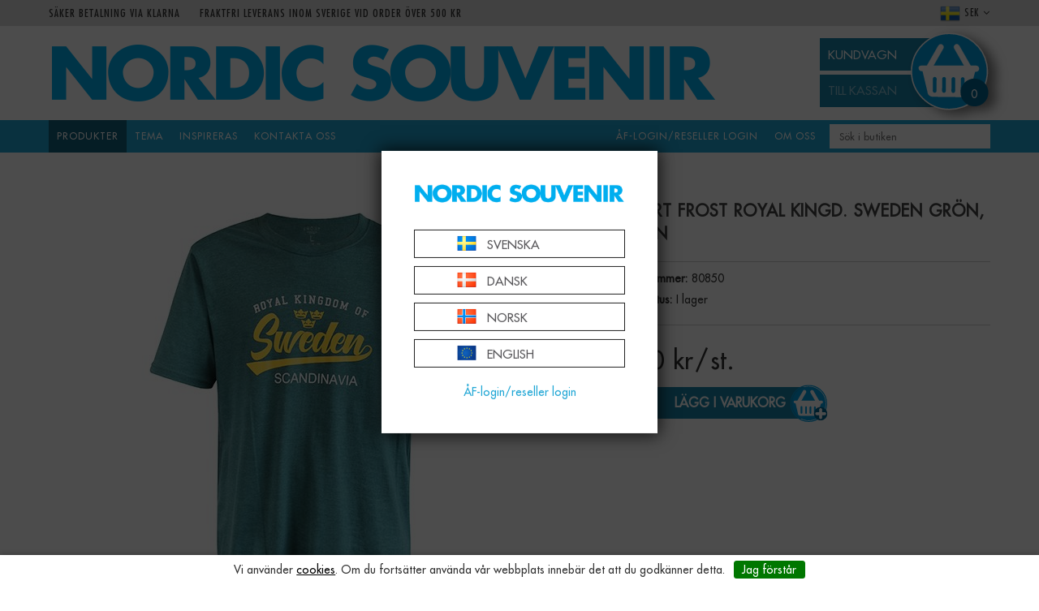

--- FILE ---
content_type: text/html; charset=utf-8
request_url: https://www.nordicsouvenir.com/produkter/klader-vaskor/t-shirt-frost-royal-kingd-sweden-gron-vuxen
body_size: 25360
content:

      <!DOCTYPE html>
      <html lang="sv" class="page-showproduct culture-sv ff-under-cart-active">
      <head id="ctl00_Head1">
<meta name="twitter:card" content="product" />
<meta name="twitter:title" content="T-shirt FROST Royal kingd. Sweden grön, VUXEN - www.nordicsouvenir.com" />
<meta name="twitter:description" content=", " />
<meta name="twitter:image" content="https://www.nordicsouvenir.com/pub_images/large/80850.jpg?timestamp=1719206986" />
<meta name="twitter:data1" content="0,00&amp;nbsp;kr" />
<meta name="twitter:label1" content="Price" />
<meta property="og:title" content="T-shirt FROST Royal kingd. Sweden grön, VUXEN - www.nordicsouvenir.com" />
<meta property="og:type" content="product" />
<meta property="og:url" content="https://www.nordicsouvenir.com/produkter/klader-vaskor/t-shirt-frost-royal-kingd-sweden-gron-vuxen" />
<meta property="og:image" content="https://www.nordicsouvenir.com/pub_images/large/80850.jpg?timestamp=1719206986" />
<meta property="og:description" content=", " />
<meta property="og:price:amount" content="0.00" />
<meta property="og:price:currency" content="SEK" /><script type="application/ld+json">
{"@context":"https://schema.org","@type":"Product","name":"T-shirt FROST Royal kingd. Sweden grön, VUXEN","description":", ","image":"https://www.nordicsouvenir.com/pub_images/original/80850.jpg?timestamp=1719206986","category":"Kl\u0026#228;der \u0026amp; v\u0026#228;skor","mpn":"80850","offers":{"@type":"Offer","url":"https://www.nordicsouvenir.com/produkter/klader-vaskor/t-shirt-frost-royal-kingd-sweden-gron-vuxen","availability":"https://schema.org/InStock","price":"0.00","priceCurrency":"SEK"},"productID":"80850","sku":"80850"}
</script>		<meta http-equiv="Content-Type" content="text/html; charset=utf-8" />
		<meta name="Description" content=", " />
		<meta name="Keywords" content="T-shirt FROST Royal kingd. Sweden grön, VUXEN, , 80850" />
<link href="/SystemScripts/jquery/fancybox/jquery.fancybox.css" rel="stylesheet" type="text/css" />
<link href="/M5/Production/css/style.css" rel="stylesheet" type="text/css" />
<link href="/M5/Production/css/extra.css" rel="stylesheet" type="text/css" />
<link href="/M5/Production/css/stylefastcheckout.css" rel="stylesheet" type="text/css" />
<link href="/SystemCss/jquery-ui-custom.css" rel="stylesheet" type="text/css" />

          <script src="/bundle/jshead?v=5YJlCo1tIWjvJzMGCOhKk5uetmcSyMdZj3isgmySddo1"></script>

        <script>var JetshopData={"ChannelInfo":{"Active":5,"Total":6,"Data":{"1":{"Name":"M1-SV","Cultures":["da-DK","de-DE","fi-FI","nb-NO","en-GB","sv-SE"],"DefaultCulture":"sv-SE","Currencies":["SEK"],"DefaultCurrency":"SEK"},"2":{"Name":"M2-DK","Cultures":["da-DK"],"DefaultCulture":"da-DK","Currencies":["DKK"],"DefaultCurrency":"DKK"},"3":{"Name":"M3-EUR","Cultures":["en-GB"],"DefaultCulture":"en-GB","Currencies":["EUR"],"DefaultCurrency":"EUR"},"4":{"Name":"M4-NO","Cultures":["sv-SE","nb-NO"],"DefaultCulture":"nb-NO","Currencies":["NOK"],"DefaultCurrency":"NOK"},"5":{"Name":"M5-B2C-SV","Cultures":["da-DK","nb-NO","sv-SE","en-GB"],"DefaultCulture":"sv-SE","Currencies":["SEK","EUR","NOK","DKK"],"DefaultCurrency":"SEK"},"6":{"Name":"M6-B2C-DE","Cultures":["de-DE"],"DefaultCulture":"de-DE","Currencies":["EUR"],"DefaultCurrency":"EUR"}}},"ProductId":10504,"CategoryId":170,"NewsId":0,"ManufacturerId":0,"PageId":0,"Language":"sv","Culture":"sv-SE","Currency":"SEK","CurrencyDecimalSeparator":",","CurrencySymbol":"kr","CurrencyDisplay":"n $","VatIncluded":true,"BreadCrumbs":[["Produkter","/produkter"],["Kl&#228;der &amp; v&#228;skor","/produkter/klader-vaskor"],["T-shirt FROST Royal kingd. Sweden gr&#246;n, VUXEN","/produkter/klader-vaskor/t-shirt-frost-royal-kingd-sweden-gron-vuxen"]],"CategoryTemplate":0,"PriceList":"Standard","PriceListId":"cb3918bb-8435-4098-9add-f99252f48966","IsLoggedIn":false,"IsStage":false,"IsStartPage":false,"IsCheckoutHttps":false,"ConnectedCategories":[{"Name":"Kläder & väskor","Permalink":"/produkter/klader-vaskor"},{"Name":"T-shirts","Permalink":"/produkter/klader-vaskor/t-shirts"}],"CanonicalCategoryId":170,"CanonicalBreadCrumbs":["www.nordicsouvenir.com","","produkter","klader-vaskor","t-shirt-frost-royal-kingd-sweden-gron-vuxen"],"Urls":{"CountryRootUrl":"/","CheckoutUrl":"/checkout","StageCheckoutUrl":"/stage/checkout","ServicesUrl":"/Services","MyPagesUrl":"/my-pages","StageMyPagesUrl":"/stage/my-pages","LoginUrl":"/login","StageLoginUrl":"/stage/login","SignupUrl":"/signup","SignoutUrl":"/signout","MyPagesOrdersUrl":"/my-pages/orders","MyPagesOrderdetailsUrl":"/my-pages/orderdetails","MyPagesSettingsUrl":"/my-pages/settings","TermsAndConditionsUrl":"kopvillkor-2","CartServiceUrl":"/Services/CartInfoService.asmx/LoadCartInfo"},"Translations":{"PlusVAT":"moms tillkommer med","Price":"Pris","ProceedToCheckout":"Till kassan","FilterAllSelected":"Alla valda","OnlyAvailableInWarehouse":"Endast i butik","OnlyAvailableInWebshop":"Endast på webben","ContinueShopping":"Fortsätt handla","Total":"Summa","TotalItems":"Summa artiklar","Cart":"Kundvagn","Menu":"Meny","AddingItemToCart":"Lägger varan i kundvagnen...","ItemNumber":"Artikelnummer","ViewCart":"Se kundvagn","YourShoppingCart":"Din kundvagn","GettingCart":"Hämtar kundvagnen...","IncludingVAT":"varav moms","Search":"Sök","Sort_ArticleNumber":"Artikelnummer","Sort_Bestseller":"Bästsäljare","Sort_Custom":"Custom","FilterMobileShowFilter":"Filtrera efter","FilterNoMatch":"Inga träffar med","FilterOk":"Välj","FilterReset":"Återställ filter","FilterSearch":"Sök på","FilterApplyFilter":"Visa produkter","FilterBuyButton":"Lägg i varukorg","FilterSelectAll":"Välj alla","FilterSelected":"Valda","FilterStockStatus":"Lagerstatus","FilterYes":"Ja","FilterYourChoices":"Dina val","FilterClose":"Stäng","FilterInfoButton":"Mer info","FilterLoadMoreProducts":"Ladda fler produkter","FilterMaxPrice":"Pris upp till","FilterMinPrice":"Pris från","Quantity":"Antal","Article":"Artikel","Sort_DateAdded":"Tillagd","Sort_Name":"Produktnamn","Sort_Price":"Pris","Sort_SubName":"Underproduktnamn","ResponsiveMyPages_OrderCartRecreationItemErrorNotBuyable":"{0} - Ej köpbar","ResponsiveMyPages_OrderCartRecreationItemErrorOutOfStock":"{0} - Ej i lager"},"Images":{"10504":["80850.jpg?timestamp=1719206986"]},"Products":{},"CustomerGroups":null,"SelectedFilters":{"SearchTerm":null,"ListValues":{},"MultiLevelListValues":{},"SpanValues":{},"BoolValues":{"instock":true},"OrderBy":null,"SortDirection":null},"Order":null,"Customer":{"FirstName":null,"LastName":null,"Email":null,"HasSubscribed":false,"Identifier":null,"MemberNumber":null,"ExternalCustomerId":null,"CheckMemberStatus":false},"ProductInfo":{"ArticleNumber":"80850","Name":"T-shirt FROST Royal kingd. Sweden grön, VUXEN","SubName":"","Images":["80850.jpg?timestamp=1719206986"],"StockStatus":"I lager","StockStatusId":2,"IsBuyable":true,"Vat":0.25000000,"Price":0.00,"PriceIncVat":0.00,"DiscountPrice":null,"DiscountPriceIncVat":null,"Attributes":null,"DistributionPackageSize":1,"FreightClassID":1},"DateTime":"2026-01-22T03:29:17+01:00"};</script><script type="text/javascript" src="/SystemScripts/jlib.js"></script>
          <script src="/bundle/jsbody?v=GmkY9Tyf-NYU-juSeQ3EBA6bb0hm8_yvuGsAsHQuDEo1"></script>

        <script type="text/javascript">
var UserIsTimeoutTitle = 'Din session är ej längre aktiv';
var UserIsTimeoutMessage = 'Sidan kommer laddas om pga inaktivitet.';
function ReloadAfterTimeout() {
window.location = 'https://www.nordicsouvenir.com/produkter/klader-vaskor/t-shirt-frost-royal-kingd-sweden-gron-vuxen';}
; function systemResetTimeout(){
                        clearTimeout(window.systemTimeoutChecker);
                        window.systemTimeoutChecker=setTimeout(function(){ UserIsTimeout(UserIsTimeoutTitle, UserIsTimeoutMessage, ReloadAfterTimeout); },1190000);
                    };</script>

<script>window.dataLayer = window.dataLayer || [];</script>

<script>
(function(i,s,o,g,r,a,m){i['GoogleAnalyticsObject']=r;i[r]=i[r]||function(){
(i[r].q=i[r].q||[]).push(arguments)},i[r].l=1*new Date();a=s.createElement(o),
m=s.getElementsByTagName(o)[0];a.async=1;a.src=g;m.parentNode.insertBefore(a,m)
})(window,document,'script','//www.google-analytics.com/analytics.js','ga');

ga('create', 'UA-178638738-1', 'auto');
ga('send', 'pageview');

</script>
<!-- Google tag (gtag.js) -->
<script async src="https://www.googletagmanager.com/gtag/js?id=AW-584867153"></script>
<script>
  window.dataLayer = window.dataLayer || [];
  function gtag(){dataLayer.push(arguments);}
  gtag('js', new Date());

  gtag('config', 'AW-584867153');
</script>

<!-- IMMEDIATELY SET CHANNEL, B2B/B2C AND LOGIN STATUS -->
<script>
    var stateClasses = "channel-" + JetshopData.ChannelInfo.Active;
    stateClasses += JetshopData.ChannelInfo.Active === 5 ? " b2c" : " b2b";
    stateClasses += JetshopData.IsLoggedIn ? " logged-in" : " not-logged-in";
    $("html").addClass(stateClasses);
</script>

<meta name="viewport" content="width=device-width, initial-scale=1.0"/>
<link href="/M1/production/css/font-awesome.min.css" rel="stylesheet" type="text/css">
<script src="/m1/production/scripts/support.js"></script>

<script>
  var latest = 60;
  var fileList = [
    {
      fileName: "responsive-base.css",
      version: latest
    },
    {
      fileName: "responsive-base-libraries.js",
      version: latest
    },
    {
      fileName: "responsive-base-core.js",
      version: latest
    },
    {
      fileName: "responsive-base-views.js",
      version: latest
    },
    {
      fileName: "responsive-base-modules.js",
      version: latest
    },
    {
      fileName: "nordicSouvenir.js",
      version: latest
    }
  ];
</script>
<script src="/SystemScripts/script-handling-v1.js"></script>




<!-- FONT DEFINITIONS HERE FOR LOCAL MODE USE -->
<style>
    @font-face {
    font-family: 'futuraRegular';
    	src: url('/stage/css/fonts/FuturaLT.woff'); 
    }
    
    @font-face {
    font-family: 'futuraBold';
    	src: url('/stage/css/fonts/FuturaLT-Bold.woff'); 
    }
    
    @font-face {
    font-family: 'futuraCondensed';
    	src: url('/stage/css/fonts/FuturaLT-Condensed.woff'); 
    }

    .employee-inner-wrapper img {
        max-width: 100px;
    }
</style>


<link href="/M1/production/css/support.css?v=6" rel="stylesheet" type="text/css"/>



<!-- Google Tag Manager -->

<script>(function(w,d,s,l,i){w[l]=w[l]||[];w[l].push({'gtm.start':

new Date().getTime(),event:'gtm.js'});var f=d.getElementsByTagName(s)[0],

j=d.createElement(s),dl=l!='dataLayer'?'&l='+l:'';j.async=true;j.src=

'https://www.googletagmanager.com/gtm.js?id='+i+dl;f.parentNode.insertBefore(j,f);

})(window,document,'script','dataLayer','GTM-M85BM83');</script>

<!-- End Google Tag Manager -->



<style>
    @media screen and (max-width: 1008px) {
        .env-production .category-navigation #ctl00_Cart1_ctl00_ctl00_CartNavigation_ctl00_ctl00_LoginText {
            height: 40px;
            line-height: 40px;
            padding: 0px 14px 0;
            color: #fff;
            background-color: #1ea6d5;
            font-family: 'futuraRegular', sans-serif;
            font-size: 14px;
            transition: none;
            display: block;
            position: relative;
            text-decoration: none;
            text-transform: uppercase;
            letter-spacing: 1px;
            width: 140px !important;
            margin-bottom: 1rem;
        }
    }
</style>

<style>
    .env-production .employee-wrapper img {
        width: 100px;
        height: 140px;
    }

</style>


<style>
    /* Temporary hides B2C */
    .env-production  .header-ul li:last-child {
        display: none !important;
    }
</style>

<!-- Facebook Pixel Code -->
<script src="/SystemScripts/tracking/facebook/v1.2/jetshop-facebook-ad-pixel.js"></script>

<script>
!function(f,b,e,v,n,t,s)
{if(f.fbq)return;n=f.fbq=function(){n.callMethod?
n.callMethod.apply(n,arguments):n.queue.push(arguments)};
if(!f._fbq)f._fbq=n;n.push=n;n.loaded=!0;n.version='2.0';
n.queue=[];t=b.createElement(e);t.async=!0;
t.src=v;s=b.getElementsByTagName(e)[0];
s.parentNode.insertBefore(t,s)}(window, document,'script',
'https://connect.facebook.net/en_US/fbevents.js');
fbq('init', '373923934028383');
fbq('track', 'PageView');
</script>

<noscript><img height="1" width="1" style="display:none"
src="https://www.facebook.com/tr?id=373923934028383&ev=PageView&noscript=1"
/></noscript>
<!-- End Facebook Pixel Code --><link rel="canonical" href="https://www.nordicsouvenir.com/produkter/klader-vaskor/t-shirt-frost-royal-kingd-sweden-gron-vuxen" /><link href="/WebResource.axd?d=[base64]&amp;t=639039578146425959" type="text/css" rel="stylesheet" /><link href="/WebResource.axd?d=[base64]&amp;t=639039578146425959" type="text/css" rel="stylesheet" /><title>
	T-shirt FROST Royal kingd. Sweden grön, VUXEN - www.nordicsouvenir.com
</title></head>
      <body id="ctl00_bdy" class="one-column hide-left-area">
      <form method="post" action="/produkter/klader-vaskor/t-shirt-frost-royal-kingd-sweden-gron-vuxen" onsubmit="javascript:return WebForm_OnSubmit();" id="aspnetForm" autocomplete="off">
<div class="aspNetHidden">
<input type="hidden" name="__EVENTTARGET" id="__EVENTTARGET" value="" />
<input type="hidden" name="__EVENTARGUMENT" id="__EVENTARGUMENT" value="" />
<input type="hidden" name="ctl00_main_ctl00_ctl00_tabContent_ClientState" id="ctl00_main_ctl00_ctl00_tabContent_ClientState" value="{&quot;ActiveTabIndex&quot;:-1,&quot;TabEnabledState&quot;:[true,true],&quot;TabWasLoadedOnceState&quot;:[false,false]}" />
<input type="hidden" name="__LASTFOCUS" id="__LASTFOCUS" value="" />
<input type="hidden" name="__VIEWSTATE" id="__VIEWSTATE" value="/[base64]////[base64]////8PZEXlB5UtLDhlnWdNUuAFyUzrCBA0ZaDlPQoLjN4mgEVd" />
</div>

<script type="text/javascript">
//<![CDATA[
var theForm = document.forms['aspnetForm'];
function __doPostBack(eventTarget, eventArgument) {
    if (!theForm.onsubmit || (theForm.onsubmit() != false)) {
        theForm.__EVENTTARGET.value = eventTarget;
        theForm.__EVENTARGUMENT.value = eventArgument;
        theForm.submit();
    }
}
//]]>
</script>


<script src="/WebResource.axd?d=1SYVfJI6ZauwFssmlmHfNFfV2fP_mPLZIsXfhhSOQWlAieGZhfRVAMUnLUlujp9NCXYnIfJUp6TchDNIJYEekDmtcakbh5CRZ_KvInU4dJM1&amp;t=638942282805310136" type="text/javascript"></script>

<script type="text/javascript">function SelectAttribute(n,sval) { $("[id$='ddlAttribute"+n+"']").val(sval).trigger('change'); }$(document).ready(function() {if( $("[id$='ddlAttribute2']").length > 0 ){$("[id$='ddlAttribute2']").trigger('change');}else{$("[id$='ddlAttribute1']").trigger('change');}});</script>
<script src="/ScriptResource.axd?d=A9jFfkDZABZ4gFMPkZwZQZm_ZyJtkt7E7yyly3He_rhbu6x1DaoiFVTUozzHB1B0lYxg_IXzMCVa8SOQmKGA4p-v9b1SDeVXLyWb4CG9gY8xh_XMBIhJfBs0bapeqncLGOvPasXo1WBb03usSqRnQDatxgQ3UFpaKNAEoWEGKKk1&amp;t=ffffffffe6692900" type="text/javascript"></script>
<script src="/ScriptResource.axd?d=2tCO-XTNAXurvhh_aKP1PuNx_WR3LXcvGrKuvF0lp_7QR1x5EG-6oqZb9S-GiYS4Qllpvqza_5ONUG8hrIql8mo7wZsOKGdtodxvfuAAP_PET2k6MJtTTNQsKa2e4Dnb7_ojgS2BvbX9PZNHvCuT3X4macDblfhrJ-c7oJTUtLkcVOiJPC78cYzIZvMAXc3D0&amp;t=32e5dfca" type="text/javascript"></script>
<script src="/ScriptResource.axd?d=jBEYVaD3FEzjc5wz-jw1R31Mf_3ord9DMddrwpOUibxHms30eWlBpGEk2xgtjhTdLTZ4jwS4WYjU3LwQ2URGpvEpvYmqKR_10IvZshoX5h6gpTLoBD6skIo7CX4HIige10BLt1JekP58thoRHfk4YKK08MaH7M4vlScP1z7gwxF6P4LUKbzpB3YEx4lgIM920&amp;t=32e5dfca" type="text/javascript"></script>
<script src="/ScriptResource.axd?d=[base64]&amp;t=ffffffffce68e30b" type="text/javascript"></script>
<script src="../../SystemScripts/Product.js?v=4" type="text/javascript"></script>
<script src="/ScriptResource.axd?d=[base64]&amp;t=ffffffffce68e30b" type="text/javascript"></script>
<script src="/ScriptResource.axd?d=[base64]&amp;t=ffffffffce68e30b" type="text/javascript"></script>
<script src="/ScriptResource.axd?d=pTCmGQXYXBvhwnp3sB8z8XqIi8r44qOqJFIuKzOCj0C-dLpmI8i-1Ozf9ZwLdvsMnuJjiL5F-8u_MPQt_3fuzatZIDopUAmHhoSZISzqwq1cyFO8ghjSxSt1qSDkzbZWsSpPsRiEeTTlQLazsd1gLwau-x8D9YYFL1VSRpNCdwUS36h6K4fFzyHPlDkEasmI0&amp;t=7d5986a" type="text/javascript"></script>
<script src="/ScriptResource.axd?d=OYVyBk1GzkWMYuGfM8q5BoRrmXC1k51ujc8c3lAbhHhgEX9pyXAhH0DR7CibSKHDI2ntDFp6_o5pAkHHNqGo8uYRP3tmeXdkAtvbwTVZbXEuv4fqgHEON9X9l4L9Jjsg7JI9Kf9wRdjGpd3DpLXkewvyeMTS40IBXhyPoXgyRAE1&amp;t=7d5986a" type="text/javascript"></script>
<script src="/ScriptResource.axd?d=9ocHRzy7CHwoKZtriLgZDOxZ2aiDcAGSE4fV4X0H0fMc2cosEmlyXTUYQlrDPvkPBRLUS-uwUCRRMxmQRIeqRV3WVIkA-_n3Y8bLiIrl2aGcaDdFWizDDaU1EuF-Sn98QopC_d_2BlMze7dVJac3mZ-MNLqC12mNMaA8rEmB97g1&amp;t=7d5986a" type="text/javascript"></script>
<script src="/ScriptResource.axd?d=jUXnz37GA_P7dFEuLIIw40z5Gj070DGPa4_TcLt55ZMjoATi_tMlzSmnjiS6SjOO2TNaWaevyZcE6XzGIn5cDvhFq0z5U-kuf4IkV7GWKm-RCbJN6mckP_7QM0Y3GKwmxlrJXfqOalsfGFZjEdiNGvZ0bBX7VM2-BJGDL-XDOFk1&amp;t=7d5986a" type="text/javascript"></script>
<script src="/ScriptResource.axd?d=YnFE_EtgooYmlAFJ5QJaev6o6n1-xAXZMIJIfja0r-RzcHk9cmVjZFqkFvFPHCEQSorWehY5bj6N-HQmPGHzBEQIJXNwUgcDDEGRVPFauIMbeT6MpPqBNlBKTmGX9PahP-uDfIygWOi0lE5RldNYqyHyTs0l1U6HRxp6s_b1NMU1&amp;t=7d5986a" type="text/javascript"></script>
<script src="/ScriptResource.axd?d=gErpbTt43r9NDZD4IxQjHS3-HiOfBzjfDKubyvMBTsNrtpWXUkDaUAcVnLjvTKSSOl9XU6VF3k_AFZG2TYH18Z0J9bvt2AX2FMsoj59h_QqaSdTQyhhT6ckt4y6pn6uNzuC3TXQd7aDwGoD8dl-aZ3T_PyzvK9aTNQQfZBfqcZvnoRaSPKY88bcyOIKyYdEh0&amp;t=7d5986a" type="text/javascript"></script>
<script src="/ScriptResource.axd?d=[base64]&amp;t=ffffffffce68e30b" type="text/javascript"></script>
<script src="/ScriptResource.axd?d=6-2P9rp5UlYkdkcvLdGDfybcOtCALabJ2_s0cfLXWFxituTDU7S_jmurX3zTF5enf6gJvHQwQGyvaOonFvRLdkF2Cmsecry0dd49vFw3_L2IGsTym2Ok4PSTyjXv1xyu_rWF5rbuFDVa39367_329yVAXnBHcC1IhOo8hfxUbDk1&amp;t=7d5986a" type="text/javascript"></script>
<script src="/ScriptResource.axd?d=Z4OdJxLV5w5fqmWZ-stJ-4lPJ3ZWT3R8tB8Dv45asfJoYJG1PePMwFWbypECkmXeIUAUUHV_3Ec7YNJ_la5h9i2EF76inLccfza5QOnl5wOSVaMrg2H8qpLHim1VIcpVn_YhSPjYaSLqhU8YPEnTUzYwN40l0PNQ0ORrhYrjvoOUOgNNopYDdZS5npP4b9if0&amp;t=7d5986a" type="text/javascript"></script>
<script src="/ScriptResource.axd?d=Xvn9xuOrOJ7Bpcye8PZ4pmrYG1jpN1DKhpetCs7JKesvxZFI7Ygz34mHtCY2Y4rQ_uw5gspilGxB8Q8hr3txymbno0GrALrxIQUgdsgChc_RTPT7DGNXH6rAiCpBFtutXegZ63OJUkly2jdtYjXcgU9rNUCAZXx3zFlz4QUtwxw1&amp;t=7d5986a" type="text/javascript"></script>
<script src="../../Services/General.asmx/js" type="text/javascript"></script>
<script type="text/javascript">
//<![CDATA[
function WebForm_OnSubmit() {
if (typeof(ValidatorOnSubmit) == "function" && ValidatorOnSubmit() == false) return false;
return true;
}
//]]>
</script>

			<div class="aspNetHidden">

				<input type="hidden" name="__VIEWSTATEGENERATOR" id="__VIEWSTATEGENERATOR" value="1218692D" />
				<input type="hidden" name="__EVENTVALIDATION" id="__EVENTVALIDATION" value="/wEdABAFQDTw0l0S3NxEu8QnxJjqMDLqXvi2Qiej3hF86pr8u5XQP73ca8WQH7YGZDNSVWSw9hrxAkNzZbscCf1NGicYkgtZ2t1L1mT5PxVd9291DFtgwuwz0OztIsV2Ijf7NvIOEXwjaUcvoGElmEcsh7BxC8/HgBFQ1glmpsdbnLGjcGF3W6OMJoHo5Mbd7DTDqH31z9P+m7lkxEcNqNzKzvHxLw2JnUGtADSphEoXicA8E6NwzAJplOgOpN5DGphmts8aRJD31Lv0X4s1ToVBBCqrlPTNDUjlUvtoA3k5lK+xD9nbHIzihs80CKGG2SAtS2L4F4RRpY4V3b+xNZlNeNG1r/Mw8aAQ/csUyjDCk1pS6LlXS+Oq5c2R1gEkOez5KA0=" />
			</div>
      <script type="text/javascript">
//<![CDATA[
Sys.WebForms.PageRequestManager._initialize('ctl00$sm', 'aspnetForm', [], [], [], 90, 'ctl00');
//]]>
</script>


      <script type="text/javascript">
        var alertText = 'Du m\u00E5ste fylla i minst tv\u00E5 tecken';
      </script>


<div id="cip"><div id="ctl00_cip_tag">

</div><div id="ctl00_cip_anShow">

</div><div id="ctl00_cip_anClose">

</div></div>

<div class="popup-info-box">
    <div class="popup-info-box-close">
    </div>
    <div class="popup-info-box-content">
    </div>
</div>


<div id="outer-wrapper">
    <div id="inner-wrapper">
        <div id="info-text-left-wrapper" class="menu-component hide-for-medium-down">
            <div id="ctl00_itc">
				<div class="InfoTextWrapper"><p>Säker betalning via Klarna</p>
<p>Fraktfri leverans inom Sverige vid order över 500 kr</p></div>
			</div>
            <div class="flags">
                <a href="http://www.nordicsouvenir.com"><img src="/stage/images/flags/sv-SE.png" /></a>
                <a href="http://www.nordicsouvenir.dk"><img src="/stage/images/flags/da-DK.png" /></a>
                <a href="http://www.nordicsouvenir.fi"><img src="/stage/images/flags/en-GB.png" /></a>
                <a href="http://www.nordicsouvenir.fi"><img src="/stage/images/flags/fi-FI.png" /></a>
            </div>
        </div>
        <header id="header">
            <div id="header-inner">
                <div class="logo-wrapper">
    <div class="logo-header">
        <span id="ctl00_ctl02_ctl00_ctl00_labTitle"></span></div>
    <div class="logo-body">
        <input type="image" name="ctl00$ctl02$ctl00$ctl00$imgLogo" id="ctl00_ctl02_ctl00_ctl00_imgLogo" title="Nordic Souvenir" src="/production/images/logo.png" alt="Nordic Souvenir" onclick="javascript:WebForm_DoPostBackWithOptions(new WebForm_PostBackOptions(&quot;ctl00$ctl02$ctl00$ctl00$imgLogo&quot;, &quot;&quot;, true, &quot;&quot;, &quot;&quot;, false, false))" />
    </div>
    <div class="logo-footer"></div>
</div>


                <div id="menu-wrapper">

                    <div id="menu-content">

                        <div id="menu-activator" class="menu-icon icon-button"><i class="fa fa-bars fa-fw"></i><span></span></div>

                        

                        <div id="cart-activator" class="cart-icon icon-button"><i class="fa fa-shopping-cart fa-fw"></i><span></span><b></b></div>
                        <div class="cart-area-wrapper menu-component">
                            
<div class="small-cart-wrapper">
    <div class="small-cart-header">
        <span><span id="ctl00_Cart1_ctl00_ctl00_SmallCartHeaderLabel">Kundvagn</span></span>
    </div>
    <div id="ctl00_Cart1_ctl00_ctl00_SmallCartBody" class="small-cart-body">
        <div class="small-cart-items">
             <span class="small-cart-items-label"><span id="ctl00_Cart1_ctl00_ctl00_SmallCartItemsLabel">Antal varor</span></span>
             <span class="small-cart-items-value">0</span>
             <span class="small-cart-items-suffix"><span id="ctl00_Cart1_ctl00_ctl00_SmallCartItemsPcs">st</span></span>
        </div>
        <div id="ctl00_Cart1_ctl00_ctl00_SmallCartSumPanel" class="small-cart-sum">
				
            <span class="small-cart-sum-label"><span id="ctl00_Cart1_ctl00_ctl00_SmallCartSummaLabel">Summa</span></span>
            <span class="small-cart-sum-value">0,00 kr</span>
        
			</div>
    </div>
    

<div class="SmallCartButtons">
    <a class="button checkout-text button-disabled" id="ctl00_Cart1_ctl00_ctl00_CartNavigation_ctl00_ctl00_CheckoutButton" rel="nofollow"><span>Till kassan</span></a>
    <a class="button mypages-text button-disabled" id="ctl00_Cart1_ctl00_ctl00_CartNavigation_ctl00_ctl00_MyPagesButton" rel="nofollow"><span>Mina sidor</span></a>
    <a class="button login-text" id="ctl00_Cart1_ctl00_ctl00_CartNavigation_ctl00_ctl00_LoginText" href="https://www.nordicsouvenir.com/login?ReturnURL=%2fprodukter%2fklader-vaskor%2ft-shirt-frost-royal-kingd-sweden-gron-vuxen" rel="nofollow"><span>Logga in</span></a>
    
</div>
    
    <div class="small-cart-footer">
    </div>
</div>
                            <div id='FreeFreight_Cart' onclick='SwitchExpand(this);'></div>
			
                            <!--Voucher is no longer supported-->
                            <div class="custom-cart-bnt"><!--<img src="/stage/images/kassa_stor_uskugga.png" />-->
                                <svg version="1.1" id="Lager_1" xmlns="http://www.w3.org/2000/svg" xmlns:xlink="http://www.w3.org/1999/xlink" x="0px" y="0px"
                                     viewBox="-27 79 245 244" style="enable-background:new -27 79 245 244;" xml:space="preserve">
                                <style type="text/css">
                                    .st0{clip-path:url(#SVGID_2_);}
                                    .st1{clip-path:url(#SVGID_11_);}
                                    .st2{clip-path:url(#SVGID_12_);}
                                    .st3{clip-path:url(#SVGID_13_);}
                                    .st4{clip-path:url(#SVGID_14_);}
                                    .st5{clip-path:url(#SVGID_15_);}
                                    .st6{clip-path:url(#SVGID_16_);}
                                    .st7{clip-path:url(#SVGID_17_);}
                                    .st8{clip-path:url(#SVGID_18_);fill:#009FE3;}
                                    .st9{clip-path:url(#SVGID_18_);fill:none;stroke:#FFFFFF;stroke-width:4;stroke-miterlimit:10;}
                                    .st10{clip-path:url(#SVGID_18_);fill:#FFFFFF;}
                                    .st11{clip-path:url(#SVGID_18_);fill:none;stroke:#FFFFFF;stroke-width:1.353;stroke-miterlimit:10;}
                                    .st12{clip-path:url(#SVGID_18_);fill:#006691;}
                                </style>
                                <g>
                                    <g>
                                        <defs>
                                            <rect id="SVGID_1_" x="-120.3" y="20" width="460.3" height="368.9"/>
                                        </defs>
                                        <clipPath id="SVGID_2_">
                                            <use xlink:href="#SVGID_1_"  style="overflow:visible;"/>
                                        </clipPath>
                                        <g class="st0">
                                            <g>
                                                <defs>
                                                    <rect id="SVGID_3_" x="-120.3" y="20" width="460.3" height="368.9"/>
                                                </defs>
                                                <defs>
                                                    <rect id="SVGID_4_" x="-120.3" y="20" width="460.3" height="368.9"/>
                                                </defs>
                                                <defs>
                                                    <rect id="SVGID_5_" x="-120.3" y="20" width="460.3" height="368.9"/>
                                                </defs>
                                                <defs>
                                                    <rect id="SVGID_6_" x="-120.3" y="20" width="460.3" height="368.9"/>
                                                </defs>
                                                <defs>
                                                    <rect id="SVGID_7_" x="-120.3" y="20" width="460.3" height="368.9"/>
                                                </defs>
                                                <defs>
                                                    <rect id="SVGID_8_" x="-120.3" y="20" width="460.3" height="368.9"/>
                                                </defs>
                                                <defs>
                                                    <rect id="SVGID_9_" x="-120.3" y="20" width="460.3" height="368.9"/>
                                                </defs>
                                                <defs>
                                                    <rect id="SVGID_10_" x="-120.3" y="20" width="460.3" height="368.9"/>
                                                </defs>
                                                <clipPath id="SVGID_11_">
                                                    <use xlink:href="#SVGID_3_"  style="overflow:visible;"/>
                                                </clipPath>
                                                <clipPath id="SVGID_12_" class="st1">
                                                    <use xlink:href="#SVGID_4_"  style="overflow:visible;"/>
                                                </clipPath>
                                                <clipPath id="SVGID_13_" class="st2">
                                                    <use xlink:href="#SVGID_5_"  style="overflow:visible;"/>
                                                </clipPath>
                                                <clipPath id="SVGID_14_" class="st3">
                                                    <use xlink:href="#SVGID_6_"  style="overflow:visible;"/>
                                                </clipPath>
                                                <clipPath id="SVGID_15_" class="st4">
                                                    <use xlink:href="#SVGID_7_"  style="overflow:visible;"/>
                                                </clipPath>
                                                <clipPath id="SVGID_16_" class="st5">
                                                    <use xlink:href="#SVGID_8_"  style="overflow:visible;"/>
                                                </clipPath>
                                                <clipPath id="SVGID_17_" class="st6">
                                                    <use xlink:href="#SVGID_9_"  style="overflow:visible;"/>
                                                </clipPath>
                                                <clipPath id="SVGID_18_" class="st7">
                                                    <use xlink:href="#SVGID_10_"  style="overflow:visible;"/>
                                                </clipPath>
                                                <path class="st8" d="M206.8,200.9c0,2.9-0.1,5.9-0.3,8.7l-0.2,2.8c-3.9,38.9-28.1,73.9-63.3,91.3l-3.1,1.5
                                                    c-2.7,1.2-5.4,2.4-8.2,3.4c-12.6,4.6-25.8,7-39.4,7c-63.2,0-114.6-51.4-114.6-114.6S29.1,86.4,92.3,86.4
                                                    c54.8,0,102.1,39,112.5,92.8C206.1,186.3,206.8,193.6,206.8,200.9"/>
                                                <path class="st9" d="M206.8,200.9c0,2.9-0.1,5.9-0.3,8.7l-0.2,2.8c-3.9,38.9-28.1,73.9-63.3,91.3l-3.1,1.5
                                                    c-2.7,1.2-5.4,2.4-8.2,3.4c-12.6,4.6-25.8,7-39.4,7c-63.2,0-114.6-51.4-114.6-114.6S29.1,86.4,92.3,86.4
                                                    c54.8,0,102.1,39,112.5,92.8C206.1,186.3,206.8,193.6,206.8,200.9z"/>
                                                <path class="st10" d="M151.4,192.5c-4,2.3-9.1,0.9-11.4-3.1l-33-57.9c-2.3-4-0.9-9.1,3.1-11.4c4-2.3,9.1-0.9,11.4,3.1l33.1,57.9
                                                    C156.8,185.1,155.4,190.2,151.4,192.5"/>
                                                <path class="st11" d="M151.4,192.5c-4,2.3-9.1,0.9-11.4-3.1l-33-57.9c-2.3-4-0.9-9.1,3.1-11.4c4-2.3,9.1-0.9,11.4,3.1l33.1,57.9
                                                    C156.8,185.1,155.4,190.2,151.4,192.5z"/>
                                                <path class="st10" d="M137.5,260.8c0,3.1-2.6,5.6-5.7,5.5c-3.1,0-5.6-2.6-5.5-5.7l0.4-36.5c0-3.1,2.6-5.6,5.7-5.5
                                                    c3.1,0,5.6,2.6,5.5,5.7L137.5,260.8z M109.4,260.4c0,3.1-2.6,5.6-5.7,5.6c-3.1,0-5.6-2.6-5.5-5.7l0.4-36.5
                                                    c0-3.1,2.6-5.6,5.7-5.5c3.1,0,5.6,2.6,5.5,5.7L109.4,260.4z M81.3,260.1c0,3.1-2.6,5.6-5.7,5.5c-3.1,0-5.6-2.6-5.6-5.7l0.4-36.5
                                                    c0-3.1,2.6-5.6,5.7-5.6s5.6,2.6,5.6,5.7L81.3,260.1z M53.2,259.8c0,3.1-2.6,5.6-5.7,5.6c-3.1-0.1-5.6-2.6-5.6-5.7l0.4-36.5
                                                    c0-3.1,2.6-5.6,5.7-5.5c3.1,0,5.6,2.6,5.6,5.7L53.2,259.8z M172.6,183.3h-32.5h-30.7H68.8H38.4H8.6c-5.3-0.1-9.7,2.1-9.7,7.4
                                                    c-0.1,5.3,4.2,9.7,9.5,9.7H11l14.8,61.9l0.1,0.5c0,0,0.1,14.7,17,14.9c30.3,0.4,62.9,0.7,93.2,1.1c16.9,0.2,17.3-14.5,17.3-14.5
                                                    l0.1-0.5l16.2-61.5h2.6c5.3,0,9.7-4.2,9.7-9.5C182.2,187.7,177.9,183.3,172.6,183.3"/>
                                                <path class="st10" d="M28.9,192.8c4,2.3,9.1,0.9,11.4-3.1l33.1-57.9c2.3-4,0.9-9.1-3.1-11.4c-4-2.3-9.1-0.9-11.4,3.1l-33.1,57.9
                                                    C23.5,185.4,24.9,190.5,28.9,192.8"/>
                                                <path class="st11" d="M28.9,192.8c4,2.3,9.1,0.9,11.4-3.1l33.1-57.9c2.3-4,0.9-9.1-3.1-11.4c-4-2.3-9.1-0.9-11.4,3.1l-33.1,57.9
                                                    C23.5,185.4,24.9,190.5,28.9,192.8z"/>
                                                <path class="st12" d="M209.7,264.7c0,1.1,0,2.1-0.1,3.2c0,0.3-0.1,0.7-0.1,1c-1.5,14.7-10.5,27.2-23.2,33.5
                                                    c-0.4,0.2-0.8,0.4-1.2,0.5c-1,0.4-2,0.9-3,1.2c-4.5,1.6-9.4,2.5-14.4,2.5c-23.2,0-42-18.8-42-42c0-23.2,18.8-42,42-42
                                                    c20.5,0,37.5,14.6,41.2,34C209.4,259.3,209.7,262,209.7,264.7"/>
                                            </g>
                                        </g>
                                    </g>
                                </g>
                                </svg>
                            </div>
                        </div>

                    </div>

                </div>
            </div>
            <nav id="cat-nav" role="navigation" class="menu-component">
                <div class="nav-bar">
                    <div class="nav-bar-inner">
                        <ul id="category-navigation" class="category-navigation lv1"><li class="lv1 pos1 first active has-subcategories"><a href="/produkter">Produkter</a><ul class="lv2"><li class="lv2 pos1 first"><a href="/produkter/nyheter">Nyheter</a></li><li class="lv2 pos2 has-subcategories"><a href="/produkter/gosedjur">Gosedjur</a><ul class="lv3"><li class="lv3 pos1 first"><a href="/produkter/gosedjur/verklighetstrogna">Verklighetstrogna</a></li><li class="lv3 pos2 last"><a href="/produkter/gosedjur/ej-verklighetstrogna">Ej verklighetstrogna</a></li></ul></li><li class="lv2 pos3 has-subcategories"><a href="/produkter/magnet">Magnet</a><ul class="lv3"><li class="lv3 pos1 first"><a href="/produkter/magnet/metallmagneter">Metallmagneter</a></li><li class="lv3 pos2"><a href="/produkter/magnet/polymagneter">Polymagneter</a></li><li class="lv3 pos3"><a href="/produkter/magnet/tygmagneter">Tygmagneter</a></li><li class="lv3 pos4"><a href="/produkter/magnet/gummimagneter">Gummimagneter</a></li><li class="lv3 pos5"><a href="/produkter/magnet/plastmagneter">Plastmagneter</a></li><li class="lv3 pos6"><a href="/produkter/magnet/fotomagneter">Fotomagneter</a></li><li class="lv3 pos7"><a href="/produkter/magnet/tramagneter">Trämagneter</a></li><li class="lv3 pos8"><a href="/produkter/magnet/porslinsmagneter">Porslinsmagneter</a></li><li class="lv3 pos9 last"><a href="/produkter/magnet/glasmagneter-1">Glasmagneter</a></li></ul></li><li class="lv2 pos4 has-subcategories"><a href="/produkter/nyckelringar">Nyckelringar</a><ul class="lv3"><li class="lv3 pos1 first"><a href="/produkter/nyckelringar/metallnyckelring">Metallnyckelring</a></li><li class="lv3 pos2"><a href="/produkter/nyckelringar/polynyckelring">Polynyckelring</a></li><li class="lv3 pos3"><a href="/produkter/nyckelringar/tygnyckelring">Tygnyckelring</a></li><li class="lv3 pos4"><a href="/produkter/nyckelringar/tandarenyckelring">Tändarenyckelring</a></li><li class="lv3 pos5"><a href="/produkter/nyckelringar/plastnyckelring">Plastnyckelring</a></li><li class="lv3 pos6"><a href="/produkter/nyckelringar/glasnyckelring">Glasnyckelring</a></li><li class="lv3 pos7"><a href="/produkter/nyckelringar/tranyckelring">Tränyckelring</a></li><li class="lv3 pos8"><a href="/produkter/nyckelringar/gumminyckelring">Gumminyckelring</a></li><li class="lv3 pos9 last"><a href="/produkter/nyckelringar/konstladernyckelring">Konstlädernyckelring</a></li></ul></li><li class="lv2 pos5 has-subcategories"><a href="/produkter/muggar-skalar-glas">Muggar, skålar & glas</a><ul class="lv3"><li class="lv3 pos1 first"><a href="/produkter/muggar-skalar-glas/muggar">Muggar</a></li><li class="lv3 pos2"><a href="/produkter/muggar-skalar-glas/skalar">Skålar</a></li><li class="lv3 pos3 last"><a href="/produkter/muggar-skalar-glas/glas">Glas </a></li></ul></li><li class="lv2 pos6 has-subcategories"><a href="/produkter/hemmet">Hemmet</a><ul class="lv3"><li class="lv3 pos1 first"><a href="/produkter/hemmet/kokstextil">Kökstextil</a></li><li class="lv3 pos2"><a href="/produkter/hemmet/tallrikar">Tallrikar</a></li><li class="lv3 pos3"><a href="/produkter/hemmet/bestick">Bestick</a></li><li class="lv3 pos4"><a href="/produkter/hemmet/brickor">Brickor</a></li><li class="lv3 pos5"><a href="/produkter/hemmet/oppnare">Öppnare</a></li><li class="lv3 pos6"><a href="/produkter/hemmet/kakformar">Kakformar</a></li><li class="lv3 pos7"><a href="/produkter/hemmet/iskuber">Iskuber</a></li><li class="lv3 pos8"><a href="/produkter/hemmet/underlagg">Underlägg</a></li><li class="lv3 pos9"><a href="/produkter/hemmet/salt-pepparkar">Salt- & Pepparkar</a></li><li class="lv3 pos10"><a href="/produkter/hemmet/ovrigt-kok">Övrigt kök</a></li><li class="lv3 pos11"><a href="/produkter/hemmet/pluntor">Pluntor</a></li><li class="lv3 pos12"><a href="/produkter/hemmet/servettstall">Servettställ</a></li><li class="lv3 pos13"><a href="/produkter/hemmet/bordsklockor">Bordsklockor</a></li><li class="lv3 pos14"><a href="/produkter/hemmet/fingerborgar">Fingerborgar</a></li><li class="lv3 pos15"><a href="/produkter/hemmet/marint">Marint</a></li><li class="lv3 pos16"><a href="/produkter/hemmet/kuddar-filtar">Kuddar & Filtar</a></li><li class="lv3 pos17"><a href="/produkter/hemmet/ljuslyktor">Ljuslyktor</a></li><li class="lv3 pos18 last"><a href="/produkter/hemmet/ovrigt-hemmet">Övrigt hemmet</a></li></ul></li><li class="lv2 pos7 has-subcategories"><a href="/produkter/figur">Figurer</a><ul class="lv3"><li class="lv3 pos1 first"><a href="/produkter/figur/polyfigurer">Polyfigurer</a></li><li class="lv3 pos2"><a href="/produkter/figur/vattenglober">Vattenglober</a></li><li class="lv3 pos3"><a href="/produkter/figur/tennfigurer">Tennfigurer</a></li><li class="lv3 pos4"><a href="/produkter/figur/glasfigurer">Glasfigurer</a></li><li class="lv3 pos5"><a href="/produkter/figur/trafigurer">Träfigurer</a></li><li class="lv3 pos6 last"><a href="/produkter/figur/plastfigurer">Plastfigurer</a></li></ul></li><li class="lv2 pos8 has-subcategories"><a href="/produkter/skriv-leksaker">Skriv- & Leksaker</a><ul class="lv3"><li class="lv3 pos1 first"><a href="/produkter/skriv-leksaker/skriva">Skriva</a></li><li class="lv3 pos2"><a href="/produkter/skriv-leksaker/pennfodral">Pennfodral</a></li><li class="lv3 pos3"><a href="/produkter/skriv-leksaker/block">Block</a></li><li class="lv3 pos4"><a href="/produkter/skriv-leksaker/bokmarke">Bokmärke</a></li><li class="lv3 pos5"><a href="/produkter/skriv-leksaker/kortlek">Kortlek</a></li><li class="lv3 pos6"><a href="/produkter/skriv-leksaker/pussel">Pussel</a></li><li class="lv3 pos7 last"><a href="/produkter/skriv-leksaker/leksak">Leksak</a></li></ul></li><li class="lv2 pos9 has-subcategories"><a href="/produkter/flagga-dekal-pin">Vykort, märken & pins</a><ul class="lv3"><li class="lv3 pos1 first"><a href="/produkter/flagga-dekal-pin/flaggor">Flaggor</a></li><li class="lv3 pos2"><a href="/produkter/flagga-dekal-pin/broderade-marken">Broderade märken</a></li><li class="lv3 pos3"><a href="/produkter/flagga-dekal-pin/dekaler">Dekaler</a></li><li class="lv3 pos4"><a href="/produkter/flagga-dekal-pin/pins">Pins</a></li><li class="lv3 pos5 last"><a href="/produkter/flagga-dekal-pin/vykort">Vykort</a></li></ul></li><li class="lv2 pos10 active selected has-subcategories"><a href="/produkter/klader-vaskor">Kläder & väskor</a><ul class="lv3"><li class="lv3 pos1 first"><a href="/produkter/klader-vaskor/kepsar">Kepsar</a></li><li class="lv3 pos2"><a href="/produkter/klader-vaskor/mossor">Mössor</a></li><li class="lv3 pos3"><a href="/produkter/klader-vaskor/tofflor-strumpor">Strumpor & Tofflor</a></li><li class="lv3 pos4"><a href="/produkter/klader-vaskor/t-shirts">T-shirts</a></li><li class="lv3 pos5"><a href="/produkter/klader-vaskor/tjocktrojor">Tjocktröjor</a></li><li class="lv3 pos6"><a href="/produkter/klader-vaskor/vantar-halsdukar">Vantar & Halsdukar</a></li><li class="lv3 pos7"><a href="/produkter/klader-vaskor/tygkassar">Tygkassar</a></li><li class="lv3 pos8"><a href="/produkter/klader-vaskor/vaskor">Väskor</a></li><li class="lv3 pos9 last"><a href="/produkter/klader-vaskor/borsar">Börsar</a></li></ul></li><li class="lv2 pos11 last has-subcategories"><a href="/produkter/ovrigt">Övrigt</a><ul class="lv3"><li class="lv3 pos1 first"><a href="/produkter/ovrigt/armband-halsband">Armband & Halsband</a></li><li class="lv3 pos2"><a href="/produkter/ovrigt/tandare">Tändare</a></li><li class="lv3 pos3"><a href="/produkter/ovrigt/nackkuddar">Nackkuddar</a></li><li class="lv3 pos4"><a href="/produkter/ovrigt/livsmedel">Livsmedel</a></li><li class="lv3 pos5"><a href="/produkter/ovrigt/reflexer">Reflexer</a></li><li class="lv3 pos6 last"><a href="/produkter/ovrigt/ovrigt">Övrigt</a></li></ul></li></ul></li><li class="lv1 pos2 has-subcategories"><a href="/tema">Tema</a><ul class="lv2"><li class="lv2 pos1 first"><a href="/tema/swedish-fika">Swedish Fika</a></li><li class="lv2 pos2"><a href="/tema/pride">Pride</a></li><li class="lv2 pos3"><a href="/tema/atervunnen-textil">Återvunnen textil</a></li><li class="lv2 pos4"><a href="/tema/baby">Baby</a></li><li class="lv2 pos5 has-subcategories"><a href="/tema/sasong">Säsong</a><ul class="lv3"><li class="lv3 pos1 first"><a href="/tema/sasong/jul">Jul</a></li><li class="lv3 pos2"><a href="/tema/sasong/alla-hjartans-dag">Alla hjärtans dag</a></li><li class="lv3 pos3"><a href="/tema/sasong/pask">Påsk</a></li><li class="lv3 pos4 last"><a href="/tema/sasong/student">Student</a></li></ul></li><li class="lv2 pos6 last has-subcategories"><a href="/tema/licensprodukter">Licensprodukter</a><ul class="lv3"><li class="lv3 pos1 first"><a href="/tema/licensprodukter/bamse">Bamse</a></li><li class="lv3 pos2"><a href="/tema/licensprodukter/alfons-aberg">Alfons Åberg</a></li><li class="lv3 pos3"><a href="/tema/licensprodukter/astrid-lindgrens-karaktarer">Astrid Lindgrens karaktärer</a></li><li class="lv3 pos4"><a href="/tema/licensprodukter/arne-alligator">Arne Alligator</a></li><li class="lv3 pos5"><a href="/tema/licensprodukter/lassemaja">LasseMaja</a></li><li class="lv3 pos6"><a href="/tema/licensprodukter/moomin">Moomin</a></li><li class="lv3 pos7 last"><a href="/tema/licensprodukter/lollo-bernie">Lollo & Bernie</a></li></ul></li></ul></li><li class="lv1 pos3 has-subcategories"><a href="/inspireras">Inspireras</a><ul class="lv2"><li class="lv2 pos1 first"><a href="/inspireras/inspiration-alg">Inspiration - Älg</a></li><li class="lv2 pos2"><a href="/inspireras/inspiration-dalahast">Inspiration - Dalahäst</a></li><li class="lv2 pos3"><a href="/inspireras/inspiration-viking">Inspiration - Viking</a></li><li class="lv2 pos4"><a href="/inspireras/inspiration-flagga">Inspiration - Flagga</a></li><li class="lv2 pos5 last"><a href="/inspireras/inspiration-midsommar">Inspiration - Festfint</a></li></ul></li><li class="lv1 pos4 last has-subcategories"><a href="/om-oss-1">Om oss</a><ul class="lv2"><li class="lv2 pos1 first"><a href="/om-oss-1/om-nordic-souvenir">Om Nordic Souvenir</a></li><li class="lv2 pos2"><a href="/om-oss-1/code-of-conduct">Code of conduct</a></li><li class="lv2 pos3 last"><a href="/om-oss-1/vara-aterforsaljare">Våra återförsäljare</a></li></ul></li></ul>
                        <div id="search-box-wrapper" class="menu-component">
                            <div id="search-activator" class="search-icon icon-button"><i class="fa fa-search fa-fw"></i><span></span></div>
                            <div id="ctl00_searchBox" DisplayType="Basic" class="search-box-wrapper">
				<div class="search-box-header">S&#246;k i butiken</div><div class="search-box-body"><div class="search-box-input"><input name="ctl00$searchBox$tbSearch" id="ctl00_searchBox_tbSearch" type="search" placeholder="Sök i butiken" /><input type="hidden" name="ctl00$searchBox$elasticSearchEnabled" id="ctl00_searchBox_elasticSearchEnabled" /></div><div class="search-box-button"><a id="ctl00_searchBox_SearchBoxButton" class="search-icon" title="Search" href="javascript:DoSearch(&#39;/searchresults&#39;, &#39;ctl00_searchBox_tbSearch&#39;, &quot;Du m\u00E5ste fylla i minst tv\u00E5 tecken&quot;, 20);"><img src="../../M5/Production/images/buttons/sv-SE/search.png" /></a></div></div><div class="search-box-footer"></div>
			</div>
                        </div>
                    </div>
                </div>

            </nav>

        </header>

        <nav id="path-nav" role="navigation">
            <a class="breadcrumb-link" href="/produkter">Produkter</a><span class="breadcrumb-spacer"> > </span><a class="breadcrumb-link" href="/produkter/klader-vaskor">Kl&#228;der &amp; v&#228;skor</a><span class="breadcrumb-spacer"> > </span><a class="breadcrumb-link" href="/produkter/klader-vaskor/t-shirt-frost-royal-kingd-sweden-gron-vuxen">T-shirt FROST Royal kingd. Sweden gr&#246;n, VUXEN</a>
        </nav>

        <div class="marquee"></div>

        
      <div id="content-wrapper" >
    
        <aside id="left-area">
            <div class="content">
                <!-- Column 1 -->
                <div id='FreeFreight_LeftArea' onclick='SwitchExpand(this);'></div>
			
                <div id="left-nav-placeholder"></div>

                
            </div>
        </aside>
        <div id="main-area" role="main">

            <div class="content">
                <!-- Column 2 -->
                


        
      <div id="ctl00_main_ctl00_ctl00_pnlProductPanel">
				
    

        <div class="product-images"><div id="ctl00_main_ctl00_ctl00_pnlImages">
					<div id="ctl00_main_ctl00_ctl00_pnlShowProductImage" class="show-product-image">
						<img id='FrontImage' itemprop='image' src='/pub_images/large/80850.jpg?timestamp=1719206986' alt='T-shirt FROST Royal kingd. Sweden grön, VUXEN' title='T-shirt FROST Royal kingd. Sweden gr&#246;n, VUXEN' style='border:0px' class='photo' onclick='javascript:ID_ChangeLargeImage(null);' />
					</div><div class="ProductImagesBody"><input name="ctl00$main$ctl00$ctl00$ctl02$hdnID" type="hidden" id="ctl00_main_ctl00_ctl00_ctl02_hdnID" value="/pub_images/original/80850.jpg?timestamp=1719206986" /><div><div class="BigProductImageHeader"></div><div class="BigProductImageBody"><div class="BigProductImage"><a id="ctl00_main_ctl00_ctl00_ctl02_hlID" onclick="javascript:ID_ChangeLargeImage(&#39;ctl00_main_ctl00_ctl00_ctl02_hdnID&#39;);" style="cursor:pointer;"></a></div></div><div class="BigProductImageFooter"></div></div><div class="ProductImageClickMessage"><span>(Klicka för en större bild)</span></div><div class="ProductThumbnailsWrapper"><div class="ProductThumbnailsHeader"></div><div class="ProductThumbnailsBody"></div><div class="ProductThumbnailsFooter"></div></div></div>
				</div></div>

        <div class="product-description">
            <h1 class="product-page-header"><span id="ctl00_main_ctl00_ctl00_labName" data-productId="10504">T-shirt FROST Royal kingd. Sweden grön, VUXEN</span></h1>
            <h2 class="product-subname"><span id="ctl00_main_ctl00_ctl00_labSubName"></span></h2>
            <div class="product-short-description"><span id="ctl00_main_ctl00_ctl00_labShortDescription" class="product-short-description-label display-block"></span></div>

            <div class="inner">
                <div class="product-article-number"><span id="ctl00_main_ctl00_ctl00_labArticleNumber" class="product-article-number-label">Artikelnummer:</span><span id="ctl00_main_ctl00_ctl00_labArticleNo" class="product-article-number-value identifier">80850</span></div>
                <div class="product-unit"><span id="ctl00_main_ctl00_ctl00_labUnitLabel" class="product-unit-label">Enhet:</span><span id="ctl00_main_ctl00_ctl00_labUnit" class="product-unit-value">st.</span></div>
                <div class="purchase-block-stock"><span id="ctl00_main_ctl00_ctl00_labStockStatus" class="stock-status-label">Lagerstatus:</span><span id="ctl00_main_ctl00_ctl00_labStockStatusText" class="stock-status-value"><span class="InStockCssClass"><span>I lager</span></span></span></div>
            </div>

            <div class="product-comments"><div class="product-comments-header"></div><div class="product-comments-body"><div id="ctl00_main_ctl00_ctl00_pnlComment">

				</div></div><div class="product-comments-footer"></div></div>
            <div id="ctl00_main_ctl00_ctl00_pnlSpecification" class="product-specification-wrapper">
					<span id="ctl00_main_ctl00_ctl00_labSpecParams" class="product-specification-params"></span>
				</div>
            <a id="ctl00_main_ctl00_ctl00_hlCategory" class="CategoryLinkWrapper"></a>
            <div class="product-attributes"><div class="product-attributes-1"><span id="ctl00_main_ctl00_ctl00_labAttribute1"></span><span id="ctl00_main_ctl00_ctl00_rfvAttr1" style="visibility:hidden;"></span></div><div class="product-attributes-2"><span id="ctl00_main_ctl00_ctl00_labAttribute2"></span><span id="ctl00_main_ctl00_ctl00_rfvAttr2" style="visibility:hidden;"></span></div><div class="product-attributes-params"><input type="hidden" name="ctl00$main$ctl00$ctl00$labDDParams" id="ctl00_main_ctl00_ctl00_labDDParams" value="[]" /><input type="hidden" name="ctl00$main$ctl00$ctl00$labDDAttr" id="ctl00_main_ctl00_ctl00_labDDAttr" value="[]" /></div></div>

            <div class="purchase-block">
                <div class="purchase-block-header"></div>
                <div class="purchase-block-body">
                    <div class="purchase-block-price"><div id="ctl00_main_ctl00_ctl00_PriceOffer" class="purchase-block-price-amount">
					<span id="ctl00_main_ctl00_ctl00_labPrice" class="price" itemprop="price" content="0.00">0,00</span><span id="ctl00_main_ctl00_ctl00_labPrice2" class="currency" itemprop="currency" content="SEK">kr</span><span id="ctl00_main_ctl00_ctl00_labPriceUnit" class="purchase-block-price-unit"> / st.</span>
				</div><span class="purchase-block-price-previous"><span id="ctl00_main_ctl00_ctl00_labPreviousPrice" class="purchase-block-price-previous-amount"></span><span id="ctl00_main_ctl00_ctl00_labPriceUnitPrev" class="purchase-block-price-previous-unit"></span></span></div>
                    <div class="product-discount-in-percentage"><span id="ctl00_main_ctl00_ctl00_labDiscountPercentagePrefix" class="discount-percentage-prefix"></span><span id="ctl00_main_ctl00_ctl00_labDiscountPercentage" class="discount-percentage"></span><span id="ctl00_main_ctl00_ctl00_labDiscountPercentageSuffix" class="discount-percentage-suffix"></span></div>
                    
                    <div class="purchase-block-quantity"><div id="ctl00_main_ctl00_ctl00_pnlQuantity" style="visibility:visible;">
					<span id="ctl00_main_ctl00_ctl00_labQuantity">St:</span><input name="ctl00$main$ctl00$ctl00$FirstItemQuantity" type="text" id="FirstItemQuantity" value="1" class="purchase-block-quantity-value" onkeydown="if(event.which || event.keyCode){ if ((event.which == 13) || (event.keyCode == 13)) { return false; } }" />
				</div></div>
                    <div class="purchase-block-buy"><div id="ctl00_main_ctl00_ctl00_pnlAddToCart" style="visibility:visible;">
					<a class="buy-button" id="ctl00_main_ctl00_ctl00_AddToCart" onclick="AddItemToCart(this,'ctl00_main_ctl00', '10504', 'sv-SE', null, null, false);"><span>L&#228;gg i varukorg</span></a>
				</div></div>
                    
                    
                </div>

                <div class="purchase-block-footer"></div>
            </div>

            <div class="product-description-footer"></div>
        </div>

        <div class="product-tabs"><div id="ctl00_main_ctl00_ctl00_pnlTabsWrapper">
					<div id="ctl00_main_ctl00_ctl00_tabContent" style="visibility:hidden;">
						<div id="ctl00_main_ctl00_ctl00_tabContent_header" class="ajax__tab_header">
							<span id="ctl00_main_ctl00_ctl00_tabContent_pnlProductDescription_tab" class="ajax__tab"><span class="ajax__tab_outer"><span class="ajax__tab_inner"><a class="ajax__tab_tab" id="__tab_ctl00_main_ctl00_ctl00_tabContent_pnlProductDescription" href="#" style="text-decoration:none;"><span>Beskrivning</span></a></span></span></span><span id="ctl00_main_ctl00_ctl00_tabContent_pnlProductSpecifications_tab" class="ajax__tab"><span class="ajax__tab_outer"><span class="ajax__tab_inner"><a class="ajax__tab_tab" id="__tab_ctl00_main_ctl00_ctl00_tabContent_pnlProductSpecifications" href="#" style="text-decoration:none;"><span>Specifikationer</span></a></span></span></span>
						</div><div id="ctl00_main_ctl00_ctl00_tabContent_body" class="ajax__tab_body" style="display:block;">
							<div id="ctl00_main_ctl00_ctl00_tabContent_pnlProductDescription" class="ajax__tab_panel">
								<div id="ctl00_main_ctl00_ctl00_tabContent_pnlProductDescription_productDescription" class="description"></div>
							</div><div id="ctl00_main_ctl00_ctl00_tabContent_pnlProductSpecifications" class="ajax__tab_panel" style="display:none;visibility:hidden;">
								<div class="template-wrapper">
									<div class="templateRow location2 templatetype-string"><span class="templateItemTitle">LOCATION</span><span class="templateItemData">Sverige</span></div><div class="templateAlternateRow collection templatetype-string"><span class="templateItemTitle">COLLECTION</span><span class="templateItemData"></span></div><div class="templateRow Forpackning templatetype-string"><span class="templateItemTitle">Förpackning</span><span class="templateItemData">3</span></div><div class="templateAlternateRow ExportPackageQuantity templatetype-string"><span class="templateItemTitle">Exportförpackning</span><span class="templateItemData">99</span></div><div class="templateRow motiv templatetype-list"><span class="templateItemTitle">Motiv</span><ul class="no-margin"><li>Frost Scandinavian Clothing</li></ul></div>
								</div>
							</div>
						</div>
					</div>
				</div></div>
        <div class="product-toolbar"><div id="ctl00_main_ctl00_ctl00_pnlSendTip" class="product-toolbar-image-wrapper product-toolbar-sendtip">

				</div><div class="product-toolbar-image-wrapper product-toolbar-print"><a id="ctl00_main_ctl00_ctl00_hlPrint" onclick="CreatePrinterFriendlyUrl(&#39;/ShowProductPrint.aspx&#39;, &#39;10504&#39;, &#39;ctl00_main_ctl00_ctl00_labPrice&#39;, &#39;ctl00_main_ctl00&#39;, &#39;1053&#39;, &#39;SEK&#39;)"><img id="ctl00_main_ctl00_ctl00_imgPrint" title="Skriv ut" class="toolbar-image" onmouseover="this.src=&#39;/Production/images/print-hover.png&#39;" onmouseout="this.src=&#39;/Production/images/print.png&#39;" src="/Production/images/print.png" alt="Skriv ut" /></a></div><div class="product-toolbar-image-wrapper product-toolbar-showimage"><a id="ctl00_main_ctl00_ctl00_hlImageToolbar" onclick="javascript:ID_ChangeLargeImage(null);"><img id="ctl00_main_ctl00_ctl00_imgShowImage" title="Visa stor bild" class="toolbar-image" onmouseover="this.src=&#39;/Production/images/show-large-image-hover.png&#39;" onmouseout="this.src=&#39;/Production/images/show-large-image.png&#39;" src="/Production/images/show-large-image.png" alt="Visa stor bild" /></a></div><div class="product-toolbar-image-wrapper product-toolbar-blog"><div class="blogcontrol-wrapper"></div></div><div class="product-toolbar-image-wrapper product-toolbar-pdf"><a id="ctl00_main_ctl00_ctl00_hlPDF" onclick="CreatePDFFriendlyUrl(&#39;/ShowProductPrint.aspx&#39;, &#39;10504&#39;, &#39;ctl00_main_ctl00_ctl00_labPrice&#39;, &#39;ctl00_main_ctl00&#39;)"><img id="ctl00_main_ctl00_ctl00_imgPdf" title="PDF" class="ProductToolbarPdfDownloadImage" onmouseover="this.src=&#39;/Production/images/pdf-hover.png&#39;" onmouseout="this.src=&#39;/Production/images/pdf.png&#39;" src="/Production/images/pdf.png" alt="PDF" /></a></div><div class="social-media"></div></div>

        
      
			</div>
      
    

<div id="rw_shuffled_toplist" style="display:none">
    <div class="releware-recommendation-wrapper">
        <div class="releware-recommendation-header">
            <h3>%recommendation_type_title%</h3>
        </div>
        <ul class="releware-recommendation-body resetfloat" data-equalizer="shuffled_toplist">
            <li class="RWItemTemplate">
                <div class="product-outer-wrapper">
                    <article class="product-wrapper releware-item">
                        <div class="product-image">
                            <a href="%url%"><img class="RWThumbnail" onload="adjustImageSize();"/></a>
                        </div>
                        <div class="product-buttons">
                            <a class="button-info" href="%url%"><span>Mer info</span></a>
                        </div>
                        <div class="product-info">
                            <div class="product-name" data-equalizer-watch="shuffled_toplist">
                                <h3><a href="%url%">%title-raw%</a></h3>
                            </div>
                            <div class="product-list-article-number">
                                <span>%sku%</span>
                            </div>
                            <div class="product-price">
                                <div class="price-standard">
                                    <span class="price-amount"><a href="%url%">%current_price%</a></span>
                                </div>
                            </div>
                            <!--
                            <div class="product-list-description">
                                %description%
                            </div>
                            -->
                        </div>
                    </article>
                </div>
            </li>
        </ul>
    </div>
</div>

<div id="rw_viewed_this_also_viewed" style="display:none">
    <div class="releware-recommendation-wrapper">
        <div class="releware-recommendation-header">
            <h3>%recommendation_type_title%</h3>
        </div>
        <ul class="releware-recommendation-body resetfloat" data-equalizer="viewed_this_also_viewed">
            <li class="RWItemTemplate">
                <div class="product-outer-wrapper">
                    <article class="product-wrapper releware-item">
                        <div class="product-image">
                            <a href="%url%"><img class="RWThumbnail" onload="adjustImageSize();"/></a>
                        </div>
                        <div class="product-buttons">
                            <a class="button-info" href="%url%"><span>Mer info</span></a>
                        </div>
                        <div class="product-info">
                            <div class="product-name" data-equalizer-watch="viewed_this_also_viewed">
                                <h3><a href="%url%">%title-raw%</a></h3>
                            </div>
                            <div class="product-list-article-number">
                                <span>%sku%</span>
                            </div>
                            <div class="product-price">
                                <div class="price-standard">
                                    <span class="price-amount"><a href="%url%">%current_price%</a></span>
                                </div>
                            </div>
                            <!--
                            <div class="product-list-description">
                                %description%
                            </div>
                            -->
                        </div>
                    </article>
                </div>
            </li>
        </ul>
    </div>
</div>

<div id="rw_bought_this_also_bought" style="display:none">
    <div class="releware-recommendation-wrapper">
        <div class="releware-recommendation-header">
            <h3>%recommendation_type_title%</h3>
        </div>
        <ul class="releware-recommendation-body resetfloat" data-equalizer="bought_this_also_bough">
            <li class="RWItemTemplate">
                <div class="product-outer-wrapper">
                    <article class="product-wrapper releware-item">
                        <div class="product-image">
                            <a href="%url%"><img class="RWThumbnail" onload="adjustImageSize();"/></a>
                        </div>
                        <div class="product-buttons">
                            <a class="button-info" href="%url%"><span>Mer info</span></a>
                        </div>
                        <div class="product-info">
                            <div class="product-name" data-equalizer-watch="bought_this_also_bough">
                                <h3><a href="%url%">%title-raw%</a></h3>
                            </div>
                            <div class="product-list-article-number">
                                <span>%sku%</span>
                            </div>
                            <div class="product-price">
                                <div class="price-standard">
                                    <span class="price-amount"><a href="%url%">%current_price%</a></span>
                                </div>
                            </div>
                            <!--
                            <div class="product-list-description">
                                %description%
                            </div>
                            -->
                        </div>
                    </article>
                </div>
            </li>
        </ul>
    </div>
</div>

<div id="rw_viewed_clicktrail_also_viewed" style="display:none">
    <div class="releware-recommendation-wrapper">
        <div class="releware-recommendation-header">
            <h3>%recommendation_type_title%</h3>
        </div>
        <ul class="releware-recommendation-body resetfloat" data-equalizer>
            <li class="RWItemTemplate">
                <div class="product-outer-wrapper">
                    <article class="product-wrapper releware-item">
                        <div class="product-image">
                            <a href="%url%"><img class="RWThumbnail" onload="adjustImageSize();"/></a>
                        </div>
                        <div class="product-buttons">
                            <a class="button-info" href="%url%"><span>Mer info</span></a>
                        </div>
                        <div class="product-info">
                            <div class="product-name" data-equalizer-watch>
                                <h3><a href="%url%">%title-raw%</a></h3>
                            </div>
                            <div class="product-list-article-number">
                                <span>%sku%</span>
                            </div>
                            <div class="product-price">
                                <div class="price-standard">
                                    <span class="price-amount"><a href="%url%">%current_price%</a></span>
                                </div>
                            </div>
                            <!--
                            <div class="product-list-description">
                                %description%
                            </div>
                            -->
                        </div>
                    </article>
                </div>
            </li>
        </ul>
    </div>
</div>

   


        <div class="product-page-back-link"><a id="ctl00_main_ctl00_ctl00_hlBack" title="Tillbaka" href="javascript:history.go(-1);">Tillbaka</a></div>

        <div class="product-page-footer"></div>
    


            </div>

            <!-- Loading overlay has to be inside content wrapper beacuse right now we are only suporting overlay on the main content -->
            <div id='loadingOverlay' style='display: none; position: absolute; background: #fff; z-index: 9999'>
                <img id='imgLoad' style='position: absolute;' src='/m1/stage/images/responsive-base/ajax-loader-big.gif'/>
            </div>
        </div>

        
        
      </div>
    

        <footer id="footer" data-equalizer data-equalizer-mq="medium-up">
            <div class="footer-lower">

                <div class="footer-box">
                    <div class="page-list-wrapper">
                        <div id="ctl00_ctl03_ctl00_ctl00_pnlPageLinkWrapper" class="page-link-wrapper pagelink1">
				
    <a id="ctl00_ctl03_ctl00_ctl00_hlPage" class="page-link" href="/"><span class="link-spacer-left"><span id="ctl00_ctl03_ctl00_ctl00_labSeparator"></span></span><span id="ctl00_ctl03_ctl00_ctl00_labText" class="link-text">Startsidan</span><span class="link-spacer-right"></span></a>

			</div><div id="ctl00_ctl03_ctl01_ctl00_pnlPageLinkWrapper" class="page-link-wrapper pagelink2">
				
    <a id="ctl00_ctl03_ctl01_ctl00_hlPage" class="page-link" href="/om-oss-1/om-nordic-souvenir" target="_top"><span class="link-spacer-left"><span id="ctl00_ctl03_ctl01_ctl00_labSeparator"></span></span><span id="ctl00_ctl03_ctl01_ctl00_labText" class="link-text">Om oss</span><span class="link-spacer-right"></span></a>

			</div><div id="ctl00_ctl03_ctl02_ctl00_pnlPageLinkWrapper" class="page-link-wrapper pagelink3">
				
    <a id="ctl00_ctl03_ctl02_ctl00_hlPage" class="page-link" href="/integritetspolicy"><span class="link-spacer-left"><span id="ctl00_ctl03_ctl02_ctl00_labSeparator"></span></span><span id="ctl00_ctl03_ctl02_ctl00_labText" class="link-text">Integritetspolicy</span><span class="link-spacer-right"></span></a>

			</div><div id="ctl00_ctl03_ctl03_ctl00_pnlPageLinkWrapper" class="page-link-wrapper pagelink4">
				
    <a id="ctl00_ctl03_ctl03_ctl00_hlPage" class="page-link" href="/kontakta-oss-2"><span class="link-spacer-left"><span id="ctl00_ctl03_ctl03_ctl00_labSeparator"></span></span><span id="ctl00_ctl03_ctl03_ctl00_labText" class="link-text">Kontakta oss</span><span class="link-spacer-right"></span></a>

			</div><div id="ctl00_ctl03_ctl04_ctl00_pnlPageLinkWrapper" class="page-link-wrapper pagelink5">
				
    <a id="ctl00_ctl03_ctl04_ctl00_hlPage" class="page-link" href="/kopvillkor-1"><span class="link-spacer-left"><span id="ctl00_ctl03_ctl04_ctl00_labSeparator"></span></span><span id="ctl00_ctl03_ctl04_ctl00_labText" class="link-text">Köpvillkor</span><span class="link-spacer-right"></span></a>

			</div>
                    </div>
                    <div class="category-list-footer"></div>
                </div>

                <div class="footer-box">
                    <div id="ctl00_footerControlFooterArea" class="footer2-wrapper">
				<div class="footer2-header"></div><div class="footer2-body"><h2>Sidor</h2></div><div class="footer2-footer"></div>
			</div>
                    <div class="standardpage-list-footer"></div>
                </div>


                <div class="footer-box">
                    <div id="ctl00_footerControl" class="footer-wrapper">
				<div class="footer-header"></div><div class="footer-body"><div class="contact-footer">
<h2>Kontakt</h2>
<p><span class="left">Order och Godssökning:</span> <span class="right">010 - 155 60 00</span><br /><br /><span class="left">Epost: </span><span class="right">info@nordicsouvenir.com</span><br /><br /><span class="left">Adress:</span><span class="right">Nordic Souvenir AB<br />Gillbergagatan 40<br />582 73 Linköping Sverige</span></p>
</div>
<div class="footer-usp-block"> </div></div><div class="footer-footer"></div>
			</div>
                </div>

                <div class="footer-box">
                    <div id="ctl00_nlsu" class="newsletter-box-wrapper box-wrapper">
				<div class="newsletter-box-header box-header"><span></span></div><div class="newsletter-box-body box-body" onkeypress="javascript:return WebForm_FireDefaultButton(event, &#39;ctl00_nlsu_ibEmail&#39;)">
					<div class="newsletter-box-text"></div><div class="newsletter-box-radio"><div class="newsletter-box-radio-subscribe"><input id="ctl00_nlsu_register" type="radio" name="ctl00$nlsu$newsLetterSignup" value="register" checked="checked" /><label></label></div><div class="newsletter-box-radio-unsubscribe"><input id="ctl00_nlsu_unregister" type="radio" name="ctl00$nlsu$newsLetterSignup" value="unregister" /><label></label></div></div><div class="newsletter-box-input"><input name="ctl00$nlsu$tbEmail" type="text" id="ctl00_nlsu_tbEmail" /></div><div class="newsletter-box-button"><a class="button" id="ctl00_nlsu_ibEmail"><span>OK</span></a></div><div style="clear:both;"><span id="ctl00_nlsu_lblResult"></span></div>
				</div><div class="newsletter-box-footer box-footer"></div>
			</div>
                    <div class="culture-selector-wrapper">
                        


    <span>
        <input type="image" name="ctl00$cultureSelector$ctl00$ctl00$cultureSelector" id="ctl00_cultureSelector_ctl00_ctl00_cultureSelector" title="Danska" class="culture-selector-clickable" src="../../images/flags/da-DK.png" alt="Danska" onclick="javascript:WebForm_DoPostBackWithOptions(new WebForm_PostBackOptions(&quot;ctl00$cultureSelector$ctl00$ctl00$cultureSelector&quot;, &quot;&quot;, true, &quot;&quot;, &quot;&quot;, false, false))" />
    </span>






    <span>
        <input type="image" name="ctl00$cultureSelector$ctl01$ctl00$cultureSelector" id="ctl00_cultureSelector_ctl01_ctl00_cultureSelector" title="Engelska" class="culture-selector-clickable" src="../../images/flags/en-GB.png" alt="Engelska" onclick="javascript:WebForm_DoPostBackWithOptions(new WebForm_PostBackOptions(&quot;ctl00$cultureSelector$ctl01$ctl00$cultureSelector&quot;, &quot;&quot;, true, &quot;&quot;, &quot;&quot;, false, false))" />
    </span>






    <span>
        <input type="image" name="ctl00$cultureSelector$ctl02$ctl00$cultureSelector" id="ctl00_cultureSelector_ctl02_ctl00_cultureSelector" title="Norska" class="culture-selector-clickable" src="../../images/flags/nb-NO.png" alt="Norska" onclick="javascript:WebForm_DoPostBackWithOptions(new WebForm_PostBackOptions(&quot;ctl00$cultureSelector$ctl02$ctl00$cultureSelector&quot;, &quot;&quot;, true, &quot;&quot;, &quot;&quot;, false, false))" />
    </span>






    <span>
        <input type="image" name="ctl00$cultureSelector$ctl03$ctl00$cultureSelector" id="ctl00_cultureSelector_ctl03_ctl00_cultureSelector" disabled="disabled" title="Svenska" class="aspNetDisabled culture-selector-current" src="../../images/flags/sv-SE.png" alt="Svenska" />
    </span>




                    </div>
                    <div class="currency-selector-wrapper">
                        <span></span><select onchange="javascript:Services.general.SetDisplayCurrency($(this).children(':selected').html())" id='currencySelectorDropdown'><span id="ctl00_ctl04_ctl01_ctl00_spanCurrencySelectorItem" class="CurrencySelectorItem selected">
    
    <span id="ctl00_ctl04_ctl01_ctl00_labOption"><option selected='selected'>SEK</option></span>
</span><span id="ctl00_ctl04_ctl02_ctl00_spanCurrencySelectorItem" class="CurrencySelectorItem">
    
    <span id="ctl00_ctl04_ctl02_ctl00_labOption"><option>EUR</option></span>
</span><span id="ctl00_ctl04_ctl03_ctl00_spanCurrencySelectorItem" class="CurrencySelectorItem">
    
    <span id="ctl00_ctl04_ctl03_ctl00_labOption"><option>NOK</option></span>
</span><span id="ctl00_ctl04_ctl04_ctl00_spanCurrencySelectorItem" class="CurrencySelectorItem">
    
    <span id="ctl00_ctl04_ctl04_ctl00_labOption"><option>DKK</option></span>
</span></select>
                    </div>
                    <div class="vat-selector-outer-wrapper">
                        <div class="vat-selector-wrapper">
    <span class="vat-selector-input">
        <input id="ctl00_ctl05_ctl00_ctl00_vatSelectorChkVAT" type="checkbox" name="ctl00$ctl05$ctl00$ctl00$vatSelectorChkVAT" checked="checked" onclick="javascript:setTimeout(&#39;__doPostBack(\&#39;ctl00$ctl05$ctl00$ctl00$vatSelectorChkVAT\&#39;,\&#39;\&#39;)&#39;, 0)" />
    </span>
    <span class="vat-selector-label">
        <span id="ctl00_ctl05_ctl00_ctl00_VatSelectorLabel">Priser inkl. moms</span>
    </span>
</div>
                    </div>
                    <div class="usp-footer-logos"></div>
                    <div class="customer-footer-wrapper"></div>
                    <div class="contact-footer-wrapper"></div>
                </div>


            </div>
        </footer>
        <aside id="jetshop-branding">
            <div class="jetshop-logotype">
                <img src="/M1/stage/images/responsive-base/powered-by-jetshop-white.png" />
            </div>
            <div id="ctl00_jetShopLogoControl" class="infoTextLogo" style="display:none;visibility:hidden;">
				<div><img title="Webshop powered by Jetshop" src="/images/powered-by-jetshop.png" alt="Webshop powered by Jetshop" style="display:block;visibility:visible;" /></div>
			</div>
        </aside>
    </div>
</div>
<div id="menu-overlay"></div>



      
<script type="text/javascript">
//<![CDATA[
var Page_Validators =  new Array(document.getElementById("ctl00_main_ctl00_ctl00_rfvAttr1"), document.getElementById("ctl00_main_ctl00_ctl00_rfvAttr2"));
			//]]>
</script>

<script type="text/javascript">
//<![CDATA[
var ctl00_main_ctl00_ctl00_rfvAttr1 = document.all ? document.all["ctl00_main_ctl00_ctl00_rfvAttr1"] : document.getElementById("ctl00_main_ctl00_ctl00_rfvAttr1");
			ctl00_main_ctl00_ctl00_rfvAttr1.controltovalidate = "ctl00_main_ctl00_ctl00_ddlAttribute1";
			ctl00_main_ctl00_ctl00_rfvAttr1.evaluationfunction = "RequiredFieldValidatorEvaluateIsValid";
			ctl00_main_ctl00_ctl00_rfvAttr1.initialvalue = "";
			var ctl00_main_ctl00_ctl00_rfvAttr2 = document.all ? document.all["ctl00_main_ctl00_ctl00_rfvAttr2"] : document.getElementById("ctl00_main_ctl00_ctl00_rfvAttr2");
			ctl00_main_ctl00_ctl00_rfvAttr2.controltovalidate = "ctl00_main_ctl00_ctl00_ddlAttribute2";
			ctl00_main_ctl00_ctl00_rfvAttr2.evaluationfunction = "RequiredFieldValidatorEvaluateIsValid";
			ctl00_main_ctl00_ctl00_rfvAttr2.initialvalue = "";
			//]]>
</script>

			
<script type="text/javascript">
//<![CDATA[
var productParameters = [];var productAttributes = [];
var Page_ValidationActive = false;
if (typeof(ValidatorOnLoad) == "function") {
    ValidatorOnLoad();
}

function ValidatorOnSubmit() {
    if (Page_ValidationActive) {
        return ValidatorCommonOnSubmit();
    }
    else {
        return true;
    }
}
        Sys.Application.add_init(function() {
    $create(JetShop.StoreControls.AddToCartInformationPopup, {"closeAnimationID":"ctl00_cip_aeClose","closeButtonImage":"/images/InfoMsgClose.gif","closeButtonToolTipText":"Stäng","displayDuration":10000,"showAnimationID":"ctl00_cip_aeShow"}, null, null, $get("ctl00_cip_tag"));
});
Sys.Application.add_init(function() {
    $create(Sys.Extended.UI.Animation.AnimationBehavior, {"id":"ctl00_cip_aeShow","onClick":"{\"AnimationName\":\"Sequence\",\"AnimationTarget\":\"ctl00_cip_tag\",\"AnimationChildren\":[{\"AnimationName\":\"FadeIn\",\"Duration\":\".2\",\"MinimumOpacity\":\"0\",\"MaximumOpacity\":\"1\",\"AnimationChildren\":[]},{\"AnimationName\":\"Pulse\",\"Duration\":\".1\",\"Iterations\":\"2\",\"MinimumOpacity\":\"0\",\"MaximumOpacity\":\"1\",\"AnimationChildren\":[]}]}"}, null, null, $get("ctl00_cip_anShow"));
});
Sys.Application.add_init(function() {
    $create(Sys.Extended.UI.Animation.AnimationBehavior, {"id":"ctl00_cip_aeClose","onClick":"{\"AnimationName\":\"Sequence\",\"AnimationTarget\":\"ctl00_cip_tag\",\"AnimationChildren\":[{\"AnimationName\":\"Parallel\",\"Duration\":\".15\",\"Fps\":\"30\",\"AnimationChildren\":[{\"AnimationName\":\"StyleAction\",\"Attribute\":\"overflow\",\"Value\":\"hidden\",\"AnimationChildren\":[]},{\"AnimationName\":\"Scale\",\"ScaleFactor\":\"0.05\",\"Center\":\"true\",\"ScaleFont\":\"true\",\"FontUnit\":\"px\",\"AnimationChildren\":[]},{\"AnimationName\":\"FadeOut\",\"AnimationChildren\":[]},{\"AnimationName\":\"StyleAction\",\"Attribute\":\"width\",\"Value\":\"250px\",\"AnimationChildren\":[]},{\"AnimationName\":\"StyleAction\",\"Attribute\":\"height\",\"Value\":\"\",\"AnimationChildren\":[]},{\"AnimationName\":\"StyleAction\",\"Attribute\":\"fontSize\",\"Value\":\"11px\",\"AnimationChildren\":[]},{\"AnimationName\":\"StyleAction\",\"Attribute\":\"display\",\"Value\":\"none\",\"AnimationChildren\":[]}]}]}"}, null, null, $get("ctl00_cip_anClose"));
});
Sys.Application.add_init(function() {
    $create(JetShop.StoreControls.SearchBox, {"IsNonFramed":"true","SearchBoxID":"tbSearch","SearchPage":"searchresults"}, null, null, $get("ctl00_searchBox"));
});

document.getElementById('ctl00_main_ctl00_ctl00_rfvAttr1').dispose = function() {
    Array.remove(Page_Validators, document.getElementById('ctl00_main_ctl00_ctl00_rfvAttr1'));
}

document.getElementById('ctl00_main_ctl00_ctl00_rfvAttr2').dispose = function() {
    Array.remove(Page_Validators, document.getElementById('ctl00_main_ctl00_ctl00_rfvAttr2'));
}
Sys.Application.add_init(function() {
    $create(Sys.Extended.UI.TabPanel, {"headerTab":$get("__tab_ctl00_main_ctl00_ctl00_tabContent_pnlProductDescription"),"ownerID":"ctl00_main_ctl00_ctl00_tabContent","wasLoadedOnce":false}, null, {"owner":"ctl00_main_ctl00_ctl00_tabContent"}, $get("ctl00_main_ctl00_ctl00_tabContent_pnlProductDescription"));
});
Sys.Application.add_init(function() {
    $create(Sys.Extended.UI.TabPanel, {"headerTab":$get("__tab_ctl00_main_ctl00_ctl00_tabContent_pnlProductSpecifications"),"ownerID":"ctl00_main_ctl00_ctl00_tabContent","wasLoadedOnce":false}, null, {"owner":"ctl00_main_ctl00_ctl00_tabContent"}, $get("ctl00_main_ctl00_ctl00_tabContent_pnlProductSpecifications"));
});
Sys.Application.add_init(function() {
    $create(Sys.Extended.UI.TabContainer, {"activeTabIndex":0,"clientStateField":$get("ctl00_main_ctl00_ctl00_tabContent_ClientState"),"cssTheme":0,"onDemand":false,"tabStripPlacement":0,"useVerticalStripPlacement":false}, null, null, $get("ctl00_main_ctl00_ctl00_tabContent"));
});
Sys.Application.add_init(function() {
    $create(JetShop.StoreControls.NewsLetterSignUp, {"ShopTheme":"FrameworkBasic"}, null, null, $get("ctl00_nlsu"));
});
//]]>
</script>
</form>
      <script type="text/javascript">
        jlib.init();
      </script><script>dataLayer.unshift({'setAppId':'js200201433','pageCategory':'web'});</script>
<script type='text/javascript'>$('img.lazyimg').lazyload();</script>
      <script type="text/javascript">
window.RWShopID = 'www.nordicsouvenir.com';
window.RWCulture = 'sv-SE';
window.RWCurrency = 'SEK';
window.RWVAT= 'True';
window.RWClientID = 'db00201433';
window.RWRecommendationGeneral = '';
window.RWRecommendationSpecific = '';
window.RWImageSize = 'Small';
window.RWShuffledToplistCount = 4;
window.RWViewedClicktrailAlsoViewedCount = 4;
window.RWViewedThisAlsoViewedCount = 4;
window.RWBoughtThisAlsoBoughtCount = 4;
window.RWMoreInfo = 'Mer info';
</script>
<script type="text/javascript" src="https://www.releware.net/js/v1/releware.js"></script>
<script type="text/javascript" src="/SystemScripts/Releware.jetshop.js?v=1"></script>
<!-- FIX FOR BUGGY CURRENCY SELECTOR -->
<script>
var currencySelector = $("#currencySelectorDropdown");
var currencySelectorOptions = currencySelector.first().find("option");
currencySelector.html(currencySelectorOptions);
currencySelector.val(currencySelector.first().find("option[selected]").text());
</script>

<script>
if (JetshopData.IsLoggedIn === false){
  //$('head').append("<style>.price-standard{display:none !important;}</style>");
  //$('head').append("<style>.purchase-block-price{display:none !important;}</style>");
}
</script>


<!-- Google Tag Manager (noscript) -->

<noscript><iframe src=https://www.googletagmanager.com/ns.html?id=GTM-M85BM83

height="0" width="0" style="display:none;visibility:hidden"></iframe></noscript>

<!-- End Google Tag Manager (noscript) -->


<!--
<script>
// NOT SURE WHAT THIS IS FOR BUT DISABLING FOR NOW, SEEMS TO CAUSE INFINITE RELOADING IN SOME CASES
$(document).ready(function() {
  setTimeout(function() {
    window.onpageshow = function(evt) {
      if (evt.persisted) {
        document.body.style.display = "none";
        location.reload();
      }
    };
      console.log('körs refresh?')
  },100);
})
</script> 
-->

</script>
<!-- BEGIN COOKIE BAR JETPACK ----------------->
<script src="/systemscripts/jetpacks/cookie-bar/jetpack_cookie-bar.js"></script>
<script>
initJetpackCookieBar({
testing: false,
lightTheme: true,
atBottom: true
});
</script>
<!-- END COOKIE BAR JETPACK -----------------></body>
      </html>
    


--- FILE ---
content_type: text/css
request_url: https://www.nordicsouvenir.com/M1/production/css/support.css?v=6
body_size: 196
content:
.my-pages-login-form-wrapper.form-wrapper:nth-child(2n+1) {
    display: none !important;
}
#ctl00_main_rodc_divOrderTotalSumVatTitle .row-right {
    display: none;
}
.cart-summary-row-right #ctl00_main_responsivecheckout_Cart_PriceCalculatorCartSummary_totalvatnumber {
    display: none;
}
.cart-summary-row-right #ctl00_main_responsivecheckout_OrderConfirmation_PriceCalculatorCartSummary_totalvatnumber {
    display: none;
}
/* Gömmer visningen av produkter i kategorin */
.view-togglers {
    display: none !important;
}

--- FILE ---
content_type: text/css
request_url: https://www.nordicsouvenir.com/WebResource.axd?d=gMqZD-O_xuTA33-2wwiFmcA91MjrYyw3sK4HbNKIF0Qkq9g4bOpXOxGLCdEAXOwdlbmbswaA8Zhr5LZT-BeNYBrCIQH50E_ZuStKDcfx8YoM0J7xzZC6ldYLNURvoGi7Hl6fkrnqwsoAcKXoU8I6h9qVSOFpC-HXWxdI6SjYPKxIUSJaTY7opSngPL4jsDI4z3YYTVQb4MWEK3CVkxZsag2&t=639039578146425959
body_size: 10514
content:
.ajax__slider_h_rail{background-image:url('WebResource.axd?d=[base64]&t=639039578146425959')}.ajax__slider_v_rail{background-image:url('WebResource.axd?d=[base64]&t=639039578146425959')}.ajax__calendar_prev{background-image:url('WebResource.axd?d=[base64]&t=639039578146425959')}.ajax__calendar_next{background-image:url('WebResource.axd?d=[base64]&t=639039578146425959')}.ajax__dropdown_arrow_image{background-image:url('WebResource.axd?d=[base64]&t=639039578146425959')}.ajax__balloon_popup .rect{background-image:url('WebResource.axd?d=[base64]&t=639039578146425959')!important}.ajax__balloon_popup .cloud{background-image:url('WebResource.axd?d=[base64]&t=639039578146425959')!important}.ajax__tab_xp .ajax__tab_header{background-image:url('WebResource.axd?d=[base64]&t=639039578146425959')}.ajax__tab_xp .ajax__tab_header .ajax__tab_outer{background-image:url('WebResource.axd?d=[base64]&t=639039578146425959')}.ajax__tab_xp .ajax__tab_header .ajax__tab_inner{background-image:url('WebResource.axd?d=[base64]&t=639039578146425959')}.ajax__tab_xp .ajax__tab_header .ajax__tab_tab{background-image:url('WebResource.axd?d=[base64]&t=639039578146425959')}.ajax__tab_xp .ajax__tab_header .ajax__tab_hover .ajax__tab_outer{background-image:url('WebResource.axd?d=[base64]&t=639039578146425959')}.ajax__tab_xp .ajax__tab_header .ajax__tab_hover .ajax__tab_inner{background-image:url('WebResource.axd?d=[base64]&t=639039578146425959')}.ajax__tab_xp .ajax__tab_header .ajax__tab_hover .ajax__tab_tab{background-image:url('WebResource.axd?d=[base64]&t=639039578146425959')}.ajax__tab_xp .ajax__tab_header .ajax__tab_active .ajax__tab_outer{background-image:url('WebResource.axd?d=[base64]&t=639039578146425959')}.ajax__tab_xp .ajax__tab_header .ajax__tab_active .ajax__tab_inner{background-image:url('WebResource.axd?d=[base64]&t=639039578146425959')}.ajax__tab_xp .ajax__tab_header .ajax__tab_active .ajax__tab_tab{background-image:url('WebResource.axd?d=[base64]&t=639039578146425959')}.ajax__tab_xp .ajax__tab_header_verticalleft{background-image:url('WebResource.axd?d=[base64]&t=639039578146425959')}.ajax__tab_xp .ajax__tab_header_verticalleft .ajax__tab_outer{background-image:url('WebResource.axd?d=[base64]&t=639039578146425959')}.ajax__tab_xp .ajax__tab_header_verticalleft .ajax__tab_inner{background-image:url('WebResource.axd?d=[base64]&t=639039578146425959')}.ajax__tab_xp .ajax__tab_header_verticalleft .ajax__tab_tab{background-image:url('WebResource.axd?d=[base64]&t=639039578146425959')}.ajax__tab_xp .ajax__tab_header_verticalleft .ajax__tab_hover .ajax__tab_outer{background-image:url('WebResource.axd?d=[base64]&t=639039578146425959')}.ajax__tab_xp .ajax__tab_header_verticalleft .ajax__tab_hover .ajax__tab_inner{background-image:url('WebResource.axd?d=[base64]&t=639039578146425959')}.ajax__tab_xp .ajax__tab_header_verticalleft .ajax__tab_hover .ajax__tab_tab{background-image:url('WebResource.axd?d=[base64]&t=639039578146425959')}.ajax__tab_xp .ajax__tab_header_verticalleft .ajax__tab_active .ajax__tab_outer{background-image:url('WebResource.axd?d=[base64]&t=639039578146425959')}.ajax__tab_xp .ajax__tab_header_verticalleft .ajax__tab_active .ajax__tab_inner{background-image:url('WebResource.axd?d=[base64]&t=639039578146425959')}.ajax__tab_xp .ajax__tab_header_verticalleft .ajax__tab_active .ajax__tab_tab{background-image:url('WebResource.axd?d=[base64]&t=639039578146425959')}.ajax__tab_xp .ajax__tab_header_verticalright{background-image:url('WebResource.axd?d=[base64]&t=639039578146425959')}.ajax__tab_xp .ajax__tab_header_verticalright .ajax__tab_outer{background-image:url('WebResource.axd?d=[base64]&t=639039578146425959')}.ajax__tab_xp .ajax__tab_header_verticalright .ajax__tab_inner{background-image:url('WebResource.axd?d=[base64]&t=639039578146425959')}.ajax__tab_xp .ajax__tab_header_verticalright .ajax__tab_tab{background-image:url('WebResource.axd?d=[base64]&t=639039578146425959')}.ajax__tab_xp .ajax__tab_header_verticalright .ajax__tab_hover .ajax__tab_outer{background-image:url('WebResource.axd?d=[base64]&t=639039578146425959')}.ajax__tab_xp .ajax__tab_header_verticalright .ajax__tab_hover .ajax__tab_inner,.ajax__tab_xp .ajax__tab_header_verticalright .ajax__tab_hover .ajax__tab_tab{background-image:url('WebResource.axd?d=[base64]&t=639039578146425959')}.ajax__tab_xp .ajax__tab_header_verticalright .ajax__tab_active .ajax__tab_outer{background-image:url('WebResource.axd?d=[base64]&t=639039578146425959')}.ajax__tab_xp .ajax__tab_header_verticalright .ajax__tab_active .ajax__tab_inner{background-image:url('WebResource.axd?d=[base64]&t=639039578146425959')}.ajax__tab_xp .ajax__tab_header_verticalright .ajax__tab_active .ajax__tab_tab{background-image:url('WebResource.axd?d=[base64]&t=639039578146425959')}.ajax__tab_xp .ajax__tab_header_bottom{background-image:url('WebResource.axd?d=[base64]&t=639039578146425959')}.ajax__tab_xp .ajax__tab_header_bottom .ajax__tab_outer{background-image:url('WebResource.axd?d=[base64]&t=639039578146425959')}.ajax__tab_xp .ajax__tab_header_bottom .ajax__tab_inner{background-image:url('WebResource.axd?d=[base64]&t=639039578146425959')}.ajax__tab_xp .ajax__tab_header_bottom .ajax__tab_tab{background-image:url('WebResource.axd?d=[base64]&t=639039578146425959')}.ajax__tab_xp .ajax__tab_header_bottom .ajax__tab_hover .ajax__tab_outer{background-image:url('WebResource.axd?d=[base64]&t=639039578146425959')}.ajax__tab_xp .ajax__tab_header_bottom .ajax__tab_hover .ajax__tab_inner{background-image:url('WebResource.axd?d=[base64]&t=639039578146425959')}.ajax__tab_xp .ajax__tab_header_bottom .ajax__tab_hover .ajax__tab_tab{background-image:url('WebResource.axd?d=[base64]&t=639039578146425959')}.ajax__tab_xp .ajax__tab_header_bottom .ajax__tab_active .ajax__tab_outer{background-image:url('WebResource.axd?d=[base64]&t=639039578146425959')}.ajax__tab_xp .ajax__tab_header_bottom .ajax__tab_active .ajax__tab_inner{background-image:url('WebResource.axd?d=[base64]&t=639039578146425959')}.ajax__tab_xp .ajax__tab_header_bottom .ajax__tab_active .ajax__tab_tab{background-image:url('WebResource.axd?d=[base64]&t=639039578146425959')}.ajax__multi_slider_default .outer_rail_vertical{background-image:url('WebResource.axd?d=[base64]&t=639039578146425959')}.ajax__multi_slider_default .inner_rail_vertical{background-image:url('WebResource.axd?d=[base64]&t=639039578146425959')}.ajax__multi_slider_default .inner_rail_horizontal{background-image:url('WebResource.axd?d=[base64]&t=639039578146425959')}.ajax__multi_slider_default .outer_rail_horizontal{background-image:url('WebResource.axd?d=[base64]&t=639039578146425959')}.ajax__multi_slider_default .handle_horizontal{background-image:url('WebResource.axd?d=[base64]&t=639039578146425959')}.ajax__multi_slider_default .handle_horizontal_hover{background-image:url('WebResource.axd?d=[base64]&t=639039578146425959')}.ajax__multi_slider_default .handle_horizontal_down{background-image:url('WebResource.axd?d=[base64]&t=639039578146425959')}.ajax__multi_slider_default .handle_vertical{background-image:url('WebResource.axd?d=[base64]&t=639039578146425959')}.ajax__multi_slider_default .handle_vertical_hover{background-image:url('WebResource.axd?d=[base64]&t=639039578146425959')}.ajax__multi_slider_default .handle_vertical_down{background-image:url('WebResource.axd?d=[base64]&t=639039578146425959')}.ajax__combobox_buttoncontainer button{background-image:url('WebResource.axd?d=[base64]&t=639039578146425959')}.ajax__htmleditor_attachedpopup_default td.ajax__htmleditor_popup_bgibutton{background-image:url('WebResource.axd?d=[base64]&t=639039578146425959')}.ajax__html_editor_extender_button,.ajax__html_editor_extender_separator{background-image:url('WebResource.axd?d=[base64]&t=639039578146425959')}

--- FILE ---
content_type: text/css
request_url: https://www.nordicsouvenir.com/m1/production/css/responsive-base.css?v=60
body_size: 45725
content:
@charset "UTF-8";
/*! normalize.css v3.0.3 | MIT License | github.com/necolas/normalize.css */
html {
  font-family: sans-serif;
  /* 1 */
  -ms-text-size-adjust: 100%;
  /* 2 */
  -webkit-text-size-adjust: 100%;
  /* 2 */ }

body {
  margin: 0; }

article,
aside,
details,
figcaption,
figure,
footer,
header,
hgroup,
main,
menu,
nav,
section,
summary {
  display: block; }

audio,
canvas,
progress,
video {
  display: inline-block;
  /* 1 */
  vertical-align: baseline;
  /* 2 */ }

audio:not([controls]) {
  display: none;
  height: 0; }

[hidden],
template {
  display: none; }

a {
  background-color: transparent; }

a:active,
a:hover {
  outline: 0; }

abbr[title] {
  border-bottom: 1px dotted; }

b,
strong {
  font-weight: bold; }

dfn {
  font-style: italic; }

h1 {
  font-size: 2em;
  margin: 0.67em 0; }

mark {
  background: #ff0;
  color: #000; }

small {
  font-size: 80%; }

sub,
sup {
  font-size: 75%;
  line-height: 0;
  position: relative;
  vertical-align: baseline; }

sup {
  top: -0.5em; }

sub {
  bottom: -0.25em; }

img {
  border: 0; }

svg:not(:root) {
  overflow: hidden; }

figure {
  margin: 1em 40px; }

hr {
  box-sizing: content-box;
  height: 0; }

pre {
  overflow: auto; }

code,
kbd,
pre,
samp {
  font-family: monospace, monospace;
  font-size: 1em; }

button,
input,
optgroup,
select,
textarea {
  color: inherit;
  /* 1 */
  font: inherit;
  /* 2 */
  margin: 0;
  /* 3 */ }

button {
  overflow: visible; }

button,
select {
  text-transform: none; }

button,
html input[type="button"],
input[type="reset"],
input[type="submit"] {
  -webkit-appearance: button;
  /* 2 */
  cursor: pointer;
  /* 3 */ }

button[disabled],
html input[disabled] {
  cursor: default; }

button::-moz-focus-inner,
input::-moz-focus-inner {
  border: 0;
  padding: 0; }

input {
  line-height: normal; }

input[type="checkbox"],
input[type="radio"] {
  box-sizing: border-box;
  /* 1 */
  padding: 0;
  /* 2 */ }

input[type="number"]::-webkit-inner-spin-button,
input[type="number"]::-webkit-outer-spin-button {
  height: auto; }

input[type="search"] {
  -webkit-appearance: textfield;
  /* 1 */
  box-sizing: content-box;
  /* 2 */ }

input[type="search"]::-webkit-search-cancel-button,
input[type="search"]::-webkit-search-decoration {
  -webkit-appearance: none; }

fieldset {
  border: 1px solid #c0c0c0;
  margin: 0 2px;
  padding: 0.35em 0.625em 0.75em; }

legend {
  border: 0;
  /* 1 */
  padding: 0;
  /* 2 */ }

textarea {
  overflow: auto; }

optgroup {
  font-weight: bold; }

table {
  border-collapse: collapse;
  border-spacing: 0; }

td,
th {
  padding: 0; }

meta.foundation-version {
  font-family: "/5.5.3/"; }

meta.foundation-mq-small {
  font-family: "/only screen/";
  width: 0; }

meta.foundation-mq-small-only {
  font-family: "/only screen and (max-width: 40em)/";
  width: 0; }

meta.foundation-mq-medium {
  font-family: "/only screen and (min-width:40.0625em)/";
  width: 40.0625em; }

meta.foundation-mq-medium-only {
  font-family: "/only screen and (min-width:40.0625em) and (max-width:63em)/";
  width: 40.0625em; }

meta.foundation-mq-large {
  font-family: "/only screen and (min-width:63.0625em)/";
  width: 63.0625em; }

meta.foundation-mq-large-only {
  font-family: "/only screen and (min-width:63.0625em) and (max-width:85em)/";
  width: 63.0625em; }

meta.foundation-mq-xlarge {
  font-family: "/only screen and (min-width:85.0625em)/";
  width: 85.0625em; }

meta.foundation-mq-xlarge-only {
  font-family: "/only screen and (min-width:85.0625em) and (max-width:100em)/";
  width: 85.0625em; }

meta.foundation-mq-xxlarge {
  font-family: "/only screen and (min-width:100.0625em)/";
  width: 100.0625em; }

meta.foundation-data-attribute-namespace {
  font-family: false; }

html, body {
  height: 100%; }

*,
*:before,
*:after {
  -webkit-box-sizing: border-box;
  -moz-box-sizing: border-box;
  box-sizing: border-box; }

html, body {
  font-size: 100%; }

body {
  background: #fff;
  color: #222;
  cursor: auto;
  font-family: "Helvetica Neue", Helvetica, Roboto, Arial, sans-serif;
  font-style: normal;
  font-weight: normal;
  line-height: 1.5;
  margin: 0;
  padding: 0;
  position: relative; }

a:hover {
  cursor: pointer; }

img {
  max-width: 100%;
  height: auto; }

img {
  -ms-interpolation-mode: bicubic; }

#map_canvas img,
#map_canvas embed,
#map_canvas object,
.map_canvas img,
.map_canvas embed,
.map_canvas object,
.mqa-display img,
.mqa-display embed,
.mqa-display object {
  max-width: none !important; }

.left {
  float: left !important; }

.right {
  float: right !important; }

.clearfix:before, .clearfix:after {
  content: " ";
  display: table; }

.clearfix:after {
  clear: both; }

.hide {
  display: none; }

.invisible {
  visibility: hidden; }

.antialiased {
  -webkit-font-smoothing: antialiased;
  -moz-osx-font-smoothing: grayscale; }

img {
  display: inline-block;
  vertical-align: middle; }

textarea {
  height: auto;
  min-height: 50px; }

select {
  width: 100%; }

[class*="block-grid-"] {
  display: block;
  padding: 0;
  margin: 0 -0.625rem; }
  [class*="block-grid-"]:before, [class*="block-grid-"]:after {
    content: " ";
    display: table; }
  [class*="block-grid-"]:after {
    clear: both; }
  [class*="block-grid-"] > li {
    display: block;
    float: left;
    height: auto;
    padding: 0 0.625rem 1.25rem; }

@media only screen {
  .small-block-grid-1 > li {
    list-style: none;
    width: 100%; }
    .small-block-grid-1 > li:nth-of-type(1n) {
      clear: none; }
    .small-block-grid-1 > li:nth-of-type(1n+1) {
      clear: both; }
  .small-block-grid-2 > li {
    list-style: none;
    width: 50%; }
    .small-block-grid-2 > li:nth-of-type(1n) {
      clear: none; }
    .small-block-grid-2 > li:nth-of-type(2n+1) {
      clear: both; }
  .small-block-grid-3 > li {
    list-style: none;
    width: 33.3333333333%; }
    .small-block-grid-3 > li:nth-of-type(1n) {
      clear: none; }
    .small-block-grid-3 > li:nth-of-type(3n+1) {
      clear: both; }
  .small-block-grid-4 > li {
    list-style: none;
    width: 25%; }
    .small-block-grid-4 > li:nth-of-type(1n) {
      clear: none; }
    .small-block-grid-4 > li:nth-of-type(4n+1) {
      clear: both; }
  .small-block-grid-5 > li {
    list-style: none;
    width: 20%; }
    .small-block-grid-5 > li:nth-of-type(1n) {
      clear: none; }
    .small-block-grid-5 > li:nth-of-type(5n+1) {
      clear: both; }
  .small-block-grid-6 > li {
    list-style: none;
    width: 16.6666666667%; }
    .small-block-grid-6 > li:nth-of-type(1n) {
      clear: none; }
    .small-block-grid-6 > li:nth-of-type(6n+1) {
      clear: both; }
  .small-block-grid-7 > li {
    list-style: none;
    width: 14.2857142857%; }
    .small-block-grid-7 > li:nth-of-type(1n) {
      clear: none; }
    .small-block-grid-7 > li:nth-of-type(7n+1) {
      clear: both; }
  .small-block-grid-8 > li {
    list-style: none;
    width: 12.5%; }
    .small-block-grid-8 > li:nth-of-type(1n) {
      clear: none; }
    .small-block-grid-8 > li:nth-of-type(8n+1) {
      clear: both; }
  .small-block-grid-9 > li {
    list-style: none;
    width: 11.1111111111%; }
    .small-block-grid-9 > li:nth-of-type(1n) {
      clear: none; }
    .small-block-grid-9 > li:nth-of-type(9n+1) {
      clear: both; }
  .small-block-grid-10 > li {
    list-style: none;
    width: 10%; }
    .small-block-grid-10 > li:nth-of-type(1n) {
      clear: none; }
    .small-block-grid-10 > li:nth-of-type(10n+1) {
      clear: both; }
  .small-block-grid-11 > li {
    list-style: none;
    width: 9.0909090909%; }
    .small-block-grid-11 > li:nth-of-type(1n) {
      clear: none; }
    .small-block-grid-11 > li:nth-of-type(11n+1) {
      clear: both; }
  .small-block-grid-12 > li {
    list-style: none;
    width: 8.3333333333%; }
    .small-block-grid-12 > li:nth-of-type(1n) {
      clear: none; }
    .small-block-grid-12 > li:nth-of-type(12n+1) {
      clear: both; } }

@media only screen and (min-width: 40.0625em) {
  .medium-block-grid-1 > li {
    list-style: none;
    width: 100%; }
    .medium-block-grid-1 > li:nth-of-type(1n) {
      clear: none; }
    .medium-block-grid-1 > li:nth-of-type(1n+1) {
      clear: both; }
  .medium-block-grid-2 > li {
    list-style: none;
    width: 50%; }
    .medium-block-grid-2 > li:nth-of-type(1n) {
      clear: none; }
    .medium-block-grid-2 > li:nth-of-type(2n+1) {
      clear: both; }
  .medium-block-grid-3 > li {
    list-style: none;
    width: 33.3333333333%; }
    .medium-block-grid-3 > li:nth-of-type(1n) {
      clear: none; }
    .medium-block-grid-3 > li:nth-of-type(3n+1) {
      clear: both; }
  .medium-block-grid-4 > li {
    list-style: none;
    width: 25%; }
    .medium-block-grid-4 > li:nth-of-type(1n) {
      clear: none; }
    .medium-block-grid-4 > li:nth-of-type(4n+1) {
      clear: both; }
  .medium-block-grid-5 > li {
    list-style: none;
    width: 20%; }
    .medium-block-grid-5 > li:nth-of-type(1n) {
      clear: none; }
    .medium-block-grid-5 > li:nth-of-type(5n+1) {
      clear: both; }
  .medium-block-grid-6 > li {
    list-style: none;
    width: 16.6666666667%; }
    .medium-block-grid-6 > li:nth-of-type(1n) {
      clear: none; }
    .medium-block-grid-6 > li:nth-of-type(6n+1) {
      clear: both; }
  .medium-block-grid-7 > li {
    list-style: none;
    width: 14.2857142857%; }
    .medium-block-grid-7 > li:nth-of-type(1n) {
      clear: none; }
    .medium-block-grid-7 > li:nth-of-type(7n+1) {
      clear: both; }
  .medium-block-grid-8 > li {
    list-style: none;
    width: 12.5%; }
    .medium-block-grid-8 > li:nth-of-type(1n) {
      clear: none; }
    .medium-block-grid-8 > li:nth-of-type(8n+1) {
      clear: both; }
  .medium-block-grid-9 > li {
    list-style: none;
    width: 11.1111111111%; }
    .medium-block-grid-9 > li:nth-of-type(1n) {
      clear: none; }
    .medium-block-grid-9 > li:nth-of-type(9n+1) {
      clear: both; }
  .medium-block-grid-10 > li {
    list-style: none;
    width: 10%; }
    .medium-block-grid-10 > li:nth-of-type(1n) {
      clear: none; }
    .medium-block-grid-10 > li:nth-of-type(10n+1) {
      clear: both; }
  .medium-block-grid-11 > li {
    list-style: none;
    width: 9.0909090909%; }
    .medium-block-grid-11 > li:nth-of-type(1n) {
      clear: none; }
    .medium-block-grid-11 > li:nth-of-type(11n+1) {
      clear: both; }
  .medium-block-grid-12 > li {
    list-style: none;
    width: 8.3333333333%; }
    .medium-block-grid-12 > li:nth-of-type(1n) {
      clear: none; }
    .medium-block-grid-12 > li:nth-of-type(12n+1) {
      clear: both; } }

@media only screen and (min-width: 63.0625em) {
  .large-block-grid-1 > li {
    list-style: none;
    width: 100%; }
    .large-block-grid-1 > li:nth-of-type(1n) {
      clear: none; }
    .large-block-grid-1 > li:nth-of-type(1n+1) {
      clear: both; }
  .large-block-grid-2 > li {
    list-style: none;
    width: 50%; }
    .large-block-grid-2 > li:nth-of-type(1n) {
      clear: none; }
    .large-block-grid-2 > li:nth-of-type(2n+1) {
      clear: both; }
  .large-block-grid-3 > li {
    list-style: none;
    width: 33.3333333333%; }
    .large-block-grid-3 > li:nth-of-type(1n) {
      clear: none; }
    .large-block-grid-3 > li:nth-of-type(3n+1) {
      clear: both; }
  .large-block-grid-4 > li {
    list-style: none;
    width: 25%; }
    .large-block-grid-4 > li:nth-of-type(1n) {
      clear: none; }
    .large-block-grid-4 > li:nth-of-type(4n+1) {
      clear: both; }
  .large-block-grid-5 > li {
    list-style: none;
    width: 20%; }
    .large-block-grid-5 > li:nth-of-type(1n) {
      clear: none; }
    .large-block-grid-5 > li:nth-of-type(5n+1) {
      clear: both; }
  .large-block-grid-6 > li {
    list-style: none;
    width: 16.6666666667%; }
    .large-block-grid-6 > li:nth-of-type(1n) {
      clear: none; }
    .large-block-grid-6 > li:nth-of-type(6n+1) {
      clear: both; }
  .large-block-grid-7 > li {
    list-style: none;
    width: 14.2857142857%; }
    .large-block-grid-7 > li:nth-of-type(1n) {
      clear: none; }
    .large-block-grid-7 > li:nth-of-type(7n+1) {
      clear: both; }
  .large-block-grid-8 > li {
    list-style: none;
    width: 12.5%; }
    .large-block-grid-8 > li:nth-of-type(1n) {
      clear: none; }
    .large-block-grid-8 > li:nth-of-type(8n+1) {
      clear: both; }
  .large-block-grid-9 > li {
    list-style: none;
    width: 11.1111111111%; }
    .large-block-grid-9 > li:nth-of-type(1n) {
      clear: none; }
    .large-block-grid-9 > li:nth-of-type(9n+1) {
      clear: both; }
  .large-block-grid-10 > li {
    list-style: none;
    width: 10%; }
    .large-block-grid-10 > li:nth-of-type(1n) {
      clear: none; }
    .large-block-grid-10 > li:nth-of-type(10n+1) {
      clear: both; }
  .large-block-grid-11 > li {
    list-style: none;
    width: 9.0909090909%; }
    .large-block-grid-11 > li:nth-of-type(1n) {
      clear: none; }
    .large-block-grid-11 > li:nth-of-type(11n+1) {
      clear: both; }
  .large-block-grid-12 > li {
    list-style: none;
    width: 8.3333333333%; }
    .large-block-grid-12 > li:nth-of-type(1n) {
      clear: none; }
    .large-block-grid-12 > li:nth-of-type(12n+1) {
      clear: both; } }

@media only screen and (min-width: 85.0625em) {
  .xlarge-block-grid-1 > li {
    list-style: none;
    width: 100%; }
    .xlarge-block-grid-1 > li:nth-of-type(1n) {
      clear: none; }
    .xlarge-block-grid-1 > li:nth-of-type(1n+1) {
      clear: both; }
  .xlarge-block-grid-2 > li {
    list-style: none;
    width: 50%; }
    .xlarge-block-grid-2 > li:nth-of-type(1n) {
      clear: none; }
    .xlarge-block-grid-2 > li:nth-of-type(2n+1) {
      clear: both; }
  .xlarge-block-grid-3 > li {
    list-style: none;
    width: 33.3333333333%; }
    .xlarge-block-grid-3 > li:nth-of-type(1n) {
      clear: none; }
    .xlarge-block-grid-3 > li:nth-of-type(3n+1) {
      clear: both; }
  .xlarge-block-grid-4 > li {
    list-style: none;
    width: 25%; }
    .xlarge-block-grid-4 > li:nth-of-type(1n) {
      clear: none; }
    .xlarge-block-grid-4 > li:nth-of-type(4n+1) {
      clear: both; }
  .xlarge-block-grid-5 > li {
    list-style: none;
    width: 20%; }
    .xlarge-block-grid-5 > li:nth-of-type(1n) {
      clear: none; }
    .xlarge-block-grid-5 > li:nth-of-type(5n+1) {
      clear: both; }
  .xlarge-block-grid-6 > li {
    list-style: none;
    width: 16.6666666667%; }
    .xlarge-block-grid-6 > li:nth-of-type(1n) {
      clear: none; }
    .xlarge-block-grid-6 > li:nth-of-type(6n+1) {
      clear: both; }
  .xlarge-block-grid-7 > li {
    list-style: none;
    width: 14.2857142857%; }
    .xlarge-block-grid-7 > li:nth-of-type(1n) {
      clear: none; }
    .xlarge-block-grid-7 > li:nth-of-type(7n+1) {
      clear: both; }
  .xlarge-block-grid-8 > li {
    list-style: none;
    width: 12.5%; }
    .xlarge-block-grid-8 > li:nth-of-type(1n) {
      clear: none; }
    .xlarge-block-grid-8 > li:nth-of-type(8n+1) {
      clear: both; }
  .xlarge-block-grid-9 > li {
    list-style: none;
    width: 11.1111111111%; }
    .xlarge-block-grid-9 > li:nth-of-type(1n) {
      clear: none; }
    .xlarge-block-grid-9 > li:nth-of-type(9n+1) {
      clear: both; }
  .xlarge-block-grid-10 > li {
    list-style: none;
    width: 10%; }
    .xlarge-block-grid-10 > li:nth-of-type(1n) {
      clear: none; }
    .xlarge-block-grid-10 > li:nth-of-type(10n+1) {
      clear: both; }
  .xlarge-block-grid-11 > li {
    list-style: none;
    width: 9.0909090909%; }
    .xlarge-block-grid-11 > li:nth-of-type(1n) {
      clear: none; }
    .xlarge-block-grid-11 > li:nth-of-type(11n+1) {
      clear: both; }
  .xlarge-block-grid-12 > li {
    list-style: none;
    width: 8.3333333333%; }
    .xlarge-block-grid-12 > li:nth-of-type(1n) {
      clear: none; }
    .xlarge-block-grid-12 > li:nth-of-type(12n+1) {
      clear: both; } }

@media only screen and (min-width: 100.0625em) {
  .xxlarge-block-grid-1 > li {
    list-style: none;
    width: 100%; }
    .xxlarge-block-grid-1 > li:nth-of-type(1n) {
      clear: none; }
    .xxlarge-block-grid-1 > li:nth-of-type(1n+1) {
      clear: both; }
  .xxlarge-block-grid-2 > li {
    list-style: none;
    width: 50%; }
    .xxlarge-block-grid-2 > li:nth-of-type(1n) {
      clear: none; }
    .xxlarge-block-grid-2 > li:nth-of-type(2n+1) {
      clear: both; }
  .xxlarge-block-grid-3 > li {
    list-style: none;
    width: 33.3333333333%; }
    .xxlarge-block-grid-3 > li:nth-of-type(1n) {
      clear: none; }
    .xxlarge-block-grid-3 > li:nth-of-type(3n+1) {
      clear: both; }
  .xxlarge-block-grid-4 > li {
    list-style: none;
    width: 25%; }
    .xxlarge-block-grid-4 > li:nth-of-type(1n) {
      clear: none; }
    .xxlarge-block-grid-4 > li:nth-of-type(4n+1) {
      clear: both; }
  .xxlarge-block-grid-5 > li {
    list-style: none;
    width: 20%; }
    .xxlarge-block-grid-5 > li:nth-of-type(1n) {
      clear: none; }
    .xxlarge-block-grid-5 > li:nth-of-type(5n+1) {
      clear: both; }
  .xxlarge-block-grid-6 > li {
    list-style: none;
    width: 16.6666666667%; }
    .xxlarge-block-grid-6 > li:nth-of-type(1n) {
      clear: none; }
    .xxlarge-block-grid-6 > li:nth-of-type(6n+1) {
      clear: both; }
  .xxlarge-block-grid-7 > li {
    list-style: none;
    width: 14.2857142857%; }
    .xxlarge-block-grid-7 > li:nth-of-type(1n) {
      clear: none; }
    .xxlarge-block-grid-7 > li:nth-of-type(7n+1) {
      clear: both; }
  .xxlarge-block-grid-8 > li {
    list-style: none;
    width: 12.5%; }
    .xxlarge-block-grid-8 > li:nth-of-type(1n) {
      clear: none; }
    .xxlarge-block-grid-8 > li:nth-of-type(8n+1) {
      clear: both; }
  .xxlarge-block-grid-9 > li {
    list-style: none;
    width: 11.1111111111%; }
    .xxlarge-block-grid-9 > li:nth-of-type(1n) {
      clear: none; }
    .xxlarge-block-grid-9 > li:nth-of-type(9n+1) {
      clear: both; }
  .xxlarge-block-grid-10 > li {
    list-style: none;
    width: 10%; }
    .xxlarge-block-grid-10 > li:nth-of-type(1n) {
      clear: none; }
    .xxlarge-block-grid-10 > li:nth-of-type(10n+1) {
      clear: both; }
  .xxlarge-block-grid-11 > li {
    list-style: none;
    width: 9.0909090909%; }
    .xxlarge-block-grid-11 > li:nth-of-type(1n) {
      clear: none; }
    .xxlarge-block-grid-11 > li:nth-of-type(11n+1) {
      clear: both; }
  .xxlarge-block-grid-12 > li {
    list-style: none;
    width: 8.3333333333%; }
    .xxlarge-block-grid-12 > li:nth-of-type(1n) {
      clear: none; }
    .xxlarge-block-grid-12 > li:nth-of-type(12n+1) {
      clear: both; } }

/* small displays */
@media only screen {
  .show-for-small-only, .show-for-small-up, .show-for-small, .show-for-small-down, .hide-for-medium-only, .hide-for-medium-up, .hide-for-medium, .show-for-medium-down, .hide-for-large-only, .hide-for-large-up, .hide-for-large, .show-for-large-down, .hide-for-xlarge-only, .hide-for-xlarge-up, .hide-for-xlarge, .show-for-xlarge-down, .hide-for-xxlarge-only, .hide-for-xxlarge-up, .hide-for-xxlarge, .show-for-xxlarge-down {
    display: inherit !important; }
  .hide-for-small-only, .hide-for-small-up, .hide-for-small, .hide-for-small-down, .show-for-medium-only, .show-for-medium-up, .show-for-medium, .hide-for-medium-down, .show-for-large-only, .show-for-large-up, .show-for-large, .hide-for-large-down, .show-for-xlarge-only, .show-for-xlarge-up, .show-for-xlarge, .hide-for-xlarge-down, .show-for-xxlarge-only, .show-for-xxlarge-up, .show-for-xxlarge, .hide-for-xxlarge-down {
    display: none !important; }
  .visible-for-small-only, .visible-for-small-up, .visible-for-small, .visible-for-small-down, .hidden-for-medium-only, .hidden-for-medium-up, .hidden-for-medium, .visible-for-medium-down, .hidden-for-large-only, .hidden-for-large-up, .hidden-for-large, .visible-for-large-down, .hidden-for-xlarge-only, .hidden-for-xlarge-up, .hidden-for-xlarge, .visible-for-xlarge-down, .hidden-for-xxlarge-only, .hidden-for-xxlarge-up, .hidden-for-xxlarge, .visible-for-xxlarge-down {
    position: static !important;
    height: auto;
    width: auto;
    overflow: visible;
    clip: auto; }
  .hidden-for-small-only, .hidden-for-small-up, .hidden-for-small, .hidden-for-small-down, .visible-for-medium-only, .visible-for-medium-up, .visible-for-medium, .hidden-for-medium-down, .visible-for-large-only, .visible-for-large-up, .visible-for-large, .hidden-for-large-down, .visible-for-xlarge-only, .visible-for-xlarge-up, .visible-for-xlarge, .hidden-for-xlarge-down, .visible-for-xxlarge-only, .visible-for-xxlarge-up, .visible-for-xxlarge, .hidden-for-xxlarge-down {
    clip: rect(1px, 1px, 1px, 1px);
    height: 1px;
    overflow: hidden;
    position: absolute !important;
    width: 1px; }
  table.show-for-small-only, table.show-for-small-up, table.show-for-small, table.show-for-small-down, table.hide-for-medium-only, table.hide-for-medium-up, table.hide-for-medium, table.show-for-medium-down, table.hide-for-large-only, table.hide-for-large-up, table.hide-for-large, table.show-for-large-down, table.hide-for-xlarge-only, table.hide-for-xlarge-up, table.hide-for-xlarge, table.show-for-xlarge-down, table.hide-for-xxlarge-only, table.hide-for-xxlarge-up, table.hide-for-xxlarge, table.show-for-xxlarge-down {
    display: table !important; }
  thead.show-for-small-only, thead.show-for-small-up, thead.show-for-small, thead.show-for-small-down, thead.hide-for-medium-only, thead.hide-for-medium-up, thead.hide-for-medium, thead.show-for-medium-down, thead.hide-for-large-only, thead.hide-for-large-up, thead.hide-for-large, thead.show-for-large-down, thead.hide-for-xlarge-only, thead.hide-for-xlarge-up, thead.hide-for-xlarge, thead.show-for-xlarge-down, thead.hide-for-xxlarge-only, thead.hide-for-xxlarge-up, thead.hide-for-xxlarge, thead.show-for-xxlarge-down {
    display: table-header-group !important; }
  tbody.show-for-small-only, tbody.show-for-small-up, tbody.show-for-small, tbody.show-for-small-down, tbody.hide-for-medium-only, tbody.hide-for-medium-up, tbody.hide-for-medium, tbody.show-for-medium-down, tbody.hide-for-large-only, tbody.hide-for-large-up, tbody.hide-for-large, tbody.show-for-large-down, tbody.hide-for-xlarge-only, tbody.hide-for-xlarge-up, tbody.hide-for-xlarge, tbody.show-for-xlarge-down, tbody.hide-for-xxlarge-only, tbody.hide-for-xxlarge-up, tbody.hide-for-xxlarge, tbody.show-for-xxlarge-down {
    display: table-row-group !important; }
  tr.show-for-small-only, tr.show-for-small-up, tr.show-for-small, tr.show-for-small-down, tr.hide-for-medium-only, tr.hide-for-medium-up, tr.hide-for-medium, tr.show-for-medium-down, tr.hide-for-large-only, tr.hide-for-large-up, tr.hide-for-large, tr.show-for-large-down, tr.hide-for-xlarge-only, tr.hide-for-xlarge-up, tr.hide-for-xlarge, tr.show-for-xlarge-down, tr.hide-for-xxlarge-only, tr.hide-for-xxlarge-up, tr.hide-for-xxlarge, tr.show-for-xxlarge-down {
    display: table-row; }
  th.show-for-small-only, td.show-for-small-only, th.show-for-small-up, td.show-for-small-up, th.show-for-small, td.show-for-small, th.show-for-small-down, td.show-for-small-down, th.hide-for-medium-only, td.hide-for-medium-only, th.hide-for-medium-up, td.hide-for-medium-up, th.hide-for-medium, td.hide-for-medium, th.show-for-medium-down, td.show-for-medium-down, th.hide-for-large-only, td.hide-for-large-only, th.hide-for-large-up, td.hide-for-large-up, th.hide-for-large, td.hide-for-large, th.show-for-large-down, td.show-for-large-down, th.hide-for-xlarge-only, td.hide-for-xlarge-only, th.hide-for-xlarge-up, td.hide-for-xlarge-up, th.hide-for-xlarge, td.hide-for-xlarge, th.show-for-xlarge-down, td.show-for-xlarge-down, th.hide-for-xxlarge-only, td.hide-for-xxlarge-only, th.hide-for-xxlarge-up, td.hide-for-xxlarge-up, th.hide-for-xxlarge, td.hide-for-xxlarge, th.show-for-xxlarge-down, td.show-for-xxlarge-down {
    display: table-cell !important; } }

/* medium displays */
@media only screen and (min-width: 40.0625em) {
  .hide-for-small-only, .show-for-small-up, .hide-for-small, .hide-for-small-down, .show-for-medium-only, .show-for-medium-up, .show-for-medium, .show-for-medium-down, .hide-for-large-only, .hide-for-large-up, .hide-for-large, .show-for-large-down, .hide-for-xlarge-only, .hide-for-xlarge-up, .hide-for-xlarge, .show-for-xlarge-down, .hide-for-xxlarge-only, .hide-for-xxlarge-up, .hide-for-xxlarge, .show-for-xxlarge-down {
    display: inherit !important; }
  .show-for-small-only, .hide-for-small-up, .show-for-small, .show-for-small-down, .hide-for-medium-only, .hide-for-medium-up, .hide-for-medium, .hide-for-medium-down, .show-for-large-only, .show-for-large-up, .show-for-large, .hide-for-large-down, .show-for-xlarge-only, .show-for-xlarge-up, .show-for-xlarge, .hide-for-xlarge-down, .show-for-xxlarge-only, .show-for-xxlarge-up, .show-for-xxlarge, .hide-for-xxlarge-down {
    display: none !important; }
  .hidden-for-small-only, .visible-for-small-up, .hidden-for-small, .hidden-for-small-down, .visible-for-medium-only, .visible-for-medium-up, .visible-for-medium, .visible-for-medium-down, .hidden-for-large-only, .hidden-for-large-up, .hidden-for-large, .visible-for-large-down, .hidden-for-xlarge-only, .hidden-for-xlarge-up, .hidden-for-xlarge, .visible-for-xlarge-down, .hidden-for-xxlarge-only, .hidden-for-xxlarge-up, .hidden-for-xxlarge, .visible-for-xxlarge-down {
    position: static !important;
    height: auto;
    width: auto;
    overflow: visible;
    clip: auto; }
  .visible-for-small-only, .hidden-for-small-up, .visible-for-small, .visible-for-small-down, .hidden-for-medium-only, .hidden-for-medium-up, .hidden-for-medium, .hidden-for-medium-down, .visible-for-large-only, .visible-for-large-up, .visible-for-large, .hidden-for-large-down, .visible-for-xlarge-only, .visible-for-xlarge-up, .visible-for-xlarge, .hidden-for-xlarge-down, .visible-for-xxlarge-only, .visible-for-xxlarge-up, .visible-for-xxlarge, .hidden-for-xxlarge-down {
    clip: rect(1px, 1px, 1px, 1px);
    height: 1px;
    overflow: hidden;
    position: absolute !important;
    width: 1px; }
  table.hide-for-small-only, table.show-for-small-up, table.hide-for-small, table.hide-for-small-down, table.show-for-medium-only, table.show-for-medium-up, table.show-for-medium, table.show-for-medium-down, table.hide-for-large-only, table.hide-for-large-up, table.hide-for-large, table.show-for-large-down, table.hide-for-xlarge-only, table.hide-for-xlarge-up, table.hide-for-xlarge, table.show-for-xlarge-down, table.hide-for-xxlarge-only, table.hide-for-xxlarge-up, table.hide-for-xxlarge, table.show-for-xxlarge-down {
    display: table !important; }
  thead.hide-for-small-only, thead.show-for-small-up, thead.hide-for-small, thead.hide-for-small-down, thead.show-for-medium-only, thead.show-for-medium-up, thead.show-for-medium, thead.show-for-medium-down, thead.hide-for-large-only, thead.hide-for-large-up, thead.hide-for-large, thead.show-for-large-down, thead.hide-for-xlarge-only, thead.hide-for-xlarge-up, thead.hide-for-xlarge, thead.show-for-xlarge-down, thead.hide-for-xxlarge-only, thead.hide-for-xxlarge-up, thead.hide-for-xxlarge, thead.show-for-xxlarge-down {
    display: table-header-group !important; }
  tbody.hide-for-small-only, tbody.show-for-small-up, tbody.hide-for-small, tbody.hide-for-small-down, tbody.show-for-medium-only, tbody.show-for-medium-up, tbody.show-for-medium, tbody.show-for-medium-down, tbody.hide-for-large-only, tbody.hide-for-large-up, tbody.hide-for-large, tbody.show-for-large-down, tbody.hide-for-xlarge-only, tbody.hide-for-xlarge-up, tbody.hide-for-xlarge, tbody.show-for-xlarge-down, tbody.hide-for-xxlarge-only, tbody.hide-for-xxlarge-up, tbody.hide-for-xxlarge, tbody.show-for-xxlarge-down {
    display: table-row-group !important; }
  tr.hide-for-small-only, tr.show-for-small-up, tr.hide-for-small, tr.hide-for-small-down, tr.show-for-medium-only, tr.show-for-medium-up, tr.show-for-medium, tr.show-for-medium-down, tr.hide-for-large-only, tr.hide-for-large-up, tr.hide-for-large, tr.show-for-large-down, tr.hide-for-xlarge-only, tr.hide-for-xlarge-up, tr.hide-for-xlarge, tr.show-for-xlarge-down, tr.hide-for-xxlarge-only, tr.hide-for-xxlarge-up, tr.hide-for-xxlarge, tr.show-for-xxlarge-down {
    display: table-row; }
  th.hide-for-small-only, td.hide-for-small-only, th.show-for-small-up, td.show-for-small-up, th.hide-for-small, td.hide-for-small, th.hide-for-small-down, td.hide-for-small-down, th.show-for-medium-only, td.show-for-medium-only, th.show-for-medium-up, td.show-for-medium-up, th.show-for-medium, td.show-for-medium, th.show-for-medium-down, td.show-for-medium-down, th.hide-for-large-only, td.hide-for-large-only, th.hide-for-large-up, td.hide-for-large-up, th.hide-for-large, td.hide-for-large, th.show-for-large-down, td.show-for-large-down, th.hide-for-xlarge-only, td.hide-for-xlarge-only, th.hide-for-xlarge-up, td.hide-for-xlarge-up, th.hide-for-xlarge, td.hide-for-xlarge, th.show-for-xlarge-down, td.show-for-xlarge-down, th.hide-for-xxlarge-only, td.hide-for-xxlarge-only, th.hide-for-xxlarge-up, td.hide-for-xxlarge-up, th.hide-for-xxlarge, td.hide-for-xxlarge, th.show-for-xxlarge-down, td.show-for-xxlarge-down {
    display: table-cell !important; } }

/* large displays */
@media only screen and (min-width: 63.0625em) {
  .hide-for-small-only, .show-for-small-up, .hide-for-small, .hide-for-small-down, .hide-for-medium-only, .show-for-medium-up, .hide-for-medium, .hide-for-medium-down, .show-for-large-only, .show-for-large-up, .show-for-large, .show-for-large-down, .hide-for-xlarge-only, .hide-for-xlarge-up, .hide-for-xlarge, .show-for-xlarge-down, .hide-for-xxlarge-only, .hide-for-xxlarge-up, .hide-for-xxlarge, .show-for-xxlarge-down {
    display: inherit !important; }
  .show-for-small-only, .hide-for-small-up, .show-for-small, .show-for-small-down, .show-for-medium-only, .hide-for-medium-up, .show-for-medium, .show-for-medium-down, .hide-for-large-only, .hide-for-large-up, .hide-for-large, .hide-for-large-down, .show-for-xlarge-only, .show-for-xlarge-up, .show-for-xlarge, .hide-for-xlarge-down, .show-for-xxlarge-only, .show-for-xxlarge-up, .show-for-xxlarge, .hide-for-xxlarge-down {
    display: none !important; }
  .hidden-for-small-only, .visible-for-small-up, .hidden-for-small, .hidden-for-small-down, .hidden-for-medium-only, .visible-for-medium-up, .hidden-for-medium, .hidden-for-medium-down, .visible-for-large-only, .visible-for-large-up, .visible-for-large, .visible-for-large-down, .hidden-for-xlarge-only, .hidden-for-xlarge-up, .hidden-for-xlarge, .visible-for-xlarge-down, .hidden-for-xxlarge-only, .hidden-for-xxlarge-up, .hidden-for-xxlarge, .visible-for-xxlarge-down {
    position: static !important;
    height: auto;
    width: auto;
    overflow: visible;
    clip: auto; }
  .visible-for-small-only, .hidden-for-small-up, .visible-for-small, .visible-for-small-down, .visible-for-medium-only, .hidden-for-medium-up, .visible-for-medium, .visible-for-medium-down, .hidden-for-large-only, .hidden-for-large-up, .hidden-for-large, .hidden-for-large-down, .visible-for-xlarge-only, .visible-for-xlarge-up, .visible-for-xlarge, .hidden-for-xlarge-down, .visible-for-xxlarge-only, .visible-for-xxlarge-up, .visible-for-xxlarge, .hidden-for-xxlarge-down {
    clip: rect(1px, 1px, 1px, 1px);
    height: 1px;
    overflow: hidden;
    position: absolute !important;
    width: 1px; }
  table.hide-for-small-only, table.show-for-small-up, table.hide-for-small, table.hide-for-small-down, table.hide-for-medium-only, table.show-for-medium-up, table.hide-for-medium, table.hide-for-medium-down, table.show-for-large-only, table.show-for-large-up, table.show-for-large, table.show-for-large-down, table.hide-for-xlarge-only, table.hide-for-xlarge-up, table.hide-for-xlarge, table.show-for-xlarge-down, table.hide-for-xxlarge-only, table.hide-for-xxlarge-up, table.hide-for-xxlarge, table.show-for-xxlarge-down {
    display: table !important; }
  thead.hide-for-small-only, thead.show-for-small-up, thead.hide-for-small, thead.hide-for-small-down, thead.hide-for-medium-only, thead.show-for-medium-up, thead.hide-for-medium, thead.hide-for-medium-down, thead.show-for-large-only, thead.show-for-large-up, thead.show-for-large, thead.show-for-large-down, thead.hide-for-xlarge-only, thead.hide-for-xlarge-up, thead.hide-for-xlarge, thead.show-for-xlarge-down, thead.hide-for-xxlarge-only, thead.hide-for-xxlarge-up, thead.hide-for-xxlarge, thead.show-for-xxlarge-down {
    display: table-header-group !important; }
  tbody.hide-for-small-only, tbody.show-for-small-up, tbody.hide-for-small, tbody.hide-for-small-down, tbody.hide-for-medium-only, tbody.show-for-medium-up, tbody.hide-for-medium, tbody.hide-for-medium-down, tbody.show-for-large-only, tbody.show-for-large-up, tbody.show-for-large, tbody.show-for-large-down, tbody.hide-for-xlarge-only, tbody.hide-for-xlarge-up, tbody.hide-for-xlarge, tbody.show-for-xlarge-down, tbody.hide-for-xxlarge-only, tbody.hide-for-xxlarge-up, tbody.hide-for-xxlarge, tbody.show-for-xxlarge-down {
    display: table-row-group !important; }
  tr.hide-for-small-only, tr.show-for-small-up, tr.hide-for-small, tr.hide-for-small-down, tr.hide-for-medium-only, tr.show-for-medium-up, tr.hide-for-medium, tr.hide-for-medium-down, tr.show-for-large-only, tr.show-for-large-up, tr.show-for-large, tr.show-for-large-down, tr.hide-for-xlarge-only, tr.hide-for-xlarge-up, tr.hide-for-xlarge, tr.show-for-xlarge-down, tr.hide-for-xxlarge-only, tr.hide-for-xxlarge-up, tr.hide-for-xxlarge, tr.show-for-xxlarge-down {
    display: table-row; }
  th.hide-for-small-only, td.hide-for-small-only, th.show-for-small-up, td.show-for-small-up, th.hide-for-small, td.hide-for-small, th.hide-for-small-down, td.hide-for-small-down, th.hide-for-medium-only, td.hide-for-medium-only, th.show-for-medium-up, td.show-for-medium-up, th.hide-for-medium, td.hide-for-medium, th.hide-for-medium-down, td.hide-for-medium-down, th.show-for-large-only, td.show-for-large-only, th.show-for-large-up, td.show-for-large-up, th.show-for-large, td.show-for-large, th.show-for-large-down, td.show-for-large-down, th.hide-for-xlarge-only, td.hide-for-xlarge-only, th.hide-for-xlarge-up, td.hide-for-xlarge-up, th.hide-for-xlarge, td.hide-for-xlarge, th.show-for-xlarge-down, td.show-for-xlarge-down, th.hide-for-xxlarge-only, td.hide-for-xxlarge-only, th.hide-for-xxlarge-up, td.hide-for-xxlarge-up, th.hide-for-xxlarge, td.hide-for-xxlarge, th.show-for-xxlarge-down, td.show-for-xxlarge-down {
    display: table-cell !important; } }

/* xlarge displays */
@media only screen and (min-width: 85.0625em) {
  .hide-for-small-only, .show-for-small-up, .hide-for-small, .hide-for-small-down, .hide-for-medium-only, .show-for-medium-up, .hide-for-medium, .hide-for-medium-down, .hide-for-large-only, .show-for-large-up, .hide-for-large, .hide-for-large-down, .show-for-xlarge-only, .show-for-xlarge-up, .show-for-xlarge, .show-for-xlarge-down, .hide-for-xxlarge-only, .hide-for-xxlarge-up, .hide-for-xxlarge, .show-for-xxlarge-down {
    display: inherit !important; }
  .show-for-small-only, .hide-for-small-up, .show-for-small, .show-for-small-down, .show-for-medium-only, .hide-for-medium-up, .show-for-medium, .show-for-medium-down, .show-for-large-only, .hide-for-large-up, .show-for-large, .show-for-large-down, .hide-for-xlarge-only, .hide-for-xlarge-up, .hide-for-xlarge, .hide-for-xlarge-down, .show-for-xxlarge-only, .show-for-xxlarge-up, .show-for-xxlarge, .hide-for-xxlarge-down {
    display: none !important; }
  .hidden-for-small-only, .visible-for-small-up, .hidden-for-small, .hidden-for-small-down, .hidden-for-medium-only, .visible-for-medium-up, .hidden-for-medium, .hidden-for-medium-down, .hidden-for-large-only, .visible-for-large-up, .hidden-for-large, .hidden-for-large-down, .visible-for-xlarge-only, .visible-for-xlarge-up, .visible-for-xlarge, .visible-for-xlarge-down, .hidden-for-xxlarge-only, .hidden-for-xxlarge-up, .hidden-for-xxlarge, .visible-for-xxlarge-down {
    position: static !important;
    height: auto;
    width: auto;
    overflow: visible;
    clip: auto; }
  .visible-for-small-only, .hidden-for-small-up, .visible-for-small, .visible-for-small-down, .visible-for-medium-only, .hidden-for-medium-up, .visible-for-medium, .visible-for-medium-down, .visible-for-large-only, .hidden-for-large-up, .visible-for-large, .visible-for-large-down, .hidden-for-xlarge-only, .hidden-for-xlarge-up, .hidden-for-xlarge, .hidden-for-xlarge-down, .visible-for-xxlarge-only, .visible-for-xxlarge-up, .visible-for-xxlarge, .hidden-for-xxlarge-down {
    clip: rect(1px, 1px, 1px, 1px);
    height: 1px;
    overflow: hidden;
    position: absolute !important;
    width: 1px; }
  table.hide-for-small-only, table.show-for-small-up, table.hide-for-small, table.hide-for-small-down, table.hide-for-medium-only, table.show-for-medium-up, table.hide-for-medium, table.hide-for-medium-down, table.hide-for-large-only, table.show-for-large-up, table.hide-for-large, table.hide-for-large-down, table.show-for-xlarge-only, table.show-for-xlarge-up, table.show-for-xlarge, table.show-for-xlarge-down, table.hide-for-xxlarge-only, table.hide-for-xxlarge-up, table.hide-for-xxlarge, table.show-for-xxlarge-down {
    display: table !important; }
  thead.hide-for-small-only, thead.show-for-small-up, thead.hide-for-small, thead.hide-for-small-down, thead.hide-for-medium-only, thead.show-for-medium-up, thead.hide-for-medium, thead.hide-for-medium-down, thead.hide-for-large-only, thead.show-for-large-up, thead.hide-for-large, thead.hide-for-large-down, thead.show-for-xlarge-only, thead.show-for-xlarge-up, thead.show-for-xlarge, thead.show-for-xlarge-down, thead.hide-for-xxlarge-only, thead.hide-for-xxlarge-up, thead.hide-for-xxlarge, thead.show-for-xxlarge-down {
    display: table-header-group !important; }
  tbody.hide-for-small-only, tbody.show-for-small-up, tbody.hide-for-small, tbody.hide-for-small-down, tbody.hide-for-medium-only, tbody.show-for-medium-up, tbody.hide-for-medium, tbody.hide-for-medium-down, tbody.hide-for-large-only, tbody.show-for-large-up, tbody.hide-for-large, tbody.hide-for-large-down, tbody.show-for-xlarge-only, tbody.show-for-xlarge-up, tbody.show-for-xlarge, tbody.show-for-xlarge-down, tbody.hide-for-xxlarge-only, tbody.hide-for-xxlarge-up, tbody.hide-for-xxlarge, tbody.show-for-xxlarge-down {
    display: table-row-group !important; }
  tr.hide-for-small-only, tr.show-for-small-up, tr.hide-for-small, tr.hide-for-small-down, tr.hide-for-medium-only, tr.show-for-medium-up, tr.hide-for-medium, tr.hide-for-medium-down, tr.hide-for-large-only, tr.show-for-large-up, tr.hide-for-large, tr.hide-for-large-down, tr.show-for-xlarge-only, tr.show-for-xlarge-up, tr.show-for-xlarge, tr.show-for-xlarge-down, tr.hide-for-xxlarge-only, tr.hide-for-xxlarge-up, tr.hide-for-xxlarge, tr.show-for-xxlarge-down {
    display: table-row; }
  th.hide-for-small-only, td.hide-for-small-only, th.show-for-small-up, td.show-for-small-up, th.hide-for-small, td.hide-for-small, th.hide-for-small-down, td.hide-for-small-down, th.hide-for-medium-only, td.hide-for-medium-only, th.show-for-medium-up, td.show-for-medium-up, th.hide-for-medium, td.hide-for-medium, th.hide-for-medium-down, td.hide-for-medium-down, th.hide-for-large-only, td.hide-for-large-only, th.show-for-large-up, td.show-for-large-up, th.hide-for-large, td.hide-for-large, th.hide-for-large-down, td.hide-for-large-down, th.show-for-xlarge-only, td.show-for-xlarge-only, th.show-for-xlarge-up, td.show-for-xlarge-up, th.show-for-xlarge, td.show-for-xlarge, th.show-for-xlarge-down, td.show-for-xlarge-down, th.hide-for-xxlarge-only, td.hide-for-xxlarge-only, th.hide-for-xxlarge-up, td.hide-for-xxlarge-up, th.hide-for-xxlarge, td.hide-for-xxlarge, th.show-for-xxlarge-down, td.show-for-xxlarge-down {
    display: table-cell !important; } }

/* xxlarge displays */
@media only screen and (min-width: 100.0625em) {
  .hide-for-small-only, .show-for-small-up, .hide-for-small, .hide-for-small-down, .hide-for-medium-only, .show-for-medium-up, .hide-for-medium, .hide-for-medium-down, .hide-for-large-only, .show-for-large-up, .hide-for-large, .hide-for-large-down, .hide-for-xlarge-only, .show-for-xlarge-up, .hide-for-xlarge, .hide-for-xlarge-down, .show-for-xxlarge-only, .show-for-xxlarge-up, .show-for-xxlarge, .show-for-xxlarge-down {
    display: inherit !important; }
  .show-for-small-only, .hide-for-small-up, .show-for-small, .show-for-small-down, .show-for-medium-only, .hide-for-medium-up, .show-for-medium, .show-for-medium-down, .show-for-large-only, .hide-for-large-up, .show-for-large, .show-for-large-down, .show-for-xlarge-only, .hide-for-xlarge-up, .show-for-xlarge, .show-for-xlarge-down, .hide-for-xxlarge-only, .hide-for-xxlarge-up, .hide-for-xxlarge, .hide-for-xxlarge-down {
    display: none !important; }
  .hidden-for-small-only, .visible-for-small-up, .hidden-for-small, .hidden-for-small-down, .hidden-for-medium-only, .visible-for-medium-up, .hidden-for-medium, .hidden-for-medium-down, .hidden-for-large-only, .visible-for-large-up, .hidden-for-large, .hidden-for-large-down, .hidden-for-xlarge-only, .visible-for-xlarge-up, .hidden-for-xlarge, .hidden-for-xlarge-down, .visible-for-xxlarge-only, .visible-for-xxlarge-up, .visible-for-xxlarge, .visible-for-xxlarge-down {
    position: static !important;
    height: auto;
    width: auto;
    overflow: visible;
    clip: auto; }
  .visible-for-small-only, .hidden-for-small-up, .visible-for-small, .visible-for-small-down, .visible-for-medium-only, .hidden-for-medium-up, .visible-for-medium, .visible-for-medium-down, .visible-for-large-only, .hidden-for-large-up, .visible-for-large, .visible-for-large-down, .visible-for-xlarge-only, .hidden-for-xlarge-up, .visible-for-xlarge, .visible-for-xlarge-down, .hidden-for-xxlarge-only, .hidden-for-xxlarge-up, .hidden-for-xxlarge, .hidden-for-xxlarge-down {
    clip: rect(1px, 1px, 1px, 1px);
    height: 1px;
    overflow: hidden;
    position: absolute !important;
    width: 1px; }
  table.hide-for-small-only, table.show-for-small-up, table.hide-for-small, table.hide-for-small-down, table.hide-for-medium-only, table.show-for-medium-up, table.hide-for-medium, table.hide-for-medium-down, table.hide-for-large-only, table.show-for-large-up, table.hide-for-large, table.hide-for-large-down, table.hide-for-xlarge-only, table.show-for-xlarge-up, table.hide-for-xlarge, table.hide-for-xlarge-down, table.show-for-xxlarge-only, table.show-for-xxlarge-up, table.show-for-xxlarge, table.show-for-xxlarge-down {
    display: table !important; }
  thead.hide-for-small-only, thead.show-for-small-up, thead.hide-for-small, thead.hide-for-small-down, thead.hide-for-medium-only, thead.show-for-medium-up, thead.hide-for-medium, thead.hide-for-medium-down, thead.hide-for-large-only, thead.show-for-large-up, thead.hide-for-large, thead.hide-for-large-down, thead.hide-for-xlarge-only, thead.show-for-xlarge-up, thead.hide-for-xlarge, thead.hide-for-xlarge-down, thead.show-for-xxlarge-only, thead.show-for-xxlarge-up, thead.show-for-xxlarge, thead.show-for-xxlarge-down {
    display: table-header-group !important; }
  tbody.hide-for-small-only, tbody.show-for-small-up, tbody.hide-for-small, tbody.hide-for-small-down, tbody.hide-for-medium-only, tbody.show-for-medium-up, tbody.hide-for-medium, tbody.hide-for-medium-down, tbody.hide-for-large-only, tbody.show-for-large-up, tbody.hide-for-large, tbody.hide-for-large-down, tbody.hide-for-xlarge-only, tbody.show-for-xlarge-up, tbody.hide-for-xlarge, tbody.hide-for-xlarge-down, tbody.show-for-xxlarge-only, tbody.show-for-xxlarge-up, tbody.show-for-xxlarge, tbody.show-for-xxlarge-down {
    display: table-row-group !important; }
  tr.hide-for-small-only, tr.show-for-small-up, tr.hide-for-small, tr.hide-for-small-down, tr.hide-for-medium-only, tr.show-for-medium-up, tr.hide-for-medium, tr.hide-for-medium-down, tr.hide-for-large-only, tr.show-for-large-up, tr.hide-for-large, tr.hide-for-large-down, tr.hide-for-xlarge-only, tr.show-for-xlarge-up, tr.hide-for-xlarge, tr.hide-for-xlarge-down, tr.show-for-xxlarge-only, tr.show-for-xxlarge-up, tr.show-for-xxlarge, tr.show-for-xxlarge-down {
    display: table-row; }
  th.hide-for-small-only, td.hide-for-small-only, th.show-for-small-up, td.show-for-small-up, th.hide-for-small, td.hide-for-small, th.hide-for-small-down, td.hide-for-small-down, th.hide-for-medium-only, td.hide-for-medium-only, th.show-for-medium-up, td.show-for-medium-up, th.hide-for-medium, td.hide-for-medium, th.hide-for-medium-down, td.hide-for-medium-down, th.hide-for-large-only, td.hide-for-large-only, th.show-for-large-up, td.show-for-large-up, th.hide-for-large, td.hide-for-large, th.hide-for-large-down, td.hide-for-large-down, th.hide-for-xlarge-only, td.hide-for-xlarge-only, th.show-for-xlarge-up, td.show-for-xlarge-up, th.hide-for-xlarge, td.hide-for-xlarge, th.hide-for-xlarge-down, td.hide-for-xlarge-down, th.show-for-xxlarge-only, td.show-for-xxlarge-only, th.show-for-xxlarge-up, td.show-for-xxlarge-up, th.show-for-xxlarge, td.show-for-xxlarge, th.show-for-xxlarge-down, td.show-for-xxlarge-down {
    display: table-cell !important; } }

/* Orientation targeting */
.show-for-landscape,
.hide-for-portrait {
  display: inherit !important; }

.hide-for-landscape,
.show-for-portrait {
  display: none !important; }

/* Specific visibility for tables */
table.hide-for-landscape, table.show-for-portrait {
  display: table !important; }

thead.hide-for-landscape, thead.show-for-portrait {
  display: table-header-group !important; }

tbody.hide-for-landscape, tbody.show-for-portrait {
  display: table-row-group !important; }

tr.hide-for-landscape, tr.show-for-portrait {
  display: table-row !important; }

td.hide-for-landscape, td.show-for-portrait,
th.hide-for-landscape,
th.show-for-portrait {
  display: table-cell !important; }

@media only screen and (orientation: landscape) {
  .show-for-landscape,
  .hide-for-portrait {
    display: inherit !important; }
  .hide-for-landscape,
  .show-for-portrait {
    display: none !important; }
  /* Specific visibility for tables */
  table.show-for-landscape, table.hide-for-portrait {
    display: table !important; }
  thead.show-for-landscape, thead.hide-for-portrait {
    display: table-header-group !important; }
  tbody.show-for-landscape, tbody.hide-for-portrait {
    display: table-row-group !important; }
  tr.show-for-landscape, tr.hide-for-portrait {
    display: table-row !important; }
  td.show-for-landscape, td.hide-for-portrait,
  th.show-for-landscape,
  th.hide-for-portrait {
    display: table-cell !important; } }

@media only screen and (orientation: portrait) {
  .show-for-portrait,
  .hide-for-landscape {
    display: inherit !important; }
  .hide-for-portrait,
  .show-for-landscape {
    display: none !important; }
  /* Specific visibility for tables */
  table.show-for-portrait, table.hide-for-landscape {
    display: table !important; }
  thead.show-for-portrait, thead.hide-for-landscape {
    display: table-header-group !important; }
  tbody.show-for-portrait, tbody.hide-for-landscape {
    display: table-row-group !important; }
  tr.show-for-portrait, tr.hide-for-landscape {
    display: table-row !important; }
  td.show-for-portrait, td.hide-for-landscape,
  th.show-for-portrait,
  th.hide-for-landscape {
    display: table-cell !important; } }

/* Touch-enabled device targeting */
.show-for-touch {
  display: none !important; }

.hide-for-touch {
  display: inherit !important; }

.touch .show-for-touch {
  display: inherit !important; }

.touch .hide-for-touch {
  display: none !important; }

/* Specific visibility for tables */
table.hide-for-touch {
  display: table !important; }

.touch table.show-for-touch {
  display: table !important; }

thead.hide-for-touch {
  display: table-header-group !important; }

.touch thead.show-for-touch {
  display: table-header-group !important; }

tbody.hide-for-touch {
  display: table-row-group !important; }

.touch tbody.show-for-touch {
  display: table-row-group !important; }

tr.hide-for-touch {
  display: table-row !important; }

.touch tr.show-for-touch {
  display: table-row !important; }

td.hide-for-touch {
  display: table-cell !important; }

.touch td.show-for-touch {
  display: table-cell !important; }

th.hide-for-touch {
  display: table-cell !important; }

.touch th.show-for-touch {
  display: table-cell !important; }

/* Screen reader-specific classes */
.show-for-sr {
  clip: rect(1px, 1px, 1px, 1px);
  height: 1px;
  overflow: hidden;
  position: absolute !important;
  width: 1px; }

.show-on-focus {
  clip: rect(1px, 1px, 1px, 1px);
  height: 1px;
  overflow: hidden;
  position: absolute !important;
  width: 1px; }
  .show-on-focus:focus, .show-on-focus:active {
    position: static !important;
    height: auto;
    width: auto;
    overflow: visible;
    clip: auto; }

/* Print visibility */
.print-only,
.show-for-print {
  display: none !important; }

@media print {
  .print-only,
  .show-for-print {
    display: block !important; }
  .hide-on-print,
  .hide-for-print {
    display: none !important; }
  table.show-for-print {
    display: table !important; }
  thead.show-for-print {
    display: table-header-group !important; }
  tbody.show-for-print {
    display: table-row-group !important; }
  tr.show-for-print {
    display: table-row !important; }
  td.show-for-print {
    display: table-cell !important; }
  th.show-for-print {
    display: table-cell !important; } }

.flex-video {
  height: 0;
  margin-bottom: 1rem;
  overflow: hidden;
  padding-bottom: 67.5%;
  padding-top: 1.5625rem;
  position: relative; }
  .flex-video.widescreen {
    padding-bottom: 56.34%; }
  .flex-video.vimeo {
    padding-top: 0; }
  .flex-video iframe,
  .flex-video object,
  .flex-video embed,
  .flex-video video {
    height: 100%;
    position: absolute;
    top: 0;
    width: 100%;
    left: 0; }

.row {
  margin: 0 auto;
  max-width: 62.5rem;
  width: 100%; }
  .row:before, .row:after {
    content: " ";
    display: table; }
  .row:after {
    clear: both; }
  .row.collapse > .column,
  .row.collapse > .columns {
    padding-left: 0;
    padding-right: 0; }
  .row.collapse .row {
    margin-left: 0;
    margin-right: 0; }
  .row .row {
    margin: 0 -0.9375rem;
    max-width: none;
    width: auto; }
    .row .row:before, .row .row:after {
      content: " ";
      display: table; }
    .row .row:after {
      clear: both; }
    .row .row.collapse {
      margin: 0;
      max-width: none;
      width: auto; }
      .row .row.collapse:before, .row .row.collapse:after {
        content: " ";
        display: table; }
      .row .row.collapse:after {
        clear: both; }

.column,
.columns {
  padding-left: 0.9375rem;
  padding-right: 0.9375rem;
  width: 100%;
  float: left; }

.column + .column:last-child,
.columns + .column:last-child, .column +
.columns:last-child,
.columns +
.columns:last-child {
  float: right; }

.column + .column.end,
.columns + .column.end, .column +
.columns.end,
.columns +
.columns.end {
  float: left; }

@media only screen {
  .small-push-0 {
    position: relative;
    left: 0;
    right: auto; }
  .small-pull-0 {
    position: relative;
    right: 0;
    left: auto; }
  .small-push-1 {
    position: relative;
    left: 8.3333333333%;
    right: auto; }
  .small-pull-1 {
    position: relative;
    right: 8.3333333333%;
    left: auto; }
  .small-push-2 {
    position: relative;
    left: 16.6666666667%;
    right: auto; }
  .small-pull-2 {
    position: relative;
    right: 16.6666666667%;
    left: auto; }
  .small-push-3 {
    position: relative;
    left: 25%;
    right: auto; }
  .small-pull-3 {
    position: relative;
    right: 25%;
    left: auto; }
  .small-push-4 {
    position: relative;
    left: 33.3333333333%;
    right: auto; }
  .small-pull-4 {
    position: relative;
    right: 33.3333333333%;
    left: auto; }
  .small-push-5 {
    position: relative;
    left: 41.6666666667%;
    right: auto; }
  .small-pull-5 {
    position: relative;
    right: 41.6666666667%;
    left: auto; }
  .small-push-6 {
    position: relative;
    left: 50%;
    right: auto; }
  .small-pull-6 {
    position: relative;
    right: 50%;
    left: auto; }
  .small-push-7 {
    position: relative;
    left: 58.3333333333%;
    right: auto; }
  .small-pull-7 {
    position: relative;
    right: 58.3333333333%;
    left: auto; }
  .small-push-8 {
    position: relative;
    left: 66.6666666667%;
    right: auto; }
  .small-pull-8 {
    position: relative;
    right: 66.6666666667%;
    left: auto; }
  .small-push-9 {
    position: relative;
    left: 75%;
    right: auto; }
  .small-pull-9 {
    position: relative;
    right: 75%;
    left: auto; }
  .small-push-10 {
    position: relative;
    left: 83.3333333333%;
    right: auto; }
  .small-pull-10 {
    position: relative;
    right: 83.3333333333%;
    left: auto; }
  .small-push-11 {
    position: relative;
    left: 91.6666666667%;
    right: auto; }
  .small-pull-11 {
    position: relative;
    right: 91.6666666667%;
    left: auto; }
  .column,
  .columns {
    position: relative;
    padding-left: 0.9375rem;
    padding-right: 0.9375rem;
    float: left; }
  .small-1 {
    width: 8.3333333333%; }
  .small-2 {
    width: 16.6666666667%; }
  .small-3 {
    width: 25%; }
  .small-4 {
    width: 33.3333333333%; }
  .small-5 {
    width: 41.6666666667%; }
  .small-6 {
    width: 50%; }
  .small-7 {
    width: 58.3333333333%; }
  .small-8 {
    width: 66.6666666667%; }
  .small-9 {
    width: 75%; }
  .small-10 {
    width: 83.3333333333%; }
  .small-11 {
    width: 91.6666666667%; }
  .small-12 {
    width: 100%; }
  .small-offset-0 {
    margin-left: 0 !important; }
  .small-offset-1 {
    margin-left: 8.3333333333% !important; }
  .small-offset-2 {
    margin-left: 16.6666666667% !important; }
  .small-offset-3 {
    margin-left: 25% !important; }
  .small-offset-4 {
    margin-left: 33.3333333333% !important; }
  .small-offset-5 {
    margin-left: 41.6666666667% !important; }
  .small-offset-6 {
    margin-left: 50% !important; }
  .small-offset-7 {
    margin-left: 58.3333333333% !important; }
  .small-offset-8 {
    margin-left: 66.6666666667% !important; }
  .small-offset-9 {
    margin-left: 75% !important; }
  .small-offset-10 {
    margin-left: 83.3333333333% !important; }
  .small-offset-11 {
    margin-left: 91.6666666667% !important; }
  .small-reset-order {
    float: left;
    left: auto;
    margin-left: 0;
    margin-right: 0;
    right: auto; }
  .column.small-centered,
  .columns.small-centered {
    margin-left: auto;
    margin-right: auto;
    float: none; }
  .column.small-uncentered,
  .columns.small-uncentered {
    float: left;
    margin-left: 0;
    margin-right: 0; }
  .column.small-centered:last-child,
  .columns.small-centered:last-child {
    float: none; }
  .column.small-uncentered:last-child,
  .columns.small-uncentered:last-child {
    float: left; }
  .column.small-uncentered.opposite,
  .columns.small-uncentered.opposite {
    float: right; }
  .row.small-collapse > .column,
  .row.small-collapse > .columns {
    padding-left: 0;
    padding-right: 0; }
  .row.small-collapse .row {
    margin-left: 0;
    margin-right: 0; }
  .row.small-uncollapse > .column,
  .row.small-uncollapse > .columns {
    padding-left: 0.9375rem;
    padding-right: 0.9375rem;
    float: left; } }

@media only screen and (min-width: 40.0625em) {
  .medium-push-0 {
    position: relative;
    left: 0;
    right: auto; }
  .medium-pull-0 {
    position: relative;
    right: 0;
    left: auto; }
  .medium-push-1 {
    position: relative;
    left: 8.3333333333%;
    right: auto; }
  .medium-pull-1 {
    position: relative;
    right: 8.3333333333%;
    left: auto; }
  .medium-push-2 {
    position: relative;
    left: 16.6666666667%;
    right: auto; }
  .medium-pull-2 {
    position: relative;
    right: 16.6666666667%;
    left: auto; }
  .medium-push-3 {
    position: relative;
    left: 25%;
    right: auto; }
  .medium-pull-3 {
    position: relative;
    right: 25%;
    left: auto; }
  .medium-push-4 {
    position: relative;
    left: 33.3333333333%;
    right: auto; }
  .medium-pull-4 {
    position: relative;
    right: 33.3333333333%;
    left: auto; }
  .medium-push-5 {
    position: relative;
    left: 41.6666666667%;
    right: auto; }
  .medium-pull-5 {
    position: relative;
    right: 41.6666666667%;
    left: auto; }
  .medium-push-6 {
    position: relative;
    left: 50%;
    right: auto; }
  .medium-pull-6 {
    position: relative;
    right: 50%;
    left: auto; }
  .medium-push-7 {
    position: relative;
    left: 58.3333333333%;
    right: auto; }
  .medium-pull-7 {
    position: relative;
    right: 58.3333333333%;
    left: auto; }
  .medium-push-8 {
    position: relative;
    left: 66.6666666667%;
    right: auto; }
  .medium-pull-8 {
    position: relative;
    right: 66.6666666667%;
    left: auto; }
  .medium-push-9 {
    position: relative;
    left: 75%;
    right: auto; }
  .medium-pull-9 {
    position: relative;
    right: 75%;
    left: auto; }
  .medium-push-10 {
    position: relative;
    left: 83.3333333333%;
    right: auto; }
  .medium-pull-10 {
    position: relative;
    right: 83.3333333333%;
    left: auto; }
  .medium-push-11 {
    position: relative;
    left: 91.6666666667%;
    right: auto; }
  .medium-pull-11 {
    position: relative;
    right: 91.6666666667%;
    left: auto; }
  .column,
  .columns {
    position: relative;
    padding-left: 0.9375rem;
    padding-right: 0.9375rem;
    float: left; }
  .medium-1 {
    width: 8.3333333333%; }
  .medium-2 {
    width: 16.6666666667%; }
  .medium-3 {
    width: 25%; }
  .medium-4 {
    width: 33.3333333333%; }
  .medium-5 {
    width: 41.6666666667%; }
  .medium-6 {
    width: 50%; }
  .medium-7 {
    width: 58.3333333333%; }
  .medium-8 {
    width: 66.6666666667%; }
  .medium-9 {
    width: 75%; }
  .medium-10 {
    width: 83.3333333333%; }
  .medium-11 {
    width: 91.6666666667%; }
  .medium-12 {
    width: 100%; }
  .medium-offset-0 {
    margin-left: 0 !important; }
  .medium-offset-1 {
    margin-left: 8.3333333333% !important; }
  .medium-offset-2 {
    margin-left: 16.6666666667% !important; }
  .medium-offset-3 {
    margin-left: 25% !important; }
  .medium-offset-4 {
    margin-left: 33.3333333333% !important; }
  .medium-offset-5 {
    margin-left: 41.6666666667% !important; }
  .medium-offset-6 {
    margin-left: 50% !important; }
  .medium-offset-7 {
    margin-left: 58.3333333333% !important; }
  .medium-offset-8 {
    margin-left: 66.6666666667% !important; }
  .medium-offset-9 {
    margin-left: 75% !important; }
  .medium-offset-10 {
    margin-left: 83.3333333333% !important; }
  .medium-offset-11 {
    margin-left: 91.6666666667% !important; }
  .medium-reset-order {
    float: left;
    left: auto;
    margin-left: 0;
    margin-right: 0;
    right: auto; }
  .column.medium-centered,
  .columns.medium-centered {
    margin-left: auto;
    margin-right: auto;
    float: none; }
  .column.medium-uncentered,
  .columns.medium-uncentered {
    float: left;
    margin-left: 0;
    margin-right: 0; }
  .column.medium-centered:last-child,
  .columns.medium-centered:last-child {
    float: none; }
  .column.medium-uncentered:last-child,
  .columns.medium-uncentered:last-child {
    float: left; }
  .column.medium-uncentered.opposite,
  .columns.medium-uncentered.opposite {
    float: right; }
  .row.medium-collapse > .column,
  .row.medium-collapse > .columns {
    padding-left: 0;
    padding-right: 0; }
  .row.medium-collapse .row {
    margin-left: 0;
    margin-right: 0; }
  .row.medium-uncollapse > .column,
  .row.medium-uncollapse > .columns {
    padding-left: 0.9375rem;
    padding-right: 0.9375rem;
    float: left; }
  .push-0 {
    position: relative;
    left: 0;
    right: auto; }
  .pull-0 {
    position: relative;
    right: 0;
    left: auto; }
  .push-1 {
    position: relative;
    left: 8.3333333333%;
    right: auto; }
  .pull-1 {
    position: relative;
    right: 8.3333333333%;
    left: auto; }
  .push-2 {
    position: relative;
    left: 16.6666666667%;
    right: auto; }
  .pull-2 {
    position: relative;
    right: 16.6666666667%;
    left: auto; }
  .push-3 {
    position: relative;
    left: 25%;
    right: auto; }
  .pull-3 {
    position: relative;
    right: 25%;
    left: auto; }
  .push-4 {
    position: relative;
    left: 33.3333333333%;
    right: auto; }
  .pull-4 {
    position: relative;
    right: 33.3333333333%;
    left: auto; }
  .push-5 {
    position: relative;
    left: 41.6666666667%;
    right: auto; }
  .pull-5 {
    position: relative;
    right: 41.6666666667%;
    left: auto; }
  .push-6 {
    position: relative;
    left: 50%;
    right: auto; }
  .pull-6 {
    position: relative;
    right: 50%;
    left: auto; }
  .push-7 {
    position: relative;
    left: 58.3333333333%;
    right: auto; }
  .pull-7 {
    position: relative;
    right: 58.3333333333%;
    left: auto; }
  .push-8 {
    position: relative;
    left: 66.6666666667%;
    right: auto; }
  .pull-8 {
    position: relative;
    right: 66.6666666667%;
    left: auto; }
  .push-9 {
    position: relative;
    left: 75%;
    right: auto; }
  .pull-9 {
    position: relative;
    right: 75%;
    left: auto; }
  .push-10 {
    position: relative;
    left: 83.3333333333%;
    right: auto; }
  .pull-10 {
    position: relative;
    right: 83.3333333333%;
    left: auto; }
  .push-11 {
    position: relative;
    left: 91.6666666667%;
    right: auto; }
  .pull-11 {
    position: relative;
    right: 91.6666666667%;
    left: auto; } }

@media only screen and (min-width: 63.0625em) {
  .large-push-0 {
    position: relative;
    left: 0;
    right: auto; }
  .large-pull-0 {
    position: relative;
    right: 0;
    left: auto; }
  .large-push-1 {
    position: relative;
    left: 8.3333333333%;
    right: auto; }
  .large-pull-1 {
    position: relative;
    right: 8.3333333333%;
    left: auto; }
  .large-push-2 {
    position: relative;
    left: 16.6666666667%;
    right: auto; }
  .large-pull-2 {
    position: relative;
    right: 16.6666666667%;
    left: auto; }
  .large-push-3 {
    position: relative;
    left: 25%;
    right: auto; }
  .large-pull-3 {
    position: relative;
    right: 25%;
    left: auto; }
  .large-push-4 {
    position: relative;
    left: 33.3333333333%;
    right: auto; }
  .large-pull-4 {
    position: relative;
    right: 33.3333333333%;
    left: auto; }
  .large-push-5 {
    position: relative;
    left: 41.6666666667%;
    right: auto; }
  .large-pull-5 {
    position: relative;
    right: 41.6666666667%;
    left: auto; }
  .large-push-6 {
    position: relative;
    left: 50%;
    right: auto; }
  .large-pull-6 {
    position: relative;
    right: 50%;
    left: auto; }
  .large-push-7 {
    position: relative;
    left: 58.3333333333%;
    right: auto; }
  .large-pull-7 {
    position: relative;
    right: 58.3333333333%;
    left: auto; }
  .large-push-8 {
    position: relative;
    left: 66.6666666667%;
    right: auto; }
  .large-pull-8 {
    position: relative;
    right: 66.6666666667%;
    left: auto; }
  .large-push-9 {
    position: relative;
    left: 75%;
    right: auto; }
  .large-pull-9 {
    position: relative;
    right: 75%;
    left: auto; }
  .large-push-10 {
    position: relative;
    left: 83.3333333333%;
    right: auto; }
  .large-pull-10 {
    position: relative;
    right: 83.3333333333%;
    left: auto; }
  .large-push-11 {
    position: relative;
    left: 91.6666666667%;
    right: auto; }
  .large-pull-11 {
    position: relative;
    right: 91.6666666667%;
    left: auto; }
  .column,
  .columns {
    position: relative;
    padding-left: 0.9375rem;
    padding-right: 0.9375rem;
    float: left; }
  .large-1 {
    width: 8.3333333333%; }
  .large-2 {
    width: 16.6666666667%; }
  .large-3 {
    width: 25%; }
  .large-4 {
    width: 33.3333333333%; }
  .large-5 {
    width: 41.6666666667%; }
  .large-6 {
    width: 50%; }
  .large-7 {
    width: 58.3333333333%; }
  .large-8 {
    width: 66.6666666667%; }
  .large-9 {
    width: 75%; }
  .large-10 {
    width: 83.3333333333%; }
  .large-11 {
    width: 91.6666666667%; }
  .large-12 {
    width: 100%; }
  .large-offset-0 {
    margin-left: 0 !important; }
  .large-offset-1 {
    margin-left: 8.3333333333% !important; }
  .large-offset-2 {
    margin-left: 16.6666666667% !important; }
  .large-offset-3 {
    margin-left: 25% !important; }
  .large-offset-4 {
    margin-left: 33.3333333333% !important; }
  .large-offset-5 {
    margin-left: 41.6666666667% !important; }
  .large-offset-6 {
    margin-left: 50% !important; }
  .large-offset-7 {
    margin-left: 58.3333333333% !important; }
  .large-offset-8 {
    margin-left: 66.6666666667% !important; }
  .large-offset-9 {
    margin-left: 75% !important; }
  .large-offset-10 {
    margin-left: 83.3333333333% !important; }
  .large-offset-11 {
    margin-left: 91.6666666667% !important; }
  .large-reset-order {
    float: left;
    left: auto;
    margin-left: 0;
    margin-right: 0;
    right: auto; }
  .column.large-centered,
  .columns.large-centered {
    margin-left: auto;
    margin-right: auto;
    float: none; }
  .column.large-uncentered,
  .columns.large-uncentered {
    float: left;
    margin-left: 0;
    margin-right: 0; }
  .column.large-centered:last-child,
  .columns.large-centered:last-child {
    float: none; }
  .column.large-uncentered:last-child,
  .columns.large-uncentered:last-child {
    float: left; }
  .column.large-uncentered.opposite,
  .columns.large-uncentered.opposite {
    float: right; }
  .row.large-collapse > .column,
  .row.large-collapse > .columns {
    padding-left: 0;
    padding-right: 0; }
  .row.large-collapse .row {
    margin-left: 0;
    margin-right: 0; }
  .row.large-uncollapse > .column,
  .row.large-uncollapse > .columns {
    padding-left: 0.9375rem;
    padding-right: 0.9375rem;
    float: left; }
  .push-0 {
    position: relative;
    left: 0;
    right: auto; }
  .pull-0 {
    position: relative;
    right: 0;
    left: auto; }
  .push-1 {
    position: relative;
    left: 8.3333333333%;
    right: auto; }
  .pull-1 {
    position: relative;
    right: 8.3333333333%;
    left: auto; }
  .push-2 {
    position: relative;
    left: 16.6666666667%;
    right: auto; }
  .pull-2 {
    position: relative;
    right: 16.6666666667%;
    left: auto; }
  .push-3 {
    position: relative;
    left: 25%;
    right: auto; }
  .pull-3 {
    position: relative;
    right: 25%;
    left: auto; }
  .push-4 {
    position: relative;
    left: 33.3333333333%;
    right: auto; }
  .pull-4 {
    position: relative;
    right: 33.3333333333%;
    left: auto; }
  .push-5 {
    position: relative;
    left: 41.6666666667%;
    right: auto; }
  .pull-5 {
    position: relative;
    right: 41.6666666667%;
    left: auto; }
  .push-6 {
    position: relative;
    left: 50%;
    right: auto; }
  .pull-6 {
    position: relative;
    right: 50%;
    left: auto; }
  .push-7 {
    position: relative;
    left: 58.3333333333%;
    right: auto; }
  .pull-7 {
    position: relative;
    right: 58.3333333333%;
    left: auto; }
  .push-8 {
    position: relative;
    left: 66.6666666667%;
    right: auto; }
  .pull-8 {
    position: relative;
    right: 66.6666666667%;
    left: auto; }
  .push-9 {
    position: relative;
    left: 75%;
    right: auto; }
  .pull-9 {
    position: relative;
    right: 75%;
    left: auto; }
  .push-10 {
    position: relative;
    left: 83.3333333333%;
    right: auto; }
  .pull-10 {
    position: relative;
    right: 83.3333333333%;
    left: auto; }
  .push-11 {
    position: relative;
    left: 91.6666666667%;
    right: auto; }
  .pull-11 {
    position: relative;
    right: 91.6666666667%;
    left: auto; } }

.reveal-modal-bg {
  background: #000000;
  background: rgba(0, 0, 0, 0.45);
  bottom: 0;
  display: none;
  left: 0;
  position: fixed;
  right: 0;
  top: 0;
  z-index: 1004;
  left: 0; }

.reveal-modal {
  border-radius: 3px;
  display: none;
  position: absolute;
  top: 0;
  visibility: hidden;
  width: 100%;
  z-index: 1005;
  left: 0;
  background-color: #FFFFFF;
  padding: 1.875rem;
  border: solid 1px #666666;
  box-shadow: 0 0 10px rgba(0, 0, 0, 0.4); }
  @media only screen and (max-width: 40em) {
    .reveal-modal {
      min-height: 100vh; } }
  .reveal-modal .column, .reveal-modal .columns {
    min-width: 0; }
  .reveal-modal > :first-child {
    margin-top: 0; }
  .reveal-modal > :last-child {
    margin-bottom: 0; }
  @media only screen and (min-width: 40.0625em) {
    .reveal-modal {
      left: 0;
      margin: 0 auto;
      max-width: 62.5rem;
      right: 0;
      width: 80%; } }
  @media only screen and (min-width: 40.0625em) {
    .reveal-modal {
      top: 6.25rem; } }
  .reveal-modal.radius {
    box-shadow: none;
    border-radius: 3px; }
  .reveal-modal.round {
    box-shadow: none;
    border-radius: 1000px; }
  .reveal-modal.collapse {
    padding: 0;
    box-shadow: none; }
  @media only screen and (min-width: 40.0625em) {
    .reveal-modal.tiny {
      left: 0;
      margin: 0 auto;
      max-width: 62.5rem;
      right: 0;
      width: 30%; } }
  @media only screen and (min-width: 40.0625em) {
    .reveal-modal.small {
      left: 0;
      margin: 0 auto;
      max-width: 62.5rem;
      right: 0;
      width: 40%; } }
  @media only screen and (min-width: 40.0625em) {
    .reveal-modal.medium {
      left: 0;
      margin: 0 auto;
      max-width: 62.5rem;
      right: 0;
      width: 60%; } }
  @media only screen and (min-width: 40.0625em) {
    .reveal-modal.large {
      left: 0;
      margin: 0 auto;
      max-width: 62.5rem;
      right: 0;
      width: 70%; } }
  @media only screen and (min-width: 40.0625em) {
    .reveal-modal.xlarge {
      left: 0;
      margin: 0 auto;
      max-width: 62.5rem;
      right: 0;
      width: 95%; } }
  .reveal-modal.full {
    height: 100vh;
    height: 100%;
    left: 0;
    margin-left: 0 !important;
    max-width: none !important;
    min-height: 100vh;
    top: 0; }
    @media only screen and (min-width: 40.0625em) {
      .reveal-modal.full {
        left: 0;
        margin: 0 auto;
        max-width: 62.5rem;
        right: 0;
        width: 100%; } }
  .reveal-modal.toback {
    z-index: 1003; }
  .reveal-modal .close-reveal-modal {
    color: #AAAAAA;
    cursor: pointer;
    font-size: 2.5rem;
    font-weight: bold;
    line-height: 1;
    position: absolute;
    top: 0.625rem;
    right: 1.375rem; }

/* Default Link Styles */
a {
  color: #1ea6d5;
  line-height: inherit;
  text-decoration: none; }
  a:hover, a:focus {
    color: #11607c; }
  a img {
    border: none; }

/* Default paragraph styles */
p {
  font-family: "futuraRegular", sans-serif;
  font-size: 14px;
  font-weight: normal;
  line-height: 1.6;
  margin-bottom: 0.75rem;
  text-rendering: optimizeLegibility; }
  p.lead {
    font-size: 1.09375rem;
    line-height: 1.6; }
  p aside {
    font-size: 0.875rem;
    font-style: italic;
    line-height: 1.35; }

/* Default header styles */
h1, h2, h3, h4, h5, h6 {
  color: #444444;
  font-family: "futuraRegular", sans-serif;
  font-style: normal;
  font-weight: bold;
  line-height: 1.4;
  margin-bottom: 0.5rem;
  margin-top: 0.2rem;
  text-rendering: optimizeLegibility;
  text-transform: uppercase; }
  h1 small, h2 small, h3 small, h4 small, h5 small, h6 small {
    color: #858585;
    font-size: 60%;
    line-height: 0; }

h1 {
  font-size: 1.4375rem; }

h2 {
  font-size: 1.1875rem; }

h3 {
  font-size: 0.9375rem; }

h4 {
  font-size: 0.6875rem; }

h5 {
  font-size: 0.875rem; }

h6 {
  font-size: 1rem; }

.subheader {
  line-height: 1.4;
  color: #858585;
  font-weight: normal;
  margin-top: 0.2rem;
  margin-bottom: 0.5rem; }

hr {
  border: solid #DDDDDD;
  border-width: 1px 0 0;
  clear: both;
  height: 0;
  margin: 1.25rem 0 1.1875rem; }

/* Helpful Typography Defaults */
em,
i {
  font-style: italic;
  line-height: inherit; }

strong,
b {
  font-weight: bold;
  line-height: inherit; }

small {
  font-size: 60%;
  line-height: inherit; }

code {
  background-color: #ffd2e9;
  border-color: #ffa4d1;
  border-style: solid;
  border-width: 1px;
  color: #333333;
  font-family: Consolas, "Liberation Mono", Courier, monospace;
  font-weight: normal;
  padding: 0.125rem 0.3125rem 0.0625rem; }

/* Lists */
ul {
  list-style-type: none; }

ul,
ol,
dl {
  font-family: "futuraRegular", sans-serif;
  font-size: 14px;
  line-height: 1.6;
  list-style-position: outside;
  margin-bottom: 0.75rem;
  padding: 0; }

ul {
  margin: 0; }
  ul.no-bullet {
    margin: 0; }
    ul.no-bullet li ul,
    ul.no-bullet li ol {
      margin-left: 1.25rem;
      margin-bottom: 0;
      list-style: none; }

/* Unordered Lists */
ul li ul,
ul li ol {
  margin-left: 1.25rem;
  margin-bottom: 0; }

ul.square li ul, ul.circle li ul, ul.disc li ul {
  list-style: inherit; }

ul.square {
  list-style-type: square;
  margin-left: 1.1rem; }

ul.circle {
  list-style-type: circle;
  margin-left: 1.1rem; }

ul.disc {
  list-style-type: disc;
  margin-left: 1.1rem; }

ul.no-bullet {
  list-style: none; }

/* Ordered Lists */
ol {
  margin-left: 1.4rem; }
  ol li ul,
  ol li ol {
    margin-left: 1.25rem;
    margin-bottom: 0; }

/* Definition Lists */
dl dt {
  margin-bottom: 0.3rem;
  font-weight: bold; }

dl dd {
  margin-bottom: 0.75rem; }

/* Abbreviations */
abbr,
acronym {
  text-transform: uppercase;
  font-size: 90%;
  color: #222;
  cursor: help; }

abbr {
  text-transform: none; }
  abbr[title] {
    border-bottom: 1px dotted #DDDDDD; }

/* Blockquotes */
blockquote {
  margin: 0 0 0.75rem;
  padding: 0.5625rem 1.25rem 0 1.1875rem;
  border-left: 1px solid #DDDDDD; }
  blockquote cite {
    display: block;
    font-size: 0.8125rem;
    color: #6f6f6f; }
    blockquote cite:before {
      content: "\2014 \0020"; }
    blockquote cite a,
    blockquote cite a:visited {
      color: #6f6f6f; }

blockquote,
blockquote p {
  line-height: 1.6;
  color: #858585; }

/* Microformats */
.vcard {
  display: inline-block;
  margin: 0 0 1.25rem 0;
  border: 1px solid #DDDDDD;
  padding: 0.625rem 0.75rem; }
  .vcard li {
    margin: 0;
    display: block; }
  .vcard .fn {
    font-weight: bold;
    font-size: 0.9375rem; }

.vevent .summary {
  font-weight: bold; }

.vevent abbr {
  cursor: default;
  text-decoration: none;
  font-weight: bold;
  border: none;
  padding: 0 0.0625rem; }

@media only screen and (min-width: 40.0625em) {
  h1, h2, h3, h4, h5, h6 {
    line-height: 1.4; }
  h1 {
    font-size: 1.75rem; }
  h2 {
    font-size: 1.5rem; }
  h3 {
    font-size: 1.25rem; }
  h4 {
    font-size: 1rem; }
  h5 {
    font-size: 0.875rem; }
  h6 {
    font-size: 1rem; } }

/* RESETFLOAT
----------------------------------------------------------------------------- */
.resetfloat:after {
  visibility: hidden;
  display: block;
  font-size: 0;
  content: ' ';
  clear: both;
  height: 0;
  margin: 0 !important;
  padding: 0 !important; }

.resetfloat {
  display: inline-block; }

.resetfloat {
  display: block;
  zoom: 1; }

/* GENERAL
----------------------------------------------------------------------------- */
body {
  margin: 0;
  padding: 0;
  background: #ffffff;
  font-family: "futuraRegular", sans-serif;
  font-size: 14px;
  color: #333;
  min-width: 320px;
  -webkit-font-smoothing: antialiased;
  text-rendering: auto; }
  body:before, body:after {
    content: " ";
    display: table; }
  body:after {
    clear: both; }
  body > form {
    position: relative; }

h1 {
  text-transform: uppercase; }

h2 {
  text-transform: uppercase; }

h3 {
  text-transform: uppercase; }

h4, h5, h6 {
  text-transform: uppercase; }

p {
  margin: 0 0 10px 0; }

select {
  width: auto; }

table, tbody, tfoot, thead, tr, th, td {
  border-collapse: collapse; }

.watermark {
  color: #666666; }

#outer-wrapper {
  width: 100%; }

#inner-wrapper {
  width: 100%; }

#content-wrapper {
  clear: both;
  position: relative;
  width: 100%;
  max-width: 1200px;
  margin: 0 auto; }
  #content-wrapper:before, #content-wrapper:after {
    content: " ";
    display: table; }
  #content-wrapper:after {
    clear: both; }

.product-attributes-params {
  display: none; }

.display-block {
  display: block; }

a.billy-terms-fancy-popup, a.billy-terms-fancy-popup:visited {
  font-size: 8pt;
  font-weight: normal;
  color: #c60f12;
  cursor: pointer;
  display: inline;
  text-decoration: underline; }

span.billycart, span.billycart:visited {
  font-size: 8pt;
  font-weight: normal;
  color: #c60f12;
  cursor: pointer;
  display: inline;
  text-decoration: underline; }

a.page-link, a.page-link:visited {
  display: inline-block; }

.page-link-wrapper a:hover span.link-text {
  background: none; }

.pagelink-selected a span.link-text {
  background: none; }

.pagelink1 span.link-text {
  behavior: url(/SystemScripts/PIE.htc); }

/* MANUFACTURER SELECTOR
----------------------------------------------------------------------------- */
.manufacturer-selector-wrapper {
  margin: 0 0 20px 0; }

.manufacturer-selector-wrapper select {
  width: 100%; }

/* CATEGORY AND MANUFACTURER DETAILS
----------------------------------------------------------------------------- */
.category-header-wrapper, .ManufacturerContentWrapperCssClass {
  clear: both;
  overflow: hidden;
  margin: 0 0 24px; }

.category-page-image, .ManufacturerContentImageCssClass {
  float: left;
  margin: 0 10px 10px 0; }

span.showing {
  display: inline-block;
  font-weight: normal;
  font-size: 9pt;
  color: black; }

a.showing:hover {
  text-decoration: none !important; }

.showing-highlight {
  color: red !important; }

#stock-notification-popup {
  background-color: #FFF;
  margin: 20px; }

#stock-notification-popup-form-part {
  margin: 20px 0;
  clear: both; }

.stock-notification-col-send {
  margin-top: 10px; }

#stock-notification-message {
  text-align: center;
  margin-top: 70px;
  font-weight: bold; }

#info-text-left-wrapper {
  display: block !important;
  float: right;
  padding: 5px;
  width: 100%;
  background: #dadada;
  position: relative; }
  .b2b #info-text-left-wrapper {
    z-index: 7; }
  #info-text-left-wrapper .flags {
    float: right;
    display: none;
    position: absolute;
    right: 20px;
    z-index: 9;
    top: 3px; }
  @media only screen and (max-width: 40em) {
    #info-text-left-wrapper {
      display: none !important; } }
  #info-text-left-wrapper .InfoTextWrapper {
    max-width: 1200px;
    margin: 0 auto;
    padding-left: 20px;
    position: relative; }
  #info-text-left-wrapper p {
    display: inline-block;
    margin-bottom: 0;
    padding-right: 20px;
    text-transform: uppercase;
    font-size: 14px;
    letter-spacing: 1px;
    font-family: "futuraCondensed", sans-serif; }
  #info-text-left-wrapper a {
    color: #333;
    font-family: "futuraCondensed", sans-serif; }
    .b2c #info-text-left-wrapper a.my-pages,
    .b2c #info-text-left-wrapper a.login-text {
      display: none; }

.page-list-wrapper .fancybox-iframe-login {
  background: transparent;
  font-size: 100%;
  padding: 0;
  margin: 0; }

.page-list-wrapper .mypages-text,
.page-list-wrapper .login-text {
  display: block;
  text-align: left; }

.box-header {
  padding: 10px 10px 0 0;
  behavior: url(/SystemScripts/PIE.htc);
  border-bottom: 1px solid #cdcdcd;
  margin-bottom: 8px;
  font-size: 100%;
  font-weight: 700;
  text-transform: uppercase; }
  .box-header h2 {
    margin-bottom: 0; }
  .box-header span {
    margin-bottom: 2px;
    display: inline-block; }

.box-body {
  overflow: hidden; }

.box-footer {
  margin-bottom: 16px; }

/* NEWS LIST */
.news-list-item {
  border-top: 1px solid #dfdfdf;
  padding: 10px 0; }

.news-list-item:first-child {
  border: 0;
  padding: 0 0 10px 0; }

.news-list-item-date {
  font-size: 0.85em;
  color: #6f6e6e;
  margin: 0;
  font-style: italic; }

.news-list-item-image {
  margin: 0 0 10px 0; }

.news-list-item-image img {
  width: 138px;
  max-width: 138px; }

.news-list-item-text {
  font-size: 0.85em;
  margin: 0 0 10px 0; }

.news-list-item-link {
  text-align: right;
  font-weight: bold; }

/* OFFERS LIST */
.offers-list-header {
  display: none; }

.offers-list-item-image {
  margin: 0 0 10px 0; }

.offers-list-item-image img {
  width: 138px; }

.offers-list-item-text p {
  font-size: 0.85em; }

.offers-list-wrapper .product-price {
  float: left;
  margin: 4px 0 5px 0; }

.offers-list-item-more-info {
  float: right; }

.offers-list-item-image {
  position: relative; }

.offers-list-item-image img {
  vertical-align: bottom; }

/* TOP LIST */
.simple-product-list-item {
  overflow: hidden;
  border-top: 1px solid #dfdfdf;
  padding: 10px 0; }

.simple-product-list-item:first-child {
  border: 0;
  padding: 0 0 10px 0; }

.simple-product-list-item-text {
  font-size: 0.85em;
  margin: 0 0 2px 0; }

.simple-product-list-item-text a {
  font-weight: bold; }

.simple-product-list-item-image {
  float: left;
  padding: 0 10px 5px 0; }

.simple-product-list-item-image img {
  width: 50px; }

.InfoMsgWrapper {
  margin: 5px 10px 5px 10px;
  position: relative; }

.InfoMsgHeader {
  background: url(../images/InfoMsgHeader.gif) top center no-repeat;
  height: 7px;
  position: relative;
  top: 1px;
  font-size: 1px; }

.InfoMsgHeaderRight {
  background-position: 90% 0%; }

.InfoMsgHeaderLeft {
  background-position: 10% 0%; }

.InfoMsgShadow {
  padding: 0px 2px 2px 0px;
  background: url(../images/ErrorMsgShadowBg.png) 3px 3px no-repeat; }

.InfoMsgBodyWrapper {
  background: #ffffff url(../images/InfoMsgIcon.gif) 7px 8px no-repeat;
  border: 1px solid #003399; }

.InfoMsgBodyHeader {
  text-align: right;
  height: 8px;
  overflow: hidden;
  font-size: 1px; }

.InfoMsgBodyHeader img {
  cursor: pointer; }

.InfoMsgContent {
  font-family: "futuraRegular", sans-serif;
  font-size: 11px;
  color: #003399;
  padding: 0px 15px 10px 36px; }

.errorPage {
  margin: 0 10px; }

.errorPageLogo {
  font-size: 5em;
  color: #c60f12;
  font-family: "futuraRegular", sans-serif;
  text-transform: uppercase;
  text-align: left; }

.errorPageHeader {
  font-weight: bold;
  font-size: 18px; }

.errorPageListHeader {
  margin-left: 0; }

.errorPage ul {
  margin-left: 0;
  padding-left: 0; }

.errorPage li {
  list-style-type: none; }

.ui-tooltip, .arrow:after {
  background: black;
  border: 2px solid white; }

.ui-tooltip {
  position: absolute;
  padding: 10px 20px;
  color: white;
  border-radius: 20px;
  font: bold 14px "futuraRegular", sans-serif;
  text-transform: uppercase;
  box-shadow: 0 0 7px black; }

.arrow {
  width: 70px;
  height: 16px;
  overflow: hidden;
  position: absolute;
  left: 50%;
  margin-left: -35px;
  bottom: -16px; }

.arrow.top {
  top: -16px;
  bottom: auto; }

.arrow.left {
  left: 20%; }

.arrow:after {
  content: "";
  position: absolute;
  left: 20px;
  top: -20px;
  width: 25px;
  height: 25px;
  box-shadow: 6px 5px 9px -9px black;
  -webkit-transform: rotate(45deg);
  -moz-transform: rotate(45deg);
  -ms-transform: rotate(45deg);
  -o-transform: rotate(45deg);
  tranform: rotate(45deg); }

.arrow.top:after {
  bottom: -20px;
  top: auto; }

.ui-tooltip-content {
  padding: 0px;
  margin: 0px;
  vertical-align: middle; }

.ui-widget-content {
  background: #fff !important;
  border-radius: 0 !important; }
  .ui-widget-content:hover {
    background: #eee !important;
    border: none !important; }
  .ui-widget-content .ui-menu-item {
    border-radius: 0 !important;
    border: none !important; }
    .ui-widget-content .ui-menu-item:hover {
      border: none !important;
      background: #eee !important;
      color: #1ea6d5 !important; }
  .ui-widget-content .ui-corner-all {
    border-radius: 0 !important;
    border: none !important; }
    .ui-widget-content .ui-corner-all:hover {
      border: none !important;
      background: #eee !important;
      color: #1ea6d5 !important; }

/*html.not-logged-in {
  &.page-default {
    .price-amount {
      display: none;
    }
    .price-suffix {
      display: none;
    }
    .custom-buy-bnt {
      display: none;
    }
    .startpage-product-wrapper .startpage-product .product-info {
      width: 80% !important;
      margin: 0 auto;
    }
  }
  &.page-showproduct {
    .purchase-block {
      display: none;
    }
    .quickbuy-wrapper {
      display: none;
    }
    .tab-item .tab-item-header {
      border-top: none;
    }
  }

  &.page-listproducts {
    .price-amount {
      display: none;
    }
    .custom-buy-bnt {
      display: none;
    }
    .product-info {
      width: 80%;
      margin: 0 auto;
    }
  }
}*/
html.logged-in.page-default .price-amount,
html.b2c.page-default .price-amount {
  display: inline-block; }

html.logged-in.page-default .price-suffix,
html.b2c.page-default .price-suffix {
  display: inline-block; }

html.logged-in.page-default .custom-buy-bnt,
html.b2c.page-default .custom-buy-bnt {
  display: block; }

html.logged-in.page-showproduct .purchase-block,
html.b2c.page-showproduct .purchase-block {
  display: block; }

html.logged-in.page-showproduct .quickbuy-wrapper,
html.b2c.page-showproduct .quickbuy-wrapper {
  display: block; }

html.logged-in.page-listproducts .price-amount,
html.b2c.page-listproducts .price-amount {
  display: inline-block; }

html.logged-in.page-listproducts .custom-buy-bnt,
html.b2c.page-listproducts .custom-buy-bnt {
  display: block; }

html.logged-in.page-listproducts .not-buyable .custom-buy-bnt,
html.b2c.page-listproducts .not-buyable .custom-buy-bnt {
  display: none !important; }

.CreateCustomerProfile {
  display: none; }

.employee-inner-wrapper img {
  max-width: 100px; }

.button, html.testing div.filter-wrapper div.SumoSelect div.optWrapper div.MultiControls p,
html.testing div.filter-wrapper div.SumoSelect div.optWrapper.multiple div.MultiControls p, a.view-button-related-products, .get-customer-info-btn, a.advanced-buy-button-text, a.view-button, a.view-button-related-products, a.button-disabled, a.ButtonInfo img, a.RelatedProductBuyButton img, table.ProductListHorizontalAdvanced table.ButtonBuyContainer td *, table.ProductListHorizontalAdvanced .ButtonInfo *, .newsletter-box-button > .button, html.testing div.filter-wrapper div.SumoSelect div.optWrapper div.MultiControls .newsletter-box-button > p, .NewsArchiveButton a, .NewsArchiveButton img, .search-prev, .search-next {
  cursor: pointer;
  text-decoration: none;
  margin: 0;
  display: block;
  text-align: center;
  line-height: normal;
  font-size: 14px;
  font-weight: 700;
  padding: 6px 12px;
  color: white;
  background: #1ea6d5;
  letter-spacing: 0;
  text-transform: uppercase;
  border-radius: 0;
  border-width: 0;
  border-color: transparent; }
  .button:hover, html.testing div.filter-wrapper div.SumoSelect div.optWrapper div.MultiControls p:hover, a.view-button-related-products:hover, .get-customer-info-btn:hover, a.advanced-buy-button-text:hover, a.view-button:hover, a.view-button-related-products:hover, a.button-disabled:hover, a.ButtonInfo img:hover, a.RelatedProductBuyButton img:hover, table.ProductListHorizontalAdvanced table.ButtonBuyContainer td *:hover, table.ProductListHorizontalAdvanced .ButtonInfo *:hover, .newsletter-box-button > .button:hover, html.testing div.filter-wrapper div.SumoSelect div.optWrapper div.MultiControls .newsletter-box-button > p:hover, .NewsArchiveButton a:hover, .NewsArchiveButton img:hover, .search-prev:hover, .search-next:hover {
    text-decoration: none;
    color: white;
    background-color: #1883a8;
    border-width: 0;
    border-color: rgba(0, 0, 0, 0); }
  .button.button-disabled, html.testing div.filter-wrapper div.SumoSelect div.optWrapper div.MultiControls p.button-disabled, a.view-button-related-products.button-disabled, .get-customer-info-btn.button-disabled, a.advanced-buy-button-text.button-disabled, a.view-button.button-disabled, a.view-button-related-products.button-disabled, a.button-disabled.button-disabled, a.ButtonInfo img.button-disabled, a.RelatedProductBuyButton img.button-disabled, table.ProductListHorizontalAdvanced table.ButtonBuyContainer td *.button-disabled, table.ProductListHorizontalAdvanced .ButtonInfo *.button-disabled, .newsletter-box-button > .button.button-disabled, html.testing div.filter-wrapper div.SumoSelect div.optWrapper div.MultiControls .newsletter-box-button > p.button-disabled, .NewsArchiveButton a.button-disabled, .NewsArchiveButton img.button-disabled, .search-prev.button-disabled, .search-next.button-disabled {
    background-color: #888888;
    border-color: #888888;
    cursor: default; }
  .button:active, html.testing div.filter-wrapper div.SumoSelect div.optWrapper div.MultiControls p:active, a.view-button-related-products:active, .get-customer-info-btn:active, a.advanced-buy-button-text:active, a.view-button:active, a.view-button-related-products:active, a.button-disabled:active, a.ButtonInfo img:active, a.RelatedProductBuyButton img:active, table.ProductListHorizontalAdvanced table.ButtonBuyContainer td *:active, table.ProductListHorizontalAdvanced .ButtonInfo *:active, .newsletter-box-button > .button:active, html.testing div.filter-wrapper div.SumoSelect div.optWrapper div.MultiControls .newsletter-box-button > p:active, .NewsArchiveButton a:active, .NewsArchiveButton img:active, .search-prev:active, .search-next:active {
    text-decoration: none;
    color: white; }
  .button:focus, html.testing div.filter-wrapper div.SumoSelect div.optWrapper div.MultiControls p:focus, a.view-button-related-products:focus, .get-customer-info-btn:focus, a.advanced-buy-button-text:focus, a.view-button:focus, a.view-button-related-products:focus, a.button-disabled:focus, a.ButtonInfo img:focus, a.RelatedProductBuyButton img:focus, table.ProductListHorizontalAdvanced table.ButtonBuyContainer td *:focus, table.ProductListHorizontalAdvanced .ButtonInfo *:focus, .newsletter-box-button > .button:focus, html.testing div.filter-wrapper div.SumoSelect div.optWrapper div.MultiControls .newsletter-box-button > p:focus, .NewsArchiveButton a:focus, .NewsArchiveButton img:focus, .search-prev:focus, .search-next:focus {
    text-decoration: none;
    color: white; }

a.RelatedProductBuyButton, a.buy-button, a.buy-button-first-text, a.ButtonBuy, .product-wrapper a.buy-button, .purchase-block-buy a.buy-button, a.buy-button-search, a.advanced-buy-button-text, a.buy, .btn-add {
  cursor: pointer;
  text-decoration: none;
  margin: 0;
  display: block;
  text-align: center;
  line-height: normal;
  font-size: 14px;
  font-weight: 700;
  padding: 6px 12px;
  color: white;
  background: #1883a8;
  letter-spacing: 0;
  text-transform: uppercase;
  border-radius: 0;
  border-width: 0;
  border-color: transparent; }
  a.RelatedProductBuyButton:hover, a.buy-button:hover, a.buy-button-first-text:hover, a.ButtonBuy:hover, .product-wrapper a.buy-button:hover, .purchase-block-buy a.buy-button:hover, a.buy-button-search:hover, a.advanced-buy-button-text:hover, a.buy:hover, .btn-add:hover {
    color: white;
    background-color: #11607c;
    border-width: 0;
    border-color: rgba(0, 0, 0, 0); }
  a.RelatedProductBuyButton.button-disabled, a.buy-button.button-disabled, a.buy-button-first-text.button-disabled, a.ButtonBuy.button-disabled, .product-wrapper a.buy-button.button-disabled, .purchase-block-buy a.buy-button.button-disabled, a.buy-button-search.button-disabled, a.advanced-buy-button-text.button-disabled, a.buy.button-disabled, .btn-add.button-disabled {
    background-color: #888888;
    border-color: #888888; }
  a.RelatedProductBuyButton:active, a.buy-button:active, a.buy-button-first-text:active, a.ButtonBuy:active, .product-wrapper a.buy-button:active, .purchase-block-buy a.buy-button:active, a.buy-button-search:active, a.advanced-buy-button-text:active, a.buy:active, .btn-add:active {
    text-decoration: none;
    color: white; }
  a.RelatedProductBuyButton:focus, a.buy-button:focus, a.buy-button-first-text:focus, a.ButtonBuy:focus, .product-wrapper a.buy-button:focus, .purchase-block-buy a.buy-button:focus, a.buy-button-search:focus, a.advanced-buy-button-text:focus, a.buy:focus, .btn-add:focus {
    text-decoration: none;
    color: white; }

.startpage-object a.button-info, a.ButtonInfo, .offers-list-item-more-info a, .offers-list-item-more-info img, a.advanced-info-button-text, a.RelatedProductMoreInfoButton, a.RelatedProductMoreInfoButton img, .FrontRestProducts a.button-info, a.advanced-info-button-text, .product-wrapper a.button-info, .releware-item-wrapper a.button-info {
  cursor: pointer;
  text-decoration: none;
  margin: 0;
  display: block;
  text-align: center;
  line-height: normal;
  font-size: 14px;
  font-weight: 700;
  padding: 6px 12px;
  color: white;
  background: #1ea6d5;
  letter-spacing: 0;
  text-transform: uppercase;
  border-radius: 0;
  border-width: 0;
  border-color: transparent; }
  .startpage-object a.button-info:hover, a.ButtonInfo:hover, .offers-list-item-more-info a:hover, .offers-list-item-more-info img:hover, a.advanced-info-button-text:hover, a.RelatedProductMoreInfoButton:hover, a.RelatedProductMoreInfoButton img:hover, .FrontRestProducts a.button-info:hover, a.advanced-info-button-text:hover, .product-wrapper a.button-info:hover, .releware-item-wrapper a.button-info:hover {
    text-decoration: none;
    color: white;
    background-color: #1883a8;
    border-width: 0;
    border-color: rgba(0, 0, 0, 0); }
  .startpage-object a.button-info.button-disabled, a.ButtonInfo.button-disabled, .offers-list-item-more-info a.button-disabled, .offers-list-item-more-info img.button-disabled, a.advanced-info-button-text.button-disabled, a.RelatedProductMoreInfoButton.button-disabled, a.RelatedProductMoreInfoButton img.button-disabled, .FrontRestProducts a.button-info.button-disabled, a.advanced-info-button-text.button-disabled, .product-wrapper a.button-info.button-disabled, .releware-item-wrapper a.button-info.button-disabled {
    background-color: #888888;
    border-color: #888888; }
  .startpage-object a.button-info:active, a.ButtonInfo:active, .offers-list-item-more-info a:active, .offers-list-item-more-info img:active, a.advanced-info-button-text:active, a.RelatedProductMoreInfoButton:active, a.RelatedProductMoreInfoButton img:active, .FrontRestProducts a.button-info:active, a.advanced-info-button-text:active, .product-wrapper a.button-info:active, .releware-item-wrapper a.button-info:active {
    text-decoration: none;
    color: white; }
  .startpage-object a.button-info:focus, a.ButtonInfo:focus, .offers-list-item-more-info a:focus, .offers-list-item-more-info img:focus, a.advanced-info-button-text:focus, a.RelatedProductMoreInfoButton:focus, a.RelatedProductMoreInfoButton img:focus, .FrontRestProducts a.button-info:focus, a.advanced-info-button-text:focus, .product-wrapper a.button-info:focus, .releware-item-wrapper a.button-info:focus {
    text-decoration: none;
    color: white; }

a.checkout-text {
  cursor: pointer;
  text-decoration: none;
  margin: 0;
  display: block;
  text-align: center;
  line-height: normal;
  font-size: 14px;
  font-weight: 400;
  padding: 12px 30px 12px 18px;
  color: #333;
  background: #8ac38d;
  text-transform: none;
  border-radius: 0;
  border-width: 0;
  border-color: transparent; }
  a.checkout-text:hover {
    text-decoration: none;
    color: #fff;
    background-color: #8ac38d;
    border-width: 0;
    border-color: rgba(0, 0, 0, 0); }
  a.checkout-text.button-disabled {
    background-color: #888888;
    border-color: #888888; }
  a.checkout-text:active {
    text-decoration: none;
    color: #333; }
  a.checkout-text:focus {
    text-decoration: none;
    color: #333; }

.news-list-item-link .button, .news-list-item-link html.testing div.filter-wrapper div.SumoSelect div.optWrapper div.MultiControls p, html.testing div.filter-wrapper div.SumoSelect div.optWrapper div.MultiControls .news-list-item-link p, .NewsListArchiveItemLink .button, .NewsListArchiveItemLink html.testing div.filter-wrapper div.SumoSelect div.optWrapper div.MultiControls p, html.testing div.filter-wrapper div.SumoSelect div.optWrapper div.MultiControls .NewsListArchiveItemLink p, .view-button-offers-text {
  cursor: pointer;
  text-decoration: none;
  margin: 0;
  display: block;
  text-align: center;
  line-height: normal;
  display: inline-block;
  font-size: 13px;
  font-weight: 700;
  padding: 4px 10px;
  color: #1ea6d5;
  background: white;
  letter-spacing: 0;
  text-transform: uppercase;
  border: 1px solid #1ea6d5; }
  .news-list-item-link .button:hover, .news-list-item-link html.testing div.filter-wrapper div.SumoSelect div.optWrapper div.MultiControls p:hover, html.testing div.filter-wrapper div.SumoSelect div.optWrapper div.MultiControls .news-list-item-link p:hover, .NewsListArchiveItemLink .button:hover, .NewsListArchiveItemLink html.testing div.filter-wrapper div.SumoSelect div.optWrapper div.MultiControls p:hover, html.testing div.filter-wrapper div.SumoSelect div.optWrapper div.MultiControls .NewsListArchiveItemLink p:hover, .view-button-offers-text:hover {
    text-decoration: none;
    color: white;
    background-color: #1883a8;
    border-width: 1px;
    border-color: #1883a8; }
    .news-list-item-link .button:hover:focus, .news-list-item-link html.testing div.filter-wrapper div.SumoSelect div.optWrapper div.MultiControls p:hover:focus, html.testing div.filter-wrapper div.SumoSelect div.optWrapper div.MultiControls .news-list-item-link p:hover:focus, .NewsListArchiveItemLink .button:hover:focus, .NewsListArchiveItemLink html.testing div.filter-wrapper div.SumoSelect div.optWrapper div.MultiControls p:hover:focus, html.testing div.filter-wrapper div.SumoSelect div.optWrapper div.MultiControls .NewsListArchiveItemLink p:hover:focus, .view-button-offers-text:hover:focus {
      color: white; }
  .news-list-item-link .button.button-disabled, .news-list-item-link html.testing div.filter-wrapper div.SumoSelect div.optWrapper div.MultiControls p.button-disabled, html.testing div.filter-wrapper div.SumoSelect div.optWrapper div.MultiControls .news-list-item-link p.button-disabled, .NewsListArchiveItemLink .button.button-disabled, .NewsListArchiveItemLink html.testing div.filter-wrapper div.SumoSelect div.optWrapper div.MultiControls p.button-disabled, html.testing div.filter-wrapper div.SumoSelect div.optWrapper div.MultiControls .NewsListArchiveItemLink p.button-disabled, .view-button-offers-text.button-disabled {
    background-color: #888888;
    border-color: #888888; }
  .news-list-item-link .button:active, .news-list-item-link html.testing div.filter-wrapper div.SumoSelect div.optWrapper div.MultiControls p:active, html.testing div.filter-wrapper div.SumoSelect div.optWrapper div.MultiControls .news-list-item-link p:active, .NewsListArchiveItemLink .button:active, .NewsListArchiveItemLink html.testing div.filter-wrapper div.SumoSelect div.optWrapper div.MultiControls p:active, html.testing div.filter-wrapper div.SumoSelect div.optWrapper div.MultiControls .NewsListArchiveItemLink p:active, .view-button-offers-text:active {
    text-decoration: none;
    color: #1ea6d5; }
  .news-list-item-link .button:focus, .news-list-item-link html.testing div.filter-wrapper div.SumoSelect div.optWrapper div.MultiControls p:focus, html.testing div.filter-wrapper div.SumoSelect div.optWrapper div.MultiControls .news-list-item-link p:focus, .NewsListArchiveItemLink .button:focus, .NewsListArchiveItemLink html.testing div.filter-wrapper div.SumoSelect div.optWrapper div.MultiControls p:focus, html.testing div.filter-wrapper div.SumoSelect div.optWrapper div.MultiControls .NewsListArchiveItemLink p:focus, .view-button-offers-text:focus {
    text-decoration: none;
    color: #1ea6d5; }

.category-page-wrapper ul li .product-buttons,
.category-page-wrapper ul li .product-buttons:hover, .releware-recommendation-wrapper ul li .product-buttons,
.releware-recommendation-wrapper ul li .product-buttons:hover, #startpage_list ul li .product-buttons,
#startpage_list ul li .product-buttons:hover, #list-category-placeholder ul li .product-buttons,
#list-category-placeholder ul li .product-buttons:hover {
  display: none;
  margin: 0 0 5px 0;
  overflow: hidden; }
  .category-page-wrapper ul li .product-buttons a,
  .category-page-wrapper ul li .product-buttons:hover a, .releware-recommendation-wrapper ul li .product-buttons a,
  .releware-recommendation-wrapper ul li .product-buttons:hover a, #startpage_list ul li .product-buttons a,
  #startpage_list ul li .product-buttons:hover a, #list-category-placeholder ul li .product-buttons a,
  #list-category-placeholder ul li .product-buttons:hover a {
    float: left;
    width: 50%;
    padding-left: 3px;
    padding-right: 3px; }

a.checkout-text {
  position: relative;
  font-size: 16px;
  text-align: left;
  background: #8ac38d;
  width: 100%;
  color: #fff;
  text-transform: uppercase;
  font-size: 15px;
  padding: 10px; }
  a.checkout-text::after {
    font-family: "FontAwesome";
    font-weight: normal;
    font-style: normal;
    text-decoration: none;
    content: "\f105";
    font-size: 16px;
    display: none;
    position: absolute;
    top: 50%;
    margin-top: -8px;
    right: 13px;
    line-height: 1; }
  a.checkout-text.button-disabled {
    background-color: #fff;
    color: #555555;
    text-align: left;
    background: #1883a8;
    width: 100%;
    color: #fff; }
    a.checkout-text.button-disabled span, a.checkout-text.button-disabled::after {
      opacity: 0.5; }
    a.checkout-text.button-disabled:hover {
      cursor: default; }
  .b2c a.checkout-text {
    visibility: visible !important; }

#startpage_list ul li .product-wrapper .product-buttons,
#startpage_list ul li .product-wrapper .product-buttons:hover {
  display: none;
  margin: 0 0 5px 0;
  overflow: hidden; }
  #startpage_list ul li .product-wrapper .product-buttons a,
  #startpage_list ul li .product-wrapper .product-buttons:hover a {
    width: 100%; }

.purchase-block-buy a.buy-button {
  display: inline-block;
  font-size: 16px;
  text-align: center;
  margin: 0;
  padding: 8px 22px;
  height: 35px; }

#bodyFastLoginBox a.button {
  display: inline-block; }

.news-list-wrapper .news-list-item-link {
  text-align: right; }
  .news-list-wrapper .news-list-item-link .button, .news-list-wrapper .news-list-item-link html.testing div.filter-wrapper div.SumoSelect div.optWrapper div.MultiControls p, html.testing div.filter-wrapper div.SumoSelect div.optWrapper div.MultiControls .news-list-wrapper .news-list-item-link p {
    display: inline-block; }

.offers-list-item-wrapper.box-wrapper a.button.view-button-offers-text {
  float: right;
  margin: 5px; }

.b2c .login-text {
  display: none !important; }

/*! jQuery UI - v1.10.3 - 2013-10-10
* http://jqueryui.com
* Includes: jquery.ui.core.css, jquery.ui.slider.css, jquery.ui.theme.css
* To view and modify this theme, visit http://jqueryui.com/themeroller/?ffDefault=Arial%20MS%2CTahoma%2CVerdana%2Csans-serif&fwDefault=bold&fsDefault=1.1em&cornerRadius=4px&bgColorHeader=f6a828&bgTextureHeader=gloss_wave&bgImgOpacityHeader=35&borderColorHeader=e78f08&fcHeader=ffffff&iconColorHeader=ffffff&bgColorContent=eeeeee&bgTextureContent=highlight_soft&bgImgOpacityContent=100&borderColorContent=dddddd&fcContent=333333&iconColorContent=222222&bgColorDefault=f6f6f6&bgTextureDefault=glass&bgImgOpacityDefault=100&borderColorDefault=cccccc&fcDefault=1c94c4&iconColorDefault=ef8c08&bgColorHover=fdf5ce&bgTextureHover=glass&bgImgOpacityHover=100&borderColorHover=fbcb09&fcHover=c77405&iconColorHover=ef8c08&bgColorActive=ffffff&bgTextureActive=glass&bgImgOpacityActive=65&borderColorActive=fbd850&fcActive=eb8f00&iconColorActive=ef8c08&bgColorHighlight=ffe45c&bgTextureHighlight=highlight_soft&bgImgOpacityHighlight=75&borderColorHighlight=fed22f&fcHighlight=363636&iconColorHighlight=228ef1&bgColorError=b81900&bgTextureError=diagonals_thick&bgImgOpacityError=18&borderColorError=cd0a0a&fcError=ffffff&iconColorError=ffd27a&bgColorOverlay=666666&bgTextureOverlay=diagonals_thick&bgImgOpacityOverlay=20&opacityOverlay=50&bgColorShadow=000000&bgTextureShadow=flat&bgImgOpacityShadow=10&opacityShadow=20&thicknessShadow=5px&offsetTopShadow=-5px&offsetLeftShadow=-5px&cornerRadiusShadow=5px
* Copyright 2013 jQuery Foundation and other contributors; Licensed MIT */
/* Layout helpers
----------------------------------*/
.ui-helper-hidden {
  display: none; }

.ui-helper-hidden-accessible {
  border: 0;
  clip: rect(0 0 0 0);
  height: 1px;
  margin: -1px;
  overflow: hidden;
  padding: 0;
  position: absolute;
  width: 1px; }

.ui-helper-reset {
  margin: 0;
  padding: 0;
  border: 0;
  outline: 0;
  line-height: 1.3;
  text-decoration: none;
  font-size: 100%;
  list-style: none; }

.ui-helper-clearfix:before,
.ui-helper-clearfix:after {
  content: "";
  display: table;
  border-collapse: collapse; }

.ui-helper-clearfix:after {
  clear: both; }

.ui-helper-clearfix {
  min-height: 0;
  /* support: IE7 */ }

.ui-helper-zfix {
  width: 100%;
  height: 100%;
  top: 0;
  left: 0;
  position: absolute;
  opacity: 0;
  filter: Alpha(Opacity=0); }

.ui-front {
  z-index: 100; }

/* Interaction Cues
----------------------------------*/
.ui-state-disabled {
  cursor: default !important; }

/* Icons
----------------------------------*/
/* states and images */
.ui-icon {
  display: block;
  text-indent: -99999px;
  overflow: hidden;
  background-repeat: no-repeat; }

/* Misc visuals
----------------------------------*/
/* Overlays */
.ui-widget-overlay {
  position: fixed;
  top: 0;
  left: 0;
  width: 100%;
  height: 100%; }

.ui-slider {
  position: relative;
  text-align: left; }

.ui-slider .ui-slider-handle {
  position: absolute;
  z-index: 2;
  width: 1.2em;
  height: 1.2em;
  cursor: default; }

.ui-slider .ui-slider-range {
  position: absolute;
  z-index: 1;
  font-size: .7em;
  display: block;
  border: 0;
  background-position: 0 0; }

/* For IE8 - See #6727 */
.ui-slider.ui-state-disabled .ui-slider-handle,
.ui-slider.ui-state-disabled .ui-slider-range {
  filter: inherit; }

.ui-slider-horizontal {
  height: .8em; }

.ui-slider-horizontal .ui-slider-handle {
  top: -.3em;
  margin-left: -.6em; }

.ui-slider-horizontal .ui-slider-range {
  top: 0;
  height: 100%; }

.ui-slider-horizontal .ui-slider-range-min {
  left: 0; }

.ui-slider-horizontal .ui-slider-range-max {
  right: 0; }

.ui-slider-vertical {
  width: .8em;
  height: 100px; }

.ui-slider-vertical .ui-slider-handle {
  left: -.3em;
  margin-left: 0;
  margin-bottom: -.6em; }

.ui-slider-vertical .ui-slider-range {
  left: 0;
  width: 100%; }

.ui-slider-vertical .ui-slider-range-min {
  bottom: 0; }

.ui-slider-vertical .ui-slider-range-max {
  top: 0; }

/* Component containers
----------------------------------*/
.ui-widget {
  font-family: "futuraRegular", sans-serif;
  font-size: 1.1em; }

.ui-widget .ui-widget {
  font-size: 1em; }

.ui-widget input,
.ui-widget select,
.ui-widget textarea,
.ui-widget button {
  font-family: "futuraRegular", sans-serif;
  font-size: 1em; }

.ui-widget-content {
  border: 1px solid #dddddd;
  background: #eeeeee url(/SystemImages/jQueryUI/ui-bg_highlight-soft_100_eeeeee_1x100.png) 50% top repeat-x;
  color: #333333; }

.ui-widget-content a {
  color: #333333; }

.ui-widget-header {
  border: 1px solid #e78f08;
  background: #f6a828 url(/SystemImages/jQueryUI/ui-bg_gloss-wave_35_f6a828_500x100.png) 50% 50% repeat-x;
  color: #ffffff;
  font-weight: bold; }

.ui-widget-header a {
  color: #ffffff; }

/* Interaction states
----------------------------------*/
.ui-state-default,
.ui-widget-content .ui-state-default,
.ui-widget-header .ui-state-default {
  border: 1px solid #cccccc;
  background: #f6f6f6 url(/SystemImages/jQueryUI/ui-bg_glass_100_f6f6f6_1x400.png) 50% 50% repeat-x;
  font-weight: bold;
  color: #1c94c4; }

.ui-state-default a,
.ui-state-default a:link,
.ui-state-default a:visited {
  color: #1c94c4;
  text-decoration: none; }

.ui-state-hover,
.ui-widget-content .ui-state-hover,
.ui-widget-header .ui-state-hover,
.ui-state-focus,
.ui-widget-content .ui-state-focus,
.ui-widget-header .ui-state-focus {
  border: 1px solid #fbcb09;
  background: #fdf5ce url(/SystemImages/jQueryUI/ui-bg_glass_100_fdf5ce_1x400.png) 50% 50% repeat-x;
  font-weight: bold;
  color: #c77405; }

.ui-state-hover a,
.ui-state-hover a:hover,
.ui-state-hover a:link,
.ui-state-hover a:visited {
  color: #c77405;
  text-decoration: none; }

.ui-state-active,
.ui-widget-content .ui-state-active,
.ui-widget-header .ui-state-active {
  border: 1px solid #fbd850;
  background: #ffffff url(/SystemImages/jQueryUI/ui-bg_glass_65_ffffff_1x400.png) 50% 50% repeat-x;
  font-weight: bold;
  color: #eb8f00; }

.ui-state-active a,
.ui-state-active a:link,
.ui-state-active a:visited {
  color: #eb8f00;
  text-decoration: none; }

/* Interaction Cues
----------------------------------*/
.ui-state-highlight,
.ui-widget-content .ui-state-highlight,
.ui-widget-header .ui-state-highlight {
  border: 1px solid #fed22f;
  background: #ffe45c url(/SystemImages/jQueryUI/ui-bg_highlight-soft_75_ffe45c_1x100.png) 50% top repeat-x;
  color: #363636; }

.ui-state-highlight a,
.ui-widget-content .ui-state-highlight a,
.ui-widget-header .ui-state-highlight a {
  color: #363636; }

.ui-state-error,
.ui-widget-content .ui-state-error,
.ui-widget-header .ui-state-error {
  border: 1px solid #cd0a0a;
  background: #b81900 url(/SystemImages/jQueryUI/ui-bg_diagonals-thick_18_b81900_40x40.png) 50% 50% repeat;
  color: #ffffff; }

.ui-state-error a,
.ui-widget-content .ui-state-error a,
.ui-widget-header .ui-state-error a {
  color: #ffffff; }

.ui-state-error-text,
.ui-widget-content .ui-state-error-text,
.ui-widget-header .ui-state-error-text {
  color: #ffffff; }

.ui-priority-primary,
.ui-widget-content .ui-priority-primary,
.ui-widget-header .ui-priority-primary {
  font-weight: bold; }

.ui-priority-secondary,
.ui-widget-content .ui-priority-secondary,
.ui-widget-header .ui-priority-secondary {
  opacity: .7;
  filter: Alpha(Opacity=70);
  font-weight: normal; }

.ui-state-disabled,
.ui-widget-content .ui-state-disabled,
.ui-widget-header .ui-state-disabled {
  opacity: .35;
  filter: Alpha(Opacity=35);
  background-image: none; }

.ui-state-disabled .ui-icon {
  filter: Alpha(Opacity=35);
  /* For IE8 - See #6059 */ }

/* Icons
----------------------------------*/
/* states and images */
.ui-icon {
  width: 16px;
  height: 16px; }

.ui-icon,
.ui-widget-content .ui-icon {
  background-image: url(/SystemImages/jQueryUI/ui-icons_222222_256x240.png); }

.ui-widget-header .ui-icon {
  background-image: url(/SystemImages/jQueryUI/ui-icons_ffffff_256x240.png); }

.ui-state-default .ui-icon {
  background-image: url(/SystemImages/jQueryUI/ui-icons_ef8c08_256x240.png); }

.ui-state-hover .ui-icon,
.ui-state-focus .ui-icon {
  background-image: url(/SystemImages/jQueryUI/ui-icons_ef8c08_256x240.png); }

.ui-state-active .ui-icon {
  background-image: url(/SystemImages/jQueryUI/ui-icons_ef8c08_256x240.png); }

.ui-state-highlight .ui-icon {
  background-image: url(/SystemImages/jQueryUI/ui-icons_228ef1_256x240.png); }

.ui-state-error .ui-icon,
.ui-state-error-text .ui-icon {
  background-image: url(/SystemImages/jQueryUI/ui-icons_ffd27a_256x240.png); }

/* positioning */
.ui-icon-blank {
  background-position: 16px 16px; }

.ui-icon-carat-1-n {
  background-position: 0 0; }

.ui-icon-carat-1-ne {
  background-position: -16px 0; }

.ui-icon-carat-1-e {
  background-position: -32px 0; }

.ui-icon-carat-1-se {
  background-position: -48px 0; }

.ui-icon-carat-1-s {
  background-position: -64px 0; }

.ui-icon-carat-1-sw {
  background-position: -80px 0; }

.ui-icon-carat-1-w {
  background-position: -96px 0; }

.ui-icon-carat-1-nw {
  background-position: -112px 0; }

.ui-icon-carat-2-n-s {
  background-position: -128px 0; }

.ui-icon-carat-2-e-w {
  background-position: -144px 0; }

.ui-icon-triangle-1-n {
  background-position: 0 -16px; }

.ui-icon-triangle-1-ne {
  background-position: -16px -16px; }

.ui-icon-triangle-1-e {
  background-position: -32px -16px; }

.ui-icon-triangle-1-se {
  background-position: -48px -16px; }

.ui-icon-triangle-1-s {
  background-position: -64px -16px; }

.ui-icon-triangle-1-sw {
  background-position: -80px -16px; }

.ui-icon-triangle-1-w {
  background-position: -96px -16px; }

.ui-icon-triangle-1-nw {
  background-position: -112px -16px; }

.ui-icon-triangle-2-n-s {
  background-position: -128px -16px; }

.ui-icon-triangle-2-e-w {
  background-position: -144px -16px; }

.ui-icon-arrow-1-n {
  background-position: 0 -32px; }

.ui-icon-arrow-1-ne {
  background-position: -16px -32px; }

.ui-icon-arrow-1-e {
  background-position: -32px -32px; }

.ui-icon-arrow-1-se {
  background-position: -48px -32px; }

.ui-icon-arrow-1-s {
  background-position: -64px -32px; }

.ui-icon-arrow-1-sw {
  background-position: -80px -32px; }

.ui-icon-arrow-1-w {
  background-position: -96px -32px; }

.ui-icon-arrow-1-nw {
  background-position: -112px -32px; }

.ui-icon-arrow-2-n-s {
  background-position: -128px -32px; }

.ui-icon-arrow-2-ne-sw {
  background-position: -144px -32px; }

.ui-icon-arrow-2-e-w {
  background-position: -160px -32px; }

.ui-icon-arrow-2-se-nw {
  background-position: -176px -32px; }

.ui-icon-arrowstop-1-n {
  background-position: -192px -32px; }

.ui-icon-arrowstop-1-e {
  background-position: -208px -32px; }

.ui-icon-arrowstop-1-s {
  background-position: -224px -32px; }

.ui-icon-arrowstop-1-w {
  background-position: -240px -32px; }

.ui-icon-arrowthick-1-n {
  background-position: 0 -48px; }

.ui-icon-arrowthick-1-ne {
  background-position: -16px -48px; }

.ui-icon-arrowthick-1-e {
  background-position: -32px -48px; }

.ui-icon-arrowthick-1-se {
  background-position: -48px -48px; }

.ui-icon-arrowthick-1-s {
  background-position: -64px -48px; }

.ui-icon-arrowthick-1-sw {
  background-position: -80px -48px; }

.ui-icon-arrowthick-1-w {
  background-position: -96px -48px; }

.ui-icon-arrowthick-1-nw {
  background-position: -112px -48px; }

.ui-icon-arrowthick-2-n-s {
  background-position: -128px -48px; }

.ui-icon-arrowthick-2-ne-sw {
  background-position: -144px -48px; }

.ui-icon-arrowthick-2-e-w {
  background-position: -160px -48px; }

.ui-icon-arrowthick-2-se-nw {
  background-position: -176px -48px; }

.ui-icon-arrowthickstop-1-n {
  background-position: -192px -48px; }

.ui-icon-arrowthickstop-1-e {
  background-position: -208px -48px; }

.ui-icon-arrowthickstop-1-s {
  background-position: -224px -48px; }

.ui-icon-arrowthickstop-1-w {
  background-position: -240px -48px; }

.ui-icon-arrowreturnthick-1-w {
  background-position: 0 -64px; }

.ui-icon-arrowreturnthick-1-n {
  background-position: -16px -64px; }

.ui-icon-arrowreturnthick-1-e {
  background-position: -32px -64px; }

.ui-icon-arrowreturnthick-1-s {
  background-position: -48px -64px; }

.ui-icon-arrowreturn-1-w {
  background-position: -64px -64px; }

.ui-icon-arrowreturn-1-n {
  background-position: -80px -64px; }

.ui-icon-arrowreturn-1-e {
  background-position: -96px -64px; }

.ui-icon-arrowreturn-1-s {
  background-position: -112px -64px; }

.ui-icon-arrowrefresh-1-w {
  background-position: -128px -64px; }

.ui-icon-arrowrefresh-1-n {
  background-position: -144px -64px; }

.ui-icon-arrowrefresh-1-e {
  background-position: -160px -64px; }

.ui-icon-arrowrefresh-1-s {
  background-position: -176px -64px; }

.ui-icon-arrow-4 {
  background-position: 0 -80px; }

.ui-icon-arrow-4-diag {
  background-position: -16px -80px; }

.ui-icon-extlink {
  background-position: -32px -80px; }

.ui-icon-newwin {
  background-position: -48px -80px; }

.ui-icon-refresh {
  background-position: -64px -80px; }

.ui-icon-shuffle {
  background-position: -80px -80px; }

.ui-icon-transfer-e-w {
  background-position: -96px -80px; }

.ui-icon-transferthick-e-w {
  background-position: -112px -80px; }

.ui-icon-folder-collapsed {
  background-position: 0 -96px; }

.ui-icon-folder-open {
  background-position: -16px -96px; }

.ui-icon-document {
  background-position: -32px -96px; }

.ui-icon-document-b {
  background-position: -48px -96px; }

.ui-icon-note {
  background-position: -64px -96px; }

.ui-icon-mail-closed {
  background-position: -80px -96px; }

.ui-icon-mail-open {
  background-position: -96px -96px; }

.ui-icon-suitcase {
  background-position: -112px -96px; }

.ui-icon-comment {
  background-position: -128px -96px; }

.ui-icon-person {
  background-position: -144px -96px; }

.ui-icon-print {
  background-position: -160px -96px; }

.ui-icon-trash {
  background-position: -176px -96px; }

.ui-icon-locked {
  background-position: -192px -96px; }

.ui-icon-unlocked {
  background-position: -208px -96px; }

.ui-icon-bookmark {
  background-position: -224px -96px; }

.ui-icon-tag {
  background-position: -240px -96px; }

.ui-icon-home {
  background-position: 0 -112px; }

.ui-icon-flag {
  background-position: -16px -112px; }

.ui-icon-calendar {
  background-position: -32px -112px; }

.ui-icon-cart {
  background-position: -48px -112px; }

.ui-icon-pencil {
  background-position: -64px -112px; }

.ui-icon-clock {
  background-position: -80px -112px; }

.ui-icon-disk {
  background-position: -96px -112px; }

.ui-icon-calculator {
  background-position: -112px -112px; }

.ui-icon-zoomin {
  background-position: -128px -112px; }

.ui-icon-zoomout {
  background-position: -144px -112px; }

.ui-icon-search {
  background-position: -160px -112px; }

.ui-icon-wrench {
  background-position: -176px -112px; }

.ui-icon-gear {
  background-position: -192px -112px; }

.ui-icon-heart {
  background-position: -208px -112px; }

.ui-icon-star {
  background-position: -224px -112px; }

.ui-icon-link {
  background-position: -240px -112px; }

.ui-icon-cancel {
  background-position: 0 -128px; }

.ui-icon-plus {
  background-position: -16px -128px; }

.ui-icon-plusthick {
  background-position: -32px -128px; }

.ui-icon-minus {
  background-position: -48px -128px; }

.ui-icon-minusthick {
  background-position: -64px -128px; }

.ui-icon-close {
  background-position: -80px -128px; }

.ui-icon-closethick {
  background-position: -96px -128px; }

.ui-icon-key {
  background-position: -112px -128px; }

.ui-icon-lightbulb {
  background-position: -128px -128px; }

.ui-icon-scissors {
  background-position: -144px -128px; }

.ui-icon-clipboard {
  background-position: -160px -128px; }

.ui-icon-copy {
  background-position: -176px -128px; }

.ui-icon-contact {
  background-position: -192px -128px; }

.ui-icon-image {
  background-position: -208px -128px; }

.ui-icon-video {
  background-position: -224px -128px; }

.ui-icon-script {
  background-position: -240px -128px; }

.ui-icon-alert {
  background-position: 0 -144px; }

.ui-icon-info {
  background-position: -16px -144px; }

.ui-icon-notice {
  background-position: -32px -144px; }

.ui-icon-help {
  background-position: -48px -144px; }

.ui-icon-check {
  background-position: -64px -144px; }

.ui-icon-bullet {
  background-position: -80px -144px; }

.ui-icon-radio-on {
  background-position: -96px -144px; }

.ui-icon-radio-off {
  background-position: -112px -144px; }

.ui-icon-pin-w {
  background-position: -128px -144px; }

.ui-icon-pin-s {
  background-position: -144px -144px; }

.ui-icon-play {
  background-position: 0 -160px; }

.ui-icon-pause {
  background-position: -16px -160px; }

.ui-icon-seek-next {
  background-position: -32px -160px; }

.ui-icon-seek-prev {
  background-position: -48px -160px; }

.ui-icon-seek-end {
  background-position: -64px -160px; }

.ui-icon-seek-start {
  background-position: -80px -160px; }

/* ui-icon-seek-first is deprecated, use ui-icon-seek-start instead */
.ui-icon-seek-first {
  background-position: -80px -160px; }

.ui-icon-stop {
  background-position: -96px -160px; }

.ui-icon-eject {
  background-position: -112px -160px; }

.ui-icon-volume-off {
  background-position: -128px -160px; }

.ui-icon-volume-on {
  background-position: -144px -160px; }

.ui-icon-power {
  background-position: 0 -176px; }

.ui-icon-signal-diag {
  background-position: -16px -176px; }

.ui-icon-signal {
  background-position: -32px -176px; }

.ui-icon-battery-0 {
  background-position: -48px -176px; }

.ui-icon-battery-1 {
  background-position: -64px -176px; }

.ui-icon-battery-2 {
  background-position: -80px -176px; }

.ui-icon-battery-3 {
  background-position: -96px -176px; }

.ui-icon-circle-plus {
  background-position: 0 -192px; }

.ui-icon-circle-minus {
  background-position: -16px -192px; }

.ui-icon-circle-close {
  background-position: -32px -192px; }

.ui-icon-circle-triangle-e {
  background-position: -48px -192px; }

.ui-icon-circle-triangle-s {
  background-position: -64px -192px; }

.ui-icon-circle-triangle-w {
  background-position: -80px -192px; }

.ui-icon-circle-triangle-n {
  background-position: -96px -192px; }

.ui-icon-circle-arrow-e {
  background-position: -112px -192px; }

.ui-icon-circle-arrow-s {
  background-position: -128px -192px; }

.ui-icon-circle-arrow-w {
  background-position: -144px -192px; }

.ui-icon-circle-arrow-n {
  background-position: -160px -192px; }

.ui-icon-circle-zoomin {
  background-position: -176px -192px; }

.ui-icon-circle-zoomout {
  background-position: -192px -192px; }

.ui-icon-circle-check {
  background-position: -208px -192px; }

.ui-icon-circlesmall-plus {
  background-position: 0 -208px; }

.ui-icon-circlesmall-minus {
  background-position: -16px -208px; }

.ui-icon-circlesmall-close {
  background-position: -32px -208px; }

.ui-icon-squaresmall-plus {
  background-position: -48px -208px; }

.ui-icon-squaresmall-minus {
  background-position: -64px -208px; }

.ui-icon-squaresmall-close {
  background-position: -80px -208px; }

.ui-icon-grip-dotted-vertical {
  background-position: 0 -224px; }

.ui-icon-grip-dotted-horizontal {
  background-position: -16px -224px; }

.ui-icon-grip-solid-vertical {
  background-position: -32px -224px; }

.ui-icon-grip-solid-horizontal {
  background-position: -48px -224px; }

.ui-icon-gripsmall-diagonal-se {
  background-position: -64px -224px; }

.ui-icon-grip-diagonal-se {
  background-position: -80px -224px; }

/* Misc visuals
----------------------------------*/
/* Corner radius */
.ui-corner-all,
.ui-corner-top,
.ui-corner-left,
.ui-corner-tl {
  border-top-left-radius: 4px; }

.ui-corner-all,
.ui-corner-top,
.ui-corner-right,
.ui-corner-tr {
  border-top-right-radius: 4px; }

.ui-corner-all,
.ui-corner-bottom,
.ui-corner-left,
.ui-corner-bl {
  border-bottom-left-radius: 4px; }

.ui-corner-all,
.ui-corner-bottom,
.ui-corner-right,
.ui-corner-br {
  border-bottom-right-radius: 4px; }

/* Overlays */
.ui-widget-overlay {
  background: #666666 url(/SystemImages/jQueryUI/ui-bg_diagonals-thick_20_666666_40x40.png) 50% 50% repeat;
  opacity: .5;
  filter: Alpha(Opacity=50); }

.ui-widget-shadow {
  margin: -5px 0 0 -5px;
  padding: 5px;
  background: #000000 url(/SystemImages/jQueryUI/ui-bg_flat_10_000000_40x100.png) 50% 50% repeat-x;
  opacity: .2;
  filter: Alpha(Opacity=20);
  border-radius: 5px; }

/* COLUMNS
----------------------------------------------------------------------------- */
#left-area, #main-area {
  display: block;
  float: left;
  margin: 0 0 40px 0; }

#right-area {
  display: block;
  float: left;
  margin: 0 0 40px 0;
  display: none !important; }

#left-area {
  width: 20%;
  padding-right: 20px; }

#left-area .content {
  width: 100%;
  padding: 0 0 0 20px; }

#main-area {
  width: 60%;
  padding-left: 20px;
  padding-right: 20px; }

#main-area .content {
  width: 100%;
  padding-top: 8px; }

#right-area {
  width: 20%; }

#right-area .content {
  width: 100%;
  padding: 20px;
  padding-right: 20px; }

.hide-left-area #left-area {
  display: none; }

.page-checkout #left-area, .page-orderdetailsconfirmed #left-area {
  display: none; }

.one-column #main-area {
  width: 100%; }

.two-columns #main-area {
  width: 80%; }

.two-columns.hide-left-area #main-area {
  width: 75%; }

.two-columns.hide-left-area #right-area {
  width: 25%; }

.two-columns.hide-left-area #left-area {
  display: none; }

@media only screen and (min-width: 0) and (max-width: 63em) {
  .two-columns #left-area {
    display: none; }
  .two-columns #main-area {
    width: 100%; }
  .two-columns.hide-left-area #main-area {
    width: 100%; }
  .two-columns.hide-left-area #right-area {
    width: 100%;
    float: none;
    clear: both; } }

.three-columns #main-area {
  width: 60%; }

@media only screen and (min-width: 0) and (max-width: 63em) {
  .three-columns #left-area {
    display: none; }
  .three-columns #main-area {
    width: 100%; }
  .three-columns #right-area {
    width: 100%;
    float: none;
    clear: both; } }

#border-top {
  clear: both;
  width: 100%;
  height: 40px;
  line-height: 40px; }

#border-top .inner {
  width: 100%;
  max-width: 1200px;
  font-size: 0.85em;
  margin: 0 auto;
  overflow: hidden; }

#header {
  clear: both;
  position: relative;
  width: 100%;
  margin: 0;
  background-color: #fff; }
  #header:before, #header:after {
    content: " ";
    display: table; }
  #header:after {
    clear: both; }

#header-inner {
  max-width: 1200px;
  margin: 0 auto; }
  #header-inner:before, #header-inner:after {
    content: " ";
    display: table; }
  #header-inner:after {
    clear: both; }

.logo-wrapper {
  float: left;
  margin: 18px 20px 18px 20px;
  max-width: 70%; }
  @media only screen and (max-width: 40em) {
    .logo-wrapper {
      max-width: 100%;
      padding-left: 20px;
      padding-right: 20px; } }
  .logo-wrapper .logo-header {
    display: none; }
  .logo-wrapper .logo-body {
    line-height: 0; }
  .logo-wrapper input {
    outline: none;
    max-width: 100%;
    -webkit-border-radius: 0 !important;
    -moz-border-radius: 0 !important;
    -ms-border-radius: 0 !important;
    border-radius: 0 !important; }
  .logo-wrapper .logo-footer {
    display: none; }

#path-nav {
  display: none;
  left: 0;
  width: 100%;
  max-width: 1200px;
  padding-left: 20px;
  padding-right: 20px;
  padding-top: 10px;
  padding-bottom: 2px;
  font-size: 13px;
  margin: 0 auto; }
  #path-nav .breadcrumb-link {
    color: #1ea6d5;
    display: inline-block; }
  #path-nav .breadcrumb-spacer {
    color: #1ea6d5; }

html.menu-scrolled #search-box-wrapper {
  right: 85px; }
  @media only screen and (min-width: 0) and (max-width: 63em) {
    html.menu-scrolled #search-box-wrapper {
      right: auto; } }

#search-box-wrapper {
  position: absolute;
  right: 15px;
  top: 0; }
  @media only screen and (min-width: 0) and (max-width: 63em) {
    #search-box-wrapper {
      position: relative;
      right: auto;
      top: auto; } }

.search-box-wrapper {
  font-size: 14px;
  padding: 4px;
  float: left;
  background-color: transparent; }

.search-box-header {
  display: none; }

.search-box-body {
  position: relative;
  overflow: hidden;
  height: auto;
  line-height: 32px; }

.search-box-input {
  float: left; }

.search-box-input input {
  border: 1px solid #1ea6d5;
  width: 200px;
  background-color: white;
  padding: 7px 29px 6px 12px;
  font-size: 0.9em;
  outline: none;
  color: #555555;
  -webkit-border-radius: 0;
  -moz-border-radius: 0;
  -ms-border-radius: 0;
  border-radius: 0;
  -webkit-appearance: none;
  display: block; }

.search-box-input input:focus {
  background: #FFFFFF;
  color: #333; }

.search-box-button {
  display: none;
  float: left;
  margin-top: -2px;
  position: absolute;
  right: 6px; }
  .search-box-button a {
    padding: 0; }
    .search-box-button a:focus {
      outline: none; }
  .search-box-button img {
    width: 21px; }

/* MARQUEE
----------------------------------------------------------------------------- */
.marquee {
  margin: 0;
  display: none; }

@media only screen and (min-width: 63.0625em) {
  #header-inner {
    height: 116px; } }

@media only screen and (min-width: 0) and (max-width: 63em) {
  .vat-selector-wrapper .vat-selector-label span {
    font-size: 1em; }
  .logo-wrapper {
    margin: 18px 20px 18px 20px; } }

@media only screen and (max-width: 40em) {
  .logo-wrapper {
    float: none;
    display: inline-block;
    width: 100%;
    margin: 15px 0; }
    .logo-wrapper .logo-body {
      margin: 0 auto; } }

/* CART AREA
----------------------------------------------------------------------------- */
.cart-area-wrapper {
  float: right;
  min-width: 180px;
  max-width: 400px;
  margin: 15px 30px 0 10px;
  background-color: transparent;
  border: none;
  min-height: 0px;
  position: relative; }
  .b2b.not-logged-in .cart-area-wrapper {
    opacity: 0.3; }
    .b2b.not-logged-in .cart-area-wrapper::after {
      content: "";
      top: 0;
      right: -20px;
      bottom: -10px;
      left: 0;
      position: absolute;
      z-index: 20;
      display: block; }

.small-cart-wrapper {
  overflow: hidden;
  text-align: left;
  border: none;
  background: transparent;
  max-width: 200px;
  padding-right: 50px; }
  @media only screen and (min-width: 0) and (max-width: 63em) {
    .small-cart-wrapper {
      padding-right: 0px; } }

.custom-cart-bnt {
  position: absolute;
  right: -8px;
  top: -9px;
  width: 97px;
  height: 97px;
  transition: 0.3s;
  border-radius: 100%; }
  .custom-cart-bnt svg {
    -webkit-filter: drop-shadow(10px 5px 7px rgba(0, 0, 0, 0.5));
    filter: drop-shadow(10px 5px 7px rgba(0, 0, 0, 0.5));
    width: 100px;
    height: 100px;
    transition: 0.3s; }
  @media only screen and (min-width: 0) and (max-width: 63em) {
    .custom-cart-bnt {
      display: none; } }
  .custom-cart-bnt img {
    max-width: 130px; }
    @media only screen and (min-width: 63.0625em) {
      .custom-cart-bnt img {
        height: 100px; } }
  .custom-cart-bnt:hover {
    cursor: pointer; }
  .item-added .custom-cart-bnt {
    transform: scale(1.1);
    box-shadow: 0 0 50px #fff;
    background: #257; }
    .item-added .custom-cart-bnt svg {
      opacity: 0.3; }

.small-cart-header {
  display: none; }

.small-cart-body {
  float: left;
  padding: 0 10px 0 16px;
  cursor: pointer;
  transition: background 0.3s ease-out;
  color: #333;
  width: 100%;
  background: #1883a8;
  color: #fff;
  font-size: 15px;
  text-transform: uppercase;
  margin-bottom: 5px;
  padding: 10px;
  height: 40px; }
  @media only screen and (min-width: 0) and (max-width: 63em) {
    .small-cart-body {
      margin-bottom: 0px;
      background: #1ea6d5; } }
  .small-cart-body::before {
    font-family: "FontAwesome";
    font-weight: normal;
    font-style: normal;
    text-decoration: inherit;
    content: "\f07a";
    font-size: 18px;
    float: left;
    display: none;
    height: 42px;
    line-height: 42px;
    margin-right: 5px; }
    @media only screen and (max-width: 40em) {
      .small-cart-body::before {
        display: block; } }

.nav-bar .fa-shopping-cart {
  display: none; }

@media only screen and (min-width: 63.0625em) {
  html.menu-scrolled .small-cart-items-value {
    position: fixed;
    background: #006691;
    border-radius: 100%;
    padding: 2px 10px;
    line-height: 25px;
    top: 5px;
    right: 5px;
    height: 30px;
    width: auto;
    padding-top: 3px;
    transition: .3s; }
  html.menu-scrolled .item-added .small-cart-items-value {
    transform: scale(1.3);
    box-shadow: 0 0 10px #fff;
    background: #000; }
  html.menu-scrolled .nav-bar .fa-shopping-cart {
    font-size: 22px;
    color: #fff;
    position: absolute;
    right: 60px;
    z-index: 9;
    top: 10px;
    display: block; } }

.small-cart-items {
  float: left;
  height: 42px;
  line-height: 42px; }
  .small-cart-items .small-cart-items-value {
    font-size: 14px;
    float: left;
    height: 37px;
    line-height: 42px;
    position: absolute;
    right: -9px;
    width: 35px;
    color: #fff;
    z-index: 5;
    bottom: 0;
    text-align: center;
    margin-right: 2px;
    transition: 0.3s; }
    @media only screen and (min-width: 0) and (max-width: 63em) {
      .small-cart-items .small-cart-items-value {
        position: relative; } }
  .small-cart-items .small-cart-items-label,
  .small-cart-items .small-cart-items-suffix {
    display: none;
    height: 42px;
    line-height: 42px;
    font-size: 18px; }

.small-cart-sum {
  display: none;
  float: left;
  height: 42px;
  font-size: 18px;
  line-height: 41px; }
  .small-cart-sum::after {
    font-family: "FontAwesome";
    font-weight: normal;
    font-style: normal;
    text-decoration: inherit;
    content: "\f107";
    font-size: 16px;
    float: left;
    display: none;
    height: 42px;
    line-height: 44px;
    margin-left: 8px;
    margin-right: 12px; }
  .small-cart-sum .small-cart-sum-label {
    display: none;
    height: 42px;
    line-height: 42px;
    font-size: 18px; }
  .small-cart-sum .small-cart-sum-value {
    float: left;
    height: 42px;
    line-height: 42px;
    font-size: 18px;
    font-weight: normal; }

.SmallCartButtons {
  float: right;
  transition: background 0.3s ease-out;
  width: 100%; }

.CheckoutButton, .MyPagesButton {
  margin: 0 10px 0 0; }

.small-cart-wrapper .KlarnaMonthlyCost {
  clear: both;
  padding: 2px 0;
  font-size: 11px;
  text-align: center;
  border-top: 1px dashed #dfdfdf; }

.FreeFreight_Cart {
  background: transparent;
  cursor: default;
  padding: 2px 0;
  text-align: center;
  font-size: 11px;
  max-height: 30px;
  overflow: hidden;
  display: none; }

.FreeFreight_Cart_reached {
  background: transparent;
  cursor: default;
  padding: 2px 0;
  text-align: center;
  font-size: 11px;
  max-height: 30px;
  overflow: hidden;
  position: absolute;
  left: 0px;
  bottom: -19px; }

a.login-text.button {
  display: none; }

a.login-text.button,
a.mypages-text.button {
  display: none; }

.culture-selector-wrapper {
  margin-bottom: 12px; }

.culture-selector-wrapper, .currency-selector-wrapper {
  display: none; }
  .culture-selector-wrapper select, .currency-selector-wrapper select {
    background-color: #fff;
    color: #333;
    -webkit-border-radius: 5px;
    -moz-border-radius: 5px;
    -ms-border-radius: 5px;
    border-radius: 5px;
    padding: 4px 5px;
    border: 1px solid #1ea6d5;
    margin-bottom: 8px;
    min-width: 120px;
    -webkit-user-select: none;
    outline: none; }
    .culture-selector-wrapper select::-ms-expand, .currency-selector-wrapper select::-ms-expand {
      display: none; }

body.browser-internet-explorer .culture-selector-wrapper:after, body.browser-internet-explorer .currency-selector-wrapper:after {
  display: inline-block; }

.vat-selector-outer-wrapper .vat-selector-wrapper {
  float: none;
  font-size: 14px; }
  .vat-selector-outer-wrapper .vat-selector-wrapper .vat-selector-label span {
    font-size: 14px; }

.newsletter-box-wrapper {
  display: none; }

.newsletter-box-header {
  background: none;
  border: 0;
  padding: 0; }
  .newsletter-box-header span {
    font-size: 1.25rem;
    text-transform: uppercase;
    color: #444444;
    font-family: "futuraRegular", sans-serif;
    font-style: normal;
    font-weight: bold;
    line-height: 1.4;
    margin-bottom: 0.5rem;
    margin-top: 0.2rem;
    text-rendering: optimizeLegibility; }

.newsletter-box-header span:after {
  font-family: FontAwesome;
  content: "\f003";
  padding-left: 6px; }

.newsletter-box-body {
  background: none;
  border: 0;
  padding: 0; }

.newsletter-box-body:hover {
  background: none; }

.newsletter-box-text {
  display: none; }

.newsletter-box-radio-subscribe {
  float: left;
  margin: 0 10px 10px 0; }
  .newsletter-box-radio-subscribe label {
    display: inline-block;
    margin-left: 6px; }

.newsletter-box-radio-unsubscribe {
  float: left;
  margin: 0 0 10px 0; }
  .newsletter-box-radio-unsubscribe label {
    display: inline-block;
    margin-left: 6px; }

.newsletter-box-input {
  float: left;
  clear: both;
  width: 100%;
  max-width: 180px;
  margin: 0 6px 0 0; }

.newsletter-box-input input {
  border: 1px solid #cdcdcd;
  color: #fff;
  width: 100%;
  max-width: 180px;
  height: 28px;
  line-height: 28px;
  background-color: #1ea6d5;
  padding: 0 5px 0 10px;
  font-size: 0.9em; }

.newsletter-box-button {
  float: left; }
  .newsletter-box-button a {
    color: white !important; }

.newsletter-box-footer {
  background: none; }

#footer {
  clear: both;
  position: relative;
  width: 100%;
  background-color: #1ea6d5;
  padding-top: 40px;
  color: #fff; }
  #footer a {
    color: #fff; }
  #footer a:hover {
    color: #e6e5e5; }

.footer-lower {
  overflow: hidden;
  width: 100%;
  max-width: 1200px;
  margin: 0 auto;
  padding: 0 20px 10px 20px;
  background: #1ea6d5; }

#jetshop-branding {
  background-color: #1ea6d5;
  padding: 20px;
  clear: both; }

.infoTextLogo {
  display: none !important;
  clear: both;
  width: 143px;
  margin: 30px auto; }

.jetshop-logotype {
  width: 100%;
  text-align: center; }
  .jetshop-logotype img {
    max-width: 140px; }

.footer-box {
  padding-right: 10px;
  padding-bottom: 12px;
  float: left;
  width: 25%;
  text-transform: uppercase; }
  .footer-box:first-child {
    padding-right: 35px; }
    @media only screen and (max-width: 40em) {
      .footer-box:first-child {
        width: 48% !important;
        margin-right: 2% !important;
        border-right: 0; } }
    @media only screen and (min-width: 0) and (max-width: 63em) {
      .footer-box:first-child {
        border-right: 0; } }
  .footer-box:nth-child(2) {
    padding-right: 35px; }
    @media only screen and (max-width: 40em) {
      .footer-box:nth-child(2) {
        width: 50% !important;
        margin-right: 0 !important;
        border-right: 0; } }
    @media only screen and (min-width: 0) and (max-width: 63em) {
      .footer-box:nth-child(2) {
        border-right: 0; } }
  .footer-box:nth-child(4) {
    display: none; }
  .footer-box:nth-child(3) {
    width: 48% !important;
    margin-right: 0 !important; }
    @media only screen and (min-width: 40.0625em) and (max-width: 63em) {
      .footer-box:nth-child(3) .footer-wrapper {
        max-width: 70%;
        margin: 0 auto;
        margin-top: 20px; } }
    @media only screen and (min-width: 0) and (max-width: 63em) {
      .footer-box:nth-child(3) {
        width: 100% !important; } }
  .footer-box h2, .footer-box .newsletter-box-header span {
    font-size: 16px;
    margin-bottom: 16px;
    color: #fff;
    text-transform: uppercase; }
  .footer-box p {
    margin-bottom: 2px;
    text-transform: uppercase; }
  .footer-box h2 {
    text-transform: uppercase; }
    .footer-box h2 i {
      padding-left: 8px; }

.vat-selector-outer-wrapper {
  display: none; }

.footer-prod-list {
  text-transform: uppercase;
  list-style-type: none;
  padding-bottom: 15px; }
  .footer-prod-list > a {
    font-size: 16px;
    margin-bottom: 16px;
    margin-top: 2px;
    color: #fff;
    display: block;
    font-weight: bold; }
  .footer-prod-list .lv2 a {
    font-size: 14px; }

.category-list-footer ul.lv3 {
  display: none; }

.customer-links {
  border-bottom: 1px solid #fff;
  border-top: 1px solid #fff;
  padding-top: 20px;
  padding-bottom: 20px;
  text-align: center;
  clear: both; }

.footer-usp-block {
  clear: both;
  text-align: center;
  width: 100%;
  padding-bottom: 20px; }
  .footer-usp-block img {
    max-width: 120px;
    display: inline-block; }
    @media only screen and (min-width: 40.0625em) and (max-width: 63em) {
      .footer-usp-block img {
        max-width: 80px; } }

.contact-footer .right {
  text-align: right;
  padding-bottom: 10px; }

.contact-footer .left {
  padding-bottom: 10px; }

.motiv-wrapper h2 {
  margin-bottom: 18px; }

.motiv-wrapper a {
  display: block; }

#footer.footer-box-count-1 .footer-box {
  width: 100%;
  margin-right: 3%; }

#footer.footer-box-count-1 .footer-box:nth-of-type(1n+0) {
  margin-right: 0; }

#footer.footer-box-count-2 .footer-box {
  width: 48.5%;
  margin-right: 3%; }

#footer.footer-box-count-2 .footer-box:nth-of-type(2n+0) {
  margin-right: 0; }

#footer.footer-box-count-3 .footer-box {
  width: 31.33%;
  margin-right: 3%; }

#footer.footer-box-count-3 .footer-box:nth-of-type(3n+0) {
  margin-right: 0; }

#footer.footer-box-count-4 .footer-box {
  width: 22.75%;
  margin-right: 3%; }

#footer.footer-box-count-4 .footer-box:nth-of-type(4n+0) {
  margin-right: 0; }

#footer.footer-box-count-5 .footer-box {
  width: 17.6%;
  margin-right: 3%; }

#footer.footer-box-count-5 .footer-box:nth-of-type(5n+0) {
  margin-right: 0; }

#footer.footer-box-count-6 .footer-box {
  width: 14.16%;
  margin-right: 3%; }

#footer.footer-box-count-6 .footer-box:nth-of-type(6n+0) {
  margin-right: 0; }

@media only screen and (max-width: 40em) {
  #footer .footer-box {
    padding-bottom: 22px; }
  #footer.footer-box-count-3 .footer-box {
    width: 100%;
    margin-right: 0%; }
  #footer.footer-box-count-3 .footer-box:nth-of-type(1n+0) {
    margin-right: 0; }
  #footer.footer-box-count-4 .footer-box {
    width: 100%;
    margin-right: 0%; }
  #footer.footer-box-count-4 .footer-box:nth-of-type(1n+0) {
    margin-right: 0; }
  #footer.footer-box-count-5 .footer-box {
    width: 100%;
    margin-right: 0%; }
  #footer.footer-box-count-5 .footer-box:nth-of-type(1n+0) {
    margin-right: 0; }
  #footer.footer-box-count-6 .footer-box {
    width: 100%;
    margin-right: 0%; }
  #footer.footer-box-count-6 .footer-box:nth-of-type(1n+0) {
    margin-right: 0; } }

@media only screen and (min-width: 40.0625em) and (max-width: 63em) {
  #footer .footer-box {
    padding-bottom: 22px; }
  #footer.footer-box-count-3 .footer-box {
    width: 49%;
    margin-right: 2%; }
  #footer.footer-box-count-3 .footer-box:nth-of-type(2n+0) {
    margin-right: 0; }
  #footer.footer-box-count-4 .footer-box {
    width: 49%;
    margin-right: 2%; }
  #footer.footer-box-count-4 .footer-box:nth-of-type(2n+0) {
    margin-right: 0; }
  #footer.footer-box-count-5 .footer-box {
    width: 49%;
    margin-right: 2%; }
  #footer.footer-box-count-5 .footer-box:nth-of-type(2n+0) {
    margin-right: 0; }
  #footer.footer-box-count-6 .footer-box {
    width: 49%;
    margin-right: 2%; }
  #footer.footer-box-count-6 .footer-box:nth-of-type(2n+0) {
    margin-right: 0; } }

/* PRICES
----------------------------------------------------------------------------- */
.purchase-block-price-amount {
  display: inline; }
  .purchase-block-price-amount span:first-child {
    padding-right: 10px; }

.purchase-block-price-amount {
  display: inline-block; }

.page-showproduct .purchase-block-price-amount {
  font-size: 2.2em; }

.page-showproduct .purchase-block-price-previous {
  font-size: 1em; }

.simple-product-list-wrapper .simple-product-list-item-price {
  font-size: 0.85em;
  font-weight: bold; }

.page-showproduct .product-discount-in-percentage {
  font-size: 1.3em;
  color: #c60f12;
  font-weight: bold; }

.product-wrapper .price-promotion,
.page-listproductswithimageadvanced .price-promotion,
.FrontRestProducts .price-promotion,
.page-showproduct .price-promotion,
.offers-list-wrapper .price-promotion,
.SearchPricePromotion,
.simple-product-list-item-price .price-promotion span {
  color: #c60f12; }

.FrontRestProducts .price-previous,
.page-showproduct .purchase-block-price-previous {
  text-decoration: line-through;
  margin: 0 0 0 20px; }

.product-wrapper .price-previous,
.page-listproductswithimageadvanced .product-advanced-price-previous,
.simple-product-list-item .price-earlier,
.SearchPricePrevious,
.startpage-items .product-price-previous {
  text-decoration: line-through; }
  .product-wrapper .price-previous *,
  .page-listproductswithimageadvanced .product-advanced-price-previous *,
  .simple-product-list-item .price-earlier *,
  .SearchPricePrevious *,
  .startpage-items .product-price-previous * {
    text-decoration: line-through; }

.checkout-text {
  text-align: center; }

.mypages-text {
  text-align: center; }

.login-text {
  text-align: center; }
  .login-text span {
    text-transform: uppercase;
    letter-spacing: 1px; }

/* FREE FREIGHT
----------------------------------------------------------------------------- */
.FreeFreight_LeftArea, .FreeFreight_RightArea {
  background: #FFC000 url(/stage/images/responsive-base/opacity15-black-bg.png) bottom left repeat-x;
  color: white;
  cursor: pointer;
  padding: 10px;
  text-align: center;
  font-weight: bold;
  margin: 0 0 20px 0;
  -webkit-border-radius: 0;
  -moz-border-radius: 0;
  -ms-border-radius: 0;
  border-radius: 0;
  behavior: url(/SystemScripts/PIE.htc); }

.FreeFreight_LeftArea_reached, .FreeFreight_RightArea_reached {
  background: #8db451 url(/stage/images/responsive-base/opacity15-black-bg.png) bottom left repeat-x;
  color: white;
  cursor: default;
  padding: 10px;
  text-align: center;
  font-weight: bold;
  margin: 0 0 20px 0;
  -webkit-border-radius: 0;
  -moz-border-radius: 0;
  -ms-border-radius: 0;
  border-radius: 0;
  behavior: url(/SystemScripts/PIE.htc); }

.FreeFreight_CheckoutCart {
  display: table;
  background: #FFC000 url(/stage/images/responsive-base/opacity15-black-bg.png) bottom left repeat-x;
  color: white;
  cursor: default;
  padding: 10px;
  height: 50px;
  line-height: 25px;
  text-align: center;
  font-weight: bold;
  margin-top: 40px;
  margin-left: 40px;
  width: 315px;
  float: left;
  -webkit-border-radius: 0;
  -moz-border-radius: 0;
  -ms-border-radius: 0;
  border-radius: 0;
  behavior: url(/SystemScripts/PIE.htc);
  margin-bottom: 75px; }

.FreeFreight_CheckoutCart_reached {
  display: table;
  background: #8db451 url(/stage/images/responsive-base/opacity15-black-bg.png) bottom left repeat-x;
  color: white;
  cursor: default;
  padding: 10px;
  height: 50px;
  line-height: 25px;
  text-align: center;
  font-weight: bold;
  margin-top: 40px;
  margin-left: 40px;
  width: 315px;
  float: left;
  -webkit-border-radius: 0;
  -moz-border-radius: 0;
  -ms-border-radius: 0;
  border-radius: 0;
  behavior: url(/SystemScripts/PIE.htc);
  margin-bottom: 75px; }

.FreeFreight_CheckoutConfirm {
  background: #FFC000 url(/stage/images/responsive-base/opacity15-black-bg.png) bottom left repeat-x;
  color: white;
  float: right;
  width: 277px;
  cursor: default;
  height: auto;
  line-height: 25px;
  text-align: center;
  font-weight: bold;
  margin-top: 10px;
  -webkit-border-radius: 0;
  -moz-border-radius: 0;
  -ms-border-radius: 0;
  border-radius: 0;
  behavior: url(/SystemScripts/PIE.htc); }

.FreeFreight_CheckoutConfirm_reached {
  background: #8db451 url(/stage/images/responsive-base/opacity15-black-bg.png) bottom left repeat-x;
  color: white;
  float: right;
  width: 277px;
  cursor: default;
  height: auto;
  line-height: 25px;
  text-align: center;
  font-weight: bold;
  margin-top: 10px;
  -webkit-border-radius: 0;
  -moz-border-radius: 0;
  -ms-border-radius: 0;
  border-radius: 0;
  behavior: url(/SystemScripts/PIE.htc); }

.freeFreightExpand {
  text-align: center;
  display: none;
  padding-top: 10px; }

#loadingOverlay {
  display: none !important; }

/* -- Overlay ----------------------------------------------- */
.pi-overlay {
  color: #FFFFFF;
  height: 70px;
  line-height: 70px;
  position: absolute;
  text-align: center;
  width: 70px;
  background-repeat: no-repeat;
  display: run-in;
  overflow: hidden; }

@media only screen and (min-width: 0) and (max-width: 63em) {
  .pi-overlay {
    background-size: 100%;
    font-size: .7em;
    height: 49px;
    line-height: 49px;
    width: 49px; } }

.pio-top-left, .pio-top-right, .pio-bottom-left, .pio-bottom-right {
  position: absolute;
  pointer-events: none; }

.pio-top-left {
  left: 0;
  top: 0; }

.pio-top-right {
  right: 0;
  top: 0; }

.pio-bottom-left {
  left: 0;
  bottom: 0; }

.pio-bottom-right {
  right: 0;
  bottom: 0; }

.pi-checkout {
  background-size: 100% auto;
  font-size: 78%;
  height: 55px;
  width: 35px; }

.pi-overlay-search {
  background-size: 100% auto;
  font-size: 78%;
  height: 55px;
  width: 35px; }

.pio-top-left {
  background-position: top left; }

.pio-top-right {
  background-position: top right; }

.pio-bottom-left {
  background-position: bottom left; }

.pio-bottom-right {
  background-position: bottom right; }

/* X */
.pi-sv-overlay4, .pi-da-overlay4, .pi-nb-overlay4, .pi-fi-overlay4, .pi-fr-overlay4, .pi-de-overlay4, .pi-it-overlay4, .pi-en-overlay4 {
  background-image: url("../images/overlay/overlay4.png"); }

.pi-sv-overlay5, .pi-da-overlay5, .pi-nb-overlay5, .pi-fi-overlay5, .pi-fr-overlay5, .pi-de-overlay5, .pi-it-overlay5, .pi-en-overlay5 {
  background-image: url("../images/overlay/overlay5.png"); }

/* en-GB */
.pi-en-overlay1 {
  background-image: url("../images/overlay/overlay1_en-GB.png"); }

.pi-en-overlay2 {
  background-image: url("../images/overlay/overlay2_en-GB.png"); }

.pi-en-overlay3 {
  background-image: url("../images/overlay/overlay3_en-GB.png"); }

.pi-en-overlay6 {
  background-image: url("../images/overlay/overlay6_en-GB.png"); }

.pi-en-overlay7 {
  background-image: url("../images/overlay/overlay7_en-GB.png"); }

.pi-en-overlay8 {
  background-image: url("../images/overlay/overlay8_en-GB.png"); }

.pi-en-overlay9 {
  background-image: url("../images/overlay/overlay9_en-GB.png"); }

.pi-en-overlay10 {
  background-image: url("../images/overlay/overlay10_en-GB.png"); }

/* sv */
.pi-sv-overlay1 {
  background-image: url("../images/overlay/overlay1_sv-SE.png"); }

.pi-sv-overlay2 {
  background-image: url("../images/overlay/overlay2_sv-SE.png"); }

.pi-sv-overlay3 {
  background-image: url("../images/overlay/overlay3_sv-SE.png"); }

.pi-sv-overlay6 {
  background-image: url("../images/overlay/overlay6_sv-SE.png"); }

.pi-sv-overlay7 {
  background-image: url("../images/overlay/overlay7_sv-SE.png"); }

.pi-sv-overlay8 {
  background-image: url("../images/overlay/overlay8_sv-SE.png"); }

.pi-sv-overlay9 {
  background-image: url("../images/overlay/overlay9_sv-SE.png"); }

.pi-sv-overlay10 {
  background-image: url("../images/overlay/overlay10_sv-SE.png"); }

/* da */
.pi-da-overlay1 {
  background-image: url("../images/overlay/overlay1_da-DK.png"); }

.pi-da-overlay2 {
  background-image: url("../images/overlay/overlay2_da-DK.png"); }

.pi-da-overlay3 {
  background-image: url("../images/overlay/overlay3_da-DK.png"); }

.pi-da-overlay6 {
  background-image: url("../images/overlay/overlay6_da-DK.png"); }

.pi-da-overlay7 {
  background-image: url("../images/overlay/overlay7_da-DK.png"); }

.pi-da-overlay8 {
  background-image: url("../images/overlay/overlay8_da-DK.png"); }

.pi-da-overlay9 {
  background-image: url("../images/overlay/overlay9_da-DK.png"); }

.pi-da-overlay10 {
  background-image: url("../images/overlay/overlay10_da-DK.png"); }

/* nb */
.pi-nb-overlay1 {
  background-image: url("../images/overlay/overlay1_nb-NO.png"); }

.pi-nb-overlay2 {
  background-image: url("../images/overlay/overlay2_nb-NO.png"); }

.pi-nb-overlay3 {
  background-image: url("../images/overlay/overlay3_nb-NO.png"); }

.pi-nb-overlay6 {
  background-image: url("../images/overlay/overlay6_nb-NO.png"); }

.pi-nb-overlay7 {
  background-image: url("../images/overlay/overlay7_nb-NO.png"); }

.pi-nb-overlay8 {
  background-image: url("../images/overlay/overlay8_nb-NO.png"); }

.pi-nb-overlay9 {
  background-image: url("../images/overlay/overlay9_nb-NO.png"); }

.pi-nb-overlay10 {
  background-image: url("../images/overlay/overlay10_nb-NO.png"); }

/* fi */
.pi-fi-overlay1 {
  background-image: url("../images/overlay/overlay1_fi-FI.png"); }

.pi-fi-overlay2 {
  background-image: url("../images/overlay/overlay2_fi-FI.png"); }

.pi-fi-overlay3 {
  background-image: url("../images/overlay/overlay3_fi-FI.png"); }

.pi-fi-overlay6 {
  background-image: url("../images/overlay/overlay6_fi-FI.png"); }

.pi-fi-overlay7 {
  background-image: url("../images/overlay/overlay7_fi-FI.png"); }

.pi-fi-overlay8 {
  background-image: url("../images/overlay/overlay8_fi-FI.png"); }

.pi-fi-overlay9 {
  background-image: url("../images/overlay/overlay9_fi-FI.png"); }

.pi-fi-overlay10 {
  background-image: url("../images/overlay/overlay10_fi-FI.png"); }

/* fr */
.pi-fr-overlay1 {
  background-image: url("../images/overlay/overlay1_fr-FR.png"); }

.pi-fr-overlay2 {
  background-image: url("../images/overlay/overlay2_fr-FR.png"); }

.pi-fr-overlay3 {
  background-image: url("../images/overlay/overlay3_fr-FR.png"); }

.pi-fr-overlay6 {
  background-image: url("../images/overlay/overlay6_fr-FR.png"); }

.pi-fr-overlay7 {
  background-image: url("../images/overlay/overlay7_fr-FR.png"); }

.pi-fr-overlay8 {
  background-image: url("../images/overlay/overlay8_fr-FR.png"); }

.pi-fr-overlay9 {
  background-image: url("../images/overlay/overlay9_fr-FR.png"); }

.pi-fr-overlay10 {
  background-image: url("../images/overlay/overlay10_fr-FR.png"); }

/* de */
.pi-de-overlay1 {
  background-image: url("../images/overlay/overlay1_de-DE.png"); }

.pi-de-overlay2 {
  background-image: url("../images/overlay/overlay2_de-DE.png"); }

.pi-de-overlay3 {
  background-image: url("../images/overlay/overlay3_de-DE.png"); }

.pi-de-overlay6 {
  background-image: url("../images/overlay/overlay6_de-DE.png"); }

.pi-de-overlay7 {
  background-image: url("../images/overlay/overlay7_de-DE.png"); }

.pi-de-overlay8 {
  background-image: url("../images/overlay/overlay8_de-DE.png"); }

.pi-de-overlay9 {
  background-image: url("../images/overlay/overlay9_de-DE.png"); }

.pi-de-overlay10 {
  background-image: url("../images/overlay/overlay10_de-DE.png"); }

/* it */
.pi-it-overlay1 {
  background-image: url("../images/overlay/overlay1_it-IT.png"); }

.pi-it-overlay2 {
  background-image: url("../images/overlay/overlay2_it-IT.png"); }

.pi-it-overlay3 {
  background-image: url("../images/overlay/overlay3_it-IT.png"); }

.pi-it-overlay6 {
  background-image: url("../images/overlay/overlay6_it-IT.png"); }

.pi-it-overlay7 {
  background-image: url("../images/overlay/overlay7_it-IT.png"); }

.pi-it-overlay8 {
  background-image: url("../images/overlay/overlay8_it-IT.png"); }

.pi-it-overlay9 {
  background-image: url("../images/overlay/overlay9_it-IT.png"); }

.pi-it-overlay10 {
  background-image: url("../images/overlay/overlay10_it-IT.png"); }

.fancybox-overlay.fancybox-overlay-fixed {
  z-index: 8000 !important; }

.upFastLogin {
  height: auto !important; }

div.fast-login-box-inner {
  width: 270px !important; }

div.fast-login-box-inner input[type=text] {
  width: 140px !important; }

div.fast-login-box-inner input[type=password] {
  width: 140px !important; }

.CustomerInfoInputCheckoutInputTextCssClass {
  margin-bottom: 12px; }

#fastLogin_lblPassword {
  display: inline-block;
  margin-top: 8px; }

#fastLogin_divForgotPassword input,
#fastLogin_divLogIn input {
  color: #333333; }

#fastLogin_tbForgotPasswordEmailInput {
  margin-bottom: 12px; }

.fancybox-inner #terms-and-conditions {
  max-width: 800px !important;
  width: 800px !important; }

.device-width-small .fancybox-inner #terms-and-conditions,
.device-width-medium .fancybox-inner #terms-and-conditions {
  max-width: 100% !important;
  width: 100% !important; }

/*

        LEFT CATEGORY NAVIGATION

*/
#left-cat-nav {
  margin-bottom: 20px;
  padding: 0; }

.start-page #left-cat-nav {
  margin-top: 20px;
  display: none; }

#left-cat-nav ul,
#left-cat-nav li {
  margin: 0;
  padding: 0;
  list-style: none; }

#left-cat-nav a {
  display: block;
  transition: none;
  color: #1ea6d5; }

#left-cat-nav a:hover {
  text-decoration: underline;
  color: #11607c; }

/* LV1 */
#left-cat-nav li.lv1 {
  display: none; }

#left-cat-nav li.lv1.active {
  display: block;
  padding: 8px 0 7px; }

#left-cat-nav li.lv1 > a {
  color: #1ea6d5;
  font-size: 20px;
  font-weight: bold;
  padding: 3px 10px 3px 15px;
  display: block; }

#left-cat-nav li.lv1 > a:hover {
  color: #11607c; }

/* LV2 */
#left-cat-nav li.selected > a {
  color: #1ea6d5;
  font-weight: bold;
  word-wrap: break-word; }

#left-cat-nav li.selected > a:hover {
  color: #11607c; }

#left-cat-nav ul.lv2 {
  display: none; }

#left-cat-nav .active > ul.lv2 {
  display: block;
  padding: 0 0 6px 0px; }

#left-cat-nav li.lv2 {
  position: relative;
  margin: 0 0 3px; }

#left-cat-nav li.lv2 > a {
  font-size: 14px;
  padding: 2px 10px 2px 15px;
  font-weight: 300;
  line-height: 1.1; }

#left-cat-nav li.lv2.active > a {
  font-weight: bold; }

#left-cat-nav .lv2.has-subcategories > a:before,
#left-cat-nav .lv3.has-subcategories > a:before {
  content: "";
  display: block;
  position: absolute;
  left: 8px;
  top: 7px;
  width: 0px;
  height: 0px;
  border: 3px solid transparent;
  border-left-color: #333; }

#left-cat-nav .lv3.has-subcategories > a:before {
  left: 28px; }

#left-cat-nav .lv2.active.has-subcategories > a:before,
#left-cat-nav .lv3.active.has-subcategories > a:before {
  border: 3px solid transparent;
  border-top-color: #333;
  left: 7px; }

#left-cat-nav .lv3.active.has-subcategories > a:before {
  left: 27px; }

/* LV3 */
#left-cat-nav ul.lv3 {
  margin: 1px 0 6px;
  font-size: 13px;
  display: none; }

#left-cat-nav .active > ul.lv3 {
  display: block; }

#left-cat-nav li.lv3 {
  position: relative; }

#left-cat-nav li.lv3 > a {
  padding: 2px 10px 1px 35px; }

/* LV4 */
#left-cat-nav ul.lv4 {
  margin: 1px 0 6px;
  font-size: 13px;
  display: none; }

#left-cat-nav .active > ul.lv4 {
  display: block; }

#left-cat-nav li.lv4 > a {
  padding: 2px 10px 1px 50px; }

@media print {
  * {
    font-family: "futuraRegular", sans-serif; }
  .logo-wrapper {
    display: block; }
  #header,
  #left-area,
  #right-area,
  #footer,
  #cat-nav,
  .nav-bar,
  .filter-control-body,
  .sort-wrapping,
  .footer2-header,
  .footer2-body,
  .paging-control,
  .paging-control-box,
  .releware-recommendation-wrapper,
  .product-page-back-link,
  *:after {
    display: none; } }

.page-listproducts #main-area {
  padding-left: 20px;
  padding-right: 20px; }
  .page-listproducts #main-area .content {
    padding-top: 0px; }

.page-listproducts .product-list {
  padding-left: 20px;
  padding-right: 20px; }
  @media only screen and (max-width: 40em) {
    .page-listproducts .product-list {
      padding: 0; } }

.category-page-wrapper {
  font-size: 0; }

.category-page-wrapper > * {
  font-size: 14px; }

.category-header-title {
  margin-top: 40px; }
  .category-header-title h1 {
    font-weight: normal;
    letter-spacing: 1px;
    text-align: center;
    overflow: hidden; }
    @media only screen and (max-width: 40em) {
      .category-header-title h1 {
        font-size: 1.1rem; } }
    .category-header-title h1:after, .category-header-title h1:before {
      content: "";
      position: relative;
      width: 50%;
      height: 1px;
      margin-top: -3px;
      vertical-align: middle;
      background-color: #1ea6d5;
      display: inline-block; }
    .category-header-title h1:before {
      right: 2.5em;
      margin-left: -50%; }
      @media only screen and (max-width: 40em) {
        .category-header-title h1:before {
          right: 0.7em; } }
      @media only screen and (min-width: 40.0625em) and (max-width: 63em) {
        .category-header-title h1:before {
          right: 1em; } }
    .category-header-title h1:after {
      left: 2.5em;
      margin-right: -50%; }
      @media only screen and (max-width: 40em) {
        .category-header-title h1:after {
          left: 0.7em; } }
      @media only screen and (min-width: 40.0625em) and (max-width: 63em) {
        .category-header-title h1:after {
          left: 1em; } }

.category-page-wrapper a.disabled, #list-category-placeholder a.disabled, .releware-recommendation-wrapper a.disabled, #startpage_list a.disabled, .list-category a.disabled {
  opacity: 0.5; }

.category-page-wrapper a.disabled:hover, #list-category-placeholder a.disabled:hover, .releware-recommendation-wrapper a.disabled:hover, #startpage_list a.disabled:hover, .list-category a.disabled:hover {
  background: #efefef;
  cursor: default; }

.category-page-wrapper ul li, #list-category-placeholder ul li, .releware-recommendation-wrapper ul li, #startpage_list ul li, .list-category ul li {
  display: inline-block;
  vertical-align: top;
  padding: 0;
  background: #fff;
  margin-bottom: 40px;
  position: relative; }
  .category-page-wrapper ul li .product-wrapper, #list-category-placeholder ul li .product-wrapper, .releware-recommendation-wrapper ul li .product-wrapper, #startpage_list ul li .product-wrapper, .list-category ul li .product-wrapper {
    position: relative; }
  .category-page-wrapper ul li .product-image, #list-category-placeholder ul li .product-image, .releware-recommendation-wrapper ul li .product-image, #startpage_list ul li .product-image, .list-category ul li .product-image {
    overflow: hidden;
    position: relative;
    width: 100%;
    padding-top: 100%; }
    .category-page-wrapper ul li .product-image a, #list-category-placeholder ul li .product-image a, .releware-recommendation-wrapper ul li .product-image a, #startpage_list ul li .product-image a, .list-category ul li .product-image a {
      display: block;
      position: absolute;
      top: 0;
      right: 0;
      bottom: 0;
      left: 0; }
      .category-page-wrapper ul li .product-image a img, #list-category-placeholder ul li .product-image a img, .releware-recommendation-wrapper ul li .product-image a img, #startpage_list ul li .product-image a img, .list-category ul li .product-image a img {
        display: block;
        position: absolute;
        top: 0;
        right: 0;
        bottom: 0;
        left: 0;
        max-height: 100%;
        max-width: 100%;
        margin: auto; }
  .category-page-wrapper ul li .product-info, #list-category-placeholder ul li .product-info, .releware-recommendation-wrapper ul li .product-info, #startpage_list ul li .product-info, .list-category ul li .product-info {
    width: 60%;
    text-align: center;
    margin-left: 20px;
    margin-top: 10px; }
    @media only screen and (min-width: 40.0625em) and (max-width: 63em) {
      .category-page-wrapper ul li .product-info, #list-category-placeholder ul li .product-info, .releware-recommendation-wrapper ul li .product-info, #startpage_list ul li .product-info, .list-category ul li .product-info {
        margin-left: 20px;
        width: 65%; } }
    @media only screen and (max-width: 40em) {
      .category-page-wrapper ul li .product-info, #list-category-placeholder ul li .product-info, .releware-recommendation-wrapper ul li .product-info, #startpage_list ul li .product-info, .list-category ul li .product-info {
        width: 70%;
        margin-left: 0; } }
    .b2b.not-logged-in .category-page-wrapper ul li .product-info,
    .b2c .category-page-wrapper ul li .product-info, .b2b.not-logged-in #list-category-placeholder ul li .product-info,
    .b2c #list-category-placeholder ul li .product-info, .b2b.not-logged-in .releware-recommendation-wrapper ul li .product-info,
    .b2c .releware-recommendation-wrapper ul li .product-info, .b2b.not-logged-in #startpage_list ul li .product-info,
    .b2c #startpage_list ul li .product-info, .b2b.not-logged-in .list-category ul li .product-info,
    .b2c .list-category ul li .product-info {
      margin-right: 20px;
      width: auto; }
  .category-page-wrapper ul li .custom-buy-bnt, #list-category-placeholder ul li .custom-buy-bnt, .releware-recommendation-wrapper ul li .custom-buy-bnt, #startpage_list ul li .custom-buy-bnt, .list-category ul li .custom-buy-bnt {
    position: absolute;
    right: 20px;
    bottom: -10px;
    z-index: 2;
    transition: opacity 0.2s; }
    .category-page-wrapper ul li .custom-buy-bnt:hover, #list-category-placeholder ul li .custom-buy-bnt:hover, .releware-recommendation-wrapper ul li .custom-buy-bnt:hover, #startpage_list ul li .custom-buy-bnt:hover, .list-category ul li .custom-buy-bnt:hover {
      cursor: pointer; }
    .category-page-wrapper ul li .custom-buy-bnt:active, #list-category-placeholder ul li .custom-buy-bnt:active, .releware-recommendation-wrapper ul li .custom-buy-bnt:active, #startpage_list ul li .custom-buy-bnt:active, .list-category ul li .custom-buy-bnt:active {
      opacity: 0.6;
      transition: opacity 0s; }
    @media only screen and (max-width: 40em) {
      .category-page-wrapper ul li .custom-buy-bnt, #list-category-placeholder ul li .custom-buy-bnt, .releware-recommendation-wrapper ul li .custom-buy-bnt, #startpage_list ul li .custom-buy-bnt, .list-category ul li .custom-buy-bnt {
        bottom: 0;
        right: 5px; } }
    @media only screen and (min-width: 40.0625em) and (max-width: 63em) {
      .category-page-wrapper ul li .custom-buy-bnt, #list-category-placeholder ul li .custom-buy-bnt, .releware-recommendation-wrapper ul li .custom-buy-bnt, #startpage_list ul li .custom-buy-bnt, .list-category ul li .custom-buy-bnt {
        right: 0; } }
    .category-page-wrapper ul li .custom-buy-bnt img, #list-category-placeholder ul li .custom-buy-bnt img, .releware-recommendation-wrapper ul li .custom-buy-bnt img, #startpage_list ul li .custom-buy-bnt img, .list-category ul li .custom-buy-bnt img {
      max-width: 50px;
      height: 50px; }
      @media only screen and (max-width: 40em) {
        .category-page-wrapper ul li .custom-buy-bnt img, #list-category-placeholder ul li .custom-buy-bnt img, .releware-recommendation-wrapper ul li .custom-buy-bnt img, #startpage_list ul li .custom-buy-bnt img, .list-category ul li .custom-buy-bnt img {
          max-width: 30px; } }
  .category-page-wrapper ul li .product-list-description, #list-category-placeholder ul li .product-list-description, .releware-recommendation-wrapper ul li .product-list-description, #startpage_list ul li .product-list-description, .list-category ul li .product-list-description {
    font-family: "Merriweather", Georgia, Cambria, "Times New Roman", Times, serif;
    font-size: 13px;
    font-family: "Merriweather", Georgia, Cambria, "Times New Roman", Times, serif;
    line-height: 18.2px;
    font-size: 13px;
    margin-top: 4px; }
  .category-page-wrapper ul li .product-name, #list-category-placeholder ul li .product-name, .releware-recommendation-wrapper ul li .product-name, #startpage_list ul li .product-name, .list-category ul li .product-name {
    clear: both;
    margin: 0 0 2px 0;
    word-wrap: break-word; }
    .category-page-wrapper ul li .product-name h3, #list-category-placeholder ul li .product-name h3, .releware-recommendation-wrapper ul li .product-name h3, #startpage_list ul li .product-name h3, .list-category ul li .product-name h3 {
      margin-bottom: 2px;
      font-size: 15px;
      font-weight: normal;
      font-size: 13px; }
      .category-page-wrapper ul li .product-name h3 a, #list-category-placeholder ul li .product-name h3 a, .releware-recommendation-wrapper ul li .product-name h3 a, #startpage_list ul li .product-name h3 a, .list-category ul li .product-name h3 a {
        color: #333333;
        margin: 0;
        height: auto;
        overflow: hidden; }
    .category-page-wrapper ul li .product-name a, #list-category-placeholder ul li .product-name a, .releware-recommendation-wrapper ul li .product-name a, #startpage_list ul li .product-name a, .list-category ul li .product-name a {
      font-size: 13px; }
    .category-page-wrapper ul li .product-name span.product-subname, #list-category-placeholder ul li .product-name span.product-subname, .releware-recommendation-wrapper ul li .product-name span.product-subname, #startpage_list ul li .product-name span.product-subname, .list-category ul li .product-name span.product-subname {
      font-size: 13px;
      color: #888888;
      display: none; }
  .category-page-wrapper ul li .product-list-article-number span, #list-category-placeholder ul li .product-list-article-number span, .releware-recommendation-wrapper ul li .product-list-article-number span, #startpage_list ul li .product-list-article-number span, .list-category ul li .product-list-article-number span {
    color: #000;
    font-size: 16px; }
  .category-page-wrapper ul li .product-list-article-number, #list-category-placeholder ul li .product-list-article-number, .releware-recommendation-wrapper ul li .product-list-article-number, #startpage_list ul li .product-list-article-number, .list-category ul li .product-list-article-number {
    border-bottom: 1px solid #1ea6d5; }
    .b2c .category-page-wrapper ul li .product-list-article-number, .b2c #list-category-placeholder ul li .product-list-article-number, .b2c .releware-recommendation-wrapper ul li .product-list-article-number, .b2c #startpage_list ul li .product-list-article-number, .b2c .list-category ul li .product-list-article-number {
      height: 0;
      overflow: hidden; }
      .b2c .category-page-wrapper ul li .product-list-article-number span, .b2c #list-category-placeholder ul li .product-list-article-number span, .b2c .releware-recommendation-wrapper ul li .product-list-article-number span, .b2c #startpage_list ul li .product-list-article-number span, .b2c .list-category ul li .product-list-article-number span {
        font-size: 0;
        color: transparent; }
  .category-page-wrapper ul li .product-price, #list-category-placeholder ul li .product-price, .releware-recommendation-wrapper ul li .product-price, #startpage_list ul li .product-price, .list-category ul li .product-price {
    display: block; }
    .category-page-wrapper ul li .product-price .price-amount, #list-category-placeholder ul li .product-price .price-amount, .releware-recommendation-wrapper ul li .product-price .price-amount, #startpage_list ul li .product-price .price-amount, .list-category ul li .product-price .price-amount {
      font-size: 13px;
      font-family: "futuraRegular", sans-serif;
      font-weight: normal; }
      .category-page-wrapper ul li .product-price .price-amount a, #list-category-placeholder ul li .product-price .price-amount a, .releware-recommendation-wrapper ul li .product-price .price-amount a, #startpage_list ul li .product-price .price-amount a, .list-category ul li .product-price .price-amount a {
        color: #333; }
      .category-page-wrapper ul li .product-price .price-amount a:hover, #list-category-placeholder ul li .product-price .price-amount a:hover, .releware-recommendation-wrapper ul li .product-price .price-amount a:hover, #startpage_list ul li .product-price .price-amount a:hover, .list-category ul li .product-price .price-amount a:hover {
        text-decoration: none; }
    .b2b.not-logged-in .category-page-wrapper ul li .product-price, .b2b.not-logged-in #list-category-placeholder ul li .product-price, .b2b.not-logged-in .releware-recommendation-wrapper ul li .product-price, .b2b.not-logged-in #startpage_list ul li .product-price, .b2b.not-logged-in .list-category ul li .product-price {
      display: none; }
  .category-page-wrapper ul li .stock-status, #list-category-placeholder ul li .stock-status, .releware-recommendation-wrapper ul li .stock-status, #startpage_list ul li .stock-status, .list-category ul li .stock-status {
    text-align: center;
    font-size: 12px; }

.b2b.not-logged-in .custom-buy-bnt {
  display: none; }

@media only screen and (min-width: 40.0625em) and (max-width: 63em) {
  .category-page-wrapper ul li .product-info {
    margin-left: 25px;
    width: 65%; } }

.category-header-wrapper .category-page-image {
  max-width: 750px;
  display: none; }

span.product-attrlist span {
  font-size: 0.85em;
  display: block; }

.category-header-subtitle {
  max-width: 800px;
  margin: 0 auto;
  padding-top: 15px;
  padding-bottom: 15px;
  font-family: "Merriweather", Georgia, Cambria, "Times New Roman", Times, serif;
  line-height: 1.54em;
  font-size: 1.1em; }
  .category-header-subtitle p {
    font-family: "Merriweather", Georgia, Cambria, "Times New Roman", Times, serif;
    line-height: 1.54em;
    font-size: 1.1em;
    font-family: "futuraRegular", sans-serif; }
    @media only screen and (max-width: 40em) {
      .category-header-subtitle p {
        font-size: 14px; } }

.category-page-wrapper .upper {
  display: none; }

.paging-center-box {
  display: inline-block;
  text-align: center;
  width: 100%; }

.paging-control-box {
  background-color: transparent;
  padding: 3px 10px 3px 10px;
  margin-top: 1px;
  margin-bottom: 12px;
  border: none;
  width: 100%; }

a.paging-link-box-selected,
a.paging-link.selected {
  display: inline-block;
  font-size: 12px;
  font-family: "futuraRegular", sans-serif;
  text-decoration: none;
  font-weight: bold;
  color: #333;
  background: #efefef;
  padding: 5px 10px;
  border: 1px solid #dfdfdf;
  -webkit-border-radius: 0;
  -moz-border-radius: 0;
  -ms-border-radius: 0;
  border-radius: 0;
  color: black;
  background: #dadada;
  border: 1px solid #cdcdcd; }
  a.paging-link-box-selected:hover,
  a.paging-link.selected:hover {
    color: #0d0d0d;
    background: #c9c9c9;
    border: 1px solid #cdcdcd; }

a.paging-link-box {
  display: inline-block;
  font-size: 12px;
  font-family: "futuraRegular", sans-serif;
  text-decoration: none;
  font-weight: bold;
  color: #333;
  background: #efefef;
  padding: 5px 10px;
  border: 1px solid #dfdfdf;
  -webkit-border-radius: 0;
  -moz-border-radius: 0;
  -ms-border-radius: 0;
  border-radius: 0; }
  a.paging-link-box:hover {
    color: #0d0d0d;
    background: #c9c9c9;
    border: 1px solid #cdcdcd; }

a.paging-spaceright {
  display: none;
  margin-right: 20px !important; }

a.paging-spaceleft {
  display: none;
  margin-left: 20px !important;
  float: right; }

.paging-control-box span.showing {
  display: none; }

.paging-control {
  padding: 20px 10px 0 10px;
  text-align: center;
  clear: both; }

a.paging-link {
  display: inline-block;
  font-size: 12px;
  font-family: "futuraRegular", sans-serif;
  text-decoration: none;
  font-weight: bold;
  color: #333;
  background: #efefef;
  padding: 5px 10px;
  border: 1px solid #dfdfdf;
  -webkit-border-radius: 0;
  -moz-border-radius: 0;
  -ms-border-radius: 0;
  border-radius: 0;
  background: #fff;
  text-transform: uppercase;
  border: none; }
  a.paging-link:hover {
    color: #0d0d0d;
    background: #c9c9c9;
    border: 1px solid #cdcdcd; }

a.paging-link.selected {
  color: black;
  background-color: #dadada; }

a.paging-link-previous, a.paging-link-next {
  min-width: 100px; }

a.paging-link-previous {
  float: left; }

a.paging-link-next {
  float: right; }

#paging-control-switch {
  margin-top: 8px;
  display: none; }

a.showall {
  color: #333;
  font-weight: bold;
  font-size: 12px;
  text-align: right;
  cursor: pointer; }

.paging-control-box.upper-box {
  display: none; }

/* ------ Category filter ---------------------- */
.filter-sort-wrapper {
  width: 100%;
  max-width: 1200px;
  margin: 0 auto;
  display: none; }
  .filter-sort-wrapper.active {
    display: block;
    padding-left: 20px;
    padding-right: 20px; }

.filter-button {
  text-align: center;
  background: #efefef;
  float: left;
  width: 100%;
  text-transform: uppercase;
  position: relative;
  display: none; }
  .filter-button p {
    margin-bottom: 0px;
    padding-top: 5px;
    padding-bottom: 5px;
    position: relative;
    letter-spacing: 1px; }
  .filter-button:hover {
    cursor: pointer; }
  .filter-button.active p:before {
    content: "\f056";
    font-family: fontawesome;
    display: block;
    border-radius: 100%;
    display: inline-block;
    width: 20px;
    height: 20px;
    font-size: 18px;
    color: #1883a8;
    font-weight: bold;
    margin-right: 10px;
    letter-spacing: 0; }
  .filter-button p:before {
    content: "\f055";
    font-family: fontawesome;
    display: block;
    border-radius: 100%;
    display: inline-block;
    width: 20px;
    height: 20px;
    font-size: 18px;
    color: #11607c;
    font-weight: bold;
    margin-right: 10px;
    letter-spacing: 0; }

.filter-control-body {
  width: 100%;
  float: left;
  padding: 0;
  border: solid 1px #fff;
  background-color: #fff;
  cursor: default; }
  .filter-control-body:before, .filter-control-body:after {
    content: " ";
    display: table; }
  .filter-control-body:after {
    clear: both; }
  @media only screen and (min-width: 0) and (max-width: 63em) {
    .filter-control-body {
      width: 100%; } }
  .filter-control-body select {
    max-width: 130px;
    min-width: 130px;
    border-radius: 0;
    background: #fff;
    -webkit-appearance: none;
    -moz-appearance: none;
    appearance: none;
    height: 30px;
    line-height: 30px;
    padding-left: 5px;
    background-image: linear-gradient(45deg, transparent 50%, gray 50%), linear-gradient(135deg, gray 50%, transparent 50%), linear-gradient(to right, #ccc, #ccc);
    background-position: calc(100% - 15px) calc(0.7em + 2px), calc(100% - 10px) calc(0.7em + 2px), calc(100% - 2em) 0.2em;
    background-size: 5px 5px, 5px 5px, 1px 1.5em;
    background-repeat: no-repeat; }

.filter-control-header {
  padding: 12px;
  float: left;
  background-color: #fff;
  font-weight: bold;
  font-family: "futuraRegular", sans-serif;
  text-transform: uppercase; }

#ctl00_main_ctl00_ctl00_labHeader {
  display: none; }

.filter-control-clear {
  padding-top: 1px;
  float: right;
  border-radius: 100%; }

.filter-control-options {
  float: left; }
  .filter-control-options:before, .filter-control-options:after {
    content: " ";
    display: table; }
  .filter-control-options:after {
    clear: both; }

.filter-control-element {
  float: left;
  margin-top: 7px;
  margin-bottom: 7px;
  padding-right: 20px; }
  .filter-control-element label {
    margin-left: 8px;
    display: inline-block; }

.filter-price-slider {
  padding-left: 20px; }

#filterprice {
  padding-left: 15px;
  padding-top: 4px;
  font-size: 90%; }

#slider-pre {
  float: left;
  margin-right: 10px;
  margin-left: 20px;
  padding-top: 16px;
  font-size: 90%; }

.price-filter-slider {
  width: 180px; }

.sort-wrapping {
  width: 100%;
  float: left;
  padding: 0;
  border: solid 1px #fff;
  background-color: #fff;
  cursor: default;
  -webkit-border-radius: 3px;
  -moz-border-radius: 3px;
  -ms-border-radius: 3px;
  border-radius: 3px; }
  .sort-wrapping:before, .sort-wrapping:after {
    content: " ";
    display: table; }
  .sort-wrapping:after {
    clear: both; }
  @media only screen and (min-width: 0) and (max-width: 63em) {
    .sort-wrapping {
      width: 100%; } }

.sort-header {
  float: left;
  padding: 12px;
  background-color: #fff;
  font-weight: bold;
  font-family: "futuraRegular", sans-serif;
  text-transform: uppercase;
  display: none; }

.sort-panel {
  float: left;
  padding: 1px 8px;
  margin-left: 8px;
  margin-top: 4px; }

.sort-label {
  cursor: default;
  line-height: 30px;
  padding-left: 0px;
  padding-right: 3px;
  font-size: 100%; }

.sort-up,
.sort-down,
.sort-up-selected,
.sort-down-selected {
  padding: 1px 8px;
  border: 1px solid #efefef;
  background-color: #fff;
  -webkit-border-radius: 3px;
  -moz-border-radius: 3px;
  -ms-border-radius: 3px;
  border-radius: 3px;
  color: black;
  cursor: pointer;
  font-size: 20px;
  font-weight: bold;
  border-radius: 0px !important; }

.sort-up:hover,
.sort-down:hover,
.sort-up-selected:hover,
.sort-down-selected:hover {
  text-decoration: none; }

.sort-up {
  margin-right: 4px; }

.sort-up-selected {
  color: #000;
  border: 1px solid #000;
  background-color: #efefef;
  margin-right: 4px; }

.sort-down-selected {
  color: #000;
  border: 1px solid #000;
  background-color: #efefef; }

@media only screen and (max-width: 40em) {
  a.paging-link, a.paging-link.selected {
    display: none; }
  .paging-link.paging-link-previous,
  .paging-link.paging-link-next {
    display: inherit; }
  .paging-control.lower {
    font-size: 0; }
  a.paging-link.selected {
    display: inline-block !important;
    background-color: unset;
    border: none;
    cursor: default; }
    a.paging-link.selected:hover {
      border: none;
      background-color: transparent; }
  #paging-control-switch {
    margin-top: 12px; }
    #paging-control-switch a {
      display: inline-block; }
  .filter-control-element {
    width: 100%;
    margin: 0;
    float: left;
    margin-bottom: 12px; }
  .sort-panel {
    width: 100%;
    margin: 0;
    float: left;
    margin-bottom: 12px; }
  .category-page-image {
    width: 100%;
    clear: both; }
  .category-page-wrapper ul li {
    width: 49.5%;
    margin-right: 1%; }
  .category-page-wrapper ul li:nth-of-type(2n+0) {
    margin-right: 0; } }

@media only screen and (min-width: 40.0625em) and (max-width: 63em) {
  .sort-panel {
    width: 33%;
    margin: 0;
    float: left;
    margin-bottom: 12px; }
  .filter-control-element {
    width: 33%;
    margin: 0;
    float: left;
    margin-bottom: 12px; }
  .category-page-wrapper ul li {
    width: 32.66%;
    margin-right: 1%; }
  .category-page-wrapper ul li:nth-of-type(3n+0) {
    margin-right: 0; } }

@media only screen and (min-width: 0) and (max-width: 63em) {
  .filter-control-header {
    max-width: 100px;
    clear: both;
    text-transform: uppercase; }
  .filter-control-element {
    width: auto; }
  .filter-control-options {
    width: 100%;
    padding-top: 7px;
    padding-bottom: 5px; }
  .sort-header {
    width: 100%;
    display: inline-block;
    clear: both;
    text-transform: uppercase; }
  .sort-panel-wrapping {
    width: 100%; } }

@media only screen and (min-width: 63.0625em) and (max-width: 85em) {
  .category-page-wrapper ul li {
    width: 24.25%;
    margin-right: 1%; }
  .category-page-wrapper ul li:nth-of-type(4n+0) {
    margin-right: 0; } }

@media only screen and (min-width: 85.0625em) and (max-width: 100em) {
  .category-page-wrapper ul li {
    width: 24.25%;
    margin-right: 1%; }
  .category-page-wrapper ul li:nth-of-type(4n+0) {
    margin-right: 0; } }

@media only screen and (min-width: 100.0625em) and (max-width: 6249999.9375em) {
  .category-page-wrapper ul li {
    width: 24.25%;
    margin-right: 1%; }
  .category-page-wrapper ul li:nth-of-type(4n+0) {
    margin-right: 0; } }

.page-listproductswithimageadvanced #right-area {
  display: none; }

.page-listproductswithimageadvanced .category-page-image {
  display: block;
  width: 100%; }
  .page-listproductswithimageadvanced .category-page-image img {
    width: 100%; }

.page-listproductswithimageadvanced #main-area {
  width: 100% !important; }
  .page-listproductswithimageadvanced #main-area .filter-no-results {
    display: none; }
  .page-listproductswithimageadvanced #main-area .category-header-subtitle {
    width: 100%; }
    .page-listproductswithimageadvanced #main-area .category-header-subtitle h2 {
      font-weight: normal;
      letter-spacing: 1px;
      text-align: center;
      overflow: hidden; }
      @media only screen and (min-width: 40.0625em) {
        .page-listproductswithimageadvanced #main-area .category-header-subtitle h2 {
          margin-top: 40px;
          width: 100%; } }
      .page-listproductswithimageadvanced #main-area .category-header-subtitle h2:after, .page-listproductswithimageadvanced #main-area .category-header-subtitle h2:before {
        content: "";
        position: relative;
        width: 50%;
        height: 1px;
        margin-top: -3px;
        vertical-align: middle;
        background-color: #1ea6d5;
        display: inline-block; }
      .page-listproductswithimageadvanced #main-area .category-header-subtitle h2:before {
        right: 2.5em;
        margin-left: -50%; }
      .page-listproductswithimageadvanced #main-area .category-header-subtitle h2:after {
        left: 2.5em;
        margin-right: -50%; }
    .page-listproductswithimageadvanced #main-area .category-header-subtitle h3 {
      font-weight: normal;
      font-size: 16px;
      letter-spacing: 1px;
      text-align: center; }
    .page-listproductswithimageadvanced #main-area .category-header-subtitle img {
      padding-top: 10px;
      padding-bottom: 10px; }
    .page-listproductswithimageadvanced #main-area .category-header-subtitle .two-images img {
      width: 50%; }

html.reseller-page .category-header-subtitle iframe {
  border: none; }

.pkg-text {
  display: inline-block; }
  .pkg-text span {
    font-weight: normal;
    font-size: 13px;
    text-transform: uppercase; }
  .b2c .pkg-text {
    display: none; }

.product-price span {
  text-transform: uppercase; }

html.page-checkout body.one-column #main-area {
  margin-left: auto;
  margin-right: auto;
  max-width: 980px;
  float: none; }

html.page-checkout #help1, html.page-checkout #help2, html.page-checkout #help3, html.page-checkout #help4, html.page-checkout #help5 {
  width: 100% !important; }

html.page-checkout #ctl00_main_fastcheckout_FastCart_hlContinueShopping {
  background-color: #1ea6d5;
  color: white; }

html.page-checkout #ctl00_main_fastcheckout_FastCart_hlContinueShopping:hover {
  background-color: #1883a8;
  text-decoration: none; }

.fastcartconfirmationpage {
  width: 100%; }

.page-orderdetailsconfirmed #path-nav {
  display: none !important; }

.PlacedOrderDetailsHeaderCell1,
.PlacedOrderDetailsHeaderCell2 {
  display: none; }

.fastcartconfirmationpage td.CartContentsHeader {
  font-size: 0.9em; }

.fastcartconfirmationpage td.CartArticleSums {
  font-size: 0.9em; }

.fastcartconfirmationpage {
  background-color: transparent;
  background-image: none;
  width: 100%;
  margin: 12px 0;
  padding: 0;
  border: none;
  float: left; }

.paymenterrormessagetitle {
  font-family: "futuraRegular", sans-serif; }

.page-default #path-nav {
  display: none; }

.startpage-header {
  display: none; }

.page-default .startpage-image {
  display: none;
  text-align: center;
  margin-bottom: 12px; }

.page-default .startpage-text {
  margin-bottom: 4px; }

#switcher-definitions {
  display: none; }

#startpage_list ul li {
  padding-right: 0px;
  margin-bottom: 0px; }
  #startpage_list ul li .header {
    float: left;
    width: 100%;
    margin-bottom: 20px;
    margin-top: 20px; }
    #startpage_list ul li .header h2 {
      font-weight: normal;
      letter-spacing: 1px;
      text-align: center;
      overflow: hidden; }
      #startpage_list ul li .header h2:after, #startpage_list ul li .header h2:before {
        content: "";
        position: relative;
        width: 50%;
        height: 1px;
        margin-top: -3px;
        vertical-align: middle;
        background-color: #1ea6d5;
        display: inline-block; }
      #startpage_list ul li .header h2:before {
        right: 2.5em;
        margin-left: -50%; }
        @media only screen and (max-width: 40em) {
          #startpage_list ul li .header h2:before {
            right: 0.7em; } }
      #startpage_list ul li .header h2:after {
        left: 2.5em;
        margin-right: -50%; }
        @media only screen and (max-width: 40em) {
          #startpage_list ul li .header h2:after {
            left: 0.7em; } }
  #startpage_list ul li .price-suffix {
    font-weight: normal;
    font-size: 13px;
    padding-left: 4px; }
  #startpage_list ul li .product-info {
    text-transform: uppercase;
    margin-bottom: 2px;
    font-size: 15px;
    font-weight: normal; }
    #startpage_list ul li .product-info a {
      color: #333333;
      margin: 0;
      height: auto;
      overflow: hidden; }
  #startpage_list ul li .product-wrapper .product-image {
    padding-top: 100%; }

.push-wrapper li:last-child {
  padding-right: 0 !important; }

.cat-img-wrapper img {
  width: 100%; }

.cat-img-wrapper li {
  margin-bottom: 1% !important; }
  @media only screen and (min-width: 40.0625em) and (max-width: 63em) {
    .cat-img-wrapper li {
      width: 24.2% !important;
      margin-right: 1% !important; }
      .cat-img-wrapper li:nth-child(4) {
        margin-right: 0 !important; } }
  .cat-img-wrapper li .custom-item-text {
    position: absolute;
    left: 30px;
    top: 50%;
    right: 30px;
    text-align: center;
    transform: translateY(-50%);
    color: #fff;
    background-color: rgba(0, 159, 227, 0.5); }
    @media only screen and (max-width: 40em) {
      .cat-img-wrapper li .custom-item-text {
        left: 10px;
        right: 10px; } }
    @media only screen and (min-width: 40.0625em) and (max-width: 63em) {
      .cat-img-wrapper li .custom-item-text {
        left: 15px;
        right: 15px; } }
    .cat-img-wrapper li .custom-item-text h2 {
      color: #fff;
      font-weight: normal;
      letter-spacing: 2px;
      padding-top: 5px;
      padding-bottom: 5px;
      margin-bottom: 0px;
      font-family: 'futuraCondensed';
      font-size: 2rem; }
      @media only screen and (max-width: 40em) {
        .cat-img-wrapper li .custom-item-text h2 {
          font-size: 1.5rem; } }
      @media only screen and (min-width: 40.0625em) and (max-width: 63em) {
        .cat-img-wrapper li .custom-item-text h2 {
          font-size: 1.1rem; } }

.usp-block-wrapper {
  margin-top: 30px;
  margin-bottom: 20px; }
  .usp-block-wrapper li {
    background: #eee !important;
    text-align: center;
    padding: 40px !important;
    padding-right: 40px !important; }
    @media only screen and (max-width: 40em) {
      .usp-block-wrapper li {
        width: 100% !important;
        margin-right: 0 !important;
        margin-bottom: 1% !important; } }
    @media only screen and (min-width: 40.0625em) and (max-width: 63em) {
      .usp-block-wrapper li {
        margin-bottom: 1% !important; } }
    @media only screen and (max-width: 40em) {
      .usp-block-wrapper li {
        margin-bottom: 1% !important; } }
    .usp-block-wrapper li i {
      padding-right: 10px;
      font-size: 20px; }

.startpage-product-wrapper {
  padding-bottom: 20px;
  float: left;
  width: 100%;
  margin-bottom: 20px;
  margin-top: 20px; }
  .startpage-product-wrapper li .startpage-articlenumber {
    border-bottom: 1px solid #1ea6d5; }
  @media only screen and (max-width: 40em) {
    .startpage-product-wrapper li {
      margin-bottom: 15px !important; } }
  @media only screen and (min-width: 40.0625em) and (max-width: 63em) {
    .startpage-product-wrapper li {
      margin-bottom: 20px !important; } }

.category-box-wrapper {
  width: 100%;
  text-align: center;
  margin-bottom: 20px;
  margin-top: 20px; }
  .category-box-wrapper h2 {
    font-weight: normal;
    letter-spacing: 1px;
    text-align: center;
    overflow: hidden;
    padding-bottom: 20px;
    width: 100%; }
    .category-box-wrapper h2:after, .category-box-wrapper h2:before {
      content: "";
      position: relative;
      width: 50%;
      height: 1px;
      margin-top: -3px;
      vertical-align: middle;
      background-color: #1ea6d5;
      display: inline-block; }
    .category-box-wrapper h2:before {
      right: 2.5em;
      margin-left: -50%; }
    .category-box-wrapper h2:after {
      left: 2.5em;
      margin-right: -50%; }
  .category-box-wrapper .category-box {
    max-width: 9%;
    display: inline-block;
    margin-right: 1%;
    float: left; }
    @media only screen and (max-width: 40em) {
      .category-box-wrapper .category-box {
        max-width: 49%;
        margin-bottom: 2%; } }
    @media only screen and (min-width: 40.0625em) and (max-width: 63em) {
      .category-box-wrapper .category-box {
        max-width: 19%; } }
    .category-box-wrapper .category-box span {
      text-transform: uppercase; }
    .category-box-wrapper .category-box a {
      padding-bottom: 5px;
      overflow: hidden;
      text-overflow: ellipsis;
      white-space: nowrap;
      float: left;
      width: 100%; }

@media only screen and (max-width: 40em) {
  #startpage_list ul.items-1 li {
    width: 100%;
    margin-right: 1%; }
  #startpage_list ul.items-1 li:nth-of-type(1n+0) {
    margin-right: 0; }
  #startpage_list ul.items-2 li {
    width: 49.5%;
    margin-right: 1%; }
  #startpage_list ul.items-2 li:nth-of-type(2n+0) {
    margin-right: 0; }
  #startpage_list ul.items-3 li {
    width: 49.5%;
    margin-right: 1%; }
  #startpage_list ul.items-3 li:nth-of-type(2n+0) {
    margin-right: 0; }
  #startpage_list ul.items-4 li {
    width: 49.5%;
    margin-right: 1%; }
  #startpage_list ul.items-4 li:nth-of-type(2n+0) {
    margin-right: 0; } }

@media only screen and (min-width: 40.0625em) and (max-width: 63em) {
  #startpage_list ul.items-1 li {
    width: 100%;
    margin-right: 1%; }
  #startpage_list ul.items-1 li:nth-of-type(1n+0) {
    margin-right: 0; }
  #startpage_list ul.items-2 li {
    width: 49.5%;
    margin-right: 1%; }
  #startpage_list ul.items-2 li:nth-of-type(2n+0) {
    margin-right: 0; }
  #startpage_list ul.items-3 li {
    width: 49.5%;
    margin-right: 1%; }
  #startpage_list ul.items-3 li:nth-of-type(2n+0) {
    margin-right: 0; }
  #startpage_list ul.items-4 li {
    width: 49.5%;
    margin-right: 1%; }
  #startpage_list ul.items-4 li:nth-of-type(2n+0) {
    margin-right: 0; }
  #startpage_list .items-1 .product-wrapper .product-image {
    padding-top: 50%; } }

@media only screen and (min-width: 63.0625em) and (max-width: 85em) {
  #startpage_list ul.items-1 li {
    width: 100%;
    margin-right: 1%; }
  #startpage_list ul.items-1 li:nth-of-type(1n+0) {
    margin-right: 0; }
  #startpage_list ul.items-2 li {
    width: 49.5%;
    margin-right: 1%; }
  #startpage_list ul.items-2 li:nth-of-type(2n+0) {
    margin-right: 0; }
  #startpage_list ul.items-3 li {
    width: 32.66%;
    margin-right: 1%; }
  #startpage_list ul.items-3 li:nth-of-type(3n+0) {
    margin-right: 0; }
  #startpage_list ul.items-4 li {
    width: 24.25%;
    margin-right: 1%; }
  #startpage_list ul.items-4 li:nth-of-type(4n+0) {
    margin-right: 0; }
  #startpage_list .items-1 .product-wrapper .product-image {
    padding-top: 25%; } }

@media only screen and (min-width: 85.0625em) and (max-width: 100em) {
  #startpage_list ul.items-1 li {
    width: 100%;
    margin-right: 1%; }
  #startpage_list ul.items-1 li:nth-of-type(1n+0) {
    margin-right: 0; }
  #startpage_list ul.items-2 li {
    width: 49.5%;
    margin-right: 1%; }
  #startpage_list ul.items-2 li:nth-of-type(2n+0) {
    margin-right: 0; }
  #startpage_list ul.items-3 li {
    width: 32.66%;
    margin-right: 1%; }
  #startpage_list ul.items-3 li:nth-of-type(3n+0) {
    margin-right: 0; }
  #startpage_list ul.items-4 li {
    width: 24.25%;
    margin-right: 1%; }
  #startpage_list ul.items-4 li:nth-of-type(4n+0) {
    margin-right: 0; }
  #startpage_list .items-1 .product-wrapper .product-image {
    padding-top: 20%; } }

@media only screen and (min-width: 100.0625em) and (max-width: 6249999.9375em) {
  #startpage_list ul.items-1 li {
    width: 100%;
    margin-right: 1%; }
  #startpage_list ul.items-1 li:nth-of-type(1n+0) {
    margin-right: 0; }
  #startpage_list ul.items-2 li {
    width: 49.5%;
    margin-right: 1%; }
  #startpage_list ul.items-2 li:nth-of-type(2n+0) {
    margin-right: 0; }
  #startpage_list ul.items-3 li {
    width: 32.66%;
    margin-right: 1%; }
  #startpage_list ul.items-3 li:nth-of-type(3n+0) {
    margin-right: 0; }
  #startpage_list ul.items-4 li {
    width: 24.25%;
    margin-right: 1%; }
  #startpage_list ul.items-4 li:nth-of-type(4n+0) {
    margin-right: 0; }
  #startpage_list .items-1 .product-wrapper .product-image {
    padding-top: 20%; }
  #startpage_list .items-2 .product-wrapper .product-image {
    padding-top: 71.4285714286%; } }

/* PRODUCT PAGE
----------------------------------------------------------------------------- */
#stock-notification-popup {
  height: auto; }
  #stock-notification-popup * {
    box-sizing: border-box; }

.page-showproduct .content {
  margin-top: 50px; }
  @media only screen and (min-width: 0) and (max-width: 63em) {
    .page-showproduct .content {
      margin-top: 0px; } }

.page-showproduct .fancybox-iframe html, .page-showproduct .fancybox-iframe body {
  height: 100%; }

.product-images {
  float: left;
  width: 60%;
  margin: 0 0 10px 0;
  padding-right: 30px; }

.product-description {
  float: right;
  width: 40%;
  margin: 0 0 10px 0;
  clear: right; }

#FrontImage {
  max-width: 100%;
  cursor: pointer;
  vertical-align: bottom; }

.show-product-image {
  position: relative;
  text-align: center; }

.ProductThumbnailsBody {
  margin-top: 40px;
  padding-top: 20px; }
  @media only screen and (max-width: 40em) {
    .ProductThumbnailsBody {
      margin-top: 20px; } }
  .ProductThumbnailsBody li {
    float: right;
    width: 12% !important; }
    @media only screen and (min-width: 0) and (max-width: 63em) {
      .ProductThumbnailsBody li {
        width: 20% !important; } }

.ProductImageClickMessage {
  display: none; }

h1.product-page-header {
  margin: 0 0 10px 0;
  font-size: 20px;
  letter-spacing: 1px; }

h2.product-subname {
  margin: 0 0 10px 0;
  color: #888888;
  font-size: 14px; }

h1.product-page-header,
h2.product-subname {
  word-wrap: break-word; }

.product-short-description {
  font-family: "Merriweather", Georgia, Cambria, "Times New Roman", Times, serif;
  line-height: 1.54em;
  font-size: 1.1em; }

.tab-item.tab-description {
  font-family: "Merriweather", Georgia, Cambria, "Times New Roman", Times, serif;
  line-height: 1.54em;
  font-size: 1.1em;
  float: left;
  width: 100%; }

.product-short-description, .product-description .inner {
  overflow: hidden;
  margin: 20px 0 5px 0;
  padding: 10px 0 10px 0;
  font-size: 12px;
  border-top: 1px solid #d1d1d1; }

.product-short-description {
  margin-bottom: 22px;
  display: none; }

.product-description .inner div {
  margin: 0 0 5px 0; }

.purchase-block-stock {
  font-size: 14px; }

span.product-article-number-label, span.product-unit-label, span.stock-status-label {
  font-weight: bold;
  margin: 0 5px 0 0; }

.product-article-number {
  font-size: 14px; }

.product-unit {
  display: none; }

.ProductCommentItemCssClass {
  margin: 0 0 20px 0; }

.ProductCommentItemCssClass span {
  display: block;
  font-weight: bold; }

.ProductCommentLargeInputCssClass {
  width: 100%;
  padding: 4px;
  border: 1px solid #cdcdcd;
  resize: vertical; }

.product-specification-params {
  display: none; }

.product-attributes {
  overflow: hidden;
  display: none; }

.product-attributes-1 {
  margin: 0 20px 0 0;
  font-weight: bold; }

.product-attributes-2 {
  margin: 12px 0 10px 0;
  font-weight: bold; }

.product-attributes span {
  display: block;
  margin: 0 0 3px 0; }

span.product-specification-label {
  font-weight: bold;
  display: block;
  margin: 0 0 2px 0; }

.product-specification-wrapper {
  margin-bottom: 24px; }

.product-specification-wrapper select {
  min-width: 190px;
  margin: 0 0 10px 0; }

.purchase-block {
  clear: both; }
  .b2b .purchase-block {
    display: none; }
  .purchase-block .b2b.logged-in {
    display: block; }

.b2b.not-logged-in .product-description-footer {
  display: none !important; }

.purchase-block-price {
  margin-bottom: 10px;
  padding-top: 20px;
  border-top: 1px solid #d1d1d1; }
  .b2b.not-logged-in .purchase-block-price {
    display: none; }

.page-showproduct .purchase-block-price-currency {
  padding: 0 0 0 5px; }

.page-showproduct .purchase-block-price-unit {
  word-spacing: -0.22em; }

.purchase-block-price .KlarnaMonthlyCost {
  margin: 5px 0 0 0; }

.purchase-block-quantity {
  float: left;
  margin: 0 10px 0 0; }

.purchase-block-quantity span {
  display: none; }

.purchase-block-quantity input {
  width: 36px;
  height: 35px;
  padding: 0;
  text-align: center; }

.buy-button {
  position: relative; }

.custom-buy-bnt-prod {
  position: absolute;
  right: -30px;
  bottom: -5px; }
  .custom-buy-bnt-prod img {
    max-width: 50px;
    width: 100%; }

#list-category-placeholder .product-item .product-price .price-discount {
  display: inline-block; }
  #list-category-placeholder .product-item .product-price .price-discount span {
    color: red; }

#list-category-placeholder .product-item .product-price .price-standard {
  display: inline-block; }

/* TEMPLATES */
.template-wrapper .templateRow,
.template-wrapper .templateAlternateRow {
  border-bottom: 1px solid #dfdfdf;
  padding: 10px 10px 10px 0; }

.templateItemTitle {
  display: inline-block;
  width: 150px;
  font-weight: bold;
  vertical-align: top; }

.templateItemData {
  display: inline-block;
  width: 150px;
  vertical-align: top; }

/* RELATED PRODUCTS */
.tab-specification {
  display: none; }

#list-category-placeholder h2 {
  font-weight: normal;
  letter-spacing: 1px;
  text-align: center;
  overflow: hidden; }
  #list-category-placeholder h2:after, #list-category-placeholder h2:before {
    content: "";
    position: relative;
    width: 50%;
    height: 1px;
    margin-top: -3px;
    vertical-align: middle;
    background-color: #1ea6d5;
    display: inline-block; }
  #list-category-placeholder h2:before {
    right: 2.5em;
    margin-left: -50%; }
    @media only screen and (max-width: 40em) {
      #list-category-placeholder h2:before {
        right: 0.7em; } }
  #list-category-placeholder h2:after {
    left: 2.5em;
    margin-right: -50%; }
    @media only screen and (max-width: 40em) {
      #list-category-placeholder h2:after {
        left: 0.7em; } }

#list-category-placeholder ul li {
  display: inline-block;
  position: relative; }
  #list-category-placeholder ul li .product-list-article-number {
    font-size: 16px; }
    .b2b.not-logged-in #list-category-placeholder ul li .product-list-article-number {
      padding-bottom: 5px; }
  #list-category-placeholder ul li .product-price {
    font-size: 13px;
    color: #000; }
  #list-category-placeholder ul li .quickbuy-wrapper {
    display: none;
    position: absolute;
    top: 0;
    left: 0;
    right: 0;
    bottom: 0;
    background: rgba(255, 255, 255, 0.7); }
    #list-category-placeholder ul li .quickbuy-wrapper.active {
      display: block; }
    #list-category-placeholder ul li .quickbuy-wrapper .number {
      width: 100%;
      height: 100%;
      max-height: 20px;
      font-size: 16px; }
      @media only screen and (max-width: 40em) {
        #list-category-placeholder ul li .quickbuy-wrapper .number {
          font-size: 11px;
          line-height: 20px; } }
    #list-category-placeholder ul li .quickbuy-wrapper .attribute1-name {
      font-size: 16px; }
      @media only screen and (max-width: 40em) {
        #list-category-placeholder ul li .quickbuy-wrapper .attribute1-name {
          font-size: 11px; } }
    #list-category-placeholder ul li .quickbuy-wrapper .prod-no-attr-wrapper span {
      font-size: 16px; }
      @media only screen and (max-width: 40em) {
        #list-category-placeholder ul li .quickbuy-wrapper .prod-no-attr-wrapper span {
          font-size: 11px; } }

.custom-buy-rel-prod {
  z-index: 9;
  position: absolute;
  right: 0;
  bottom: 0;
  width: 50px;
  display: block; }
  .custom-buy-rel-prod:hover {
    cursor: pointer; }
  @media only screen and (max-width: 40em) {
    .custom-buy-rel-prod {
      max-width: 30px; } }

.not-logged-in .custom-buy-rel-prod {
  display: none; }

/* TOOLBAR */
.product-toolbar {
  clear: both;
  display: inline-block;
  margin: 0 10px 10px 0; }
  .product-toolbar:before, .product-toolbar:after {
    content: " ";
    display: table; }
  .product-toolbar:after {
    clear: both; }

.product-toolbar img {
  width: 75%; }

.product-toolbar-image-wrapper {
  float: left;
  margin: 0 15px 0 0;
  cursor: pointer; }

.product-toolbar-image-wrapper.product-toolbar-print,
.product-toolbar-image-wrapper.product-toolbar-showimage,
.product-toolbar-image-wrapper.product-toolbar-pdf {
  display: none; }

.social-media {
  float: right; }

.product-page-back-link {
  display: none;
  clear: both;
  float: left;
  cursor: pointer;
  margin: 10px;
  font-weight: bold; }

/* PRODUCT FILES */
.product-files-box {
  background: white;
  border: 1px solid #D8D8D8;
  padding: 10px;
  text-align: left;
  width: 300px;
  min-width: 300px;
  border: solid 1px #b4b4b4; }

.product-files-box-shadow {
  background-color: black;
  width: 100%;
  height: 100%;
  opacity: 0.15;
  filter: alpha(opacity=15); }

.product-files-link {
  line-height: 21px;
  padding-left: 5px; }

.product-files-button {
  float: left; }

.product-files-box-close {
  min-width: 30px;
  min-height: 30px;
  text-decoration: underline;
  cursor: pointer;
  background: url(/images/fancybox/fancy_closebox.png) no-repeat;
  height: 30px;
  width: 30px;
  float: right; }

.product-files-header {
  font-weight: bold; }

div.product-tabs {
  margin: 0; }

#tab-wrapper {
  clear: both;
  width: 100%;
  border-bottom: 1px solid #d1d1d1; }
  @media only screen and (max-width: 40em) {
    #tab-wrapper {
      border-bottom: none; } }

.tab-item {
  margin-bottom: 44px; }
  .tab-item:first-child {
    margin-top: 44px; }
  .tab-item .tab-item-header {
    text-align: center;
    font-size: 20px;
    padding-bottom: 3px;
    padding-top: 10px;
    margin-top: 20px;
    border-top: 1px solid #cdcdcd; }
  .tab-item .tab-item-inner {
    padding-bottom: 8px; }

.ProductCommentValidatorErrorCssClass {
  color: #c60f12;
  background-color: #fcd8d9;
  padding: 5px; }
  .ProductCommentValidatorErrorCssClass:before {
    font-family: "FontAwesome";
    content: "\f071";
    padding-right: 6px; }

@media only screen and (max-width: 40em) {
  .product-images {
    float: none;
    width: 100%;
    padding-right: 0; }
  .product-description {
    float: none;
    width: 100%;
    clear: both; } }

.PageDetailsWrapper {
  clear: both;
  overflow: hidden;
  margin: 0 auto;
  max-width: 1200px; }
  .PageDetailsWrapper .PageDetailsImage {
    float: right;
    max-width: 50%;
    margin: 0 0 0 20px; }
    .PageDetailsWrapper .PageDetailsImage img {
      margin: 0 0 20px; }

.PageDetailsHeader {
  display: none; }

.PageDetailsWrapper h2 {
  font-weight: normal;
  letter-spacing: 1px;
  text-align: center;
  overflow: hidden;
  width: 100%; }
  .PageDetailsWrapper h2:after, .PageDetailsWrapper h2:before {
    content: "";
    position: relative;
    width: 50%;
    height: 1px;
    margin-top: -3px;
    vertical-align: middle;
    background-color: #1ea6d5;
    display: inline-block; }
  .PageDetailsWrapper h2:before {
    right: 2.5em;
    margin-left: -50%; }
  .PageDetailsWrapper h2:after {
    left: 2.5em;
    margin-right: -50%; }

.PageDetailsWrapper h3 {
  text-align: center;
  font-size: 15px;
  font-weight: normal;
  letter-spacing: 1px;
  color: #999;
  padding-top: 5px;
  margin-bottom: 20px; }

.PageDetailsWrapper p {
  max-width: 650px;
  width: 100%;
  margin: 0 auto; }

.PageDetailsWrapper img {
  width: 100%;
  padding-top: 20px;
  padding-bottom: 20px; }

@media only screen and (max-width: 40em) {
  .PageDetailsWrapper .PageDetailsImage {
    float: none;
    max-width: none;
    margin: 0; }
    .PageDetailsWrapper .PageDetailsImage img {
      margin: 0 0 15px; } }

.contact-wrapper {
  max-width: 700px;
  margin: 0 auto; }
  .contact-wrapper .contact-inner-wrapper {
    padding-top: 10px; }
  .contact-wrapper .contact-block-left {
    text-align: center;
    padding-bottom: 15px;
    display: inline-block;
    width: 50%;
    padding-right: 50px; }
    .contact-wrapper .contact-block-left h3 {
      margin-bottom: 0px;
      display: inline-block;
      margin-top: 0;
      padding-top: 0;
      float: left; }
    .contact-wrapper .contact-block-left span {
      float: right;
      text-align: right; }
    @media only screen and (max-width: 40em) {
      .contact-wrapper .contact-block-left {
        width: 100%;
        padding-right: 0; }
        .contact-wrapper .contact-block-left h3 {
          width: 100%;
          text-align: center;
          float: none; }
        .contact-wrapper .contact-block-left span {
          width: 100%;
          text-align: center; }
        .contact-wrapper .contact-block-left a {
          width: 100%;
          text-align: center; } }
  .contact-wrapper .contact-block-right {
    text-align: center;
    padding-bottom: 15px;
    display: inline-block;
    float: right;
    width: 50%;
    padding-left: 50px; }
    .contact-wrapper .contact-block-right h3 {
      margin-bottom: 0px;
      display: inline-block;
      margin-top: 0;
      padding-top: 0;
      float: left; }
    .contact-wrapper .contact-block-right span {
      float: right;
      text-align: right; }
    .contact-wrapper .contact-block-right a {
      float: right;
      text-align: right; }
    @media only screen and (max-width: 40em) {
      .contact-wrapper .contact-block-right {
        width: 100%;
        padding-left: 0; }
        .contact-wrapper .contact-block-right h3 {
          width: 100%;
          text-align: center;
          float: none; }
        .contact-wrapper .contact-block-right span {
          width: 100%;
          text-align: center; }
        .contact-wrapper .contact-block-right a {
          width: 100%;
          text-align: center; } }

.employee-wrapper .employee-inner-wrapper {
  max-width: 700px;
  width: 100%;
  margin: 0 auto; }
  .employee-wrapper .employee-inner-wrapper .contact-block-left {
    text-align: center;
    padding-bottom: 15px;
    display: inline-block;
    float: left;
    min-width: 300px; }
    .employee-wrapper .employee-inner-wrapper .contact-block-left h3 {
      margin-bottom: 0px; }
    @media only screen and (max-width: 40em) {
      .employee-wrapper .employee-inner-wrapper .contact-block-left {
        width: 100%; } }
  .employee-wrapper .employee-inner-wrapper .contact-block-right {
    text-align: center;
    padding-bottom: 15px;
    display: inline-block;
    float: right;
    min-width: 300px; }
    .employee-wrapper .employee-inner-wrapper .contact-block-right h3 {
      margin-bottom: 0px; }
    @media only screen and (max-width: 40em) {
      .employee-wrapper .employee-inner-wrapper .contact-block-right {
        width: 100%; } }
  .employee-wrapper .employee-inner-wrapper img {
    max-width: 100px; }

.page-mypages #left-area {
  display: none; }

.page-mypages #main-area {
  width: 100%; }

html.page-responsive-checkout,
html.page-responsive-orderconfirmed {
  /*
  .responsive-free-freight.responsive-free-freight-placement-cartsummary,
  .responsive-free-freight.responsive-free-freight-placement-orderconfirmation {
    color: $js-checkout-freefreight-background-color;
    background-color: lighten($js-checkout-freefreight-background-color, 45%);
    border: 1px solid lighten($js-checkout-freefreight-background-color, 35%);

    &.responsive-free-freight-limit-reached {
      background-color: lighten($js-checkout-freefreight-reached-background-color, 50%);
      border: 1px solid lighten($js-checkout-freefreight-reached-background-color, 15%);
      color: $js-body-font-color;
    }
  }
  */ }
  html.page-responsive-checkout .customer-info-wrapper-regular,
  html.page-responsive-orderconfirmed .customer-info-wrapper-regular {
    width: 100%; }
  html.page-responsive-checkout h1,
  html.page-responsive-orderconfirmed h1 {
    max-width: 900px;
    margin-left: auto;
    margin-right: auto; }
  html.page-responsive-checkout .checkout-main-wrapper,
  html.page-responsive-orderconfirmed .checkout-main-wrapper {
    max-width: 900px; }
  html.page-responsive-checkout h2.component-header span.component-header-number,
  html.page-responsive-orderconfirmed h2.component-header span.component-header-number {
    background-color: #1ea6d5; }
  html.page-responsive-checkout .form-button.form-button-checkout,
  html.page-responsive-orderconfirmed .form-button.form-button-checkout {
    background-color: #1883a8; }
    html.page-responsive-checkout .form-button.form-button-checkout:focus,
    html.page-responsive-orderconfirmed .form-button.form-button-checkout:focus {
      background-color: #11607c; }
    html.page-responsive-checkout .form-button.form-button-checkout:hover,
    html.page-responsive-orderconfirmed .form-button.form-button-checkout:hover {
      background-color: #11607c; }
  html.page-responsive-checkout .empty-cart-wrapper .continue-shopping-button.form-button:focus,
  html.page-responsive-orderconfirmed .empty-cart-wrapper .continue-shopping-button.form-button:focus {
    outline: none !important; }
  html.page-responsive-checkout .country-selector-item-link.country-selector-item-link-selected,
  html.page-responsive-orderconfirmed .country-selector-item-link.country-selector-item-link-selected {
    background-color: #e8ffbb;
    color: #333; }
  html.page-responsive-checkout .payment-selector-wrapper .payment-selector-item.payment-selector-item-selected, html.page-responsive-checkout .payment-selector-wrapper .payment-selector-item-link.payment-selector-item-link-selected,
  html.page-responsive-orderconfirmed .payment-selector-wrapper .payment-selector-item.payment-selector-item-selected,
  html.page-responsive-orderconfirmed .payment-selector-wrapper .payment-selector-item-link.payment-selector-item-link-selected {
    background-color: #e8ffbb;
    color: #333; }
    html.page-responsive-checkout .payment-selector-wrapper .payment-selector-item.payment-selector-item-selected .payment-selector-item-options, html.page-responsive-checkout .payment-selector-wrapper .payment-selector-item-link.payment-selector-item-link-selected .payment-selector-item-options,
    html.page-responsive-orderconfirmed .payment-selector-wrapper .payment-selector-item.payment-selector-item-selected .payment-selector-item-options,
    html.page-responsive-orderconfirmed .payment-selector-wrapper .payment-selector-item-link.payment-selector-item-link-selected .payment-selector-item-options {
      background-color: #f1ffd5; }
  html.page-responsive-checkout .freight-selector-wrapper .freight-selector-item .freight-selector-item-link.aspNetDisabled,
  html.page-responsive-orderconfirmed .freight-selector-wrapper .freight-selector-item .freight-selector-item-link.aspNetDisabled {
    background-color: #e8ffbb;
    color: #333; }
  html.page-responsive-checkout .discount-wrapper .discount-header,
  html.page-responsive-orderconfirmed .discount-wrapper .discount-header {
    text-decoration: none;
    color: #1ea6d5;
    border-bottom: 1px dotted #1ea6d5; }
    html.page-responsive-checkout .discount-wrapper .discount-header:hover,
    html.page-responsive-orderconfirmed .discount-wrapper .discount-header:hover {
      color: #157292; }
  @media only screen and (max-width: 40em) {
    html.page-responsive-checkout h1 .change-customertype-button,
    html.page-responsive-checkout h1 a.cart-header-login-button,
    html.page-responsive-orderconfirmed h1 .change-customertype-button,
    html.page-responsive-orderconfirmed h1 a.cart-header-login-button {
      display: block;
      float: none; }
    html.page-responsive-checkout h1 .change-customertype-button,
    html.page-responsive-orderconfirmed h1 .change-customertype-button {
      margin: 12px 0 3px;
      border-top: 1px solid #aaa;
      padding: 9px 6px 3px; }
    html.page-responsive-checkout h1 a.cart-header-login-button,
    html.page-responsive-orderconfirmed h1 a.cart-header-login-button {
      margin: 3px 0 12px;
      border-bottom: 1px solid #aaa;
      padding: 3px 6px 9px; }
    html.page-responsive-checkout .cart-details-item .cart-details-image img,
    html.page-responsive-orderconfirmed .cart-details-item .cart-details-image img {
      max-height: 100px; } }
  @media only screen and (min-width: 40.0625em) {
    html.page-responsive-checkout h1 .change-customertype-button,
    html.page-responsive-checkout h1 a.cart-header-login-button,
    html.page-responsive-orderconfirmed h1 .change-customertype-button,
    html.page-responsive-orderconfirmed h1 a.cart-header-login-button {
      border-bottom: 1px dotted #1ea6d5; }
    html.page-responsive-checkout h1 .change-customertype-button,
    html.page-responsive-orderconfirmed h1 .change-customertype-button {
      margin-left: 8px;
      padding-left: 0; } }

html.page-responsive-orderconfirmed .order-details-confirmed-summary-wrapper {
  margin-bottom: 12px; }

html.page-responsive-orderconfirmed .order-details-confirmed-box {
  margin-bottom: 22px; }

/* SEARCH RESULT
----------------------------------------------------------------------------- */
.page-showsearchresult #path-nav {
  visibility: hidden; }

.search-string-result {
  margin: 0 0 10px 0;
  font-size: 1.2em; }
  .search-string-result .search-string {
    font-style: italic;
    font-weight: bold; }
  .search-string-result .paging-info {
    margin-left: 5px; }
    .search-string-result .paging-info::after {
      content: "."; }

.search-order .custom-buy-button {
  cursor: pointer;
  text-decoration: none;
  margin: 0;
  display: inline-block;
  text-align: center;
  line-height: normal;
  font-size: 14px;
  font-weight: 700;
  padding: 6px 12px;
  color: white;
  background: #1883a8;
  letter-spacing: 0;
  text-transform: uppercase;
  border-radius: 0;
  border-width: 0;
  border-color: transparent; }

.search-result-table {
  margin: 20px 0 0px 0;
  border-spacing: 10px; }
  .search-result-table tr {
    border-bottom: 1px solid #dfdfdf;
    /*
    &.product-only-available-in-warehouse td.search-productnamne,
    &.product-only-available-in-webshop td.search-productnamne {
      position: relative;

      &:after {
        font-size: .75rem;
        padding: 4px 8px;
        position: absolute;
        left: 0;
        top: 0;
      }
    }
    &.product-only-available-in-warehouse td.search-productnamne {
      &:after {
        content: "Only in warehouse";
        background: $warning-color;
        color: $white;
      }
    }

    &.product-only-available-in-webshop td.search-productnamne{
      &:after {
        content: "Webshop exclusive";
        background: $success-color;
        color: $white;
      }
    }
    */ }
    .search-result-table tr:last-child {
      border-width: 2px; }
    .search-result-table tr.search-table-headers {
      border-top: 2px solid #dfdfdf;
      border-bottom: 2px solid #dfdfdf; }
      .search-result-table tr.search-table-headers td {
        padding-top: 7px;
        padding-bottom: 7px;
        font-weight: normal; }
        .search-result-table tr.search-table-headers td.SearchProductPrice {
          padding-right: 20px;
          text-align: center; }
  .search-result-table td {
    vertical-align: middle;
    text-align: left;
    padding: 5px 10px 5px 0; }
    .b2b.not-logged-in .search-result-table td.SearchProductPrice, .b2b.not-logged-in .search-result-table td.search-amount, .b2b.not-logged-in .search-result-table td.search-order {
      display: none !important; }
  .search-result-table .search-thumb {
    width: 100px;
    padding-right: 0; }
    .search-result-table .search-thumb .search-image {
      position: relative;
      padding: 100% 0 0;
      overflow: hidden; }
      .search-result-table .search-thumb .search-image img {
        top: 0;
        right: 0;
        bottom: 0;
        left: 0;
        position: absolute;
        margin: auto;
        max-width: 100%;
        max-height: 100%; }
  .search-result-table .search-productnamne {
    font-weight: bold;
    padding-left: 20px;
    line-height: 1.2;
    text-align: left; }
  .search-result-table .search-articlenumber {
    text-align: left; }
  .search-result-table td.SearchProductPrice {
    white-space: nowrap;
    text-align: center;
    padding-right: 5px; }
    .search-result-table td.SearchProductPrice .SearchPricePrevious {
      font-weight: normal;
      display: block; }
    .search-result-table td.SearchProductPrice .pkg-wrapper {
      font-style: italic; }
  .search-result-table .search-amount {
    text-align: right;
    padding-right: 0; }
    .search-result-table .search-amount input {
      width: 30px;
      text-align: center;
      padding-top: 4px;
      padding-bottom: 4px; }
  .search-result-table .search-order {
    text-align: center;
    padding-left: 0px; }
    .search-result-table .search-order a {
      white-space: nowrap;
      max-width: 130px;
      margin: auto; }

.search-paging {
  padding: 30px 0;
  display: none; }
  .search-paging.bottom {
    display: block;
    border-top: 0px; }
  .search-paging table {
    width: auto !important;
    margin: 0 auto; }
  .search-paging td:first-child {
    width: auto !important; }
    .search-paging td:first-child + td {
      white-space: nowrap;
      padding: 0 40px; }
  .search-paging td:last-child {
    width: auto !important; }
  .search-paging a {
    display: block;
    white-space: nowrap;
    font-size: 0;
    min-width: 3rem; }
    .search-paging a::after, .search-paging a::before {
      font-family: fontawesome;
      display: inline-block;
      font-weight: normal;
      vertical-align: baseline;
      font-size: 1rem; }
    .search-paging a.search-prev::before {
      content: "\f053"; }
    .search-paging a.search-next::after {
      content: "\f054"; }

.search-previous-searches {
  clear: both;
  font-size: 1.1em;
  font-style: italic;
  margin: 0 0 -5px; }
  .search-previous-searches .search-previous-searches-label {
    display: inline-block;
    padding: 0 10px 0 0; }
    .search-previous-searches .search-previous-searches-label::after {
      content: ":"; }
  .search-previous-searches .search-previous-queries {
    display: inline-block; }
    .search-previous-searches .search-previous-queries .search-previous-string {
      margin-right: 8px;
      display: inline-block;
      font-style: italic; }
    .search-previous-searches .search-previous-queries div {
      display: none; }

@media only screen and (min-width: 40.0625em) and (max-width: 63em) {
  .search-result-table .search-thumb {
    width: 80px; }
  .search-result-table .search-articlenumber {
    display: none; } }

@media only screen and (max-width: 40em) {
  .search-string-result .paging-info {
    display: block;
    margin: 0; }
  .search-result-table tr.search-table-headers td.SearchProductPrice {
    padding-right: 18px; }
  .search-result-table .search-thumb {
    width: 50px; }
  .search-result-table .search-productnamne {
    padding-left: 15px; }
  .search-result-table td.SearchProductPrice {
    padding-right: 5px; }
    .search-result-table td.SearchProductPrice > span {
      display: block;
      margin: 0; }
  .search-result-table .search-articlenumber,
  .search-result-table .search-amount {
    display: none; }
  .search-paging td:first-child + td {
    padding: 0 20px; } }

/* NEWS PAGE AND NEWS ARCHIVE
----------------------------------------------------------------------------- */
.NewsDetailsWrapper, .NewsListArchiveWrapper {
  margin: 0; }

.NewsDetailsDate, .NewsListArchiveItemDate {
  border-top: 1px solid #dfdfdf;
  padding: 10px 0; }

.NewsDetailsTeaser {
  margin: 0 0 10px 0;
  font-family: "Merriweather", Georgia, Cambria, "Times New Roman", Times, serif;
  line-height: 1.82em;
  font-size: 1.3em;
  font-style: italic; }

.NewsDetailsImage {
  margin: 10px 0 20px 0; }

.NewsListArchiveItem {
  margin: 0 0 20px 0; }

.NewsListArchiveItemImage {
  display: none; }

.NewsArchiveButton {
  float: left; }

.NewsDetailsText {
  font-family: "Merriweather", Georgia, Cambria, "Times New Roman", Times, serif;
  line-height: 1.54em;
  font-size: 1.1em; }

html.page-mypages td.LoadCustomerProfileSelector span.Checkout {
  margin-right: 8px;
  display: inline-block; }

html.page-mypages td.CreateCustomerProfileSelector span.Checkout {
  margin-right: 8px;
  display: inline-block; }

html.page-mypages td.CustomerProfileLabel span.Checkout {
  margin-right: 8px;
  display: inline-block; }

html.page-mypages .Checkout.CheckoutInputRadio {
  margin-right: 8px;
  display: inline-block; }

html.page-mypages .Checkout.CheckoutInputTextSmall + span {
  margin-left: 5px;
  display: inline-block;
  color: #c60f12;
  font-weight: 700; }

html.page-mypages .Checkout.CheckoutInputTextBig label {
  margin-left: 6px; }

html.page-mypages .Checkout.CheckoutInputTextBig + span {
  margin-left: 5px;
  display: inline-block;
  color: #c60f12;
  font-weight: 700; }

#ctl00_main_ctl00_divBecomeMember {
  display: none; }

#ctl00_ctl00_main_rightmain_myPagesControl_myPagesTabContainer_tabPanelCustomerAddresses_myCustomerInfo_cii_sem {
  background-color: #eeeeee; }

.MyPagesSettingsMessageToShopSubjectCssClass input {
  max-width: 200px; }

.MyPagesSettingsMessageToShopContentCssClass textarea {
  max-width: 200px; }

.MyPagesSettingsNewsLetterCssClass input {
  margin-right: 8px; }

/* PRODUCT LIST WITH IMAGE, ADVANCED
----------------------------------------------------------------------------- */
.product-advanced-wrapper {
  clear: both;
  margin: 0 10px; }

.product-advanced-row {
  border-bottom: 1px solid #dfdfdf; }

.product-advanced-image {
  float: left;
  padding: 10px;
  width: 100px; }

.product-advanced-image img {
  vertical-align: bottom; }

.product-advanced-column2 {
  float: left;
  padding: 10px;
  width: 200px; }

.product-advanced-column3 {
  float: right; }

.product-advanced-description {
  float: left;
  width: 100%; }

.product-advanced-name a {
  font-weight: bold;
  font-size: 1em; }

.product-advanced-subname {
  font-style: italic;
  padding-top: 2px; }

.product-advanced-article {
  padding-top: 2px; }

.product-advanced-price-box,
.product-advanced-price-stock-status,
.product-advanced-quantity {
  display: table-cell;
  vertical-align: top;
  padding: 10px; }

.product-advanced-price-buttons,
.product-advanced-info-buttons {
  display: table-cell;
  vertical-align: top; }

.product-advanced-price-box {
  text-align: right; }

.product-advanced-price-stock-status {
  text-align: center;
  display: none; }

span.stock-status-label {
  display: inline-block;
  font-weight: bold; }

.product-advanced-quantity {
  display: none; }

input.advanced-product-quantity-value {
  width: 20px;
  height: 15px;
  text-align: center;
  float: right;
  margin-right: 5px; }

table.speed-order-form {
  width: 100% !important;
  max-width: 700px !important; }

table.speed-order-wrapper {
  margin: 0 !important; }

table.speed-order-form tr:first-child td {
  font-size: 12px !important; }

#dc-wrapper {
  color: #333;
  line-height: 1.2; }
  #dc-wrapper #dc-inner:before, #dc-wrapper #dc-inner:after {
    content: " ";
    display: table; }
  #dc-wrapper #dc-inner:after {
    clear: both; }
  #dc-wrapper #dc-loader-msg {
    max-height: 0;
    padding: 0;
    transition: 0.3s;
    overflow: hidden;
    font-weight: bold;
    font-size: 1.1em;
    text-align: center; }
    #dc-wrapper #dc-loader-msg::before {
      content: url("../images/ajax-loader-big.gif");
      display: inline-block;
      vertical-align: middle; }
    #dc-wrapper #dc-loader-msg span {
      display: inline-block;
      vertical-align: middle;
      margin: 0 0 0 10px; }
  #dc-wrapper.loading #dc-loader-msg {
    max-height: 4em;
    padding: 10px; }
  #dc-wrapper #dc-items-header > div {
    background: #ddd;
    color: #666;
    font-weight: bold;
    min-height: 2em;
    float: left;
    padding: 6px; }
  #dc-wrapper #dc-items-header .price {
    text-align: center; }
  #dc-wrapper #dc-items-header .total {
    text-align: right;
    padding-right: 10px; }
  #dc-wrapper #dc-content > div {
    transition: opacity 0.3s;
    clear: both; }
    #dc-wrapper #dc-content > div:before, #dc-wrapper #dc-content > div:after {
      content: " ";
      display: table; }
    #dc-wrapper #dc-content > div:after {
      clear: both; }
    #dc-wrapper #dc-content > div > div {
      float: left;
      padding: 5px; }
  #dc-wrapper #dc-content .dc-item-row {
    border-bottom: 1px solid #ddd; }

@keyframes animatedBackgroundCart {
  from {
    background-color: #b1e3f4; }
  to {
    background-color: #fff; } }
    #dc-wrapper #dc-content .dc-item-row.product-added {
      animation: animatedBackgroundCart 0.8s linear 1; }
    #dc-wrapper #dc-content .dc-item-row.deleting {
      opacity: 0; }
  #dc-wrapper #dc-content .img {
    padding-left: 0;
    padding-right: 0;
    background-color: white; }
    #dc-wrapper #dc-content .img a {
      overflow: hidden;
      display: block;
      position: relative;
      padding-top: 100%; }
      #dc-wrapper #dc-content .img a img {
        display: block;
        position: absolute;
        top: 0;
        right: 0;
        bottom: 0;
        left: 0;
        max-height: 100%;
        max-width: 100%;
        margin: auto; }
  #dc-wrapper #dc-content .item {
    padding-left: 10px !important; }
    #dc-wrapper #dc-content .item .description .item-number {
      display: block;
      font-size: 0.8rem;
      padding: 3px 0 0; }
    #dc-wrapper #dc-content .item .description .comments {
      font-style: italic; }
  #dc-wrapper #dc-content .price {
    text-align: center;
    white-space: nowrap; }
  #dc-wrapper #dc-content .qty {
    text-align: center; }
    #dc-wrapper #dc-content .qty .label {
      display: none; }
  #dc-wrapper #dc-content .delete i {
    opacity: 0.3;
    font-size: 18px;
    cursor: pointer;
    line-height: 1; }
    #dc-wrapper #dc-content .delete i:hover {
      opacity: 1; }
  #dc-wrapper #dc-content .total {
    text-align: right;
    white-space: nowrap;
    padding-right: 10px; }
  #dc-wrapper #dc-totals {
    text-align: right;
    padding: 15px 10px 0 0; }
    #dc-wrapper #dc-totals span {
      display: inline-block;
      font-size: 1.2em;
      font-weight: bold; }
    #dc-wrapper #dc-totals .value {
      transition: 0.3s;
      min-width: 100px; }
    #dc-wrapper #dc-totals .vat-total span {
      font-size: 1em;
      color: #666;
      font-weight: normal; }
    #dc-wrapper #dc-totals .vat-total .value {
      padding-right: 3px; }
  #dc-wrapper.deleting #dc-totals .value {
    opacity: 0; }
  #dc-wrapper #dc-btns {
    padding: 15px 0 0; }
    #dc-wrapper #dc-btns .button, #dc-wrapper #dc-btns html.testing div.filter-wrapper div.SumoSelect div.optWrapper div.MultiControls p, html.testing div.filter-wrapper div.SumoSelect div.optWrapper div.MultiControls #dc-wrapper #dc-btns p {
      float: right;
      margin: 0 0 0 10px; }
      #dc-wrapper #dc-btns .button#dc-checkout-btn, #dc-wrapper #dc-btns html.testing div.filter-wrapper div.SumoSelect div.optWrapper div.MultiControls p#dc-checkout-btn, html.testing div.filter-wrapper div.SumoSelect div.optWrapper div.MultiControls #dc-wrapper #dc-btns p#dc-checkout-btn {
        cursor: pointer;
        background: #1883a8; }
        #dc-wrapper #dc-btns .button#dc-checkout-btn:hover, #dc-wrapper #dc-btns html.testing div.filter-wrapper div.SumoSelect div.optWrapper div.MultiControls p#dc-checkout-btn:hover, html.testing div.filter-wrapper div.SumoSelect div.optWrapper div.MultiControls #dc-wrapper #dc-btns p#dc-checkout-btn:hover {
          background: #11607c; }
        #dc-wrapper #dc-btns .button#dc-checkout-btn.disabled, #dc-wrapper #dc-btns html.testing div.filter-wrapper div.SumoSelect div.optWrapper div.MultiControls p#dc-checkout-btn.disabled, html.testing div.filter-wrapper div.SumoSelect div.optWrapper div.MultiControls #dc-wrapper #dc-btns p#dc-checkout-btn.disabled {
          cursor: not-allowed;
          background-color: #888888; }

.dynamic-cart-modal header #dc-wrapper {
  display: none !important; }

.dynamic-cart-modal #dc-wrapper {
  background: #fff;
  color: #333;
  line-height: 1.2;
  border: 1px solid #fff;
  display: none;
  width: 700px;
  padding: 20px;
  visibility: visible !important; }
  .dynamic-cart-modal #dc-wrapper .img {
    width: 50px; }
  .dynamic-cart-modal #dc-wrapper .item {
    width: 338px; }
  .dynamic-cart-modal #dc-wrapper .price {
    width: 100px; }
    .dynamic-cart-modal #dc-wrapper .price .separator {
      display: none; }
    .dynamic-cart-modal #dc-wrapper .price .qty-suffix {
      display: none; }
  .dynamic-cart-modal #dc-wrapper .qty {
    width: 50px; }
  .dynamic-cart-modal #dc-wrapper .delete {
    width: 20px; }
  .dynamic-cart-modal #dc-wrapper .total {
    width: 100px; }

@media only screen and (min-width: 40.0625em) {
  .dynamic-cart-dropdown #dc-wrapper {
    position: relative;
    font-size: 0.9em;
    opacity: 0;
    transition: opacity 0.3s;
    max-height: 0;
    z-index: 20;
    border-radius: 0;
    display: block !important;
    opacity: 1 !important;
    top: initial;
    visibility: visible !important;
    width: auto;
    left: initial;
    background-color: transparent;
    padding: 0;
    border: none;
    box-shadow: none;
    margin: 0;
    max-width: none;
    right: initial; }
    .dynamic-cart-dropdown #dc-wrapper #dc-header, .dynamic-cart-dropdown #dc-wrapper #dc-items-header, .dynamic-cart-dropdown #dc-wrapper .dc-item-row, .dynamic-cart-dropdown #dc-wrapper #dc-totals, .dynamic-cart-dropdown #dc-wrapper #dc-btns {
      transition: 0.3s;
      overflow: hidden; }
    .dynamic-cart-dropdown #dc-wrapper.dropdown-open {
      max-height: none;
      z-index: 20;
      opacity: 1; }
      .dynamic-cart-dropdown #dc-wrapper.dropdown-open #dc-header, .dynamic-cart-dropdown #dc-wrapper.dropdown-open #dc-items-header, .dynamic-cart-dropdown #dc-wrapper.dropdown-open .dc-item-row, .dynamic-cart-dropdown #dc-wrapper.dropdown-open #dc-totals, .dynamic-cart-dropdown #dc-wrapper.dropdown-open #dc-btns {
        max-height: 80px;
        transition: 0.3s; }
    .dynamic-cart-dropdown #dc-wrapper #dc-inner {
      display: none;
      position: absolute;
      top: 0;
      right: 0;
      background: #fff;
      color: #333;
      line-height: 1.2;
      border: 1px solid #000;
      box-sizing: padding-box;
      z-index: 20;
      box-shadow: 0 2px 10px rgba(0, 0, 0, 0.3);
      width: 600px;
      padding: 10px; }
    .dynamic-cart-dropdown #dc-wrapper h3 {
      font-size: 1.2em;
      margin: 0 0 0.5em; }
    .dynamic-cart-dropdown #dc-wrapper .img {
      width: 35px; }
    .dynamic-cart-dropdown #dc-wrapper .item {
      width: 273px; }
    .dynamic-cart-dropdown #dc-wrapper .price {
      width: 100px; }
    .dynamic-cart-dropdown #dc-wrapper .qty {
      width: 50px; }
    .dynamic-cart-dropdown #dc-wrapper .delete {
      width: 20px; }
    .dynamic-cart-dropdown #dc-wrapper .total {
      width: 100px; } }

@media only screen and (min-width: 40.0625em) and (max-width: 63em) {
  .dynamic-cart-modal #dc-wrapper {
    width: 580px; }
    .dynamic-cart-modal #dc-wrapper .item {
      width: 218px; }
  .dynamic-cart-dropdown #dc-wrapper #dc-inner {
    width: 560px; }
  .dynamic-cart-dropdown #dc-wrapper .item {
    width: 233px; } }

@media only screen and (max-width: 40em) {
  #dc-inner {
    display: block !important; }
  #dc-wrapper.reveal-modal {
    min-height: 0;
    width: 100%;
    margin: 0 auto;
    left: 0;
    right: 0;
    padding: 10px 15px 15px; }
    #dc-wrapper.reveal-modal.open {
      visibility: visible; }
    #dc-wrapper.reveal-modal #dc-items-header {
      display: none; }
    #dc-wrapper.reveal-modal #dc-content {
      display: block;
      border-top: 1px solid #ccc;
      border-bottom: 1px solid #ccc; }
      #dc-wrapper.reveal-modal #dc-content .dc-item-row {
        display: block;
        padding: 10px 0 10px 0;
        position: relative;
        border-bottom: none; }
        #dc-wrapper.reveal-modal #dc-content .dc-item-row > * {
          float: none;
          padding: 0;
          text-align: left;
          border: none;
          width: auto; }
        #dc-wrapper.reveal-modal #dc-content .dc-item-row + .dc-item-row {
          border-top: 1px dashed #ccc; }
      #dc-wrapper.reveal-modal #dc-content .img {
        display: none; }
      #dc-wrapper.reveal-modal #dc-content .item {
        padding-left: 0px !important;
        padding-bottom: 10px; }
        #dc-wrapper.reveal-modal #dc-content .item .description {
          padding-right: 30px; }
          #dc-wrapper.reveal-modal #dc-content .item .description .name {
            font-weight: bold; }
          #dc-wrapper.reveal-modal #dc-content .item .description .item-number {
            display: none; }
      #dc-wrapper.reveal-modal #dc-content .price {
        text-align: left;
        display: inline-block;
        padding: 0 10px 0 0; }
      #dc-wrapper.reveal-modal #dc-content .qty {
        text-align: center;
        display: inline-block; }
        #dc-wrapper.reveal-modal #dc-content .qty .label {
          display: inline-block;
          font-size: inherit; }
      #dc-wrapper.reveal-modal #dc-content .delete {
        position: absolute;
        top: 7px;
        right: 5px; }
        #dc-wrapper.reveal-modal #dc-content .delete i {
          font-size: 24px;
          opacity: 0.3; }
          #dc-wrapper.reveal-modal #dc-content .delete i:hover {
            opacity: 1; }
      #dc-wrapper.reveal-modal #dc-content .total {
        float: right;
        font-weight: bold; }
    #dc-wrapper.reveal-modal #dc-totals {
      text-align: right;
      padding-right: 5px; }
    #dc-wrapper.reveal-modal #dc-btns .button, #dc-wrapper.reveal-modal #dc-btns html.testing div.filter-wrapper div.SumoSelect div.optWrapper div.MultiControls p, html.testing div.filter-wrapper div.SumoSelect div.optWrapper div.MultiControls #dc-wrapper.reveal-modal #dc-btns p {
      display: inline-block;
      margin: 0;
      margin-bottom: 4px;
      padding: 6px 10px; }
      #dc-wrapper.reveal-modal #dc-btns .button#dc-checkout-btn, #dc-wrapper.reveal-modal #dc-btns html.testing div.filter-wrapper div.SumoSelect div.optWrapper div.MultiControls p#dc-checkout-btn, html.testing div.filter-wrapper div.SumoSelect div.optWrapper div.MultiControls #dc-wrapper.reveal-modal #dc-btns p#dc-checkout-btn {
        margin-left: 4px; }
        #dc-wrapper.reveal-modal #dc-btns .button#dc-checkout-btn:hover, #dc-wrapper.reveal-modal #dc-btns html.testing div.filter-wrapper div.SumoSelect div.optWrapper div.MultiControls p#dc-checkout-btn:hover, html.testing div.filter-wrapper div.SumoSelect div.optWrapper div.MultiControls #dc-wrapper.reveal-modal #dc-btns p#dc-checkout-btn:hover {
          background: #11607c; } }

.see-all-products {
  display: none !important; }

@media only screen and (min-width: 63.0625em) {
  #category-navigation .lv1.first {
    padding-left: 20px; }
    #category-navigation .lv1.first ul.lv2 {
      width: 1160px;
      margin-left: 20px; } }
    @media only screen and (min-width: 63.0625em) and (max-width: 1150px) and (min-width: 1009px) {
      #category-navigation .lv1.first ul.lv2 {
        margin-left: 0; } }

@media only screen and (min-width: 63.0625em) {
      #category-navigation .lv1.first ul.lv2 li.lv2 {
        display: inline-block;
        width: 24%; }
        #category-navigation .lv1.first ul.lv2 li.lv2 a {
          color: #1ea6d5; }
      #category-navigation .lv1.first ul.lv2 ul.lv3 {
        padding-top: 10px; }
        #category-navigation .lv1.first ul.lv2 ul.lv3 a {
          color: #000; }
  li.lv1.not-first {
    position: relative; }
  #cat-nav {
    clear: both;
    font-size: 0;
    /* remove spacing for inline-block */
    position: relative;
    z-index: 6; }
    #cat-nav ul,
    #cat-nav li {
      margin: 0;
      padding: 0;
      list-style: none; }
    #cat-nav .selected > a,
    #cat-nav .selected > a:hover {
      text-decoration: none; }
    #cat-nav .nav-bar {
      background: #1ea6d5;
      padding: 0;
      clear: both;
      width: 100%;
      font-size: 0;
      /* remove spacing for inline-block */
      position: relative;
      z-index: 3; }
      #cat-nav .nav-bar .nav-bar-inner {
        max-width: 1200px;
        margin: 0 auto;
        position: relative; }
    #cat-nav ul.lv1 {
      position: relative;
      max-width: 1200px;
      margin: 0 auto; }
      #cat-nav ul.lv1:before, #cat-nav ul.lv1:after {
        content: " ";
        display: table; }
      #cat-nav ul.lv1:after {
        clear: both; }
    #cat-nav li.lv1 {
      float: left;
      margin: 0; }
      .b2c #cat-nav li.lv1.last {
        float: right;
        margin-right: 225px; }
      .b2c #cat-nav li.lv1.b2b-login {
        float: right; }
      #cat-nav li.lv1 > a {
        height: 40px;
        line-height: 40px;
        padding: 0px 14px 0;
        color: #fff;
        background-color: #1ea6d5;
        font-family: "futuraRegular", sans-serif;
        font-size: 14px;
        transition: none;
        display: block;
        position: relative;
        text-decoration: none;
        text-transform: uppercase;
        letter-spacing: 1px; }
        #cat-nav li.lv1 > a:hover {
          text-decoration: none; }
      #cat-nav li.lv1:hover > a {
        background-color: #157292;
        color: #fff; }
      #cat-nav li.lv1.active > a {
        background-color: #11607c;
        color: #fff; }
      #cat-nav li.lv1.active:hover > a {
        background-color: #0b3d4f;
        color: #fff; }
    #cat-nav ul.lv2 {
      display: none;
      position: absolute;
      border: 1px solid #157292;
      padding: 15px 15px 5px 15px;
      box-shadow: 0 2px 3px rgba(0, 0, 0, 0.5);
      background: white;
      left: 0;
      right: 0;
      z-index: 2;
      border-top: 0;
      padding: 30px;
      width: 400px; }
    #cat-nav.resizing ul.lv2 {
      display: block;
      top: -3000px; }
    #cat-nav.hovered li.lv1:hover ul.lv2,
    #cat-nav .clicked-once ul.lv2 {
      display: block; }
    #cat-nav li.lv2 {
      display: block;
      vertical-align: top;
      margin: 0 1% 15px 0; }
      #cat-nav li.lv2 > a {
        font-weight: bold;
        padding: 4px 0px;
        font-size: 13px;
        line-height: 1.3;
        color: #000;
        display: block;
        overflow: hidden;
        white-space: nowrap;
        text-overflow: ellipsis;
        text-decoration: none;
        text-transform: uppercase;
        letter-spacing: 1px;
        font-weight: normal; }
        #cat-nav li.lv2 > a:hover {
          color: #000;
          text-decoration: none;
          text-decoration: underline; }
        #cat-nav li.lv2 > a.see-all-products {
          font-style: italic;
          text-transform: none;
          color: #000 !important;
          letter-spacing: 0.5px;
          font-size: 13px;
          padding: 3px 0 0;
          display: block !important; }
          #cat-nav li.lv2 > a.see-all-products:hover {
            text-decoration: underline; }
          #cat-nav li.lv2 > a.see-all-products::after {
            content: " »"; }
      #cat-nav li.lv2.active > a {
        font-weight: bold;
        text-decoration: underline; }
      #cat-nav li.lv2.selected > a {
        font-weight: bold; }
    #cat-nav ul.lv3 {
      border: none;
      padding: none;
      background: transparent;
      box-shadow: none; }
      #cat-nav ul.lv3 li.lv3 {
        margin: 2px 0 5px 0px;
        line-height: 1.3;
        display: block; }
        #cat-nav ul.lv3 li.lv3.hidden {
          display: none; }
        #cat-nav ul.lv3 li.lv3 > a {
          padding: 0;
          margin: 0px;
          font-size: 13px;
          color: #000;
          font-weight: normal;
          line-height: 1.3;
          background: transparent;
          display: inline-block;
          text-decoration: none;
          letter-spacing: 1px; }
          #cat-nav ul.lv3 li.lv3 > a:hover {
            text-decoration: underline; }
        #cat-nav ul.lv3 li.lv3.active > a:hover {
          text-decoration: underline; }
        #cat-nav ul.lv3 li.lv3.selected > a {
          color: #000;
          font-weight: bold;
          background: transparent; }
    #cat-nav ul.lv4 {
      border: none;
      padding: none;
      background: transparent; }
      #cat-nav ul.lv4 li.lv4 {
        margin: 1px 0 0 10px;
        line-height: 1.3;
        display: block; }
        #cat-nav ul.lv4 li.lv4.hidden {
          display: none; }
        #cat-nav ul.lv4 li.lv4 > a {
          font-size: 11.7px;
          padding: 0;
          margin: 0;
          color: #000;
          font-weight: normal;
          line-height: 1.3;
          display: inline-block;
          background: rgba(26, 25, 25, 0);
          text-decoration: none; }
          #cat-nav ul.lv4 li.lv4 > a:hover {
            color: #000;
            background: rgba(0, 0, 0, 0);
            text-decoration: underline; }
        #cat-nav ul.lv4 li.lv4.active > a {
          color: #000;
          font-weight: normal;
          background: rgba(0, 0, 0, 0); }
          #cat-nav ul.lv4 li.lv4.active > a:hover {
            color: #000;
            background: rgba(0, 0, 0, 0); }
        #cat-nav ul.lv4 li.lv4.selected > a {
          color: #000;
          font-weight: bold;
          display: inline-block; }
          #cat-nav ul.lv4 li.lv4.selected > a:hover {
            color: #f90;
            background: #11607c; }
    #cat-nav .see-all {
      display: none;
      margin: 2px 0 0 5px;
      padding: 0; }
      #cat-nav .see-all a {
        color: #1ea6d5;
        font-size: 13px;
        background: transparent;
        margin: 0px 0;
        padding: 0;
        display: inline-block; }
        #cat-nav .see-all a:hover {
          color: #11607c;
          background: transparent; }
        #cat-nav .see-all a::before {
          content: "";
          font-size: 10px;
          font-family: fontawesome;
          display: inline-block;
          vertical-align: middle;
          margin: -2px 4px 0 0; }
    #cat-nav .hidden + .see-all {
      display: block; }
  .menu-static #cat-nav .nav-bar {
    opacity: 1;
    transition: opacity 0.3s; }
  .menu-scrolled #cat-nav .nav-bar {
    position: fixed;
    opacity: 1;
    transition: opacity 0.3s;
    top: 0;
    box-shadow: 0 3px 3px rgba(0, 0, 0, 0.3);
    transition: top 0.3s; }
  .menu-scrolled.menu-static #cat-nav .nav-bar {
    top: -100px; }
  .menu-scrolled #cat-nav {
    z-index: 4; }
  .menu-scrolled.b2c #cat-nav li.lv1.last {
    margin-right: 290px; } }

#cat-nav .contact-link-menu {
  height: 40px;
  line-height: 40px;
  padding: 0px 14px 0;
  color: #fff;
  background-color: #1ea6d5;
  font-family: "futuraRegular", sans-serif;
  font-size: 14px;
  transition: none;
  display: inline-block;
  position: relative;
  text-decoration: none;
  text-transform: uppercase;
  letter-spacing: 1px; }
  #cat-nav .contact-link-menu:hover {
    background: #157292; }
  @media only screen and (min-width: 0) and (max-width: 63em) {
    #cat-nav .contact-link-menu {
      display: none; } }

@media only screen and (min-width: 63.0625em) and (max-width: 85em) {
  .b2c #cat-nav li.lv1 > a,
  .b2c #cat-nav ul.lv1 > a {
    padding: 0 10px;
    font-size: 12px; } }

@media only screen and (min-width: 0) and (max-width: 63em) {
  #cat-nav .nav-bar {
    background: #fff;
    display: block !important;
    position: absolute;
    transition: left 0.3s ease-in, opacity 0.3s ease-in;
    left: -102%;
    z-index: 12;
    width: 100%;
    max-width: 100%;
    padding: 2px 10px 2px 10px; } }
  @media only screen and (min-width: 0) and (max-width: 63em) and (min-width: 40.0625em) and (max-width: 63em) {
    #cat-nav .nav-bar {
      max-width: 25rem; } }

@media only screen and (min-width: 0) and (max-width: 63em) {
  #cat-nav li, #cat-nav ul, #cat-nav a {
    height: auto;
    width: auto;
    float: none;
    margin: 0; }
  #cat-nav a {
    white-space: nowrap; }
  #cat-nav ul.lv1 {
    height: auto;
    width: auto;
    float: none; }
    #cat-nav ul.lv1 li.lv1 {
      background: transparent;
      padding: 10px 0;
      margin: 0;
      border-top: none;
      border-right: none;
      border-bottom: none;
      border-left: none;
      display: block;
      line-height: 0;
      position: relative;
      height: auto;
      width: auto;
      float: none;
      max-width: 30rem;
      text-transform: uppercase; }
      #cat-nav ul.lv1 li.lv1 + .lv1 {
        border-top: 1px solid #ccc; }
      #cat-nav ul.lv1 li.lv1.has-subcategories:before {
        content: "";
        font-family: fontawesome;
        position: absolute;
        right: 0;
        top: 4px;
        font-size: 30px;
        color: #000;
        display: block;
        z-index: 2;
        line-height: 1; }
      #cat-nav ul.lv1 li.lv1.open:before {
        content: ""; }
      #cat-nav ul.lv1 li.lv1 > a {
        display: block;
        padding: 0 0 0 0px;
        margin: 0 35px 0 0;
        background: none !important;
        border: none;
        font-weight: bold;
        font-family: "futuraRegular", sans-serif;
        font-size: 15px;
        line-height: 1.3;
        color: #000 !important;
        text-decoration: none;
        height: auto;
        width: auto;
        float: none; }
        #cat-nav ul.lv1 li.lv1 > a:hover {
          text-decoration: underline; }
  #cat-nav ul.lv2 {
    transition: 0.3s;
    box-shadow: none;
    display: block;
    height: auto;
    width: auto;
    float: none;
    border: none;
    position: static;
    padding: 5px 0 0 10px;
    padding-top: 0;
    padding-bottom: 0;
    margin: 0;
    line-height: 0; }
    #cat-nav ul.lv2 .positioner {
      display: block !important;
      position: static !important; }
    #cat-nav ul.lv2 .see-all {
      display: none !important; }
    #cat-nav ul.lv2 li.lv2 {
      background: transparent;
      padding: 0 0px 0 0;
      padding-top: 0;
      padding-bottom: 0;
      margin: 0 10px 0 0;
      margin-top: 0;
      margin-bottom: 0;
      padding: 0;
      margin: 0;
      border: 0;
      display: block;
      height: auto;
      width: auto;
      float: none;
      line-height: 0;
      max-height: 0;
      transition: 0.3s;
      max-width: 0;
      position: relative;
      overflow: hidden;
      text-transform: uppercase; }
      #cat-nav ul.lv2 li.lv2.has-subcategories:before {
        content: "";
        font-family: fontawesome;
        position: absolute;
        right: 0;
        top: 2px;
        font-size: 28px;
        color: #333;
        display: block;
        z-index: 2;
        line-height: 1;
        opacity: 0; }
      #cat-nav ul.lv2 li.lv2.open:before {
        content: ""; }
      #cat-nav ul.lv2 li.lv2 > a {
        display: block;
        padding: 7px 0 7px 0px;
        padding-top: 0;
        padding-bottom: 0;
        margin: 0 35px 0 0;
        margin-top: 0;
        margin-bottom: 0;
        background: none !important;
        max-height: 0;
        box-sizing: content-box;
        transition: 0.3s;
        overflow: hidden;
        float: none;
        height: auto;
        width: auto;
        float: none;
        font-weight: normal;
        font-family: "futuraRegular", sans-serif;
        font-size: 14px;
        line-height: 1.3;
        color: #000 !important;
        text-decoration: none; }
        #cat-nav ul.lv2 li.lv2 > a:after {
          display: none !important; }
  #cat-nav li.lv1.open ul.lv2 {
    padding: 5px 0 0 10px; }
    #cat-nav li.lv1.open ul.lv2 > li.lv2 {
      padding: 0 0px 0 0;
      margin: 0 10px 0 0;
      border-top: none;
      border-right: none;
      border-bottom: none;
      border-left: none;
      max-height: 150rem;
      max-width: 30rem; }
      #cat-nav li.lv1.open ul.lv2 > li.lv2.has-subcategories:before {
        transition: opacity 0.1s 0.3s;
        opacity: 1; }
      #cat-nav li.lv1.open ul.lv2 > li.lv2 > a {
        padding: 7px 0 7px 0px;
        margin: 0 35px 0 0;
        max-height: 2.4em; }
        #cat-nav li.lv1.open ul.lv2 > li.lv2 > a:hover {
          text-decoration: underline; }
  #cat-nav ul.lv3 {
    transition: 0.3s;
    box-shadow: none;
    display: block;
    height: auto;
    width: auto;
    float: none;
    border: none;
    position: static;
    padding: 0px 0 5px 10px;
    padding-top: 0;
    padding-bottom: 0;
    margin: 0;
    line-height: 19px;
    position: static !important; }
    #cat-nav ul.lv3 .positioner {
      display: block !important;
      position: static !important; }
    #cat-nav ul.lv3 li.lv3 {
      background: transparent;
      padding: 0 0px 0 0;
      padding-top: 0;
      padding-bottom: 0;
      margin: 0 10px 0 0;
      margin-top: 0;
      margin-bottom: 0;
      border: 0;
      display: block;
      height: auto;
      width: auto;
      float: none;
      line-height: 0;
      max-height: 0;
      transition: 0.3s;
      max-width: 0;
      position: relative;
      overflow: hidden; }
      #cat-nav ul.lv3 li.lv3.has-subcategories:before {
        content: "";
        font-family: "FontAwesome";
        position: absolute;
        right: 0;
        top: 2px;
        font-size: 28px;
        color: #666;
        display: block;
        z-index: 2;
        line-height: 1;
        opacity: 0; }
      #cat-nav ul.lv3 li.lv3.open:before {
        content: ""; }
      #cat-nav ul.lv3 li.lv3 > a {
        display: block;
        box-sizing: content-box;
        padding: 7px 0 7px 0px;
        padding-top: 0;
        padding-bottom: 0;
        margin: 0 35px 0 0;
        margin-top: 0;
        margin-bottom: 0;
        background: none !important;
        max-height: 0;
        transition: 0.3s;
        overflow: hidden;
        float: none;
        height: auto;
        width: auto;
        float: none;
        font-weight: normal;
        font-family: "futuraRegular", sans-serif;
        font-size: 14px;
        line-height: 1.3;
        color: #000 !important;
        text-decoration: none; }
  #cat-nav li.lv2.open ul.lv3 {
    padding: 0px 0 5px 10px; }
    #cat-nav li.lv2.open ul.lv3 > li.lv3 {
      padding: 0 0px 0 0;
      margin: 0 10px 0 0;
      border-top: none;
      border-right: none;
      border-bottom: none;
      border-left: none;
      max-height: 150rem;
      max-width: 30rem; }
      #cat-nav li.lv2.open ul.lv3 > li.lv3.has-subcategories:before {
        transition: opacity 0.1s 0.3s;
        opacity: 1; }
      #cat-nav li.lv2.open ul.lv3 > li.lv3 > a {
        padding: 7px 0 7px 0px;
        margin: 0 35px 0 0;
        max-height: 2.4em; }
        #cat-nav li.lv2.open ul.lv3 > li.lv3 > a:hover {
          text-decoration: underline; }
  #cat-nav ul.lv4 {
    background: transparent;
    transition: 0.3s;
    box-shadow: none;
    display: block;
    height: auto;
    width: auto;
    float: none;
    border: none;
    position: static;
    padding: 0px 0 5px 10px;
    padding-top: 0;
    padding-bottom: 0;
    margin: 0;
    line-height: 0; }
    #cat-nav ul.lv4 .positioner {
      display: block !important;
      position: static !important; }
    #cat-nav ul.lv4 li.lv4 {
      background: transparent;
      padding: 0 0px 0 0;
      padding-top: 0;
      padding-bottom: 0;
      margin: 0 30px 0 0;
      margin-top: 0;
      margin-bottom: 0;
      border: 0;
      display: block;
      height: auto;
      width: auto;
      float: none;
      line-height: 0;
      max-height: 0;
      transition: 0.3s;
      position: relative;
      overflow: hidden; }
      #cat-nav ul.lv4 li.lv4 > a {
        display: block;
        box-sizing: content-box;
        padding: 7px 0 7px 0px;
        padding-top: 0;
        padding-bottom: 0;
        margin: 0 0px 0 0;
        margin-top: 0;
        margin-bottom: 0;
        background: none !important;
        max-height: 0;
        transition: 0.3s;
        overflow: hidden;
        float: none;
        height: auto;
        width: auto;
        float: none;
        font-weight: normal;
        font-family: "futuraRegular", sans-serif;
        font-size: 14px;
        line-height: 1.3;
        color: #000 !important;
        text-decoration: none; }
    #cat-nav ul.lv4 li.lv4.has-subcategories:before {
      display: none; }
  #cat-nav li.lv3.open ul.lv4 {
    padding: 0px 0 5px 10px; }
    #cat-nav li.lv3.open ul.lv4 > li.lv4 {
      padding: 0 0px 0 0;
      margin: 0 30px 0 0;
      border-top: none;
      border-right: none;
      border-bottom: none;
      border-left: none;
      max-height: 150rem;
      max-width: 30rem; }
      #cat-nav li.lv3.open ul.lv4 > li.lv4 > a {
        padding: 7px 0 7px 0px;
        margin: 0 0px 0 0;
        max-height: 2.4em; }
        #cat-nav li.lv3.open ul.lv4 > li.lv4 > a:hover {
          text-decoration: underline; }
  #menu-overlay {
    opacity: 0;
    transition: opacity 0.3s ease-out, z-index 0s 0.3s;
    position: absolute;
    left: 0px;
    top: 0px;
    right: 0px;
    bottom: 0px;
    background: #000 none repeat scroll 0% 0%;
    z-index: -5; }
  .menu-open #menu-overlay {
    transition: opacity 0.3s ease-in-out;
    opacity: 0.5;
    z-index: 9;
    display: block; }
  .menu-open #cat-nav .nav-bar {
    opacity: 1;
    left: 0;
    transition: 0.3s ease-out; }
    .menu-open #cat-nav .nav-bar a {
      white-space: normal !important;
      overflow: hidden; }
  #cat-nav .vat-selector-wrapper {
    margin-top: 12px;
    margin-bottom: 22px; }
  #cat-nav .currency-selector-wrapper {
    display: inline-block; }
    #cat-nav .currency-selector-wrapper::after {
      color: #000; }
    #cat-nav .currency-selector-wrapper select {
      background-color: #efefef;
      color: #000;
      border: 1px solid #c1c1c1; }
  #cat-nav .culture-selector-wrapper {
    display: inline-block; }
    #cat-nav .culture-selector-wrapper::after {
      color: #000; }
    #cat-nav .culture-selector-wrapper select {
      background-color: #efefef;
      color: #000;
      border: 1px solid #c1c1c1; }
  #cat-nav #category-navigation + .culture-selector-wrapper {
    margin-top: 12px; }
  #cat-nav #category-navigation + .currency-selector-wrapper {
    margin-top: 12px; }
  #cat-nav #category-navigation + .vat-selector-wrapper {
    margin-top: 12px; } }

@media only screen and (min-width: 63.0625em) {
  .nav-bar #pages-list-placeholder {
    display: none; }
  .nav-bar .vat-selector-wrapper {
    display: none; }
  .nav-bar .currency-selector-wrapper {
    display: none; }
  .nav-bar .culture-selector-wrapper {
    display: none; } }

#cat-nav #pages-list-placeholder {
  margin-top: 16px;
  margin-bottom: 8px; }
  #cat-nav #pages-list-placeholder ul#list-pages li {
    background: transparent;
    padding: 10px 0;
    margin: 0;
    border-bottom: 1px solid #ccc;
    border-right: none;
    border-left: none;
    display: block;
    line-height: 0;
    position: relative;
    width: auto;
    float: none;
    max-width: 30rem;
    text-transform: uppercase; }
    #cat-nav #pages-list-placeholder ul#list-pages li:last-child {
      border-bottom: none; }
  #cat-nav #pages-list-placeholder ul#list-pages a {
    display: block;
    padding: 0 0 0 0px;
    margin: 0 35px 0 0;
    background: none !important;
    border: none;
    font-family: "futuraRegular", sans-serif;
    font-size: 14px;
    line-height: 1.3;
    color: #000 !important;
    text-decoration: none;
    height: auto;
    width: auto;
    float: none; }
    #cat-nav #pages-list-placeholder ul#list-pages a:hover {
      text-decoration: underline; }

#list-category-placeholder > * {
  font-size: 0; }

.tab-item.tab-related {
  display: none; }

#list-category-placeholder h2 {
  line-height: 1.4em;
  font-size: 1.4em;
  padding-bottom: 3px; }

@media only screen and (max-width: 40em) {
  #list-category-placeholder ul li {
    width: 49.5%;
    margin-right: 1%; }
  #list-category-placeholder ul li:nth-of-type(2n+0) {
    margin-right: 0; } }

@media only screen and (min-width: 40.0625em) and (max-width: 63em) {
  #list-category-placeholder ul li {
    width: 32.66%;
    margin-right: 1%; }
  #list-category-placeholder ul li:nth-of-type(3n+0) {
    margin-right: 0; } }

@media only screen and (min-width: 63.0625em) and (max-width: 85em) {
  #list-category-placeholder ul li {
    width: 24.25%;
    margin-right: 1%; }
  #list-category-placeholder ul li:nth-of-type(4n+0) {
    margin-right: 0; } }

@media only screen and (min-width: 85.0625em) and (max-width: 100em) {
  #list-category-placeholder ul li {
    width: 24.25%;
    margin-right: 1%; }
  #list-category-placeholder ul li:nth-of-type(4n+0) {
    margin-right: 0; } }

@media only screen and (min-width: 100.0625em) and (max-width: 6249999.9375em) {
  #list-category-placeholder ul li {
    width: 24.25%;
    margin-right: 1%; }
  #list-category-placeholder ul li:nth-of-type(4n+0) {
    margin-right: 0; } }

#menu-buttons-wrapper {
  display: none; }

.header-scrolled #menu-wrapper {
  position: fixed;
  top: 0;
  left: 0;
  right: 0;
  z-index: 5;
  border-bottom: 1px solid #ccc; }

.header-scrolled.header-static #menu-wrapper {
  top: -120px;
  opacity: 0; }

.header-static #menu-wrapper {
  opacity: 1; }

#menu-content .icon-button {
  display: none; }

@media only screen and (min-width: 0) and (max-width: 63em) {
  .cart-area-wrapper {
    float: right;
    margin: 0;
    min-width: 0;
    max-width: none;
    padding: 0; }
    .cart-area-wrapper .small-cart-body {
      border: none;
      color: #fff;
      height: 35px;
      padding: 0px 12px 0px 8px;
      padding-right: 18px;
      cursor: pointer; }
      .cart-area-wrapper .small-cart-body:hover {
        background-color: #1883a8; }
      .cart-area-wrapper .small-cart-body::before {
        height: 35px;
        line-height: 35px;
        font-size: 22px; }
      .cart-area-wrapper .small-cart-body .title {
        float: left;
        display: block;
        height: 35px;
        line-height: 35px;
        font-size: 18px;
        font-family: "futuraRegular", sans-serif;
        text-transform: uppercase;
        padding: 0 0 0 2px;
        color: #fff; }
    .cart-area-wrapper .small-cart-items {
      height: 35px;
      line-height: 35px; }
      .cart-area-wrapper .small-cart-items .small-cart-items-value {
        line-height: 16px;
        font-family: "futuraRegular", sans-serif;
        color: #fff;
        padding: 0 5px;
        background-color: white;
        color: #1ea6d5;
        border-radius: 10px;
        min-width: 16px;
        display: inline-block;
        vertical-align: middle;
        text-align: center;
        font-size: 11px;
        float: none;
        height: auto;
        position: relative;
        top: -1px; }
        .cart-area-wrapper .small-cart-items .small-cart-items-value::before, .cart-area-wrapper .small-cart-items .small-cart-items-value::after {
          display: none; }
    .cart-area-wrapper .small-cart-sum {
      height: 35px;
      display: none; }
      .cart-area-wrapper .small-cart-sum .small-cart-sum-value {
        height: 35px;
        line-height: 35px;
        font-size: 18px;
        font-weight: normal;
        text-transform: uppercase; }
    .cart-area-wrapper .SmallCartButtons {
      display: none; }
    .cart-area-wrapper #FreeFreight_Cart {
      display: none; }
    .cart-area-wrapper.item-added .small-cart-items-value {
      transform: scale(1.3);
      box-shadow: 0 0 10px #fff;
      background: #224466 !important; }
  #menu-content {
    display: block;
    background-color: #1ea6d5;
    clear: both;
    float: none;
    width: 100%; }
    #menu-content:before, #menu-content:after {
      content: " ";
      display: table; }
    #menu-content:after {
      clear: both; }
    #menu-content .icon-button {
      font-size: 18px;
      font-family: "futuraRegular", sans-serif;
      text-transform: uppercase;
      padding: 0px 12px 0px 8px;
      color: #fff;
      cursor: pointer;
      float: left;
      display: block;
      height: 35px;
      line-height: 35px; }
      #menu-content .icon-button i {
        font-size: 22px;
        float: left;
        height: 35px;
        line-height: 35px; }
      #menu-content .icon-button span {
        float: left;
        height: 35px;
        line-height: 35px; }
      #menu-content .icon-button:hover {
        background-color: #1883a8; }
    #menu-content #cart-activator {
      display: none !important; }
    #menu-content #menu-activator.icon-button.menu-icon {
      padding-left: 16px; }
  #menu-wrapper {
    opacity: 0;
    clear: both;
    width: 100%; }
  .menu-static #menu-wrapper {
    opacity: 1;
    transition: opacity 0.3s;
    clear: both;
    width: 100%; }
  .menu-scrolled #menu-wrapper {
    position: fixed;
    opacity: 1;
    transition: opacity 0.3s, top 0.3s;
    top: 0;
    box-shadow: 0 3px 3px rgba(0, 0, 0, 0.3);
    z-index: 10; }
  .menu-scrolled.menu-static #menu-wrapper {
    top: -100px; }
  #menu-buttons-wrapper {
    display: block; }
  #search-box-wrapper {
    float: left;
    vertical-align: middle;
    padding: 0;
    margin: 0;
    background-color: transparent;
    height: 35px;
    line-height: 35px; }
  .search-box-wrapper {
    padding: 0 0 0 5px;
    float: left;
    margin: 0;
    max-width: 0;
    overflow: hidden;
    transition: 0.3s;
    height: 35px;
    line-height: 35px;
    opacity: 0; }
    .search-box-wrapper .search-box-header,
    .search-box-wrapper .search-box-footer {
      display: none; }
    .search-box-wrapper .search-box-body {
      height: 35px;
      line-height: 35px; }
      .search-box-wrapper .search-box-body .search-box-input {
        float: none;
        height: 35px;
        line-height: 35px; }
        .search-box-wrapper .search-box-body .search-box-input input {
          width: 100%;
          background-color: white;
          padding: 6px 12px;
          font-size: 16px;
          background-position: 6px 2px;
          border-color: #CCCCCC;
          border: none;
          color: #333;
          height: 25px;
          display: inline-block; }
          .search-box-wrapper .search-box-body .search-box-input input.watermark {
            color: rgba(0, 0, 0, 0); }
          .search-box-wrapper .search-box-body .search-box-input input:focus {
            background-color: white; }
      .search-box-wrapper .search-box-body .search-box-button {
        display: none; }
  .search-open #search-box-wrapper {
    background: #1883a8; }
  .search-open .search-box-wrapper {
    max-width: 100%;
    opacity: 1; } }

@media only screen and (min-width: 0) and (max-width: 63em) {
  .small-cart-body .title {
    display: block; } }

@media only screen and (max-width: 40em) {
  .search-open #search-box-wrapper {
    background: #1883a8; }
  .search-open .search-box-wrapper {
    max-width: 100%;
    opacity: 1; }
  .cart-area-wrapper .small-cart-body::before {
    font-size: 22px; }
  #menu-content .icon-button i {
    font-size: 22px;
    margin: 0; }
  #menu-content .icon-button span {
    display: none; }
  #menu-content .small-cart-body .title {
    display: none !important; } }

#subcategories-spinner {
  height: 100px;
  text-align: center;
  color: #888888;
  padding-top: 50px; }

#subcategories-placeholder {
  display: none; }

.page-listproductswithimageadvanced #subcategories-placeholder {
  display: block; }

#subcategories-container {
  display: none;
  padding-bottom: 12px;
  margin-bottom: 24px;
  transition: all .3s ease .15s; }
  #subcategories-container .subcategories-item {
    float: left;
    margin-bottom: 12px; }
    #subcategories-container .subcategories-item .subcategories-link {
      text-decoration: none; }
      #subcategories-container .subcategories-item .subcategories-link:hover {
        text-decoration: none; }
    #subcategories-container .subcategories-item .subcategories-image {
      margin-bottom: 12px; }
    #subcategories-container .subcategories-item .subcategories-name {
      text-align: center;
      font-size: 16px;
      font-weight: normal;
      letter-spacing: 1px;
      text-transform: uppercase; }
  #subcategories-container.subcategories-has-no-images .subcategories-name {
    border: 1px solid #d6d5d5;
    padding: 10px; }
    #subcategories-container.subcategories-has-no-images .subcategories-name:hover {
      background-color: #d6d5d5; }

@media only screen and (min-width: 40.0625em) and (max-width: 63em) {
  #subcategories-container .subcategories-item {
    width: 32%;
    margin-right: 2%; }
  #subcategories-container .subcategories-item:nth-of-type(3n+0) {
    margin-right: 0; } }

@media only screen and (max-width: 40em) {
  #subcategories-container .subcategories-item {
    width: 49%;
    margin-right: 2%; }
  #subcategories-container .subcategories-item:nth-of-type(2n+0) {
    margin-right: 0; } }

@media only screen and (min-width: 63.0625em) and (max-width: 85em) {
  #subcategories-container .subcategories-item {
    width: 22.75%;
    margin-right: 3%; }
  #subcategories-container .subcategories-item:nth-of-type(4n+0) {
    margin-right: 0; } }

@media only screen and (min-width: 85.0625em) and (max-width: 100em) {
  #subcategories-container .subcategories-item {
    width: 22.75%;
    margin-right: 3%; }
  #subcategories-container .subcategories-item:nth-of-type(4n+0) {
    margin-right: 0; } }

@media only screen and (min-width: 100.0625em) and (max-width: 6249999.9375em) {
  #subcategories-container .subcategories-item {
    width: 22.75%;
    margin-right: 3%; }
  #subcategories-container .subcategories-item:nth-of-type(4n+0) {
    margin-right: 0; } }

.releware-wrapper {
  clear: both;
  overflow: hidden; }

.releware-wrapper h2 {
  clear: both; }

.releware-wrapper a.product-image {
  display: inline-block; }

.releware-wrapper .product-name {
  height: 40px;
  overflow: hidden; }

.RecommendationGeneralWrapper .NewsListItemImage a:hover {
  opacity: 0.7;
  filter: alpha(opacity=70); }

.releware-wrapper .product-wrapper {
  overflow: hidden; }

.RecommendationGeneralWrapper .NewsListHeader {
  display: block; }

.RecommendationGeneralWrapper .NewsListHeader h2 {
  display: block; }

.RecommendationGeneralWrapper .NewsListBody {
  padding-left: 10px;
  padding-right: 10px; }

.RecommendationGeneralWrapper .NewsListItem {
  clear: both; }

.RecommendationGeneralWrapper .NewsListItemImage {
  float: left;
  text-align: center;
  padding-right: 5px; }

.RecommendationGeneralWrapper .NewsListItemImage a {
  display: block;
  overflow: hidden; }

.RecommendationGeneralWrapper .NewsListItemImage a img {
  max-width: 100% !important; }

.browser-firefox .RecommendationGeneralWrapper .NewsListItemImage a img {
  max-width: 100px !important; }

.RecommendationGeneralWrapper .NewsListItemText a {
  font-size: 14px;
  font-weight: 700; }

.RecommendationGeneralWrapper .NewsListItemFooter {
  clear: both; }

.RecommendationGeneralWrapper .NewsListItemSeparator {
  clear: both;
  margin: 5px 0; }

.RecommendationGeneralWrapper .RWItemTemplate {
  margin-top: 10px; }

.releware-recommendation-wrapper .product-outer-wrapper .product-image {
  padding-top: 90%; }

.releware-recommendation-wrapper {
  margin-bottom: 24px; }
  .releware-recommendation-wrapper .msie .RWThumbnail {
    width: 100%; }
  .releware-recommendation-wrapper ul li .product-wrapper .product-buttons,
  .releware-recommendation-wrapper ul li .product-wrapper .product-buttons:hover {
    margin: 0 0 5px 0;
    overflow: hidden; }
    .releware-recommendation-wrapper ul li .product-wrapper .product-buttons a,
    .releware-recommendation-wrapper ul li .product-wrapper .product-buttons:hover a {
      width: 100%; }

@media only screen and (max-width: 40em) {
  .releware-recommendation-wrapper ul li {
    width: 49.5%;
    margin-right: 1%; }
  .releware-recommendation-wrapper ul li:nth-of-type(2n+0) {
    margin-right: 0; } }

@media only screen and (min-width: 40.0625em) and (max-width: 63em) {
  .releware-recommendation-wrapper ul li {
    width: 49.5%;
    margin-right: 1%; }
  .releware-recommendation-wrapper ul li:nth-of-type(2n+0) {
    margin-right: 0; } }

@media only screen and (min-width: 63.0625em) and (max-width: 85em) {
  .releware-recommendation-wrapper ul li {
    width: 24.25%;
    margin-right: 1%; }
  .releware-recommendation-wrapper ul li:nth-of-type(4n+0) {
    margin-right: 0; } }

@media only screen and (min-width: 85.0625em) and (max-width: 100em) {
  .releware-recommendation-wrapper ul li {
    width: 24.25%;
    margin-right: 1%; }
  .releware-recommendation-wrapper ul li:nth-of-type(4n+0) {
    margin-right: 0; } }

@media only screen and (min-width: 100.0625em) and (max-width: 6249999.9375em) {
  .releware-recommendation-wrapper ul li {
    width: 24.25%;
    margin-right: 1%; }
  .releware-recommendation-wrapper ul li:nth-of-type(4n+0) {
    margin-right: 0; } }

html.b2b.logged-in .page-showproduct .quickbuy-wrapper,
html.b2c .page-showproduct .quickbuy-wrapper {
  display: block; }

html.b2b.logged-in.page-showproduct .purchase-block-buy,
html.b2c.page-showproduct .purchase-block-buy {
  display: none !important; }

html.b2b.logged-in.page-showproduct .purchase-block-quantity,
html.b2c.page-showproduct .purchase-block-quantity {
  display: none !important; }

html.b2b.logged-in.page-showproduct .product-description-footer .quickbuy-wrapper .btn-add,
html.b2c.page-showproduct .product-description-footer .quickbuy-wrapper .btn-add {
  float: none;
  padding: 9px 25px !important;
  font-size: 16px; }
  html.b2b.logged-in.page-showproduct .product-description-footer .quickbuy-wrapper .btn-add .custom-buy-bnt,
  html.b2c.page-showproduct .product-description-footer .quickbuy-wrapper .btn-add .custom-buy-bnt {
    width: 50px !important; }

html.b2b.logged-in.page-showproduct .product-description-footer .quickbuy-wrapper .prod-no-attr-wrapper,
html.b2c.page-showproduct .product-description-footer .quickbuy-wrapper .prod-no-attr-wrapper {
  background: #fff;
  width: auto;
  padding: 0;
  margin-right: 10px; }
  html.b2b.logged-in.page-showproduct .product-description-footer .quickbuy-wrapper .prod-no-attr-wrapper .qty,
  html.b2c.page-showproduct .product-description-footer .quickbuy-wrapper .prod-no-attr-wrapper .qty {
    display: none; }
  html.b2b.logged-in.page-showproduct .product-description-footer .quickbuy-wrapper .prod-no-attr-wrapper .qtyBtn,
  html.b2c.page-showproduct .product-description-footer .quickbuy-wrapper .prod-no-attr-wrapper .qtyBtn {
    display: none; }
  html.b2b.logged-in.page-showproduct .product-description-footer .quickbuy-wrapper .prod-no-attr-wrapper .number,
  html.b2c.page-showproduct .product-description-footer .quickbuy-wrapper .prod-no-attr-wrapper .number {
    height: 40px;
    width: 40px;
    border: 1px solid #ccc;
    background: #fff; }

.quickbuy-wrapper {
  max-height: 0;
  opacity: 0;
  position: absolute;
  top: 0;
  overflow: hidden;
  transition: opacity 0.5s, max-height 0s 0.5s; }
  .page-showproduct .quickbuy-wrapper {
    position: static;
    opacity: 1;
    max-height: 1000px;
    overflow: visible; }
  @media only screen and (max-width: 40em) {
    .quickbuy-wrapper {
      margin-top: 0px; } }
  .quickbuy-wrapper.active {
    transition: opacity 0.1s, max-height 0s;
    max-height: 1000px;
    opacity: 1;
    background: rgba(255, 255, 255, 0.8);
    padding-bottom: 5px;
    width: 100%;
    height: 100%; }
  .quickbuy-wrapper .attribute-outer-wrapper.active {
    float: left;
    width: 100%; }
    .quickbuy-wrapper .attribute-outer-wrapper.active .attribute1-name {
      margin-bottom: 0px; }
    .quickbuy-wrapper .attribute-outer-wrapper.active .attribute-inner-wrapper {
      display: block;
      padding: 20px;
      background: #fff;
      border-bottom: 1px solid #eee;
      float: left;
      width: 100%; }
      .quickbuy-wrapper .attribute-outer-wrapper.active .attribute-inner-wrapper.not-in-stock {
        opacity: 0.5;
        pointer-events: none;
        cursor: default; }
      @media only screen and (max-width: 40em) {
        .quickbuy-wrapper .attribute-outer-wrapper.active .attribute-inner-wrapper {
          padding: 5px; } }
      .quickbuy-wrapper .attribute-outer-wrapper.active .attribute-inner-wrapper .attribute2-name {
        float: left;
        text-transform: uppercase; }
        @media only screen and (max-width: 40em) {
          .quickbuy-wrapper .attribute-outer-wrapper.active .attribute-inner-wrapper .attribute2-name {
            font-size: 11px; } }
        .quickbuy-wrapper .attribute-outer-wrapper.active .attribute-inner-wrapper .attribute2-name.not-in-stock {
          opacity: 0.5;
          pointer-events: none;
          cursor: default; }
      .quickbuy-wrapper .attribute-outer-wrapper.active .attribute-inner-wrapper .custom-stock-status.active {
        display: inline-block;
        padding-left: 20px;
        text-transform: uppercase; }
        @media only screen and (max-width: 40em) {
          .quickbuy-wrapper .attribute-outer-wrapper.active .attribute-inner-wrapper .custom-stock-status.active {
            font-size: 11px;
            padding-left: 5px;
            vertical-align: top; } }
      .quickbuy-wrapper .attribute-outer-wrapper.active .attribute-inner-wrapper .addQty {
        float: right; }
      .quickbuy-wrapper .attribute-outer-wrapper.active .attribute-inner-wrapper .number {
        float: right;
        max-width: 50px;
        text-align: center;
        padding: 0;
        border: #fff;
        padding-left: 10px; }
        @media only screen and (max-width: 40em) {
          .quickbuy-wrapper .attribute-outer-wrapper.active .attribute-inner-wrapper .number {
            max-width: 23px;
            padding-left: 0;
            line-height: 20px; } }
      .quickbuy-wrapper .attribute-outer-wrapper.active .attribute-inner-wrapper .subQty {
        float: right; }
      .quickbuy-wrapper .attribute-outer-wrapper.active .attribute-inner-wrapper .qtyBtn {
        border-radius: 100%;
        background: #1ea6d5;
        color: #fff;
        font-size: 18px;
        height: 20px;
        width: 20px;
        text-align: center;
        line-height: 18px;
        font-weight: bold; }
        .quickbuy-wrapper .attribute-outer-wrapper.active .attribute-inner-wrapper .qtyBtn:hover {
          cursor: pointer; }
    .quickbuy-wrapper .attribute-outer-wrapper.active .open-attr {
      display: none;
      float: right; }
    .quickbuy-wrapper .attribute-outer-wrapper.active .close-attr {
      display: block;
      float: right; }
  .quickbuy-wrapper .attribute-outer-wrapper .attribute1-name {
    background: #eee;
    padding: 10px 20px;
    margin-bottom: 3px;
    float: left;
    width: 100%;
    text-transform: uppercase; }
    @media only screen and (max-width: 40em) {
      .quickbuy-wrapper .attribute-outer-wrapper .attribute1-name {
        font-size: 11px;
        padding: 5px; } }
    .quickbuy-wrapper .attribute-outer-wrapper .attribute1-name:hover {
      cursor: pointer; }
  .quickbuy-wrapper .attribute-outer-wrapper .attribute-inner-wrapper {
    display: none; }
  .quickbuy-wrapper .attribute-outer-wrapper .open-attr {
    display: block;
    float: right; }
  .quickbuy-wrapper .attribute-outer-wrapper .close-attr {
    display: none;
    float: right; }
  .quickbuy-wrapper .btn-add {
    margin-top: 10px;
    float: right; }
    @media only screen and (max-width: 40em) {
      .quickbuy-wrapper .btn-add {
        font-size: 12px;
        padding: 8px;
        width: 100%; } }
    .quickbuy-wrapper .btn-add .custom-buy-bnt {
      display: none; }
  .quickbuy-wrapper .attribute1-outer-wrapper {
    width: 100%; }
    .quickbuy-wrapper .attribute1-outer-wrapper .attribute1-name {
      display: flex;
      justify-content: space-between;
      align-items: center;
      background: #eee;
      margin-bottom: 3px;
      padding: 10px 20px; }
      @media only screen and (max-width: 40em) {
        .quickbuy-wrapper .attribute1-outer-wrapper .attribute1-name {
          font-size: 11px;
          padding: 10px; } }
      .quickbuy-wrapper .attribute1-outer-wrapper .attribute1-name.not-in-stock {
        opacity: 0.5;
        pointer-events: none;
        cursor: default; }
    .quickbuy-wrapper .attribute1-outer-wrapper .left-section {
      display: flex;
      flex-direction: column; }
      .quickbuy-wrapper .attribute1-outer-wrapper .left-section .attribute-name {
        font-weight: bold;
        font-size: 15px; }
    .quickbuy-wrapper .attribute1-outer-wrapper .right-section {
      display: flex;
      align-items: center;
      gap: 20px; }
      @media only screen and (min-width: 85.0625em) {
        .quickbuy-wrapper .attribute1-outer-wrapper .right-section {
          gap: 50px; } }
    .quickbuy-wrapper .attribute1-outer-wrapper .qty {
      display: none; }
    .quickbuy-wrapper .attribute1-outer-wrapper .custom-stock-status.active {
      display: inline-block;
      text-transform: uppercase; }
    .quickbuy-wrapper .attribute1-outer-wrapper .custom-stock-status {
      display: flex;
      flex-direction: column;
      align-items: center;
      white-space: nowrap; }
    .quickbuy-wrapper .attribute1-outer-wrapper .qty-wrapper {
      display: flex;
      align-items: center;
      flex-shrink: 0;
      flex-grow: 0; }
    .quickbuy-wrapper .attribute1-outer-wrapper .addQty {
      user-select: none; }
    .quickbuy-wrapper .attribute1-outer-wrapper .number {
      float: right;
      width: 40px;
      text-align: center;
      padding: 0;
      border: #fff;
      padding-left: 0px;
      background: #eee;
      -moz-appearance: textfield; }
      .quickbuy-wrapper .attribute1-outer-wrapper .number::-webkit-outer-spin-button, .quickbuy-wrapper .attribute1-outer-wrapper .number::-webkit-inner-spin-button {
        -webkit-appearance: none;
        margin: 0; }
      @media only screen and (max-width: 40em) {
        .quickbuy-wrapper .attribute1-outer-wrapper .number {
          max-width: 23px;
          padding-left: 0;
          line-height: 20px; } }
    .quickbuy-wrapper .attribute1-outer-wrapper .subQty {
      user-select: none; }
    .quickbuy-wrapper .attribute1-outer-wrapper .qtyBtn {
      border-radius: 100%;
      background: #1ea6d5;
      color: #fff;
      font-size: 18px;
      height: 20px;
      width: 20px;
      text-align: center;
      line-height: 18px;
      font-weight: bold; }
      .quickbuy-wrapper .attribute1-outer-wrapper .qtyBtn:hover {
        cursor: pointer; }
  .quickbuy-wrapper .prod-no-attr .prod-no-attr-wrapper {
    width: 100%;
    background: #eee;
    float: left;
    display: block;
    padding: 10px; }
    @media only screen and (max-width: 40em) {
      .quickbuy-wrapper .prod-no-attr .prod-no-attr-wrapper {
        font-size: 11px; } }
    .quickbuy-wrapper .prod-no-attr .prod-no-attr-wrapper .qtyBtn {
      border-radius: 100%;
      background: #1ea6d5;
      color: #fff;
      font-size: 18px;
      height: 20px;
      width: 20px;
      text-align: center;
      line-height: 18px;
      font-weight: bold; }
      .quickbuy-wrapper .prod-no-attr .prod-no-attr-wrapper .qtyBtn:hover {
        cursor: pointer; }
    .quickbuy-wrapper .prod-no-attr .prod-no-attr-wrapper .addQty {
      float: right; }
    .quickbuy-wrapper .prod-no-attr .prod-no-attr-wrapper .number {
      float: right;
      max-width: 50px;
      text-align: center;
      padding: 0;
      border: #fff;
      padding-left: 0px;
      background: #eee; }
      @media only screen and (max-width: 40em) {
        .quickbuy-wrapper .prod-no-attr .prod-no-attr-wrapper .number {
          max-width: 23px;
          padding-left: 0;
          line-height: 20px; } }
    .quickbuy-wrapper .prod-no-attr .prod-no-attr-wrapper .subQty {
      float: right; }
    .quickbuy-wrapper .prod-no-attr .prod-no-attr-wrapper .custom-stock-status {
      display: none; }
      .quickbuy-wrapper .prod-no-attr .prod-no-attr-wrapper .custom-stock-status .active {
        display: block; }

.page-showproduct .product-description .quickbuy-wrapper .attribute1-name {
  padding: 10px; }

.page-showproduct .product-description .quickbuy-wrapper .attribute-inner-wrapper {
  padding: 10px; }

.page-showproduct .product-description .quickbuy-wrapper .btn-add {
  position: relative;
  margin-right: 28px;
  width: auto;
  padding: 5px 20px; }
  @media only screen and (max-width: 40em) {
    .page-showproduct .product-description .quickbuy-wrapper .btn-add {
      padding: 7px 20px; } }
  .page-showproduct .product-description .quickbuy-wrapper .btn-add .custom-buy-bnt {
    position: absolute;
    display: block;
    right: -28px;
    width: 40px;
    z-index: 2;
    top: -6px; }

.page-showproduct .product-description .quickbuy-wrapper .number {
  padding-left: 0px; }
  @media only screen and (max-width: 40em) {
    .page-showproduct .product-description .quickbuy-wrapper .number {
      max-width: 40px !important;
      padding-left: 0; } }

.page-showproduct .product-description .quickbuy-wrapper .attribute1-outer-wrapper .number {
  padding-left: 0px;
  -moz-appearance: textfield; }
  .page-showproduct .product-description .quickbuy-wrapper .attribute1-outer-wrapper .number::-webkit-outer-spin-button, .page-showproduct .product-description .quickbuy-wrapper .attribute1-outer-wrapper .number::-webkit-inner-spin-button {
    -webkit-appearance: none;
    margin: 0; }
  @media only screen and (max-width: 40em) {
    .page-showproduct .product-description .quickbuy-wrapper .attribute1-outer-wrapper .number {
      max-width: 40px;
      padding-left: 0; } }

.page-showproduct .product-description .quickbuy-wrapper .attribute1-outer-wrapper .attribute1-name {
  padding: 10px; }
  .page-showproduct .product-description .quickbuy-wrapper .attribute1-outer-wrapper .attribute1-name .qtyBtn {
    margin-top: -2px; }

.page-listproducts .quickbuy-wrapper.active .btn-add .custom-buy-bnt {
  display: none !important; }

.product-list.horizontal-view .quickbuy-wrapper {
  position: relative;
  overflow: visible; }

.product-list.horizontal-view .product-name {
  width: 10%;
  display: inline-block; }

.view-togglers {
  width: 100%;
  display: block;
  float: right;
  margin-bottom: 10px; }
  .view-togglers .horizontal-list-toogle {
    float: right;
    width: auto;
    display: inline-block; }
    .view-togglers .horizontal-list-toogle i {
      font-size: 20px; }
    .view-togglers .horizontal-list-toogle:hover {
      cursor: pointer; }
  .view-togglers .standard-list-toogle {
    float: right;
    width: auto;
    display: inline-block;
    margin-right: 20px; }
    .view-togglers .standard-list-toogle i {
      font-size: 20px; }
    .view-togglers .standard-list-toogle:hover {
      cursor: pointer; }

.product-list .product-sku-header {
  display: none; }

.product-list .product-name-header {
  display: none; }

.product-list .product-price-header {
  display: none; }

.product-list .product-qty-header {
  display: none; }

.product-list.horizontal-view .product-name-header {
  width: 10%;
  display: inline-block;
  margin-left: 125px; }
  @media only screen and (min-width: 0) and (max-width: 63em) {
    .product-list.horizontal-view .product-name-header {
      display: none; } }

.product-list.horizontal-view .product-sku-header {
  width: 10%;
  display: inline-block; }
  @media only screen and (min-width: 0) and (max-width: 63em) {
    .product-list.horizontal-view .product-sku-header {
      display: none; } }

.product-list.horizontal-view .product-price-header {
  width: 30%;
  display: inline-block; }
  @media only screen and (min-width: 0) and (max-width: 63em) {
    .product-list.horizontal-view .product-price-header {
      display: none; } }

.product-list.horizontal-view .product-qty-header {
  width: 30%;
  display: none; }

.product-list.horizontal-view li {
  width: 100%;
  margin-right: 0;
  margin-bottom: 10px; }
  .product-list.horizontal-view li .product-image {
    max-width: 100px;
    display: inline-block;
    vertical-align: top;
    padding-top: 0; }
    .product-list.horizontal-view li .product-image a {
      position: relative; }
      .product-list.horizontal-view li .product-image a img {
        position: relative; }
  .product-list.horizontal-view li .btn-add .custom-buy-bnt {
    display: none; }
  .product-list.horizontal-view li .product-info {
    display: inline-block;
    vertical-align: top;
    border-bottom: 0;
    text-align: left;
    width: calc(100% - 130px); }
    .product-list.horizontal-view li .product-info .product-list-article-number {
      display: inline-block;
      width: 115px; }
      @media only screen and (max-width: 40em) {
        .product-list.horizontal-view li .product-info .product-list-article-number {
          width: 100%; } }
    .product-list.horizontal-view li .product-info .product-price {
      display: inline-block; }
      .product-list.horizontal-view li .product-info .product-price .price-amount {
        font-size: 16px; }
  .product-list.horizontal-view li .open-horizontal-product {
    display: inline-block;
    float: right; }

.product-list.horizontal-view .custom-buy-bnt {
  position: absolute;
  right: 0;
  top: 0; }

.package-quantity-wrapper {
  display: block; }
  .package-quantity-wrapper span:first-child {
    font-weight: bold; }
  .package-quantity-wrapper span {
    font-size: 14px; }

/*! nouislider - 9.2.0 - 2017-01-11 10:35:35 */
/* Functional styling;
 * These styles are required for noUiSlider to function.
 * You don't need to change these rules to apply your design.
 */
.noUi-target,
.noUi-target * {
  -webkit-touch-callout: none;
  -webkit-tap-highlight-color: rgba(0, 0, 0, 0);
  -webkit-user-select: none;
  -ms-touch-action: none;
  touch-action: none;
  -ms-user-select: none;
  -moz-user-select: none;
  user-select: none;
  -moz-box-sizing: border-box;
  box-sizing: border-box; }

.noUi-target {
  position: relative;
  direction: ltr; }

.noUi-base {
  width: 100%;
  height: 100%;
  position: relative;
  z-index: 1;
  /* Fix 401 */ }

.noUi-connect {
  position: absolute;
  right: 0;
  top: 0;
  left: 0;
  bottom: 0; }

.noUi-origin {
  position: absolute;
  height: 0;
  width: 0; }

.noUi-handle {
  position: relative;
  z-index: 1; }

.noUi-state-tap .noUi-connect,
.noUi-state-tap .noUi-origin {
  -webkit-transition: top 0.3s, right 0.3s, bottom 0.3s, left 0.3s;
  transition: top 0.3s, right 0.3s, bottom 0.3s, left 0.3s; }

.noUi-state-drag * {
  cursor: inherit !important; }

/* Painting and performance;
 * Browsers can paint handles in their own layer.
 */
.noUi-base,
.noUi-handle {
  -webkit-transform: translate3d(0, 0, 0);
  transform: translate3d(0, 0, 0); }

/* Slider size and handle placement;
 */
.noUi-horizontal {
  height: 18px; }

.noUi-horizontal .noUi-handle {
  width: 34px;
  height: 28px;
  left: -17px;
  top: -6px; }

.noUi-vertical {
  width: 18px; }

.noUi-vertical .noUi-handle {
  width: 28px;
  height: 34px;
  left: -6px;
  top: -17px; }

/* Styling;
 */
.noUi-target {
  background: #FAFAFA;
  border-radius: 4px;
  border: 1px solid #D3D3D3;
  box-shadow: inset 0 1px 1px #F0F0F0, 0 3px 6px -5px #BBB; }

.noUi-connect {
  background: #3FB8AF;
  box-shadow: inset 0 0 3px rgba(51, 51, 51, 0.45);
  -webkit-transition: background 450ms;
  transition: background 450ms; }

/* Handles and cursors;
 */
.noUi-draggable {
  cursor: ew-resize; }

.noUi-vertical .noUi-draggable {
  cursor: ns-resize; }

.noUi-handle {
  border: 1px solid #D9D9D9;
  border-radius: 3px;
  background: #FFF;
  cursor: default;
  box-shadow: inset 0 0 1px #FFF, inset 0 1px 7px #EBEBEB, 0 3px 6px -3px #BBB; }

.noUi-active {
  box-shadow: inset 0 0 1px #FFF, inset 0 1px 7px #DDD, 0 3px 6px -3px #BBB; }

/* Handle stripes;
 */
.noUi-handle:before,
.noUi-handle:after {
  content: "";
  display: block;
  position: absolute;
  height: 14px;
  width: 1px;
  background: #E8E7E6;
  left: 14px;
  top: 6px; }

.noUi-handle:after {
  left: 17px; }

.noUi-vertical .noUi-handle:before,
.noUi-vertical .noUi-handle:after {
  width: 14px;
  height: 1px;
  left: 6px;
  top: 14px; }

.noUi-vertical .noUi-handle:after {
  top: 17px; }

/* Disabled state;
 */
[disabled] .noUi-connect {
  background: #B8B8B8; }

[disabled].noUi-target,
[disabled].noUi-handle,
[disabled] .noUi-handle {
  cursor: not-allowed; }

/* Base;
 *
 */
.noUi-pips,
.noUi-pips * {
  -moz-box-sizing: border-box;
  box-sizing: border-box; }

.noUi-pips {
  position: absolute;
  color: #999; }

/* Values;
 *
 */
.noUi-value {
  position: absolute;
  text-align: center; }

.noUi-value-sub {
  color: #ccc;
  font-size: 10px; }

/* Markings;
 *
 */
.noUi-marker {
  position: absolute;
  background: #CCC; }

.noUi-marker-sub {
  background: #AAA; }

.noUi-marker-large {
  background: #AAA; }

/* Horizontal layout;
 *
 */
.noUi-pips-horizontal {
  padding: 10px 0;
  height: 80px;
  top: 100%;
  left: 0;
  width: 100%; }

.noUi-value-horizontal {
  -webkit-transform: translate3d(-50%, 50%, 0);
  transform: translate3d(-50%, 50%, 0); }

.noUi-marker-horizontal.noUi-marker {
  margin-left: -1px;
  width: 2px;
  height: 5px; }

.noUi-marker-horizontal.noUi-marker-sub {
  height: 10px; }

.noUi-marker-horizontal.noUi-marker-large {
  height: 15px; }

/* Vertical layout;
 *
 */
.noUi-pips-vertical {
  padding: 0 10px;
  height: 100%;
  top: 0;
  left: 100%; }

.noUi-value-vertical {
  -webkit-transform: translate3d(0, 50%, 0);
  transform: translate3d(0, 50%, 0);
  padding-left: 25px; }

.noUi-marker-vertical.noUi-marker {
  width: 5px;
  height: 2px;
  margin-top: -1px; }

.noUi-marker-vertical.noUi-marker-sub {
  width: 10px; }

.noUi-marker-vertical.noUi-marker-large {
  width: 15px; }

.noUi-tooltip {
  display: block;
  position: absolute;
  border: 1px solid #D9D9D9;
  border-radius: 3px;
  background: #fff;
  color: #000;
  padding: 5px;
  text-align: center; }

.noUi-horizontal .noUi-tooltip {
  -webkit-transform: translate(-50%, 0);
  transform: translate(-50%, 0);
  left: 50%;
  bottom: 120%; }

.noUi-vertical .noUi-tooltip {
  -webkit-transform: translate(0, -50%);
  transform: translate(0, -50%);
  top: 50%;
  right: 120%; }

@keyframes lds-spinner {
  0% {
    opacity: 1; }
  100% {
    opacity: 0; } }

@-webkit-keyframes lds-spinner {
  0% {
    opacity: 1; }
  100% {
    opacity: 0; } }

.df-css {
  position: fixed;
  top: 0;
  right: 0;
  bottom: 0;
  left: 0;
  height: 100%;
  width: 100%;
  background: rgba(255, 255, 255, 0.75);
  z-index: 9999;
  display: none; }
  .df-css.show {
    display: block; }

.df-spinner {
  left: 50%;
  top: 50%;
  width: 200px;
  height: 200px;
  transform: translate(-50%, -50%);
  position: relative; }

.df-spinner div {
  left: 94px;
  top: 48px;
  position: absolute;
  -webkit-animation: lds-spinner linear 1s infinite;
  animation: lds-spinner linear 1s infinite;
  background: #1ea6d5;
  width: 12px;
  height: 24px;
  border-radius: 40%;
  -webkit-transform-origin: 6px 52px;
  transform-origin: 6px 52px; }

.df-spinner div:nth-child(1) {
  -webkit-transform: rotate(0deg);
  transform: rotate(0deg);
  -webkit-animation-delay: -0.916666666666667s;
  animation-delay: -0.916666666666667s; }

.df-spinner div:nth-child(2) {
  -webkit-transform: rotate(30deg);
  transform: rotate(30deg);
  -webkit-animation-delay: -0.833333333333333s;
  animation-delay: -0.833333333333333s; }

.df-spinner div:nth-child(3) {
  -webkit-transform: rotate(60deg);
  transform: rotate(60deg);
  -webkit-animation-delay: -0.75s;
  animation-delay: -0.75s; }

.df-spinner div:nth-child(4) {
  -webkit-transform: rotate(90deg);
  transform: rotate(90deg);
  -webkit-animation-delay: -0.666666666666667s;
  animation-delay: -0.666666666666667s; }

.df-spinner div:nth-child(5) {
  -webkit-transform: rotate(120deg);
  transform: rotate(120deg);
  -webkit-animation-delay: -0.583333333333333s;
  animation-delay: -0.583333333333333s; }

.df-spinner div:nth-child(6) {
  -webkit-transform: rotate(150deg);
  transform: rotate(150deg);
  -webkit-animation-delay: -0.5s;
  animation-delay: -0.5s; }

.df-spinner div:nth-child(7) {
  -webkit-transform: rotate(180deg);
  transform: rotate(180deg);
  -webkit-animation-delay: -0.416666666666667s;
  animation-delay: -0.416666666666667s; }

.df-spinner div:nth-child(8) {
  -webkit-transform: rotate(210deg);
  transform: rotate(210deg);
  -webkit-animation-delay: -0.333333333333333s;
  animation-delay: -0.333333333333333s; }

.df-spinner div:nth-child(9) {
  -webkit-transform: rotate(240deg);
  transform: rotate(240deg);
  -webkit-animation-delay: -0.25s;
  animation-delay: -0.25s; }

.df-spinner div:nth-child(10) {
  -webkit-transform: rotate(270deg);
  transform: rotate(270deg);
  -webkit-animation-delay: -0.166666666666667s;
  animation-delay: -0.166666666666667s; }

.df-spinner div:nth-child(11) {
  -webkit-transform: rotate(300deg);
  transform: rotate(300deg);
  -webkit-animation-delay: -0.083333333333333s;
  animation-delay: -0.083333333333333s; }

.df-spinner div:nth-child(12) {
  -webkit-transform: rotate(330deg);
  transform: rotate(330deg);
  -webkit-animation-delay: 0s;
  animation-delay: 0s; }

.SumoSelect p {
  margin: 0; }

.SumoSelect {
  width: 200px; }

.SelectBox {
  padding: 7px 8px; }

.sumoStopScroll {
  overflow: hidden; }

/* Filtering style */
.SumoSelect .hidden {
  display: none; }

.SumoSelect .search-txt {
  display: none;
  outline: none; }

.SumoSelect .no-match {
  display: none;
  padding: 6px; }

.SumoSelect.open .search-txt {
  display: inline-block;
  position: absolute;
  top: 0;
  left: 0;
  width: 100%;
  margin: 0;
  padding: 10px 8px;
  border: none;
  -webkit-box-sizing: border-box;
  -moz-box-sizing: border-box;
  box-sizing: border-box;
  border-radius: 5px; }

.SumoSelect.open > .search > span, .SumoSelect.open > .search > label {
  visibility: hidden; }

/*this is applied on that hidden select. DO NOT USE display:none; or visiblity:hidden; and Do not override any of these properties. */
.SelectClass, .SumoUnder {
  position: absolute;
  top: 0;
  left: 0;
  right: 0;
  height: 100%;
  width: 100%;
  border: none;
  -webkit-box-sizing: border-box;
  -moz-box-sizing: border-box;
  box-sizing: border-box;
  -ms-filter: "progid:DXImageTransform.Microsoft.Alpha(Opacity=0)";
  filter: alpha(opacity=0);
  -moz-opacity: 0;
  -khtml-opacity: 0;
  opacity: 0; }

.SelectClass {
  z-index: 1; }

.SumoSelect > .optWrapper > .options li.opt label, .SumoSelect > .CaptionCont, .SumoSelect .select-all > label {
  user-select: none;
  -o-user-select: none;
  -moz-user-select: none;
  -khtml-user-select: none;
  -webkit-user-select: none; }

.SumoSelect {
  display: inline-block;
  position: relative;
  outline: none; }

.SumoSelect:focus > .CaptionCont, .SumoSelect:hover > .CaptionCont, .SumoSelect.open > .CaptionCont {
  box-shadow: 0 0 2px #7799D0;
  border-color: #7799D0; }

.SumoSelect > .CaptionCont {
  position: relative;
  border: 1px solid #A4A4A4;
  min-height: 14px;
  background-color: #fff;
  border-radius: 2px;
  margin: 0; }

.SumoSelect > .CaptionCont > span {
  display: block;
  padding-right: 30px;
  text-overflow: ellipsis;
  white-space: nowrap;
  overflow: hidden;
  cursor: default; }

/*placeholder style*/
.SumoSelect > .CaptionCont > span.placeholder {
  color: #ccc;
  font-style: italic; }

.SumoSelect > .CaptionCont > label {
  position: absolute;
  top: 0;
  right: 0;
  bottom: 0;
  width: 30px; }

.SumoSelect > .CaptionCont > label > i {
  background-image: url("[data-uri]");
  background-position: center center;
  width: 16px;
  height: 16px;
  display: block;
  position: absolute;
  top: 0;
  left: 0;
  right: 0;
  bottom: 0;
  margin: auto;
  background-repeat: no-repeat;
  opacity: 0.8; }

.SumoSelect > .optWrapper {
  display: none;
  z-index: 1000;
  top: 30px;
  width: 100%;
  position: absolute;
  left: 0;
  -webkit-box-sizing: border-box;
  -moz-box-sizing: border-box;
  box-sizing: border-box;
  background: #fff;
  border: 1px solid #ddd;
  box-shadow: 2px 3px 3px rgba(0, 0, 0, 0.11);
  border-radius: 3px;
  overflow: hidden; }

.SumoSelect.open > .optWrapper {
  top: 38px;
  display: block; }

.SumoSelect.open > .optWrapper.up {
  top: auto;
  bottom: 100%;
  margin-bottom: 5px; }

.SumoSelect > .optWrapper ul {
  list-style: none;
  display: block;
  padding: 0;
  margin: 0;
  overflow: auto; }

.SumoSelect > .optWrapper > .options {
  border-radius: 2px;
  position: relative;
  /*Set the height of pop up here (only for desktop mode)*/
  max-height: 250px;
  /*height*/ }

.SumoSelect > .optWrapper.okCancelInMulti > .options {
  border-radius: 2px 2px 0 0; }

.SumoSelect > .optWrapper.selall > .options {
  border-radius: 0 0 2px 2px; }

.SumoSelect > .optWrapper.selall.okCancelInMulti > .options {
  border-radius: 0; }

.SumoSelect > .optWrapper > .options li.group.disabled > label {
  opacity: 0.5; }

.SumoSelect > .optWrapper > .options li ul li.opt {
  padding-left: 22px; }

.SumoSelect > .optWrapper.multiple > .options li ul li.opt {
  padding-left: 50px; }

.SumoSelect > .optWrapper.isFloating > .options {
  max-height: 100%;
  box-shadow: 0 0 100px #595959; }

.SumoSelect > .optWrapper > .options li.opt {
  padding: 6px 6px;
  position: relative;
  border-bottom: 1px solid #f5f5f5; }

.SumoSelect > .optWrapper > .options > li.opt:first-child {
  border-radius: 2px 2px 0 0; }

.SumoSelect > .optWrapper.selall > .options > li.opt:first-child {
  border-radius: 0; }

.SumoSelect > .optWrapper > .options > li.opt:last-child {
  border-radius: 0 0 2px 2px;
  border-bottom: none; }

.SumoSelect > .optWrapper.okCancelInMulti > .options > li.opt:last-child {
  border-radius: 0; }

.SumoSelect > .optWrapper > .options li.opt:hover {
  background-color: #E4E4E4; }

.SumoSelect > .optWrapper > .options li.opt.sel, .SumoSelect .select-all.sel {
  background-color: #a1c0e4; }

.SumoSelect > .optWrapper > .options li label {
  text-overflow: ellipsis;
  white-space: nowrap;
  overflow: hidden;
  display: block;
  cursor: pointer; }

.SumoSelect > .optWrapper > .options li span {
  display: none; }

.SumoSelect > .optWrapper > .options li.group > label {
  cursor: default;
  padding: 8px 6px;
  font-weight: bold; }

/*Floating styles*/
.SumoSelect > .optWrapper.isFloating {
  position: fixed;
  top: 0;
  left: 0;
  right: 0;
  width: 90%;
  bottom: 0;
  margin: auto;
  max-height: 90%; }

/*disabled state*/
.SumoSelect > .optWrapper > .options li.opt.disabled {
  background-color: inherit;
  pointer-events: none; }

.SumoSelect > .optWrapper > .options li.opt.disabled * {
  -ms-filter: "progid:DXImageTransform.Microsoft.Alpha(Opacity=50)";
  /* IE 5-7 */
  filter: alpha(opacity=50);
  /* Netscape */
  -moz-opacity: 0.5;
  /* Safari 1.x */
  -khtml-opacity: 0.5;
  /* Good browsers */
  opacity: 0.5; }

/*styling for multiple select*/
.SumoSelect > .optWrapper.multiple > .options li.opt {
  padding-left: 35px;
  cursor: pointer; }

.SumoSelect > .optWrapper.multiple > .options li.opt span,
.SumoSelect .select-all > span {
  position: absolute;
  display: block;
  width: 30px;
  top: 0;
  bottom: 0;
  margin-left: -35px; }

.SumoSelect > .optWrapper.multiple > .options li.opt span i,
.SumoSelect .select-all > span i {
  position: absolute;
  margin: auto;
  left: 0;
  right: 0;
  top: 0;
  bottom: 0;
  width: 14px;
  height: 14px;
  border: 1px solid #AEAEAE;
  border-radius: 2px;
  box-shadow: inset 0 1px 3px rgba(0, 0, 0, 0.15);
  background-color: #fff; }

.SumoSelect > .optWrapper > .MultiControls {
  display: none;
  border-top: 1px solid #ddd;
  background-color: #fff;
  box-shadow: 0 0 2px rgba(0, 0, 0, 0.13);
  border-radius: 0 0 3px 3px; }

.SumoSelect > .optWrapper.multiple.isFloating > .MultiControls {
  display: block;
  margin-top: 5px;
  position: absolute;
  bottom: 0;
  width: 100%; }

.SumoSelect > .optWrapper.multiple.okCancelInMulti > .MultiControls {
  display: block; }

.SumoSelect > .optWrapper.multiple.okCancelInMulti > .MultiControls > p {
  padding: 6px; }

.SumoSelect > .optWrapper.multiple.okCancelInMulti > .MultiControls > p:focus {
  box-shadow: 0 0 2px #a1c0e4;
  border-color: #a1c0e4;
  outline: none;
  background-color: #a1c0e4; }

.SumoSelect > .optWrapper.multiple > .MultiControls > p {
  display: inline-block;
  cursor: pointer;
  padding: 12px;
  width: 50%;
  box-sizing: border-box;
  text-align: center; }

.SumoSelect > .optWrapper.multiple > .MultiControls > p:hover {
  background-color: #f1f1f1; }

.SumoSelect > .optWrapper.multiple > .MultiControls > p.btnOk {
  border-right: 1px solid #DBDBDB;
  border-radius: 0 0 0 3px; }

.SumoSelect > .optWrapper.multiple > .MultiControls > p.btnCancel {
  border-radius: 0 0 3px 0; }

/*styling for select on popup mode*/
.SumoSelect > .optWrapper.isFloating > .options li.opt {
  padding: 12px 6px; }

/*styling for only multiple select on popup mode*/
.SumoSelect > .optWrapper.multiple.isFloating > .options li.opt {
  padding-left: 35px; }

.SumoSelect > .optWrapper.multiple.isFloating {
  padding-bottom: 43px; }

.SumoSelect > .optWrapper.multiple > .options li.opt.selected span i,
.SumoSelect .select-all.selected > span i,
.SumoSelect .select-all.partial > span i {
  background-color: #11a911;
  box-shadow: none;
  border-color: transparent;
  background-image: url("[data-uri]");
  background-repeat: no-repeat;
  background-position: center center; }

/*disabled state*/
.SumoSelect.disabled {
  opacity: 0.7;
  cursor: not-allowed; }

.SumoSelect.disabled > .CaptionCont {
  border-color: #ccc;
  box-shadow: none; }

/**Select all button**/
.SumoSelect .select-all {
  border-radius: 3px 3px 0 0;
  position: relative;
  border-bottom: 1px solid #ddd;
  background-color: #fff;
  padding: 8px 0 3px 35px;
  height: 20px;
  cursor: pointer; }

.SumoSelect .select-all > label, .SumoSelect .select-all > span i {
  cursor: pointer; }

.SumoSelect .select-all.partial > span i {
  background-color: #ccc; }

/*styling for optgroups*/
.SumoSelect > .optWrapper > .options li.optGroup {
  padding-left: 5px;
  text-decoration: underline; }

section.category-page-wrapper.dynamic-filter-products .paging-control {
  display: none; }

section.category-page-wrapper.dynamic-filter-products ul.product-list {
  display: block; }

/*! nouislider - 9.2.0 - 2017-01-11 10:35:35 */
/* Functional styling;
 * These styles are required for noUiSlider to function.
 * You don't need to change these rules to apply your design.
 */
.noUi-target,
.noUi-target * {
  -webkit-touch-callout: none;
  -webkit-tap-highlight-color: rgba(0, 0, 0, 0);
  -webkit-user-select: none;
  -ms-touch-action: none;
  touch-action: none;
  -ms-user-select: none;
  -moz-user-select: none;
  user-select: none;
  -moz-box-sizing: border-box;
  box-sizing: border-box; }

.noUi-target {
  position: relative;
  direction: ltr; }

.noUi-base {
  width: 100%;
  height: 100%;
  position: relative;
  z-index: 1;
  /* Fix 401 */ }

.noUi-connect {
  position: absolute;
  right: 0;
  top: 0;
  left: 0;
  bottom: 0; }

.noUi-origin {
  position: absolute;
  height: 0;
  width: 0; }

.noUi-handle {
  position: relative;
  z-index: 1; }

.noUi-state-tap .noUi-connect,
.noUi-state-tap .noUi-origin {
  -webkit-transition: top 0.3s, right 0.3s, bottom 0.3s, left 0.3s;
  transition: top 0.3s, right 0.3s, bottom 0.3s, left 0.3s; }

.noUi-state-drag * {
  cursor: inherit !important; }

/* Painting and performance;
 * Browsers can paint handles in their own layer.
 */
.noUi-base,
.noUi-handle {
  -webkit-transform: translate3d(0, 0, 0);
  transform: translate3d(0, 0, 0); }

/* Slider size and handle placement;
 */
.noUi-horizontal {
  height: 18px; }

.noUi-horizontal .noUi-handle {
  width: 34px;
  height: 28px;
  left: -17px;
  top: -6px; }

.noUi-vertical {
  width: 18px; }

.noUi-vertical .noUi-handle {
  width: 28px;
  height: 34px;
  left: -6px;
  top: -17px; }

/* Styling;
 */
.noUi-target {
  background: #FAFAFA;
  border-radius: 4px;
  border: 1px solid #D3D3D3;
  box-shadow: inset 0 1px 1px #F0F0F0, 0 3px 6px -5px #BBB; }

.noUi-connect {
  background: #3FB8AF;
  box-shadow: inset 0 0 3px rgba(51, 51, 51, 0.45);
  -webkit-transition: background 450ms;
  transition: background 450ms; }

/* Handles and cursors;
 */
.noUi-draggable {
  cursor: ew-resize; }

.noUi-vertical .noUi-draggable {
  cursor: ns-resize; }

.noUi-handle {
  border: 1px solid #D9D9D9;
  border-radius: 3px;
  background: #FFF;
  cursor: default;
  box-shadow: inset 0 0 1px #FFF, inset 0 1px 7px #EBEBEB, 0 3px 6px -3px #BBB; }

.noUi-active {
  box-shadow: inset 0 0 1px #FFF, inset 0 1px 7px #DDD, 0 3px 6px -3px #BBB; }

/* Handle stripes;
 */
.noUi-handle:before,
.noUi-handle:after {
  content: "";
  display: block;
  position: absolute;
  height: 14px;
  width: 1px;
  background: #E8E7E6;
  left: 14px;
  top: 6px; }

.noUi-handle:after {
  left: 17px; }

.noUi-vertical .noUi-handle:before,
.noUi-vertical .noUi-handle:after {
  width: 14px;
  height: 1px;
  left: 6px;
  top: 14px; }

.noUi-vertical .noUi-handle:after {
  top: 17px; }

/* Disabled state;
 */
[disabled] .noUi-connect {
  background: #B8B8B8; }

[disabled].noUi-target,
[disabled].noUi-handle,
[disabled] .noUi-handle {
  cursor: not-allowed; }

/* Base;
 *
 */
.noUi-pips,
.noUi-pips * {
  -moz-box-sizing: border-box;
  box-sizing: border-box; }

.noUi-pips {
  position: absolute;
  color: #999; }

/* Values;
 *
 */
.noUi-value {
  position: absolute;
  text-align: center; }

.noUi-value-sub {
  color: #ccc;
  font-size: 10px; }

/* Markings;
 *
 */
.noUi-marker {
  position: absolute;
  background: #CCC; }

.noUi-marker-sub {
  background: #AAA; }

.noUi-marker-large {
  background: #AAA; }

/* Horizontal layout;
 *
 */
.noUi-pips-horizontal {
  padding: 10px 0;
  height: 80px;
  top: 100%;
  left: 0;
  width: 100%; }

.noUi-value-horizontal {
  -webkit-transform: translate3d(-50%, 50%, 0);
  transform: translate3d(-50%, 50%, 0); }

.noUi-marker-horizontal.noUi-marker {
  margin-left: -1px;
  width: 2px;
  height: 5px; }

.noUi-marker-horizontal.noUi-marker-sub {
  height: 10px; }

.noUi-marker-horizontal.noUi-marker-large {
  height: 15px; }

/* Vertical layout;
 *
 */
.noUi-pips-vertical {
  padding: 0 10px;
  height: 100%;
  top: 0;
  left: 100%; }

.noUi-value-vertical {
  -webkit-transform: translate3d(0, 50%, 0);
  transform: translate3d(0, 50%, 0);
  padding-left: 25px; }

.noUi-marker-vertical.noUi-marker {
  width: 5px;
  height: 2px;
  margin-top: -1px; }

.noUi-marker-vertical.noUi-marker-sub {
  width: 10px; }

.noUi-marker-vertical.noUi-marker-large {
  width: 15px; }

.noUi-tooltip {
  display: block;
  position: absolute;
  border: 1px solid #D9D9D9;
  border-radius: 3px;
  background: #fff;
  color: #000;
  padding: 5px;
  text-align: center; }

.noUi-horizontal .noUi-tooltip {
  -webkit-transform: translate(-50%, 0);
  transform: translate(-50%, 0);
  left: 50%;
  bottom: 120%; }

.noUi-vertical .noUi-tooltip {
  -webkit-transform: translate(0, -50%);
  transform: translate(0, -50%);
  top: 50%;
  right: 120%; }

.SumoSelect p {
  margin: 0; }

.SumoSelect {
  width: 200px; }

.SelectBox {
  padding: 7px 8px; }

.sumoStopScroll {
  overflow: hidden; }

/* Filtering style */
.SumoSelect .hidden {
  display: none; }

.SumoSelect .search-txt {
  display: none;
  outline: none; }

.SumoSelect .no-match {
  display: none;
  padding: 6px; }

.SumoSelect.open .search-txt {
  display: inline-block;
  position: absolute;
  top: 0;
  left: 0;
  width: 100%;
  margin: 0;
  padding: 10px 8px;
  border: none;
  -webkit-box-sizing: border-box;
  -moz-box-sizing: border-box;
  box-sizing: border-box;
  border-radius: 5px; }

.SumoSelect.open > .search > span, .SumoSelect.open > .search > label {
  visibility: hidden; }

/*this is applied on that hidden select. DO NOT USE display:none; or visiblity:hidden; and Do not override any of these properties. */
.SelectClass, .SumoUnder {
  position: absolute;
  top: 0;
  left: 0;
  right: 0;
  height: 100%;
  width: 100%;
  border: none;
  -webkit-box-sizing: border-box;
  -moz-box-sizing: border-box;
  box-sizing: border-box;
  -ms-filter: "progid:DXImageTransform.Microsoft.Alpha(Opacity=0)";
  filter: alpha(opacity=0);
  -moz-opacity: 0;
  -khtml-opacity: 0;
  opacity: 0; }

.SelectClass {
  z-index: 1; }

.SumoSelect > .optWrapper > .options li.opt label, .SumoSelect > .CaptionCont, .SumoSelect .select-all > label {
  user-select: none;
  -o-user-select: none;
  -moz-user-select: none;
  -khtml-user-select: none;
  -webkit-user-select: none; }

.SumoSelect {
  display: inline-block;
  position: relative;
  outline: none; }

.SumoSelect:focus > .CaptionCont, .SumoSelect:hover > .CaptionCont, .SumoSelect.open > .CaptionCont {
  box-shadow: 0 0 2px #7799D0;
  border-color: #7799D0; }

.SumoSelect > .CaptionCont {
  position: relative;
  border: 1px solid #A4A4A4;
  min-height: 14px;
  background-color: #fff;
  border-radius: 2px;
  margin: 0; }

.SumoSelect > .CaptionCont > span {
  display: block;
  padding-right: 30px;
  text-overflow: ellipsis;
  white-space: nowrap;
  overflow: hidden;
  cursor: default; }

/*placeholder style*/
.SumoSelect > .CaptionCont > span.placeholder {
  color: #ccc;
  font-style: italic; }

.SumoSelect > .CaptionCont > label {
  position: absolute;
  top: 0;
  right: 0;
  bottom: 0;
  width: 30px; }

.SumoSelect > .CaptionCont > label > i {
  background-image: url("[data-uri]");
  background-position: center center;
  width: 16px;
  height: 16px;
  display: block;
  position: absolute;
  top: 0;
  left: 0;
  right: 0;
  bottom: 0;
  margin: auto;
  background-repeat: no-repeat;
  opacity: 0.8; }

.SumoSelect > .optWrapper {
  display: none;
  z-index: 1000;
  top: 30px;
  width: 100%;
  position: absolute;
  left: 0;
  -webkit-box-sizing: border-box;
  -moz-box-sizing: border-box;
  box-sizing: border-box;
  background: #fff;
  border: 1px solid #ddd;
  box-shadow: 2px 3px 3px rgba(0, 0, 0, 0.11);
  border-radius: 3px;
  overflow: hidden; }

.SumoSelect.open > .optWrapper {
  top: 38px;
  display: block; }

.SumoSelect.open > .optWrapper.up {
  top: auto;
  bottom: 100%;
  margin-bottom: 5px; }

.SumoSelect > .optWrapper ul {
  list-style: none;
  display: block;
  padding: 0;
  margin: 0;
  overflow: auto; }

.SumoSelect > .optWrapper > .options {
  border-radius: 2px;
  position: relative;
  /*Set the height of pop up here (only for desktop mode)*/
  max-height: 250px;
  /*height*/ }

.SumoSelect > .optWrapper.okCancelInMulti > .options {
  border-radius: 2px 2px 0 0; }

.SumoSelect > .optWrapper.selall > .options {
  border-radius: 0 0 2px 2px; }

.SumoSelect > .optWrapper.selall.okCancelInMulti > .options {
  border-radius: 0; }

.SumoSelect > .optWrapper > .options li.group.disabled > label {
  opacity: 0.5; }

.SumoSelect > .optWrapper > .options li ul li.opt {
  padding-left: 22px; }

.SumoSelect > .optWrapper.multiple > .options li ul li.opt {
  padding-left: 50px; }

.SumoSelect > .optWrapper.isFloating > .options {
  max-height: 100%;
  box-shadow: 0 0 100px #595959; }

.SumoSelect > .optWrapper > .options li.opt {
  padding: 6px 6px;
  position: relative;
  border-bottom: 1px solid #f5f5f5; }

.SumoSelect > .optWrapper > .options > li.opt:first-child {
  border-radius: 2px 2px 0 0; }

.SumoSelect > .optWrapper.selall > .options > li.opt:first-child {
  border-radius: 0; }

.SumoSelect > .optWrapper > .options > li.opt:last-child {
  border-radius: 0 0 2px 2px;
  border-bottom: none; }

.SumoSelect > .optWrapper.okCancelInMulti > .options > li.opt:last-child {
  border-radius: 0; }

.SumoSelect > .optWrapper > .options li.opt:hover {
  background-color: #E4E4E4; }

.SumoSelect > .optWrapper > .options li.opt.sel, .SumoSelect .select-all.sel {
  background-color: #a1c0e4; }

.SumoSelect > .optWrapper > .options li label {
  text-overflow: ellipsis;
  white-space: nowrap;
  overflow: hidden;
  display: block;
  cursor: pointer; }

.SumoSelect > .optWrapper > .options li span {
  display: none; }

.SumoSelect > .optWrapper > .options li.group > label {
  cursor: default;
  padding: 8px 6px;
  font-weight: bold; }

/*Floating styles*/
.SumoSelect > .optWrapper.isFloating {
  position: fixed;
  top: 0;
  left: 0;
  right: 0;
  width: 90%;
  bottom: 0;
  margin: auto;
  max-height: 90%; }

/*disabled state*/
.SumoSelect > .optWrapper > .options li.opt.disabled {
  background-color: inherit;
  pointer-events: none; }

.SumoSelect > .optWrapper > .options li.opt.disabled * {
  -ms-filter: "progid:DXImageTransform.Microsoft.Alpha(Opacity=50)";
  /* IE 5-7 */
  filter: alpha(opacity=50);
  /* Netscape */
  -moz-opacity: 0.5;
  /* Safari 1.x */
  -khtml-opacity: 0.5;
  /* Good browsers */
  opacity: 0.5; }

/*styling for multiple select*/
.SumoSelect > .optWrapper.multiple > .options li.opt {
  padding-left: 35px;
  cursor: pointer; }

.SumoSelect > .optWrapper.multiple > .options li.opt span,
.SumoSelect .select-all > span {
  position: absolute;
  display: block;
  width: 30px;
  top: 0;
  bottom: 0;
  margin-left: -35px; }

.SumoSelect > .optWrapper.multiple > .options li.opt span i,
.SumoSelect .select-all > span i {
  position: absolute;
  margin: auto;
  left: 0;
  right: 0;
  top: 0;
  bottom: 0;
  width: 14px;
  height: 14px;
  border: 1px solid #AEAEAE;
  border-radius: 2px;
  box-shadow: inset 0 1px 3px rgba(0, 0, 0, 0.15);
  background-color: #fff; }

.SumoSelect > .optWrapper > .MultiControls {
  display: none;
  border-top: 1px solid #ddd;
  background-color: #fff;
  box-shadow: 0 0 2px rgba(0, 0, 0, 0.13);
  border-radius: 0 0 3px 3px; }

.SumoSelect > .optWrapper.multiple.isFloating > .MultiControls {
  display: block;
  margin-top: 5px;
  position: absolute;
  bottom: 0;
  width: 100%; }

.SumoSelect > .optWrapper.multiple.okCancelInMulti > .MultiControls {
  display: block; }

.SumoSelect > .optWrapper.multiple.okCancelInMulti > .MultiControls > p {
  padding: 6px; }

.SumoSelect > .optWrapper.multiple.okCancelInMulti > .MultiControls > p:focus {
  box-shadow: 0 0 2px #a1c0e4;
  border-color: #a1c0e4;
  outline: none;
  background-color: #a1c0e4; }

.SumoSelect > .optWrapper.multiple > .MultiControls > p {
  display: inline-block;
  cursor: pointer;
  padding: 12px;
  width: 50%;
  box-sizing: border-box;
  text-align: center; }

.SumoSelect > .optWrapper.multiple > .MultiControls > p:hover {
  background-color: #f1f1f1; }

.SumoSelect > .optWrapper.multiple > .MultiControls > p.btnOk {
  border-right: 1px solid #DBDBDB;
  border-radius: 0 0 0 3px; }

.SumoSelect > .optWrapper.multiple > .MultiControls > p.btnCancel {
  border-radius: 0 0 3px 0; }

/*styling for select on popup mode*/
.SumoSelect > .optWrapper.isFloating > .options li.opt {
  padding: 12px 6px; }

/*styling for only multiple select on popup mode*/
.SumoSelect > .optWrapper.multiple.isFloating > .options li.opt {
  padding-left: 35px; }

.SumoSelect > .optWrapper.multiple.isFloating {
  padding-bottom: 43px; }

.SumoSelect > .optWrapper.multiple > .options li.opt.selected span i,
.SumoSelect .select-all.selected > span i,
.SumoSelect .select-all.partial > span i {
  background-color: #11a911;
  box-shadow: none;
  border-color: transparent;
  background-image: url("[data-uri]");
  background-repeat: no-repeat;
  background-position: center center; }

/*disabled state*/
.SumoSelect.disabled {
  opacity: 0.7;
  cursor: not-allowed; }

.SumoSelect.disabled > .CaptionCont {
  border-color: #ccc;
  box-shadow: none; }

/**Select all button**/
.SumoSelect .select-all {
  border-radius: 3px 3px 0 0;
  position: relative;
  border-bottom: 1px solid #ddd;
  background-color: #fff;
  padding: 8px 0 3px 35px;
  height: 20px;
  cursor: pointer; }

.SumoSelect .select-all > label, .SumoSelect .select-all > span i {
  cursor: pointer; }

.SumoSelect .select-all.partial > span i {
  background-color: #ccc; }

/*styling for optgroups*/
.SumoSelect > .optWrapper > .options li.optGroup {
  padding-left: 5px;
  text-decoration: underline; }

@keyframes lds-spinner {
  0% {
    opacity: 1; }
  100% {
    opacity: 0; } }

@-webkit-keyframes lds-spinner {
  0% {
    opacity: 1; }
  100% {
    opacity: 0; } }

.df-css {
  position: fixed;
  top: 0;
  right: 0;
  bottom: 0;
  left: 0;
  height: 100%;
  width: 100%;
  background: rgba(255, 255, 255, 0.75);
  z-index: 9999;
  display: none; }
  .df-css.show {
    display: block; }

.df-spinner {
  left: 50%;
  top: 50%;
  width: 200px;
  height: 200px;
  transform: translate(-50%, -50%);
  position: relative; }

.df-spinner div {
  left: 94px;
  top: 48px;
  position: absolute;
  -webkit-animation: lds-spinner linear 1s infinite;
  animation: lds-spinner linear 1s infinite;
  background: #1ea6d5;
  width: 12px;
  height: 24px;
  border-radius: 40%;
  -webkit-transform-origin: 6px 52px;
  transform-origin: 6px 52px; }

.df-spinner div:nth-child(1) {
  -webkit-transform: rotate(0deg);
  transform: rotate(0deg);
  -webkit-animation-delay: -0.916666666666667s;
  animation-delay: -0.916666666666667s; }

.df-spinner div:nth-child(2) {
  -webkit-transform: rotate(30deg);
  transform: rotate(30deg);
  -webkit-animation-delay: -0.833333333333333s;
  animation-delay: -0.833333333333333s; }

.df-spinner div:nth-child(3) {
  -webkit-transform: rotate(60deg);
  transform: rotate(60deg);
  -webkit-animation-delay: -0.75s;
  animation-delay: -0.75s; }

.df-spinner div:nth-child(4) {
  -webkit-transform: rotate(90deg);
  transform: rotate(90deg);
  -webkit-animation-delay: -0.666666666666667s;
  animation-delay: -0.666666666666667s; }

.df-spinner div:nth-child(5) {
  -webkit-transform: rotate(120deg);
  transform: rotate(120deg);
  -webkit-animation-delay: -0.583333333333333s;
  animation-delay: -0.583333333333333s; }

.df-spinner div:nth-child(6) {
  -webkit-transform: rotate(150deg);
  transform: rotate(150deg);
  -webkit-animation-delay: -0.5s;
  animation-delay: -0.5s; }

.df-spinner div:nth-child(7) {
  -webkit-transform: rotate(180deg);
  transform: rotate(180deg);
  -webkit-animation-delay: -0.416666666666667s;
  animation-delay: -0.416666666666667s; }

.df-spinner div:nth-child(8) {
  -webkit-transform: rotate(210deg);
  transform: rotate(210deg);
  -webkit-animation-delay: -0.333333333333333s;
  animation-delay: -0.333333333333333s; }

.df-spinner div:nth-child(9) {
  -webkit-transform: rotate(240deg);
  transform: rotate(240deg);
  -webkit-animation-delay: -0.25s;
  animation-delay: -0.25s; }

.df-spinner div:nth-child(10) {
  -webkit-transform: rotate(270deg);
  transform: rotate(270deg);
  -webkit-animation-delay: -0.166666666666667s;
  animation-delay: -0.166666666666667s; }

.df-spinner div:nth-child(11) {
  -webkit-transform: rotate(300deg);
  transform: rotate(300deg);
  -webkit-animation-delay: -0.083333333333333s;
  animation-delay: -0.083333333333333s; }

.df-spinner div:nth-child(12) {
  -webkit-transform: rotate(330deg);
  transform: rotate(330deg);
  -webkit-animation-delay: 0s;
  animation-delay: 0s; }

section.category-page-wrapper.dynamic-filter-products .paging-control {
  display: none; }

section.category-page-wrapper.dynamic-filter-products ul.product-list {
  display: block; }

html.page-listproductswithimageadvanced.testing div.filter-control-body,
html.page-listproducts.testing div.filter-control-body {
  display: none; }

select#sort-element {
  -webkit-appearance: none;
  -moz-appearance: none;
  appearance: none;
  border-radius: 0;
  padding: 7px 8px;
  background: #fff;
  text-transform: uppercase;
  border: 1px solid #e3e3e3;
  background-image: linear-gradient(45deg, transparent 50%, #333 50%), linear-gradient(135deg, #333 50%, transparent 50%);
  background-position: calc(100% - 19px) calc(1em + 2px), calc(100% - 14px) calc(1em + 2px), calc(100% - 2.5em) 0.5em;
  background-size: 5px 5px, 5px 5px, 1px 1.5em;
  background-repeat: no-repeat;
  width: 100%; }
  @media only screen and (min-width: 0) and (max-width: 63em) {
    select#sort-element {
      padding: 13px 8px; } }

.sort-wrapper {
  float: right;
  min-width: 150px; }
  @media only screen and (min-width: 0) and (max-width: 63em) {
    .sort-wrapper {
      float: none;
      margin-top: 20px;
      margin-bottom: 20px;
      margin-right: 10px;
      margin-left: 10px; } }

html.testing div.filter-choices {
  background: #fff;
  border-bottom: 1px solid #e3e3e3;
  padding: 0; }
  html.testing div.filter-choices .filter-choices-inner {
    max-width: 1340px;
    padding: 1rem 0px;
    margin: auto; }
    html.testing div.filter-choices .filter-choices-inner:before, html.testing div.filter-choices .filter-choices-inner:after {
      content: " ";
      display: table; }
    html.testing div.filter-choices .filter-choices-inner:after {
      clear: both; }

html.testing div.filter-container {
  background: #fff; }
  html.testing div.filter-container .filter-options {
    max-width: 1340px;
    padding: 0;
    margin: auto; }
    @media only screen and (min-width: 0) and (max-width: 63em) {
      html.testing div.filter-container .filter-options {
        padding: 0; }
        html.testing div.filter-container .filter-options .filter-options-item {
          margin: 1% !important;
          width: 48% !important; } }
    html.testing div.filter-container .filter-options > h2 {
      float: left;
      margin: 0 1rem 0 0;
      font-size: 1.1rem;
      letter-spacing: .5px; }

html.testing div.filter-wrapper {
  margin-bottom: 1rem; }
  html.testing div.filter-wrapper:before, html.testing div.filter-wrapper:after {
    content: " ";
    display: table; }
  html.testing div.filter-wrapper:after {
    clear: both; }
  html.testing div.filter-wrapper div.filter-options:before, html.testing div.filter-wrapper div.filter-options:after {
    content: " ";
    display: table; }
  html.testing div.filter-wrapper div.filter-options:after {
    clear: both; }
  html.testing div.filter-wrapper div.filter-options-item {
    float: left;
    border: 1px solid #e3e3e3; }
    html.testing div.filter-wrapper div.filter-options-item.filter-option--multiLevelList {
      background: #DDDDDD;
      padding: 8px 8px; }
      html.testing div.filter-wrapper div.filter-options-item.filter-option--multiLevelList:before, html.testing div.filter-wrapper div.filter-options-item.filter-option--multiLevelList:after {
        content: " ";
        display: table; }
      html.testing div.filter-wrapper div.filter-options-item.filter-option--multiLevelList:after {
        clear: both; }
      html.testing div.filter-wrapper div.filter-options-item.filter-option--multiLevelList div.filter-option-element {
        margin-bottom: 4px; }
    html.testing div.filter-wrapper div.filter-options-item div.filter-option-element.filter-option-element--bool, html.testing div.filter-wrapper div.filter-options-item div.filter-option-element.filter-option-element--span {
      position: relative; }
      html.testing div.filter-wrapper div.filter-options-item div.filter-option-element.filter-option-element--bool div.filter-option-box-button, html.testing div.filter-wrapper div.filter-options-item div.filter-option-element.filter-option-element--span div.filter-option-box-button {
        border-radius: 0;
        cursor: pointer;
        margin: 1px;
        min-height: 14px;
        padding: 5px 8px 6px;
        position: relative;
        text-transform: uppercase;
        border-radius: 0;
        cursor: pointer;
        margin: 1px;
        padding: 7px 8px; }
        @media only screen and (min-width: 0) and (max-width: 63em) {
          html.testing div.filter-wrapper div.filter-options-item div.filter-option-element.filter-option-element--bool div.filter-option-box-button, html.testing div.filter-wrapper div.filter-options-item div.filter-option-element.filter-option-element--span div.filter-option-box-button {
            padding: 13px 8px; } }
        html.testing div.filter-wrapper div.filter-options-item div.filter-option-element.filter-option-element--bool div.filter-option-box-button:after, html.testing div.filter-wrapper div.filter-options-item div.filter-option-element.filter-option-element--span div.filter-option-box-button:after {
          content: '\f0d7';
          font-family: 'FontAwesome';
          position: absolute;
          right: 10px;
          top: 3px;
          font-size: 1.125rem; }
          @media only screen and (min-width: 0) and (max-width: 63em) {
            html.testing div.filter-wrapper div.filter-options-item div.filter-option-element.filter-option-element--bool div.filter-option-box-button:after, html.testing div.filter-wrapper div.filter-options-item div.filter-option-element.filter-option-element--span div.filter-option-box-button:after {
              top: 10px; } }
      html.testing div.filter-wrapper div.filter-options-item div.filter-option-element.filter-option-element--bool div.filter-option-box-content, html.testing div.filter-wrapper div.filter-options-item div.filter-option-element.filter-option-element--span div.filter-option-box-content {
        background: #fff;
        border: 1px solid #DDDDDD;
        display: none;
        left: 1px;
        position: absolute;
        right: 1px;
        top: 95%;
        z-index: 20;
        border-top: 0;
        top: 38px;
        left: 0;
        right: 0;
        width: 100%; }
        html.testing div.filter-wrapper div.filter-options-item div.filter-option-element.filter-option-element--bool div.filter-option-box-content div.filter-option-box-content-input, html.testing div.filter-wrapper div.filter-options-item div.filter-option-element.filter-option-element--span div.filter-option-box-content div.filter-option-box-content-input {
          padding: 12px; }
          html.testing div.filter-wrapper div.filter-options-item div.filter-option-element.filter-option-element--bool div.filter-option-box-content div.filter-option-box-content-input label, html.testing div.filter-wrapper div.filter-options-item div.filter-option-element.filter-option-element--span div.filter-option-box-content div.filter-option-box-content-input label {
            display: block;
            float: right;
            width: 90%; }
        html.testing div.filter-wrapper div.filter-options-item div.filter-option-element.filter-option-element--bool div.filter-option-box-content .button, html.testing div.filter-wrapper div.filter-options-item div.filter-option-element.filter-option-element--bool div.filter-option-box-content div.SumoSelect div.optWrapper div.MultiControls p, html.testing div.filter-wrapper div.SumoSelect div.optWrapper div.MultiControls div.filter-options-item div.filter-option-element.filter-option-element--bool div.filter-option-box-content p, html.testing div.filter-wrapper div.filter-options-item div.filter-option-element.filter-option-element--span div.filter-option-box-content .button, html.testing div.filter-wrapper div.filter-options-item div.filter-option-element.filter-option-element--span div.filter-option-box-content div.SumoSelect div.optWrapper div.MultiControls p, html.testing div.filter-wrapper div.SumoSelect div.optWrapper div.MultiControls div.filter-options-item div.filter-option-element.filter-option-element--span div.filter-option-box-content p {
          float: left;
          width: 50%; }
          @media only screen and (min-width: 0) and (max-width: 63em) {
            html.testing div.filter-wrapper div.filter-options-item div.filter-option-element.filter-option-element--bool div.filter-option-box-content .button, html.testing div.filter-wrapper div.filter-options-item div.filter-option-element.filter-option-element--bool div.filter-option-box-content div.SumoSelect div.optWrapper div.MultiControls p, html.testing div.filter-wrapper div.SumoSelect div.optWrapper div.MultiControls div.filter-options-item div.filter-option-element.filter-option-element--bool div.filter-option-box-content p, html.testing div.filter-wrapper div.filter-options-item div.filter-option-element.filter-option-element--span div.filter-option-box-content .button, html.testing div.filter-wrapper div.filter-options-item div.filter-option-element.filter-option-element--span div.filter-option-box-content div.SumoSelect div.optWrapper div.MultiControls p, html.testing div.filter-wrapper div.SumoSelect div.optWrapper div.MultiControls div.filter-options-item div.filter-option-element.filter-option-element--span div.filter-option-box-content p {
              padding: 12px; } }
          html.testing div.filter-wrapper div.filter-options-item div.filter-option-element.filter-option-element--bool div.filter-option-box-content .button.btnClose, html.testing div.filter-wrapper div.filter-options-item div.filter-option-element.filter-option-element--bool div.filter-option-box-content div.SumoSelect div.optWrapper div.MultiControls p.btnClose, html.testing div.filter-wrapper div.SumoSelect div.optWrapper div.MultiControls div.filter-options-item div.filter-option-element.filter-option-element--bool div.filter-option-box-content p.btnClose, html.testing div.filter-wrapper div.filter-options-item div.filter-option-element.filter-option-element--span div.filter-option-box-content .button.btnClose, html.testing div.filter-wrapper div.filter-options-item div.filter-option-element.filter-option-element--span div.filter-option-box-content div.SumoSelect div.optWrapper div.MultiControls p.btnClose, html.testing div.filter-wrapper div.SumoSelect div.optWrapper div.MultiControls div.filter-options-item div.filter-option-element.filter-option-element--span div.filter-option-box-content p.btnClose {
            background: #505050; }
            html.testing div.filter-wrapper div.filter-options-item div.filter-option-element.filter-option-element--bool div.filter-option-box-content .button.btnClose:hover, html.testing div.filter-wrapper div.filter-options-item div.filter-option-element.filter-option-element--bool div.filter-option-box-content div.SumoSelect div.optWrapper div.MultiControls p.btnClose:hover, html.testing div.filter-wrapper div.SumoSelect div.optWrapper div.MultiControls div.filter-options-item div.filter-option-element.filter-option-element--bool div.filter-option-box-content p.btnClose:hover, html.testing div.filter-wrapper div.filter-options-item div.filter-option-element.filter-option-element--span div.filter-option-box-content .button.btnClose:hover, html.testing div.filter-wrapper div.filter-options-item div.filter-option-element.filter-option-element--span div.filter-option-box-content div.SumoSelect div.optWrapper div.MultiControls p.btnClose:hover, html.testing div.filter-wrapper div.SumoSelect div.optWrapper div.MultiControls div.filter-options-item div.filter-option-element.filter-option-element--span div.filter-option-box-content p.btnClose:hover {
              background: #434343; }
          html.testing div.filter-wrapper div.filter-options-item div.filter-option-element.filter-option-element--bool div.filter-option-box-content .button.btnOk, html.testing div.filter-wrapper div.filter-options-item div.filter-option-element.filter-option-element--bool div.filter-option-box-content div.SumoSelect div.optWrapper div.MultiControls p.btnOk, html.testing div.filter-wrapper div.SumoSelect div.optWrapper div.MultiControls div.filter-options-item div.filter-option-element.filter-option-element--bool div.filter-option-box-content p.btnOk, html.testing div.filter-wrapper div.filter-options-item div.filter-option-element.filter-option-element--span div.filter-option-box-content .button.btnOk, html.testing div.filter-wrapper div.filter-options-item div.filter-option-element.filter-option-element--span div.filter-option-box-content div.SumoSelect div.optWrapper div.MultiControls p.btnOk, html.testing div.filter-wrapper div.SumoSelect div.optWrapper div.MultiControls div.filter-options-item div.filter-option-element.filter-option-element--span div.filter-option-box-content p.btnOk {
            background: #1ea6d5;
            color: #fff; }
            html.testing div.filter-wrapper div.filter-options-item div.filter-option-element.filter-option-element--bool div.filter-option-box-content .button.btnOk:hover, html.testing div.filter-wrapper div.filter-options-item div.filter-option-element.filter-option-element--bool div.filter-option-box-content div.SumoSelect div.optWrapper div.MultiControls p.btnOk:hover, html.testing div.filter-wrapper div.SumoSelect div.optWrapper div.MultiControls div.filter-options-item div.filter-option-element.filter-option-element--bool div.filter-option-box-content p.btnOk:hover, html.testing div.filter-wrapper div.filter-options-item div.filter-option-element.filter-option-element--span div.filter-option-box-content .button.btnOk:hover, html.testing div.filter-wrapper div.filter-options-item div.filter-option-element.filter-option-element--span div.filter-option-box-content div.SumoSelect div.optWrapper div.MultiControls p.btnOk:hover, html.testing div.filter-wrapper div.SumoSelect div.optWrapper div.MultiControls div.filter-options-item div.filter-option-element.filter-option-element--span div.filter-option-box-content p.btnOk:hover {
              background: #1b95bf;
              color: #fff; }
          html.testing div.filter-wrapper div.filter-options-item div.filter-option-element.filter-option-element--bool div.filter-option-box-content .button.btnCancel, html.testing div.filter-wrapper div.filter-options-item div.filter-option-element.filter-option-element--bool div.filter-option-box-content div.SumoSelect div.optWrapper div.MultiControls p.btnCancel, html.testing div.filter-wrapper div.SumoSelect div.optWrapper div.MultiControls div.filter-options-item div.filter-option-element.filter-option-element--bool div.filter-option-box-content p.btnCancel, html.testing div.filter-wrapper div.filter-options-item div.filter-option-element.filter-option-element--span div.filter-option-box-content .button.btnCancel, html.testing div.filter-wrapper div.filter-options-item div.filter-option-element.filter-option-element--span div.filter-option-box-content div.SumoSelect div.optWrapper div.MultiControls p.btnCancel, html.testing div.filter-wrapper div.SumoSelect div.optWrapper div.MultiControls div.filter-options-item div.filter-option-element.filter-option-element--span div.filter-option-box-content p.btnCancel {
            background: #505050; }
            html.testing div.filter-wrapper div.filter-options-item div.filter-option-element.filter-option-element--bool div.filter-option-box-content .button.btnCancel:hover, html.testing div.filter-wrapper div.filter-options-item div.filter-option-element.filter-option-element--bool div.filter-option-box-content div.SumoSelect div.optWrapper div.MultiControls p.btnCancel:hover, html.testing div.filter-wrapper div.SumoSelect div.optWrapper div.MultiControls div.filter-options-item div.filter-option-element.filter-option-element--bool div.filter-option-box-content p.btnCancel:hover, html.testing div.filter-wrapper div.filter-options-item div.filter-option-element.filter-option-element--span div.filter-option-box-content .button.btnCancel:hover, html.testing div.filter-wrapper div.filter-options-item div.filter-option-element.filter-option-element--span div.filter-option-box-content div.SumoSelect div.optWrapper div.MultiControls p.btnCancel:hover, html.testing div.filter-wrapper div.SumoSelect div.optWrapper div.MultiControls div.filter-options-item div.filter-option-element.filter-option-element--span div.filter-option-box-content p.btnCancel:hover {
              background: #434343; }
      html.testing div.filter-wrapper div.filter-options-item div.filter-option-element.filter-option-element--bool.open div.filter-option-box-button, html.testing div.filter-wrapper div.filter-options-item div.filter-option-element.filter-option-element--span.open div.filter-option-box-button {
        cursor: inherit; }
        html.testing div.filter-wrapper div.filter-options-item div.filter-option-element.filter-option-element--bool.open div.filter-option-box-button:after, html.testing div.filter-wrapper div.filter-options-item div.filter-option-element.filter-option-element--span.open div.filter-option-box-button:after {
          content: '\f0d8'; }
      html.testing div.filter-wrapper div.filter-options-item div.filter-option-element.filter-option-element--bool.open div.filter-option-box-content, html.testing div.filter-wrapper div.filter-options-item div.filter-option-element.filter-option-element--span.open div.filter-option-box-content {
        display: block; }
    html.testing div.filter-wrapper div.filter-options-item div.filter-option-element.filter-option-element--span div.filter-option-box-content div.filter-option-box-content-input > div {
      padding: 0;
      margin: 3rem 2rem 1rem; }
      html.testing div.filter-wrapper div.filter-options-item div.filter-option-element.filter-option-element--span div.filter-option-box-content div.filter-option-box-content-input > div .noUi-connect {
        background: #1ea6d5; }
  html.testing div.filter-wrapper div.SumoSelect {
    width: 100%; }
    html.testing div.filter-wrapper div.SumoSelect:hover p.CaptionCont {
      box-shadow: none; }
    html.testing div.filter-wrapper div.SumoSelect p.CaptionCont {
      border: 0;
      border-radius: 0;
      cursor: pointer;
      margin: 1px; }
      @media only screen and (min-width: 0) and (max-width: 63em) {
        html.testing div.filter-wrapper div.SumoSelect p.CaptionCont {
          padding: 13px 8px; } }
      html.testing div.filter-wrapper div.SumoSelect p.CaptionCont span.placeholder {
        color: #222;
        cursor: pointer;
        font-style: normal; }
    html.testing div.filter-wrapper div.SumoSelect div.optWrapper ul li,
    html.testing div.filter-wrapper div.SumoSelect div.optWrapper.multiple ul li {
      margin: 0;
      width: 100%; }
      html.testing div.filter-wrapper div.SumoSelect div.optWrapper ul li.opt.selected span i,
      html.testing div.filter-wrapper div.SumoSelect div.optWrapper.multiple ul li.opt.selected span i {
        background-color: #1ea6d5; }
    html.testing div.filter-wrapper div.SumoSelect div.optWrapper div.MultiControls p,
    html.testing div.filter-wrapper div.SumoSelect div.optWrapper.multiple div.MultiControls p {
      display: inline-block;
      border: none;
      font-size: .9rem;
      letter-spacing: 0.5px;
      padding: .7rem; }
      html.testing div.filter-wrapper div.SumoSelect div.optWrapper div.MultiControls p.btnOk,
      html.testing div.filter-wrapper div.SumoSelect div.optWrapper.multiple div.MultiControls p.btnOk {
        background: #1883a8; }
        html.testing div.filter-wrapper div.SumoSelect div.optWrapper div.MultiControls p.btnOk:hover,
        html.testing div.filter-wrapper div.SumoSelect div.optWrapper.multiple div.MultiControls p.btnOk:hover {
          background: #157292; }
      html.testing div.filter-wrapper div.SumoSelect div.optWrapper div.MultiControls p.btnCancel,
      html.testing div.filter-wrapper div.SumoSelect div.optWrapper.multiple div.MultiControls p.btnCancel {
        background: #505050; }
        html.testing div.filter-wrapper div.SumoSelect div.optWrapper div.MultiControls p.btnCancel:hover,
        html.testing div.filter-wrapper div.SumoSelect div.optWrapper.multiple div.MultiControls p.btnCancel:hover {
          background: #434343; }
      @media only screen and (min-width: 0) and (max-width: 63em) {
        html.testing div.filter-wrapper div.SumoSelect div.optWrapper div.MultiControls p,
        html.testing div.filter-wrapper div.SumoSelect div.optWrapper.multiple div.MultiControls p {
          padding: 12px; } }
  html.testing div.filter-wrapper div.filter-choices:before, html.testing div.filter-wrapper div.filter-choices:after {
    content: " ";
    display: table; }
  html.testing div.filter-wrapper div.filter-choices:after {
    clear: both; }
  html.testing div.filter-wrapper div.filter-choices h3 {
    display: none; }
  html.testing div.filter-wrapper div.filter-choices span.filter-choices-item {
    background: #DDDDDD;
    cursor: pointer;
    display: block;
    float: left;
    font-size: 0.75rem;
    padding: 4px 20px 4px 6px;
    margin: 2px;
    position: relative; }
    html.testing div.filter-wrapper div.filter-choices span.filter-choices-item div.filter-choices-multilevel-selected {
      display: inline; }
      html.testing div.filter-wrapper div.filter-choices span.filter-choices-item div.filter-choices-multilevel-selected > span:not(:last-child):after {
        content: "\f105";
        font-family: FontAwesome;
        margin: 0 4px 0 8px; }
    html.testing div.filter-wrapper div.filter-choices span.filter-choices-item:hover {
      background: #d0d0d0; }
    html.testing div.filter-wrapper div.filter-choices span.filter-choices-item span.filter-choices-item--remove {
      position: absolute;
      right: 6px;
      top: 4px; }
    html.testing div.filter-wrapper div.filter-choices span.filter-choices-item.filter-choices-item--reset {
      background: #c60f12;
      border-color: #ae0d10;
      color: #fff;
      cursor: pointer;
      font-weight: bold;
      position: relative;
      float: right; }
      html.testing div.filter-wrapper div.filter-choices span.filter-choices-item.filter-choices-item--reset:hover {
        background: #ae0d10; }
      html.testing div.filter-wrapper div.filter-choices span.filter-choices-item.filter-choices-item--reset span {
        font-weight: normal;
        position: absolute;
        right: 6px;
        top: 4px; }

@media only screen and (min-width: 0) and (max-width: 63em) {
  html.testing div.filter-wrapper-multilevel button.action--show-filter,
  html.testing div.filter-wrapper button.action--show-filter {
    display: block;
    width: 100%; }
  html.testing div.filter-wrapper-multilevel div.filter-container,
  html.testing div.filter-wrapper div.filter-container {
    background: #fff;
    bottom: 0;
    display: none;
    left: 0;
    position: fixed;
    right: 0;
    top: 0;
    z-index: 2000;
    padding: 10px;
    padding: 0; }
    html.testing div.filter-wrapper-multilevel div.filter-container div.filter-actions,
    html.testing div.filter-wrapper div.filter-container div.filter-actions {
      bottom: 10px;
      left: 10px;
      position: absolute;
      right: 10px; }
      html.testing div.filter-wrapper-multilevel div.filter-container div.filter-actions button.button,
      html.testing div.filter-wrapper div.filter-container div.filter-actions button.button {
        display: block;
        float: left;
        width: 49%; }
        html.testing div.filter-wrapper-multilevel div.filter-container div.filter-actions button.button.action--apply-filter,
        html.testing div.filter-wrapper div.filter-container div.filter-actions button.button.action--apply-filter {
          background: #1883a8; }
          html.testing div.filter-wrapper-multilevel div.filter-container div.filter-actions button.button.action--apply-filter:hover,
          html.testing div.filter-wrapper div.filter-container div.filter-actions button.button.action--apply-filter:hover {
            background: #157292; }
        html.testing div.filter-wrapper-multilevel div.filter-container div.filter-actions button.button:last-child,
        html.testing div.filter-wrapper div.filter-container div.filter-actions button.button:last-child {
          float: right; }
  html.testing div.filter-wrapper-multilevel.open button.action--show-filter,
  html.testing div.filter-wrapper.open button.action--show-filter {
    display: none; }
  html.testing div.filter-wrapper-multilevel.open div.filter-container,
  html.testing div.filter-wrapper.open div.filter-container {
    display: block; }
  html.testing div.filter-wrapper-multilevel div.filter-options-item,
  html.testing div.filter-wrapper div.filter-options-item {
    float: left;
    margin-bottom: 1%; }
    html.testing div.filter-wrapper-multilevel div.filter-options-item .SumoSelect .MultiLevelList > p,
    html.testing div.filter-wrapper div.filter-options-item .SumoSelect .MultiLevelList > p {
      width: 100%; }
    html.testing div.filter-wrapper-multilevel div.filter-options-item .SumoSelect > .optWrapper.isFloating,
    html.testing div.filter-wrapper div.filter-options-item .SumoSelect > .optWrapper.isFloating {
      height: 100% !important;
      padding-bottom: 53px;
      max-height: 100%;
      width: 100%; }
      html.testing div.filter-wrapper-multilevel div.filter-options-item .SumoSelect > .optWrapper.isFloating > .options,
      html.testing div.filter-wrapper div.filter-options-item .SumoSelect > .optWrapper.isFloating > .options {
        box-shadow: 0 0 100px #DDDDDD; } }

html.testing div.product-list-wrapper {
  position: relative;
  display: block;
  margin: 0 auto;
  width: 100%;
  /* For debugging */
  border: 1px solid red; }

html.testing button.loadMore {
  text-align: center;
  padding: 8px 20px;
  margin: 0 auto;
  display: block;
  margin-top: 25px;
  width: 200px;
  background-color: #efefef;
  border: 1px solid #d6d5d5; }

html.testing .ajax-product-loader {
  width: 100%;
  text-align: center;
  height: 0px;
  padding: 20px 0;
  font-size: 20px; }
  html.testing .ajax-product-loader .fa-spinner {
    position: relative;
    top: -20px; }

html.testing .dynamic-filter-product-actions button.action--dynamicFilter-fetch-products {
  padding: 1rem;
  margin: auto;
  margin-top: 1rem; }

html.testing .show-for-medium-down.button.action--show-filter, html.testing div.filter-wrapper div.SumoSelect div.optWrapper div.MultiControls p.show-for-medium-down.action--show-filter {
  padding: 1rem; }

@media only screen and (max-width: 40em) {
  html.testing div.filter-wrapper div.filter-options-item {
    width: 100%;
    margin-right: 1%; }
  html.testing div.filter-wrapper div.filter-options-item:nth-of-type(1n+0) {
    margin-right: 0; } }

@media only screen and (min-width: 40.0625em) and (max-width: 63em) {
  html.testing div.filter-wrapper div.filter-options-item {
    width: 49.5%;
    margin-right: 1%; }
  html.testing div.filter-wrapper div.filter-options-item:nth-of-type(2n+0) {
    margin-right: 0; } }

@media only screen and (min-width: 63.0625em) and (max-width: 85em) {
  html.testing div.filter-wrapper div.filter-options-item {
    width: 19.2%;
    margin-right: 1%; }
  html.testing div.filter-wrapper div.filter-options-item:nth-of-type(5n+0) {
    margin-right: 0; } }

@media only screen and (min-width: 85.0625em) and (max-width: 100em) {
  html.testing div.filter-wrapper div.filter-options-item {
    width: 19.2%;
    margin-right: 1%; }
  html.testing div.filter-wrapper div.filter-options-item:nth-of-type(5n+0) {
    margin-right: 0; } }

@media only screen and (min-width: 100.0625em) and (max-width: 6249999.9375em) {
  html.testing div.filter-wrapper div.filter-options-item {
    width: 19.2%;
    margin-right: 1%; }
  html.testing div.filter-wrapper div.filter-options-item:nth-of-type(5n+0) {
    margin-right: 0; }
  html.testing div.filter-wrapper-multilevel div.filter-options-item {
    width: 19.2%;
    margin-right: 1%; }
  html.testing div.filter-wrapper-multilevel div.filter-options-item:nth-of-type(5n+0) {
    margin-right: 0; } }

#basic-channel-handler-dropdown {
  display: inline-block;
  vertical-align: middle;
  position: relative;
  margin-left: .7rem;
  position: absolute;
  right: 30px;
  top: 5px;
  width: 150px;
  padding-left: 12px; }
  #basic-channel-handler-dropdown:hover {
    cursor: pointer; }
  #basic-channel-handler-dropdown span#active-channel {
    font-size: .8rem;
    text-transform: uppercase;
    letter-spacing: 1px;
    font-family: 'futuraCondensed'; }
    #basic-channel-handler-dropdown span#active-channel img {
      display: inline-block;
      vertical-align: middle;
      margin-top: -4px;
      margin-right: 5px; }
    #basic-channel-handler-dropdown span#active-channel:after {
      content: '\f107';
      font-family: fontawesome;
      margin-left: .5rem;
      margin-top: -3px;
      color: #333;
      display: inline-block;
      vertical-align: middle; }
  #basic-channel-handler-dropdown ul.header-ul {
    display: none;
    background: #dadada;
    color: #333;
    position: absolute;
    top: 100%;
    margin-top: 0rem;
    right: 1rem;
    z-index: 1;
    border: 1px solid #dadada;
    width: 150px;
    right: 0;
    top: 27px;
    border-top: 0;
    z-index: 4;
    padding-top: 5px; }
    #basic-channel-handler-dropdown ul.header-ul li {
      display: block;
      text-align: left; }
      #basic-channel-handler-dropdown ul.header-ul li a {
        display: block;
        padding: .4rem .4rem;
        color: #333;
        font-size: .8rem;
        text-transform: uppercase;
        letter-spacing: 1px; }
        #basic-channel-handler-dropdown ul.header-ul li a img.flag {
          margin-left: 5px;
          margin-top: -2px; }

.flag {
  display: inline-block;
  width: 25px;
  height: 25px;
  background: transparent; }

.flag.flag-de {
  background-position: -32px 0; }

.flag.flag-eu {
  background-position: -64px 0; }

.flag.flag-uk {
  background-position: 0 -32px; }

.flag.flag-se {
  background-position: -32px -32px; }

.flag.flag-us {
  background-position: -64px -32px; }

.language-selector-new {
  display: none; }

#footer #basic-channel-handler-dropdown {
  display: none; }

@media only screen and (min-width: 63.0625em) {
  .b2c-language-currency-selector {
    position: absolute;
    top: -148px;
    right: 0;
    z-index: 2;
    font-size: 14px;
    padding: 0 20px; }
    .b2c-language-currency-selector .icons a {
      color: #333;
      display: flex;
      align-items: center;
      height: 32px;
      font-size: .8rem;
      text-transform: uppercase;
      letter-spacing: 1px;
      font-family: 'futuraCondensed'; }
      .b2c-language-currency-selector .icons a span {
        margin: 0 5px;
        line-height: 1; }
      .b2c-language-currency-selector .icons a .fa {
        transition: 0.3s; }
    .b2c-language-currency-selector .popout {
      max-height: 0;
      position: absolute;
      top: 32px;
      right: 20px;
      overflow: hidden;
      padding: 0 15px;
      transition: max-height 0.3s, padding 0.3s;
      background: #fff; }
      .b2c-language-currency-selector .popout .culture-selector-wrapper, .b2c-language-currency-selector .popout .currency-selector-wrapper {
        display: block;
        margin: 0; }
        .b2c-language-currency-selector .popout .culture-selector-wrapper select, .b2c-language-currency-selector .popout .currency-selector-wrapper select {
          margin: 0; }
        .b2c-language-currency-selector .popout .culture-selector-wrapper:empty, .b2c-language-currency-selector .popout .currency-selector-wrapper:empty {
          display: none; }
      .b2c-language-currency-selector .popout .culture-selector-wrapper {
        text-align: center;
        padding-bottom: 5px; }
        .b2c-language-currency-selector .popout .culture-selector-wrapper span {
          font-size: 0;
          word-spacing: 0; }
          .b2c-language-currency-selector .popout .culture-selector-wrapper span:hover {
            opacity: 0.8; }
        .b2c-language-currency-selector .popout .culture-selector-wrapper input {
          margin: 0 5px; }
        .b2c-language-currency-selector .popout .culture-selector-wrapper .culture-selector-current {
          display: none; }
  .open .fa-angle-down {
    transform: rotate(180deg); }
  .open .popout {
    max-height: 100px;
    box-shadow: 0 2px 6px rgba(0, 0, 0, 0.4);
    padding: 15px; } }

@media only screen and (min-width: 0) and (max-width: 63em) {
  .b2c-language-currency-selector {
    clear: both;
    padding: 10px 0; }
    .b2c-language-currency-selector .icons {
      display: none; }
    .b2c-language-currency-selector .popout {
      border-top: 1px solid #ccc;
      padding: 15px 0 0;
      display: flex;
      justify-content: space-around;
      align-items: center; }
    .b2c-language-currency-selector .culture-selector-wrapper,
    .b2c-language-currency-selector .currency-selector-wrapper {
      margin: 0; } }

.language-selector-popup-wrapper {
  position: relative; }
  .language-selector-popup-wrapper .close-popup {
    position: fixed;
    right: -20px;
    top: -20px;
    display: block;
    z-index: 99999;
    background: white;
    border: 1px solid #000;
    width: 40px;
    border-radius: 100%;
    height: 40px;
    text-align: center;
    line-height: 44px;
    box-shadow: 0 0 5px 2px rgba(0, 0, 0, 0.7);
    color: #000; }
    .language-selector-popup-wrapper .close-popup i {
      font-size: 24px;
      line-height: 1; }
    .language-selector-popup-wrapper .close-popup:hover {
      color: #666; }
  .language-selector-popup-wrapper .logo {
    height: auto;
    margin-bottom: 2rem; }
  .language-selector-popup-wrapper .language-selector-popup {
    position: fixed;
    top: 50%;
    transform: translateY(-50%) translateX(-50%);
    left: 50%;
    width: 340px;
    z-index: 99999;
    background: #fff;
    color: #565558;
    text-align: center;
    padding: 40px;
    box-shadow: 0 0 20px 2px rgba(0, 0, 0, 0.8); }
    @media only screen and (max-width: 40em) {
      .language-selector-popup-wrapper .language-selector-popup {
        width: 280px; } }
    .language-selector-popup-wrapper .language-selector-popup .styled-select:after {
      border-left: none;
      top: 0; }
    .language-selector-popup-wrapper .language-selector-popup h2 {
      margin: 0;
      padding: 0 0 20px;
      font-weight: normal;
      text-transform: uppercase; }
      @media only screen and (max-width: 40em) {
        .language-selector-popup-wrapper .language-selector-popup h2 {
          font-size: 14px;
          padding-bottom: 7px; } }
    .language-selector-popup-wrapper .language-selector-popup .selector {
      text-align: left;
      max-height: 358px;
      overflow-x: auto;
      position: relative; }
      .language-selector-popup-wrapper .language-selector-popup .selector .list-spacer {
        padding: 10px 10px 3px;
        font-weight: bold;
        border-bottom: 1px solid #CCC;
        margin: 5px 0; }
      .language-selector-popup-wrapper .language-selector-popup .selector button {
        background: white;
        display: flex;
        width: 100%;
        padding: 4px 10px 4px 20%;
        border-bottom: 0;
        text-align: left;
        border: 1px solid #222;
        margin: 0;
        align-items: center; }
        .language-selector-popup-wrapper .language-selector-popup .selector button + button {
          margin-top: 10px; }
        @media only screen and (max-width: 40em) {
          .language-selector-popup-wrapper .language-selector-popup .selector button {
            padding: 3px 0 3px 16%; } }
        .language-selector-popup-wrapper .language-selector-popup .selector button .flag {
          width: 30px;
          margin-right: 7px; }
          .language-selector-popup-wrapper .language-selector-popup .selector button .flag img {
            max-width: 24px;
            max-height: 24px;
            display: block; }
        .language-selector-popup-wrapper .language-selector-popup .selector button .name {
          position: relative;
          top: 1px;
          font-size: 15px;
          text-transform: uppercase; }
        .language-selector-popup-wrapper .language-selector-popup .selector button:hover {
          background: #eee;
          color: #000000 !important; }
    .language-selector-popup-wrapper .language-selector-popup .retailer {
      padding: 20px 0 0; }
      .language-selector-popup-wrapper .language-selector-popup .retailer .retailer-link {
        background: transparent;
        border: 0;
        padding: 0;
        color: #1ea6d5; }
        .language-selector-popup-wrapper .language-selector-popup .retailer .retailer-link:hover {
          text-decoration: underline; }
      .language-selector-popup-wrapper .language-selector-popup .retailer .retailer-flags {
        display: none;
        padding: 5px 0 0; }
        .language-selector-popup-wrapper .language-selector-popup .retailer .retailer-flags a {
          width: 24px;
          display: inline-block;
          margin: 0 2px; }
          .language-selector-popup-wrapper .language-selector-popup .retailer .retailer-flags a:hover {
            opacity: 0.7; }
  @media only screen and (max-width: 40em) {
    .language-selector-popup-wrapper .language-selector-popup .selector button .name {
      font-size: 13px; } }

.language-selector-popup-bgr {
  position: fixed;
  top: 0;
  left: 0;
  width: 100%;
  height: 100%;
  background: rgba(0, 0, 0, 0.7);
  z-index: 9999; }
  .language-selector-popup-bgr i {
    font-size: 30px;
    color: #fff;
    position: absolute;
    top: calc(50% - 15px);
    left: calc(50% - 15px); }
  @media only screen and (max-width: 40em) {
    .language-selector-popup-bgr {
      background-attachment: scroll; } }

.postback-overlay {
  position: fixed;
  z-index: -1;
  opacity: 0;
  background: rgba(255, 255, 255, 0.8);
  top: 0;
  right: 0;
  bottom: 0;
  left: 0;
  display: flex;
  align-items: center;
  justify-content: center;
  transition: opacity 0.5s; }
  .postback-overlay.active {
    z-index: 11111;
    opacity: 1; }
  .postback-overlay i {
    position: absolute;
    color: #000;
    font-size: 40px; }

@media only screen and (max-width: 40em) {
  .ajax__tab_tab {
    padding: 4px 12px !important;
    font-size: 13px !important; }
  td.search-article-number {
    display: none; }
  .news-list-wrapper .news-list-item-image,
  .news-list-wrapper .news-list-item-text {
    display: none; }
  .news-list-wrapper .news-list-item-date {
    clear: both; }
  .news-list-wrapper .news-list-item-separator {
    clear: both; }
  .news-list-wrapper h3 {
    float: left; }
  .news-list-wrapper .news-list-item-link {
    float: right; } }

@media only screen and (min-width: 0) and (max-width: 63em) {
  .siteMapGroup .siteMapLeft, .siteMapGroup .siteMapRight {
    float: none; } }

/*# sourceMappingURL=responsive-base.css.map */


--- FILE ---
content_type: text/xml; charset=utf-8
request_url: https://www.nordicsouvenir.com/Services/CartInfoService.asmx/LoadCartInfo
body_size: 571
content:
<?xml version="1.0" encoding="utf-8"?>
<DtoCartInfoItem xmlns:xsd="http://www.w3.org/2001/XMLSchema" xmlns:xsi="http://www.w3.org/2001/XMLSchema-instance" xmlns="http://jetshop.se/webservices/">
  <DivContents>
    <string>&lt;div id='FreeFreight_Cart' class='FreeFreight_Cart' onclick='SwitchExpand(this);'&gt;500,00&amp;nbsp;kr kvar till fri frakt.&lt;/div&gt;</string>
    <string>&lt;div id='FreeFreight_LeftArea' class='FreeFreight_LeftArea' onclick='SwitchExpand(this);'&gt;Handla för minst 500,00&amp;nbsp;kr för fri frakt.&lt;div class='freeFreightExpand'&gt;500,00&amp;nbsp;kr kvar&lt;/div&gt;&lt;/div&gt;</string>
    <string>&lt;div id='FreeFreight_RightArea' class='FreeFreight_RightArea' onclick='SwitchExpand(this);'&gt;Handla för minst 500,00&amp;nbsp;kr för fri frakt.&lt;div class='freeFreightExpand'&gt;500,00&amp;nbsp;kr kvar&lt;/div&gt;&lt;/div&gt;</string>
    <string>&lt;div id='FreeFreight_CheckoutCart' class='FreeFreight_CheckoutCart' onclick='SwitchExpand(this);'&gt;500,00&amp;nbsp;kr kvar till fri frakt.&lt;/div&gt;</string>
    <string>&lt;div id='FreeFreight_CheckoutConfirm' class='FreeFreight_CheckoutConfirm' onclick='SwitchExpand(this);'&gt;500,00&amp;nbsp;kr kvar till fri frakt.&lt;/div&gt;</string>
  </DivContents>
  <DivNames>
    <string>FreeFreight_Cart</string>
    <string>FreeFreight_LeftArea</string>
    <string>FreeFreight_RightArea</string>
    <string>FreeFreight_CheckoutCart</string>
    <string>FreeFreight_CheckoutConfirm</string>
  </DivNames>
  <DynamicTotalSumWithDiscount>0,00 kr</DynamicTotalSumWithDiscount>
  <PartialPaymentName />
  <PartialPaymentCost />
  <TotalItems>0</TotalItems>
  <ProductID>-1</ProductID>
  <ProductName />
  <TotalSum>0,00 kr</TotalSum>
  <TotalSumVAT>0,00 kr</TotalSumVAT>
  <ControlShowSumInclVAT>true</ControlShowSumInclVAT>
  <GlobalShowSumInclVAT>true</GlobalShowSumInclVAT>
  <IsAuthenticated>false</IsAuthenticated>
  <IsFirstTime>false</IsFirstTime>
  <IsUserSessionActive>true</IsUserSessionActive>
  <DisplayShoppingCart>true</DisplayShoppingCart>
  <DynamicTotalSumWithDiscountAsDecimal>0</DynamicTotalSumWithDiscountAsDecimal>
  <TotalSumAsDecimal>0</TotalSumAsDecimal>
</DtoCartInfoItem>

--- FILE ---
content_type: application/javascript
request_url: https://www.nordicsouvenir.com/m1/production/scripts/responsive-base-modules.js?v=60
body_size: 39710
content:
// Inserted by build-process, getSassBreakpoints()
J.config.breakpoints = {"small":640,"medium":1008,"large":1360,"xlarge":1600};

// 
//    Module: dynamic-cart
//
var dynamicCart = {
    //TODO animation on delete item? Async, happening too fast?
    settings: {
        type: "modal", // "modal" or "dropdown"
        showTotalVat: true,
        topDistance: 100,
        topDistanceSmall: 30
    },

    lastProductAdded: 0, // Save the ID for last product added to cart, used for animation

    dcWrapper: false,

    render: function () {
        // Save the ID for last product added to cart, used for animation
        J.cart.lastProductAdded = dynamicCart.lastProductAdded;
        // Items
        var itemTemplate = J.views['dynamic-cart/dynamic-cart-item'];


        var itemHtml = itemTemplate(J.cart);
        $("#dc-content").html(itemHtml);
        // Totals
        var totalSumData = {
            TotalProductSumText: J.cart.TotalProductSumText,
            TotalProductSumNoVatText: J.cart.TotalProductSumNoVatText,
            TotalProductVatSumText: J.cart.TotalProductVatSumText,
            showTotalVat: dynamicCart.settings.showTotalVat
        };
        var totalsTemplate = J.views['dynamic-cart/dynamic-cart-totals'];
        var totalsHtml = totalsTemplate(totalSumData);
        $("#dc-totals").html(totalsHtml);
        dynamicCart.dcWrapper.removeClass("loading").removeClass("deleting");
        setTimeout(function(){
            $(".dc-item-row").removeClass("product-added"); // This class is added in view to highlight last product added
        }, 300);
    },

    open: function (isCartAddOpening) {
        if (isCartAddOpening) {
            dynamicCart.dcWrapper.addClass("loading");
            $("#dc-checkout-btn").addClass("disabled").prop("disabled", true);
        }
        if (dynamicCart.settings.type === "modal" || Foundation.utils.is_small_only()) {
            if (Foundation.utils.is_small_only()) {
                dynamicCart.dcWrapper.data().cssTop = dynamicCart.settings.topDistanceSmall;
            } else {
                dynamicCart.dcWrapper.data().cssTop = dynamicCart.settings.topDistance;
            }
            dynamicCart.dcWrapper.foundation("reveal", "open");
        }
        else if (dynamicCart.settings.type === "dropdown") {
            dynamicCart.dcWrapper.addClass("dropdown-open").find("#dc-inner").stop(true, true).slideDown("fast");
        }
    },

    close: function () {
        dynamicCart.dcWrapper.removeClass("loading");
        dynamicCart.dcWrapper.foundation("reveal", "close"); // Always close modal
        if (dynamicCart.settings.type === "dropdown") {
            dynamicCart.dcWrapper.removeClass("dropdown-open").find("#dc-inner").stop(true, true).slideUp("fast");
        }
        $(window).trigger("dynamic-cart-closed");
    },

    bind: function () {
        // Bind reveal closed to purge style attributes from cart wrapper
        $(document).on("closed.fndtn.reveal", '[data-reveal]', function () {
            var modal = $(this);
            modal.removeAttr("style");
        });
        // Bind button "To cart"
        $("#dc-checkout-btn").click(function(){
            window.location.href = J.config.urls.CheckoutUrl;
        });
        // Bind cart click
        $(".small-cart-body").click(function () {
            if (dynamicCart.settings.type === "modal") {
                dynamicCart.open(false);
            }
            else if (dynamicCart.settings.type === "dropdown") {
                if (dynamicCart.dcWrapper.hasClass("dropdown-open")) {
                    dynamicCart.close();
                }
                else {
                    dynamicCart.open();
                }
            }
        });
        // Bind continue button
        $("#dc-continue-btn").click(function (event) {
            event.preventDefault();
            dynamicCart.close();
        });
        // Bind delete button
        dynamicCart.dcWrapper.on("click", ".delete i", function (event) {
            event.preventDefault();
            var clickedBtn = $(this);
            var prodRow = clickedBtn.closest(".dc-item-row");
            var prodRowHeight = prodRow.height();
            var recId = prodRow.attr("data-rec-id");
            prodRow.addClass("deleting").slideUp(300, "easeInOutCubic");
            dynamicCart.dcWrapper.addClass("deleting");
            dynamicCart.lastProductAdded = null;
            J.components.deleteFromCart(recId);
        });
    },

    init: function () {
        $(window).on('cart-updated', function () {
            $("#dc-checkout-btn").removeClass("disabled").prop("disabled", false);
        });
        J.translations.push(
            {
                dcProdLoadMsg: {
                    sv: "Lägger varan i kundvagnen...",
                    nb: "Legger vare i handlekurven...",
                    da: "Lægger varen i indkøbsvognen...",
                    fi: "Tuote lisätään ostoskoriin...",
                    de: "Artikel zum Warenkorb hinzufügen...",
                    en: "Adding item to cart...",
                    et: "Lisab kirje ostukorvi"
                },
                dcCartLoadMsg: {
                    sv: "Hämtar kundvagnen...",
                    nb: "Henter handlekurven...",
                    da: "Henter indkøbsvogn...",
                    fi: "Ostoskorille siirrytään...",
                    de: "Zum Warenkorb...",
                    en: "Getting cart...",
                    et: "Laadimine ostukorvi"
                },
                dcContinueBtnText: {
                    sv: "Fortsätt handla",
                    nb: "Handle mer",
                    da: "Fortsæt med at shoppe",
                    fi: "Jatka ostoksia",
                    de: "Mit dem Einkauf fortfahren",
                    en: "Continue shopping",
                    et: "Jätkan ostlemist"
                },
                dcCheckoutBtnText: {
                    sv: "Till kassan",
                    nb: "Gå til kassen",
                    da: "Gå til kassen",
                    fi: "Mene kassalle",
                    de: "Zur Kasse",
                    en: "Proceed to checkout",
                    et: "Kassasse"
                },
                dcCartHeader: {
                    sv: "Din kundvagn",
                    nb: "Din handlekurv",
                    da: "Din kundevogn",
                    fi: "Ostoskorisi",
                    de: "Ihr Warenkorb",
                    en: "Your shopping cart",
                    et: "Sinu ostukäru"
                },
                dcItem: {
                    sv: "Artikel",
                    nb: "Artikkel",
                    da: "Vare",
                    fi: "Tuote",
                    de: "Artikel",
                    en: "Article",
                    et: "Artikli"
                },
                dcPrice: {
                    sv: "Pris",
                    nb: "Pris",
                    da: "Pris",
                    fi: "Hinta",
                    de: "Preis",
                    en: "Price",
                    et: "Hind"
                },
                dcQty: {
                    sv: "Antal",
                    nb: "Antall",
                    da: "Antal",
                    fi: "Määrä",
                    de: "Anzahl",
                    en: "Qty",
                    et: "Kogus"
                },
                dcTotal: {
                    sv: "Summa",
                    nb: "Summer",
                    da: "I alt",
                    fi: "Summa",
                    de: "Summe",
                    en: "Total",
                    et: "Kokku"
                },
                dcItemTotal: {
                    sv: "Summa artiklar",
                    nb: "Summer artikler",
                    da: "Varer i alt",
                    fi: "Yhteensä tuotteita",
                    de: "Summe Artikel",
                    en: "Total items",
                    et: "Toodete hind kokku"
                },
                dcOfWhichVat: {
                    sv: "varav moms",
                    nb: "herav mva",
                    da: "heraf moms",
                    fi: "josta alv:n osuus",
                    de: "davon MwSt",
                    en: "of which VAT",
                    et: "sh k/m:"
                },
                dcPlusVat: {
                    sv: "moms tillkommer med",
                    nb: "+ moms",
                    da: "der tillægges moms på",
                    fi: "hinta sisältää alv:n",
                    de: "+ MwSt",
                    en: "+ VAT",
                    et: "+ KM"
                },
                dcItemNumber: {
                    sv: "Artikelnummer",
                    nb: "Artikkelnummer",
                    da: "Varenummer",
                    fi: "Tuotenumero",
                    de: "Artikelnummer",
                    en: "Item number",
                    et: "Artikli number"
                },
                dcViewCart: {
                    sv: "Se kundvagn",
                    nb: "Se handlekurv",
                    da: "Se indkøbsvogn",
                    fi: "Näytä ostoskori",
                    de: "Warenkorb anzeigen",
                    en: "View cart",
                    et: "ostukäru"
                }
            }
        );

        // Render cart container if not already rendered
        if (!$("#dc-wrapper").length) {
            var template = J.views['dynamic-cart/dynamic-cart'];
            var html = template(null);
            $(".cart-area-wrapper").append(html);
        }
        dynamicCart.dcWrapper = $("#dc-wrapper");

        // Set type as html class
        if (dynamicCart.settings.type === "modal") {
            $("html").addClass("dynamic-cart-modal");
        }
        else if (dynamicCart.settings.type === "dropdown") {
            $("html").addClass("dynamic-cart-dropdown");
        }

        // Bind
        dynamicCart.bind();

        // Hijack add to cart function
        var oldAddToCart = JetShop.StoreControls.Services.General.AddCartItem;
        JetShop.StoreControls.Services.General.AddCartItem = function () {
            dynamicCart.lastProductAdded = arguments[0].ProductID;
            dynamicCart.open(true);
            return oldAddToCart.apply(this, arguments);
        };

        J.switch.addToMediumUp(function () {
            if (dynamicCart.settings.type === "dropdown") {
                dynamicCart.close();
                dynamicCart.dcWrapper.removeAttr("style");
            }
        });
        J.switch.addToSmall(function () {
            if (dynamicCart.settings.type === "dropdown") {
                dynamicCart.close();
            }
        });

        $(window).on("cart-updated", function () {
            dynamicCart.render();
        });
    }
};

J.pages.addToQueue("all-pages", dynamicCart.init);


// 
//    Module: cat-nav-mega-dd
//
// INIT TOP DYNAMIC MENU -------------
var catNav = {
  initTopMenu: function () {

    J.translations.push(
      {
        seeAll: {
          sv: "Se alla",
          en: "See all",
          da: "Se alle",
          nb: "Se alle",
          fi: "Katso kaikki",
          de: "Alles zeigen"
        },
        seeAllProducts: {
          sv: "Se alla produkter",
          en: "See all products",
          da: "Se alle produkter",
          nb: "Se alle produktene",
          fi: "Katso kaikki tuotteet",
          de: "Alles zeigen"
        }
      }
    );

    var catNav = $("#cat-nav");
    var navBar = catNav.children(".nav-bar");
    // TOP MENU STYLE
    catNav.addClass("style-megadropdown");
    // MAKE SLIGHT DELAY ON HOVER
    var hoverAction;
    catNav.on("mouseenter", function () {
      clearTimeout(hoverAction);
      hoverAction = setTimeout(function () {
        catNav.addClass("hovered");
      }, 100);
    }).on("mouseleave", function () {
      clearTimeout(hoverAction);
      catNav.removeClass("hovered");
      catNav.checkTopMenuLayout();
    });

    // ADD SEE ALL LINK
    $("#cat-nav li.lv2").each(function () {
      var lv2Item = $(this);
      var lv2LinkHref = lv2Item.children("a").attr("href");
      var lv3List = lv2Item.children("ul.lv3");
      lv3List.append("<li class='see-all'><a>" + J.translate("seeAll") + "</a></li>");
    });

    // ADD SEE ALL PRODUCT LINK FOR ALL PROD LV2 CATS
    $("#cat-nav li.lv1.first li.lv2 > a").each(function () {
      var lv2Link = $(this);
      var lv2LinkHref = lv2Link.attr("href");
      lv2Link.after("<a class='see-all-products' href='" + lv2LinkHref + "'>" + J.translate("seeAllProducts") + "</a>");
    });

    // REMOVE CLICK ON MENU
    $('#cat-nav li.lv1').each(function () {
      var $this = $(this);
      if (!$this.hasClass('first')) {
        console.log('inte first');
        $this.find('a').first().attr('href', '#');
      }
    });


    // ADD TOUCH SUPPORT FOR DESKTOP
    if (J.checker.isTouch && Foundation.utils.is_large_up()) {
      var expandingElements = $("#cat-nav li.lv1.has-subcategories > a");
      expandingElements.click(function (event) {
        var clickedNodeLink = $(this);
        event.preventDefault();
        if (!clickedNodeLink.parent().hasClass("clicked-once")) {
          $("#cat-nav .clicked-once").not(clickedNodeLink.closest(".lv1")).removeClass("clicked-once");
          $(this).parent().addClass("clicked-once");
        }
        else {
          location.href = $(this).attr("href");
        }
      });
      $("body").on("click", function (event) {
        var target = $(event.target);
        if ($("#cat-nav .clicked-once").length && !target.closest("#cat-nav").length) {
          $("#cat-nav .clicked-once").removeClass("clicked-once");
        }
      });
    }

    // STOP CLICK PROPAGATION FOR LINKS
    if (Foundation.utils.is_large_up()) {
      catNav.find('ul.category-navigation').on("click", "a", function (event) {
        event.stopPropagation();
      });
    }

    // TOP CAT MENU SPACE CALCULATION
    var lastWindowHeight = 0;
    catNav.checkTopMenuLayout = function () {
      if (Foundation.utils.is_large_up()) {
        var winScrollTop = $(window).scrollTop();
        var catNavTopOffset = catNav.offset().top; // HEIGHT UNTIL TOP EDGE OF HOVER DYNAMIC CAT MENU CONTAINER
        var navBarTopOffset = navBar.offset().top;
        var navBarHeight = navBar.height(); // HEIGHT OF TOP MENU BAR
        var viewportHeight = $(window).height();
        var currentTopOffset = 0; // OFFSET TO BE USED
        var viewportMaxCoverRatio = 0.9; // HOW MUCH OF VIEWPORT CAN BE COVERED BY MENU
        var windowEnlarged = false;
        // CHECK IF WINDOW WAS ENLARGED
        if (viewportHeight > lastWindowHeight) {
          windowEnlarged = true;
        }
        lastWindowHeight = viewportHeight;
        // CHECK IF TOP MENU BAR SHOULD BE FIXED
        if (winScrollTop > (catNavTopOffset + navBarHeight)) { // IS SCROLLED
          if (!catNav.is(".hovered")) {
            catNav.height(navBarHeight);
            $("html").addClass("menu-scrolled");
            setTimeout(function () {
              $("html").removeClass("menu-static");
            }, 10);
            currentTopOffset = navBarHeight;
          }
        }
        else { // RETURN TO NORMAL
          $("html").removeClass("menu-scrolled");
          catNav.css("height", "auto");
          setTimeout(function () {
            $("html").addClass("menu-static");
          }, 10);
          currentTopOffset = catNavTopOffset;
        }
        var menuSpace = viewportHeight - currentTopOffset;
        if (winScrollTop <= currentTopOffset) {
          menuSpace += winScrollTop;
        }
        else {
          menuSpace += currentTopOffset;
        }
        // IF WINDOW WAS ENLARGED, SHOW ALL HIDDEN CATS
        if (windowEnlarged) {
          catNav.find("li.lv3.hidden").removeClass("hidden");
        }
        $('.see-all').click(function () {
          $(this).closest('ul.lv3').find("li.lv3.hidden").removeClass("hidden");
        });
        // RESIZING FUNCTION
        catNav.resizeMegadropdownList = function (listElement) {
          // START RESIZING ALL LV2 CATS IF NOT SPECIFIED
          if (!listElement) {
            listElement = $("#cat-nav ul.lv2");
          }
          catNav.addClass("resizing");
          // CHECK EACH LV2 HEIGHT TO SEE IF IT FITS
          listElement.each(function (index) {
            var lv2List = $(this);
            var lv2CatHeight = lv2List.height();
            var largestLv3CatQty = 0;
            if (lv2CatHeight > (menuSpace * viewportMaxCoverRatio)) {
              //log("Cat menu too high - resizing...");
              lv2List.find("ul.lv3").each(function () {
                var lv3List = $(this);
                var lv3CatQty = lv3List.find("li.lv3").not(".hidden").length;
                if (lv3CatQty > largestLv3CatQty) {
                  largestLv3CatQty = lv3CatQty;
                }
              });
              // HIDE LAST 3 LV3 OF THE HIGHEST LV2 CATS
              lv2List.find("ul.lv3").each(function () {
                var lv3List = $(this);
                var catQtyToHide = largestLv3CatQty - 3;
                if (catQtyToHide >= 0) {
                  lv3List.find("li.lv3:gt(" + catQtyToHide + ")").addClass("hidden");
                }
                else {
                  lv3List.find("li.lv3").addClass("hidden");
                }
              });
              // RE-CHECK HEIGHT FOR THIS CAT IF NOT ALREADY AT MINIMUM
              if (lv2List.find("li.lv3").not(".hidden").length) {
                setTimeout(function () {
                  catNav.resizeMegadropdownList(lv2List);
                }, 1);
              }
            }
          });
          catNav.removeClass("resizing");
        };
        if (!catNav.is(".hovered")) {
          catNav.resizeMegadropdownList();
        }
      }
    };

    // CHECK MENU HEIGHT
    catNav.checkTopMenuLayout();

    // BIND DYNAMIC MENU SPACE CALC TO RESIZE AND SCROLL
    var resizeAction;
    $(window).resize(function () {
      clearTimeout(resizeAction);
      resizeAction = setTimeout(function () {
        // RESIZE DESKTOP MENU
        catNav.checkTopMenuLayout();
      }, 100);
    });

    var scrollAction;
    $(window).scroll(function () {
      clearTimeout(scrollAction);
      scrollAction = setTimeout(function () {

        // RESIZE DESKTOP MENU
        catNav.checkTopMenuLayout();
      }, 100);
    });

    // THIS RESETS MENU WHEN GOING FROM MEDIUM TO LARGE
    // FIRED FROM J.switch.toLargeUp
    catNav.resetMobileMenuStyles = function () {
      catNav.add(navBar).removeAttr("style");
    };

    // ADD CHECK FOR MOBILE STYLING WHEN IN LARGE-UP
    J.switch.addToLargeUp(catNav.resetMobileMenuStyles);
  }
};

J.pages.addToQueue("all-pages", catNav.initTopMenu);


// 
//    Module: cat-nav-mobile
//
// INIT MOBILE MENU -------------
var catNavMobile = {

    settings: {
        autoCloseInactiveMobileNodes: true,
        displayVatSelector: true,
        displayCurrencySelector: false,
        displayCultureSelector: false,
        displayCustomPages: true
    },

    checkMobileMenuLayout: function (isOpening) {
        var catNav = $("#cat-nav");
        if (!Foundation.utils.is_large_up()) {
            var winScrollTop = $(window).scrollTop();
            var catNavTopOffset = catNav.offset().top; // HEIGHT UNTIL TOP EDGE OF HOVER DYNAMIC CAT MENU CONTAINER
            var navBar = catNav.children(".nav-bar");
            var navBarTopOffset = navBar.offset().top;
            var navBarHeight = navBar.height(); // HEIGHT OF TOP MENU BAR
            var viewportHeight = $(window).height();
            var menuWrapper = $("#menu-wrapper");
            var menuHeight = menuWrapper.height();
            var menuTopOffset;
            // CHECK IF TOP MENU BAR SHOULD BE FIXED
            if (winScrollTop > (catNavTopOffset - menuHeight)) { // IS SCROLLED
                catNav.height(menuHeight);
                $("html").addClass("menu-scrolled");
                setTimeout(function () {
                    $("html").removeClass("menu-static");
                }, 10);
            }
            // RETURN TO NORMAL
            else {
                catNav.css("height", "auto");
                $("html").removeClass("menu-scrolled");
                setTimeout(function () {
                    $("html").addClass("menu-static");
                }, 10);
            }
            // SCROLL CAT NAVIGATION (TIMEOUT TO WAIT FOR DOM CHANGES)
            if ($("html.menu-open").length || isOpening) {
                setTimeout(function () {
                    // TAKE FIXED/NOT FIXED STATE INTO ACCOUNT
                    if ($("html.menu-scrolled").length) {
                        menuTopOffset = winScrollTop;
                    }
                    else {
                        menuTopOffset = menuWrapper.offset().top;
                    }
                    // IF LEFT AREA TOP BELOW CURRENT SCROLL POSITION - MOVE UP
                    if (navBarTopOffset > (menuTopOffset + menuHeight)) {
                        navBar.css("top", (menuTopOffset + menuHeight + 10) + "px");
                    }
                    // IF LEFT AREA TOP ABOVE SCROLL POSITION AND THERE IS SPACE ENOUGH TO FIT IT, MOVE DOWN
                    else if ((viewportHeight - menuHeight) > navBarHeight) {
                        navBar.css("top", (menuTopOffset + menuHeight + 10) + "px");
                    }
                    // IF END OF LONG LEFT AREA ABOVE BOTTOM OF PAGE - MOVE DOWN
                    else {
                        var posDiff = (winScrollTop + viewportHeight) - (navBarTopOffset + navBarHeight);
                        if (posDiff > 150) {
                            navBar.css("top", (navBarTopOffset + posDiff - 10) + "px");
                        }
                    }
                }, 5);
            }
        }
    },

    displayCustomPages: function () {
        if (catNavMobile.settings.displayCustomPages) {
            var customPagesList = [];
            $(".page-list-wrapper").find("a").each(function (key, value) {
                var item = {
                    url: $(this).attr("href"),
                    title: $(this).text()
                };
                customPagesList.push(item);
            });
            if (customPagesList.length > 0){
                var template = J.views['cat-nav-mobile/list-pages'];
                var html = template(customPagesList);
                $("ul#category-navigation").after("<div id='pages-list-placeholder'></div>");
                $("#pages-list-placeholder").append(html);
            }
        }
    },

    displayVatSelector: function () {
        if (catNavMobile.settings.displayVatSelector) {
            var origVatSelector = $(".vat-selector-wrapper");
            var origVatSelectorID = origVatSelector.find("input").attr("id");
            var vatSelector = origVatSelector.clone();
            vatSelector.find("input").attr("id", "").attr("name", "").attr("onclick", "").on("click", function () {
                $("#"+origVatSelectorID).click();
            });
            $("ul#category-navigation").after(vatSelector);
        }
    },

    displayCurrencySelector: function () {
        if (catNavMobile.settings.displayCurrencySelector) {
            var currencySelector = $(".currency-selector-wrapper").clone();
            $("ul#category-navigation").after(currencySelector);
        }
    },

    displayCultureSelector: function () {
        if (catNavMobile.settings.displayCultureSelector) {
            var cultureSelector = $(".culture-selector-wrapper").clone();
            $("ul#category-navigation").after(cultureSelector);
        }
    },

    init: function () {
        var catNav = $("#cat-nav");
        // EXPANDING CLICKS IN MEDIUM-DOWN
        catNav.on("click", "ul, li", function (event) {
            if (!Foundation.utils.is_large_up()) {
                event.stopPropagation();
                var clickedNode = $(this);
                if (clickedNode.is("li.has-subcategories")) {
                    clickedNode.toggleClass("open");
                    if (catNavMobile.settings.autoCloseInactiveMobileNodes) {
                        // CLOSE ALL OPEN NODES NOT DIRECT PARENT OF CLICKED NODE
                        catNav.find(".open").not(clickedNode).not(clickedNode.parentsUntil("#cat-nav")).removeClass("open");
                    }
                    else {
                        // ONLY CLOSE OPEN NODES THAT ARE DIRECT DESCENDANTS OF CLOSED NODE
                        clickedNode.find(".open").removeClass("open");
                    }
                }
            }
        });
        // STOP CLICK PROPAGATION FOR LINKS
        catNav.find('ul.category-navigation').on("click", "a", function (event) {
            event.stopPropagation();
        });

        catNavMobile.displayVatSelector();
        catNavMobile.displayCurrencySelector();
        catNavMobile.displayCultureSelector();
        catNavMobile.displayCustomPages();

        // BIND DYNAMIC MENU SPACE CALC TO RESIZE AND SCROLL
        var resizeAction;
        $(window).resize(function () {
            clearTimeout(resizeAction);
            resizeAction = setTimeout(function () {
                catNavMobile.checkMobileMenuLayout();
            }, 100);
        });
        var scrollAction;
        $(window).scroll(function () {
            clearTimeout(scrollAction);
            scrollAction = setTimeout(function () {
                catNavMobile.checkMobileMenuLayout();
            }, 100);
        });
    }
};

J.pages.addToQueue("all-pages", catNavMobile.init);





// 
//    Module: get-related-products
//
var relatedProducts = {
  init: function () {
    if (J.data.productId) {
      J.translations.push(
        {
          relatedProducts: {
            sv: "Liknande artiklar",
            en: "Related products",
            da: "Relaterede produkter",
            nb: "Relaterte produkter",
            fi: "Liittyvät tuotteet",
            de: "Gerelateerde producten"
          },
          buyButton: {
            sv: "Köp",
            en: "Buy",
            da: "Købe",
            nb: "kjøpe",
            fi: "Ostaa",
            de: "Hinzufügen"
          },
          infoButton: {
            sv: "Läs mer",
            en: "Read more",
            da: "Läs mer",
            nb: "Läs mer",
            fi: "Läs mer",
            de: "Details"
          }
        }
      );
      J.api.product.getRelatedProducts(relatedProducts.render, J.data.productId, true, 5, J.data.productId)
    }
  },
  render: function (data, callbackOptions) {
    var template = J.views['get-related-products/get-related-products'];
    var html = template(data);
    $(".product-toolbar").after("<div id='list-category-placeholder'></div>");
    $("#list-category-placeholder").append(html);
    $('.product-name').matchHeight(J.config.sameHeightConfig);
    $('.product-list-description').matchHeight(J.config.sameHeightConfig);

    $('#list-category-placeholder .product-item').each(function () {
      var outerWrapper = $(this);
      var productId = $(this).find('.product-name a').attr('data-productid');


      J.api.product.get(function (data) {
        var product = data.ProductItems[0];
        // console.log(product);

        if (product.Templates.length > 0) {
          $.each(product.Templates, function (key, value) {
            if (value.Id == 'Forpackning') {
              var qty = value.Data;
              product.pkg = value.Data;
              console.log(value.Data);

              if (JetshopData.Culture == 'en-GB') {
                console.log('en');
                $('<div class="pkg-text"><span>/pcs.</span><span> - ' + qty + ' pcs.</span>').insertAfter(outerWrapper.find('.price-standard .price-amount'));
              } else {
                $('<div class="pkg-text"><span>/st.</span><span> - ' + qty + ' st.</span>').insertAfter(outerWrapper.find('.price-standard .price-amount'));
              }
            }
          });
        }

        var template = J.views['multiple-size-selector/multiple-size-selector'];
        var html = template(product);
        outerWrapper.append(html);


      }, null, true, 5, productId);


    });
  }
};

J.pages.addToQueue("product-page", relatedProducts.init);



// 
//    Module: mobile-menu
//
var mobileMenu = {
    wrapper: "#menu-content",
    menuOverlay: "#menu-overlay",
    searchElement: "#search-box-wrapper",
    cartElement: ".cart-area-wrapper",
    menuActivator: "#menu-activator",
    searchActivator: "#search-activator",
    cartActivator: "#cart-activator",
    init: function () {
        J.translations.push(
            {
                search: {
                    sv: "Sök",
                    en: "Search",
                    da: "Søg",
                    nb: "Søke",
                    fi: "Haku",
                    de: "Produkte suchen"
                },
                menu: {
                    sv: "Meny",
                    en: "Menu",
                    da: "Menu",
                    nb: "Meny",
                    fi: "Valikko",
                    de: "Menu"
                }
            }
        );
        // DOM Manipulation
        if (J.data.jetshopData && J.checker.isLoggedIn) {
            $("a.mypages-text").removeClass("button").appendTo(".page-list-wrapper");
        } else {
            $("a.mypages-text").hide();
        }
        $("#header a.login-text").removeClass("button").appendTo(".page-list-wrapper");
        $(".small-cart-body").prepend("<span class='title'>" + J.translate("cart") + "</span>");
        // Bind functions
        $(mobileMenu.cartActivator + " span").html(J.translate("cart"));
        $(mobileMenu.searchActivator + " span").html(J.translate("search"));
        $(mobileMenu.menuActivator + " span").html(J.translate("menu"));
        $(mobileMenu.menuActivator).add(mobileMenu.menuOverlay).on("click", function () {
            if (!$("html.menu-open").length) {
                $("html").removeClass("cart-open").removeClass("search-open");
                if (typeof catNavMobile.checkMobileMenuLayout !== "undefined") {
                    catNavMobile.checkMobileMenuLayout(true);
                }
            }
            setTimeout(function () {
                $("html").toggleClass("menu-open");
            }, 30);
        });
        $(mobileMenu.searchActivator).on("click", function () {
            $("html").toggleClass("search-open");
            mobileMenu.measureWidth();
            if ($("html.search-open").length) {
                $("html").removeClass("cart-open").removeClass("menu-open");
                $(".search-box-input > input").focus();
            }
        });
        $(mobileMenu.cartActivator).on("click", function () {
            $("html").toggleClass("cart-open");
            if ($("html.cart-open").length) {
                $("html").removeClass("menu-open").removeClass("search-open");
            }
        });
        J.switch.addToLargeUp(mobileMenu.closeAll);
        if (typeof catNavMobile === "undefined") {
            console.error("Module 'mobile-menu' need module 'cat-nav-mobile'");
        } else {
            catNavMobile.checkMobileMenuLayout();
        }
    },
    closeAll: function () {
        $("html").removeClass("menu-open").removeClass("search-open").removeClass("cart-open");
    },
    measureWidth: function () {
        if (J.deviceWidth === "small" || J.deviceWidth === "medium") {
            if ($("html.search-open").length) {
                var menuWrapperWidth = ($("#menu-content").outerWidth(true));
                var menuIconWidth = $("#menu-activator").outerWidth(true);
                var cartIconWidth = $(".cart-area-wrapper").outerWidth(true);
                var searchIconWidth = $("#search-activator").outerWidth(true);
                var searchWrapperWidth = menuWrapperWidth - menuIconWidth - cartIconWidth - 1;
                var searchInputWidth = searchWrapperWidth - searchIconWidth - 16; //TODO Why these numbers?
                $("#search-box-wrapper").width(searchWrapperWidth);
                $(".search-box-wrapper").width(searchInputWidth);
            } else {
                $("#search-box-wrapper").width("auto");
                $(".search-box-wrapper").width(0);
            }
        } else {
            $("#search-box-wrapper").width("auto");
            $(".search-box-wrapper").width("auto");
        }
    }
};

J.pages.addToQueue("all-pages", mobileMenu.init);

$(window).resize(function () {
    mobileMenu.measureWidth();
});


// 
//    Module: breadcrumbs
//
var breadcrumb = {
    init: function () {
        if (!J.checker.isStage && !J.checker.isCheckoutPage){
            J.api.startpage.list(breadcrumb.render, null, true, 30);
        }
    },
    render: function (data) {
        if (data.length) {
            for (var key in data){
                if (data[key]["IsActive"]){
                    var pageName = data[key]["PageName"];
                    $("#path-nav").prepend('<a class="breadcrumb-link" href="' + J.config.urls.CountryRootUrl + '">'+ pageName +'</a><span class="breadcrumb-spacer"> &gt; </span>');
                }
            }
        }
    }
};

J.pages.addToQueue("all-pages", breadcrumb.init);


// 
//    Module: subcategories
//
var subCategories = {
    config: {
        showImages: false
    },
    catId: J.data.categoryId,
    callbackObject: {
        success: function (data, callbackOptions, textStatus, jqXHR) {
            subCategories.render(data, callbackOptions);
        }
    },
    init: function (catId) {
        J.api.category.get(subCategories.callbackObject, subCategories.catId, true, 10, subCategories.catId, true);
    },
    render: function (data) {
        data = data[0];
        data.HasImages = false;
        if (data["SubCategories"].length > 0) {
            this.attachPlaceholder();
            this.spinnerShow();
            // Do we have images?
            if (this.config.showImages) {
                for (var i = 0; i < data["SubCategories"].length; i++) {
                    if (data["SubCategories"][i]["ImageUrl"]["Url"].length > 0) {
                        data.HasImages = true;
                    }
                }
            } else {
                data.HasImages = false
            }
            // Render using template
            var template = J.views['subcategories/subcategories'];
            var html = template(data);
            $("#subcategories-placeholder").append(html);
            // Show once all images are downloaded to client
            if (data.HasImages) {
                var $images = $('#subcategories-placeholder').find('img');
                var loaded_images_count = 0;
                $images.load(function () {
                    loaded_images_count++;
                    if (loaded_images_count == $images.length) {
                        subCategories.show();
                    }
                });
            } else {
                subCategories.show();
            }
        }
    },
    show: function () {
        subCategories.spinnerHide();
        $("#subcategories-container").show();
        $('.subcategories-image').matchHeight(J.config.sameHeightConfig);
        $('.subcategories-name').matchHeight(J.config.sameHeightConfig);
    },
    spinnerShow: function () {
        $(".category-header-wrapper").after('<div id="subcategories-spinner"><i class="fa fa-spin fa-spinner fa-2x"></i></div>');

    },
    spinnerHide: function () {
        $("#subcategories-spinner").hide();
    },
    attachPlaceholder: function () {
        $(".category-header-wrapper").after('<div id="subcategories-placeholder"></div>');
    }
};

J.pages.addToQueue("category-page", subCategories.init);
J.pages.addToQueue("category-advanced-page", subCategories.init);


// 
//    Module: quick-buy
//
var quickBuy = {
  init: function () {
    quickBuy.bindings();

  },
  bindings: function () {
    if (J.checker.isStartPage) {

        $('.startpage-product-item').each(function () {
          var outerWrapper = $(this);
          var productId = parseInt($(this).find('.product-name a').attr('data-productid'));

          if (productId > 0) {
            J.api.product.get(function (data) {

              var product = data.ProductItems[0];
              if (product == undefined) {
                return;
              }

              if (!product.IsBuyable) {
                outerWrapper.addClass("not-buyable");
              }

              if (product.Templates.length > 0) {
                $.each(product.Templates, function (key, value) {
                  if (value.Id == 'Forpackning') {
                    var qty = value.Data;
                    product.pkg = value.Data;


                    if (J.checker.isB2c) {
                      qty = 1;
                      product.pkg = 1
                    }


                    if (JetshopData.Culture == 'en-GB') {
                      console.log('en');
                      $('<div class="pkg-text"><span>/pcs.</span><span> - ' + qty + ' pcs.</span>').insertAfter(outerWrapper.find('.price-amount'));
                    } else {
                      $('<div class="pkg-text"><span>/st.</span><span> - ' + qty + ' st.</span>').insertAfter(outerWrapper.find('.price-suffix'));
                    }
                  }
                });
              }

              var template = J.views['multiple-size-selector/multiple-size-selector'];
              var html = template(product);
              outerWrapper.append(html);

            }, null, true, 5, productId);

            $(this).parent('li').toggleClass('open');
          }
        });



      $('.custom-buy-bnt').on('click', function () {
        var prod = $(this).closest("li");
        if (prod.find(".attribute1-outer-wrapper").length) {
          prod.find('.quickbuy-wrapper').toggleClass('active');
        }
        else {
          prod.find('.quickbuy-wrapper .btn-add').click();
        }

      });

    }

    else {
      $('.custom-buy-bnt').each(function () {

        var outerWrapper = $(this).closest('li').find('.product-outer-wrapper');
        var productId = outerWrapper.data('id');

        if (outerWrapper.find('.pkg-text').length > 0 || outerWrapper.hasClass("not-buyable")) {
          return;
        }


        J.api.product.get(function (data) {
          var product = data.ProductItems[0];

          if (product.Templates.length > 0) {
            $.each(product.Templates, function (key, value) {
              if (value.Id == 'Forpackning') {
                var qty = value.Data;
                product.pkg = value.Data;


                if (J.checker.isB2c) {
                  qty = 1;
                  product.pkg = 1
                }

                if (JetshopData.Culture == 'en-GB') {
                  // console.log('en');
                  $('<div class="pkg-text"><span>/pcs.</span><span> - ' + qty + ' pcs.</span>').insertAfter(outerWrapper.find('.price-amount'));
                } else {
                  $('<div class="pkg-text"><span>/st.</span><span> - ' + qty + ' st.</span>').insertAfter(outerWrapper.find('.price-amount'));
                }
              }
            });
          }

          var template = J.views['multiple-size-selector/multiple-size-selector'];
          var html = template(product);
          outerWrapper.append(html);
        }, null, false, 5, productId);

      });

      $('.custom-buy-bnt').on('click', function () {
        var prod = $(this).closest("li, #main-area");
        if (prod.find(".attribute1-outer-wrapper").length) {
          prod.find('.quickbuy-wrapper').toggleClass('active');
        }
        else {
          prod.find('.quickbuy-wrapper .btn-add').click();
        }
      });
    }
  },
}

J.pages.addToQueue('start-page', quickBuy.init);

// 
//    Module: dynamic-filter-core
//
"use strict";
var dynamicFilterCore = {
	config: {
		debug: true,
		defaultFilter: {
			ListValues: {},
			BoolValues: {},
			SpanValues: {},
			MultiLevelListValues: {},
			OrderBy: null,
			SortDirection: null
		}
	},
	data: {
		filterOptions: {}
	},
	init: function() {
		$(document).on('dynamicFilter:core::initialize', dynamicFilterCore.bindEvents );
	},
	bindEvents: function(event, data) {
		$(document)
			.on('dynamicFilter:filterOptions::fetch', dynamicFilterCore.events.fecthFilterOptions)
			.on('dynamicFilter:products::fetch', dynamicFilterCore.events.fecthProducts )
			.on('dynamicFilter:filterOptions::update', dynamicFilterCore.events.updateFilterOptions )
			.on('dynamicFilter:filterOptions::clear', dynamicFilterCore.events.clearFilters )
			.on('dynamicFilter:filterOptions::remove', dynamicFilterCore.events.removeFilterOptions )
			.on('dynamicFilter:sortOrder::update', dynamicFilterCore.events.updateSortOrder )
			.on('dynamicFilter:sortOrder::reset', dynamicFilterCore.events.restetSortOrder );

		$(document).trigger('dynamicFilter:core::initialized');
	},
	events: {
		updateFilterOptions: function(event, filterOptions) {
			var hasChanged = false;
			$.each(filterOptions, function(index,filterOption) {
				switch (filterOption.type) {
					case "MultiLevelListValues":
						dynamicFilterCore.helpers.clearMultiLevelListAbove(filterOption.key);
						filterOption.values = filterOption.values[0]
						if (filterOption.values == -1) {
							filterOption.values = undefined
						}
						break;					
					case "SpanValues":
						filterOption.values = filterOption.values[0]
						break;
					case "BoolValues":
						filterOption.values = filterOption.values[0]
						if (!filterOption.values) {
							filterOption.values = undefined
						} 
						break;
					default:
						break;
				} 

				var diff = dynamicFilterCore.helpers.arrayDiff(JetshopData.SelectedFilters[filterOption.type][filterOption.key], filterOption.values);

				if (!diff) {
					// Diff failed because input isn't array / object
					if (JetshopData.SelectedFilters[filterOption.type][filterOption.key] === filterOption.values) {
						diff = []
					} else {
						diff = [filterOption.values]
					}
				}

				if (diff.length > 0) {
					JetshopData.SelectedFilters[filterOption.type][filterOption.key] = filterOption.values
					if (JetshopData.SelectedFilters[filterOption.type][filterOption.key] == null) {
						JetshopData.SelectedFilters[filterOption.type][filterOption.key] = undefined;
						delete JetshopData.SelectedFilters[filterOption.type][filterOption.key];
					}
					hasChanged = true;
				}
			})

			if (hasChanged) {
				dynamicFilterCore.triggers.filterOptionsUpdated();
			}
		},
		removeFilterOptions: function(event, filterOptions,triggerEvent) {
			triggerEvent = (triggerEvent == undefined ? true : false)
			$.each(filterOptions, function(index,filterOption) {
				// filter all items within the same key which is not the given filteroption
				switch(filterOption.type) {
					case "MultiLevelListValues":
						if (filterOption.key == 'ALL') {
							dynamicFilterCore.helpers.clearMultiLevelListAbove(filterOption.key)
						}
						JetshopData.SelectedFilters[filterOption.type][filterOption.key] = undefined
						delete JetshopData.SelectedFilters[filterOption.type][filterOption.key]
						break;
					case "BoolValues":
					case "SpanValues":		
						JetshopData.SelectedFilters[filterOption.type][filterOption.key] = undefined
						delete JetshopData.SelectedFilters[filterOption.type][filterOption.key]
						break;
					case "ListValues":
						var newFilterOption = $.grep(JetshopData.SelectedFilters[filterOption.type][filterOption.key], function(value) {
							return filterOption.value != value;
						})
						JetshopData.SelectedFilters[filterOption.type][filterOption.key] = newFilterOption;
						break;
					default:
						//dynamicFilterCore.helpers.log('Non defined type - removeFilterOptions', filterOption.Type)
				}
			});
			if (triggerEvent) {
				dynamicFilterCore.triggers.filterOptionsUpdated(); 
			}
		},	
		fecthFilterOptions: function(event, options) {
			dynamicFilterCoreApi.filter(
				dynamicFilterCore.triggers.filterOptionsFetched, 
				null, 
				JetshopData.SelectedFilters, 
				J.data.categoryId);
		}, 
		fecthProducts: function(event, options) {
			if (options.xhr) {
				dynamicFilterCoreApi.getFilteredProducts(
					dynamicFilterCore.triggers.productsFetched, 
					null, 
					JetshopData.SelectedFilters,
					J.data.categoryId,
					options.productsPerPage,
					options.page);
			} else {
				window.location.href = dynamicFilterCore.helpers.urlifySelectedFilters();
			}
		},
		clearFilters: function() {
			dynamicFilterCore.helpers.clearSelectedFilters();
			dynamicFilterCore.triggers.filterOptionsUpdated();
			dynamicFilterCore.helpers.pushUrl()
		},
		updateSortOrder: function(event, sortOn) {
			var sortBy = null
			switch(sortOn.sortBy)  {
				case "ArticleNr":
					sortBy = 0;
					break;
				case "Name":
					sortBy = 1;
					break;
				case "PublishedDate":
					sortBy = 2;
					break;
				case "Price":
					sortBy = 3;
					break;
				case "Subname":
					sortBy = 4;
					break;
				case "ExactNumber":
					sortBy = 5;
					break;
				case "Relevance":
					sortBy = 6;
					break;
				default:
					break;
			}
			JetshopData.SelectedFilters.OrderBy = sortBy
			JetshopData.SelectedFilters.SortDirection = sortOn.sortDirection.toUpperCase() === "ASC" ? 0 : 1
			$(document).trigger('dynamicFilter:sortOrder::updated');
		},
		restetSortOrder: function(event) {
			JetshopData.SelectedFilters.OrderBy = null
			JetshopData.SelectedFilters.SortDirection = null
			$(document).trigger('dynamicFilter:sortOrder::reseted');
		}
	},
	triggers: {
		filterOptionsFetched: {
			before: function (result, xhr) {
				$(document).trigger('dynamicFilter:filterOptions::start');
			},
			success: function (result, data, status, xhr) {
				dynamicFilterCore.helpers.pushUrl()
				dynamicFilterCore.data.filterOptions = data
				$(document).trigger('dynamicFilter:filterOptions::success', [data]);
			},
			error: function (result, xhr, status) {
				$(document).trigger('dynamicFilter:products::error',[{status: xhr.statusText, statusCode: xhr.status}]);
			},
			complete: function (result, xhr) {
				$(document).trigger('dynamicFilter:filterOptions::completed');
			}
		},
		productsFetched: {
			before : function (result, xhr) {
				$(document).trigger('dynamicFilter:products::started');
			},
			success: function (result, data, status, xhr) {
				dynamicFilterCore.helpers.pushUrl()
				$(document).trigger('dynamicFilter:products::success',data);
			},
			error: function (result, xhr, status) {
				$(document).trigger('dynamicFilter:products::error',[{status: xhr.statusText, statusCode: xhr.status}]);
			},
			complete: function (result, xhr) {
				$(document).trigger('dynamicFilter:products::completed');
			}
		},
		filterOptionsUpdated: function () {
			// Skicka endast om förändring skett i filterOptions
			$(document).trigger('dynamicFilter:filterOptions::updated', [JetshopData.SelectedFilters]);
		}
	},
	log: function(txt) {
		if (dynamicFilterCore.config.debug) {
			console.log('dynamicFilterCore Debug :: ',txt);
		}
	},
	helpers: {
		pushUrl:function() {
			var newUrl = dynamicFilterCore.helpers.urlifySelectedFilters()
			var oldUrl = new Url(window.location.href)
			if (typeof window.history.pushState === 'function' && oldUrl.toString() !== newUrl.toString()) {
				window.history.pushState({urlPath: newUrl.toString() },'',newUrl.toString());
			}	
		},
		clearMultiLevelListAbove: function(key) {
			var filterType = 'MultiLevelListValues';
			if (!dynamicFilterCore.helpers.isArrayOrObject(JetshopData.SelectedFilters[filterType])) {
				return false;
			}

			var removeNext = false;

			if (key == 'ALL') {
				// Special case - remove all, remove label has been triggerd
				removeNext = true;
			}
			$.each(JetshopData.SelectedFilters[filterType], function(index,value) {
				if (removeNext) {
					removeOption = {
						type: filterType,
						key: index,
						value: ''

					}
					dynamicFilterCore.events.removeFilterOptions(null,[removeOption], false);
				}
				if (index == key) {
					removeNext = true
				}			
			})
		},
		arrayDiff: function(compreFrom, compareTo) {
			var a = [], diff = [];
			if (!dynamicFilterCore.helpers.isArrayOrObject(compreFrom)) {
				return false;
			}
			if (!dynamicFilterCore.helpers.isArrayOrObject(compareTo)) {
				return false;
			}

			for (var i = 0; i < compreFrom.length; i++) {
				a[compreFrom[i]] = true;
			}

			for (var i = 0; i < compareTo.length; i++) {
				if (a[compareTo[i]]) {
					delete a[compareTo[i]];
				} else {
					a[compareTo[i]] = true;
				}
			}

			for (var k in a) {
				diff.push(k);
			}

			return diff;
		},
		isArrayOrObject: function(checkVar) {
			isType = typeof checkVar;
			if (checkVar === null) {
				return false
			}
			if (isType === 'array' || isType === 'object') {
				return true;
			}
			return false;
		},
		clearSelectedFilters: function() {
			JetshopData.SelectedFilters = jQuery.extend(true, {}, dynamicFilterCore.config.defaultFilter);
		},
		urlifySelectedFilters: function () {
			var url = new Url();

			$.each(dynamicFilterCore.data.filterOptions, function(i, value) {
				if(value.GroupFilters) {
					$.each(value.GroupFilters, function(i, groupValue) {
						delete url.query[groupValue.Key];
					});
				}

				if(url.query[value.Key]) {
					delete url.query[value.Key];
				} else if(value.Key === '') {
					delete url.query['pricemin'];
					delete url.query['pricemax'];
				}
			});

			if (JetshopData.SelectedFilters.OrderBy === null) {
				delete url.query['sortby']
			} else {
				url.query['sortby'] = JetshopData.SelectedFilters.OrderBy
			}

			if (JetshopData.SelectedFilters.SortDirection === null) {
				delete url.query['sortdirection']
			} else {
				url.query['sortdirection'] = JetshopData.SelectedFilters.SortDirection
			}			

			$.each(JetshopData.SelectedFilters.ListValues, function(key, value) {
				if(dynamicFilterCore.helpers.filterifyArray(value) !== "") {
					url.query[key] = dynamicFilterCore.helpers.filterifyArray(value);
				} else {
					delete url.query[key];
				}				
			});

			$.each(JetshopData.SelectedFilters.BoolValues, function(key, value) {
				url.query[key] = value;
			});

			$.each(JetshopData.SelectedFilters.SpanValues, function(key, value) {
				url.query[key] = value;
			});

			$.each(JetshopData.SelectedFilters.MultiLevelListValues, function(key, value) {
				url.query[key] = value;
			});
			
			return url;
		},
		filterifyArray: function(arr) {
			var str = "";
			$(arr).each(function (i, value) {
				str += value;
				// If not the last item add "-or-" to string as a delimeter for multichoice
				if (i !== (arr.length - 1)) {
					str += "-or-";
				}
			})
			return str;
		},
	}
};

//J.pages.addToQueue("all-pages", dynamicFilterCore.init);
J.pages.addToQueue("category-page", dynamicFilterCore.init);
J.pages.addToQueue("category-advanced-page", dynamicFilterCore.init);



// 
//    Module: dynamic-filter-core
//
!function(t){"use strict";function r(t){var r={path:!0,query:!0,hash:!0};return t?(/^[a-z]+:/.test(t)&&(r.protocol=!0,r.host=!0,/[-a-z0-9]+(\.[-a-z0-9])*:\d+/i.test(t)&&(r.port=!0),/\/\/(.*?)(?::(.*?))?@/.test(t)&&(r.user=!0,r.pass=!0)),r):r}function e(t,e,o){var u,f,l,y=h?"file://"+(process.platform.match(/^win/i)?"/":"")+p("fs").realpathSync("."):document.location.href;e||(e=y),h?u=p("url").parse(e):(u=document.createElement("a"),u.href=e);var d=r(e);l=e.match(/\/\/(.*?)(?::(.*?))?@/)||[];for(f in a)t[f]=d[f]?u[a[f]]||"":"";if(t.protocol=t.protocol.replace(/:$/,""),t.query=t.query.replace(/^\?/,""),t.hash=s(t.hash.replace(/^#/,"")),t.user=s(l[1]||""),t.pass=s(l[2]||""),t.port=c[t.protocol]==t.port||0==t.port?"":t.port,!d.protocol&&/[^\/#?]/.test(e.charAt(0))&&(t.path=e.split("?")[0].split("#")[0]),!d.protocol&&o){var g=new n(y.match(/(.*\/)/)[0]),m=g.path.split("/"),v=t.path.split("/"),q=["protocol","user","pass","host","port"],w=q.length;for(m.pop(),f=0;w>f;f++)t[q[f]]=g[q[f]];for(;".."===v[0];)m.pop(),v.shift();t.path=("/"!==e.charAt(0)?m.join("/"):"")+"/"+v.join("/")}t.path=t.path.replace(/^\/{2,}/,"/"),t.paths(("/"===t.path.charAt(0)?t.path.slice(1):t.path).split("/")),t.query=new i(t.query)}function o(t){return encodeURIComponent(t).replace(/'/g,"%27")}function s(t){return t=t.replace(/\+/g," "),t=t.replace(/%([ef][0-9a-f])%([89ab][0-9a-f])%([89ab][0-9a-f])/gi,function(t,r,e,o){var s=parseInt(r,16)-224,i=parseInt(e,16)-128;if(0===s&&32>i)return t;var n=parseInt(o,16)-128,h=(s<<12)+(i<<6)+n;return h>65535?t:String.fromCharCode(h)}),t=t.replace(/%([cd][0-9a-f])%([89ab][0-9a-f])/gi,function(t,r,e){var o=parseInt(r,16)-192;if(2>o)return t;var s=parseInt(e,16)-128;return String.fromCharCode((o<<6)+s)}),t.replace(/%([0-7][0-9a-f])/gi,function(t,r){return String.fromCharCode(parseInt(r,16))})}function i(t){for(var r,e=/([^=&]+)(=([^&]*))?/g;r=e.exec(t);){var o=decodeURIComponent(r[1].replace(/\+/g," ")),i=r[3]?s(r[3]):"";void 0!==this[o]&&null!==this[o]?(this[o]instanceof Array||(this[o]=[this[o]]),this[o].push(i)):this[o]=i}}function n(t,r){e(this,t,!r)}var h="undefined"==typeof window&&"undefined"!=typeof global&&"function"==typeof require,p=h?t.require:null,a={protocol:"protocol",host:"hostname",port:"port",path:"pathname",query:"search",hash:"hash"},c={ftp:21,gopher:70,http:80,https:443,ws:80,wss:443};i.prototype.toString=function(){var t,r,e="",s=o;for(t in this)if(!(this[t]instanceof Function||null===this[t]))if(this[t]instanceof Array){var i=this[t].length;if(i)for(r=0;i>r;r++)e+=e?"&":"",e+=s(t)+"="+s(this[t][r]);else e+=(e?"&":"")+s(t)+"="}else e+=e?"&":"",e+=s(t)+"="+s(this[t]);return e},n.prototype.clearQuery=function(){for(var t in this.query)this.query[t]instanceof Function||delete this.query[t];return this},n.prototype.queryLength=function(){var t,r=0;for(t in this)this[t]instanceof Function||r++;return r},n.prototype.isEmptyQuery=function(){return 0===this.queryLength()},n.prototype.paths=function(t){var r,e="",i=0;if(t&&t.length&&t+""!==t){for(this.isAbsolute()&&(e="/"),r=t.length;r>i;i++)t[i]=!i&&t[i].match(/^\w:$/)?t[i]:o(t[i]);this.path=e+t.join("/")}for(t=("/"===this.path.charAt(0)?this.path.slice(1):this.path).split("/"),i=0,r=t.length;r>i;i++)t[i]=s(t[i]);return t},n.prototype.encode=o,n.prototype.decode=s,n.prototype.isAbsolute=function(){return this.protocol||"/"===this.path.charAt(0)},n.prototype.toString=function(){return(this.protocol&&this.protocol+"://")+(this.user&&o(this.user)+(this.pass&&":"+o(this.pass))+"@")+(this.host&&this.host)+(this.port&&":"+this.port)+(this.path&&this.path)+(this.query.toString()&&"?"+this.query)+(this.hash&&"#"+o(this.hash))},t[t.exports?"exports":"Url"]=n}("undefined"!=typeof module&&module.exports?module:window);

// 
//    Module: dynamic-filter-core
//
var dynamicFilterCoreApi = {
    XHRPreloadStorage: [],
    filter: function (callback, callbackOptions, postData, id) {
        var service = "filters/" + id + "/";
        var url = J.api.helpers.baseUrl(true, false) + service;
        $.ajax({
            type: 'POST',
            data: JSON.stringify(postData),
            url: url,
            contentType: 'text/plain',
            beforeSend: function(jqXHR) {
                callback.before(callbackOptions, jqXHR)
            },
            success: function (data, textStatus, jqXHR) {
                callback.success(callbackOptions, data, textStatus, jqXHR);
            },
            error: function (jqXHR, textStatus) {
                callback.error(callbackOptions, jqXHR, textStatus);
            },
            complete: function (jqXHR) {
                callback.complete(callbackOptions, jqXHR);
            }
        })
    },
    getFilteredProducts: function (callback, callbackOptions, postData, id, rows, page) {
        var service = "categories/" + id + "/" + rows + "/" + page + "/?priceListId=" + JetshopData.PriceListId;
        var url = J.api.helpers.baseUrl(true, true) + service;
        $.ajax({
            type: 'POST',
            data: JSON.stringify(postData),
            url: url,
            contentType: 'text/plain',
            beforeSend: function(jqXHR) {
                callback.before(callbackOptions, jqXHR)
            },
            success: function (data, textStatus, jqXHR) {
                callback.success(callbackOptions, data, textStatus, jqXHR);
            },
            error: function (jqXHR, textStatus) {
                callback.error(callbackOptions, jqXHR, textStatus);
            },
            complete: function (jqXHR) {
                callback.complete(callbackOptions, jqXHR);
            }
        })
    },
}

// 
//    Module: dynamic-filter-gui-top
//
"use strict"

var dynamicFilterGuiTop = {
  config: {
    enableXhr: true,
    productsPerPage: 48,
    useBackClickMemory: true,
    listFilters: {
      isClickAwayOk: true, // sets whether click outside will trigger Ok or Cancel (default is cancel).
      fullScreenFiltersWidth: 500, // Minimum screen width of device below which the options list is rendered in floating popup fashion.
    },
    productTemplates: {
      wrapper: {
        html: '<div class="dynamic-product-content" />',
        selector: 'div.dynamic-product-content'
      },
      productWrapper: {
        selector: 'ul.product-list',
        html: '<ul class="product-list" />'
      },
      placement: 'ul.product-list',
      placementAdvanced: 'div.product-advanced-wrapper',
    },
    templates: {
      default: {
        // After which elm do you want the filter so show?
        placement: 'div.category-header-wrapper',
        // What should we wrap the filter around, Must be entered with selector and html
        wrapper: {
          html: '<div class="filter-wrapper" />',
          selector: 'div.filter-wrapper'
        },
        // Needs to have default key, exceptions is listed as own keys and is optional
        // This setting uses J.switch.width to define which template to use, if not listed here default will be used
        template: {
          default: 'dynamic-filter-gui-top/dynamic-filter-options-desktop',
          /*
          Uncomment this if you want to have different template for mobile devices

          small: 'dynamic-filter-gui-top/dynamic-filter-options-mobile',
          medium: 'dynamic-filter-gui-top/dynamic-filter-options-mobile'
          */
        }
      }
    }
  },
  data: {
    filterOptions: undefined,
    spanFilterElement: undefined,
    mobileMenuOpened: false,
    productPageToFetch: 1
  },
  init: function () {
    J.translations.push({
      buyButton: {
        sv: 'Köp',
        en: 'Buy',
        de: "Koop"
      },
      infoButton: {
        sv: 'Shoppa nu',
        en: 'Shop now',
        de: "Shop nu"
      },
      FilterStockStatus: {
        sv: 'Lagerstatus',
        en: 'Stock status',
        da: "Lagerstatus",
        nb: "Lagerstatus",
        fi: "Varaston tila",
        nl: "Voorraadstatus",
        de: "Voorraadstatus"
      },
      sort: {
        sv: 'Sortera',
        en: 'Sort by',
        de: "Sorteren op"
      },
      artNrASC: {
        sv: 'Art nr',
        en: 'Art nr',
        de: "Art nr"
      },
      nameASC: {
        sv: 'Namn A-Ö',
        en: 'Name A-Z',
        de: "Naam A-Z"
      },
      nameDSC: {
        sv: 'Namn Ö-A',
        en: 'Name Z-A',
        de: "Naam Z-A"
      },
      newASC: {
        sv: 'Nyast först',
        en: 'Newest first',
        de: "Nieuwste eerst"
      },
      newDSC: {
        sv: 'Äldst först',
        en: 'Oldest first',
        de: "Oudste eerst"
      },
      priceASC: {
        sv: 'Billigast först',
        en: 'Cheapest first',
        de: "Goedkoopste eerst"
      },
      priceDSC: {
        sv: 'Dyrast först',
        en: 'Most expensive first',
        de: "Duurste eerst"
      }
    });

    // ADD STOCK TRANSLATION
    multipleSizeSelector?.addTranslations();


    $('html').addClass('testing');

    $(document).on('dynamicFilter:core::initialized', dynamicFilterGuiTop.bindEvents);

    if (dynamicFilterGuiTop.config.enableXhr) {
      $(document).on('dynamicFilter:core::initialized', dynamicFilterGuiTop.renderDynamicFilterObjects);
    }

    $(document).trigger('dynamicFilter:core::initialize');

  },
  bindEvents: function () {
    $(document)
    .on('dynamicFilter:filterOptions::success', dynamicFilterGuiTop.renderFilterOptions)
    .on('dynamicFilter:filterOptions::updated', dynamicFilterGuiTop.watchers.filterOptionsUpdated)
    .on('dynamicFilter:filterOptions::removed', dynamicFilterGuiTop.watchers.filterOptionsRemoved)
    .on('dynamicFilter:products::started', dynamicFilterGuiTop.watchers.productsStarted)
    .on('dynamicFilter:products::success', dynamicFilterGuiTop.watchers.productsSuccess)
    .on('dynamicFilter:products::error', dynamicFilterGuiTop.watchers.productsError)
    .on('dynamicFilter:products::completed', dynamicFilterGuiTop.watchers.productsCompleted)
    .on('dynamicFilter:products::initialize', dynamicFilterGuiTop.watchers.initializeDynamicFilterProducts)
    .on('dynamicFilter:products::reset', dynamicFilterGuiTop.watchers.resetProducts)
    .on('dynamicFilter:sortOrder::updated', dynamicFilterGuiTop.watchers.updatedSortOrder)
    .on('dynamicFilter:sortOrder::reseted', dynamicFilterGuiTop.watchers.updatedSortOrder)

    // We start with triggering fetchFilterOptions
    $(document).trigger('dynamicFilter:filterOptions::fetch');

    if (dynamicFilterGuiTop.config.enableXhr) {
      $(document).trigger('dynamicFilter:products::initialize');
    }
  },
  watchers: {
    filterOptionsUpdated: function () {
      // TODO: Talk to kenneth about this problems with mobile / aggregate filter and so on.
      if (dynamicFilterGuiTop.helpers.isMobile()) {
        $(document).trigger('dynamicFilter:filterOptions::fetch');
        if (!dynamicFilterGuiTop.data.mobileMenuOpened || dynamicFilterGuiTop.config.enableXhr) {
          $(document).trigger('dynamicFilter:products::reset');
        }
      } else if (dynamicFilterGuiTop.config.enableXhr) {
        $(document).trigger('dynamicFilter:filterOptions::fetch');
        $(document).trigger('dynamicFilter:products::reset');
      } else {
        dynamicFilterGuiTop.triggers.fetchProducts();
      }
      //console.log('update');
    },
    resetProducts: function () {
      var $placement = $(dynamicFilterGuiTop.config.productTemplates.placement);
      $placement.html('');

      dynamicFilterGuiTop.data.productPageToFetch = 1;
      dynamicFilterGuiTop.watchers.dynamicFilterProductsInitialized();

      //console.log('reset');
    },
    initializeDynamicFilterProducts: function () {
      var $wrapper = $(dynamicFilterGuiTop.config.productTemplates.wrapper.selector);

      if (!$wrapper.exists()) {
        $wrapper = $(dynamicFilterGuiTop.config.productTemplates.wrapper.html)
        if (J.pageType === "category-advanced-page") {
          $wrapper.insertBefore(dynamicFilterGuiTop.config.productTemplates.placementAdvanced + ':eq(0)');
        } else {
          $wrapper.insertAfter(dynamicFilterGuiTop.config.productTemplates.placement);
        }
      }

      var $productWrapper = $(dynamicFilterGuiTop.config.productTemplates.productWrapper.selector);

      if ($productWrapper.length < 1) {
        $productWrapper = $(dynamicFilterGuiTop.config.productTemplates.productWrapper.html);
        $productWrapper.appendTo($wrapper);
        $productWrapper.closest('section.category-page-wrapper').addClass('dynamic-filter-products');
        $(dynamicFilterGuiTop.config.productTemplates.placementAdvanced).remove();
      } else {
        // Use the default product-list. Has to be cleared if that's not initilalized before.
        if (!$productWrapper.closest('section.category-page-wrapper').hasClass('dynamic-filter-products')) {
          // Clear the template if their's not dynamic filtered products.
          $productWrapper.html('');
          $productWrapper.closest('section.category-page-wrapper').addClass('dynamic-filter-products');
        }
      }

      // BIND PRODUCT CLICK TO SET BACK CLICK MEMORY DATA
      $productWrapper.on("click", "a", function () {
        dynamicFilterGuiTop.backClickMemory.storeCategoryData();
      });

      dynamicFilterGuiTop.watchers.dynamicFilterProductsInitialized();
    },
    dynamicFilterProductsInitialized: function () {
      var options = {
        xhr: dynamicFilterGuiTop.config.enableXhr,
        productsPerPage: dynamicFilterGuiTop.config.productsPerPage,
        page: dynamicFilterGuiTop.data.productPageToFetch
      }

      // IF BACK CLICK - USE STORED OPTIONS
      if (dynamicFilterGuiTop.backClickMemory.isBackClick) {
        options = dynamicFilterGuiTop.backClickMemory.backClickLoadOptions;
      }

      $(document).trigger('dynamicFilter:products::fetch', options);
    },
    productsStarted: function (event) {
      dynamicFilterGuiTop.helpers.showSpinner();
    },
    productsError: function (event, error) {
      console.log('DF::GUI', error)
    },
    productsSuccess: function (event, products) {
      dynamicFilterGuiTop.renderProducts(products);
    },
    productsCompleted: function (event) {
      dynamicFilterGuiTop.helpers.hideSpinner();
    },
    updatedSortOrder: function (event) {
      if (dynamicFilterGuiTop.config.enableXhr) {
        $(document).trigger('dynamicFilter:products::reset');
      } else {
        dynamicFilterGuiTop.triggers.fetchProducts();
      }
    }
  },
  triggers: {
    clearFilters: function (event) {
      $(document).trigger('dynamicFilter:filterOptions::clear');
      localStorage.clear();
    },
    removeFilterOption: function (array) {
      $(document).trigger('dynamicFilter:filterOptions::remove', [array]);
    },
    updateFilterOptions: function (array) {
      $(document).trigger('dynamicFilter:filterOptions::update', [array])
    },
    allFiltersApplied: function (event) {
      if (dynamicFilterGuiTop.config.enableXhr) {
        dynamicFilterGuiTop.helpers.hideFilter(event);
      } else {
        var options = {
          xhr: dynamicFilterGuiTop.config.enableXhr,
          productsPerPage: dynamicFilterGuiTop.config.productsPerPage,
          page: dynamicFilterGuiTop.data.productPageToFetch
        }
        $(document).trigger('dynamicFilter:products::fetch', options)
      }
    },
    fetchProducts: function () {
      var options = {
        xhr: dynamicFilterGuiTop.config.enableXhr,
        productsPerPage: dynamicFilterGuiTop.config.productsPerPage,
        page: dynamicFilterGuiTop.data.productPageToFetch
      }
      $(document).trigger('dynamicFilter:products::fetch', options)
    }
  },
  events: {
    removeFilterOption: function () {
      var element = $(this);

      var object = {
        key: element.data('key'),
        value: [element.data('value')]
      }
      switch (element.data('type')) {
        case 'multiLevelList':
          object.type = 'MultiLevelListValues'
          object.key = 'ALL' // This is a single label, remove all selected
          break;
        case 'list':
          object.type = 'ListValues';
          break;
        case 'bool':
          object.type = 'BoolValues';
          break;
        case 'span':
          object.type = 'SpanValues';
          object.key = element.data('name')
          break;
      }

      var array = new Array();
      array.push(object);
      dynamicFilterGuiTop.triggers.removeFilterOption(array)
    }
  },
  renderProducts: function (data) {

    $.each(data.ProductItems, function (index, prod) {

      // CHANGE IMG SRC
      // if (prod.Images.length > 1) {
      //   var src = prod.Images[1].Url.replace('small', 'medium');
      //   prod.secondImg = src;
      // }

      // FIX STOCK STATUS
      if (prod.StockLevel > 0 || prod.StockStatusName === '') {
        prod.StockStatusName = J.translate("inStock");
      }

    });


    // get placement and create an jQuery obj
    var $productWrapper = $(dynamicFilterGuiTop.config.productTemplates.productWrapper.selector);
    var $wrapper = dynamicFilterGuiTop.helpers.getElement(dynamicFilterGuiTop.config.productTemplates.wrapper);

    var productItemTemplate = J.views['dynamic-filter-gui-top/dynamic-filter-product-items'];
    if (J.pageType === "category-advanced-page") {
      productItemTemplate = J.views['dynamic-filter-gui-top/dynamic-filter-product-items-advanced'];
    }
    data.Language = JetshopData.Language;

    var productsHtml = productItemTemplate(data)
    $productWrapper.append(productsHtml);

    var actionWrapper = $('div.dynamic-filter-product-actions');
    if (actionWrapper.exists()) {
      actionWrapper.remove();
    }

    // Create action wrapper with load more products etc.
    var actionObject = {
      pageToFetch: dynamicFilterGuiTop.data.productPageToFetch + 1,
      totalPages: data.TotalPages
    };
    var template = J.views['dynamic-filter-gui-top/dynamic-filter-product-actions']
    var html = template(actionObject)
    $wrapper.append(html);

    // Bind events to action buttons
    dynamicFilterGuiTop.bindFilterProductActions();

    // Back click memory function - scroll to position and disable
    if (dynamicFilterGuiTop.config.useBackClickMemory && dynamicFilterGuiTop.backClickMemory.isBackClick) {
      dynamicFilterGuiTop.backClickMemory.isBackClick = false;
      setTimeout(function () {
        dynamicFilterGuiTop.backClickMemory.scrollToPosition();
      }, 100);
    }

    // Category functions START

    //$('.product-name').matchHeight(J.config.sameHeightConfig);

    if (!$('.view-togglers').length) {
      listView.init();
    }
    quickBuy.init();
    multipleSizeSelector.init();
    //customSort.init();

    lockFilterChoice.init();

    // Category functions END
  },
  renderDynamicFilterObjects: function () {
    var template = J.views['dynamic-filter-gui-top/dynamic-filter-spinner'];
    var html = template();
    $('body').append(html);
  },
  renderFilterOptions: function (event, filterOptions) {
    dynamicFilterGuiTop.data.filterOptions = filterOptions;

    var sortedData = {
      default: []
    }

    $.each(dynamicFilterGuiTop.data.filterOptions, function (key, val) {
      // Sort and store after configured types, type not configured - store it as default
      if (dynamicFilterGuiTop.config.templates[val.Type] === undefined) {
        // Filter Type not found in config - store it as default
        //console.log(val);
        sortedData.default.push(val);
      } else if (dynamicFilterGuiTop.config.templates[val.Type].hideFor !== undefined && dynamicFilterGuiTop.config.templates[val.Type].hideFor.indexOf(J.switch.width) > -1) {
        sortedData.default.push(val);
        return;
      } else {

        if (sortedData[val.Type] === undefined) {
          sortedData[val.Type] = [];
        }
        sortedData[val.Type].push(val)
      }
    })

    // Loop config and merge data with templates and place it in the DOM
    var $wrapper = false;
    $.each(dynamicFilterGuiTop.config.templates, function (type, setting) {

      if (sortedData[type] === undefined || sortedData[type] < 1) {
        log('no filter data for type ' + type, 1);
        return;
      }

      // Fetch wrapper for current type
      $wrapper = dynamicFilterGuiTop.helpers.getElement(setting.wrapper);

      if (!$wrapper) {
        // No wrapper, something went really wrong here
        log('no wrapper for type ' + type, 4)
        return;
      }

      // Fetch template for current type
      var $template = dynamicFilterGuiTop.helpers.getTemplate(setting.template);

      if (!$template) {
        // No template, no go then!
        log('no template for type ' + type, 2);
        return;
      }

      // get placement and create an jQuery obj
      var $placement = $(setting.placement);

      if ($placement.length < 1) {
        // Didn't find placement?!
        log('no placeholder for wrapper in type ' + type, 2)
        return;
      }

      // Do the magic here, insert wrapper after placement
      if ($(setting.wrapper.selector).length == 0) {
        $wrapper.insertAfter($placement);
      }

      var templateData = {
        FilterOptions: sortedData[type],
        SelectedFilter: dynamicFilterGuiTop.data.filterOptions
      };

      // Render the template with data
      $wrapper.html($template(templateData));
      // Handling for selected multilevel filter selected value - remove if empty
      if ($wrapper.find('div.filter-choices-multilevel-selected > span').length == 0) {
        $wrapper.find('span.filter-choice-multilevel-items').remove();
      }
    })

    // If only one filter choices item exists then remove the wrapper
    var $filterChoices = $wrapper.find('div.filter-choices');
    if ($filterChoices.find('span.filter-choices-item').length === 1) {
      $filterChoices.remove();
    } else { // Bind events if there exists more than one.
      dynamicFilterGuiTop.bindEventsForSelectedOptions();
    }

    dynamicFilterGuiTop.bindFilters();
    dynamicFilterGuiTop.bindMobileEvents($wrapper);
    dynamicFilterGuiTop.bindSortElement();
  },
  bindFilterProductActions: function () {
    $('button.action--dynamicFilter-fetch-products').on('click', function () {
      dynamicFilterGuiTop.data.productPageToFetch = dynamicFilterGuiTop.data.productPageToFetch + 1;
      dynamicFilterGuiTop.triggers.fetchProducts();
    });
  },
  bindFilters: function () {
    $('div.filter-option-element').each(function () {
      var type = $(this).data('type');
      switch (type) {
        case "multiLevelList":
          dynamicFilterGuiTop.bindMultiLevelListFilters($(this))
          break;
        case "list":
          dynamicFilterGuiTop.bindListFilters($(this))
          break;
        case "bool":
          dynamicFilterGuiTop.bindBoolFilters($(this))
          break;
        case "span":
          dynamicFilterGuiTop.bindSpanFilters($(this))
          break;
      }
    });
  },
  bindEventsForSelectedOptions: function () {
    $('span.action-reset-filter').on('click', dynamicFilterGuiTop.triggers.clearFilters)
    $('span.action--remove-filter-choice').on('click', dynamicFilterGuiTop.events.removeFilterOption)
  },
  bindMobileEvents: function (wrapper) {
    wrapper.find('button.action--reset-filter').on('click', dynamicFilterGuiTop.triggers.clearFilters);
    wrapper.find('button.action--show-filter').on('click', dynamicFilterGuiTop.helpers.showFilter);
    wrapper.find('button.action--apply-filter').on('click', dynamicFilterGuiTop.triggers.allFiltersApplied);
  },
  bindCustomFilterEvents: function (element) {
    element.find('div.filter-option-box-button').on('click', function () {
      element.toggleClass('open');
      if (dynamicFilterGuiTop.helpers.isMobile()) {
        $('html').toggleClass('stop-scroll');
      }
    });

    element.find('button.btnClose').on('click', function () {
      element.removeClass('open');
      if (dynamicFilterGuiTop.helpers.isMobile()) {
        $('html').removeClass('stop-scroll');
      }
    });

    // hide options on click outside.
    $(document).on('click', function (e) {
      if (!element.is(e.target)                  // if the target of the click isn't the container...
        && element.has(e.target).length === 0) { // ... nor a descendant of the container
        if (element.hasClass('open')) {
          element.removeClass('open');
        }
      }
    });
  },
  bindSpanFilters: function (element) {
    dynamicFilterGuiTop.bindCustomFilterEvents(element);

    var inputElement = element.find('.filter-option-box-content-input > div');

    // Get the right filter option
    var spanFilterOption = $.grep(dynamicFilterGuiTop.data.filterOptions, function (filterOption) {
      return filterOption.Type == "span"
    })[0];

    // Create object to use
    var spanValues = {
      min: undefined,
      max: undefined,
      minStart: undefined,
      maxStart: undefined,
    }

    // Map filteroption Values to the spanValues object
    $.each(spanFilterOption.Values, function (i, value) {
      if (value.Name === "pricemin") {
        spanValues.min = parseInt(value.Value);
        spanValues.minStart = value.SelectedValue === null ? parseInt(value.Value) : parseInt(value.SelectedValue);
      } else if (value.Name === "pricemax") {
        spanValues.max = parseInt(value.Value);
        spanValues.maxStart = value.SelectedValue === null ? parseInt(value.Value) : parseInt(value.SelectedValue);
      }
    });

    // JS will give you a hard time is you try to init noUiSlider twice
    dynamicFilterGuiTop.data.spanFilterElement = noUiSlider.create(inputElement[0], {
      start: [spanValues.minStart, spanValues.maxStart],
      connect: true,
      // TODO: Modify this to take care of the currency and culture aswell!
      tooltips: [wNumb({decimals: 0, thousand: '.'}), wNumb({decimals: 0, thousand: '.'})],
      range: {
        'min': [spanValues.min],
        'max': [spanValues.max]
      }
    });

    if (spanValues.min === spanValues.max) {
      inputElement.attr('disabled', ' disabled');
    }

    element.find('button.btnOk').on('click', function () {
      // Get values frmo the nouislider
      var priceMin = Math.round(dynamicFilterGuiTop.data.spanFilterElement.get()[0]);
      var priceMax = Math.round(dynamicFilterGuiTop.data.spanFilterElement.get()[1]);

      if (priceMin === spanValues.minStart && priceMax === spanValues.maxStart) {
        element.removeClass('open');
        return true
      }

      // Create the array and populate the data to the array.
      var array = new Array();

      // Create the priceMinObject
      if (priceMin !== spanValues.minStart) {
        var priceMinObj = {
          type: 'SpanValues',
          key: 'pricemin',
          values: [priceMin]
        }
        array.push(priceMinObj);
      }
      if (priceMax !== spanValues.maxStart) {
        var pricMaxObj = {
          type: 'SpanValues',
          key: 'pricemax',
          values: [priceMax]
        }
        array.push(pricMaxObj);
      }
      // Trigger action to core
      console.log(array);
      dynamicFilterGuiTop.triggers.updateFilterOptions(array)
    });
  },
  bindBoolFilters: function (element) {
    dynamicFilterGuiTop.bindCustomFilterEvents(element);

    var $input = element.find('input');

    var boolStartValue = $input.is(':checked')

    element.find('button.btnOk').on('click', function () {
      if (boolStartValue === $input.is(':checked')) {
        element.removeClass('open')
        return true
      }
      var array = new Array();
      var object = {
        type: 'BoolValues',
        key: element.data('key'),
        values: [$input.is(':checked')]
      }
      array.push(object);
      dynamicFilterGuiTop.triggers.updateFilterOptions(array)
    });
  },
  bindListFilters: function (element) {
    var $select = element.find('select');
    var name = element.data('name');
    //console.log(element);
    var search = true;

    if (dynamicFilterGuiTop.helpers.isMobile()) {
      search = false;
    }

    $select.SumoSelect({
      search: search,
      triggerChangeCombined: true,
      forceCustomRendering: true,
      placeholder: name,
      captionFormat: name + ': {0} ' + J.translate('FilterSelected'),
      captionFormatAllSelected: name + ': ' + J.translate('FilterAllSelected'),
      noMatch: J.translate('FilterNoMatch') + ' "{0}"',
      okCancelInMulti: true,
      isClickAwayOk: dynamicFilterGuiTop.config.listFilters.isClickAwayOk,
      floatWidth: dynamicFilterGuiTop.config.listFilters.fullScreenFiltersWidth,
      searchText: J.translate('FilterSearch') + ' ' + name,
      locale: [J.translate('FilterOk'), J.translate('FilterClose'), J.translate('FilterSelectAll')]
    });

    element.find('p.btnOk').on('click', function () {
      var array = new Array();
      var object = {
        type: 'ListValues',
        key: element.data('key'),
        values: $select.val()
      }
      array.push(object);
      console.log(array);
      dynamicFilterGuiTop.triggers.updateFilterOptions(array)
    });
  },
  bindMultiLevelListFilters: function (element) {
    var $select = element.find('select');
    var name = element.data('name');
    var SumoElm = $select.SumoSelect({
      search: true,
      triggerChangeCombined: true,
      forceCustomRendering: true,
      placeholder: name,
      captionFormat: name + ': {0} ' + J.translate('FilterSelected'),
      captionFormatAllSelected: name + ': ' + J.translate('FilterAllSelected'),
      okCancelInMulti: true,
      noMatch: J.translate('FilterNoMatch') + ' "{0}"',
      searchText: J.translate('FilterSearch') + ' ' + name,
      locale: [J.translate('FilterOk'), J.translate('FilterClose'), J.translate('FilterSelectAll')]
    });

    // Special case, we need that close button on single select sumo. Ugly but works
    element.find('p.no-match').after('<div class="MultiControls MultiLevelList"><p tabindex="0" class="btnCancel">' + J.translate('FilterClose') + '</p></div>')
    element.find('.optWrapper.isFloating').addClass('multiple')

    element.find('.MultiLevelList.MultiLevelList p.btnCancel').on('click', function () {
      SumoElm.sumo.hideOpts()
    })

    element.find('select').on('change', function () {
      var array = new Array();
      var object = {
        type: 'MultiLevelListValues',
        key: element.data('key'),
        values: [$select.val()]
      }
      array.push(object);
      dynamicFilterGuiTop.triggers.updateFilterOptions(array)
    });
  },
  bindSortElement: function () {
    $('#sort-element').on('change', function () {
      var $this = $(this);
      var sortBy = $this.find(':selected').val();
      var sortDirection = $this.find(':selected').data('order');
      var sortOn = {sortBy: sortBy, sortDirection: sortDirection};
      dynamicFilterCore.events.updateSortOrder(false, sortOn)
    });
  },
  helpers: {
    isMobile: function () {
      return J.switch.width === 'small'
    },
    showSpinner: function () {
      $('div.df-css').addClass('show');
    },
    hideSpinner: function () {
      $('div.df-css').removeClass('show');
    },
    hideFilter: function (event) {
      dynamicFilterGuiTop.data.mobileMenuOpened = false;
      var element = $(event.currentTarget);
      element.closest('div.filter-wrapper').removeClass('open');
    },
    showFilter: function () {
      dynamicFilterGuiTop.data.mobileMenuOpened = true;
      $(this).closest('div.filter-wrapper').addClass('open');
    },
    getElement: function (wrapper) {
      if (wrapper === undefined) {
        // selector is undefined, return false
        return false;
      }
      var $Elm = false;

      // Check if selector is found
      if ($(wrapper.selector).length == 1) {
        // Found - Use selector from wrapper
        $Elm = $(wrapper.selector);
      } else {
        // Not Found - Use html from wrapper
        $Elm = $(wrapper.html)
      }
      return $Elm;
    },
    getTemplate: function (template) {
      if (template === undefined) {
        // template is undefined, return false
        return false;
      }

      var $template = false;

      // Check if we have a setting for current J.switch.width, no? use default
      if (template[J.switch.width] !== undefined) {
        $template = J.views[template[J.switch.width]];
      } else {
        $template = J.views[template.default];
      }

      return $template;
    }
  },
  backClickMemory: {
    isBackClick: false,
    backClickLoadOptions: {},
    scrollPosition: 0,
    init: function () {

      if (dynamicFilterGuiTop.config.useBackClickMemory) {

        var currentLocation = location.href;
        var docRef = document.referrer;
        var bcReferrer = getCookie("bc-referrer");
        var bcLastVisited = getCookie("bc-last-visited");

        if (!bcReferrer) {
          bcReferrer = "";
        }
        if (!bcLastVisited) {
          bcLastVisited = "";
        }

        if (currentLocation == bcLastVisited) {
          //log("Was page reload");
        } else if (currentLocation == bcReferrer && docRef != bcLastVisited) {
          //log("Was back click");
          setCookie("bc-referrer", docRef);
          setCookie("bc-last-visited", currentLocation);
          dynamicFilterGuiTop.backClickMemory.isBackClick = true;
        } else {
          //log("Was NOT back click");
          setCookie("bc-referrer", docRef);
          setCookie("bc-last-visited", currentLocation);
        }

        // ON CAT PAGE - STORE POSITION AND PRODUCTS ON PAGE UNLOAD
        if (J.checker.isCategoryPage || J.checker.isCategoryAdvancedPage) {

          // CHECK IF CATEGORY PAGE HAS LOADED PRODS ON LEAVING
          $(window).on("beforeunload", function () {
            dynamicFilterGuiTop.backClickMemory.storeCategoryData();
          });

          // GET THE SAVED CATEGORY PRODUCTS & SCROLL DOWN
          if (typeof (Storage) !== "undefined" && dynamicFilterGuiTop.backClickMemory.isBackClick) {
            var backClickData = {};
            var backClickDataExists = (localStorage.getItem("backClickData") !== null);
            var currentCatBackClickDataExists = false;
            var scrollPos;
            var loadedProdsQty;
            var currentCatId = J.data.categoryId.toString();
            var productsPerPage = dynamicFilterGuiTop.config.productsPerPage;
            var pagesToLoad;

            // GET CAT DATA FROM STORAGE
            if (backClickDataExists) {
              backClickData = JSON.parse(localStorage.getItem("backClickData"));
              currentCatBackClickDataExists = (typeof backClickData[currentCatId] !== "undefined");
              if (currentCatBackClickDataExists) {
                scrollPos = backClickData[currentCatId]["scrollPos"];
                loadedProdsQty = backClickData[currentCatId]["loadedProdsQty"];

                if (scrollPos && loadedProdsQty) {

                  pagesToLoad = Math.ceil(loadedProdsQty / productsPerPage);

                  dynamicFilterGuiTop.backClickMemory.backClickLoadOptions = {
                    xhr: dynamicFilterGuiTop.config.enableXhr,
                    productsPerPage: loadedProdsQty,
                    page: 1
                  }

                  dynamicFilterGuiTop.backClickMemory.backClickLoadOptions.scrollPosition = scrollPos;

                  // SET REGULAR PAGE NUMBER CORRECTLY
                  dynamicFilterGuiTop.data.productPageToFetch = pagesToLoad;
                }
              }
            }
          }
        }
      }
    },
    scrollToPosition: function (hasRunOnce) {
      var prodList = $(".dynamic-filter-products ul.product-list");
      if (prodList.length) {
        var prodListOffset = prodList.offset().top;
        var scrollPos = parseInt(dynamicFilterGuiTop.backClickMemory.backClickLoadOptions.scrollPosition)
        var scrollTop = prodListOffset + scrollPos;
        $(window).scrollTop(scrollTop);
      }
    },
    storeCategoryData: function () {
      //log("store");
      if (typeof (Storage) !== "undefined") {
        var prodList = $(".dynamic-filter-products ul.product-list");

        if (prodList.length) {
          var backClickData = {};
          var backClickDataExists = (localStorage.getItem("backClickData") !== null);
          var scrollTop = $(window).scrollTop();
          var prodListOffset = prodList.offset().top;
          var loadedProdsQty = prodList.find(".product-wrapper, .product-advanced-row").length;
          var currentCatId = J.data.categoryId.toString();
          var scrollPos = scrollTop - prodListOffset;

          // GET CAT DATA FROM STORAGE
          if (backClickDataExists) {
            backClickData = JSON.parse(localStorage.getItem("backClickData"));
          }

          backClickData[currentCatId] = {};
          backClickData[currentCatId]["scrollPos"] = scrollPos.toString();
          backClickData[currentCatId]["loadedProdsQty"] = loadedProdsQty;

          localStorage.setItem("backClickData", JSON.stringify(backClickData));
        }
      }
    }
  }
};

J.pages.addToQueue("all-pages", dynamicFilterGuiTop.backClickMemory.init());
J.pages.addToQueue("category-page", dynamicFilterGuiTop.init);
J.pages.addToQueue("category-advanced-page", dynamicFilterGuiTop.init);


// 
//    Module: dynamic-filter-gui-top
//
(function (factory) {

    if ( typeof define === 'function' && define.amd ) {

        // AMD. Register as an anonymous module.
        define([], factory);

    } else if ( typeof exports === 'object' ) {

        // Node/CommonJS
        module.exports = factory();

    } else {

        // Browser globals
        window.wNumb = factory();
    }

}(function(){

	'use strict';

var FormatOptions = [
	'decimals',
	'thousand',
	'mark',
	'prefix',
	'suffix',
	'encoder',
	'decoder',
	'negativeBefore',
	'negative',
	'edit',
	'undo'
];

// General

	// Reverse a string
	function strReverse ( a ) {
		return a.split('').reverse().join('');
	}

	// Check if a string starts with a specified prefix.
	function strStartsWith ( input, match ) {
		return input.substring(0, match.length) === match;
	}

	// Check is a string ends in a specified suffix.
	function strEndsWith ( input, match ) {
		return input.slice(-1 * match.length) === match;
	}

	// Throw an error if formatting options are incompatible.
	function throwEqualError( F, a, b ) {
		if ( (F[a] || F[b]) && (F[a] === F[b]) ) {
			throw new Error(a);
		}
	}

	// Check if a number is finite and not NaN
	function isValidNumber ( input ) {
		return typeof input === 'number' && isFinite( input );
	}

	// Provide rounding-accurate toFixed method.
	// Borrowed: http://stackoverflow.com/a/21323330/775265
	function toFixed ( value, exp ) {
		value = value.toString().split('e');
		value = Math.round(+(value[0] + 'e' + (value[1] ? (+value[1] + exp) : exp)));
		value = value.toString().split('e');
		return (+(value[0] + 'e' + (value[1] ? (+value[1] - exp) : -exp))).toFixed(exp);
	}


// Formatting

	// Accept a number as input, output formatted string.
	function formatTo ( decimals, thousand, mark, prefix, suffix, encoder, decoder, negativeBefore, negative, edit, undo, input ) {

		var originalInput = input, inputIsNegative, inputPieces, inputBase, inputDecimals = '', output = '';

		// Apply user encoder to the input.
		// Expected outcome: number.
		if ( encoder ) {
			input = encoder(input);
		}

		// Stop if no valid number was provided, the number is infinite or NaN.
		if ( !isValidNumber(input) ) {
			return false;
		}

		// Rounding away decimals might cause a value of -0
		// when using very small ranges. Remove those cases.
		if ( decimals !== false && parseFloat(input.toFixed(decimals)) === 0 ) {
			input = 0;
		}

		// Formatting is done on absolute numbers,
		// decorated by an optional negative symbol.
		if ( input < 0 ) {
			inputIsNegative = true;
			input = Math.abs(input);
		}

		// Reduce the number of decimals to the specified option.
		if ( decimals !== false ) {
			input = toFixed( input, decimals );
		}

		// Transform the number into a string, so it can be split.
		input = input.toString();

		// Break the number on the decimal separator.
		if ( input.indexOf('.') !== -1 ) {
			inputPieces = input.split('.');

			inputBase = inputPieces[0];

			if ( mark ) {
				inputDecimals = mark + inputPieces[1];
			}

		} else {

		// If it isn't split, the entire number will do.
			inputBase = input;
		}

		// Group numbers in sets of three.
		if ( thousand ) {
			inputBase = strReverse(inputBase).match(/.{1,3}/g);
			inputBase = strReverse(inputBase.join( strReverse( thousand ) ));
		}

		// If the number is negative, prefix with negation symbol.
		if ( inputIsNegative && negativeBefore ) {
			output += negativeBefore;
		}

		// Prefix the number
		if ( prefix ) {
			output += prefix;
		}

		// Normal negative option comes after the prefix. Defaults to '-'.
		if ( inputIsNegative && negative ) {
			output += negative;
		}

		// Append the actual number.
		output += inputBase;
		output += inputDecimals;

		// Apply the suffix.
		if ( suffix ) {
			output += suffix;
		}

		// Run the output through a user-specified post-formatter.
		if ( edit ) {
			output = edit ( output, originalInput );
		}

		// All done.
		return output;
	}

	// Accept a sting as input, output decoded number.
	function formatFrom ( decimals, thousand, mark, prefix, suffix, encoder, decoder, negativeBefore, negative, edit, undo, input ) {

		var originalInput = input, inputIsNegative, output = '';

		// User defined pre-decoder. Result must be a non empty string.
		if ( undo ) {
			input = undo(input);
		}

		// Test the input. Can't be empty.
		if ( !input || typeof input !== 'string' ) {
			return false;
		}

		// If the string starts with the negativeBefore value: remove it.
		// Remember is was there, the number is negative.
		if ( negativeBefore && strStartsWith(input, negativeBefore) ) {
			input = input.replace(negativeBefore, '');
			inputIsNegative = true;
		}

		// Repeat the same procedure for the prefix.
		if ( prefix && strStartsWith(input, prefix) ) {
			input = input.replace(prefix, '');
		}

		// And again for negative.
		if ( negative && strStartsWith(input, negative) ) {
			input = input.replace(negative, '');
			inputIsNegative = true;
		}

		// Remove the suffix.
		// https://developer.mozilla.org/en-US/docs/Web/JavaScript/Reference/Global_Objects/String/slice
		if ( suffix && strEndsWith(input, suffix) ) {
			input = input.slice(0, -1 * suffix.length);
		}

		// Remove the thousand grouping.
		if ( thousand ) {
			input = input.split(thousand).join('');
		}

		// Set the decimal separator back to period.
		if ( mark ) {
			input = input.replace(mark, '.');
		}

		// Prepend the negative symbol.
		if ( inputIsNegative ) {
			output += '-';
		}

		// Add the number
		output += input;

		// Trim all non-numeric characters (allow '.' and '-');
		output = output.replace(/[^0-9\.\-.]/g, '');

		// The value contains no parse-able number.
		if ( output === '' ) {
			return false;
		}

		// Covert to number.
		output = Number(output);

		// Run the user-specified post-decoder.
		if ( decoder ) {
			output = decoder(output);
		}

		// Check is the output is valid, otherwise: return false.
		if ( !isValidNumber(output) ) {
			return false;
		}

		return output;
	}


// Framework

	// Validate formatting options
	function validate ( inputOptions ) {

		var i, optionName, optionValue,
			filteredOptions = {};

		if ( inputOptions['suffix'] === undefined ) {
			inputOptions['suffix'] = inputOptions['postfix'];
		}

		for ( i = 0; i < FormatOptions.length; i+=1 ) {

			optionName = FormatOptions[i];
			optionValue = inputOptions[optionName];

			if ( optionValue === undefined ) {

				// Only default if negativeBefore isn't set.
				if ( optionName === 'negative' && !filteredOptions.negativeBefore ) {
					filteredOptions[optionName] = '-';
				// Don't set a default for mark when 'thousand' is set.
				} else if ( optionName === 'mark' && filteredOptions.thousand !== '.' ) {
					filteredOptions[optionName] = '.';
				} else {
					filteredOptions[optionName] = false;
				}

			// Floating points in JS are stable up to 7 decimals.
			} else if ( optionName === 'decimals' ) {
				if ( optionValue >= 0 && optionValue < 8 ) {
					filteredOptions[optionName] = optionValue;
				} else {
					throw new Error(optionName);
				}

			// These options, when provided, must be functions.
			} else if ( optionName === 'encoder' || optionName === 'decoder' || optionName === 'edit' || optionName === 'undo' ) {
				if ( typeof optionValue === 'function' ) {
					filteredOptions[optionName] = optionValue;
				} else {
					throw new Error(optionName);
				}

			// Other options are strings.
			} else {

				if ( typeof optionValue === 'string' ) {
					filteredOptions[optionName] = optionValue;
				} else {
					throw new Error(optionName);
				}
			}
		}

		// Some values can't be extracted from a
		// string if certain combinations are present.
		throwEqualError(filteredOptions, 'mark', 'thousand');
		throwEqualError(filteredOptions, 'prefix', 'negative');
		throwEqualError(filteredOptions, 'prefix', 'negativeBefore');

		return filteredOptions;
	}

	// Pass all options as function arguments
	function passAll ( options, method, input ) {
		var i, args = [];

		// Add all options in order of FormatOptions
		for ( i = 0; i < FormatOptions.length; i+=1 ) {
			args.push(options[FormatOptions[i]]);
		}

		// Append the input, then call the method, presenting all
		// options as arguments.
		args.push(input);
		return method.apply('', args);
	}

	function wNumb ( options ) {

		if ( !(this instanceof wNumb) ) {
			return new wNumb ( options );
		}

		if ( typeof options !== "object" ) {
			return;
		}

		options = validate(options);

		// Call 'formatTo' with proper arguments.
		this.to = function ( input ) {
			return passAll(options, formatTo, input);
		};

		// Call 'formatFrom' with proper arguments.
		this.from = function ( input ) {
			return passAll(options, formatFrom, input);
		};
	}

	return wNumb;

}));


// 
//    Module: dynamic-filter-gui-top
//
/*!
 * jquery.sumoselect - v3.0.3
 * http://hemantnegi.github.io/jquery.sumoselect
 */

!function(e){"use strict";"function"==typeof define&&define.amd?define(["jquery"],e):"undefined"!=typeof exports?module.exports=e(require("jquery")):e(jQuery)}(function(e){"namespace sumo";e.fn.SumoSelect=function(t){var l=e.extend({placeholder:"Select Here",csvDispCount:3,captionFormat:"{0} Selected",captionFormatAllSelected:"{0} all selected!",floatWidth:400,forceCustomRendering:!1,nativeOnDevice:["Android","BlackBerry","iPhone","iPad","iPod","Opera Mini","IEMobile","Silk"],outputAsCSV:!1,csvSepChar:",",okCancelInMulti:!1,isClickAwayOk:!1,triggerChangeCombined:!0,selectAll:!1,search:!1,searchText:"Search...",noMatch:'No matches for "{0}"',prefix:"",locale:["OK","Cancel","Select All"],up:!1,showTitle:!0},t),s=this.each(function(){var t=this;!this.sumo&&e(this).is("select")&&(this.sumo={E:e(t),is_multi:e(t).attr("multiple"),select:"",caption:"",placeholder:"",optDiv:"",CaptionCont:"",ul:"",is_floating:!1,is_opened:!1,mob:!1,Pstate:[],createElems:function(){var t=this;return t.E.wrap('<div class="SumoSelect" tabindex="0" role="button" aria-expanded="false">'),t.select=t.E.parent(),t.caption=e("<span>"),t.CaptionCont=e('<p class="CaptionCont SelectBox" ><label><i></i></label></p>').attr("style",t.E.attr("style")).prepend(t.caption),t.select.append(t.CaptionCont),t.is_multi||(l.okCancelInMulti=!1),t.E.attr("disabled")&&t.select.addClass("disabled").removeAttr("tabindex"),l.outputAsCSV&&t.is_multi&&t.E.attr("name")&&(t.select.append(e('<input class="HEMANT123" type="hidden" />').attr("name",t.E.attr("name")).val(t.getSelStr())),t.E.removeAttr("name")),t.isMobile()&&!l.forceCustomRendering?void t.setNativeMobile():(t.E.attr("name")&&t.select.addClass("sumo_"+t.E.attr("name").replace(/\[\]/,"")),t.E.addClass("SumoUnder").attr("tabindex","-1"),t.optDiv=e('<div class="optWrapper '+(l.up?"up":"")+'">'),t.floatingList(),t.ul=e('<ul class="options">'),t.optDiv.append(t.ul),l.selectAll&&t.is_multi&&t.SelAll(),l.search&&t.Search(),t.ul.append(t.prepItems(t.E.children())),t.is_multi&&t.multiSelelect(),t.select.append(t.optDiv),t.basicEvents(),void t.selAllState())},prepItems:function(t,l){var i=[],s=this;return e(t).each(function(t,n){n=e(n),i.push(n.is("optgroup")?e('<li class="group '+(n[0].disabled?"disabled":"")+'"><label>'+n.attr("label")+"</label><ul></ul></li>").find("ul").append(s.prepItems(n.children(),n[0].disabled)).end():s.createLi(n,l))}),i},createLi:function(t,l){var i=this;t.attr("value")||t.attr("value",t.val());var s=e('<li class="opt"><label>'+t.text()+"</label></li>");return s.data("opt",t),t.data("li",s),i.is_multi&&s.prepend("<span><i></i></span>"),(t[0].disabled||l)&&(s=s.addClass("disabled")),i.onOptClick(s),t[0].selected&&s.addClass("selected"),t.attr("class")&&s.addClass(t.attr("class")),t.attr("title")&&s.attr("title",t.attr("title")),s},getSelStr:function(){return sopt=[],this.E.find("option:selected").each(function(){sopt.push(e(this).val())}),sopt.join(l.csvSepChar)},multiSelelect:function(){var t=this;t.optDiv.addClass("multiple"),t.okbtn=e('<p tabindex="0" class="btnOk">'+l.locale[0]+"</p>").click(function(){t._okbtn(),t.hideOpts()}),t.cancelBtn=e('<p tabindex="0" class="btnCancel">'+l.locale[1]+"</p>").click(function(){t._cnbtn(),t.hideOpts()});var i=t.okbtn.add(t.cancelBtn);t.optDiv.append(e('<div class="MultiControls">').append(i)),i.on("keydown.sumo",function(l){var i=e(this);switch(l.which){case 32:case 13:i.trigger("click");break;case 9:if(i.hasClass("btnOk"))return;case 27:return t._cnbtn(),void t.hideOpts()}l.stopPropagation(),l.preventDefault()})},_okbtn:function(){var e=this,t=0;l.triggerChangeCombined&&(e.E.find("option:selected").length!=e.Pstate.length?t=1:e.E.find("option").each(function(l,i){i.selected&&e.Pstate.indexOf(l)<0&&(t=1)}),t&&(e.callChange(),e.setText()))},_cnbtn:function(){var e=this;e.E.find("option:selected").each(function(){this.selected=!1}),e.optDiv.find("li.selected").removeClass("selected");for(var t=0;t<e.Pstate.length;t++)e.E.find("option")[e.Pstate[t]].selected=!0,e.ul.find("li.opt").eq(e.Pstate[t]).addClass("selected");e.selAllState()},SelAll:function(){var t=this;t.is_multi&&(t.selAll=e('<p class="select-all"><span><i></i></span><label>'+l.locale[2]+"</label></p>"),t.optDiv.addClass("selall"),t.selAll.on("click",function(){t.selAll.toggleClass("selected"),t.toggSelAll(t.selAll.hasClass("selected"),1)}),t.optDiv.prepend(t.selAll))},Search:function(){var t=this,i=t.CaptionCont.addClass("search"),s=e('<p class="no-match">');t.ftxt=e('<input type="text" class="search-txt" value="" placeholder="'+l.searchText+'">').on("click",function(e){e.stopPropagation()}),i.append(t.ftxt),t.optDiv.children("ul").after(s),t.ftxt.on("keyup.sumo",function(){var i=t.optDiv.find("ul.options li.opt").each(function(l,i){var i=e(i),s=i.data("opt")[0];s.hidden=i.text().toLowerCase().indexOf(t.ftxt.val().toLowerCase())<0,i.toggleClass("hidden",s.hidden)}).not(".hidden");s.html(l.noMatch.replace(/\{0\}/g,"<em></em>")).toggle(!i.length),s.find("em").text(t.ftxt.val()),t.selAllState()})},selAllState:function(){var t=this;if(l.selectAll&&t.is_multi){var i=0,s=0;t.optDiv.find("li.opt").not(".hidden").each(function(t,l){e(l).hasClass("selected")&&i++,e(l).hasClass("disabled")||s++}),i==s?t.selAll.removeClass("partial").addClass("selected"):0==i?t.selAll.removeClass("selected partial"):t.selAll.addClass("partial")}},showOpts:function(){var t=this;t.E.attr("disabled")||(t.E.trigger("sumo:opening",t),t.is_opened=!0,t.select.addClass("open").attr("aria-expanded","true"),t.E.trigger("sumo:opened",t),t.ftxt?t.ftxt.focus():t.select.focus(),e(document).on("click.sumo",function(e){if(!t.select.is(e.target)&&0===t.select.has(e.target).length){if(!t.is_opened)return;t.hideOpts(),l.okCancelInMulti&&(l.isClickAwayOk?t._okbtn():t._cnbtn())}}),t.is_floating&&(H=t.optDiv.children("ul").outerHeight()+2,t.is_multi&&(H+=parseInt(t.optDiv.css("padding-bottom"))),t.optDiv.css("height",H),e("body").addClass("sumoStopScroll")),t.setPstate())},setPstate:function(){var e=this;e.is_multi&&(e.is_floating||l.okCancelInMulti)&&(e.Pstate=[],e.E.find("option").each(function(t,l){l.selected&&e.Pstate.push(t)}))},callChange:function(){this.E.trigger("change").trigger("click")},hideOpts:function(){var t=this;t.is_opened&&(t.E.trigger("sumo:closing",t),t.is_opened=!1,t.select.removeClass("open").attr("aria-expanded","true").find("ul li.sel").removeClass("sel"),t.E.trigger("sumo:closed",t),e(document).off("click.sumo"),t.select.focus(),e("body").removeClass("sumoStopScroll"),l.search&&(t.ftxt.val(""),t.ftxt.trigger("keyup.sumo")))},setOnOpen:function(){var e=this,t=e.optDiv.find("li.opt:not(.hidden)").eq(l.search?0:e.E[0].selectedIndex);t.hasClass("disabled")&&(t=t.next(":not(disabled)"),!t.length)||(e.optDiv.find("li.sel").removeClass("sel"),t.addClass("sel"),e.showOpts())},nav:function(e){var t,l=this,i=l.ul.find("li.opt:not(.disabled, .hidden)"),s=l.ul.find("li.opt.sel:not(.hidden)"),n=i.index(s);if(l.is_opened&&s.length){if(e&&n>0)t=i.eq(n-1);else{if(!(!e&&n<i.length-1&&n>-1))return;t=i.eq(n+1)}s.removeClass("sel"),s=t.addClass("sel");var a=l.ul,o=a.scrollTop(),c=s.position().top+o;c>=o+a.height()-s.outerHeight()&&a.scrollTop(c-a.height()+s.outerHeight()),o>c&&a.scrollTop(c)}else l.setOnOpen()},basicEvents:function(){var t=this;t.CaptionCont.click(function(e){t.E.trigger("click"),t.is_opened?t.hideOpts():t.showOpts(),e.stopPropagation()}),t.select.on("keydown.sumo",function(e){switch(e.which){case 38:t.nav(!0);break;case 40:t.nav(!1);break;case 65:if(t.is_multi&&e.ctrlKey){t.toggSelAll(!e.shiftKey,1);break}return;case 32:if(l.search&&t.ftxt.is(e.target))return;case 13:t.is_opened?t.optDiv.find("ul li.sel").trigger("click"):t.setOnOpen();break;case 9:return void(l.okCancelInMulti||t.hideOpts());case 27:return l.okCancelInMulti&&t._cnbtn(),void t.hideOpts();default:return}e.preventDefault()}),e(window).on("resize.sumo",function(){t.floatingList()})},onOptClick:function(t){var i=this;t.click(function(){var t=e(this);if(!t.hasClass("disabled")){i.is_multi?(t.toggleClass("selected"),t.data("opt")[0].selected=t.hasClass("selected"),i.selAllState()):(t.parent().find("li.selected").removeClass("selected"),t.toggleClass("selected"),t.data("opt")[0].selected=!0),i.is_multi&&l.triggerChangeCombined&&(i.is_floating||l.okCancelInMulti)||(i.setText(),i.callChange()),i.is_multi||i.hideOpts()}})},setText:function(){var t=this;if(t.placeholder="",t.is_multi){for(sels=t.E.find(":selected").not(":disabled"),i=0;i<sels.length;i++){if(i+1>=l.csvDispCount&&l.csvDispCount){sels.length==t.E.find("option").length&&l.captionFormatAllSelected?t.placeholder=l.captionFormatAllSelected.replace(/\{0\}/g,sels.length)+",":t.placeholder=l.captionFormat.replace(/\{0\}/g,sels.length)+",";break}t.placeholder+=e(sels[i]).text()+", "}t.placeholder=t.placeholder.replace(/,([^,]*)$/,"$1")}else t.placeholder=t.E.find(":selected").not(":disabled").text();var s=!1;t.placeholder||(s=!0,t.placeholder=t.E.attr("placeholder"),t.placeholder||(t.placeholder=t.E.find("option:disabled:selected").text())),t.placeholder=t.placeholder?l.prefix+" "+t.placeholder:l.placeholder,t.caption.html(t.placeholder),l.showTitle&&t.CaptionCont.attr("title",t.placeholder);var n=t.select.find("input.HEMANT123");return n.length&&n.val(t.getSelStr()),s?t.caption.addClass("placeholder"):t.caption.removeClass("placeholder"),t.placeholder},isMobile:function(){for(var e=navigator.userAgent||navigator.vendor||window.opera,t=0;t<l.nativeOnDevice.length;t++)if(e.toString().toLowerCase().indexOf(l.nativeOnDevice[t].toLowerCase())>0)return l.nativeOnDevice[t];return!1},setNativeMobile:function(){var e=this;e.E.addClass("SelectClass"),e.mob=!0,e.E.change(function(){e.setText()})},floatingList:function(){var t=this;t.is_floating=e(window).width()<=l.floatWidth,t.optDiv.toggleClass("isFloating",t.is_floating),t.is_floating||t.optDiv.css("height",""),t.optDiv.toggleClass("okCancelInMulti",l.okCancelInMulti&&!t.is_floating)},vRange:function(e){var t=this,l=t.E.find("option");if(l.length<=e||0>e)throw"index out of bounds";return t},toggSel:function(t,l){var i,s=this;"number"==typeof l?(s.vRange(l),i=s.E.find("option")[l]):i=s.E.find('option[value="'+l+'"]')[0]||0,i&&!i.disabled&&i.selected!=t&&(i.selected=t,s.mob||e(i).data("li").toggleClass("selected",t),s.callChange(),s.setPstate(),s.setText(),s.selAllState())},toggDis:function(e,t){var l=this.vRange(t);l.E.find("option")[t].disabled=e,e&&(l.E.find("option")[t].selected=!1),l.mob||l.optDiv.find("ul.options li").eq(t).toggleClass("disabled",e).removeClass("selected"),l.setText()},toggSumo:function(e){var t=this;return t.enabled=e,t.select.toggleClass("disabled",e),e?(t.E.attr("disabled","disabled"),t.select.removeAttr("tabindex")):(t.E.removeAttr("disabled"),t.select.attr("tabindex","0")),t},toggSelAll:function(t,l){var i=this;i.E.find("option:not(:disabled,:hidden)").each(function(l,i){var s=i.selected,i=e(i).data("li");i.hasClass("hidden")||(t?s||i.trigger("click"):s&&i.trigger("click"))}),l||(!i.mob&&i.selAll&&i.selAll.removeClass("partial").toggleClass("selected",!!t),i.callChange(),i.setText(),i.setPstate())},reload:function(){var t=this.unload();return e(t).SumoSelect(l)},unload:function(){var e=this;return e.select.before(e.E),e.E.show(),l.outputAsCSV&&e.is_multi&&e.select.find("input.HEMANT123").length&&e.E.attr("name",e.select.find("input.HEMANT123").attr("name")),e.select.remove(),delete t.sumo,t},add:function(l,i,s){if("undefined"==typeof l)throw"No value to add";var n=this;if(opts=n.E.find("option"),"number"==typeof i&&(s=i,i=l),"undefined"==typeof i&&(i=l),opt=e("<option></option>").val(l).html(i),opts.length<s)throw"index out of bounds";return"undefined"==typeof s||opts.length==s?(n.E.append(opt),n.mob||n.ul.append(n.createLi(opt))):(opts.eq(s).before(opt),n.mob||n.ul.find("li.opt").eq(s).before(n.createLi(opt))),t},remove:function(e){var t=this.vRange(e);t.E.find("option").eq(e).remove(),t.mob||t.optDiv.find("ul.options li").eq(e).remove(),t.setText()},selectItem:function(e){this.toggSel(!0,e)},unSelectItem:function(e){this.toggSel(!1,e)},selectAll:function(){this.toggSelAll(!0)},unSelectAll:function(){this.toggSelAll(!1)},disableItem:function(e){this.toggDis(!0,e)},enableItem:function(e){this.toggDis(!1,e)},enabled:!0,enable:function(){return this.toggSumo(!1)},disable:function(){return this.toggSumo(!0)},init:function(){var e=this;return e.createElems(),e.setText(),e}},t.sumo.init())});return 1==s.length?s[0]:s}});

// 
//    Module: dynamic-filter-gui-top
//
/*! nouislider - 9.2.0 - 2017-01-11 10:35:35 */

!function(a){"function"==typeof define&&define.amd?define([],a):"object"==typeof exports?module.exports=a():window.noUiSlider=a()}(function(){"use strict";function a(a,b){var c=document.createElement("div");return j(c,b),a.appendChild(c),c}function b(a){return a.filter(function(a){return!this[a]&&(this[a]=!0)},{})}function c(a,b){return Math.round(a/b)*b}function d(a,b){var c=a.getBoundingClientRect(),d=a.ownerDocument,e=d.documentElement,f=m();return/webkit.*Chrome.*Mobile/i.test(navigator.userAgent)&&(f.x=0),b?c.top+f.y-e.clientTop:c.left+f.x-e.clientLeft}function e(a){return"number"==typeof a&&!isNaN(a)&&isFinite(a)}function f(a,b,c){c>0&&(j(a,b),setTimeout(function(){k(a,b)},c))}function g(a){return Math.max(Math.min(a,100),0)}function h(a){return Array.isArray(a)?a:[a]}function i(a){a=String(a);var b=a.split(".");return b.length>1?b[1].length:0}function j(a,b){a.classList?a.classList.add(b):a.className+=" "+b}function k(a,b){a.classList?a.classList.remove(b):a.className=a.className.replace(new RegExp("(^|\\b)"+b.split(" ").join("|")+"(\\b|$)","gi")," ")}function l(a,b){return a.classList?a.classList.contains(b):new RegExp("\\b"+b+"\\b").test(a.className)}function m(){var a=void 0!==window.pageXOffset,b="CSS1Compat"===(document.compatMode||""),c=a?window.pageXOffset:b?document.documentElement.scrollLeft:document.body.scrollLeft,d=a?window.pageYOffset:b?document.documentElement.scrollTop:document.body.scrollTop;return{x:c,y:d}}function n(){return window.navigator.pointerEnabled?{start:"pointerdown",move:"pointermove",end:"pointerup"}:window.navigator.msPointerEnabled?{start:"MSPointerDown",move:"MSPointerMove",end:"MSPointerUp"}:{start:"mousedown touchstart",move:"mousemove touchmove",end:"mouseup touchend"}}function o(a,b){return 100/(b-a)}function p(a,b){return 100*b/(a[1]-a[0])}function q(a,b){return p(a,a[0]<0?b+Math.abs(a[0]):b-a[0])}function r(a,b){return b*(a[1]-a[0])/100+a[0]}function s(a,b){for(var c=1;a>=b[c];)c+=1;return c}function t(a,b,c){if(c>=a.slice(-1)[0])return 100;var d,e,f,g,h=s(c,a);return d=a[h-1],e=a[h],f=b[h-1],g=b[h],f+q([d,e],c)/o(f,g)}function u(a,b,c){if(c>=100)return a.slice(-1)[0];var d,e,f,g,h=s(c,b);return d=a[h-1],e=a[h],f=b[h-1],g=b[h],r([d,e],(c-f)*o(f,g))}function v(a,b,d,e){if(100===e)return e;var f,g,h=s(e,a);return d?(f=a[h-1],g=a[h],e-f>(g-f)/2?g:f):b[h-1]?a[h-1]+c(e-a[h-1],b[h-1]):e}function w(a,b,c){var d;if("number"==typeof b&&(b=[b]),"[object Array]"!==Object.prototype.toString.call(b))throw new Error("noUiSlider ("+U+"): 'range' contains invalid value.");if(d="min"===a?0:"max"===a?100:parseFloat(a),!e(d)||!e(b[0]))throw new Error("noUiSlider ("+U+"): 'range' value isn't numeric.");c.xPct.push(d),c.xVal.push(b[0]),d?c.xSteps.push(!isNaN(b[1])&&b[1]):isNaN(b[1])||(c.xSteps[0]=b[1]),c.xHighestCompleteStep.push(0)}function x(a,b,c){if(!b)return!0;c.xSteps[a]=p([c.xVal[a],c.xVal[a+1]],b)/o(c.xPct[a],c.xPct[a+1]);var d=(c.xVal[a+1]-c.xVal[a])/c.xNumSteps[a],e=Math.ceil(Number(d.toFixed(3))-1),f=c.xVal[a]+c.xNumSteps[a]*e;c.xHighestCompleteStep[a]=f}function y(a,b,c,d){this.xPct=[],this.xVal=[],this.xSteps=[d||!1],this.xNumSteps=[!1],this.xHighestCompleteStep=[],this.snap=b,this.direction=c;var e,f=[];for(e in a)a.hasOwnProperty(e)&&f.push([a[e],e]);for(f.length&&"object"==typeof f[0][0]?f.sort(function(a,b){return a[0][0]-b[0][0]}):f.sort(function(a,b){return a[0]-b[0]}),e=0;e<f.length;e++)w(f[e][1],f[e][0],this);for(this.xNumSteps=this.xSteps.slice(0),e=0;e<this.xNumSteps.length;e++)x(e,this.xNumSteps[e],this)}function z(a,b){if(!e(b))throw new Error("noUiSlider ("+U+"): 'step' is not numeric.");a.singleStep=b}function A(a,b){if("object"!=typeof b||Array.isArray(b))throw new Error("noUiSlider ("+U+"): 'range' is not an object.");if(void 0===b.min||void 0===b.max)throw new Error("noUiSlider ("+U+"): Missing 'min' or 'max' in 'range'.");if(b.min===b.max)throw new Error("noUiSlider ("+U+"): 'range' 'min' and 'max' cannot be equal.");a.spectrum=new y(b,a.snap,a.dir,a.singleStep)}function B(a,b){if(b=h(b),!Array.isArray(b)||!b.length)throw new Error("noUiSlider ("+U+"): 'start' option is incorrect.");a.handles=b.length,a.start=b}function C(a,b){if(a.snap=b,"boolean"!=typeof b)throw new Error("noUiSlider ("+U+"): 'snap' option must be a boolean.")}function D(a,b){if(a.animate=b,"boolean"!=typeof b)throw new Error("noUiSlider ("+U+"): 'animate' option must be a boolean.")}function E(a,b){if(a.animationDuration=b,"number"!=typeof b)throw new Error("noUiSlider ("+U+"): 'animationDuration' option must be a number.")}function F(a,b){var c,d=[!1];if("lower"===b?b=[!0,!1]:"upper"===b&&(b=[!1,!0]),b===!0||b===!1){for(c=1;c<a.handles;c++)d.push(b);d.push(!1)}else{if(!Array.isArray(b)||!b.length||b.length!==a.handles+1)throw new Error("noUiSlider ("+U+"): 'connect' option doesn't match handle count.");d=b}a.connect=d}function G(a,b){switch(b){case"horizontal":a.ort=0;break;case"vertical":a.ort=1;break;default:throw new Error("noUiSlider ("+U+"): 'orientation' option is invalid.")}}function H(a,b){if(!e(b))throw new Error("noUiSlider ("+U+"): 'margin' option must be numeric.");if(0!==b&&(a.margin=a.spectrum.getMargin(b),!a.margin))throw new Error("noUiSlider ("+U+"): 'margin' option is only supported on linear sliders.")}function I(a,b){if(!e(b))throw new Error("noUiSlider ("+U+"): 'limit' option must be numeric.");if(a.limit=a.spectrum.getMargin(b),!a.limit||a.handles<2)throw new Error("noUiSlider ("+U+"): 'limit' option is only supported on linear sliders with 2 or more handles.")}function J(a,b){if(!e(b))throw new Error("noUiSlider ("+U+"): 'padding' option must be numeric.");if(0!==b){if(a.padding=a.spectrum.getMargin(b),!a.padding)throw new Error("noUiSlider ("+U+"): 'padding' option is only supported on linear sliders.");if(a.padding<0)throw new Error("noUiSlider ("+U+"): 'padding' option must be a positive number.");if(a.padding>=50)throw new Error("noUiSlider ("+U+"): 'padding' option must be less than half the range.")}}function K(a,b){switch(b){case"ltr":a.dir=0;break;case"rtl":a.dir=1;break;default:throw new Error("noUiSlider ("+U+"): 'direction' option was not recognized.")}}function L(a,b){if("string"!=typeof b)throw new Error("noUiSlider ("+U+"): 'behaviour' must be a string containing options.");var c=b.indexOf("tap")>=0,d=b.indexOf("drag")>=0,e=b.indexOf("fixed")>=0,f=b.indexOf("snap")>=0,g=b.indexOf("hover")>=0;if(e){if(2!==a.handles)throw new Error("noUiSlider ("+U+"): 'fixed' behaviour must be used with 2 handles");H(a,a.start[1]-a.start[0])}a.events={tap:c||f,drag:d,fixed:e,snap:f,hover:g}}function M(a,b){if(b!==!1)if(b===!0){a.tooltips=[];for(var c=0;c<a.handles;c++)a.tooltips.push(!0)}else{if(a.tooltips=h(b),a.tooltips.length!==a.handles)throw new Error("noUiSlider ("+U+"): must pass a formatter for all handles.");a.tooltips.forEach(function(a){if("boolean"!=typeof a&&("object"!=typeof a||"function"!=typeof a.to))throw new Error("noUiSlider ("+U+"): 'tooltips' must be passed a formatter or 'false'.")})}}function N(a,b){if(a.format=b,"function"==typeof b.to&&"function"==typeof b.from)return!0;throw new Error("noUiSlider ("+U+"): 'format' requires 'to' and 'from' methods.")}function O(a,b){if(void 0!==b&&"string"!=typeof b&&b!==!1)throw new Error("noUiSlider ("+U+"): 'cssPrefix' must be a string or `false`.");a.cssPrefix=b}function P(a,b){if(void 0!==b&&"object"!=typeof b)throw new Error("noUiSlider ("+U+"): 'cssClasses' must be an object.");if("string"==typeof a.cssPrefix){a.cssClasses={};for(var c in b)b.hasOwnProperty(c)&&(a.cssClasses[c]=a.cssPrefix+b[c])}else a.cssClasses=b}function Q(a,b){if(b!==!0&&b!==!1)throw new Error("noUiSlider ("+U+"): 'useRequestAnimationFrame' option should be true (default) or false.");a.useRequestAnimationFrame=b}function R(a){var b={margin:0,limit:0,padding:0,animate:!0,animationDuration:300,format:V},c={step:{r:!1,t:z},start:{r:!0,t:B},connect:{r:!0,t:F},direction:{r:!0,t:K},snap:{r:!1,t:C},animate:{r:!1,t:D},animationDuration:{r:!1,t:E},range:{r:!0,t:A},orientation:{r:!1,t:G},margin:{r:!1,t:H},limit:{r:!1,t:I},padding:{r:!1,t:J},behaviour:{r:!0,t:L},format:{r:!1,t:N},tooltips:{r:!1,t:M},cssPrefix:{r:!1,t:O},cssClasses:{r:!1,t:P},useRequestAnimationFrame:{r:!1,t:Q}},d={connect:!1,direction:"ltr",behaviour:"tap",orientation:"horizontal",cssPrefix:"noUi-",cssClasses:{target:"target",base:"base",origin:"origin",handle:"handle",handleLower:"handle-lower",handleUpper:"handle-upper",horizontal:"horizontal",vertical:"vertical",background:"background",connect:"connect",ltr:"ltr",rtl:"rtl",draggable:"draggable",drag:"state-drag",tap:"state-tap",active:"active",tooltip:"tooltip",pips:"pips",pipsHorizontal:"pips-horizontal",pipsVertical:"pips-vertical",marker:"marker",markerHorizontal:"marker-horizontal",markerVertical:"marker-vertical",markerNormal:"marker-normal",markerLarge:"marker-large",markerSub:"marker-sub",value:"value",valueHorizontal:"value-horizontal",valueVertical:"value-vertical",valueNormal:"value-normal",valueLarge:"value-large",valueSub:"value-sub"},useRequestAnimationFrame:!0};Object.keys(c).forEach(function(e){if(void 0===a[e]&&void 0===d[e]){if(c[e].r)throw new Error("noUiSlider ("+U+"): '"+e+"' is required.");return!0}c[e].t(b,void 0===a[e]?d[e]:a[e])}),b.pips=a.pips;var e=[["left","top"],["right","bottom"]];return b.style=e[b.dir][b.ort],b.styleOposite=e[b.dir?0:1][b.ort],b}function S(c,e,i){function o(b,c){var d=a(b,e.cssClasses.origin),f=a(d,e.cssClasses.handle);return f.setAttribute("data-handle",c),0===c?j(f,e.cssClasses.handleLower):c===e.handles-1&&j(f,e.cssClasses.handleUpper),d}function p(b,c){return!!c&&a(b,e.cssClasses.connect)}function q(a,b){ca=[],da=[],da.push(p(b,a[0]));for(var c=0;c<e.handles;c++)ca.push(o(b,c)),ia[c]=c,da.push(p(b,a[c+1]))}function r(b){j(b,e.cssClasses.target),0===e.dir?j(b,e.cssClasses.ltr):j(b,e.cssClasses.rtl),0===e.ort?j(b,e.cssClasses.horizontal):j(b,e.cssClasses.vertical),ba=a(b,e.cssClasses.base)}function s(b,c){return!!e.tooltips[c]&&a(b.firstChild,e.cssClasses.tooltip)}function t(){var a=ca.map(s);$("update",function(b,c,d){if(a[c]){var f=b[c];e.tooltips[c]!==!0&&(f=e.tooltips[c].to(d[c])),a[c].innerHTML=f}})}function u(a,b,c){if("range"===a||"steps"===a)return ka.xVal;if("count"===a){if(!b)throw new Error("noUiSlider ("+U+"): 'values' required for mode 'count'.");var d,e=100/(b-1),f=0;for(b=[];(d=f++*e)<=100;)b.push(d);a="positions"}return"positions"===a?b.map(function(a){return ka.fromStepping(c?ka.getStep(a):a)}):"values"===a?c?b.map(function(a){return ka.fromStepping(ka.getStep(ka.toStepping(a)))}):b:void 0}function v(a,c,d){function e(a,b){return(a+b).toFixed(7)/1}var f={},g=ka.xVal[0],h=ka.xVal[ka.xVal.length-1],i=!1,j=!1,k=0;return d=b(d.slice().sort(function(a,b){return a-b})),d[0]!==g&&(d.unshift(g),i=!0),d[d.length-1]!==h&&(d.push(h),j=!0),d.forEach(function(b,g){var h,l,m,n,o,p,q,r,s,t,u=b,v=d[g+1];if("steps"===c&&(h=ka.xNumSteps[g]),h||(h=v-u),u!==!1&&void 0!==v)for(h=Math.max(h,1e-7),l=u;l<=v;l=e(l,h)){for(n=ka.toStepping(l),o=n-k,r=o/a,s=Math.round(r),t=o/s,m=1;m<=s;m+=1)p=k+m*t,f[p.toFixed(5)]=["x",0];q=d.indexOf(l)>-1?1:"steps"===c?2:0,!g&&i&&(q=0),l===v&&j||(f[n.toFixed(5)]=[l,q]),k=n}}),f}function w(a,b,c){function d(a,b){var c=b===e.cssClasses.value,d=c?m:n,f=c?k:l;return b+" "+d[e.ort]+" "+f[a]}function f(a,b,c){return'class="'+d(c[1],b)+'" style="'+e.style+": "+a+'%"'}function g(a,d){d[1]=d[1]&&b?b(d[0],d[1]):d[1],i+="<div "+f(a,e.cssClasses.marker,d)+"></div>",d[1]&&(i+="<div "+f(a,e.cssClasses.value,d)+">"+c.to(d[0])+"</div>")}var h=document.createElement("div"),i="",k=[e.cssClasses.valueNormal,e.cssClasses.valueLarge,e.cssClasses.valueSub],l=[e.cssClasses.markerNormal,e.cssClasses.markerLarge,e.cssClasses.markerSub],m=[e.cssClasses.valueHorizontal,e.cssClasses.valueVertical],n=[e.cssClasses.markerHorizontal,e.cssClasses.markerVertical];return j(h,e.cssClasses.pips),j(h,0===e.ort?e.cssClasses.pipsHorizontal:e.cssClasses.pipsVertical),Object.keys(a).forEach(function(b){g(b,a[b])}),h.innerHTML=i,h}function x(a){var b=a.mode,c=a.density||1,d=a.filter||!1,e=a.values||!1,f=a.stepped||!1,g=u(b,e,f),h=v(c,b,g),i=a.format||{to:Math.round};return ga.appendChild(w(h,d,i))}function y(){var a=ba.getBoundingClientRect(),b="offset"+["Width","Height"][e.ort];return 0===e.ort?a.width||ba[b]:a.height||ba[b]}function z(a,b,c,d){var f=function(b){return!ga.hasAttribute("disabled")&&(!l(ga,e.cssClasses.tap)&&(!!(b=A(b,d.pageOffset))&&(!(a===fa.start&&void 0!==b.buttons&&b.buttons>1)&&((!d.hover||!b.buttons)&&(b.calcPoint=b.points[e.ort],void c(b,d))))))},g=[];return a.split(" ").forEach(function(a){b.addEventListener(a,f,!1),g.push([a,f])}),g}function A(a,b){a.preventDefault();var c,d,e=0===a.type.indexOf("touch"),f=0===a.type.indexOf("mouse"),g=0===a.type.indexOf("pointer");if(0===a.type.indexOf("MSPointer")&&(g=!0),e){if(a.touches.length>1)return!1;c=a.changedTouches[0].pageX,d=a.changedTouches[0].pageY}return b=b||m(),(f||g)&&(c=a.clientX+b.x,d=a.clientY+b.y),a.pageOffset=b,a.points=[c,d],a.cursor=f||g,a}function B(a){var b=a-d(ba,e.ort),c=100*b/y();return e.dir?100-c:c}function C(a){var b=100,c=!1;return ca.forEach(function(d,e){if(!d.hasAttribute("disabled")){var f=Math.abs(ha[e]-a);f<b&&(c=e,b=f)}}),c}function D(a,b,c,d){var e=c.slice(),f=[!a,a],g=[a,!a];d=d.slice(),a&&d.reverse(),d.length>1?d.forEach(function(a,c){var d=M(e,a,e[a]+b,f[c],g[c]);d===!1?b=0:(b=d-e[a],e[a]=d)}):f=g=[!0];var h=!1;d.forEach(function(a,d){h=Q(a,c[a]+b,f[d],g[d])||h}),h&&d.forEach(function(a){E("update",a),E("slide",a)})}function E(a,b,c){Object.keys(ma).forEach(function(d){var f=d.split(".")[0];a===f&&ma[d].forEach(function(a){a.call(ea,la.map(e.format.to),b,la.slice(),c||!1,ha.slice())})})}function F(a,b){"mouseout"===a.type&&"HTML"===a.target.nodeName&&null===a.relatedTarget&&H(a,b)}function G(a,b){if(navigator.appVersion.indexOf("MSIE 9")===-1&&0===a.buttons&&0!==b.buttonsProperty)return H(a,b);var c=(e.dir?-1:1)*(a.calcPoint-b.startCalcPoint),d=100*c/b.baseSize;D(c>0,d,b.locations,b.handleNumbers)}function H(a,b){ja&&(k(ja,e.cssClasses.active),ja=!1),a.cursor&&(document.body.style.cursor="",document.body.removeEventListener("selectstart",document.body.noUiListener)),document.documentElement.noUiListeners.forEach(function(a){document.documentElement.removeEventListener(a[0],a[1])}),k(ga,e.cssClasses.drag),P(),b.handleNumbers.forEach(function(a){E("set",a),E("change",a),E("end",a)})}function I(a,b){if(1===b.handleNumbers.length){var c=ca[b.handleNumbers[0]];if(c.hasAttribute("disabled"))return!1;ja=c.children[0],j(ja,e.cssClasses.active)}a.preventDefault(),a.stopPropagation();var d=z(fa.move,document.documentElement,G,{startCalcPoint:a.calcPoint,baseSize:y(),pageOffset:a.pageOffset,handleNumbers:b.handleNumbers,buttonsProperty:a.buttons,locations:ha.slice()}),f=z(fa.end,document.documentElement,H,{handleNumbers:b.handleNumbers}),g=z("mouseout",document.documentElement,F,{handleNumbers:b.handleNumbers});if(document.documentElement.noUiListeners=d.concat(f,g),a.cursor){document.body.style.cursor=getComputedStyle(a.target).cursor,ca.length>1&&j(ga,e.cssClasses.drag);var h=function(){return!1};document.body.noUiListener=h,document.body.addEventListener("selectstart",h,!1)}b.handleNumbers.forEach(function(a){E("start",a)})}function J(a){a.stopPropagation();var b=B(a.calcPoint),c=C(b);return c!==!1&&(e.events.snap||f(ga,e.cssClasses.tap,e.animationDuration),Q(c,b,!0,!0),P(),E("slide",c,!0),E("set",c,!0),E("change",c,!0),E("update",c,!0),void(e.events.snap&&I(a,{handleNumbers:[c]})))}function K(a){var b=B(a.calcPoint),c=ka.getStep(b),d=ka.fromStepping(c);Object.keys(ma).forEach(function(a){"hover"===a.split(".")[0]&&ma[a].forEach(function(a){a.call(ea,d)})})}function L(a){a.fixed||ca.forEach(function(a,b){z(fa.start,a.children[0],I,{handleNumbers:[b]})}),a.tap&&z(fa.start,ba,J,{}),a.hover&&z(fa.move,ba,K,{hover:!0}),a.drag&&da.forEach(function(b,c){if(b!==!1&&0!==c&&c!==da.length-1){var d=ca[c-1],f=ca[c],g=[b];j(b,e.cssClasses.draggable),a.fixed&&(g.push(d.children[0]),g.push(f.children[0])),g.forEach(function(a){z(fa.start,a,I,{handles:[d,f],handleNumbers:[c-1,c]})})}})}function M(a,b,c,d,f){return ca.length>1&&(d&&b>0&&(c=Math.max(c,a[b-1]+e.margin)),f&&b<ca.length-1&&(c=Math.min(c,a[b+1]-e.margin))),ca.length>1&&e.limit&&(d&&b>0&&(c=Math.min(c,a[b-1]+e.limit)),f&&b<ca.length-1&&(c=Math.max(c,a[b+1]-e.limit))),e.padding&&(0===b&&(c=Math.max(c,e.padding)),b===ca.length-1&&(c=Math.min(c,100-e.padding))),c=ka.getStep(c),c=g(c),c!==a[b]&&c}function N(a){return a+"%"}function O(a,b){ha[a]=b,la[a]=ka.fromStepping(b);var c=function(){ca[a].style[e.style]=N(b),S(a),S(a+1)};window.requestAnimationFrame&&e.useRequestAnimationFrame?window.requestAnimationFrame(c):c()}function P(){ia.forEach(function(a){var b=ha[a]>50?-1:1,c=3+(ca.length+b*a);ca[a].childNodes[0].style.zIndex=c})}function Q(a,b,c,d){return b=M(ha,a,b,c,d),b!==!1&&(O(a,b),!0)}function S(a){if(da[a]){var b=0,c=100;0!==a&&(b=ha[a-1]),a!==da.length-1&&(c=ha[a]),da[a].style[e.style]=N(b),da[a].style[e.styleOposite]=N(100-c)}}function T(a,b){null!==a&&a!==!1&&("number"==typeof a&&(a=String(a)),a=e.format.from(a),a===!1||isNaN(a)||Q(b,ka.toStepping(a),!1,!1))}function V(a,b){var c=h(a),d=void 0===ha[0];b=void 0===b||!!b,c.forEach(T),e.animate&&!d&&f(ga,e.cssClasses.tap,e.animationDuration),ia.forEach(function(a){Q(a,ha[a],!0,!1)}),P(),ia.forEach(function(a){E("update",a),null!==c[a]&&b&&E("set",a)})}function W(a){V(e.start,a)}function X(){var a=la.map(e.format.to);return 1===a.length?a[0]:a}function Y(){for(var a in e.cssClasses)e.cssClasses.hasOwnProperty(a)&&k(ga,e.cssClasses[a]);for(;ga.firstChild;)ga.removeChild(ga.firstChild);delete ga.noUiSlider}function Z(){return ha.map(function(a,b){var c=ka.getNearbySteps(a),d=la[b],e=c.thisStep.step,f=null;e!==!1&&d+e>c.stepAfter.startValue&&(e=c.stepAfter.startValue-d),f=d>c.thisStep.startValue?c.thisStep.step:c.stepBefore.step!==!1&&d-c.stepBefore.highestStep,100===a?e=null:0===a&&(f=null);var g=ka.countStepDecimals();return null!==e&&e!==!1&&(e=Number(e.toFixed(g))),null!==f&&f!==!1&&(f=Number(f.toFixed(g))),[f,e]})}function $(a,b){ma[a]=ma[a]||[],ma[a].push(b),"update"===a.split(".")[0]&&ca.forEach(function(a,b){E("update",b)})}function _(a){var b=a&&a.split(".")[0],c=b&&a.substring(b.length);Object.keys(ma).forEach(function(a){var d=a.split(".")[0],e=a.substring(d.length);b&&b!==d||c&&c!==e||delete ma[a]})}function aa(a,b){var c=X(),d=["margin","limit","padding","range","animate","snap","step","format"];d.forEach(function(b){void 0!==a[b]&&(i[b]=a[b])});var f=R(i);d.forEach(function(b){void 0!==a[b]&&(e[b]=f[b])}),f.spectrum.direction=ka.direction,ka=f.spectrum,e.margin=f.margin,e.limit=f.limit,e.padding=f.padding,ha=[],V(a.start||c,b)}var ba,ca,da,ea,fa=n(),ga=c,ha=[],ia=[],ja=!1,ka=e.spectrum,la=[],ma={};if(ga.noUiSlider)throw new Error("noUiSlider ("+U+"): Slider was already initialized.");return r(ga),q(e.connect,ba),ea={destroy:Y,steps:Z,on:$,off:_,get:X,set:V,reset:W,__moveHandles:function(a,b,c){D(a,b,ha,c)},options:i,updateOptions:aa,target:ga,pips:x},L(e.events),V(e.start),e.pips&&x(e.pips),e.tooltips&&t(),ea}function T(a,b){if(!a.nodeName)throw new Error("noUiSlider ("+U+"): create requires a single element.");var c=R(b,a),d=S(a,c,b);return a.noUiSlider=d,d}var U="9.2.0";y.prototype.getMargin=function(a){var b=this.xNumSteps[0];if(b&&a/b%1!==0)throw new Error("noUiSlider ("+U+"): 'limit', 'margin' and 'padding' must be divisible by step.");return 2===this.xPct.length&&p(this.xVal,a)},y.prototype.toStepping=function(a){return a=t(this.xVal,this.xPct,a)},y.prototype.fromStepping=function(a){return u(this.xVal,this.xPct,a)},y.prototype.getStep=function(a){return a=v(this.xPct,this.xSteps,this.snap,a)},y.prototype.getNearbySteps=function(a){var b=s(a,this.xPct);return{stepBefore:{startValue:this.xVal[b-2],step:this.xNumSteps[b-2],highestStep:this.xHighestCompleteStep[b-2]},thisStep:{startValue:this.xVal[b-1],step:this.xNumSteps[b-1],highestStep:this.xHighestCompleteStep[b-1]},stepAfter:{startValue:this.xVal[b-0],step:this.xNumSteps[b-0],highestStep:this.xHighestCompleteStep[b-0]}}},y.prototype.countStepDecimals=function(){var a=this.xNumSteps.map(i);return Math.max.apply(null,a)},y.prototype.convert=function(a){return this.getStep(this.toStepping(a))};var V={to:function(a){return void 0!==a&&a.toFixed(2)},from:Number};return{version:U,create:T}});

// 
//    Module: multiple-size-selector
//
var multipleSizeSelector = {

  productId: JetshopData.ProductId,
  attributeLvl: "Attribute2",

  init: function () {
    multipleSizeSelector.addTranslations();


    // HIDE REGULAR STOCK STATUS IF HAS ATTRIBUTES
    if (J.checker.isProductPage && !!window.JetshopData.ProductInfo.Attributes) {
      var exactStockContainer = $(".purchase-block-stock .ExactNumberCssClass");
      // if (parseInt(exactStockContainer.text()) > 0) {
      exactStockContainer.text(J.translate("inStock"));
      // }
      // else {
      //   exactStockContainer.text(J.translate("notInStock"));
      // }
    }

    J.api.product.get(multipleSizeSelector.articleParser, null, false, 5, JetshopData.ProductId);
    multipleSizeSelector.addBindings();
    multipleSizeSelector.openSizeSelector();
    multipleSizeSelector.closeSizeSelector();
  },
  articleParser: function (data) {

    J.api.product.get(function (data) {

      var product = data.ProductItems[0];

      if (J.checker.isProductPage) {
        if (product.Templates.length > 0) {
          $.each(product.Templates, function (key, value) {
            if (value.Id == 'Forpackning') {
              product.pkg = value.Data;
              //console.log(value.Data);

              if (J.checker.isB2c) {
                product.pkg = 1
              }

            }
          });
        }
      }
      multipleSizeSelector.getView(product);


    }, null, true, 5, JetshopData.ProductId);


  },

  getView: function (data) {
    if (J.checker.isProductPage) {

      var template = J.views['multiple-size-selector/multiple-size-selector'];
      var html = template(data);

      $('.product-description-footer').append(html);
      if (data.Attributes[0]) {
      } else {
        $('.page-showproduct').addClass('no-attributes');
      }
    }

  },

  openSizeSelector: function () {
    $('.close-attr').hide();
    $('body').on('click', '.attribute1-name', function () {

    });
  },

  closeSizeSelector: function () {
    $('body').on('click', '.attribute1-name', function (e) {

    });
  },

  addBindings: function () {
    $('body').on('click', '.attribute1-name', function (e) {
      $(this).closest('.attribute-outer-wrapper').toggleClass('active');
    });
    $("body").off("click", '.subQty')
    $("body").on("click", '.subQty', function (e) {
      e.preventDefault();
      var $input = $(this).parent().find("input.number");
      var oldValue = $input.val();
      var newVal = parseFloat(oldValue) - 1;
      if (newVal >= 0) {
        $input.val(newVal);
      }
      e.stopPropagation();
    });

    $("body").on("click", '.number', function (e) {
      e.stopPropagation();
    });
    $("body").off("click", '.addQty')
    $("body").on("click", '.addQty', function (e) {
      e.stopPropagation();
      if (!$(this).parent('label').hasClass('notInStock')) {
        e.preventDefault();
        var $input = $(this).parent().find("input.number");
        var oldValue = $input.val();
        var newVal = parseFloat(oldValue) + 1;
        $input.val(newVal);
        // console.log($input, oldValue, newVal);
      }
    });

    $('body').off('click', '.btn-add')
    $('body').on('click', '.btn-add', function (e) {
      e.preventDefault();
      var productId;
      var prodElement;
      if (J.checker.isCategoryPage) {
        prodElement = $(this).closest('.product-outer-wrapper');
        productId = prodElement.data('id');

      } else if (J.checker.isStartPage) {
        prodElement = $(this).closest('.startpage-product-item');
        productId = prodElement.find('.product-name a').attr('data-productid');
      } else {
        // console.log('reg-prod');
        // var productId = JetshopData.ProductId;
      }
      if ($(this).parents('.prod-no-attr').length > 0 || $(this).siblings('.prod-no-attr').length > 0) {
        multipleSizeSelector.addToCartNoAttr(productId, prodElement);
      } else {
        multipleSizeSelector.addToCart(productId, prodElement);
      }
    });

    if (J.checker.isProductPage) {

      $('body').on('click', '.btn-add.regular-product', function (e) {
        e.preventDefault();
        var productId = JetshopData.ProductId;
        //console.log(productId);

        multipleSizeSelector.addToCart(productId);
        if ($(this).parents('.prod-no-attr')) {
          multipleSizeSelector.addToCartNoAttr(productId);
        }
      });

      $('body').on('click', '.no-attributes .btn-add', function (e) {
        e.preventDefault();
        var productId = JetshopData.ProductId;
        //console.log(productId);

        multipleSizeSelector.addToCartNoAttr(productId);
      });

      $('body').on('click', '.btn-add.related-product', function (e) {
        e.preventDefault();
        var productId = $(this).closest('.product-item').find('.product-name a').attr('data-productid');
        //console.log(productId);

        multipleSizeSelector.addToCart(productId);
        if ($(this).parents('.prod-no-attr')) {
          multipleSizeSelector.addToCartNoAttr(productId);
        }
      });
    }

  },
  addToCartNoAttr: function (productId, prodElement) {
    productId = productId || JetshopData.ProductId;
    prodElement = prodElement || $(".product-description");

    var Type = "POST";
    var Cart = J.cart.CartId;
    var Url = "/services/rest/v2/json/shoppingcart/" + Cart;
    var DataType = "json";
    var ContentType = "application/json";
    prodElement.find('.prod-no-attr-wrapper input.number').each(function (index, value) {
      var qty = $(this).val();
      var pkgQty = $(this).closest('.prod-no-attr-wrapper').find('.qty').attr('data-pkg');
      if ($(this).closest('.prod-no-attr-wrapper').find('.qty').attr('data-pkg').length > 0) {
        qty = qty * pkgQty;
        //console.log('yes '+qty);
      }
      //console.log(qty);
      if (qty > 0) {
        var product = {"ProductId": productId, "Quantity": qty};
        product = JSON.stringify(product);
        var Data = product;
        $.ajax({
          type: Type,
          url: Url,
          data: Data,
          dataType: DataType,
          contentType: ContentType,
          success: function (msg, data) {
            Services.cartService.reload();
            //dynamicCart.open();
            prodElement.find('input.number').each(function () {
              $(this).val(1);
            });
          },
          error: function (error) {
            console.log(error);
          }
        });
      }
    });
  },

  addToCart: function (productId, prodElement) {
    productId = productId || JetshopData.ProductId;
    prodElement = prodElement || $(".product-description");

    var Type = "POST";
    var Cart = J.cart.CartId;
    var Url = "/services/rest/v2/json/shoppingcart/" + Cart;
    var DataType = "json";
    var ContentType = "application/json";
    prodElement.find('.attribute1-name input.number').each(function (index, value) {
      var qty = $(this).val();
      console.log(qty);
      var pkgQty = $(this).closest('.attribute1-name').find('.qty').attr('data-pkg');
      console.log(pkgQty);
      if ($(this).closest('.attribute1-name').find('.qty').attr('data-pkg').length > 0) {
        qty = qty * pkgQty;
        console.log('yes ' + qty);
      }
      if (qty > 0) {
        var product = {"ProductId": productId, "AttributeId": $(this).data('id'), "Quantity": qty};
        product = JSON.stringify(product);
        var Data = product;
        $.ajax({
          type: Type,
          url: Url,
          data: Data,
          dataType: DataType,
          contentType: ContentType,
          success: function (msg, data) {
            Services.cartService.reload();
            //dynamicCart.open();
            prodElement.find('input.number').each(function () {
              $(this).val(0);
            });

            if (J.checker.isCategoryPage || J.checker.isStartPage) {
              $(".quickbuy-wrapper").removeClass("active");
            }

          },
          error: function (error) {
            console.log(error);
          }
        });
      }
    });
  },
  makeCSSClass: function (string) {
    return string.replace(/[^a-z0-9]/g, function (s) {
      var c = s.charCodeAt(0);
      if (c == 32) return '-';
      if (c >= 65 && c <= 90) return '_' + s.toLowerCase();
      return '__' + ('000' + c.toString(16)).slice(-4);
    });
  },

  objectSort: function (a, b) {
    // Use toUpperCase() to ignore character casing
    const valueA = a.Value;
    const valueB = b.Value;

    var comparison = 0;
    if (valueA > valueB) {
      comparison = 1;
    } else if (valueA < valueB) {
      comparison = -1;
    }
    return comparison;
  },
  addTranslations: function () {
    J.translations.push({
      articleNumber: {
        sv: "Art. nr",
        nb: "Art. nr",
        da: "Art. nr",
        fi: "Tuotenumero",
        de: "Artikelnummer",
        en: "Art. no",
        et: "Artikli number"
      },
      stockStatus: {
        sv: 'Lager',
        en: 'Stock',
        da: "Lager",
        nb: "Lager",
        fi: "Varaston tila",
        nl: "Voorraadstatus",
        de: "Voorraadstatus"
      },
      inStock: {
        sv: 'I lager',
        en: 'In stock',
        da: "På lager",
        nb: "På lager",
        fi: "Varastossa",
        nl: "",
        de: "Auf Lager "
      },
      notInStock: {
        sv: 'Ej i lager',
        en: 'Out of stock',
        da: "Ikke på lager",
        nb: "Ikke på lager",
        fi: "Ei varastossa",
        nl: "",
        de: "Nicht auf Lager "
      }
    });
  }


};


J.pages.addToQueue('product-page', multipleSizeSelector.init);
//J.pages.addToQueue('category-page', multipleSizeSelector.init);
J.pages.addToQueue('start-page', multipleSizeSelector.init);

// 
//    Module: list-view
//
var listView = {
	init: function () {
		J.translations.push(
		{
			productSku: {
				sv: "ArtNr.",
				en: "Buy",
				da: "Købe",
				nb: "kjøpe",
				fi: "Ostaa",
				de: "ArtNr"
			},
			productPrice: {
				sv: "Pris",
				en: "Read more",
				da: "Läs mer",
				nb: "Läs mer",
				fi: "Läs mer",
				de: "Preis"
			},
			productName: {
				sv: "Namn",
				en: "Name",
				da: "Navn",
				nb: "Navn",
				fi: "Nimi",
				de: "Naam"
			},
			productQty: {
				sv: "Antal",
				en: "Read more",
				da: "Läs mer",
				nb: "Läs mer",
				fi: "Läs mer",
				de: "Menge"
			}
		}
		);

		listView.getView();
		listView.bindings();
	},
	getView: function() {
		if (J.checker.isCategoryPage) {
			var template = J.views['list-view/list-view'];
			var html = template();
			$('.product-list').prepend(html);
			$('.view-togglers').insertBefore('.product-list');
		}
		if (J.checker.isStartPage) {
			console.log('startsidan');
			var template = J.views['list-view/list-view'];
			var html = template();
			$('.startpage-product-wrapper').prepend(html);
		}
	},
	bindings: function() {
		$('body').on('click', '.view-togglers .horizontal-list-toogle',function(e) {
			e.preventDefault();
			console.log('click');
			$('.product-list').toggleClass('horizontal-view');
		});

		$('body').on('click', '.view-togglers .standard-list-toogle',function() {
			console.log('click2');
			$('.product-list').removeClass('horizontal-view');
		});
	}
}
J.pages.addToQueue('start-page', listView.init);

// 
//    Module: search-buy
//
var searchBuy = {
	init: function() {
		searchBuy.qty();
	},
	qty: function() {
		$('.search-result-table tr').each(function() {
			var $el = $(this);

			$(this).find('.SearchPriceAmount').append('<span>/st.</span>')

			var artNr = $(this).find('.search-articlenumber a').text();
			$.getJSON('/services/rest/v2/json/'+ JetshopData.Culture +'/products?articlenumber='+artNr+'', function(data) {
				var product = data.ProductItems[0];
				if ( product == undefined ) {
					return;
				}
				var productTemp = data.ProductItems[0].Templates;
				var productId = product.Id;

				$.each(productTemp, function(key, value) {
					if ( value.Id == 'Forpackning' ) {
						product.pkg = value.Data;
						var qty = value.Data;

						if(J.checker.isB2c) {
							qty = 1;
						}

						$el.attr('data-pkg', product.pkg);
						if($el.find('.buy-button-search').length) {
							$el.find('.buy-button-search').remove();
							$el.find('.search-order span').append('<button class="custom-buy-button"><span>Köp</span></button>');
						}
						
						$el.find('.custom-buy-button').on('click', function(e) {
							e.preventDefault();
							var amount = $el.find('.search-amount input').val();
							searchBuy.addToCartNoAttr(productId, qty, amount);
						});

            if(J.checker.isB2b) {
              $el.find('td.SearchProductPrice').append('<span class="pkg-wrapper">' + qty + ' st.</span>');
            }
					}
				});
			});
		});
	},
	addToCartNoAttr: function(productId, qty, amount) {
		var Type = "POST";
		var Cart = J.cart.CartId;
		var Url = "/services/rest/v2/json/shoppingcart/" + Cart;
		var DataType = "json";
		var ContentType = "application/json";
		if (qty > 0) {
			var qty = qty*amount;
			var product = { "ProductId": productId, "Quantity": qty };
			product = JSON.stringify(product);
			var Data = product;
			$.ajax({
				type: Type,
				url: Url,
				data: Data,
				dataType: DataType,
				contentType: ContentType,
				success: function (msg,data) {
					Services.cartService.reload();
				},
				error: function (error) {
					console.log(error);
				}
			});
		}
	},
}; 

J.pages.addToQueue('searchresult-page', searchBuy.init);

// 
//    Module: package-quantity
//
var packageQuantity = {
  init: function () {

    // DO NOT RUN FOR B2C
    if (JetshopData.ChannelInfo.Active !== 5) {
      packageQuantity.addTranslations();
      packageQuantity.qtyValue();
    }
  },
  qtyValue: function () {
    $.getJSON('/services/rest/v2/json/' + JetshopData.Culture + '/products/' + JetshopData.ProductId, function (data) {

      var productTemp = data.ProductItems[0].Templates;

      $.each(productTemp, function (key, value) {

        if (value.Id === 'Forpackning') {
          var qty = value.Data;
          $('<div class="package-quantity-wrapper"><span>' + J.translate('packageQty') + ':</span> <span>' + qty + '</span></div>').insertAfter('.purchase-block-stock');
        }

        if (value.Id === 'ExportPackageQuantity') {
          var exportQty = value.Data;
          $('<div class="package-quantity-wrapper"><span>' + J.translate('outerBoxQty') + ':</span> <span>' + exportQty + '</span></div>').appendTo('.product-description .inner');
        }

      });
    });
  },
  addTranslations: function() {
    J.translations.push({
      packageQty: {
        sv: 'Förpackningsantal',
        nb: 'Emballasjekvantitet',
        da: 'Emballagekvantitet',
        fi: 'Förpackningsantal',
        de: 'Emballagekvantitet',
        en: 'Packaging quantity'
      },
      outerBoxQty: {
        sv: 'Ytterkartong',
        nb: 'Ytterkartong',
        da: 'Ydre karton',
        fi: 'Ytterkartong',
        de: 'Umkarton',
        en: 'Outer box'
      }
    });
  }
};

J.pages.addToQueue('product-page', packageQuantity.init);

// 
//    Module: js-translations
//
var jsTranslations = {
    translations: [
        'FilterYes',
        'FilterMaxPrice',
        'FilterMinPrice',
        'FilterMobileShowFilter',
        'FilterApplyFilter',
        'FilterReset',
        'FilterYourChoices',
        'FilterSelected',
        'FilterAllSelected',
        'FilterNoMatch',
        'FilterSelectAll',
        'FilterOk',
        'FilterClose',
        'FilterSearch',
        'FilterLoadMoreProducts'
    ],
    init: function () {
        jsTranslations.add();
    },
    add: function () {
        $.each(jsTranslations.translations, function (index, translation) {
            var obj = {};
            var insideObj = {};
            insideObj[J.data.language] = JetshopData.Translations[translation];
            obj[translation] = insideObj;

            J.translations.push(obj);
        });
    }
};

J.pages.addToQueue("all-pages", jsTranslations.init);

// 
//    Module: lock-filter-choice
//
var lockFilterChoice = {
	init: function() {
		$(document).on('dynamicFilter:filterOptions::success',lockFilterChoice.combineFilters );
		$(document).on('dynamicFilter:filterOptions::removed',function() {
			localStorage.setItem('lockedFilter',JSON.stringify([]));
		});
		var lockedFilter = JSON.parse(localStorage.getItem('lockedFilter'));
		if (lockedFilter) {
		if (lockedFilter.length > 0) {
			dynamicFilterGuiTop.triggers.updateFilterOptions(lockedFilter);
		}
	}
		else {
			
		}
	},
	combineFilters: function() {
		var types = {list: 'ListValues', span: 'SpanValues',bool: 'BoolValues', multiLevelList:'MultiLevelListValues'}
		var filterOptions = dynamicFilterGuiTop.data.filterOptions;
		var selectedOptions = [];
		for (var i=0; i<filterOptions.length;i++) {
			var option = filterOptions[i];
			var values = option.Values;
			var selectedValues = [];
			for (var vIndex=0; vIndex<values.length;vIndex++) {
				var value = values[vIndex];
				if (value.Selected) {
					
					selectedValues.push(value.Value);
				}
			}
			if (option.Type == "span") {
				/*
				selectedOptions.push({type: types[option.Type], key: option.Values[0].Name, values: [Math.round(dynamicFilterGuiTop.data.spanFilterElement.get()[0])]});
				selectedOptions.push({type: types[option.Type], key: option.Values[1].Name, values: [Math.round(dynamicFilterGuiTop.data.spanFilterElement.get()[1])]});
			*/
			}
			else {
			selectedOptions.push({type: types[option.Type], key: option.Key, values: selectedValues});
		}
		}
		console.log(selectedOptions);
		localStorage.setItem('lockedFilter',JSON.stringify(selectedOptions));
	}
}

//J.pages.addToQueue('category-page', lockFilterChoice.init);

// 
//    Module: channel-handler
//
var channelHandler = {
  config: {
    channels: [
      {
        code: 'se',
        channel: 1,
        url: 'https://www.nordicsouvenir.se',
        name: 'Sweden',
        currency: 'SEK',
        language: 'sv'
      },
      {
        code: 'dk',
        channel: 2,
        url: 'https://www.nordicsouvenir.dk',
        name: 'Denmark',
        currency: 'DKK',
        language: 'da'
      },
      {
        code: 'eu',
        channel: 3,
        url: 'https://www.nordicsouvenir.eu',
        name: 'EU',
        currency: 'EUR',
        language: 'en'
      },
      {
        code: 'no',
        channel: 4,
        url: 'https://www.nordicsouvenir.no',
        name: 'NO',
        currency: 'NOK',
        language: 'nb'
      },
      {
        code: 'se',
        channel: 5,
        url: 'https://nordicsouvenir.com',
        name: 'B2C',
        currency: 'SEK',
        language: 'sv'
      }
    ],
    b2bLanguageToChannelMap: {
      sv: 1,
      da: 2,
      en: 3,
      nb: 4
    },
    languageCookieName: "ns-language",
    currencyCookieName: "ns-currency",
    dropdown: {
      placement: '#ctl00_itc'
    }
  },
  init: function () {
    channelHandler.loadTranslations();
    $('#info-text-left-wrapper .flags').remove();

    if (J.checker.isB2b) {
      channelHandler.helpers.handleBars();
      channelHandler.b2bChannelDropdown.render();
    }
    else {
      channelHandler.b2cChannelFunctions.renderLoginLinkToB2b();
      channelHandler.b2cChannelFunctions.renderB2cLanguageCurrencyDropdown();
      channelHandler.langCurrSelection.init();
    }
  },
  b2bChannelDropdown: {
    render: function () {
      var data = {
        activeChannel: channelHandler.helpers.getActiveChannelData(),
        channels: channelHandler.config.channels
      }
      var template = J.views['channel-handler/channel-dropdown'];
      var html = template(data);
      $(html).insertAfter(channelHandler.config.dropdown.placement);
      channelHandler.b2bChannelDropdown.addBindings();
    },
    addBindings: function () {
      $('body').on('click', '#info-text-left-wrapper #active-channel', function () {
        $(this).next('ul.header-ul').stop().slideToggle();
      });
    },
  },
  b2cChannelFunctions: {
    renderLoginLinkToB2b: function () {
      var b2bChannel = channelHandler.config.b2bLanguageToChannelMap[J.data.language];
      if (b2bChannel) {
        var b2bChannelUrl = channelHandler.config.channels[b2bChannel - 1].url + "/login?returnurl=/";
        var template = J.views['channel-handler/b2b-login-link'];
        var html = template({
          b2bChannelUrl: b2bChannelUrl
        });
        $("#category-navigation li.lv1.last").after(html);
      }
    },
    renderB2cLanguageCurrencyDropdown: function () {
      var currentLocaleCountry = J.data.culture;
      var dropdownData = {
        currentCountry: currentLocaleCountry,
        currentCurrency: J.data.currency.name
      }

      var template = J.views['channel-handler/b2c-language-currency-selector'];
      var html = template(dropdownData);
      $(".nav-bar-inner").append(html);
      $(".culture-selector-wrapper").appendTo(".b2c-language-currency-selector .popout");
      $(".currency-selector-wrapper").appendTo(".b2c-language-currency-selector .popout");

      $(".b2c-language-currency-selector a").click(function (event) {
        event.preventDefault();
        event.stopPropagation();
        $(".b2c-language-currency-selector").toggleClass("open");
      });
    },

  },
  langCurrSelection: {
    init: function () {
      channelHandler.langCurrSelection.bindExistingSelectors();
      channelHandler.langCurrSelection.checkStoredLanguage();
    },
    bindExistingSelectors: function () {
      $(".culture-selector-wrapper input").click(function () {
        var inputLang = channelHandler.helpers.getLangSelectorInputLanguage($(this).attr("src"));
        channelHandler.helpers.setLanguageCookie(inputLang);
        channelHandler.helpers.activatePostbackOverlay();
      });

      $("#currencySelectorDropdown").change(function () {
        var selectedCurrency = $(this).children(':selected').html();
        channelHandler.helpers.setCurrencyCookie(selectedCurrency);
        channelHandler.helpers.activatePostbackOverlay();
      });
    },
    checkStoredLanguage: function () {
      var selectedLanguage = channelHandler.helpers.getLanguageCookie();
      if (!selectedLanguage) {
        channelHandler.langCurrSelection.popup.render();
      }
      else {
        if (selectedLanguage !== J.data.language) {
          channelHandler.langCurrSelection.changeLanguage(selectedLanguage);
        }
        else {
          channelHandler.langCurrSelection.checkStoredCurrency();
        }
      }
    },
    changeLanguage: function (language) {
      var langSelector = $(".culture-selector-wrapper:first");

      langSelector.find("input").each(function () {
        var input = $(this);
        var inputLang = channelHandler.helpers.getLangSelectorInputLanguage(input.attr("src"));

        if (inputLang === language) {
          channelHandler.helpers.activatePostbackOverlay();
          input.click();
          return false;
        }
      });

    },
    checkStoredCurrency: function () {
      var selectedCurrency = channelHandler.helpers.getCurrencyCookie();
      var currentCurrency = J.data.currency.name;
      if (!selectedCurrency) {
        channelHandler.helpers.setCurrencyCookie(currentCurrency);
      }
      else {
        if (selectedCurrency !== currentCurrency) {

          var selectedCurrencyExists = false;

          // ONLY CHANGE CURRENCY IF THE NEW CURRENCY EXISTS IN SHOP
          $(".currency-selector-wrapper option").each(function () {
            var optionCurrency = $(this).text().trim();
            if (optionCurrency === selectedCurrency) {
              selectedCurrencyExists = true;
              return false;
            }
          });

          // CHANGE CURRENCY OR ACCEPT CURRENT CURRENCY
          if (selectedCurrencyExists) {
            channelHandler.helpers.setCurrencyCookie(selectedCurrency);
            channelHandler.langCurrSelection.changeCurrency(selectedCurrency);
          }
          else {
            channelHandler.helpers.setCurrencyCookie(currentCurrency);
          }
        }
      }
    },
    changeCurrency: function (currency) {
      channelHandler.helpers.activatePostbackOverlay();
      Services.general.SetDisplayCurrency(currency);
    },
    popup: {
      render: function () {
        var template = J.views['channel-handler/language-popup'];
        var popupData = {
          languages: [
            {
              language: "sv",
              currency: "SEK",
              name: "Svenska"
            },
            {
              language: "da",
              currency: "DKK",
              name: "Dansk"
            },
            {
              language: "nb",
              currency: "NOK",
              name: "Norsk"
            },
            {
              language: "en",
              currency: "EUR",
              name: "English"
            }
          ],
          channels: channelHandler.config.channels
        };

        //ADD LOGO
        popupData.logoSrc = $('.logo-wrapper .logo-body input').attr("src");
        console.log(popupData, " - popupData");

        // POPUP
        $("body").append(template(popupData));

        // BIND EVENTS
        channelHandler.langCurrSelection.popup.bindEvents();
      },
      bindEvents: function () {
        $(".language-selector-popup button.language-select").click(function () {
          var selectedLanguage = $(this).data("language");
          var selectedCurrency = $(this).data("currency");
          channelHandler.langCurrSelection.popup.close();
          channelHandler.helpers.setLanguageCookie(selectedLanguage);
          channelHandler.helpers.setCurrencyCookie(selectedCurrency);
          channelHandler.langCurrSelection.checkStoredLanguage();
        });

        $(".language-selector-popup button.retailer-link").click(function () {
          $(this).siblings(".retailer-flags").slideToggle("fast");
        })
      },

      closeContent: function () {
        $('.language-selector-popup-wrapper').fadeOut(function () {
          // channelSelector.popup.close();
        });
      },
      close: function () {
        $('.language-selector-popup-bgr').fadeOut();
        $('.language-selector-popup-wrapper').fadeOut(function () {
          $('.language-selector-popup-wrapper').remove();
          $('.language-selector-popup-bgr').remove();
        });
      },
    }
  },
  helpers: {
    handleBars: function () {
      Handlebars.registerHelper("channelTranslate", function (str, language) {
        for (var key in J.translations) {
          if (str in J.translations[key]) {
            return J.translations[key][str][language];
          }
        }
      });
    },
    getActiveChannelData: function () {
      var codes = channelHandler.config.channels;
      if (codes.length > 0) {
        for (var i = 0; i < codes.length; i++) {
          if (codes[i].channel == JetshopData.ChannelInfo.Active) {
            return codes[i];
          }
        }
      }
    },
    setLanguageCookie: function (language) {
      setCookie(channelHandler.config.languageCookieName, language, 1000);
    },
    setCurrencyCookie: function (language) {
      setCookie(channelHandler.config.currencyCookieName, language, 1000);
    },
    getLanguageCookie: function () {
      return getCookie(channelHandler.config.languageCookieName);
    },
    getCurrencyCookie: function () {
      return getCookie(channelHandler.config.currencyCookieName);
    },
    getLangSelectorInputLanguage: function(imgUrl) {
      return imgUrl.substr(imgUrl.indexOf("/flags") + 7, 2);
    },
    activatePostbackOverlay: function () {
      var overlay = $(".postback-overlay");
      if (!overlay.length) {
        overlay = $("<div class='postback-overlay'><i class='fa fa-spinner fa-spin' /></div>");
        $("body").append(overlay);
        overlay.addClass("active");
      }
    },
  },
  loadTranslations: function () {
    J.translations.push(
      {
        changeCountry: {
          sv: 'Välj land',
          en: 'Change country',
          nb: 'Velg land',
          fi: 'Valitse maa',
          da: 'Vælg land',
          de: 'Land auswählen',
          es: 'Elige país',
          fr: 'Choisissez un pays',
          it: 'Seleziona la nazione'
        },
        b2bLoginLinkText: {
          sv: "ÅF-login/reseller login",
          en: "Reseller login",
          da: "Reseller login",
          nb: "Forhandler login/reseller login",
          fi: "ÅF-login",
          de: "Reseller login"
        }
      })
  }
}
J.pages.addToQueue('all-pages', channelHandler.init);


--- FILE ---
content_type: application/javascript
request_url: https://www.nordicsouvenir.com/m1/production/scripts/nordicSouvenir.js?v=60
body_size: 2984
content:
"use strict";

var app = {
  name: "insert-customer-name-here",
  version: "0.1.0",
  required: {
    "J": "1.4.6"
  },
  config: {},
  init: function () {
    // Add custom functions to each page type,
    // Please: Do not remove the J.component.* functions

    J.pages.addToQueue("all-pages", function () {
      $('img.lazyimg').lazyload({
        threshold: 200
      });
      J.components.footer();
      J.components.jetshopLogo();
      J.components.getManufacturerList();
      J.components.pagingControll();
      J.components.removeEmptyCurrencySelector();
      J.components.removeEmptyCultureSelector();
      searchMobile();
      footerMenu();
      customOpenCart();
      categoryBlock();
      customMenu();
      loginChecker();
      moveLogIn();
      moveContactLink();
      loadBtnAddTranslations();
    });

    J.pages.addToQueue("start-page", function () {
      console.log("132");
      J.components.startPageObjects();
      startpageLayout();
      //waitFor('.product-wrapper .product-info', function() {
      articleNumberStartpage();
      //});
    });

    J.pages.addToQueue("product-page", function () {
      J.components.tabSystem();
      J.components.productThumbnails();
      J.components.leftCategoryMenu();
      J.components.stockNotification();
      J.components.removeEmptyAttributeWrappers();
      J.components.removeEmptySpecificationWrapper();
      prodPageLayout();
      customBuyBtn();
      waitFor('#list-category-placeholder .product-item', function () {
        relatedProd();
      });
      articleNumberBuyable();
    });

    J.pages.addToQueue("category-advanced-page", function () {
      J.components.categoryWrapper();
      J.components.categoryDescription();
      J.components.leftCategoryMenu();
      moveCatImg();
      changeImgSize();
    });

    J.pages.addToQueue("category-page", function () {
      J.components.categoryWrapper();
      J.components.categoryDescription();
      J.components.leftCategoryMenu();
      showFilter();
      productHeight();
      resellerPage();

      // console.log(localStorage);
    });

    J.pages.addToQueue("orderconfirmation-page", function () {
      J.components.orderConfirm();
    });

    J.pages.addToQueue("manufacturer-advanced-page", function () {
      J.components.categoryWrapper();
      J.components.categoryDescription();
      J.components.leftCategoryMenu();
    });

    J.pages.addToQueue("manufacturer-page", function () {
      J.components.categoryWrapper();
      J.components.categoryDescription();
      J.components.leftCategoryMenu();
    });

    J.pages.addToQueue("news-page", function () {

    });

    J.pages.addToQueue("checkout-page", function () {
      checkoutPkgProd();
    });

    J.pages.addToQueue("searchresult-page", function () {
      J.components.searchResultPage();
    });

    J.pages.addToQueue("my-page", function () {

    });

    J.pages.addToQueue("changepassword-page", function () {

    });

    J.pages.addToQueue("standard-page", function () {
      unWrapImg();
    });

    J.pages.addToQueue("sitemap-page", function () {

    });
  }
};

function startpageLayout() {

  $('.startpage-object').each(function () {
    if ($(this).is('.cat-img')) {
      $(this).closest('ul').addClass('cat-img-wrapper');
    }

    if ($(this).is('.usp-block')) {
      $(this).closest('ul').addClass('usp-block-wrapper');
    }

    if ($(this).is('.push')) {
      $(this).closest('ul').addClass('push-wrapper');
    }

    if ($(this).is('.startpage-product-item')) {
      $(this).closest('ul').addClass('startpage-product-wrapper');
    }
  });
}

function footerMenu() {


  if (JetshopData.Culture == "en-GB") {
    // console.log(JetshopData.Culture);
    $('.category-navigation.lv1 a').each(function () {
      if ($(this).text().indexOf('Products') > -1) {
        $(this).closest('.lv1').clone().addClass('footer-prod-list').appendTo('.category-list-footer');
      }
    });
  } else if (JetshopData.Culture == "sv-SE") {
    // console.log(JetshopData.Culture);
    $('.category-navigation.lv1 a').each(function () {
      if ($(this).text().indexOf('Produkter') > -1) {
        $(this).closest('.lv1').clone().addClass('footer-prod-list').appendTo('.category-list-footer');
      }
    });
  } else {
    // console.log(JetshopData.Culture);
    $('.category-navigation.lv1 a').each(function () {
      if ($(this).text().indexOf('Produkter') > -1) {
        $(this).closest('.lv1').clone().addClass('footer-prod-list').appendTo('.category-list-footer');
      }
    });
  }

  $('.page-list-wrapper').appendTo('.standardpage-list-footer');

  $('.motiv-wrapper').appendTo('.footer-box:first-child');
}

function prodPageLayout() {
  $('.tab-description').appendTo('.product-description');
}

function showFilter() {
  $('.filter-button').insertBefore('#content-wrapper');
  $('.filter-sort-wrapper').insertBefore('.filter-button');

  $(".filter-button").click(function () {
    $('.filter-sort-wrapper').toggleClass('active');
    $('.filter-button').toggleClass('active');
  });

  if (!$('.filter-control-body').length && !$('.sort-wrapping').length) {
    console.log('inget filter');
    $('.filter-button').hide();
  }
}

function unWrapImg() {

  $('.PageDetailsText p img').each(function () {
    $(this).unwrap();
  });
}

function customOpenCart() {
  $('.custom-cart-bnt').click(function () {
    dynamicCart.open();
  });
}

function customBuyBtn() {
  $('<div class="custom-buy-bnt-prod"><img src="/stage/images/kassa_liten.svg" /></div>').appendTo('.purchase-block-buy a');
}

function relatedProd() {
  $('<div class="custom-buy-rel-prod"><img src="/stage/images/kassa_liten.svg" /></div>').appendTo('.product-item');

  $('.custom-buy-rel-prod').click(function () {
    $(this).parents('li').find('.quickbuy-wrapper').toggleClass('active');
  });

  $('#list-category-placeholder .product-item').each(function () {
    $(this).find('.btn-add').addClass('related-product');
    $(this).find('.product-outer-wrapper').addClass('related-product');
    //console.log($(this).find('.btn-add'));
  });

  $('product-description').find('.btn-add').addClass('regular-product');
}

function categoryBlock() {
  J.translations.push({
    catHeader: {
      sv: "Kategorier",
      en: "Categories"
    },
  });
  $('<div class="category-box-wrapper"></div>').appendTo('#main-area .content');
  $('#main-area .content .content .category-box-wrapper').remove();

  $.getJSON('/services/rest/v2/json/' + JetshopData.Culture + '/categories/149', function (data) {
    var catHeaderTxt = J.translate('catHeader');
    var subCat = data[0].SubCategories;

    $.each(subCat, function (key, category) {
      var catUrl = category.CategoryUrl;
      if (subCat.length > 0) {
        var img = '/pub_images/original/' + category.ImageUrl.Url;
        var name = category.Name;
        $('<div class="category-box"><a href="' + catUrl + '"><img src="' + img + '" /></a><a href="' + catUrl + '"><span>' + name + '</span></a></div>').appendTo('.category-box-wrapper');
      }
    });
    $('<h2>' + catHeaderTxt + '</h2>').prependTo('.category-box-wrapper');
  });
}

function articleNumberStartpage() {
  $('.product-wrapper').each(function () {
    var $this = $(this);
    if ($this.parent('li').length > 0) {
      $this = $this.parent('li');
    }
    if ($this.find('.product-name').length > 0) {
      var productId = $this.find('.product-name a').attr('data-productid');
      //console.log(productId);


      J.api.product.get(function (data) {
        if (data.ProductItems.length > 0) {
          //console.log(data.ProductItems[0]);
          var artNumber = data.ProductItems[0].Articlenumber;
          //console.log(artNumber);
          if (artNumber.length > 1) {
            //console.log(artNumber);
            $('<div class="startpage-articlenumber"><span>' + artNumber + '</span></div>').insertAfter(($this).find('.product-name'));
          }
        }

      }, null, true, 5, productId);
    }
  });
  $('.startpage-articlenumber').matchHeight(J.config.sameHeightConfig);
}

function searchMobile() {
  if ($(window).width() < 1009) {
    $('#search-box-wrapper').insertAfter('#menu-activator');
  }
}

function productHeight() {
  //$('.product-list-article-number').matchHeight(J.config.sameHeightConfig);
}

function moveCatImg() {
  if ($('.category-page-image').length > -1) {
    $('.category-page-image').insertBefore('#content-wrapper');
  }
}

function customMenu() {
  $('#category-navigation li.lv1').each(function () {
    if (!$(this).hasClass('first')) {
      $(this).addClass('not-first');
    }
  });

  if ($(window).width() < 1008) {
    $('.flags').insertAfter('.currency-selector-wrapper');
  }

  $('<i class="fa fa-shopping-cart"></i>').appendTo('.nav-bar');

}

function loginChecker() {
  if (J.checker.isLoggedIn == true) {
    // console.log('inloggad');
    $('html').addClass('logged-in');
  } else {
    // console.log('inte inloggad');
    $('html').addClass('not-logged-in');
  }
}

function changeImgSize() {
  $('.page-listproductswithimageadvanced .category-page-image img').each(function () {
    if ($('.category-page-image img').length > 0) {
      var imgSrc = $(this).attr('src');
      imgSrc = imgSrc.replace('/medium/', '/original/');
      $(this).attr('src', imgSrc);
    }
  });
}

function moveLogIn() {

  if ($(window).width() > 1008) {
    $('.login-text').appendTo('.InfoTextWrapper');
  } else if ($(window).width() < 640) {
    $('.login-text').appendTo('#category-navigation');
  }

}

function resellerPage() {
  if (JetshopData.CategoryId == 165) {
    console.log('reseller page');
    $('html').addClass('reseller-page');
  }
}

function moveContactLink() {
  $('.page-list-wrapper .page-link').each(function () {
    if ($(this).find('.link-text').text().match(/kontakt|contact/i)) {
      $(this).clone().addClass('contact-link-menu').appendTo('.category-navigation');
    }
  });
}

function checkoutPkgProd() {
  $('.cart-details-amount-decrease').remove();
  $('.cart-details-amount-increase').remove();
  $('.quantity-wrapper input').prop('disabled', true);
}

function articleNumberBuyable() {

  // var articleNumber = $('.product-article-number-value').attr('content');
  // console.log(articleNumber);
  // $('.product-article-number-value').text(articleNumber);

  if (JetshopData.ProductInfo.Attributes == null) {
  } else {
    if (JetshopData.ProductInfo.IsBuyable == true) {
      if (JetshopData.ChannelInfo.Active == 1) {
        $('.stock-status-value').text('I lager');
      }
      if (JetshopData.ChannelInfo.Active == 2) {
        $('.stock-status-value').text('På lager');
      }
      if (JetshopData.ChannelInfo.Active == 3) {
        $('.stock-status-value').text('In stock');
      }
    } else {
      if (JetshopData.ChannelInfo.Active == 1) {
        $('.stock-status-value').text('Ej i lager');
      }
      if (JetshopData.ChannelInfo.Active == 2) {
        $('.stock-status-value').text('Ikke på lager');
      }
      if (JetshopData.ChannelInfo.Active == 3) {
        $('.stock-status-value').text('Not in stock');
      }
    }
  }


}

J.pages.addToQueue("checkout-page", function () {

  $(document).on('ajaxComplete', function () {
    checkoutPkgProd();
  });

});

function waitFor(selector, callback, condition) {
  if (typeof(condition) === 'undefined') {
    condition = function () {
      return true;
    };
  }
  setTimeout(internalWaitFor, 500);

  function internalWaitFor() {
    var $elements = $(selector);
    if ($elements.length && condition($elements)) {
      callback($elements);
    } else {
      setTimeout(internalWaitFor, 500);
    }
  }
}


function loadBtnAddTranslations () {
  J.translations.push(
    {
      btnAdd: {
        sv: JetshopData.Translations.FilterBuyButton,
        en: JetshopData.Translations.FilterBuyButton,
        da: JetshopData.Translations.FilterBuyButton,
        nb: JetshopData.Translations.FilterBuyButton,
        fi: JetshopData.Translations.FilterBuyButton
      }
    }
  )
}

J.pages.addToQueue("all-pages", app.init);

--- FILE ---
content_type: application/javascript
request_url: https://www.nordicsouvenir.com/m1/production/scripts/responsive-base-views.js?v=60
body_size: 9526
content:
this["J"] = this["J"] || {};
this["J"]["views"] = this["J"]["views"] || {};

this["J"]["views"]["dynamic-cart/dynamic-cart-item"] = Handlebars.template({"1":function(container,depth0,helpers,partials,data,blockParams,depths) {
    var stack1, helper, alias1=depth0 != null ? depth0 : (container.nullContext || {}), alias2=helpers.helperMissing, alias3="function", alias4=container.escapeExpression;

  return "<div class=\"dc-item-row "
    + ((stack1 = (helpers.ifValue || (depth0 && depth0.ifValue) || alias2).call(alias1,(depth0 != null ? depth0.ProductId : depth0),{"name":"ifValue","hash":{"equals":(depths[1] != null ? depths[1].lastProductAdded : depths[1])},"fn":container.program(2, data, 0, blockParams, depths),"inverse":container.noop,"data":data})) != null ? stack1 : "")
    + "\" data-id=\""
    + alias4(((helper = (helper = helpers.ProductId || (depth0 != null ? depth0.ProductId : depth0)) != null ? helper : alias2),(typeof helper === alias3 ? helper.call(alias1,{"name":"ProductId","hash":{},"data":data}) : helper)))
    + "\" data-rec-id=\""
    + alias4(((helper = (helper = helpers.RecId || (depth0 != null ? depth0.RecId : depth0)) != null ? helper : alias2),(typeof helper === alias3 ? helper.call(alias1,{"name":"RecId","hash":{},"data":data}) : helper)))
    + "\" data-attribute-id=\"-1\">\r\n    <div class=\"img\">\r\n"
    + ((stack1 = helpers["if"].call(alias1,((stack1 = ((stack1 = (depth0 != null ? depth0.Images : depth0)) != null ? stack1["0"] : stack1)) != null ? stack1.Url : stack1),{"name":"if","hash":{},"fn":container.program(4, data, 0, blockParams, depths),"inverse":container.program(7, data, 0, blockParams, depths),"data":data})) != null ? stack1 : "")
    + "    </div>\r\n    <div class=\"item\">\r\n        <div class=\"description\">\r\n            <a class=\"name\" href=\""
    + ((stack1 = helpers["if"].call(alias1,(helpers.isStage || (depth0 && depth0.isStage) || alias2).call(alias1,{"name":"isStage","hash":{},"data":data}),{"name":"if","hash":{},"fn":container.program(5, data, 0, blockParams, depths),"inverse":container.noop,"data":data})) != null ? stack1 : "")
    + alias4(((helper = (helper = helpers.ProductLink || (depth0 != null ? depth0.ProductLink : depth0)) != null ? helper : alias2),(typeof helper === alias3 ? helper.call(alias1,{"name":"ProductLink","hash":{},"data":data}) : helper)))
    + "\">"
    + alias4(((helper = (helper = helpers.Name || (depth0 != null ? depth0.Name : depth0)) != null ? helper : alias2),(typeof helper === alias3 ? helper.call(alias1,{"name":"Name","hash":{},"data":data}) : helper)))
    + "</a>\r\n            <span class=\"item-number\">"
    + alias4((helpers.translate || (depth0 && depth0.translate) || alias2).call(alias1,"dcItemNumber",{"name":"translate","hash":{},"data":data}))
    + ": "
    + alias4(((helper = (helper = helpers.Articlenumber || (depth0 != null ? depth0.Articlenumber : depth0)) != null ? helper : alias2),(typeof helper === alias3 ? helper.call(alias1,{"name":"Articlenumber","hash":{},"data":data}) : helper)))
    + "</span>\r\n"
    + ((stack1 = helpers["if"].call(alias1,(depth0 != null ? depth0.Comments : depth0),{"name":"if","hash":{},"fn":container.program(9, data, 0, blockParams, depths),"inverse":container.noop,"data":data})) != null ? stack1 : "")
    + "        </div>\r\n    </div>\r\n    <div class=\"price\">\r\n        <span class=\"price-string\">\r\n"
    + ((stack1 = helpers["if"].call(alias1,(helpers.isVatIncluded || (depth0 && depth0.isVatIncluded) || alias2).call(alias1,{"name":"isVatIncluded","hash":{},"data":data}),{"name":"if","hash":{},"fn":container.program(12, data, 0, blockParams, depths),"inverse":container.program(14, data, 0, blockParams, depths),"data":data})) != null ? stack1 : "")
    + "        </span>\r\n        <span class=\"separator\"> / </span>\r\n        <span class=\"qty-suffix\">"
    + alias4(((helper = (helper = helpers.QuantitySuffix || (depth0 != null ? depth0.QuantitySuffix : depth0)) != null ? helper : alias2),(typeof helper === alias3 ? helper.call(alias1,{"name":"QuantitySuffix","hash":{},"data":data}) : helper)))
    + "</span>\r\n    </div>\r\n    <div class=\"qty\">\r\n        <span class=\"label\">"
    + alias4((helpers.translate || (depth0 && depth0.translate) || alias2).call(alias1,"dcQty",{"name":"translate","hash":{},"data":data}))
    + ": </span>\r\n        <span class=\"value\">"
    + alias4(((helper = (helper = helpers.Quantity || (depth0 != null ? depth0.Quantity : depth0)) != null ? helper : alias2),(typeof helper === alias3 ? helper.call(alias1,{"name":"Quantity","hash":{},"data":data}) : helper)))
    + "</span>\r\n    </div>\r\n    <div class=\"delete\">\r\n        <i class=\"fa fa-times-circle\"></i>\r\n    </div>\r\n    <div class=\"total\">\r\n        <span>\r\n"
    + ((stack1 = helpers["if"].call(alias1,(helpers.isVatIncluded || (depth0 && depth0.isVatIncluded) || alias2).call(alias1,{"name":"isVatIncluded","hash":{},"data":data}),{"name":"if","hash":{},"fn":container.program(16, data, 0, blockParams, depths),"inverse":container.program(18, data, 0, blockParams, depths),"data":data})) != null ? stack1 : "")
    + "        </span>\r\n    </div>\r\n</div>\r\n";
},"2":function(container,depth0,helpers,partials,data) {
    return "product-added";
},"4":function(container,depth0,helpers,partials,data) {
    var stack1, helper, alias1=depth0 != null ? depth0 : (container.nullContext || {}), alias2=helpers.helperMissing, alias3="function", alias4=container.escapeExpression;

  return "        <a href=\""
    + ((stack1 = helpers["if"].call(alias1,(helpers.isStage || (depth0 && depth0.isStage) || alias2).call(alias1,{"name":"isStage","hash":{},"data":data}),{"name":"if","hash":{},"fn":container.program(5, data, 0),"inverse":container.noop,"data":data})) != null ? stack1 : "")
    + alias4(((helper = (helper = helpers.ProductLink || (depth0 != null ? depth0.ProductLink : depth0)) != null ? helper : alias2),(typeof helper === alias3 ? helper.call(alias1,{"name":"ProductLink","hash":{},"data":data}) : helper)))
    + "\"><img src=\""
    + alias4(container.lambda(((stack1 = ((stack1 = (depth0 != null ? depth0.Images : depth0)) != null ? stack1["0"] : stack1)) != null ? stack1.Url : stack1), depth0))
    + "\" alt=\""
    + alias4(((helper = (helper = helpers.Name || (depth0 != null ? depth0.Name : depth0)) != null ? helper : alias2),(typeof helper === alias3 ? helper.call(alias1,{"name":"Name","hash":{},"data":data}) : helper)))
    + "\"></a>\r\n";
},"5":function(container,depth0,helpers,partials,data) {
    return "/stage";
},"7":function(container,depth0,helpers,partials,data) {
    var stack1, helper, alias1=depth0 != null ? depth0 : (container.nullContext || {}), alias2=helpers.helperMissing, alias3="function", alias4=container.escapeExpression;

  return "        <a href=\""
    + ((stack1 = helpers["if"].call(alias1,(helpers.isStage || (depth0 && depth0.isStage) || alias2).call(alias1,{"name":"isStage","hash":{},"data":data}),{"name":"if","hash":{},"fn":container.program(5, data, 0),"inverse":container.noop,"data":data})) != null ? stack1 : "")
    + alias4(((helper = (helper = helpers.ProductLink || (depth0 != null ? depth0.ProductLink : depth0)) != null ? helper : alias2),(typeof helper === alias3 ? helper.call(alias1,{"name":"ProductLink","hash":{},"data":data}) : helper)))
    + "\"><img src=\"/m1/stage/images/responsive-base/missing-image.png\" alt=\""
    + alias4(((helper = (helper = helpers.Name || (depth0 != null ? depth0.Name : depth0)) != null ? helper : alias2),(typeof helper === alias3 ? helper.call(alias1,{"name":"Name","hash":{},"data":data}) : helper)))
    + "\"></a>\r\n";
},"9":function(container,depth0,helpers,partials,data) {
    var stack1;

  return "            <div class=\"comments\">\r\n"
    + ((stack1 = helpers.each.call(depth0 != null ? depth0 : (container.nullContext || {}),(depth0 != null ? depth0.Comments : depth0),{"name":"each","hash":{},"fn":container.program(10, data, 0),"inverse":container.noop,"data":data})) != null ? stack1 : "")
    + "            </div>\r\n";
},"10":function(container,depth0,helpers,partials,data) {
    var helper, alias1=depth0 != null ? depth0 : (container.nullContext || {}), alias2=helpers.helperMissing, alias3="function", alias4=container.escapeExpression;

  return "                    <div class=\"comment\">\r\n                        <span class='key'>"
    + alias4(((helper = (helper = helpers.Name || (depth0 != null ? depth0.Name : depth0)) != null ? helper : alias2),(typeof helper === alias3 ? helper.call(alias1,{"name":"Name","hash":{},"data":data}) : helper)))
    + ":</span> <span class=\"value\">"
    + alias4(((helper = (helper = helpers.Comment || (depth0 != null ? depth0.Comment : depth0)) != null ? helper : alias2),(typeof helper === alias3 ? helper.call(alias1,{"name":"Comment","hash":{},"data":data}) : helper)))
    + "</span>\r\n                    </div>\r\n";
},"12":function(container,depth0,helpers,partials,data) {
    var stack1, helper;

  return "                "
    + ((stack1 = ((helper = (helper = helpers.ItemPriceSumText || (depth0 != null ? depth0.ItemPriceSumText : depth0)) != null ? helper : helpers.helperMissing),(typeof helper === "function" ? helper.call(depth0 != null ? depth0 : (container.nullContext || {}),{"name":"ItemPriceSumText","hash":{},"data":data}) : helper))) != null ? stack1 : "")
    + "\r\n";
},"14":function(container,depth0,helpers,partials,data) {
    var stack1, helper;

  return "                "
    + ((stack1 = ((helper = (helper = helpers.ItemPriceSumNoVatText || (depth0 != null ? depth0.ItemPriceSumNoVatText : depth0)) != null ? helper : helpers.helperMissing),(typeof helper === "function" ? helper.call(depth0 != null ? depth0 : (container.nullContext || {}),{"name":"ItemPriceSumNoVatText","hash":{},"data":data}) : helper))) != null ? stack1 : "")
    + "\r\n";
},"16":function(container,depth0,helpers,partials,data) {
    var stack1, helper;

  return "                "
    + ((stack1 = ((helper = (helper = helpers.TotalPriceSumText || (depth0 != null ? depth0.TotalPriceSumText : depth0)) != null ? helper : helpers.helperMissing),(typeof helper === "function" ? helper.call(depth0 != null ? depth0 : (container.nullContext || {}),{"name":"TotalPriceSumText","hash":{},"data":data}) : helper))) != null ? stack1 : "")
    + "\r\n";
},"18":function(container,depth0,helpers,partials,data) {
    var stack1, helper;

  return "                "
    + ((stack1 = ((helper = (helper = helpers.TotalPriceSumNoVatText || (depth0 != null ? depth0.TotalPriceSumNoVatText : depth0)) != null ? helper : helpers.helperMissing),(typeof helper === "function" ? helper.call(depth0 != null ? depth0 : (container.nullContext || {}),{"name":"TotalPriceSumNoVatText","hash":{},"data":data}) : helper))) != null ? stack1 : "")
    + "\r\n";
},"compiler":[7,">= 4.0.0"],"main":function(container,depth0,helpers,partials,data,blockParams,depths) {
    var stack1;

  return ((stack1 = helpers.each.call(depth0 != null ? depth0 : (container.nullContext || {}),(depth0 != null ? depth0.ProductsCart : depth0),{"name":"each","hash":{},"fn":container.program(1, data, 0, blockParams, depths),"inverse":container.noop,"data":data})) != null ? stack1 : "");
},"useData":true,"useDepths":true});

this["J"]["views"]["dynamic-cart/dynamic-cart-totals"] = Handlebars.template({"1":function(container,depth0,helpers,partials,data) {
    var stack1, helper;

  return "                "
    + ((stack1 = ((helper = (helper = helpers.TotalProductSumText || (depth0 != null ? depth0.TotalProductSumText : depth0)) != null ? helper : helpers.helperMissing),(typeof helper === "function" ? helper.call(depth0 != null ? depth0 : (container.nullContext || {}),{"name":"TotalProductSumText","hash":{},"data":data}) : helper))) != null ? stack1 : "")
    + "\r\n";
},"3":function(container,depth0,helpers,partials,data) {
    var stack1, helper;

  return "                "
    + ((stack1 = ((helper = (helper = helpers.TotalProductSumNoVatText || (depth0 != null ? depth0.TotalProductSumNoVatText : depth0)) != null ? helper : helpers.helperMissing),(typeof helper === "function" ? helper.call(depth0 != null ? depth0 : (container.nullContext || {}),{"name":"TotalProductSumNoVatText","hash":{},"data":data}) : helper))) != null ? stack1 : "")
    + "\r\n";
},"5":function(container,depth0,helpers,partials,data) {
    var stack1, helper, alias1=depth0 != null ? depth0 : (container.nullContext || {}), alias2=helpers.helperMissing;

  return "        <div class=\"vat-total\">\r\n            <span class=\"label\">\r\n"
    + ((stack1 = helpers["if"].call(alias1,(helpers.isVatIncluded || (depth0 && depth0.isVatIncluded) || alias2).call(alias1,{"name":"isVatIncluded","hash":{},"data":data}),{"name":"if","hash":{},"fn":container.program(6, data, 0),"inverse":container.program(8, data, 0),"data":data})) != null ? stack1 : "")
    + "            </span>\r\n            <span class=\"value\">"
    + ((stack1 = ((helper = (helper = helpers.TotalProductVatSumText || (depth0 != null ? depth0.TotalProductVatSumText : depth0)) != null ? helper : alias2),(typeof helper === "function" ? helper.call(alias1,{"name":"TotalProductVatSumText","hash":{},"data":data}) : helper))) != null ? stack1 : "")
    + "</span>\r\n        </div>\r\n";
},"6":function(container,depth0,helpers,partials,data) {
    return "                "
    + container.escapeExpression((helpers.translate || (depth0 && depth0.translate) || helpers.helperMissing).call(depth0 != null ? depth0 : (container.nullContext || {}),"dcOfWhichVat",{"name":"translate","hash":{},"data":data}))
    + "\r\n";
},"8":function(container,depth0,helpers,partials,data) {
    return "                "
    + container.escapeExpression((helpers.translate || (depth0 && depth0.translate) || helpers.helperMissing).call(depth0 != null ? depth0 : (container.nullContext || {}),"dcPlusVat",{"name":"translate","hash":{},"data":data}))
    + "\r\n";
},"compiler":[7,">= 4.0.0"],"main":function(container,depth0,helpers,partials,data) {
    var stack1, alias1=depth0 != null ? depth0 : (container.nullContext || {}), alias2=helpers.helperMissing;

  return "<div id=\"dc-totals\">\r\n    <div class=\"sum-total\">\r\n        <span class=\"label\">"
    + container.escapeExpression((helpers.translate || (depth0 && depth0.translate) || alias2).call(alias1,"dcItemTotal",{"name":"translate","hash":{},"data":data}))
    + ":</span>\r\n        <span class=\"value\">\r\n"
    + ((stack1 = helpers["if"].call(alias1,(helpers.isVatIncluded || (depth0 && depth0.isVatIncluded) || alias2).call(alias1,{"name":"isVatIncluded","hash":{},"data":data}),{"name":"if","hash":{},"fn":container.program(1, data, 0),"inverse":container.program(3, data, 0),"data":data})) != null ? stack1 : "")
    + "        </span>\r\n    </div>\r\n"
    + ((stack1 = helpers["if"].call(alias1,(depth0 != null ? depth0.showTotalVat : depth0),{"name":"if","hash":{},"fn":container.program(5, data, 0),"inverse":container.noop,"data":data})) != null ? stack1 : "")
    + "</div>\r\n";
},"useData":true});

this["J"]["views"]["dynamic-cart/dynamic-cart"] = Handlebars.template({"compiler":[7,">= 4.0.0"],"main":function(container,depth0,helpers,partials,data) {
    var alias1=depth0 != null ? depth0 : (container.nullContext || {}), alias2=helpers.helperMissing, alias3=container.escapeExpression;

  return "<div id='dc-wrapper' class='reveal-modal' data-reveal data-options=\"close_on_background_click:true\">\r\n    <div id=\"dc-inner\">\r\n        <h3 id=\"dc-header\">"
    + alias3((helpers.translate || (depth0 && depth0.translate) || alias2).call(alias1,"dcCartHeader",{"name":"translate","hash":{},"data":data}))
    + "</h3>\r\n        <div id=\"dc-body\">\r\n            <div id=\"dc-items-header\" class=\"clearfix\">\r\n                <div class=\"img\">&nbsp;</div>\r\n                <div class=\"item\">"
    + alias3((helpers.translate || (depth0 && depth0.translate) || alias2).call(alias1,"dcItem",{"name":"translate","hash":{},"data":data}))
    + "</div>\r\n                <div class=\"price\">"
    + alias3((helpers.translate || (depth0 && depth0.translate) || alias2).call(alias1,"dcPrice",{"name":"translate","hash":{},"data":data}))
    + "</div>\r\n                <div class=\"qty\">"
    + alias3((helpers.translate || (depth0 && depth0.translate) || alias2).call(alias1,"dcQty",{"name":"translate","hash":{},"data":data}))
    + "</div>\r\n                <div class=\"delete\">&nbsp;</div>\r\n                <div class=\"total\">"
    + alias3((helpers.translate || (depth0 && depth0.translate) || alias2).call(alias1,"dcTotal",{"name":"translate","hash":{},"data":data}))
    + "</div>\r\n            </div>\r\n            <div id=\"dc-content\">\r\n                <!-- Cart content goes here, populated from view dynamic-cart-item -->\r\n            </div>\r\n            <div id=\"dc-loader-msg\"><span class=\"add-prod\">"
    + alias3((helpers.translate || (depth0 && depth0.translate) || alias2).call(alias1,"dcProdLoadMsg",{"name":"translate","hash":{},"data":data}))
    + "</span></div>\r\n            <div id=\"dc-totals\">\r\n            </div>\r\n        </div>\r\n        <div id=\"dc-btns\">\r\n            <button id=\"dc-checkout-btn\" class=\"button\" href=\""
    + alias3((helpers.config || (depth0 && depth0.config) || alias2).call(alias1,"urls.CheckoutUrl",{"name":"config","hash":{},"data":data}))
    + "\"><span>"
    + alias3((helpers.translate || (depth0 && depth0.translate) || alias2).call(alias1,"dcCheckoutBtnText",{"name":"translate","hash":{},"data":data}))
    + "</span></button>\r\n            <button id=\"dc-continue-btn\" class=\"button\" href=\"\"><span>"
    + alias3((helpers.translate || (depth0 && depth0.translate) || alias2).call(alias1,"dcContinueBtnText",{"name":"translate","hash":{},"data":data}))
    + "</span></button>\r\n        </div>\r\n    </div>\r\n</div>\r\n";
},"useData":true});

this["J"]["views"]["cat-nav-mobile/list-pages"] = Handlebars.template({"1":function(container,depth0,helpers,partials,data) {
    var helper, alias1=depth0 != null ? depth0 : (container.nullContext || {}), alias2=helpers.helperMissing, alias3="function", alias4=container.escapeExpression;

  return "    <li class=\"\">\r\n        <a class=\"\" href=\""
    + alias4(((helper = (helper = helpers.url || (depth0 != null ? depth0.url : depth0)) != null ? helper : alias2),(typeof helper === alias3 ? helper.call(alias1,{"name":"url","hash":{},"data":data}) : helper)))
    + "\">\r\n            <span>"
    + alias4(((helper = (helper = helpers.title || (depth0 != null ? depth0.title : depth0)) != null ? helper : alias2),(typeof helper === alias3 ? helper.call(alias1,{"name":"title","hash":{},"data":data}) : helper)))
    + "</span>\r\n        </a>\r\n    </li>\r\n";
},"compiler":[7,">= 4.0.0"],"main":function(container,depth0,helpers,partials,data) {
    var stack1;

  return "<ul id=\"list-pages\">\r\n"
    + ((stack1 = helpers.each.call(depth0 != null ? depth0 : (container.nullContext || {}),depth0,{"name":"each","hash":{},"fn":container.program(1, data, 0),"inverse":container.noop,"data":data})) != null ? stack1 : "")
    + "</ul>";
},"useData":true});

this["J"]["views"]["get-related-products/get-related-products"] = Handlebars.template({"1":function(container,depth0,helpers,partials,data) {
    var stack1, helper, alias1=depth0 != null ? depth0 : (container.nullContext || {}), alias2=helpers.helperMissing, alias3="function", alias4=container.escapeExpression, alias5=container.lambda;

  return "    <li class=\"product-item\">\r\n        <div class=\"product-outer-wrapper\">\r\n            <article class=\"product-wrapper\">\r\n                <div class=\"product-image\">\r\n                    <a title=\""
    + alias4(((helper = (helper = helpers.Name || (depth0 != null ? depth0.Name : depth0)) != null ? helper : alias2),(typeof helper === alias3 ? helper.call(alias1,{"name":"Name","hash":{},"data":data}) : helper)))
    + "\" href=\""
    + alias4(((helper = (helper = helpers.ProductUrl || (depth0 != null ? depth0.ProductUrl : depth0)) != null ? helper : alias2),(typeof helper === alias3 ? helper.call(alias1,{"name":"ProductUrl","hash":{},"data":data}) : helper)))
    + "\">\r\n                        <img class=\"lazyimg\" title=\""
    + alias4(((helper = (helper = helpers.Name || (depth0 != null ? depth0.Name : depth0)) != null ? helper : alias2),(typeof helper === alias3 ? helper.call(alias1,{"name":"Name","hash":{},"data":data}) : helper)))
    + "\" data-original=\""
    + alias4(alias5(((stack1 = ((stack1 = (depth0 != null ? depth0.Images : depth0)) != null ? stack1["0"] : stack1)) != null ? stack1.Url : stack1), depth0))
    + "\" src=\""
    + alias4(alias5(((stack1 = ((stack1 = (depth0 != null ? depth0.Images : depth0)) != null ? stack1["0"] : stack1)) != null ? stack1.Url : stack1), depth0))
    + "\"\r\n                             alt=\""
    + alias4(((helper = (helper = helpers.Name || (depth0 != null ? depth0.Name : depth0)) != null ? helper : alias2),(typeof helper === alias3 ? helper.call(alias1,{"name":"Name","hash":{},"data":data}) : helper)))
    + "\" style=\"display: block;\">\r\n                    </a>\r\n                </div>\r\n                <div class=\"product-buttons\">\r\n                    <a class=\"button-info\" href=\""
    + alias4(((helper = (helper = helpers.ProductUrl || (depth0 != null ? depth0.ProductUrl : depth0)) != null ? helper : alias2),(typeof helper === alias3 ? helper.call(alias1,{"name":"ProductUrl","hash":{},"data":data}) : helper)))
    + "\">\r\n                        <span>"
    + alias4((helpers.translate || (depth0 && depth0.translate) || alias2).call(alias1,"infoButton",{"name":"translate","hash":{},"data":data}))
    + "</span>\r\n                    </a>\r\n                    <a class=\"buy-button\" onclick=\"AddItemToCart(this,'', '"
    + alias4(((helper = (helper = helpers.Id || (depth0 != null ? depth0.Id : depth0)) != null ? helper : alias2),(typeof helper === alias3 ? helper.call(alias1,{"name":"Id","hash":{},"data":data}) : helper)))
    + "', '"
    + alias4(((helper = (helper = helpers.currentCulture || (depth0 != null ? depth0.currentCulture : depth0)) != null ? helper : alias2),(typeof helper === alias3 ? helper.call(alias1,{"name":"currentCulture","hash":{},"data":data}) : helper)))
    + "', null); \">\r\n                        <span>"
    + alias4((helpers.translate || (depth0 && depth0.translate) || alias2).call(alias1,"buyButton",{"name":"translate","hash":{},"data":data}))
    + "</span>\r\n                    </a>\r\n                </div>\r\n                <div class=\"product-info\">\r\n                    <div class=\"product-name\">\r\n                        <h3>\r\n                            <a title=\""
    + alias4(((helper = (helper = helpers.Name || (depth0 != null ? depth0.Name : depth0)) != null ? helper : alias2),(typeof helper === alias3 ? helper.call(alias1,{"name":"Name","hash":{},"data":data}) : helper)))
    + "\" data-productid=\""
    + alias4(((helper = (helper = helpers.Id || (depth0 != null ? depth0.Id : depth0)) != null ? helper : alias2),(typeof helper === alias3 ? helper.call(alias1,{"name":"Id","hash":{},"data":data}) : helper)))
    + "\"\r\n                               href=\""
    + alias4(((helper = (helper = helpers.ProductUrl || (depth0 != null ? depth0.ProductUrl : depth0)) != null ? helper : alias2),(typeof helper === alias3 ? helper.call(alias1,{"name":"ProductUrl","hash":{},"data":data}) : helper)))
    + "\">"
    + ((stack1 = ((helper = (helper = helpers.Name || (depth0 != null ? depth0.Name : depth0)) != null ? helper : alias2),(typeof helper === alias3 ? helper.call(alias1,{"name":"Name","hash":{},"data":data}) : helper))) != null ? stack1 : "")
    + "</a>\r\n                        </h3><span\r\n                            class=\"product-subname\">"
    + alias4(((helper = (helper = helpers.Subname || (depth0 != null ? depth0.Subname : depth0)) != null ? helper : alias2),(typeof helper === alias3 ? helper.call(alias1,{"name":"Subname","hash":{},"data":data}) : helper)))
    + "</span>\r\n                    </div>\r\n                    <div class=\"product-list-article-number\">\r\n                        <span>"
    + alias4(((helper = (helper = helpers.Articlenumber || (depth0 != null ? depth0.Articlenumber : depth0)) != null ? helper : alias2),(typeof helper === alias3 ? helper.call(alias1,{"name":"Articlenumber","hash":{},"data":data}) : helper)))
    + "</span>\r\n                    </div>\r\n\r\n                    <div class=\"product-price\">\r\n"
    + ((stack1 = (helpers.ifCond || (depth0 && depth0.ifCond) || alias2).call(alias1,(depth0 != null ? depth0.DiscountedPrice : depth0),"<",0,{"name":"ifCond","hash":{},"fn":container.program(2, data, 0),"inverse":container.program(7, data, 0),"data":data})) != null ? stack1 : "")
    + "                    </div>\r\n\r\n                    <div class=\"product-list-description\"></div>\r\n                </div>\r\n            </article>\r\n        </div>\r\n    </li>\r\n";
},"2":function(container,depth0,helpers,partials,data) {
    var stack1, alias1=depth0 != null ? depth0 : (container.nullContext || {});

  return "                        <div class=\"price-standard\">\r\n                            <span class=\"price-amount\">\r\n"
    + ((stack1 = helpers["if"].call(alias1,(helpers.isVatIncluded || (depth0 && depth0.isVatIncluded) || helpers.helperMissing).call(alias1,{"name":"isVatIncluded","hash":{},"data":data}),{"name":"if","hash":{},"fn":container.program(3, data, 0),"inverse":container.program(5, data, 0),"data":data})) != null ? stack1 : "")
    + "                            </span>\r\n                        </div>\r\n";
},"3":function(container,depth0,helpers,partials,data) {
    var helper;

  return "                                    "
    + container.escapeExpression(((helper = (helper = helpers.PriceString || (depth0 != null ? depth0.PriceString : depth0)) != null ? helper : helpers.helperMissing),(typeof helper === "function" ? helper.call(depth0 != null ? depth0 : (container.nullContext || {}),{"name":"PriceString","hash":{},"data":data}) : helper)))
    + "\r\n";
},"5":function(container,depth0,helpers,partials,data) {
    var helper;

  return "                                    "
    + container.escapeExpression(((helper = (helper = helpers.PriceStringWithoutVat || (depth0 != null ? depth0.PriceStringWithoutVat : depth0)) != null ? helper : helpers.helperMissing),(typeof helper === "function" ? helper.call(depth0 != null ? depth0 : (container.nullContext || {}),{"name":"PriceStringWithoutVat","hash":{},"data":data}) : helper)))
    + "\r\n";
},"7":function(container,depth0,helpers,partials,data) {
    var stack1, alias1=depth0 != null ? depth0 : (container.nullContext || {}), alias2=helpers.helperMissing;

  return "                            <div class=\"price-discount\">\r\n                            <span class=\"price-amount\">\r\n"
    + ((stack1 = helpers["if"].call(alias1,(helpers.isVatIncluded || (depth0 && depth0.isVatIncluded) || alias2).call(alias1,{"name":"isVatIncluded","hash":{},"data":data}),{"name":"if","hash":{},"fn":container.program(8, data, 0),"inverse":container.program(10, data, 0),"data":data})) != null ? stack1 : "")
    + "                            </span>\r\n                            </div>\r\n\r\n                            <div class=\"price-previous\">\r\n                            <span class=\"price-amount\">\r\n"
    + ((stack1 = helpers["if"].call(alias1,(helpers.isVatIncluded || (depth0 && depth0.isVatIncluded) || alias2).call(alias1,{"name":"isVatIncluded","hash":{},"data":data}),{"name":"if","hash":{},"fn":container.program(3, data, 0),"inverse":container.program(5, data, 0),"data":data})) != null ? stack1 : "")
    + "                            </span>\r\n                            </div>\r\n\r\n\r\n";
},"8":function(container,depth0,helpers,partials,data) {
    var helper;

  return "                                    "
    + container.escapeExpression(((helper = (helper = helpers.DiscountedPriceString || (depth0 != null ? depth0.DiscountedPriceString : depth0)) != null ? helper : helpers.helperMissing),(typeof helper === "function" ? helper.call(depth0 != null ? depth0 : (container.nullContext || {}),{"name":"DiscountedPriceString","hash":{},"data":data}) : helper)))
    + "\r\n";
},"10":function(container,depth0,helpers,partials,data) {
    var helper;

  return "                                    "
    + container.escapeExpression(((helper = (helper = helpers.DiscountedPriceStringWithoutVat || (depth0 != null ? depth0.DiscountedPriceStringWithoutVat : depth0)) != null ? helper : helpers.helperMissing),(typeof helper === "function" ? helper.call(depth0 != null ? depth0 : (container.nullContext || {}),{"name":"DiscountedPriceStringWithoutVat","hash":{},"data":data}) : helper)))
    + "\r\n";
},"compiler":[7,">= 4.0.0"],"main":function(container,depth0,helpers,partials,data) {
    var stack1, alias1=depth0 != null ? depth0 : (container.nullContext || {});

  return "<h2 class=\"tab-item-header\">"
    + container.escapeExpression((helpers.translate || (depth0 && depth0.translate) || helpers.helperMissing).call(alias1,"relatedProducts",{"name":"translate","hash":{},"data":data}))
    + "</h2>\r\n<ul id=\"\">\r\n"
    + ((stack1 = helpers.each.call(alias1,depth0,{"name":"each","hash":{},"fn":container.program(1, data, 0),"inverse":container.noop,"data":data})) != null ? stack1 : "")
    + "</ul>";
},"useData":true});

this["J"]["views"]["subcategories/subcategories"] = Handlebars.template({"1":function(container,depth0,helpers,partials,data) {
    return " subcategories-has-no-images";
},"3":function(container,depth0,helpers,partials,data,blockParams,depths) {
    var stack1, helper, alias1=depth0 != null ? depth0 : (container.nullContext || {}), alias2=helpers.helperMissing, alias3="function";

  return "    <div class=\"subcategories-item\">\r\n        <a class=\"subcategories-link\" href=\""
    + ((stack1 = helpers["if"].call(alias1,(helpers.isStage || (depth0 && depth0.isStage) || alias2).call(alias1,{"name":"isStage","hash":{},"data":data}),{"name":"if","hash":{},"fn":container.program(4, data, 0, blockParams, depths),"inverse":container.noop,"data":data})) != null ? stack1 : "")
    + container.escapeExpression(((helper = (helper = helpers.CategoryUrl || (depth0 != null ? depth0.CategoryUrl : depth0)) != null ? helper : alias2),(typeof helper === alias3 ? helper.call(alias1,{"name":"CategoryUrl","hash":{},"data":data}) : helper)))
    + "\">\r\n"
    + ((stack1 = helpers["if"].call(alias1,(depths[1] != null ? depths[1].HasImages : depths[1]),{"name":"if","hash":{},"fn":container.program(6, data, 0, blockParams, depths),"inverse":container.noop,"data":data})) != null ? stack1 : "")
    + "            <div class=\"subcategories-name\">"
    + ((stack1 = ((helper = (helper = helpers.Name || (depth0 != null ? depth0.Name : depth0)) != null ? helper : alias2),(typeof helper === alias3 ? helper.call(alias1,{"name":"Name","hash":{},"data":data}) : helper))) != null ? stack1 : "")
    + "</div>\r\n        </a>\r\n    </div>\r\n";
},"4":function(container,depth0,helpers,partials,data) {
    return "/stage";
},"6":function(container,depth0,helpers,partials,data) {
    var stack1, helper, alias1=depth0 != null ? depth0 : (container.nullContext || {});

  return "            <div class=\"subcategories-image\">\r\n                <img alt=\""
    + ((stack1 = ((helper = (helper = helpers.Name || (depth0 != null ? depth0.Name : depth0)) != null ? helper : helpers.helperMissing),(typeof helper === "function" ? helper.call(alias1,{"name":"Name","hash":{},"data":data}) : helper))) != null ? stack1 : "")
    + "\" src=\""
    + ((stack1 = helpers["if"].call(alias1,((stack1 = (depth0 != null ? depth0.ImageUrl : depth0)) != null ? stack1.Url : stack1),{"name":"if","hash":{},"fn":container.program(7, data, 0),"inverse":container.program(9, data, 0),"data":data})) != null ? stack1 : "")
    + "\">\r\n            </div>\r\n";
},"7":function(container,depth0,helpers,partials,data) {
    var stack1;

  return "/pub_images/medium/"
    + container.escapeExpression(container.lambda(((stack1 = (depth0 != null ? depth0.ImageUrl : depth0)) != null ? stack1.Url : stack1), depth0));
},"9":function(container,depth0,helpers,partials,data) {
    return "/m1/stage/images/responsive-base/missing-image.png";
},"compiler":[7,">= 4.0.0"],"main":function(container,depth0,helpers,partials,data,blockParams,depths) {
    var stack1, alias1=depth0 != null ? depth0 : (container.nullContext || {});

  return "<div id=\"subcategories-container\" class=\"resetfloat"
    + ((stack1 = helpers.unless.call(alias1,(depth0 != null ? depth0.HasImages : depth0),{"name":"unless","hash":{},"fn":container.program(1, data, 0, blockParams, depths),"inverse":container.noop,"data":data})) != null ? stack1 : "")
    + "\">\r\n"
    + ((stack1 = helpers.each.call(alias1,(depth0 != null ? depth0.SubCategories : depth0),{"name":"each","hash":{},"fn":container.program(3, data, 0, blockParams, depths),"inverse":container.noop,"data":data})) != null ? stack1 : "")
    + "</div>\r\n";
},"useData":true,"useDepths":true});

this["J"]["views"]["dynamic-filter-core/dynamic-filter-core"] = Handlebars.template({"compiler":[7,">= 4.0.0"],"main":function(container,depth0,helpers,partials,data) {
    return "";
},"useData":true});

this["J"]["views"]["dynamic-filter-gui-top/dynamic-filter-options-desktop"] = Handlebars.template({"1":function(container,depth0,helpers,partials,data,blockParams,depths) {
    var stack1;

  return ((stack1 = helpers["if"].call(depth0 != null ? depth0 : (container.nullContext || {}),(depth0 != null ? depth0.Values : depth0),{"name":"if","hash":{},"fn":container.program(2, data, 0, blockParams, depths),"inverse":container.noop,"data":data})) != null ? stack1 : "");
},"2":function(container,depth0,helpers,partials,data,blockParams,depths) {
    var stack1, helper, alias1=depth0 != null ? depth0 : (container.nullContext || {}), alias2=helpers.helperMissing, alias3="function", alias4=container.escapeExpression;

  return "            <div data-equalizer-watch class=\"filter-options-item filter-option--"
    + alias4(((helper = (helper = helpers.Type || (depth0 != null ? depth0.Type : depth0)) != null ? helper : alias2),(typeof helper === alias3 ? helper.call(alias1,{"name":"Type","hash":{},"data":data}) : helper)))
    + " filter-option--"
    + alias4((helpers.classFriendly || (depth0 && depth0.classFriendly) || alias2).call(alias1,(depth0 != null ? depth0.Key : depth0),{"name":"classFriendly","hash":{},"data":data}))
    + "\">\r\n                <div class=\""
    + ((stack1 = (helpers.ifCond || (depth0 && depth0.ifCond) || alias2).call(alias1,(depth0 != null ? depth0.Type : depth0),"!=","multiLevelList",{"name":"ifCond","hash":{},"fn":container.program(3, data, 0, blockParams, depths),"inverse":container.program(5, data, 0, blockParams, depths),"data":data})) != null ? stack1 : "")
    + " filter-option-header\">\r\n                    <h4>"
    + alias4(((helper = (helper = helpers.Name || (depth0 != null ? depth0.Name : depth0)) != null ? helper : alias2),(typeof helper === alias3 ? helper.call(alias1,{"name":"Name","hash":{},"data":data}) : helper)))
    + "</h4>\r\n                </div>\r\n\r\n"
    + ((stack1 = (helpers.ifCond || (depth0 && depth0.ifCond) || alias2).call(alias1,(depth0 != null ? depth0.Type : depth0),"===","list",{"name":"ifCond","hash":{},"fn":container.program(7, data, 0, blockParams, depths),"inverse":container.noop,"data":data})) != null ? stack1 : "")
    + "\r\n"
    + ((stack1 = (helpers.ifCond || (depth0 && depth0.ifCond) || alias2).call(alias1,(depth0 != null ? depth0.Type : depth0),"===","multiLevelList",{"name":"ifCond","hash":{},"fn":container.program(14, data, 0, blockParams, depths),"inverse":container.noop,"data":data})) != null ? stack1 : "")
    + "\r\n"
    + ((stack1 = (helpers.ifCond || (depth0 && depth0.ifCond) || alias2).call(alias1,(depth0 != null ? depth0.Type : depth0),"===","span",{"name":"ifCond","hash":{},"fn":container.program(20, data, 0, blockParams, depths),"inverse":container.noop,"data":data})) != null ? stack1 : "")
    + "\r\n"
    + ((stack1 = (helpers.ifCond || (depth0 && depth0.ifCond) || alias2).call(alias1,(depth0 != null ? depth0.Type : depth0),"===","bool",{"name":"ifCond","hash":{},"fn":container.program(22, data, 0, blockParams, depths),"inverse":container.noop,"data":data})) != null ? stack1 : "")
    + "            </div>\r\n";
},"3":function(container,depth0,helpers,partials,data) {
    return "hide";
},"5":function(container,depth0,helpers,partials,data) {
    return "show-for-medium-down";
},"7":function(container,depth0,helpers,partials,data) {
    var stack1, helper, alias1=depth0 != null ? depth0 : (container.nullContext || {}), alias2=helpers.helperMissing, alias3="function", alias4=container.escapeExpression;

  return "                    <div data-type=\""
    + alias4(((helper = (helper = helpers.Type || (depth0 != null ? depth0.Type : depth0)) != null ? helper : alias2),(typeof helper === alias3 ? helper.call(alias1,{"name":"Type","hash":{},"data":data}) : helper)))
    + "\" data-name=\""
    + alias4(((helper = (helper = helpers.DisplayText || (depth0 != null ? depth0.DisplayText : depth0)) != null ? helper : alias2),(typeof helper === alias3 ? helper.call(alias1,{"name":"DisplayText","hash":{},"data":data}) : helper)))
    + "\" data-key=\""
    + alias4(((helper = (helper = helpers.Key || (depth0 != null ? depth0.Key : depth0)) != null ? helper : alias2),(typeof helper === alias3 ? helper.call(alias1,{"name":"Key","hash":{},"data":data}) : helper)))
    + "\"\r\n                         class=\"filter-option-element filter-option-element--"
    + alias4(((helper = (helper = helpers.Type || (depth0 != null ? depth0.Type : depth0)) != null ? helper : alias2),(typeof helper === alias3 ? helper.call(alias1,{"name":"Type","hash":{},"data":data}) : helper)))
    + " filter-option-element--"
    + alias4((helpers.classFriendly || (depth0 && depth0.classFriendly) || alias2).call(alias1,(depth0 != null ? depth0.Key : depth0),{"name":"classFriendly","hash":{},"data":data}))
    + "\">\r\n                        <select multiple>\r\n"
    + ((stack1 = helpers.each.call(alias1,(depth0 != null ? depth0.Values : depth0),{"name":"each","hash":{},"fn":container.program(8, data, 0),"inverse":container.noop,"data":data})) != null ? stack1 : "")
    + "                        </select>\r\n                    </div>\r\n";
},"8":function(container,depth0,helpers,partials,data) {
    var stack1;

  return ((stack1 = helpers["if"].call(depth0 != null ? depth0 : (container.nullContext || {}),(depth0 != null ? depth0.ProductCount : depth0),{"name":"if","hash":{},"fn":container.program(9, data, 0),"inverse":container.noop,"data":data})) != null ? stack1 : "");
},"9":function(container,depth0,helpers,partials,data) {
    var stack1, helper, alias1=depth0 != null ? depth0 : (container.nullContext || {}), alias2=helpers.helperMissing, alias3="function", alias4=container.escapeExpression;

  return "                                <option title=\""
    + alias4(((helper = (helper = helpers.Name || (depth0 != null ? depth0.Name : depth0)) != null ? helper : alias2),(typeof helper === alias3 ? helper.call(alias1,{"name":"Name","hash":{},"data":data}) : helper)))
    + " "
    + ((stack1 = helpers.unless.call(alias1,(depth0 != null ? depth0.Selected : depth0),{"name":"unless","hash":{},"fn":container.program(10, data, 0),"inverse":container.noop,"data":data})) != null ? stack1 : "")
    + "\" value=\""
    + alias4(((helper = (helper = helpers.Value || (depth0 != null ? depth0.Value : depth0)) != null ? helper : alias2),(typeof helper === alias3 ? helper.call(alias1,{"name":"Value","hash":{},"data":data}) : helper)))
    + "\" "
    + ((stack1 = helpers["if"].call(alias1,(depth0 != null ? depth0.Selected : depth0),{"name":"if","hash":{},"fn":container.program(12, data, 0),"inverse":container.noop,"data":data})) != null ? stack1 : "")
    + ">\r\n                                    "
    + alias4(((helper = (helper = helpers.Name || (depth0 != null ? depth0.Name : depth0)) != null ? helper : alias2),(typeof helper === alias3 ? helper.call(alias1,{"name":"Name","hash":{},"data":data}) : helper)))
    + " "
    + ((stack1 = helpers.unless.call(alias1,(depth0 != null ? depth0.Selected : depth0),{"name":"unless","hash":{},"fn":container.program(10, data, 0),"inverse":container.noop,"data":data})) != null ? stack1 : "")
    + "\r\n                                </option>\r\n";
},"10":function(container,depth0,helpers,partials,data) {
    var helper;

  return "("
    + container.escapeExpression(((helper = (helper = helpers.ProductCount || (depth0 != null ? depth0.ProductCount : depth0)) != null ? helper : helpers.helperMissing),(typeof helper === "function" ? helper.call(depth0 != null ? depth0 : (container.nullContext || {}),{"name":"ProductCount","hash":{},"data":data}) : helper)))
    + ")";
},"12":function(container,depth0,helpers,partials,data) {
    return "selected=\"selected\"";
},"14":function(container,depth0,helpers,partials,data,blockParams,depths) {
    var stack1;

  return ((stack1 = helpers.each.call(depth0 != null ? depth0 : (container.nullContext || {}),(depth0 != null ? depth0.GroupFilters : depth0),{"name":"each","hash":{},"fn":container.program(15, data, 0, blockParams, depths),"inverse":container.noop,"data":data})) != null ? stack1 : "");
},"15":function(container,depth0,helpers,partials,data,blockParams,depths) {
    var stack1;

  return ((stack1 = (helpers.ifCond || (depth0 && depth0.ifCond) || helpers.helperMissing).call(depth0 != null ? depth0 : (container.nullContext || {}),(depth0 != null ? depth0.Type : depth0),"===","list",{"name":"ifCond","hash":{},"fn":container.program(16, data, 0, blockParams, depths),"inverse":container.noop,"data":data})) != null ? stack1 : "");
},"16":function(container,depth0,helpers,partials,data,blockParams,depths) {
    var stack1, helper, alias1=container.escapeExpression, alias2=depth0 != null ? depth0 : (container.nullContext || {}), alias3=helpers.helperMissing, alias4="function";

  return "                            <div data-type=\""
    + alias1(container.lambda((depths[1] != null ? depths[1].Type : depths[1]), depth0))
    + "\" data-name=\""
    + alias1(((helper = (helper = helpers.DisplayText || (depth0 != null ? depth0.DisplayText : depth0)) != null ? helper : alias3),(typeof helper === alias4 ? helper.call(alias2,{"name":"DisplayText","hash":{},"data":data}) : helper)))
    + "\" data-key=\""
    + alias1(((helper = (helper = helpers.Key || (depth0 != null ? depth0.Key : depth0)) != null ? helper : alias3),(typeof helper === alias4 ? helper.call(alias2,{"name":"Key","hash":{},"data":data}) : helper)))
    + "\"\r\n                                 class=\"filter-option-element filter-option-element--"
    + alias1(((helper = (helper = helpers.Type || (depth0 != null ? depth0.Type : depth0)) != null ? helper : alias3),(typeof helper === alias4 ? helper.call(alias2,{"name":"Type","hash":{},"data":data}) : helper)))
    + " filter-option-element--"
    + alias1((helpers.classFriendly || (depth0 && depth0.classFriendly) || alias3).call(alias2,(depth0 != null ? depth0.Key : depth0),{"name":"classFriendly","hash":{},"data":data}))
    + "\">\r\n                                <select name=\""
    + alias1((helpers.classFriendly || (depth0 && depth0.classFriendly) || alias3).call(alias2,(depth0 != null ? depth0.Key : depth0),{"name":"classFriendly","hash":{},"data":data}))
    + "\">\r\n                                    <option value=\"-1\">"
    + alias1(((helper = (helper = helpers.Name || (depth0 != null ? depth0.Name : depth0)) != null ? helper : alias3),(typeof helper === alias4 ? helper.call(alias2,{"name":"Name","hash":{},"data":data}) : helper)))
    + "</option>\r\n"
    + ((stack1 = helpers.each.call(alias2,(depth0 != null ? depth0.Values : depth0),{"name":"each","hash":{},"fn":container.program(17, data, 0, blockParams, depths),"inverse":container.noop,"data":data})) != null ? stack1 : "")
    + "                                </select>\r\n                            </div>\r\n";
},"17":function(container,depth0,helpers,partials,data) {
    var stack1;

  return ((stack1 = helpers["if"].call(depth0 != null ? depth0 : (container.nullContext || {}),(depth0 != null ? depth0.ProductCount : depth0),{"name":"if","hash":{},"fn":container.program(18, data, 0),"inverse":container.noop,"data":data})) != null ? stack1 : "");
},"18":function(container,depth0,helpers,partials,data) {
    var stack1, helper, alias1=depth0 != null ? depth0 : (container.nullContext || {}), alias2=helpers.helperMissing, alias3="function", alias4=container.escapeExpression;

  return "                                        <option title=\""
    + alias4(((helper = (helper = helpers.Name || (depth0 != null ? depth0.Name : depth0)) != null ? helper : alias2),(typeof helper === alias3 ? helper.call(alias1,{"name":"Name","hash":{},"data":data}) : helper)))
    + " "
    + ((stack1 = helpers.unless.call(alias1,(depth0 != null ? depth0.Selected : depth0),{"name":"unless","hash":{},"fn":container.program(10, data, 0),"inverse":container.noop,"data":data})) != null ? stack1 : "")
    + "\" value=\""
    + alias4(((helper = (helper = helpers.Value || (depth0 != null ? depth0.Value : depth0)) != null ? helper : alias2),(typeof helper === alias3 ? helper.call(alias1,{"name":"Value","hash":{},"data":data}) : helper)))
    + "\" "
    + ((stack1 = helpers["if"].call(alias1,(depth0 != null ? depth0.Selected : depth0),{"name":"if","hash":{},"fn":container.program(12, data, 0),"inverse":container.noop,"data":data})) != null ? stack1 : "")
    + ">\r\n                                            "
    + alias4(((helper = (helper = helpers.Name || (depth0 != null ? depth0.Name : depth0)) != null ? helper : alias2),(typeof helper === alias3 ? helper.call(alias1,{"name":"Name","hash":{},"data":data}) : helper)))
    + " ("
    + alias4(((helper = (helper = helpers.ProductCount || (depth0 != null ? depth0.ProductCount : depth0)) != null ? helper : alias2),(typeof helper === alias3 ? helper.call(alias1,{"name":"ProductCount","hash":{},"data":data}) : helper)))
    + ")\r\n                                        </option>\r\n";
},"20":function(container,depth0,helpers,partials,data) {
    var stack1, helper, alias1=depth0 != null ? depth0 : (container.nullContext || {}), alias2=helpers.helperMissing, alias3="function", alias4=container.escapeExpression, alias5=container.lambda;

  return "                    <div data-type=\""
    + alias4(((helper = (helper = helpers.Type || (depth0 != null ? depth0.Type : depth0)) != null ? helper : alias2),(typeof helper === alias3 ? helper.call(alias1,{"name":"Type","hash":{},"data":data}) : helper)))
    + "\" data-name=\""
    + alias4(((helper = (helper = helpers.DisplayText || (depth0 != null ? depth0.DisplayText : depth0)) != null ? helper : alias2),(typeof helper === alias3 ? helper.call(alias1,{"name":"DisplayText","hash":{},"data":data}) : helper)))
    + "\" data-key=\""
    + alias4(((helper = (helper = helpers.Key || (depth0 != null ? depth0.Key : depth0)) != null ? helper : alias2),(typeof helper === alias3 ? helper.call(alias1,{"name":"Key","hash":{},"data":data}) : helper)))
    + "\"\r\n                         class=\"filter-option-element filter-option-element--"
    + alias4(((helper = (helper = helpers.Type || (depth0 != null ? depth0.Type : depth0)) != null ? helper : alias2),(typeof helper === alias3 ? helper.call(alias1,{"name":"Type","hash":{},"data":data}) : helper)))
    + " filter-option-element--"
    + alias4((helpers.classFriendly || (depth0 && depth0.classFriendly) || alias2).call(alias1,(depth0 != null ? depth0.Key : depth0),{"name":"classFriendly","hash":{},"data":data}))
    + "\">\r\n                        <div class=\"filter-option-box-button\">\r\n                            "
    + alias4(((helper = (helper = helpers.Name || (depth0 != null ? depth0.Name : depth0)) != null ? helper : alias2),(typeof helper === alias3 ? helper.call(alias1,{"name":"Name","hash":{},"data":data}) : helper)))
    + "\r\n                        </div>\r\n\r\n                        <div class=\"filter-option-box-content\">\r\n                            <div class=\"filter-option-box-content-input\">\r\n                                <div class=\"span-input\" data-min=\""
    + alias4(alias5(((stack1 = ((stack1 = (depth0 != null ? depth0.Values : depth0)) != null ? stack1["0"] : stack1)) != null ? stack1.Value : stack1), depth0))
    + "\"\r\n                                     data-max=\""
    + alias4(alias5(((stack1 = ((stack1 = (depth0 != null ? depth0.Values : depth0)) != null ? stack1["1"] : stack1)) != null ? stack1.Value : stack1), depth0))
    + "\"></div>\r\n                            </div>\r\n\r\n                            <button type=\"button\" class=\"button btnOk\">\r\n                                "
    + alias4((helpers.translate || (depth0 && depth0.translate) || alias2).call(alias1,"FilterOk",{"name":"translate","hash":{},"data":data}))
    + "\r\n                            </button>\r\n\r\n                            <button type=\"button\" class=\"button btnClose\">\r\n                                "
    + alias4((helpers.translate || (depth0 && depth0.translate) || alias2).call(alias1,"FilterClose",{"name":"translate","hash":{},"data":data}))
    + "\r\n                            </button>\r\n                        </div>\r\n                    </div>\r\n";
},"22":function(container,depth0,helpers,partials,data) {
    var stack1, helper, alias1=depth0 != null ? depth0 : (container.nullContext || {}), alias2=helpers.helperMissing, alias3="function", alias4=container.escapeExpression;

  return "                    <div data-type=\""
    + alias4(((helper = (helper = helpers.Type || (depth0 != null ? depth0.Type : depth0)) != null ? helper : alias2),(typeof helper === alias3 ? helper.call(alias1,{"name":"Type","hash":{},"data":data}) : helper)))
    + "\" data-name=\""
    + alias4(((helper = (helper = helpers.DisplayText || (depth0 != null ? depth0.DisplayText : depth0)) != null ? helper : alias2),(typeof helper === alias3 ? helper.call(alias1,{"name":"DisplayText","hash":{},"data":data}) : helper)))
    + "\" data-key=\""
    + alias4(((helper = (helper = helpers.Key || (depth0 != null ? depth0.Key : depth0)) != null ? helper : alias2),(typeof helper === alias3 ? helper.call(alias1,{"name":"Key","hash":{},"data":data}) : helper)))
    + "\"\r\n                         class=\"filter-option-element filter-option-element--"
    + alias4(((helper = (helper = helpers.Type || (depth0 != null ? depth0.Type : depth0)) != null ? helper : alias2),(typeof helper === alias3 ? helper.call(alias1,{"name":"Type","hash":{},"data":data}) : helper)))
    + " filter-option-element--"
    + alias4((helpers.classFriendly || (depth0 && depth0.classFriendly) || alias2).call(alias1,(depth0 != null ? depth0.Key : depth0),{"name":"classFriendly","hash":{},"data":data}))
    + "\">\r\n                        <div class=\"filter-option-box-button\">\r\n                            "
    + alias4(((helper = (helper = helpers.Name || (depth0 != null ? depth0.Name : depth0)) != null ? helper : alias2),(typeof helper === alias3 ? helper.call(alias1,{"name":"Name","hash":{},"data":data}) : helper)))
    + "\r\n                        </div>\r\n\r\n                        <div class=\"filter-option-box-content\">\r\n                            <div class=\"filter-option-box-content-input\">\r\n                                <input type=\"checkbox\" value=\"1\" "
    + ((stack1 = (helpers.ifCond || (depth0 && depth0.ifCond) || alias2).call(alias1,((stack1 = ((stack1 = (depth0 != null ? depth0.Values : depth0)) != null ? stack1["0"] : stack1)) != null ? stack1.Selected : stack1),"==",true,{"name":"ifCond","hash":{},"fn":container.program(23, data, 0),"inverse":container.noop,"data":data})) != null ? stack1 : "")
    + " id=\"desktop-filter-"
    + alias4((helpers.classFriendly || (depth0 && depth0.classFriendly) || alias2).call(alias1,(depth0 != null ? depth0.Key : depth0),{"name":"classFriendly","hash":{},"data":data}))
    + "\">\r\n                                <label for=\"desktop-filter-"
    + alias4((helpers.classFriendly || (depth0 && depth0.classFriendly) || alias2).call(alias1,(depth0 != null ? depth0.Key : depth0),{"name":"classFriendly","hash":{},"data":data}))
    + "\">"
    + alias4(((helper = (helper = helpers.Name || (depth0 != null ? depth0.Name : depth0)) != null ? helper : alias2),(typeof helper === alias3 ? helper.call(alias1,{"name":"Name","hash":{},"data":data}) : helper)))
    + "</label>\r\n                            </div>\r\n\r\n                            <button type=\"button\" class=\"button btnOk\">\r\n                                "
    + alias4((helpers.translate || (depth0 && depth0.translate) || alias2).call(alias1,"FilterOk",{"name":"translate","hash":{},"data":data}))
    + "\r\n                            </button>\r\n\r\n                            <button type=\"button\" class=\"button btnClose\">\r\n                                "
    + alias4((helpers.translate || (depth0 && depth0.translate) || alias2).call(alias1,"FilterClose",{"name":"translate","hash":{},"data":data}))
    + "\r\n                            </button>\r\n                        </div>\r\n                    </div>\r\n";
},"23":function(container,depth0,helpers,partials,data) {
    return "checked";
},"25":function(container,depth0,helpers,partials,data,blockParams,depths) {
    var stack1, alias1=depth0 != null ? depth0 : (container.nullContext || {});

  return "\r\n"
    + ((stack1 = (helpers.ifCond || (depth0 && depth0.ifCond) || helpers.helperMissing).call(alias1,(depth0 != null ? depth0.Type : depth0),"==","multiLevelList",{"name":"ifCond","hash":{},"fn":container.program(26, data, 0, blockParams, depths),"inverse":container.noop,"data":data})) != null ? stack1 : "")
    + "\r\n"
    + ((stack1 = helpers.each.call(alias1,(depth0 != null ? depth0.Values : depth0),{"name":"each","hash":{},"fn":container.program(31, data, 0, blockParams, depths),"inverse":container.noop,"data":data})) != null ? stack1 : "");
},"26":function(container,depth0,helpers,partials,data) {
    var stack1, helper, alias1=depth0 != null ? depth0 : (container.nullContext || {}), alias2=helpers.helperMissing, alias3="function", alias4=container.escapeExpression;

  return "                <span class=\"filter-choices-item filter-choice-multilevel-items action--remove-filter-choice\" data-type=\""
    + alias4(((helper = (helper = helpers.Type || (depth0 != null ? depth0.Type : depth0)) != null ? helper : alias2),(typeof helper === alias3 ? helper.call(alias1,{"name":"Type","hash":{},"data":data}) : helper)))
    + "\" data-key=\""
    + alias4(((helper = (helper = helpers.Key || (depth0 != null ? depth0.Key : depth0)) != null ? helper : alias2),(typeof helper === alias3 ? helper.call(alias1,{"name":"Key","hash":{},"data":data}) : helper)))
    + "\" data-name=\""
    + alias4(((helper = (helper = helpers.Name || (depth0 != null ? depth0.Name : depth0)) != null ? helper : alias2),(typeof helper === alias3 ? helper.call(alias1,{"name":"Name","hash":{},"data":data}) : helper)))
    + "\">\r\n                    "
    + alias4(((helper = (helper = helpers.Name || (depth0 != null ? depth0.Name : depth0)) != null ? helper : alias2),(typeof helper === alias3 ? helper.call(alias1,{"name":"Name","hash":{},"data":data}) : helper)))
    + "<br class=\"show-for-small-only\" />\r\n                    <div class=\"filter-choices-multilevel-selected\"> \r\n"
    + ((stack1 = helpers.each.call(alias1,(depth0 != null ? depth0.GroupFilters : depth0),{"name":"each","hash":{},"fn":container.program(27, data, 0),"inverse":container.noop,"data":data})) != null ? stack1 : "")
    + "                    </div>\r\n                    <span class=\"filter-choices-item--remove\">\r\n                        <i class=\"fa fa-close\"></i>\r\n                    </span>            \r\n                </span>\r\n";
},"27":function(container,depth0,helpers,partials,data) {
    var stack1;

  return ((stack1 = helpers.each.call(depth0 != null ? depth0 : (container.nullContext || {}),(depth0 != null ? depth0.Values : depth0),{"name":"each","hash":{},"fn":container.program(28, data, 0),"inverse":container.noop,"data":data})) != null ? stack1 : "");
},"28":function(container,depth0,helpers,partials,data) {
    var stack1;

  return "                                "
    + ((stack1 = helpers["if"].call(depth0 != null ? depth0 : (container.nullContext || {}),(depth0 != null ? depth0.Selected : depth0),{"name":"if","hash":{},"fn":container.program(29, data, 0),"inverse":container.noop,"data":data})) != null ? stack1 : "")
    + "\r\n";
},"29":function(container,depth0,helpers,partials,data) {
    var helper;

  return "<span>"
    + container.escapeExpression(((helper = (helper = helpers.Name || (depth0 != null ? depth0.Name : depth0)) != null ? helper : helpers.helperMissing),(typeof helper === "function" ? helper.call(depth0 != null ? depth0 : (container.nullContext || {}),{"name":"Name","hash":{},"data":data}) : helper)))
    + "</span>";
},"31":function(container,depth0,helpers,partials,data,blockParams,depths) {
    var stack1;

  return ((stack1 = (helpers.ifCond || (depth0 && depth0.ifCond) || helpers.helperMissing).call(depth0 != null ? depth0 : (container.nullContext || {}),(depths[1] != null ? depths[1].Type : depths[1]),"===","span",{"name":"ifCond","hash":{},"fn":container.program(32, data, 0, blockParams, depths),"inverse":container.program(39, data, 0, blockParams, depths),"data":data})) != null ? stack1 : "");
},"32":function(container,depth0,helpers,partials,data,blockParams,depths) {
    var stack1;

  return ((stack1 = (helpers.ifCond || (depth0 && depth0.ifCond) || helpers.helperMissing).call(depth0 != null ? depth0 : (container.nullContext || {}),(depth0 != null ? depth0.SelectedValue : depth0),"!==",null,{"name":"ifCond","hash":{},"fn":container.program(33, data, 0, blockParams, depths),"inverse":container.noop,"data":data})) != null ? stack1 : "");
},"33":function(container,depth0,helpers,partials,data,blockParams,depths) {
    var stack1, helper, alias1=container.lambda, alias2=container.escapeExpression, alias3=depth0 != null ? depth0 : (container.nullContext || {}), alias4=helpers.helperMissing, alias5="function";

  return "                        <span class=\"filter-choices-item action--remove-filter-choice\" data-type=\""
    + alias2(alias1((depths[1] != null ? depths[1].Type : depths[1]), depth0))
    + "\" data-key=\""
    + alias2(alias1((depths[1] != null ? depths[1].Key : depths[1]), depth0))
    + "\" data-selectedValue=\""
    + alias2(((helper = (helper = helpers.SelectedValue || (depth0 != null ? depth0.SelectedValue : depth0)) != null ? helper : alias4),(typeof helper === alias5 ? helper.call(alias3,{"name":"SelectedValue","hash":{},"data":data}) : helper)))
    + "\" data-value=\""
    + alias2(((helper = (helper = helpers.Value || (depth0 != null ? depth0.Value : depth0)) != null ? helper : alias4),(typeof helper === alias5 ? helper.call(alias3,{"name":"Value","hash":{},"data":data}) : helper)))
    + "\" data-name=\""
    + alias2(((helper = (helper = helpers.Name || (depth0 != null ? depth0.Name : depth0)) != null ? helper : alias4),(typeof helper === alias5 ? helper.call(alias3,{"name":"Name","hash":{},"data":data}) : helper)))
    + "\">\r\n"
    + ((stack1 = (helpers.ifCond || (depth0 && depth0.ifCond) || alias4).call(alias3,(depths[1] != null ? depths[1].Type : depths[1]),"==","span",{"name":"ifCond","hash":{},"fn":container.program(34, data, 0, blockParams, depths),"inverse":container.noop,"data":data})) != null ? stack1 : "")
    + "                            <span class=\"filter-choices-item--remove\">\r\n                                <i class=\"fa fa-close\"></i>\r\n                            </span>\r\n                        </span>\r\n";
},"34":function(container,depth0,helpers,partials,data) {
    var stack1, alias1=depth0 != null ? depth0 : (container.nullContext || {}), alias2=helpers.helperMissing;

  return ((stack1 = (helpers.ifCond || (depth0 && depth0.ifCond) || alias2).call(alias1,(depth0 != null ? depth0.Name : depth0),"==","pricemin",{"name":"ifCond","hash":{},"fn":container.program(35, data, 0),"inverse":container.noop,"data":data})) != null ? stack1 : "")
    + ((stack1 = (helpers.ifCond || (depth0 && depth0.ifCond) || alias2).call(alias1,(depth0 != null ? depth0.Name : depth0),"==","pricemax",{"name":"ifCond","hash":{},"fn":container.program(37, data, 0),"inverse":container.noop,"data":data})) != null ? stack1 : "");
},"35":function(container,depth0,helpers,partials,data) {
    var helper, alias1=depth0 != null ? depth0 : (container.nullContext || {}), alias2=helpers.helperMissing, alias3=container.escapeExpression;

  return "                                    "
    + alias3((helpers.translate || (depth0 && depth0.translate) || alias2).call(alias1,"FilterMinPrice",{"name":"translate","hash":{},"data":data}))
    + " "
    + alias3(((helper = (helper = helpers.SelectedValue || (depth0 != null ? depth0.SelectedValue : depth0)) != null ? helper : alias2),(typeof helper === "function" ? helper.call(alias1,{"name":"SelectedValue","hash":{},"data":data}) : helper)))
    + " kr\r\n";
},"37":function(container,depth0,helpers,partials,data) {
    var helper, alias1=depth0 != null ? depth0 : (container.nullContext || {}), alias2=helpers.helperMissing, alias3=container.escapeExpression;

  return "                                    "
    + alias3((helpers.translate || (depth0 && depth0.translate) || alias2).call(alias1,"FilterMaxPrice",{"name":"translate","hash":{},"data":data}))
    + " "
    + alias3(((helper = (helper = helpers.SelectedValue || (depth0 != null ? depth0.SelectedValue : depth0)) != null ? helper : alias2),(typeof helper === "function" ? helper.call(alias1,{"name":"SelectedValue","hash":{},"data":data}) : helper)))
    + " kr\r\n";
},"39":function(container,depth0,helpers,partials,data,blockParams,depths) {
    var stack1;

  return ((stack1 = helpers["if"].call(depth0 != null ? depth0 : (container.nullContext || {}),(depth0 != null ? depth0.Selected : depth0),{"name":"if","hash":{},"fn":container.program(40, data, 0, blockParams, depths),"inverse":container.noop,"data":data})) != null ? stack1 : "");
},"40":function(container,depth0,helpers,partials,data,blockParams,depths) {
    var stack1, helper, alias1=container.lambda, alias2=container.escapeExpression, alias3=depth0 != null ? depth0 : (container.nullContext || {}), alias4=helpers.helperMissing, alias5="function";

  return "                        <span class=\"filter-choices-item action--remove-filter-choice\" data-type=\""
    + alias2(alias1((depths[1] != null ? depths[1].Type : depths[1]), depth0))
    + "\" data-key=\""
    + alias2(alias1((depths[1] != null ? depths[1].Key : depths[1]), depth0))
    + "\" data-selectedValue=\""
    + alias2(((helper = (helper = helpers.SelectedValue || (depth0 != null ? depth0.SelectedValue : depth0)) != null ? helper : alias4),(typeof helper === alias5 ? helper.call(alias3,{"name":"SelectedValue","hash":{},"data":data}) : helper)))
    + "\" data-value=\""
    + alias2(((helper = (helper = helpers.Value || (depth0 != null ? depth0.Value : depth0)) != null ? helper : alias4),(typeof helper === alias5 ? helper.call(alias3,{"name":"Value","hash":{},"data":data}) : helper)))
    + "\" data-name=\""
    + alias2(((helper = (helper = helpers.Name || (depth0 != null ? depth0.Name : depth0)) != null ? helper : alias4),(typeof helper === alias5 ? helper.call(alias3,{"name":"Name","hash":{},"data":data}) : helper)))
    + "\">\r\n"
    + ((stack1 = (helpers.ifCond || (depth0 && depth0.ifCond) || alias4).call(alias3,(depths[1] != null ? depths[1].Type : depths[1]),"==","bool",{"name":"ifCond","hash":{},"fn":container.program(41, data, 0, blockParams, depths),"inverse":container.noop,"data":data})) != null ? stack1 : "")
    + "\r\n"
    + ((stack1 = (helpers.ifCond || (depth0 && depth0.ifCond) || alias4).call(alias3,(depths[1] != null ? depths[1].Type : depths[1]),"==","list",{"name":"ifCond","hash":{},"fn":container.program(43, data, 0, blockParams, depths),"inverse":container.noop,"data":data})) != null ? stack1 : "")
    + "\r\n                            <span class=\"filter-choices-item--remove\">\r\n                                <i class=\"fa fa-close\"></i>\r\n                            </span>\r\n                        </span>\r\n";
},"41":function(container,depth0,helpers,partials,data,blockParams,depths) {
    var alias1=container.escapeExpression;

  return "                                "
    + alias1(container.lambda((depths[1] != null ? depths[1].Name : depths[1]), depth0))
    + ": "
    + alias1((helpers.translate || (depth0 && depth0.translate) || helpers.helperMissing).call(depth0 != null ? depth0 : (container.nullContext || {}),"FilterYes",{"name":"translate","hash":{},"data":data}))
    + "\r\n";
},"43":function(container,depth0,helpers,partials,data,blockParams,depths) {
    var helper, alias1=container.escapeExpression;

  return "                                "
    + alias1(container.lambda((depths[1] != null ? depths[1].Name : depths[1]), depth0))
    + ": "
    + alias1(((helper = (helper = helpers.Name || (depth0 != null ? depth0.Name : depth0)) != null ? helper : helpers.helperMissing),(typeof helper === "function" ? helper.call(depth0 != null ? depth0 : (container.nullContext || {}),{"name":"Name","hash":{},"data":data}) : helper)))
    + "\r\n";
},"compiler":[7,">= 4.0.0"],"main":function(container,depth0,helpers,partials,data,blockParams,depths) {
    var stack1, alias1=depth0 != null ? depth0 : (container.nullContext || {}), alias2=helpers.helperMissing, alias3=container.escapeExpression;

  return "<button type=\"button\" class=\"show-for-medium-down button action--show-filter\">\r\n    <i class=\"fa fa-sliders\"></i>\r\n    "
    + alias3((helpers.translate || (depth0 && depth0.translate) || alias2).call(alias1,"FilterMobileShowFilter",{"name":"translate","hash":{},"data":data}))
    + "\r\n</button>\r\n<div class=\"filter-container\">\r\n    <div class=\"filter-options\">\r\n         <div data-type=\"list\" class=\"sort-wrapper\">\r\n            <select id=\"sort-element\">\r\n                <option title=\"Sortera\">"
    + alias3((helpers.translate || (depth0 && depth0.translate) || alias2).call(alias1,"sort",{"name":"translate","hash":{},"data":data}))
    + "</option>\r\n                <option title=\"Art nr\" value=\"ArticleNr\" data-order=\"ASC\">"
    + alias3((helpers.translate || (depth0 && depth0.translate) || alias2).call(alias1,"artNrASC",{"name":"translate","hash":{},"data":data}))
    + "</option>\r\n                <option title=\"Namn A-Ö\" value=\"Name\" data-order=\"ASC\">"
    + alias3((helpers.translate || (depth0 && depth0.translate) || alias2).call(alias1,"nameASC",{"name":"translate","hash":{},"data":data}))
    + "</option>\r\n                <option title=\"Namn Ö-A\" value=\"Name\" data-order=\"DSC\">"
    + alias3((helpers.translate || (depth0 && depth0.translate) || alias2).call(alias1,"nameDSC",{"name":"translate","hash":{},"data":data}))
    + "</option>\r\n                <option title=\"Nyast först\" value=\"PublishedDate\" data-order=\"DSC\">"
    + alias3((helpers.translate || (depth0 && depth0.translate) || alias2).call(alias1,"newASC",{"name":"translate","hash":{},"data":data}))
    + "</option>\r\n                <option title=\"Nyast först\" value=\"PublishedDate\" data-order=\"ASC\">"
    + alias3((helpers.translate || (depth0 && depth0.translate) || alias2).call(alias1,"newDSC",{"name":"translate","hash":{},"data":data}))
    + "</option>\r\n                <option title=\"Billigast först\" value=\"Price\" data-order=\"ASC\">"
    + alias3((helpers.translate || (depth0 && depth0.translate) || alias2).call(alias1,"priceASC",{"name":"translate","hash":{},"data":data}))
    + "</option>\r\n                <option title=\"Billigast först\" value=\"Price\" data-order=\"DSC\">"
    + alias3((helpers.translate || (depth0 && depth0.translate) || alias2).call(alias1,"priceDSC",{"name":"translate","hash":{},"data":data}))
    + "</option>\r\n            </select>\r\n        </div>\r\n\r\n"
    + ((stack1 = helpers.each.call(alias1,(depth0 != null ? depth0.FilterOptions : depth0),{"name":"each","hash":{},"fn":container.program(1, data, 0, blockParams, depths),"inverse":container.noop,"data":data})) != null ? stack1 : "")
    + "    </div>\r\n\r\n    <div class=\"filter-actions show-for-medium-down\">\r\n        <button type=\"button\" class=\"button action--apply-filter\">\r\n            "
    + alias3((helpers.translate || (depth0 && depth0.translate) || alias2).call(alias1,"FilterApplyFilter",{"name":"translate","hash":{},"data":data}))
    + "\r\n        </button>\r\n        <button type=\"button\" class=\"button action--reset-filter\">\r\n            "
    + alias3((helpers.translate || (depth0 && depth0.translate) || alias2).call(alias1,"FilterReset",{"name":"translate","hash":{},"data":data}))
    + "\r\n        </button>\r\n    </div>\r\n</div>\r\n\r\n<div class=\"filter-choices\">\r\n\r\n    <div class=\"filter-choices-inner\">\r\n    \r\n    <h3>"
    + alias3((helpers.translate || (depth0 && depth0.translate) || alias2).call(alias1,"FilterYourChoices",{"name":"translate","hash":{},"data":data}))
    + "</h3>\r\n\r\n"
    + ((stack1 = helpers.each.call(alias1,(depth0 != null ? depth0.FilterOptions : depth0),{"name":"each","hash":{},"fn":container.program(25, data, 0, blockParams, depths),"inverse":container.noop,"data":data})) != null ? stack1 : "")
    + "        <span class=\"filter-choices-item filter-choices-item--reset action-reset-filter\">\r\n            "
    + alias3((helpers.translate || (depth0 && depth0.translate) || alias2).call(alias1,"FilterReset",{"name":"translate","hash":{},"data":data}))
    + "\r\n            <span>\r\n                <i class=\"fa fa-close\"></i>\r\n            </span>\r\n        </span>\r\n    </div>\r\n</div>";
},"useData":true,"useDepths":true});

this["J"]["views"]["dynamic-filter-gui-top/dynamic-filter-product-actions"] = Handlebars.template({"1":function(container,depth0,helpers,partials,data) {
    return "		<button type=\"button\" class=\"button action--dynamicFilter-fetch-products\">\r\n			"
    + container.escapeExpression((helpers.translate || (depth0 && depth0.translate) || helpers.helperMissing).call(depth0 != null ? depth0 : (container.nullContext || {}),"FilterLoadMoreProducts",{"name":"translate","hash":{},"data":data}))
    + "\r\n		</button>\r\n";
},"compiler":[7,">= 4.0.0"],"main":function(container,depth0,helpers,partials,data) {
    var stack1;

  return "<div class=\"dynamic-filter-product-actions\">\r\n"
    + ((stack1 = (helpers.ifCond || (depth0 && depth0.ifCond) || helpers.helperMissing).call(depth0 != null ? depth0 : (container.nullContext || {}),(depth0 != null ? depth0.pageToFetch : depth0),"<=",(depth0 != null ? depth0.totalPages : depth0),{"name":"ifCond","hash":{},"fn":container.program(1, data, 0),"inverse":container.noop,"data":data})) != null ? stack1 : "")
    + "</div>";
},"useData":true});

this["J"]["views"]["dynamic-filter-gui-top/dynamic-filter-product-items-advanced"] = Handlebars.template({"1":function(container,depth0,helpers,partials,data) {
    var stack1, helper, alias1=depth0 != null ? depth0 : (container.nullContext || {}), alias2=helpers.helperMissing, alias3="function", alias4=container.escapeExpression, alias5=container.lambda;

  return "<li class=\"product-advanced-row\" data-id=\""
    + alias4(((helper = (helper = helpers.Id || (depth0 != null ? depth0.Id : depth0)) != null ? helper : alias2),(typeof helper === alias3 ? helper.call(alias1,{"name":"Id","hash":{},"data":data}) : helper)))
    + "\">\r\n	<div class=\"product-advanced-image\">\r\n		<a title=\""
    + ((stack1 = ((helper = (helper = helpers.Name || (depth0 != null ? depth0.Name : depth0)) != null ? helper : alias2),(typeof helper === alias3 ? helper.call(alias1,{"name":"Name","hash":{},"data":data}) : helper))) != null ? stack1 : "")
    + "\" href=\""
    + alias4(((helper = (helper = helpers.ProductUrl || (depth0 != null ? depth0.ProductUrl : depth0)) != null ? helper : alias2),(typeof helper === alias3 ? helper.call(alias1,{"name":"ProductUrl","hash":{},"data":data}) : helper)))
    + "\">\r\n			<img class=\"lazyimg\" title=\""
    + ((stack1 = ((helper = (helper = helpers.Name || (depth0 != null ? depth0.Name : depth0)) != null ? helper : alias2),(typeof helper === alias3 ? helper.call(alias1,{"name":"Name","hash":{},"data":data}) : helper))) != null ? stack1 : "")
    + "\" data-original=\""
    + alias4(alias5(((stack1 = ((stack1 = (depth0 != null ? depth0.Images : depth0)) != null ? stack1["0"] : stack1)) != null ? stack1.Url : stack1), depth0))
    + "\" src=\""
    + alias4(alias5(((stack1 = ((stack1 = (depth0 != null ? depth0.Images : depth0)) != null ? stack1["0"] : stack1)) != null ? stack1.Url : stack1), depth0))
    + "\" alt=\""
    + ((stack1 = ((helper = (helper = helpers.Name || (depth0 != null ? depth0.Name : depth0)) != null ? helper : alias2),(typeof helper === alias3 ? helper.call(alias1,{"name":"Name","hash":{},"data":data}) : helper))) != null ? stack1 : "")
    + "\">\r\n			\r\n"
    + ((stack1 = helpers["if"].call(alias1,(depth0 != null ? depth0.ProductOverlays : depth0),{"name":"if","hash":{},"fn":container.program(2, data, 0),"inverse":container.noop,"data":data})) != null ? stack1 : "")
    + "		</a>\r\n	</div>\r\n\r\n	<div class=\"product-advanced-column2\">\r\n		<div class=\"product-advanced-name\">\r\n			<a title=\""
    + ((stack1 = ((helper = (helper = helpers.Name || (depth0 != null ? depth0.Name : depth0)) != null ? helper : alias2),(typeof helper === alias3 ? helper.call(alias1,{"name":"Name","hash":{},"data":data}) : helper))) != null ? stack1 : "")
    + "\" data-productid=\""
    + alias4(((helper = (helper = helpers.Id || (depth0 != null ? depth0.Id : depth0)) != null ? helper : alias2),(typeof helper === alias3 ? helper.call(alias1,{"name":"Id","hash":{},"data":data}) : helper)))
    + "\" href=\""
    + alias4(((helper = (helper = helpers.ProductUrl || (depth0 != null ? depth0.ProductUrl : depth0)) != null ? helper : alias2),(typeof helper === alias3 ? helper.call(alias1,{"name":"ProductUrl","hash":{},"data":data}) : helper)))
    + "\">\r\n				"
    + ((stack1 = ((helper = (helper = helpers.Name || (depth0 != null ? depth0.Name : depth0)) != null ? helper : alias2),(typeof helper === alias3 ? helper.call(alias1,{"name":"Name","hash":{},"data":data}) : helper))) != null ? stack1 : "")
    + "\r\n			</a>\r\n		</div>\r\n		<div class=\"product-advanced-subname\">\r\n			<span>"
    + ((stack1 = ((helper = (helper = helpers.SubName || (depth0 != null ? depth0.SubName : depth0)) != null ? helper : alias2),(typeof helper === alias3 ? helper.call(alias1,{"name":"SubName","hash":{},"data":data}) : helper))) != null ? stack1 : "")
    + "</span>    \r\n		</div>\r\n		<div class=\"product-advanced-article\">\r\n			<span>"
    + alias4(((helper = (helper = helpers.ArticleNumber || (depth0 != null ? depth0.ArticleNumber : depth0)) != null ? helper : alias2),(typeof helper === alias3 ? helper.call(alias1,{"name":"ArticleNumber","hash":{},"data":data}) : helper)))
    + "</span>\r\n		</div>\r\n	</div>\r\n\r\n	<div class=\"product-advanced-column3\">\r\n		<div class=\"product-advanced-price-box\">\r\n"
    + ((stack1 = (helpers.ifValue || (depth0 && depth0.ifValue) || alias2).call(alias1,(depth0 != null ? depth0.DiscountedPrice : depth0),{"name":"ifValue","hash":{"equals":"-1"},"fn":container.program(6, data, 0),"inverse":container.program(11, data, 0),"data":data})) != null ? stack1 : "")
    + "			<div class=\"product-advanced-price-previous\">\r\n				<span>\r\n"
    + ((stack1 = helpers["if"].call(alias1,(helpers.isVatIncluded || (depth0 && depth0.isVatIncluded) || alias2).call(alias1,{"name":"isVatIncluded","hash":{},"data":data}),{"name":"if","hash":{},"fn":container.program(13, data, 0),"inverse":container.program(15, data, 0),"data":data})) != null ? stack1 : "")
    + "				</span>\r\n			</div>\r\n			<div class=\"product-advanced-price\">\r\n				<div class=\"price-promotion\">\r\n					<span>\r\n"
    + ((stack1 = helpers["if"].call(alias1,(helpers.isVatIncluded || (depth0 && depth0.isVatIncluded) || alias2).call(alias1,{"name":"isVatIncluded","hash":{},"data":data}),{"name":"if","hash":{},"fn":container.program(17, data, 0),"inverse":container.program(19, data, 0),"data":data})) != null ? stack1 : "")
    + "					</span> \r\n				</div>\r\n			</div>\r\n		</div>\r\n		<div class=\"product-advanced-price-stock-status\">\r\n			<span class=\"stock-status-label\">\r\n				<span>"
    + alias4((helpers.translate || (depth0 && depth0.translate) || alias2).call(alias1,"FilterStockStatus",{"name":"translate","hash":{},"data":data}))
    + ":</span>\r\n			</span> \r\n			<span class=\"stock-status-value\">\r\n				<span class=\"InStockCssClass\">"
    + alias4(((helper = (helper = helpers.StockStatusName || (depth0 != null ? depth0.StockStatusName : depth0)) != null ? helper : alias2),(typeof helper === alias3 ? helper.call(alias1,{"name":"StockStatusName","hash":{},"data":data}) : helper)))
    + "</span>\r\n			</span> \r\n		</div>\r\n\r\n			<div class=\"product-advanced-quantity\"></div>\r\n\r\n"
    + ((stack1 = (helpers.ifCond || (depth0 && depth0.ifCond) || alias2).call(alias1,((stack1 = (depth0 != null ? depth0.Specifications : depth0)) != null ? stack1.length : stack1),"==",0,{"name":"ifCond","hash":{},"fn":container.program(21, data, 0),"inverse":container.noop,"data":data})) != null ? stack1 : "")
    + "\r\n			<div class=\"product-advanced-info-buttons\">\r\n				<a class=\"advanced-info-button-text\" href=\""
    + alias4(((helper = (helper = helpers.ProductUrl || (depth0 != null ? depth0.ProductUrl : depth0)) != null ? helper : alias2),(typeof helper === alias3 ? helper.call(alias1,{"name":"ProductUrl","hash":{},"data":data}) : helper)))
    + "\">\r\n					<span>"
    + alias4((helpers.translate || (depth0 && depth0.translate) || alias2).call(alias1,"infoButton",{"name":"translate","hash":{},"data":data}))
    + "</span>\r\n				</a>\r\n			</div>\r\n		</div>\r\n		<div class=\"product-advanced-description\">\r\n			"
    + ((stack1 = (helpers.unescape || (depth0 && depth0.unescape) || alias2).call(alias1,(depth0 != null ? depth0.ShortDescription : depth0),{"name":"unescape","hash":{},"data":data})) != null ? stack1 : "")
    + "\r\n		</div>\r\n	</div>\r\n</li>\r\n";
},"2":function(container,depth0,helpers,partials,data) {
    var stack1;

  return ((stack1 = helpers.each.call(depth0 != null ? depth0 : (container.nullContext || {}),(depth0 != null ? depth0.ProductOverlays : depth0),{"name":"each","hash":{},"fn":container.program(3, data, 0),"inverse":container.noop,"data":data})) != null ? stack1 : "");
},"3":function(container,depth0,helpers,partials,data) {
    var stack1, helper, alias1=container.escapeExpression, alias2=depth0 != null ? depth0 : (container.nullContext || {}), alias3=helpers.helperMissing, alias4="function";

  return "					<div class=\"pi-overlay pi-overlay-product-list pio-top-left pi-"
    + alias1(container.lambda(((stack1 = (data && data.root)) && stack1.Language), depth0))
    + "-overlay"
    + alias1(((helper = (helper = helpers.ImageIndex || (depth0 != null ? depth0.ImageIndex : depth0)) != null ? helper : alias3),(typeof helper === alias4 ? helper.call(alias2,{"name":"ImageIndex","hash":{},"data":data}) : helper)))
    + " "
    + alias1(((helper = (helper = helpers.CssClass || (depth0 != null ? depth0.CssClass : depth0)) != null ? helper : alias3),(typeof helper === alias4 ? helper.call(alias2,{"name":"CssClass","hash":{},"data":data}) : helper)))
    + "\">\r\n"
    + ((stack1 = helpers["if"].call(alias2,(depth0 != null ? depth0.OverlayTexts : depth0),{"name":"if","hash":{},"fn":container.program(4, data, 0),"inverse":container.noop,"data":data})) != null ? stack1 : "")
    + "					</div>\r\n";
},"4":function(container,depth0,helpers,partials,data) {
    var stack1;

  return "							"
    + container.escapeExpression(container.lambda(((stack1 = ((stack1 = (depth0 != null ? depth0.OverlayTexts : depth0)) != null ? stack1["0"] : stack1)) != null ? stack1.Value : stack1), depth0))
    + "\r\n";
},"6":function(container,depth0,helpers,partials,data) {
    var stack1, alias1=depth0 != null ? depth0 : (container.nullContext || {});

  return "			<div class=\"product-advanced-price\">\r\n				<div class=\"price-standard\">\r\n					<span>\r\n"
    + ((stack1 = helpers["if"].call(alias1,(helpers.isVatIncluded || (depth0 && depth0.isVatIncluded) || helpers.helperMissing).call(alias1,{"name":"isVatIncluded","hash":{},"data":data}),{"name":"if","hash":{},"fn":container.program(7, data, 0),"inverse":container.program(9, data, 0),"data":data})) != null ? stack1 : "")
    + "					</span> \r\n				</div>\r\n			</div>\r\n";
},"7":function(container,depth0,helpers,partials,data) {
    var stack1, helper;

  return "							"
    + ((stack1 = ((helper = (helper = helpers.PriceString || (depth0 != null ? depth0.PriceString : depth0)) != null ? helper : helpers.helperMissing),(typeof helper === "function" ? helper.call(depth0 != null ? depth0 : (container.nullContext || {}),{"name":"PriceString","hash":{},"data":data}) : helper))) != null ? stack1 : "")
    + "\r\n";
},"9":function(container,depth0,helpers,partials,data) {
    var stack1, helper;

  return "							"
    + ((stack1 = ((helper = (helper = helpers.PriceStringWithoutVat || (depth0 != null ? depth0.PriceStringWithoutVat : depth0)) != null ? helper : helpers.helperMissing),(typeof helper === "function" ? helper.call(depth0 != null ? depth0 : (container.nullContext || {}),{"name":"PriceStringWithoutVat","hash":{},"data":data}) : helper))) != null ? stack1 : "")
    + "\r\n";
},"11":function(container,depth0,helpers,partials,data) {
    return "";
},"13":function(container,depth0,helpers,partials,data) {
    var stack1, helper;

  return "						"
    + ((stack1 = ((helper = (helper = helpers.PriceString || (depth0 != null ? depth0.PriceString : depth0)) != null ? helper : helpers.helperMissing),(typeof helper === "function" ? helper.call(depth0 != null ? depth0 : (container.nullContext || {}),{"name":"PriceString","hash":{},"data":data}) : helper))) != null ? stack1 : "")
    + "\r\n";
},"15":function(container,depth0,helpers,partials,data) {
    var stack1, helper;

  return "						"
    + ((stack1 = ((helper = (helper = helpers.PriceStringWithoutVat || (depth0 != null ? depth0.PriceStringWithoutVat : depth0)) != null ? helper : helpers.helperMissing),(typeof helper === "function" ? helper.call(depth0 != null ? depth0 : (container.nullContext || {}),{"name":"PriceStringWithoutVat","hash":{},"data":data}) : helper))) != null ? stack1 : "")
    + "\r\n";
},"17":function(container,depth0,helpers,partials,data) {
    var stack1, helper;

  return "							"
    + ((stack1 = ((helper = (helper = helpers.DiscountedPriceString || (depth0 != null ? depth0.DiscountedPriceString : depth0)) != null ? helper : helpers.helperMissing),(typeof helper === "function" ? helper.call(depth0 != null ? depth0 : (container.nullContext || {}),{"name":"DiscountedPriceString","hash":{},"data":data}) : helper))) != null ? stack1 : "")
    + "\r\n";
},"19":function(container,depth0,helpers,partials,data) {
    var stack1, helper;

  return "							"
    + ((stack1 = ((helper = (helper = helpers.DiscountedPriceStringWithoutVat || (depth0 != null ? depth0.DiscountedPriceStringWithoutVat : depth0)) != null ? helper : helpers.helperMissing),(typeof helper === "function" ? helper.call(depth0 != null ? depth0 : (container.nullContext || {}),{"name":"DiscountedPriceStringWithoutVat","hash":{},"data":data}) : helper))) != null ? stack1 : "")
    + "\r\n";
},"21":function(container,depth0,helpers,partials,data) {
    var stack1;

  return ((stack1 = (helpers.ifCond || (depth0 && depth0.ifCond) || helpers.helperMissing).call(depth0 != null ? depth0 : (container.nullContext || {}),((stack1 = (depth0 != null ? depth0.Attributes : depth0)) != null ? stack1.length : stack1),"==",0,{"name":"ifCond","hash":{},"fn":container.program(22, data, 0),"inverse":container.noop,"data":data})) != null ? stack1 : "");
},"22":function(container,depth0,helpers,partials,data) {
    var stack1;

  return ((stack1 = helpers["if"].call(depth0 != null ? depth0 : (container.nullContext || {}),(depth0 != null ? depth0.IsBuyable : depth0),{"name":"if","hash":{},"fn":container.program(23, data, 0),"inverse":container.noop,"data":data})) != null ? stack1 : "");
},"23":function(container,depth0,helpers,partials,data) {
    var helper, alias1=depth0 != null ? depth0 : (container.nullContext || {}), alias2=helpers.helperMissing, alias3="function", alias4=container.escapeExpression;

  return "			<div class=\"product-advanced-price-buttons\">\r\n				<a class=\"advanced-buy-button-text\" onclick=\"AddItemToCart(this,'', '"
    + alias4(((helper = (helper = helpers.Id || (depth0 != null ? depth0.Id : depth0)) != null ? helper : alias2),(typeof helper === alias3 ? helper.call(alias1,{"name":"Id","hash":{},"data":data}) : helper)))
    + "', '"
    + alias4(((helper = (helper = helpers.currentCulture || (depth0 != null ? depth0.currentCulture : depth0)) != null ? helper : alias2),(typeof helper === alias3 ? helper.call(alias1,{"name":"currentCulture","hash":{},"data":data}) : helper)))
    + "', null);\"><span>"
    + alias4((helpers.translate || (depth0 && depth0.translate) || alias2).call(alias1,"buyButton",{"name":"translate","hash":{},"data":data}))
    + "</span></a>\r\n			</div>\r\n";
},"compiler":[7,">= 4.0.0"],"main":function(container,depth0,helpers,partials,data) {
    var stack1;

  return ((stack1 = helpers.each.call(depth0 != null ? depth0 : (container.nullContext || {}),(depth0 != null ? depth0.ProductItems : depth0),{"name":"each","hash":{},"fn":container.program(1, data, 0),"inverse":container.noop,"data":data})) != null ? stack1 : "");
},"useData":true});

this["J"]["views"]["dynamic-filter-gui-top/dynamic-filter-product-items"] = Handlebars.template({"1":function(container,depth0,helpers,partials,data,blockParams,depths) {
    var stack1, helper, alias1=container.lambda, alias2=container.escapeExpression, alias3=depth0 != null ? depth0 : (container.nullContext || {}), alias4=helpers.helperMissing, alias5="function";

  return "<li data-page=\""
    + alias2(alias1((depths[1] != null ? depths[1].CurrentPage : depths[1]), depth0))
    + "\">\r\n   <div class=\"product-outer-wrapper"
    + ((stack1 = helpers.unless.call(alias3,(depth0 != null ? depth0.IsBuyable : depth0),{"name":"unless","hash":{},"fn":container.program(2, data, 0, blockParams, depths),"inverse":container.noop,"data":data})) != null ? stack1 : "")
    + "\" product-id=\""
    + alias2(((helper = (helper = helpers.Id || (depth0 != null ? depth0.Id : depth0)) != null ? helper : alias4),(typeof helper === alias5 ? helper.call(alias3,{"name":"Id","hash":{},"data":data}) : helper)))
    + "\" data-id=\""
    + alias2(((helper = (helper = helpers.Id || (depth0 != null ? depth0.Id : depth0)) != null ? helper : alias4),(typeof helper === alias5 ? helper.call(alias3,{"name":"Id","hash":{},"data":data}) : helper)))
    + "\">\r\n		<article class=\"product-wrapper\">\r\n			<div class=\"product-image\">\r\n				<a title=\""
    + alias2(((helper = (helper = helpers.Name || (depth0 != null ? depth0.Name : depth0)) != null ? helper : alias4),(typeof helper === alias5 ? helper.call(alias3,{"name":"Name","hash":{},"data":data}) : helper)))
    + "\" href=\""
    + alias2(((helper = (helper = helpers.ProductUrl || (depth0 != null ? depth0.ProductUrl : depth0)) != null ? helper : alias4),(typeof helper === alias5 ? helper.call(alias3,{"name":"ProductUrl","hash":{},"data":data}) : helper)))
    + "\">\r\n					<img class=\"lazyimg\" title=\""
    + ((stack1 = ((helper = (helper = helpers.Name || (depth0 != null ? depth0.Name : depth0)) != null ? helper : alias4),(typeof helper === alias5 ? helper.call(alias3,{"name":"Name","hash":{},"data":data}) : helper))) != null ? stack1 : "")
    + "\" data-original=\""
    + alias2(alias1(((stack1 = ((stack1 = (depth0 != null ? depth0.Images : depth0)) != null ? stack1["0"] : stack1)) != null ? stack1.Url : stack1), depth0))
    + "\" src=\""
    + alias2(alias1(((stack1 = ((stack1 = (depth0 != null ? depth0.Images : depth0)) != null ? stack1["0"] : stack1)) != null ? stack1.Url : stack1), depth0))
    + "\" alt=\""
    + alias2(((helper = (helper = helpers.Name || (depth0 != null ? depth0.Name : depth0)) != null ? helper : alias4),(typeof helper === alias5 ? helper.call(alias3,{"name":"Name","hash":{},"data":data}) : helper)))
    + "\" style=\"display: block;\">\r\n"
    + ((stack1 = helpers["if"].call(alias3,(depth0 != null ? depth0.ProductOverlays : depth0),{"name":"if","hash":{},"fn":container.program(4, data, 0, blockParams, depths),"inverse":container.noop,"data":data})) != null ? stack1 : "")
    + "				</a>\r\n				<!--"
    + ((stack1 = helpers["if"].call(alias3,(depth0 != null ? depth0.secondImg : depth0),{"name":"if","hash":{},"fn":container.program(8, data, 0, blockParams, depths),"inverse":container.noop,"data":data})) != null ? stack1 : "")
    + "-->\r\n			</div>\r\n			<div class=\"product-buttons\">\r\n				<a class=\"button-info\" href=\""
    + alias2(((helper = (helper = helpers.ProductUrl || (depth0 != null ? depth0.ProductUrl : depth0)) != null ? helper : alias4),(typeof helper === alias5 ? helper.call(alias3,{"name":"ProductUrl","hash":{},"data":data}) : helper)))
    + "\">\r\n					<span>"
    + alias2((helpers.translate || (depth0 && depth0.translate) || alias4).call(alias3,"infoButton",{"name":"translate","hash":{},"data":data}))
    + "</span>\r\n				</a>\r\n"
    + ((stack1 = (helpers.ifCond || (depth0 && depth0.ifCond) || alias4).call(alias3,((stack1 = (depth0 != null ? depth0.Specifications : depth0)) != null ? stack1.length : stack1),"==",0,{"name":"ifCond","hash":{},"fn":container.program(10, data, 0, blockParams, depths),"inverse":container.noop,"data":data})) != null ? stack1 : "")
    + "			</div>\r\n			<div class=\"product-info\">\r\n				<div class=\"product-list-article-number\"><span>"
    + alias2(((helper = (helper = helpers.Articlenumber || (depth0 != null ? depth0.Articlenumber : depth0)) != null ? helper : alias4),(typeof helper === alias5 ? helper.call(alias3,{"name":"Articlenumber","hash":{},"data":data}) : helper)))
    + "</span></div>\r\n				<div class=\"product-name\">\r\n					<h3>\r\n						<a title=\""
    + ((stack1 = ((helper = (helper = helpers.Name || (depth0 != null ? depth0.Name : depth0)) != null ? helper : alias4),(typeof helper === alias5 ? helper.call(alias3,{"name":"Name","hash":{},"data":data}) : helper))) != null ? stack1 : "")
    + "\" data-productid=\""
    + alias2(((helper = (helper = helpers.Id || (depth0 != null ? depth0.Id : depth0)) != null ? helper : alias4),(typeof helper === alias5 ? helper.call(alias3,{"name":"Id","hash":{},"data":data}) : helper)))
    + "\"\r\n						   href=\""
    + alias2(((helper = (helper = helpers.ProductUrl || (depth0 != null ? depth0.ProductUrl : depth0)) != null ? helper : alias4),(typeof helper === alias5 ? helper.call(alias3,{"name":"ProductUrl","hash":{},"data":data}) : helper)))
    + "\">"
    + ((stack1 = ((helper = (helper = helpers.Name || (depth0 != null ? depth0.Name : depth0)) != null ? helper : alias4),(typeof helper === alias5 ? helper.call(alias3,{"name":"Name","hash":{},"data":data}) : helper))) != null ? stack1 : "")
    + "</a>\r\n					</h3><span\r\n						class=\"product-subname\">"
    + ((stack1 = ((helper = (helper = helpers.SubName || (depth0 != null ? depth0.SubName : depth0)) != null ? helper : alias4),(typeof helper === alias5 ? helper.call(alias3,{"name":"SubName","hash":{},"data":data}) : helper))) != null ? stack1 : "")
    + "</span>\r\n				</div>\r\n				<div class=\"product-price\">\r\n"
    + ((stack1 = (helpers.ifCond || (depth0 && depth0.ifCond) || alias4).call(alias3,(depth0 != null ? depth0.DiscountedPrice : depth0),"<",0,{"name":"ifCond","hash":{},"fn":container.program(14, data, 0, blockParams, depths),"inverse":container.program(19, data, 0, blockParams, depths),"data":data})) != null ? stack1 : "")
    + "				</div>\r\n                <div class=\"stock-status\">"
    + alias2((helpers.translate || (depth0 && depth0.translate) || alias4).call(alias3,"FilterStockStatus",{"name":"translate","hash":{},"data":data}))
    + ": "
    + ((stack1 = ((helper = (helper = helpers.StockStatusName || (depth0 != null ? depth0.StockStatusName : depth0)) != null ? helper : alias4),(typeof helper === alias5 ? helper.call(alias3,{"name":"StockStatusName","hash":{},"data":data}) : helper))) != null ? stack1 : "")
    + "</div>\r\n            </div>\r\n			<div class=\"custom-buy-bnt\"><img src=\"/stage/images/kassa_liten.svg\"></div>\r\n		</article>\r\n	</div>\r\n</li>";
},"2":function(container,depth0,helpers,partials,data) {
    return " not-buyable";
},"4":function(container,depth0,helpers,partials,data) {
    var stack1;

  return "					<div class=\"product-list-overlays\">\r\n"
    + ((stack1 = helpers.each.call(depth0 != null ? depth0 : (container.nullContext || {}),(depth0 != null ? depth0.ProductOverlays : depth0),{"name":"each","hash":{},"fn":container.program(5, data, 0),"inverse":container.noop,"data":data})) != null ? stack1 : "")
    + "					</div>\r\n";
},"5":function(container,depth0,helpers,partials,data) {
    var stack1, helper, alias1=container.escapeExpression, alias2=depth0 != null ? depth0 : (container.nullContext || {}), alias3=helpers.helperMissing, alias4="function";

  return "							<div class=\"pi-overlay pi-overlay-product-list pio-top-left pi-"
    + alias1(container.lambda(((stack1 = (data && data.root)) && stack1.Language), depth0))
    + "-overlay"
    + alias1(((helper = (helper = helpers.ImageIndex || (depth0 != null ? depth0.ImageIndex : depth0)) != null ? helper : alias3),(typeof helper === alias4 ? helper.call(alias2,{"name":"ImageIndex","hash":{},"data":data}) : helper)))
    + " "
    + alias1(((helper = (helper = helpers.CssClass || (depth0 != null ? depth0.CssClass : depth0)) != null ? helper : alias3),(typeof helper === alias4 ? helper.call(alias2,{"name":"CssClass","hash":{},"data":data}) : helper)))
    + "\">\r\n"
    + ((stack1 = helpers["if"].call(alias2,(depth0 != null ? depth0.OverlayTexts : depth0),{"name":"if","hash":{},"fn":container.program(6, data, 0),"inverse":container.noop,"data":data})) != null ? stack1 : "")
    + "							</div>\r\n";
},"6":function(container,depth0,helpers,partials,data) {
    var stack1;

  return "								<div class=\"pi-overlay-inner\">\r\n									"
    + container.escapeExpression(container.lambda(((stack1 = ((stack1 = (depth0 != null ? depth0.OverlayTexts : depth0)) != null ? stack1["0"] : stack1)) != null ? stack1.Value : stack1), depth0))
    + "\r\n								</div>\r\n";
},"8":function(container,depth0,helpers,partials,data) {
    var helper, alias1=depth0 != null ? depth0 : (container.nullContext || {}), alias2=helpers.helperMissing, alias3="function", alias4=container.escapeExpression;

  return "\r\n				<a href=\""
    + alias4(((helper = (helper = helpers.ProductUrl || (depth0 != null ? depth0.ProductUrl : depth0)) != null ? helper : alias2),(typeof helper === alias3 ? helper.call(alias1,{"name":"ProductUrl","hash":{},"data":data}) : helper)))
    + "\" class=\"secondary-image\" style=\"\"><img class=\"\" data-original=\""
    + alias4(((helper = (helper = helpers.secondImg || (depth0 != null ? depth0.secondImg : depth0)) != null ? helper : alias2),(typeof helper === alias3 ? helper.call(alias1,{"name":"secondImg","hash":{},"data":data}) : helper)))
    + "\" src=\""
    + alias4(((helper = (helper = helpers.secondImg || (depth0 != null ? depth0.secondImg : depth0)) != null ? helper : alias2),(typeof helper === alias3 ? helper.call(alias1,{"name":"secondImg","hash":{},"data":data}) : helper)))
    + "\"></a>\r\n				";
},"10":function(container,depth0,helpers,partials,data) {
    var stack1;

  return ((stack1 = (helpers.ifCond || (depth0 && depth0.ifCond) || helpers.helperMissing).call(depth0 != null ? depth0 : (container.nullContext || {}),((stack1 = (depth0 != null ? depth0.Attributes : depth0)) != null ? stack1.length : stack1),"==",0,{"name":"ifCond","hash":{},"fn":container.program(11, data, 0),"inverse":container.noop,"data":data})) != null ? stack1 : "");
},"11":function(container,depth0,helpers,partials,data) {
    var stack1;

  return ((stack1 = helpers["if"].call(depth0 != null ? depth0 : (container.nullContext || {}),(depth0 != null ? depth0.IsBuyable : depth0),{"name":"if","hash":{},"fn":container.program(12, data, 0),"inverse":container.noop,"data":data})) != null ? stack1 : "");
},"12":function(container,depth0,helpers,partials,data) {
    var helper, alias1=depth0 != null ? depth0 : (container.nullContext || {}), alias2=helpers.helperMissing, alias3="function", alias4=container.escapeExpression;

  return "					<a class=\"buy-button\" onclick=\"AddItemToCart(this,'', '"
    + alias4(((helper = (helper = helpers.Id || (depth0 != null ? depth0.Id : depth0)) != null ? helper : alias2),(typeof helper === alias3 ? helper.call(alias1,{"name":"Id","hash":{},"data":data}) : helper)))
    + "', '"
    + alias4(((helper = (helper = helpers.currentCulture || (depth0 != null ? depth0.currentCulture : depth0)) != null ? helper : alias2),(typeof helper === alias3 ? helper.call(alias1,{"name":"currentCulture","hash":{},"data":data}) : helper)))
    + "', null); \">\r\n						<span>"
    + alias4((helpers.translate || (depth0 && depth0.translate) || alias2).call(alias1,"buyButton",{"name":"translate","hash":{},"data":data}))
    + "</span>\r\n					</a>\r\n";
},"14":function(container,depth0,helpers,partials,data) {
    var stack1, alias1=depth0 != null ? depth0 : (container.nullContext || {});

  return "						<div class=\"price-standard\">\r\n							<span class=\"price-amount\">\r\n"
    + ((stack1 = helpers["if"].call(alias1,(helpers.isVatIncluded || (depth0 && depth0.isVatIncluded) || helpers.helperMissing).call(alias1,{"name":"isVatIncluded","hash":{},"data":data}),{"name":"if","hash":{},"fn":container.program(15, data, 0),"inverse":container.program(17, data, 0),"data":data})) != null ? stack1 : "")
    + "							</span>\r\n						</div>\r\n";
},"15":function(container,depth0,helpers,partials,data) {
    var stack1, helper;

  return "									"
    + ((stack1 = ((helper = (helper = helpers.PriceString || (depth0 != null ? depth0.PriceString : depth0)) != null ? helper : helpers.helperMissing),(typeof helper === "function" ? helper.call(depth0 != null ? depth0 : (container.nullContext || {}),{"name":"PriceString","hash":{},"data":data}) : helper))) != null ? stack1 : "")
    + "\r\n";
},"17":function(container,depth0,helpers,partials,data) {
    var stack1, helper;

  return "									"
    + ((stack1 = ((helper = (helper = helpers.PriceStringWithoutVat || (depth0 != null ? depth0.PriceStringWithoutVat : depth0)) != null ? helper : helpers.helperMissing),(typeof helper === "function" ? helper.call(depth0 != null ? depth0 : (container.nullContext || {}),{"name":"PriceStringWithoutVat","hash":{},"data":data}) : helper))) != null ? stack1 : "")
    + "\r\n";
},"19":function(container,depth0,helpers,partials,data) {
    var stack1, alias1=depth0 != null ? depth0 : (container.nullContext || {}), alias2=helpers.helperMissing;

  return "						<div class=\"price-promotion\">\r\n							<span class=\"price-amount\">\r\n"
    + ((stack1 = helpers["if"].call(alias1,(helpers.isVatIncluded || (depth0 && depth0.isVatIncluded) || alias2).call(alias1,{"name":"isVatIncluded","hash":{},"data":data}),{"name":"if","hash":{},"fn":container.program(20, data, 0),"inverse":container.program(22, data, 0),"data":data})) != null ? stack1 : "")
    + "							</span>\r\n						</div>			\r\n						<div class=\"price-previous\">\r\n							<span class=\"price-amount\">\r\n"
    + ((stack1 = helpers["if"].call(alias1,(helpers.isVatIncluded || (depth0 && depth0.isVatIncluded) || alias2).call(alias1,{"name":"isVatIncluded","hash":{},"data":data}),{"name":"if","hash":{},"fn":container.program(15, data, 0),"inverse":container.program(17, data, 0),"data":data})) != null ? stack1 : "")
    + "							</span>\r\n						</div>\r\n";
},"20":function(container,depth0,helpers,partials,data) {
    var stack1, helper;

  return "									"
    + ((stack1 = ((helper = (helper = helpers.DiscountedPriceString || (depth0 != null ? depth0.DiscountedPriceString : depth0)) != null ? helper : helpers.helperMissing),(typeof helper === "function" ? helper.call(depth0 != null ? depth0 : (container.nullContext || {}),{"name":"DiscountedPriceString","hash":{},"data":data}) : helper))) != null ? stack1 : "")
    + "\r\n";
},"22":function(container,depth0,helpers,partials,data) {
    var stack1, helper;

  return "									"
    + ((stack1 = ((helper = (helper = helpers.DiscountedPriceStringWithoutVat || (depth0 != null ? depth0.DiscountedPriceStringWithoutVat : depth0)) != null ? helper : helpers.helperMissing),(typeof helper === "function" ? helper.call(depth0 != null ? depth0 : (container.nullContext || {}),{"name":"DiscountedPriceStringWithoutVat","hash":{},"data":data}) : helper))) != null ? stack1 : "")
    + "\r\n";
},"compiler":[7,">= 4.0.0"],"main":function(container,depth0,helpers,partials,data,blockParams,depths) {
    var stack1;

  return ((stack1 = helpers.each.call(depth0 != null ? depth0 : (container.nullContext || {}),(depth0 != null ? depth0.ProductItems : depth0),{"name":"each","hash":{},"fn":container.program(1, data, 0, blockParams, depths),"inverse":container.noop,"data":data})) != null ? stack1 : "");
},"useData":true,"useDepths":true});

this["J"]["views"]["dynamic-filter-gui-top/dynamic-filter-spinner"] = Handlebars.template({"compiler":[7,">= 4.0.0"],"main":function(container,depth0,helpers,partials,data) {
    return "<div class=\"df-css\">\r\n<div class=\"df-spinner\"><div></div><div></div><div></div><div></div><div></div><div></div><div></div><div></div><div></div><div></div><div></div><div></div></div>\r\n</div>";
},"useData":true});

this["J"]["views"]["multiple-size-selector/multiple-size-selector"] = Handlebars.template({"1":function(container,depth0,helpers,partials,data,blockParams,depths) {
    var stack1, alias1=depth0 != null ? depth0 : (container.nullContext || {});

  return "  <div class=\"quickbuy-wrapper\">\r\n"
    + ((stack1 = helpers["if"].call(alias1,(depth0 != null ? depth0.Attributes : depth0),{"name":"if","hash":{},"fn":container.program(2, data, 0, blockParams, depths),"inverse":container.program(16, data, 0, blockParams, depths),"data":data})) != null ? stack1 : "")
    + "    <button class=\"btn-add\">"
    + container.escapeExpression((helpers.translate || (depth0 && depth0.translate) || helpers.helperMissing).call(alias1,"btnAdd",{"name":"translate","hash":{},"data":data}))
    + "\r\n      <div class=\"custom-buy-bnt\"><img src=\"/stage/images/kassa_liten.svg\"/></div>\r\n    </button>\r\n  </div>\r\n";
},"2":function(container,depth0,helpers,partials,data,blockParams,depths) {
    var stack1;

  return ((stack1 = helpers.each.call(depth0 != null ? depth0 : (container.nullContext || {}),(depth0 != null ? depth0.Attributes : depth0),{"name":"each","hash":{},"fn":container.program(3, data, 0, blockParams, depths),"inverse":container.noop,"data":data})) != null ? stack1 : "");
},"3":function(container,depth0,helpers,partials,data,blockParams,depths) {
    var stack1;

  return ((stack1 = helpers["if"].call(depth0 != null ? depth0 : (container.nullContext || {}),(depth0 != null ? depth0.AttributesLevel2 : depth0),{"name":"if","hash":{},"fn":container.program(4, data, 0, blockParams, depths),"inverse":container.program(14, data, 0, blockParams, depths),"data":data})) != null ? stack1 : "");
},"4":function(container,depth0,helpers,partials,data,blockParams,depths) {
    var stack1, helper, alias1=depth0 != null ? depth0 : (container.nullContext || {});

  return "          <div class=\"attribute-outer-wrapper "
    + ((stack1 = helpers.unless.call(alias1,(depth0 != null ? depth0.IsBuyable : depth0),{"name":"unless","hash":{},"fn":container.program(5, data, 0, blockParams, depths),"inverse":container.noop,"data":data})) != null ? stack1 : "")
    + "\">\r\n            <header class=\"attribute1-name\">"
    + container.escapeExpression(((helper = (helper = helpers.Value || (depth0 != null ? depth0.Value : depth0)) != null ? helper : helpers.helperMissing),(typeof helper === "function" ? helper.call(alias1,{"name":"Value","hash":{},"data":data}) : helper)))
    + "\r\n              <div class=\"open-attr\">+</div>\r\n              <div class=\"close-attr\">-</div>\r\n            </header>\r\n"
    + ((stack1 = helpers.each.call(alias1,(depth0 != null ? depth0.AttributesLevel2 : depth0),{"name":"each","hash":{},"fn":container.program(7, data, 0, blockParams, depths),"inverse":container.noop,"data":data})) != null ? stack1 : "")
    + "          </div>\r\n";
},"5":function(container,depth0,helpers,partials,data) {
    return "not-in-stock";
},"7":function(container,depth0,helpers,partials,data,blockParams,depths) {
    var stack1, helper, alias1=depth0 != null ? depth0 : (container.nullContext || {}), alias2=helpers.helperMissing, alias3="function", alias4=container.escapeExpression;

  return "              <div class=\"attribute-inner-wrapper "
    + ((stack1 = helpers.unless.call(alias1,(depth0 != null ? depth0.IsBuyable : depth0),{"name":"unless","hash":{},"fn":container.program(5, data, 0, blockParams, depths),"inverse":container.noop,"data":data})) != null ? stack1 : "")
    + "\">\r\n                <span class=\"attribute2-name "
    + ((stack1 = helpers.unless.call(alias1,(depth0 != null ? depth0.IsBuyable : depth0),{"name":"unless","hash":{},"fn":container.program(5, data, 0, blockParams, depths),"inverse":container.noop,"data":data})) != null ? stack1 : "")
    + "\">"
    + ((stack1 = ((helper = (helper = helpers.Value || (depth0 != null ? depth0.Value : depth0)) != null ? helper : alias2),(typeof helper === alias3 ? helper.call(alias1,{"name":"Value","hash":{},"data":data}) : helper))) != null ? stack1 : "")
    + "</span>\r\n                <span class=\"qty\" data-pkg=\""
    + alias4(container.lambda((depths[1] != null ? depths[1].pkg : depths[1]), depth0))
    + "\"></span>\r\n                <span class=\"custom-stock-status "
    + ((stack1 = helpers.unless.call(alias1,(depth0 != null ? depth0.IsBuyable : depth0),{"name":"unless","hash":{},"fn":container.program(8, data, 0, blockParams, depths),"inverse":container.noop,"data":data})) != null ? stack1 : "")
    + "\">("
    + ((stack1 = ((helper = (helper = helpers.StockStatusName || (depth0 != null ? depth0.StockStatusName : depth0)) != null ? helper : alias2),(typeof helper === alias3 ? helper.call(alias1,{"name":"StockStatusName","hash":{},"data":data}) : helper))) != null ? stack1 : "")
    + ")</span>\r\n                <span class=\"addQty qtyBtn\">+</span>\r\n                <input class=\"number\" data-id=\""
    + alias4(((helper = (helper = helpers.Id || (depth0 != null ? depth0.Id : depth0)) != null ? helper : alias2),(typeof helper === alias3 ? helper.call(alias1,{"name":"Id","hash":{},"data":data}) : helper)))
    + "\" value=\"0\" min=\"0\"\r\n                       "
    + ((stack1 = helpers["if"].call(alias1,(depth0 != null ? depth0.StockLevel : depth0),{"name":"if","hash":{},"fn":container.program(10, data, 0, blockParams, depths),"inverse":container.noop,"data":data})) != null ? stack1 : "")
    + " type=\"number\"\r\n                       "
    + ((stack1 = helpers.unless.call(alias1,(depth0 != null ? depth0.IsBuyable : depth0),{"name":"unless","hash":{},"fn":container.program(12, data, 0, blockParams, depths),"inverse":container.noop,"data":data})) != null ? stack1 : "")
    + ">\r\n                <span class=\"subQty qtyBtn\">-</span>\r\n              </div>\r\n";
},"8":function(container,depth0,helpers,partials,data) {
    return "active";
},"10":function(container,depth0,helpers,partials,data) {
    var helper;

  return "max=\""
    + container.escapeExpression(((helper = (helper = helpers.StockLevel || (depth0 != null ? depth0.StockLevel : depth0)) != null ? helper : helpers.helperMissing),(typeof helper === "function" ? helper.call(depth0 != null ? depth0 : (container.nullContext || {}),{"name":"StockLevel","hash":{},"data":data}) : helper)))
    + "\"";
},"12":function(container,depth0,helpers,partials,data) {
    return "disabled";
},"14":function(container,depth0,helpers,partials,data,blockParams,depths) {
    var stack1, helper, alias1=depth0 != null ? depth0 : (container.nullContext || {}), alias2=helpers.helperMissing, alias3="function", alias4=container.escapeExpression;

  return "          <div class=\"attribute1-outer-wrapper\">\r\n            <div class=\"attribute1-name "
    + ((stack1 = helpers.unless.call(alias1,(depth0 != null ? depth0.IsBuyable : depth0),{"name":"unless","hash":{},"fn":container.program(5, data, 0, blockParams, depths),"inverse":container.noop,"data":data})) != null ? stack1 : "")
    + "\">\r\n              <div class=\"left-section\">\r\n                <span class=\"attribute-name "
    + ((stack1 = helpers.unless.call(alias1,(depth0 != null ? depth0.IsBuyable : depth0),{"name":"unless","hash":{},"fn":container.program(5, data, 0, blockParams, depths),"inverse":container.noop,"data":data})) != null ? stack1 : "")
    + "\">"
    + ((stack1 = ((helper = (helper = helpers.Value || (depth0 != null ? depth0.Value : depth0)) != null ? helper : alias2),(typeof helper === alias3 ? helper.call(alias1,{"name":"Value","hash":{},"data":data}) : helper))) != null ? stack1 : "")
    + "</span>\r\n                <span class=\"article-number\">\r\n                              <span>"
    + alias4((helpers.translate || (depth0 && depth0.translate) || alias2).call(alias1,"articleNumber",{"name":"translate","hash":{},"data":data}))
    + ": </span>\r\n                              <span>"
    + ((stack1 = ((helper = (helper = helpers.Articlenumber || (depth0 != null ? depth0.Articlenumber : depth0)) != null ? helper : alias2),(typeof helper === alias3 ? helper.call(alias1,{"name":"Articlenumber","hash":{},"data":data}) : helper))) != null ? stack1 : "")
    + "</span>\r\n                            </span>\r\n              </div>\r\n              <div class=\"right-section\">\r\n                <span class=\"qty\" data-pkg=\""
    + alias4(container.lambda((depths[1] != null ? depths[1].pkg : depths[1]), depth0))
    + "\"></span>\r\n                <span class=\"custom-stock-status "
    + ((stack1 = helpers.unless.call(alias1,(depth0 != null ? depth0.IsBuyable : depth0),{"name":"unless","hash":{},"fn":container.program(8, data, 0, blockParams, depths),"inverse":container.noop,"data":data})) != null ? stack1 : "")
    + "\">\r\n                              <span>"
    + alias4((helpers.translate || (depth0 && depth0.translate) || alias2).call(alias1,"stockStatus",{"name":"translate","hash":{},"data":data}))
    + "</span>\r\n                              <span>"
    + ((stack1 = ((helper = (helper = helpers.StockStatusName || (depth0 != null ? depth0.StockStatusName : depth0)) != null ? helper : alias2),(typeof helper === alias3 ? helper.call(alias1,{"name":"StockStatusName","hash":{},"data":data}) : helper))) != null ? stack1 : "")
    + "</span>\r\n                </span>\r\n                <div class=\"qty-wrapper\">\r\n                  <span class=\"subQty qtyBtn\">-</span>\r\n                  <input class=\"number\" data-id=\""
    + alias4(((helper = (helper = helpers.Id || (depth0 != null ? depth0.Id : depth0)) != null ? helper : alias2),(typeof helper === alias3 ? helper.call(alias1,{"name":"Id","hash":{},"data":data}) : helper)))
    + "\" value=\"0\" min=\"0\"\r\n                         "
    + ((stack1 = helpers["if"].call(alias1,(depth0 != null ? depth0.StockLevel : depth0),{"name":"if","hash":{},"fn":container.program(10, data, 0, blockParams, depths),"inverse":container.noop,"data":data})) != null ? stack1 : "")
    + " type=\"number\"\r\n                         "
    + ((stack1 = helpers.unless.call(alias1,(depth0 != null ? depth0.IsBuyable : depth0),{"name":"unless","hash":{},"fn":container.program(12, data, 0, blockParams, depths),"inverse":container.noop,"data":data})) != null ? stack1 : "")
    + ">\r\n                  <span class=\"addQty qtyBtn\">+</span>\r\n\r\n                </div>\r\n              </div>\r\n            </div>\r\n          </div>\r\n";
},"16":function(container,depth0,helpers,partials,data) {
    var stack1, helper, alias1=depth0 != null ? depth0 : (container.nullContext || {}), alias2=helpers.helperMissing, alias3="function", alias4=container.escapeExpression;

  return "      <div class=\"prod-no-attr\">\r\n        <div class=\"prod-no-attr-wrapper\">\r\n          <span class=\"qty\" data-pkg=\""
    + alias4(((helper = (helper = helpers.pkg || (depth0 != null ? depth0.pkg : depth0)) != null ? helper : alias2),(typeof helper === alias3 ? helper.call(alias1,{"name":"pkg","hash":{},"data":data}) : helper)))
    + "\">Qty:</span>\r\n          <span class=\"custom-stock-status "
    + ((stack1 = helpers.unless.call(alias1,(depth0 != null ? depth0.IsBuyable : depth0),{"name":"unless","hash":{},"fn":container.program(8, data, 0),"inverse":container.noop,"data":data})) != null ? stack1 : "")
    + "\">("
    + ((stack1 = ((helper = (helper = helpers.StockStatusName || (depth0 != null ? depth0.StockStatusName : depth0)) != null ? helper : alias2),(typeof helper === alias3 ? helper.call(alias1,{"name":"StockStatusName","hash":{},"data":data}) : helper))) != null ? stack1 : "")
    + ")</span>\r\n          <span class=\"addQty qtyBtn\">+</span>\r\n          <input class=\"number\" data-id=\""
    + alias4(((helper = (helper = helpers.Id || (depth0 != null ? depth0.Id : depth0)) != null ? helper : alias2),(typeof helper === alias3 ? helper.call(alias1,{"name":"Id","hash":{},"data":data}) : helper)))
    + "\" value=\"1\" min=\"0\"\r\n                 "
    + ((stack1 = helpers["if"].call(alias1,(depth0 != null ? depth0.StockLevel : depth0),{"name":"if","hash":{},"fn":container.program(10, data, 0),"inverse":container.noop,"data":data})) != null ? stack1 : "")
    + " type=\"number\" "
    + ((stack1 = helpers.unless.call(alias1,(depth0 != null ? depth0.IsBuyable : depth0),{"name":"unless","hash":{},"fn":container.program(12, data, 0),"inverse":container.noop,"data":data})) != null ? stack1 : "")
    + ">\r\n          <span class=\"subQty qtyBtn\">-</span>\r\n        </div>\r\n      </div>\r\n";
},"compiler":[7,">= 4.0.0"],"main":function(container,depth0,helpers,partials,data,blockParams,depths) {
    var stack1;

  return ((stack1 = helpers["if"].call(depth0 != null ? depth0 : (container.nullContext || {}),(depth0 != null ? depth0.IsBuyable : depth0),{"name":"if","hash":{},"fn":container.program(1, data, 0, blockParams, depths),"inverse":container.noop,"data":data})) != null ? stack1 : "");
},"useData":true,"useDepths":true});

this["J"]["views"]["list-view/list-view"] = Handlebars.template({"compiler":[7,">= 4.0.0"],"main":function(container,depth0,helpers,partials,data) {
    var alias1=depth0 != null ? depth0 : (container.nullContext || {}), alias2=helpers.helperMissing, alias3=container.escapeExpression;

  return "<div class=\"view-togglers\">\r\n	<div class=\"horizontal-list-toogle\"><i class=\"fa fa-list\" aria-hidden=\"true\"></i></div>\r\n	<div class=\"standard-list-toogle\"><i class=\"fa fa-th\" aria-hidden=\"true\"></i></div>\r\n</div>\r\n\r\n<header>\r\n	<div class=\"product-name-header\"><span>"
    + alias3((helpers.translate || (depth0 && depth0.translate) || alias2).call(alias1,"productName",{"name":"translate","hash":{},"data":data}))
    + "</span></div>\r\n	<div class=\"product-sku-header\"><span>"
    + alias3((helpers.translate || (depth0 && depth0.translate) || alias2).call(alias1,"productSku",{"name":"translate","hash":{},"data":data}))
    + "</span></div>\r\n	<div class=\"product-price-header\"><span>"
    + alias3((helpers.translate || (depth0 && depth0.translate) || alias2).call(alias1,"productPrice",{"name":"translate","hash":{},"data":data}))
    + "</span></div>\r\n	<div class=\"product-qty-header\"><span>"
    + alias3((helpers.translate || (depth0 && depth0.translate) || alias2).call(alias1,"productQty",{"name":"translate","hash":{},"data":data}))
    + "</span></div>\r\n</header>";
},"useData":true});

this["J"]["views"]["package-quantity/package-quiantity"] = Handlebars.template({"compiler":[7,">= 4.0.0"],"main":function(container,depth0,helpers,partials,data) {
    return "";
},"useData":true});

this["J"]["views"]["channel-handler/b2b-login-link"] = Handlebars.template({"compiler":[7,">= 4.0.0"],"main":function(container,depth0,helpers,partials,data) {
    var alias1=container.escapeExpression;

  return "<li class=\"lv1 b2b-login\">\r\n    <a href=\""
    + alias1(container.lambda((depth0 != null ? depth0.b2bChannelUrl : depth0), depth0))
    + "\">"
    + alias1((helpers.translate || (depth0 && depth0.translate) || helpers.helperMissing).call(depth0 != null ? depth0 : (container.nullContext || {}),"b2bLoginLinkText",{"name":"translate","hash":{},"data":data}))
    + "</a>\r\n</li>";
},"useData":true});

this["J"]["views"]["channel-handler/b2c-language-currency-selector"] = Handlebars.template({"compiler":[7,">= 4.0.0"],"main":function(container,depth0,helpers,partials,data) {
    var helper, alias1=depth0 != null ? depth0 : (container.nullContext || {}), alias2=helpers.helperMissing, alias3="function", alias4=container.escapeExpression;

  return "<div class=\"b2c-language-currency-selector\">\r\n    <div class=\"icons\">\r\n        <a href=\"#\">\r\n        <img class=\"flag flag-"
    + alias4(((helper = (helper = helpers.currentCountry || (depth0 != null ? depth0.currentCountry : depth0)) != null ? helper : alias2),(typeof helper === alias3 ? helper.call(alias1,{"name":"currentCountry","hash":{},"data":data}) : helper)))
    + "\" src=\"/m1/stage/images/flags/"
    + alias4(((helper = (helper = helpers.currentCountry || (depth0 != null ? depth0.currentCountry : depth0)) != null ? helper : alias2),(typeof helper === alias3 ? helper.call(alias1,{"name":"currentCountry","hash":{},"data":data}) : helper)))
    + ".png\" alt=\"flag - "
    + alias4(((helper = (helper = helpers.currentCountry || (depth0 != null ? depth0.currentCountry : depth0)) != null ? helper : alias2),(typeof helper === alias3 ? helper.call(alias1,{"name":"currentCountry","hash":{},"data":data}) : helper)))
    + "\">\r\n            <span> "
    + alias4(((helper = (helper = helpers.currentCurrency || (depth0 != null ? depth0.currentCurrency : depth0)) != null ? helper : alias2),(typeof helper === alias3 ? helper.call(alias1,{"name":"currentCurrency","hash":{},"data":data}) : helper)))
    + "</span>\r\n            <i class=\"fa fa-angle-down\"></i>\r\n        </a>\r\n    </div>\r\n\r\n    <div class=\"popout\"></div>\r\n\r\n</div>";
},"useData":true});

this["J"]["views"]["channel-handler/channel-dropdown"] = Handlebars.template({"1":function(container,depth0,helpers,partials,data) {
    var helper, alias1=depth0 != null ? depth0 : (container.nullContext || {}), alias2=helpers.helperMissing, alias3=container.escapeExpression, alias4="function";

  return "		<li><a id=\"basic-channel-handler-"
    + alias3((helpers.classFriendly || (depth0 && depth0.classFriendly) || alias2).call(alias1,(depth0 != null ? depth0.code : depth0),{"name":"classFriendly","hash":{},"data":data}))
    + "\" href=\""
    + alias3(((helper = (helper = helpers.url || (depth0 != null ? depth0.url : depth0)) != null ? helper : alias2),(typeof helper === alias4 ? helper.call(alias1,{"name":"url","hash":{},"data":data}) : helper)))
    + "\"><img class=\"flag flag-"
    + alias3((helpers.classFriendly || (depth0 && depth0.classFriendly) || alias2).call(alias1,(depth0 != null ? depth0.code : depth0),{"name":"classFriendly","hash":{},"data":data}))
    + "\" src=\"/m1/stage/images/custom/flags/"
    + alias3(((helper = (helper = helpers.code || (depth0 != null ? depth0.code : depth0)) != null ? helper : alias2),(typeof helper === alias4 ? helper.call(alias1,{"name":"code","hash":{},"data":data}) : helper)))
    + ".png\" alt=\""
    + alias3(((helper = (helper = helpers.name || (depth0 != null ? depth0.name : depth0)) != null ? helper : alias2),(typeof helper === alias4 ? helper.call(alias1,{"name":"name","hash":{},"data":data}) : helper)))
    + "\"> "
    + alias3(((helper = (helper = helpers.name || (depth0 != null ? depth0.name : depth0)) != null ? helper : alias2),(typeof helper === alias4 ? helper.call(alias1,{"name":"name","hash":{},"data":data}) : helper)))
    + " ("
    + alias3(((helper = (helper = helpers.currency || (depth0 != null ? depth0.currency : depth0)) != null ? helper : alias2),(typeof helper === alias4 ? helper.call(alias1,{"name":"currency","hash":{},"data":data}) : helper)))
    + ")</a></li>\r\n";
},"compiler":[7,">= 4.0.0"],"main":function(container,depth0,helpers,partials,data) {
    var stack1, alias1=depth0 != null ? depth0 : (container.nullContext || {}), alias2=container.escapeExpression, alias3=container.lambda;

  return "<div id=\"basic-channel-handler-dropdown\">\r\n	<span id=\"active-channel\">\r\n        <img class=\"flag flag-"
    + alias2((helpers.classFriendly || (depth0 && depth0.classFriendly) || helpers.helperMissing).call(alias1,((stack1 = (depth0 != null ? depth0.activeChannel : depth0)) != null ? stack1.code : stack1),{"name":"classFriendly","hash":{},"data":data}))
    + "\" src=\"/m1/stage/images/custom/flags/"
    + alias2(alias3(((stack1 = (depth0 != null ? depth0.activeChannel : depth0)) != null ? stack1.code : stack1), depth0))
    + ".png\" alt=\""
    + alias2(alias3(((stack1 = (depth0 != null ? depth0.activeChannel : depth0)) != null ? stack1.name : stack1), depth0))
    + "\">\r\n        "
    + alias2(alias3(((stack1 = (depth0 != null ? depth0.activeChannel : depth0)) != null ? stack1.name : stack1), depth0))
    + " ("
    + alias2(alias3(((stack1 = (depth0 != null ? depth0.activeChannel : depth0)) != null ? stack1.currency : stack1), depth0))
    + ")\r\n    </span>\r\n	<ul class=\"header-ul\">\r\n"
    + ((stack1 = helpers.each.call(alias1,(depth0 != null ? depth0.channels : depth0),{"name":"each","hash":{},"fn":container.program(1, data, 0),"inverse":container.noop,"data":data})) != null ? stack1 : "")
    + "	</ul>\r\n</div>";
},"useData":true});

this["J"]["views"]["channel-handler/language-popup"] = Handlebars.template({"1":function(container,depth0,helpers,partials,data) {
    var helper, alias1=depth0 != null ? depth0 : (container.nullContext || {}), alias2=helpers.helperMissing, alias3="function", alias4=container.escapeExpression;

  return "                <button class=\"language-select\" data-language=\""
    + alias4(((helper = (helper = helpers.language || (depth0 != null ? depth0.language : depth0)) != null ? helper : alias2),(typeof helper === alias3 ? helper.call(alias1,{"name":"language","hash":{},"data":data}) : helper)))
    + "\" data-currency=\""
    + alias4(((helper = (helper = helpers.currency || (depth0 != null ? depth0.currency : depth0)) != null ? helper : alias2),(typeof helper === alias3 ? helper.call(alias1,{"name":"currency","hash":{},"data":data}) : helper)))
    + "\">\r\n                        <span class=\"flag\">\r\n                            <img src=\"/m1/stage/images/custom/flags/"
    + alias4(((helper = (helper = helpers.language || (depth0 != null ? depth0.language : depth0)) != null ? helper : alias2),(typeof helper === alias3 ? helper.call(alias1,{"name":"language","hash":{},"data":data}) : helper)))
    + ".png\"/>\r\n                        </span>\r\n                    <span class=\"name\">"
    + alias4(((helper = (helper = helpers.name || (depth0 != null ? depth0.name : depth0)) != null ? helper : alias2),(typeof helper === alias3 ? helper.call(alias1,{"name":"name","hash":{},"data":data}) : helper)))
    + " </span>\r\n                </button>\r\n";
},"3":function(container,depth0,helpers,partials,data) {
    var stack1;

  return ((stack1 = (helpers.ifCond || (depth0 && depth0.ifCond) || helpers.helperMissing).call(depth0 != null ? depth0 : (container.nullContext || {}),(data && data.index),"<",4,{"name":"ifCond","hash":{},"fn":container.program(4, data, 0),"inverse":container.noop,"data":data})) != null ? stack1 : "");
},"4":function(container,depth0,helpers,partials,data) {
    var helper, alias1=depth0 != null ? depth0 : (container.nullContext || {}), alias2=helpers.helperMissing, alias3="function", alias4=container.escapeExpression;

  return "                        <a class=\"flag\" href=\""
    + alias4(((helper = (helper = helpers.url || (depth0 != null ? depth0.url : depth0)) != null ? helper : alias2),(typeof helper === alias3 ? helper.call(alias1,{"name":"url","hash":{},"data":data}) : helper)))
    + "/login\">\r\n                            <img src=\"/m1/stage/images/custom/flags/"
    + alias4(((helper = (helper = helpers.language || (depth0 != null ? depth0.language : depth0)) != null ? helper : alias2),(typeof helper === alias3 ? helper.call(alias1,{"name":"language","hash":{},"data":data}) : helper)))
    + ".png\"/>\r\n                        </a>\r\n";
},"compiler":[7,">= 4.0.0"],"main":function(container,depth0,helpers,partials,data) {
    var stack1, helper, alias1=depth0 != null ? depth0 : (container.nullContext || {}), alias2=helpers.helperMissing, alias3=container.escapeExpression;

  return "<div class=\"language-selector-popup-wrapper\">\r\n    <div class=\"language-selector-popup\">\r\n        <div class=\"logo\">\r\n            <img alt='logo' src='"
    + alias3(((helper = (helper = helpers.logoSrc || (depth0 != null ? depth0.logoSrc : depth0)) != null ? helper : alias2),(typeof helper === "function" ? helper.call(alias1,{"name":"logoSrc","hash":{},"data":data}) : helper)))
    + "'>\r\n        </div>\r\n        <!-- <h2>"
    + alias3((helpers.translate || (depth0 && depth0.translate) || alias2).call(alias1,"channelHeader",{"name":"translate","hash":{},"data":data}))
    + "</h2>-->\r\n        <!--<p class=\"description\">"
    + alias3((helpers.translate || (depth0 && depth0.translate) || alias2).call(alias1,"channelDescription",{"name":"translate","hash":{},"data":data}))
    + "</p>-->\r\n        <div class=\"selector\">\r\n"
    + ((stack1 = helpers.each.call(alias1,(depth0 != null ? depth0.languages : depth0),{"name":"each","hash":{},"fn":container.program(1, data, 0),"inverse":container.noop,"data":data})) != null ? stack1 : "")
    + "        </div>\r\n        <div class=\"retailer\">\r\n            <button class=\"retailer-link\">\r\n                "
    + alias3((helpers.translate || (depth0 && depth0.translate) || alias2).call(alias1,"b2bLoginLinkText",{"name":"translate","hash":{},"data":data}))
    + "\r\n            </button>\r\n            <div class=\"retailer-flags\">\r\n"
    + ((stack1 = helpers.each.call(alias1,(depth0 != null ? depth0.channels : depth0),{"name":"each","hash":{},"fn":container.program(3, data, 0),"inverse":container.noop,"data":data})) != null ? stack1 : "")
    + "            </div>\r\n        </div>\r\n    </div>\r\n</div>\r\n<div class=\"language-selector-popup-bgr\">\r\n    <i class=\"fa fa-spinner fa-spin\"></i>\r\n</div>";
},"useData":true});